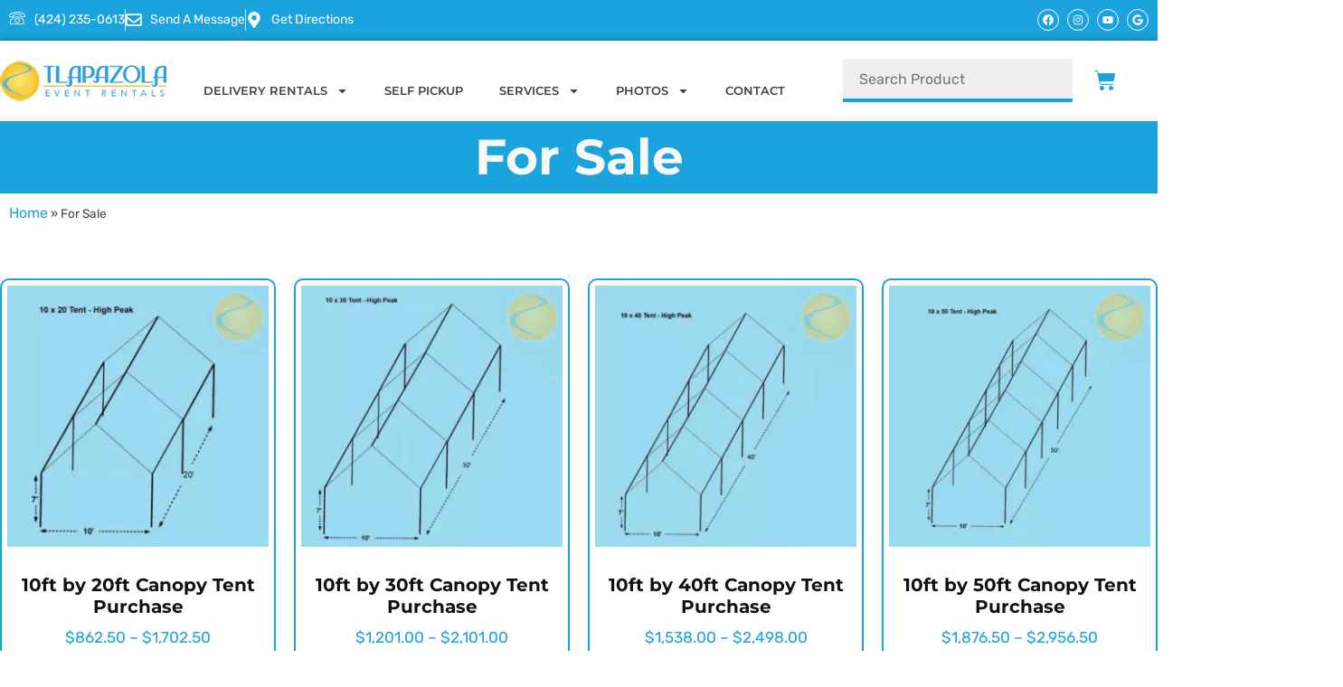

--- FILE ---
content_type: text/html; charset=UTF-8
request_url: https://tlapazola.com/party-rental/for-sale/
body_size: 107280
content:
<!DOCTYPE html>
<html lang="en-US"> <head><meta http-equiv="Content-Type" content="text/html;charset=UTF-8"><script>document.seraph_accel_usbpb=document.createElement;seraph_accel_izrbpb={add:function(b,a=10){void 0===this.a[a]&&(this.a[a]=[]);this.a[a].push(b)},a:{}}</script> <meta name="viewport" content="width=device-width, initial-scale=1"> <link rel="profile" href="https://gmpg.org/xfn/11"> <meta name="robots" content="index, follow, max-image-preview:large, max-snippet:-1, max-video-preview:-1"> <script id="google_gtagjs-js-consent-mode-data-layer" type="o/js-lzl">
window.dataLayerPYS = window.dataLayerPYS || [];function gtag(){dataLayerPYS.push(arguments);}
gtag('consent', 'default', {"ad_personalization":"denied","ad_storage":"denied","ad_user_data":"denied","analytics_storage":"denied","functionality_storage":"denied","security_storage":"denied","personalization_storage":"denied","region":["AT","BE","BG","CH","CY","CZ","DE","DK","EE","ES","FI","FR","GB","GR","HR","HU","IE","IS","IT","LI","LT","LU","LV","MT","NL","NO","PL","PT","RO","SE","SI","SK"],"wait_for_update":500});
window._googlesitekitConsentCategoryMap = {"statistics":["analytics_storage"],"marketing":["ad_storage","ad_user_data","ad_personalization"],"functional":["functionality_storage","security_storage"],"preferences":["personalization_storage"]};
window._googlesitekitConsents = {"ad_personalization":"denied","ad_storage":"denied","ad_user_data":"denied","analytics_storage":"denied","functionality_storage":"denied","security_storage":"denied","personalization_storage":"denied","region":["AT","BE","BG","CH","CY","CZ","DE","DK","EE","ES","FI","FR","GB","GR","HR","HU","IE","IS","IT","LI","LT","LU","LV","MT","NL","NO","PL","PT","RO","SE","SI","SK"],"wait_for_update":500};
</script> <script data-cfasync="false" data-pagespeed-no-defer type="o/js-lzl">
	    window.dataLayerPYS = window.dataLayerPYS || [];
	</script> <script data-cfasync="false" data-pagespeed-no-defer type="o/js-lzl">
	var pys_datalayer_name = "dataLayer";
	window.dataLayerPYS = window.dataLayerPYS || [];</script> <title>Party Rentals For Sale in Great Condition | Tlapazola Event Rentals</title> <meta name="description" content="Purchase lightly used party rentals for sale in Gardena, serving Los Angeles and South Bay. Find equipment rentals on sale in excellent condition."> <link rel="canonical" href="https://tlapazola.com/party-rental/for-sale/"> <meta property="og:locale" content="en_US"> <meta property="og:type" content="article"> <meta property="og:title" content="Party Rentals For Sale in Great Condition | Tlapazola Event Rentals"> <meta property="og:description" content="Purchase lightly used party rentals for sale in Gardena, serving Los Angeles and South Bay. Find equipment rentals on sale in excellent condition."> <meta property="og:url" content="https://tlapazola.com/party-rental/for-sale/"> <meta property="og:site_name" content="Tlapazola Event Rentals"> <meta name="twitter:card" content="summary_large_image"> <meta name="twitter:site" content="@tp_rentals"> <script type="application/ld+json" class="yoast-schema-graph">{"@context":"https://schema.org","@graph":[{"@type":"CollectionPage","@id":"https://tlapazola.com/party-rental/for-sale/","url":"https://tlapazola.com/party-rental/for-sale/","name":"Party Rentals For Sale in Great Condition | Tlapazola Event Rentals","isPartOf":{"@id":"/#website"},"primaryImageOfPage":{"@id":"https://tlapazola.com/party-rental/for-sale/#primaryimage"},"image":{"@id":"https://tlapazola.com/party-rental/for-sale/#primaryimage"},"thumbnailUrl":"https://tlapazola.com/wp-content/uploads/2021/01/Tlapazola-Party-Rentals-Los-Angeles-tents-10x20-plan.jpg","description":"Purchase lightly used party rentals for sale in Gardena, serving Los Angeles and South Bay. Find equipment rentals on sale in excellent condition.","breadcrumb":{"@id":"https://tlapazola.com/party-rental/for-sale/#breadcrumb"},"inLanguage":"en-US"},{"@type":"ImageObject","inLanguage":"en-US","@id":"https://tlapazola.com/party-rental/for-sale/#primaryimage","url":"https://tlapazola.com/wp-content/uploads/2021/01/Tlapazola-Party-Rentals-Los-Angeles-tents-10x20-plan.jpg","contentUrl":"https://tlapazola.com/wp-content/uploads/2021/01/Tlapazola-Party-Rentals-Los-Angeles-tents-10x20-plan.jpg","width":600,"height":600,"caption":"10x20 Tent Rental in Gardena"},{"@type":"BreadcrumbList","@id":"https://tlapazola.com/party-rental/for-sale/#breadcrumb","itemListElement":[{"@type":"ListItem","position":1,"name":"Home","item":"https://tlapazola.com/"},{"@type":"ListItem","position":2,"name":"For Sale"}]},{"@type":"WebSite","@id":"/#website","url":"/","name":"Tlapazola Party Rental South Bay Gardena","description":"Elevating Every Occasion in the South Bay, LA","publisher":{"@id":"/#organization"},"potentialAction":[{"@type":"SearchAction","target":{"@type":"EntryPoint","urlTemplate":"/?s={search_term_string}"},"query-input":{"@type":"PropertyValueSpecification","valueRequired":true,"valueName":"search_term_string"}}],"inLanguage":"en-US"},{"@type":"Organization","@id":"/#organization","name":"Tlapazola Party Rental South Bay Gardena","url":"/","logo":{"@type":"ImageObject","inLanguage":"en-US","@id":"/#/schema/logo/image/","url":"https://tlapazola.com/wp-content/uploads/2024/10/TER-Logo.png","contentUrl":"https://tlapazola.com/wp-content/uploads/2024/10/TER-Logo.png","width":184,"height":46,"caption":"Tlapazola Party Rental South Bay Gardena"},"image":{"@id":"/#/schema/logo/image/"},"sameAs":["https://www.facebook.com/TlapazolaParty","https://x.com/tp_rentals","https://www.youtube.com/channel/UCxfv8Vod8PhQVhfRG-4ypcA","https://www.instagram.com/tprentals/"]}]}</script> <script id="pys-version-script" type="o/js-lzl">console.log('PixelYourSite Free version 11.1.5.2');</script> <link rel="dns-prefetch" href="//www.googletagmanager.com"> <link rel="dns-prefetch" href="//t.cometlytrack.com"> <link rel="alternate" type="application/rss+xml" title="Tlapazola Event Rentals » Feed" href="https://tlapazola.com/feed/"> <link rel="alternate" type="application/rss+xml" title="Tlapazola Event Rentals » Comments Feed" href="https://tlapazola.com/comments/feed/"> <link rel="alternate" type="application/rss+xml" title="Tlapazola Event Rentals » For Sale Category Feed" href="https://tlapazola.com/party-rental/for-sale/feed/">                                             <script type="text/template" id="tmpl-variation-template">
	<div class="woocommerce-variation-description">{{{ data.variation.variation_description }}}</div>
	<div class="woocommerce-variation-price">{{{ data.variation.price_html }}}</div>
	<div class="woocommerce-variation-availability">{{{ data.variation.availability_html }}}</div>
</script> <script type="text/template" id="tmpl-unavailable-variation-template">
	<p role="alert">Sorry, this product is unavailable. Please choose a different combination.</p>
</script> <script id="woocommerce-google-analytics-integration-gtag-js-after" type="o/js-lzl">
/* Google Analytics for WooCommerce (gtag.js) */
					window.dataLayerPYS = window.dataLayerPYS || [];
					function gtag(){dataLayerPYS.push(arguments);}
					// Set up default consent state.
					for ( const mode of [{"analytics_storage":"denied","ad_storage":"denied","ad_user_data":"denied","ad_personalization":"denied","region":["AT","BE","BG","HR","CY","CZ","DK","EE","FI","FR","DE","GR","HU","IS","IE","IT","LV","LI","LT","LU","MT","NL","NO","PL","PT","RO","SK","SI","ES","SE","GB","CH"]}] || [] ) {
						gtag( "consent", "default", { "wait_for_update": 500, ...mode } );
					}
					gtag("js", new Date());
					gtag("set", "developer_id.dOGY3NW", true);
					gtag("config", "G-M4TQK9251Q", {"track_404":true,"allow_google_signals":true,"logged_in":false,"linker":{"domains":[],"allow_incoming":true},"custom_map":{"dimension1":"logged_in"}});
//# sourceURL=woocommerce-google-analytics-integration-gtag-js-after
</script> <script src="https://t.cometlytrack.com/e?uid=dca49d-3377699772000010-7c8b0f-s" id="cometly-tracking-main-js" type="o/js-lzl"></script> <script id="jquery-core-js-extra" type="o/js-lzl">
var pysFacebookRest = {"restApiUrl":"https://tlapazola.com/wp-json/pys-facebook/v1/event","debug":""};
//# sourceURL=jquery-core-js-extra
</script> <script src="https://tlapazola.com/wp-includes/js/jquery/jquery.min.js?ver=3.7.1" id="jquery-core-js" type="o/js-lzl"></script> <script src="https://tlapazola.com/wp-includes/js/jquery/jquery-migrate.min.js?ver=3.4.1" id="jquery-migrate-js" type="o/js-lzl"></script> <script src="https://tlapazola.com/wp-content/plugins/woocommerce/assets/js/jquery-blockui/jquery.blockUI.min.js?ver=2.7.0-wc.10.4.3" id="wc-jquery-blockui-js" data-wp-strategy="defer" type="o/js-lzl"></script> <script id="wc-add-to-cart-js-extra" type="o/js-lzl">
var wc_add_to_cart_params = {"ajax_url":"/wp-admin/admin-ajax.php","wc_ajax_url":"/?wc-ajax=%%endpoint%%","i18n_view_cart":"View cart","cart_url":"https://tlapazola.com/cart/","is_cart":"","cart_redirect_after_add":"no"};
//# sourceURL=wc-add-to-cart-js-extra
</script> <script src="https://tlapazola.com/wp-content/plugins/woocommerce/assets/js/frontend/add-to-cart.min.js?ver=10.4.3" id="wc-add-to-cart-js" defer data-wp-strategy="defer" type="o/js-lzl"></script> <script src="https://tlapazola.com/wp-content/plugins/woocommerce/assets/js/js-cookie/js.cookie.min.js?ver=2.1.4-wc.10.4.3" id="wc-js-cookie-js" data-wp-strategy="defer" type="o/js-lzl"></script> <script src="https://tlapazola.com/wp-includes/js/underscore.min.js?ver=1.13.7" id="underscore-js" type="o/js-lzl"></script> <script id="wp-util-js-extra" type="o/js-lzl">
var _wpUtilSettings = {"ajax":{"url":"/wp-admin/admin-ajax.php"}};
//# sourceURL=wp-util-js-extra
</script> <script src="https://tlapazola.com/wp-includes/js/wp-util.min.js?ver=6.9" id="wp-util-js" type="o/js-lzl"></script> <script src="https://tlapazola.com/wp-content/plugins/pixelyoursite/dist/scripts/jquery.bind-first-0.2.3.min.js?ver=0.2.3" id="jquery-bind-first-js" type="o/js-lzl"></script> <script src="https://tlapazola.com/wp-content/plugins/pixelyoursite/dist/scripts/js.cookie-2.1.3.min.js?ver=2.1.3" id="js-cookie-pys-js" type="o/js-lzl"></script> <script src="https://tlapazola.com/wp-content/plugins/pixelyoursite/dist/scripts/tld.min.js?ver=2.3.1" id="js-tld-js" type="o/js-lzl"></script> <script id="pys-js-extra" type="o/js-lzl">
var pysOptions = {"staticEvents":{"facebook":{"woo_view_category":[{"delay":0,"type":"static","name":"ViewCategory","pixelIds":["1224252911102257"],"eventID":"b70c43a8-eb0d-4172-965a-096ff4ff669f","params":{"content_type":"product","content_name":"For Sale","content_ids":["2659","2661","2663","2665","2667"],"page_title":"For Sale","post_type":"product_cat","post_id":39,"plugin":"PixelYourSite","user_role":"guest","event_url":"tlapazola.com/party-rental/for-sale/"},"e_id":"woo_view_category","ids":[],"hasTimeWindow":false,"timeWindow":0,"woo_order":"","edd_order":""}],"init_event":[{"delay":0,"type":"static","ajaxFire":false,"name":"PageView","pixelIds":["1224252911102257"],"eventID":"74ad157b-ba0f-48e6-9fe2-830cf12d33fe","params":{"page_title":"For Sale","post_type":"product_cat","post_id":39,"plugin":"PixelYourSite","user_role":"guest","event_url":"tlapazola.com/party-rental/for-sale/"},"e_id":"init_event","ids":[],"hasTimeWindow":false,"timeWindow":0,"woo_order":"","edd_order":""}]}},"dynamicEvents":[],"triggerEvents":[],"triggerEventTypes":[],"facebook":{"pixelIds":["1224252911102257"],"advancedMatching":[],"advancedMatchingEnabled":true,"removeMetadata":false,"wooVariableAsSimple":false,"serverApiEnabled":true,"wooCRSendFromServer":false,"send_external_id":null,"enabled_medical":false,"do_not_track_medical_param":["event_url","post_title","page_title","landing_page","content_name","categories","category_name","tags"],"meta_ldu":false},"ga":{"trackingIds":["G-RQH1WTWHS6"],"commentEventEnabled":true,"downloadEnabled":true,"formEventEnabled":true,"crossDomainEnabled":false,"crossDomainAcceptIncoming":false,"crossDomainDomains":[],"isDebugEnabled":["index_0"],"serverContainerUrls":{"G-RQH1WTWHS6":{"enable_server_container":"","server_container_url":"","transport_url":""}},"additionalConfig":{"G-RQH1WTWHS6":{"first_party_collection":true}},"disableAdvertisingFeatures":false,"disableAdvertisingPersonalization":false,"wooVariableAsSimple":true,"custom_page_view_event":false},"gtm":{"trackingIds":["GTM-5SSPKH3V"],"gtm_dataLayer_name":"dataLayer","gtm_container_domain":"www.googletagmanager.com","gtm_container_identifier":"gtm","gtm_auth":"","gtm_preview":"","gtm_just_data_layer":false,"check_list":"disabled","check_list_contain":[],"wooVariableAsSimple":false},"debug":"","siteUrl":"https://tlapazola.com","ajaxUrl":"https://tlapazola.com/wp-admin/admin-ajax.php","ajax_event":"5508a4be22","enable_remove_download_url_param":"1","cookie_duration":"7","last_visit_duration":"60","enable_success_send_form":"","ajaxForServerEvent":"1","ajaxForServerStaticEvent":"1","useSendBeacon":"1","send_external_id":"1","external_id_expire":"180","track_cookie_for_subdomains":"1","google_consent_mode":"1","gdpr":{"ajax_enabled":false,"all_disabled_by_api":false,"facebook_disabled_by_api":false,"analytics_disabled_by_api":false,"google_ads_disabled_by_api":false,"pinterest_disabled_by_api":false,"bing_disabled_by_api":false,"reddit_disabled_by_api":false,"externalID_disabled_by_api":false,"facebook_prior_consent_enabled":true,"analytics_prior_consent_enabled":true,"google_ads_prior_consent_enabled":null,"pinterest_prior_consent_enabled":true,"bing_prior_consent_enabled":true,"cookiebot_integration_enabled":false,"cookiebot_facebook_consent_category":"marketing","cookiebot_analytics_consent_category":"statistics","cookiebot_tiktok_consent_category":"marketing","cookiebot_google_ads_consent_category":"marketing","cookiebot_pinterest_consent_category":"marketing","cookiebot_bing_consent_category":"marketing","consent_magic_integration_enabled":false,"real_cookie_banner_integration_enabled":false,"cookie_notice_integration_enabled":false,"cookie_law_info_integration_enabled":false,"analytics_storage":{"enabled":true,"value":"granted","filter":false},"ad_storage":{"enabled":true,"value":"granted","filter":false},"ad_user_data":{"enabled":true,"value":"granted","filter":false},"ad_personalization":{"enabled":true,"value":"granted","filter":false}},"cookie":{"disabled_all_cookie":false,"disabled_start_session_cookie":false,"disabled_advanced_form_data_cookie":false,"disabled_landing_page_cookie":false,"disabled_first_visit_cookie":false,"disabled_trafficsource_cookie":false,"disabled_utmTerms_cookie":false,"disabled_utmId_cookie":false},"tracking_analytics":{"TrafficSource":"direct","TrafficLanding":"undefined","TrafficUtms":[],"TrafficUtmsId":[]},"GATags":{"ga_datalayer_type":"default","ga_datalayer_name":"dataLayerPYS"},"woo":{"enabled":true,"enabled_save_data_to_orders":true,"addToCartOnButtonEnabled":true,"addToCartOnButtonValueEnabled":true,"addToCartOnButtonValueOption":"price","singleProductId":null,"removeFromCartSelector":"form.woocommerce-cart-form .remove","addToCartCatchMethod":"add_cart_hook","is_order_received_page":false,"containOrderId":false},"edd":{"enabled":false},"cache_bypass":"1768686462"};
//# sourceURL=pys-js-extra
</script> <script src="https://tlapazola.com/wp-content/plugins/pixelyoursite/dist/scripts/public.js?ver=11.1.5.2" id="pys-js" type="o/js-lzl"></script> <script src="https://www.googletagmanager.com/gtag/js?id=AW-851959341&amp;l=dataLayerPYS" id="google_gtagjs-js" async type="o/js-lzl"></script> <script id="google_gtagjs-js-after" type="o/js-lzl">
window.dataLayerPYS = window.dataLayerPYS || [];function gtag(){dataLayerPYS.push(arguments);}
gtag("js", new Date());
gtag("set", "developer_id.dZTNiMT", true);
gtag("config", "AW-851959341");
 window._googlesitekit = window._googlesitekit || {}; window._googlesitekit.throttledEvents = []; window._googlesitekit.gtagEvent = (name, data) => { var key = JSON.stringify( { name, data } ); if ( !! window._googlesitekit.throttledEvents[ key ] ) { return; } window._googlesitekit.throttledEvents[ key ] = true; setTimeout( () => { delete window._googlesitekit.throttledEvents[ key ]; }, 5 ); gtag( "event", name, { ...data, event_source: "site-kit" } ); }; 
//# sourceURL=google_gtagjs-js-after
</script> <link rel="https://api.w.org/" href="https://tlapazola.com/wp-json/"><link rel="alternate" title="JSON" type="application/json" href="https://tlapazola.com/wp-json/wp/v2/product_cat/39"><link rel="EditURI" type="application/rsd+xml" title="RSD" href="https://tlapazola.com/xmlrpc.php?rsd"> <meta name="generator" content="WordPress 6.9"> <meta name="generator" content="WooCommerce 10.4.3"> <meta name="generator" content="Site Kit by Google 1.170.0"><script type="o/js-lzl">
    (function(c,l,a,r,i,t,y){
        c[a]=c[a]||function(){(c[a].q=c[a].q||[]).push(arguments)};
        t=l.createElement(r);t.async=1;t.src="https://www.clarity.ms/tag/"+i;
        y=l.getElementsByTagName(r)[0];y.parentNode.insertBefore(t,y);
    })(window, document, "clarity", "script", "optxzkzbpv");
</script> <script nowprocket nitro-exclude id="sa-dynamic-optimization" data-uuid="9ccb28a6-300d-4eeb-a542-f273c2404edf" src="[data-uri]" type="o/js-lzl"></script><meta name="ti-site-data" content="eyJyIjoiMTowITc6MCEzMDowIiwibyI6Imh0dHBzOlwvXC90bGFwYXpvbGEuY29tXC93cC1hZG1pblwvYWRtaW4tYWpheC5waHA/YWN0aW9uPXRpX29ubGluZV91c2Vyc195ZWxwJmFtcDtwPSUyRnBhcnR5LXJlbnRhbCUyRmZvci1zYWxlJTJGJmFtcDtfd3Bub25jZT0wOGJkZGZiMzFhIn0="> <script async src="https://www.googletagmanager.com/gtag/js?id=G-RQH1WTWHS6&amp;l=dataLayerPYS" type="o/js-lzl"></script> <script type="o/js-lzl">
  window.dataLayerPYS = window.dataLayerPYS || [];
  function gtag(){dataLayerPYS.push(arguments);}
  gtag('js', new Date());

  gtag('config', 'G-RQH1WTWHS6');
</script> <script type="o/js-lzl">
(function($) {
    /**
     * Collapse Divi mobile menu submenus.
     *
     * Works for both the Menu and the Fullwidth Menu modules.
     * The parent item links can be either disabled or clickable.
     * 
     * @site  https://divicio.us/
     *
     * @param  bool  parentClickable    Pass true to keep the parent menu item links clickable. Default: false.
     */
    function dvcs_collapse_menu_module_submenus_on_mobile(parentClickable = false) {

      // Mobile menu
      let $menu = $('.et_pb_module .et_mobile_menu');

      // Iterate the mobile menu links
      $menu.find('a').each(function() {
      
      // Menu hamburger icon
      let $menu_icon = $(this).parents('.mobile_nav').find('.mobile_menu_bar');

      // Remove click event handlers from the link
      $(this).off('click');

      // If the menu item DOESN'T HAVE submenus
      if( ! $(this).siblings('.sub-menu').length ) {

        // Close the mobile menu on link click
        $(this).on('click', (e) => $menu_icon.trigger('click'));

      } else {

        // If parent items links are DISABLED
        if( ! parentClickable ){

          // Replace the URL with the # symbol
          $(this).attr('href', '#');

          // Open/close the submenu on link click
          $(this).on('click', (e) => toggle_visible(e, $(this).parent()));

        } else {

          // Add the "clickable" class to the parent(<li> tag)
          $(this).parent().addClass('clickable')
            // Prepend the icon to parent
            .prepend('<span class="parent_icon"></span>')
            // Open/close the submenu on icon click
            .find('.parent_icon').on('click', (e) => toggle_visible(e, $(this).parent()));

          // Link click
          $(this).on('click', function(e){
            // Toggle the submenu if the link doesn't have a URL or anchor
            if ( $(this).attr('href') === '#' ) {
              toggle_visible(e, $(this).parent());
            } else {
              // Close the mobile menu
              $menu_icon.trigger('click');
            }
          });
        }
      }
    });
    
    /**
     * Toggles the 'visible' class on passed element.
     */
    const toggle_visible = (e, elem) => {
      e.preventDefault();
      elem.toggleClass('visible');
    }
   }

    $(function() {
    /**
     * Call the function with a delay to allow
     * the mobile menu(s) be ready first.
     * 
     * To keep parent links clickable pass true (boolean) as argument.
     */
     setTimeout(function() {
         dvcs_collapse_menu_module_submenus_on_mobile(true);
     }, 700);
   });

})(jQuery);
</script> <link rel="apple-touch-icon" sizes="180x180" href="/apple-touch-icon.png"> <link rel="icon" type="image/png" sizes="32x32" href="/favicon-32x32.png"> <link rel="icon" type="image/png" sizes="16x16" href="/favicon-16x16.png"> <link rel="manifest" href="/site.webmanifest"> <link rel="mask-icon" href="/safari-pinned-tab.svg" color="#5bbad5"> <meta name="msapplication-TileColor" content="#da532c"> <meta name="theme-color" content="#ffffff"> <meta name="ti-site-data" content="eyJyIjoiMTowITc6MCEzMDowIiwibyI6Imh0dHBzOlwvXC90bGFwYXpvbGEuY29tXC93cC1hZG1pblwvYWRtaW4tYWpheC5waHA/YWN0aW9uPXRpX29ubGluZV91c2Vyc19nb29nbGUmYW1wO3A9JTJGcGFydHktcmVudGFsJTJGZm9yLXNhbGUlMkYmYW1wO193cG5vbmNlPWMzNTFjMmI3MTMifQ=="> <meta name="google-site-verification" content="N7J1Q9HmuCOkyFUoXHsdwJUCepzfrGXg_aRLxtF2F9A"> <noscript><style>.woocommerce-product-gallery{opacity:1!important}</style></noscript> <meta name="generator" content="Elementor 3.34.1; features: e_font_icon_svg, additional_custom_breakpoints; settings: css_print_method-external, google_font-enabled, font_display-swap"> <script type="o/js-lzl">(function(w,d,s,l,i){w[l]=w[l]||[];w[l].push({'gtm.start':
new Date().getTime(),event:'gtm.js'});var f=d.getElementsByTagName(s)[0],
j=d.createElement(s),dl=l!='dataLayer'?'&l='+l:'';j.async=true;j.src=
'https://www.googletagmanager.com/gtm.js?id='+i+dl;f.parentNode.insertBefore(j,f);
})(window,document,'script','dataLayer','GTM-WM67L27');</script> <script type="o/js-lzl">
!function(f,b,e,v,n,t,s)
{if(f.fbq)return;n=f.fbq=function(){n.callMethod?
n.callMethod.apply(n,arguments):n.queue.push(arguments)};
if(!f._fbq)f._fbq=n;n.push=n;n.loaded=!0;n.version='2.0';
n.queue=[];t=b.createElement(e);t.async=!0;
t.src=v;s=b.getElementsByTagName(e)[0];
s.parentNode.insertBefore(t,s)}(window, document,'script',
'https://connect.facebook.net/en_US/fbevents.js');
fbq('init', '1224252911102257');
fbq('track', 'PageView');
</script> <noscript><img height="1" width="1" style="display:none" src="https://www.facebook.com/tr?id=1224252911102257&amp;ev=PageView&amp;noscript=1"></noscript> <script async src="https://www.googletagmanager.com/gtag/js?id=AW-851959341&amp;l=dataLayerPYS" type="o/js-lzl"></script> <script type="o/js-lzl">
  window.dataLayerPYS = window.dataLayerPYS || [];
  function gtag(){dataLayerPYS.push(arguments);}
  gtag('js', new Date());

  gtag('config', 'AW-851959341');
</script> <script type="o/js-lzl">jQuery(document).ready(function($) {
    $(document).on('click', 'button[name="apply_coupon"]', function() {
        setTimeout(function() {
            window.location.reload();
        }, 400);
    });
});</script><script type="o/js-lzl">jQuery(document).ready(function($) {
    $(document).on('click', 'button[name="calc_shipping"]', function() {
        setTimeout(function() {
            window.location.reload();
        }, 400);
    });
});</script><script type="o/js-lzl">jQuery(document).ready(function($) {
    $(document).on('click', 'button[name="update_cart"]', function() {
        setTimeout(function() {
            window.location.reload();
        }, 400);
    });
});</script><script type="o/js-lzl">jQuery(document).ready(function($) {

    $(document).on('click', 'a.remove', function(e) {
        e.preventDefault();
        var removeLink = $(this).attr('href');
           if (removeLink.indexOf('remove_item') !== -1) {
            $.get(removeLink, function() {
                window.location.reload();
            });
        }
    });
    $(document).on('click', 'button[name="update_cart"]', function() {
        setTimeout(function() {
            window.location.reload();
        }, 800);
    });
});</script><script type="o/js-lzl"><!-- Taboola Pixel Code -->
    _tfa.push({notify: 'event', name: 'contact', id: 1813834, revenue: 'REVENUE_PARAM'});
<!-- End of Taboola Pixel Code --></script><script type="o/js-lzl">    _tfa.push({notify: 'event', name: 'add_to_cart', id: 1813834, orderid: 'ORDER_ID_PARAM', revenue: 'REVENUE_PARAM'});</script><script type="o/js-lzl">(function(w,d,t,r,u)
  {
    var f,n,i;
    w[u]=w[u]||[],f=function()
    {
      var o={ti:"187179850", enableAutoSpaTracking: true}; 
      o.q=w[u],w[u]=new UET(o),w[u].push("pageLoad") 
    },
    n=d.createElement(t),n.src=r,n.async=1,n.onload=n.onreadystatechange=function()
    {
      var s=this.readyState;
      s&&s!=="loaded"&&s!=="complete"||(f(),n.onload=n.onreadystatechange=null)
    },
    i=d.getElementsByTagName(t)[0],i.parentNode.insertBefore(n,i)
  })
  (window,document,"script","//bat.bing.com/bat.js","uetq");</script><script type="o/js-lzl">window.smartlook||(function(d) {
    var o=smartlook=function(){ o.api.push(arguments)},h=d.getElementsByTagName('head')[0];
    var c=d.createElement('script');o.api=new Array();c.async=true;c.type='text/javascript';
    c.charset='utf-8';c.src='https://web-sdk.smartlook.com/recorder.js';h.appendChild(c);
    })(document);
    smartlook('init', 'a55f18001149578c5badbe86d87877516abf37b1', { region: 'eu' });</script><link rel="icon" href="https://tlapazola.com/wp-content/uploads/2022/10/cropped-Logo_Tlapazola-Icon-logo-32x32.png" sizes="32x32"> <link rel="icon" href="https://tlapazola.com/wp-content/uploads/2022/10/cropped-Logo_Tlapazola-Icon-logo-192x192.png" sizes="192x192"> <link rel="apple-touch-icon" href="https://tlapazola.com/wp-content/uploads/2022/10/cropped-Logo_Tlapazola-Icon-logo-180x180.png"> <meta name="msapplication-TileImage" content="https://tlapazola.com/wp-content/uploads/2022/10/cropped-Logo_Tlapazola-Icon-logo-270x270.png">  <noscript><style>.lzl{display:none!important;}</style></noscript><style>img.lzl,img.lzl-ing{opacity:0.01;}img.lzl-ed{transition:opacity .25s ease-in-out;}</style><style id="wp-img-auto-sizes-contain-inline-css">img:is([sizes=auto i],[sizes^="auto," i]){contain-intrinsic-size:3000px 1500px}</style><style id="wp-block-library-css-crit" media="all">@charset "UTF-8";.wp-block-avatar,.wp-block-avatar img{box-sizing:border-box}.wp-block-button[style*=text-decoration] .wp-block-button__link{text-decoration:inherit}.wp-block-buttons[style*=text-decoration] .wp-block-button,.wp-block-buttons[style*=text-decoration] .wp-block-button__link{text-decoration:inherit}@media (min-width:782px){.wp-block-columns:not(.is-not-stacked-on-mobile)>.wp-block-column[style*=flex-basis]{flex-grow:0}}.wp-block-columns.is-not-stacked-on-mobile>.wp-block-column[style*=flex-basis]{flex-grow:0}.blocks-gallery-grid:not(.has-nested-images) .blocks-gallery-image img,.blocks-gallery-grid:not(.has-nested-images) .blocks-gallery-item img,.wp-block-gallery:not(.has-nested-images) .blocks-gallery-image img,.wp-block-gallery:not(.has-nested-images) .blocks-gallery-item img{display:block;height:auto;max-width:100%;width:auto}.blocks-gallery-grid:not(.has-nested-images) .blocks-gallery-image figcaption img,.blocks-gallery-grid:not(.has-nested-images) .blocks-gallery-item figcaption img,.wp-block-gallery:not(.has-nested-images) .blocks-gallery-image figcaption img,.wp-block-gallery:not(.has-nested-images) .blocks-gallery-item figcaption img{display:inline}.blocks-gallery-grid:not(.has-nested-images).is-cropped .blocks-gallery-image a,.blocks-gallery-grid:not(.has-nested-images).is-cropped .blocks-gallery-image img,.blocks-gallery-grid:not(.has-nested-images).is-cropped .blocks-gallery-item a,.blocks-gallery-grid:not(.has-nested-images).is-cropped .blocks-gallery-item img,.wp-block-gallery:not(.has-nested-images).is-cropped .blocks-gallery-image a,.wp-block-gallery:not(.has-nested-images).is-cropped .blocks-gallery-image img,.wp-block-gallery:not(.has-nested-images).is-cropped .blocks-gallery-item a,.wp-block-gallery:not(.has-nested-images).is-cropped .blocks-gallery-item img{flex:1;height:100%;object-fit:cover;width:100%}.wp-block-gallery.has-nested-images figure.wp-block-image img{display:block;height:auto;max-width:100%!important;width:auto}.wp-block-gallery.has-nested-images figure.wp-block-image figcaption img{display:inline}.wp-block-gallery.has-nested-images figure.wp-block-image.has-custom-border img{box-sizing:border-box}.wp-block-gallery.has-nested-images.is-cropped figure.wp-block-image:not(#individual-image) a,.wp-block-gallery.has-nested-images.is-cropped figure.wp-block-image:not(#individual-image) img{flex:1 0 0%;height:100%;object-fit:cover;width:100%}h1.has-text-align-left[style*=writing-mode]:where([style*=vertical-lr]),h1.has-text-align-right[style*=writing-mode]:where([style*=vertical-rl]),h2.has-text-align-left[style*=writing-mode]:where([style*=vertical-lr]),h2.has-text-align-right[style*=writing-mode]:where([style*=vertical-rl]),h3.has-text-align-left[style*=writing-mode]:where([style*=vertical-lr]),h3.has-text-align-right[style*=writing-mode]:where([style*=vertical-rl]),h4.has-text-align-left[style*=writing-mode]:where([style*=vertical-lr]),h4.has-text-align-right[style*=writing-mode]:where([style*=vertical-rl]),h5.has-text-align-left[style*=writing-mode]:where([style*=vertical-lr]),h5.has-text-align-right[style*=writing-mode]:where([style*=vertical-rl]),h6.has-text-align-left[style*=writing-mode]:where([style*=vertical-lr]),h6.has-text-align-right[style*=writing-mode]:where([style*=vertical-rl]){rotate:180deg}.wp-block-image img{box-sizing:border-box;height:auto;max-width:100%;vertical-align:bottom}@media not (prefers-reduced-motion){.wp-block-image img.hide{visibility:hidden}.wp-block-image img.show{animation:show-content-image .4s}}.wp-block-image[style*=border-radius] img,.wp-block-image[style*=border-radius]>a{border-radius:inherit}.wp-block-image.has-custom-border img{box-sizing:border-box}.wp-block-image.alignfull img,.wp-block-image.alignwide img{height:auto;width:100%}.wp-block-image.is-style-circle-mask img{border-radius:9999px}@supports ((-webkit-mask-image:none) or (mask-image:none)) or (-webkit-mask-image:none){.wp-block-image.is-style-circle-mask img{border-radius:0;-webkit-mask-image:url('data:image/svg+xml;utf8,<svg viewBox="0 0 100 100" xmlns="http://www.w3.org/2000/svg"><circle cx="50" cy="50" r="50"/></svg>');mask-image:url('data:image/svg+xml;utf8,<svg viewBox="0 0 100 100" xmlns="http://www.w3.org/2000/svg"><circle cx="50" cy="50" r="50"/></svg>');mask-mode:alpha;-webkit-mask-position:center;mask-position:center;-webkit-mask-repeat:no-repeat;mask-repeat:no-repeat;-webkit-mask-size:contain;mask-size:contain}}:root :where(.wp-block-image.is-style-rounded img,.wp-block-image .is-style-rounded img){border-radius:9999px}.wp-lightbox-container img{cursor:zoom-in}.wp-lightbox-container img:hover+button{opacity:1}.wp-lightbox-overlay .wp-block-image img{height:var(--wp--lightbox-image-height);min-height:var(--wp--lightbox-image-height);min-width:var(--wp--lightbox-image-width);width:var(--wp--lightbox-image-width)}@media not (prefers-reduced-motion){.wp-lightbox-overlay.active img{animation:turn-on-visibility .35s both}.wp-lightbox-overlay.show-closing-animation:not(.active) img{animation:turn-off-visibility .25s both}.wp-lightbox-overlay.zoom.active .lightbox-image-container img{animation:none}.wp-lightbox-overlay.zoom.show-closing-animation:not(.active) .lightbox-image-container img{animation:none}}@keyframes show-content-image{0%{visibility:hidden}99%{visibility:hidden}to{visibility:visible}}@keyframes turn-on-visibility{0%{opacity:0}to{opacity:1}}@keyframes turn-off-visibility{0%{opacity:1;visibility:visible}99%{opacity:0;visibility:visible}to{opacity:0;visibility:hidden}}@keyframes lightbox-zoom-in{0%{transform:translate(calc(( -100vw + var(--wp--lightbox-scrollbar-width) ) / 2 + var(--wp--lightbox-initial-left-position)),calc(-50vh + var(--wp--lightbox-initial-top-position))) scale(var(--wp--lightbox-scale))}to{transform:translate(-50%,-50%) scale(1)}}@keyframes lightbox-zoom-out{0%{transform:translate(-50%,-50%) scale(1);visibility:visible}99%{visibility:visible}to{transform:translate(calc(( -100vw + var(--wp--lightbox-scrollbar-width) ) / 2 + var(--wp--lightbox-initial-left-position)),calc(-50vh + var(--wp--lightbox-initial-top-position))) scale(var(--wp--lightbox-scale));visibility:hidden}}:where(.wp-block-latest-comments:not([style*=line-height] .wp-block-latest-comments__comment)){line-height:1.1}:where(.wp-block-latest-comments:not([style*=line-height] .wp-block-latest-comments__comment-excerpt p)){line-height:1.8}.has-dates :where(.wp-block-latest-comments:not([style*=line-height])),.has-excerpts :where(.wp-block-latest-comments:not([style*=line-height])){line-height:1.5}.wp-block-latest-comments[class*=-font-size] a,.wp-block-latest-comments[style*=font-size] a{font-size:inherit}.wp-block-latest-posts__featured-image img{height:auto;max-width:100%;width:auto}ol,ul{box-sizing:border-box}.wp-block-media-text__media img,.wp-block-media-text__media video{height:auto;max-width:unset;vertical-align:middle;width:100%}.wp-block-media-text.is-image-fill>.wp-block-media-text__media img{height:1px;margin:-1px;overflow:hidden;padding:0;position:absolute;width:1px;clip:rect(0,0,0,0);border:0}.wp-block-media-text.is-image-fill-element>.wp-block-media-text__media img{height:100%;object-fit:cover;width:100%}@keyframes overlay-menu__fade-in-animation{0%{opacity:0;transform:translateY(.5em)}to{opacity:1;transform:translateY(0)}}p.has-text-align-left[style*="writing-mode:vertical-lr"],p.has-text-align-right[style*="writing-mode:vertical-rl"]{rotate:180deg}.wp-block-post-comments-form[style*=font-weight] :where(.comment-reply-title){font-weight:inherit}.wp-block-post-comments-form[style*=font-family] :where(.comment-reply-title){font-family:inherit}.wp-block-post-comments-form[class*=-font-size] :where(.comment-reply-title),.wp-block-post-comments-form[style*=font-size] :where(.comment-reply-title){font-size:inherit}.wp-block-post-comments-form[style*=line-height] :where(.comment-reply-title){line-height:inherit}.wp-block-post-comments-form[style*=font-style] :where(.comment-reply-title){font-style:inherit}.wp-block-post-comments-form[style*=letter-spacing] :where(.comment-reply-title){letter-spacing:inherit}.wp-block-post-featured-image :where(img){box-sizing:border-box;height:auto;max-width:100%;vertical-align:bottom;width:100%}.wp-block-post-featured-image.alignfull img,.wp-block-post-featured-image.alignwide img{width:100%}.wp-block-post-navigation-link.has-text-align-left[style*="writing-mode: vertical-lr"],.wp-block-post-navigation-link.has-text-align-right[style*="writing-mode: vertical-rl"]{rotate:180deg}.wp-block-read-more:where(:not([style*=text-decoration])){text-decoration:none}.wp-block-read-more:where(:not([style*=text-decoration])):active,.wp-block-read-more:where(:not([style*=text-decoration])):focus{text-decoration:none}.wp-block-site-logo.is-default-size img{height:auto;width:120px}.wp-block-site-logo img{height:auto;max-width:100%}.wp-block-site-logo a,.wp-block-site-logo img{border-radius:inherit}.wp-block-table table[style*=border-top-color] tr:first-child,.wp-block-table table[style*=border-top-color] tr:first-child td,.wp-block-table table[style*=border-top-color] tr:first-child th,.wp-block-table table[style*=border-top-color]>*,.wp-block-table table[style*=border-top-color]>* td,.wp-block-table table[style*=border-top-color]>* th{border-top-color:inherit}.wp-block-table table[style*=border-top-color] tr:not(:first-child){border-top-color:initial}.wp-block-table table[style*=border-right-color] td:last-child,.wp-block-table table[style*=border-right-color] th,.wp-block-table table[style*=border-right-color] tr,.wp-block-table table[style*=border-right-color]>*{border-right-color:inherit}.wp-block-table table[style*=border-bottom-color] tr:last-child,.wp-block-table table[style*=border-bottom-color] tr:last-child td,.wp-block-table table[style*=border-bottom-color] tr:last-child th,.wp-block-table table[style*=border-bottom-color]>*,.wp-block-table table[style*=border-bottom-color]>* td,.wp-block-table table[style*=border-bottom-color]>* th{border-bottom-color:inherit}.wp-block-table table[style*=border-bottom-color] tr:not(:last-child){border-bottom-color:initial}.wp-block-table table[style*=border-left-color] td:first-child,.wp-block-table table[style*=border-left-color] th,.wp-block-table table[style*=border-left-color] tr,.wp-block-table table[style*=border-left-color]>*{border-left-color:inherit}.wp-block-table table[style*=border-style] td,.wp-block-table table[style*=border-style] th,.wp-block-table table[style*=border-style] tr,.wp-block-table table[style*=border-style]>*{border-style:inherit}.wp-block-table table[style*=border-width] td,.wp-block-table table[style*=border-width] th,.wp-block-table table[style*=border-width] tr,.wp-block-table table[style*=border-width]>*{border-style:inherit;border-width:inherit}:root{--wp-block-synced-color:#7a00df;--wp-block-synced-color--rgb:122,0,223;--wp-bound-block-color:var(--wp-block-synced-color);--wp-editor-canvas-background:#ddd;--wp-admin-theme-color:#007cba;--wp-admin-theme-color--rgb:0,124,186;--wp-admin-theme-color-darker-10:#006ba1;--wp-admin-theme-color-darker-10--rgb:0,107,160.5;--wp-admin-theme-color-darker-20:#005a87;--wp-admin-theme-color-darker-20--rgb:0,90,135;--wp-admin-border-width-focus:2px}@media (min-resolution:192dpi){:root{--wp-admin-border-width-focus:1.5px}}:root{--wp--preset--font-size--normal:16px;--wp--preset--font-size--huge:42px}.screen-reader-text{border:0;clip-path:inset(50%);height:1px;margin:-1px;overflow:hidden;padding:0;position:absolute;width:1px;word-wrap:normal!important}.screen-reader-text:focus{background-color:#ddd;clip-path:none;color:#444;display:block;font-size:1em;height:auto;left:5px;line-height:normal;padding:15px 23px 14px;text-decoration:none;top:5px;width:auto;z-index:100000}html :where([style*=border-top-color]){border-top-style:solid}html :where([style*=border-right-color]){border-right-style:solid}html :where([style*=border-bottom-color]){border-bottom-style:solid}html :where([style*=border-left-color]){border-left-style:solid}html :where([style*=border-width]){border-style:solid}html :where([style*=border-top-width]){border-top-style:solid}html :where([style*=border-right-width]){border-right-style:solid}html :where([style*=border-bottom-width]){border-bottom-style:solid}html :where([style*=border-left-width]){border-left-style:solid}html :where(img[class*=wp-image-]){height:auto;max-width:100%}</style><link rel="stylesheet/lzl-nc" id="wp-block-library-css" href="https://tlapazola.com/wp-content/cache/seraphinite-accelerator/s/m/d/css/61044c06a953905401c374a742583472.1a32e.css" media="all"><noscript lzl=""><link rel="stylesheet" href="https://tlapazola.com/wp-content/cache/seraphinite-accelerator/s/m/d/css/61044c06a953905401c374a742583472.1a32e.css" media="all"></noscript><style id="global-styles-inline-css">:root{--wp--preset--aspect-ratio--square:1;--wp--preset--aspect-ratio--4-3:4/3;--wp--preset--aspect-ratio--3-4:3/4;--wp--preset--aspect-ratio--3-2:3/2;--wp--preset--aspect-ratio--2-3:2/3;--wp--preset--aspect-ratio--16-9:16/9;--wp--preset--aspect-ratio--9-16:9/16;--wp--preset--color--black:#000;--wp--preset--color--cyan-bluish-gray:#abb8c3;--wp--preset--color--white:#fff;--wp--preset--color--pale-pink:#f78da7;--wp--preset--color--vivid-red:#cf2e2e;--wp--preset--color--luminous-vivid-orange:#ff6900;--wp--preset--color--luminous-vivid-amber:#fcb900;--wp--preset--color--light-green-cyan:#7bdcb5;--wp--preset--color--vivid-green-cyan:#00d084;--wp--preset--color--pale-cyan-blue:#8ed1fc;--wp--preset--color--vivid-cyan-blue:#0693e3;--wp--preset--color--vivid-purple:#9b51e0;--wp--preset--gradient--vivid-cyan-blue-to-vivid-purple:linear-gradient(135deg,#0693e3 0%,#9b51e0 100%);--wp--preset--gradient--light-green-cyan-to-vivid-green-cyan:linear-gradient(135deg,#7adcb4 0%,#00d082 100%);--wp--preset--gradient--luminous-vivid-amber-to-luminous-vivid-orange:linear-gradient(135deg,#fcb900 0%,#ff6900 100%);--wp--preset--gradient--luminous-vivid-orange-to-vivid-red:linear-gradient(135deg,#ff6900 0%,#cf2e2e 100%);--wp--preset--gradient--very-light-gray-to-cyan-bluish-gray:linear-gradient(135deg,#eee 0%,#a9b8c3 100%);--wp--preset--gradient--cool-to-warm-spectrum:linear-gradient(135deg,#4aeadc 0%,#9778d1 20%,#cf2aba 40%,#ee2c82 60%,#fb6962 80%,#fef84c 100%);--wp--preset--gradient--blush-light-purple:linear-gradient(135deg,#ffceec 0%,#9896f0 100%);--wp--preset--gradient--blush-bordeaux:linear-gradient(135deg,#fecda5 0%,#fe2d2d 50%,#6b003e 100%);--wp--preset--gradient--luminous-dusk:linear-gradient(135deg,#ffcb70 0%,#c751c0 50%,#4158d0 100%);--wp--preset--gradient--pale-ocean:linear-gradient(135deg,#fff5cb 0%,#b6e3d4 50%,#33a7b5 100%);--wp--preset--gradient--electric-grass:linear-gradient(135deg,#caf880 0%,#71ce7e 100%);--wp--preset--gradient--midnight:linear-gradient(135deg,#020381 0%,#2874fc 100%);--wp--preset--font-size--small:13px;--wp--preset--font-size--medium:20px;--wp--preset--font-size--large:36px;--wp--preset--font-size--x-large:42px;--wp--preset--spacing--20:.44rem;--wp--preset--spacing--30:.67rem;--wp--preset--spacing--40:1rem;--wp--preset--spacing--50:1.5rem;--wp--preset--spacing--60:2.25rem;--wp--preset--spacing--70:3.38rem;--wp--preset--spacing--80:5.06rem;--wp--preset--shadow--natural:6px 6px 9px rgba(0,0,0,.2);--wp--preset--shadow--deep:12px 12px 50px rgba(0,0,0,.4);--wp--preset--shadow--sharp:6px 6px 0px rgba(0,0,0,.2);--wp--preset--shadow--outlined:6px 6px 0px -3px #fff,6px 6px #000;--wp--preset--shadow--crisp:6px 6px 0px #000}:root{--wp--style--global--content-size:800px;--wp--style--global--wide-size:1200px}:where(body){margin:0}:root{--wp--style--block-gap:24px}body{padding-top:0;padding-right:0;padding-bottom:0;padding-left:0}a:where(:not(.wp-element-button)){text-decoration:underline}</style><link id="global-styles-inline-css-nonCrit" rel="stylesheet/lzl-nc" href="/wp-content/cache/seraphinite-accelerator/s/m/d/css/841137963888e5cb5d7160731457de6a.1d38.css"><noscript lzl=""><link rel="stylesheet" href="/wp-content/cache/seraphinite-accelerator/s/m/d/css/841137963888e5cb5d7160731457de6a.1d38.css"></noscript><style id="woocommerce-layout-css-crit" media="all">:root{--woocommerce:#720eec;--wc-green:#7ad03a;--wc-red:#a00;--wc-orange:#ffba00;--wc-blue:#2ea2cc;--wc-primary:#720eec;--wc-primary-text:#fcfbfe;--wc-secondary:#e9e6ed;--wc-secondary-text:#515151;--wc-highlight:#958e09;--wc-highligh-text:white;--wc-content-bg:#fff;--wc-subtext:#767676;--wc-form-border-color:rgba(32,7,7,.8);--wc-form-border-radius:4px;--wc-form-border-width:1px}.woocommerce img,.woocommerce-page img{height:auto;max-width:100%}.woocommerce #content div.product #reviews .comment img,.woocommerce div.product #reviews .comment img,.woocommerce-page #content div.product #reviews .comment img,.woocommerce-page div.product #reviews .comment img{float:right;height:auto}.woocommerce ul.products,.woocommerce-page ul.products{clear:both}.woocommerce ul.products::after,.woocommerce ul.products::before,.woocommerce-page ul.products::after,.woocommerce-page ul.products::before{content:" ";display:table}.woocommerce ul.products::after,.woocommerce-page ul.products::after{clear:both}.woocommerce ul.products li.product,.woocommerce-page ul.products li.product{float:left;margin:0 3.8% 2.992em 0;padding:0;position:relative;width:22.05%;margin-left:0}.woocommerce ul.products li.first,.woocommerce-page ul.products li.first{clear:both}.woocommerce ul.products li.last,.woocommerce-page ul.products li.last{margin-right:0}.woocommerce ul.products.columns-1 li.product,.woocommerce-page ul.products.columns-1 li.product{width:100%;margin-right:0}.woocommerce ul.products.columns-2 li.product,.woocommerce-page ul.products.columns-2 li.product{width:48%}.woocommerce ul.products.columns-3 li.product,.woocommerce-page ul.products.columns-3 li.product{width:30.75%}.woocommerce ul.products.columns-5 li.product,.woocommerce-page ul.products.columns-5 li.product{width:16.95%}.woocommerce ul.products.columns-6 li.product,.woocommerce-page ul.products.columns-6 li.product{width:13.5%}.woocommerce-page.columns-1 ul.products li.product,.woocommerce.columns-1 ul.products li.product{width:100%;margin-right:0}.woocommerce-page.columns-2 ul.products li.product,.woocommerce.columns-2 ul.products li.product{width:48%}.woocommerce-page.columns-3 ul.products li.product,.woocommerce.columns-3 ul.products li.product{width:30.75%}.woocommerce-page.columns-5 ul.products li.product,.woocommerce.columns-5 ul.products li.product{width:16.95%}.woocommerce-page.columns-6 ul.products li.product,.woocommerce.columns-6 ul.products li.product{width:13.5%}.woocommerce #content table.cart img,.woocommerce table.cart img,.woocommerce-page #content table.cart img,.woocommerce-page table.cart img{height:auto}.woocommerce ul.cart_list li img,.woocommerce ul.product_list_widget li img,.woocommerce-page ul.cart_list li img,.woocommerce-page ul.product_list_widget li img{float:right;height:auto}</style><link rel="stylesheet/lzl-nc" id="woocommerce-layout-css" href="https://tlapazola.com/wp-content/cache/seraphinite-accelerator/s/m/d/css/ad5ef25b99a8967ef7cdf366105ac1aa.4223.css" media="all"><noscript lzl=""><link rel="stylesheet" href="https://tlapazola.com/wp-content/cache/seraphinite-accelerator/s/m/d/css/ad5ef25b99a8967ef7cdf366105ac1aa.4223.css" media="all"></noscript><style id="woocommerce-smallscreen-css-crit" media="only screen and (max-width: 768px)">:root{--woocommerce:#720eec;--wc-green:#7ad03a;--wc-red:#a00;--wc-orange:#ffba00;--wc-blue:#2ea2cc;--wc-primary:#720eec;--wc-primary-text:#fcfbfe;--wc-secondary:#e9e6ed;--wc-secondary-text:#515151;--wc-highlight:#958e09;--wc-highligh-text:white;--wc-content-bg:#fff;--wc-subtext:#767676;--wc-form-border-color:rgba(32,7,7,.8);--wc-form-border-radius:4px;--wc-form-border-width:1px}.woocommerce ul.products[class*=columns-] li.product,.woocommerce-page ul.products[class*=columns-] li.product{width:48%;float:left;clear:both;margin:0 0 2.992em}.woocommerce ul.products[class*=columns-] li.product:nth-child(2n),.woocommerce-page ul.products[class*=columns-] li.product:nth-child(2n){float:right;clear:none!important}</style><link rel="stylesheet/lzl-nc" id="woocommerce-smallscreen-css" href="https://tlapazola.com/wp-content/cache/seraphinite-accelerator/s/m/d/css/a01f5f083f68acc2d5d472674d5b1f6d.1a98.css" media="only screen and (max-width: 768px)"><noscript lzl=""><link rel="stylesheet" href="https://tlapazola.com/wp-content/cache/seraphinite-accelerator/s/m/d/css/a01f5f083f68acc2d5d472674d5b1f6d.1a98.css" media="only screen and (max-width: 768px)"></noscript><style id="woocommerce-general-css-crit" media="all">@charset "UTF-8";:root{--woocommerce:#720eec;--wc-green:#7ad03a;--wc-red:#a00;--wc-orange:#ffba00;--wc-blue:#2ea2cc;--wc-primary:#720eec;--wc-primary-text:#fcfbfe;--wc-secondary:#e9e6ed;--wc-secondary-text:#515151;--wc-highlight:#958e09;--wc-highligh-text:white;--wc-content-bg:#fff;--wc-subtext:#767676;--wc-form-border-color:rgba(32,7,7,.8);--wc-form-border-radius:4px;--wc-form-border-width:1px}@keyframes spin{100%{transform:rotate(360deg)}}.screen-reader-text{clip:rect(1px,1px,1px,1px);height:1px;overflow:hidden;position:absolute!important;width:1px;word-wrap:normal!important}.woocommerce div.product{margin-bottom:0;position:relative}.woocommerce div.product div.images img{display:block;width:100%;height:auto;box-shadow:none}.woocommerce div.product div.images .flex-control-thumbs li img{cursor:pointer;opacity:.5;margin:0}.woocommerce div.product div.images .flex-control-thumbs li img.flex-active,.woocommerce div.product div.images .flex-control-thumbs li img:hover{opacity:1}.woocommerce .products ul,.woocommerce ul.products{margin:0 0 1em;padding:0;list-style:none outside;clear:both}.woocommerce .products ul::after,.woocommerce .products ul::before,.woocommerce ul.products::after,.woocommerce ul.products::before{content:" ";display:table}.woocommerce .products ul::after,.woocommerce ul.products::after{clear:both}.woocommerce .products ul li,.woocommerce ul.products li{list-style:none outside}.woocommerce ul.products li.product .woocommerce-loop-category__title,.woocommerce ul.products li.product .woocommerce-loop-product__title,.woocommerce ul.products li.product h3{padding:.5em 0;margin:0;font-size:1em}.woocommerce ul.products li.product a{text-decoration:none}.woocommerce ul.products li.product a.woocommerce-loop-product__link{display:block}.woocommerce ul.products li.product a img{width:100%;height:auto;display:block;margin:0 0 1em;box-shadow:none}.woocommerce ul.products li.product .button{display:inline-block;margin-top:1em}.woocommerce ul.products li.product .price{display:block;font-weight:400;margin-bottom:.5em;font-size:.857em}.woocommerce #reviews #comments ol.commentlist li img.avatar{float:left;position:absolute;top:0;left:0;padding:3px;width:32px;height:auto;background:#e9e6ed;border:1px solid #e1dde7;margin:0;box-shadow:none}.woocommerce ul.cart_list li img,.woocommerce ul.product_list_widget li img{float:right;margin-left:4px;width:32px;height:auto;box-shadow:none}.woocommerce:where(body:not(.woocommerce-block-theme-has-button-styles)) #respond input#submit,.woocommerce:where(body:not(.woocommerce-block-theme-has-button-styles)) a.button,.woocommerce:where(body:not(.woocommerce-block-theme-has-button-styles)) button.button,.woocommerce:where(body:not(.woocommerce-block-theme-has-button-styles)) input.button,:where(body:not(.woocommerce-block-theme-has-button-styles)):where(:not(.edit-post-visual-editor)) .woocommerce #respond input#submit,:where(body:not(.woocommerce-block-theme-has-button-styles)):where(:not(.edit-post-visual-editor)) .woocommerce a.button,:where(body:not(.woocommerce-block-theme-has-button-styles)):where(:not(.edit-post-visual-editor)) .woocommerce button.button,:where(body:not(.woocommerce-block-theme-has-button-styles)):where(:not(.edit-post-visual-editor)) .woocommerce input.button{font-size:100%;margin:0;line-height:1;cursor:pointer;position:relative;text-decoration:none;overflow:visible;padding:.618em 1em;font-weight:700;border-radius:3px;left:auto;color:#515151;background-color:#e9e6ed;border:0;display:inline-block;background-image:none;box-shadow:none;text-shadow:none}.woocommerce:where(body:not(.woocommerce-block-theme-has-button-styles)) #respond input#submit:hover,.woocommerce:where(body:not(.woocommerce-block-theme-has-button-styles)) a.button:hover,.woocommerce:where(body:not(.woocommerce-block-theme-has-button-styles)) button.button:hover,.woocommerce:where(body:not(.woocommerce-block-theme-has-button-styles)) input.button:hover,:where(body:not(.woocommerce-block-theme-has-button-styles)):where(:not(.edit-post-visual-editor)) .woocommerce #respond input#submit:hover,:where(body:not(.woocommerce-block-theme-has-button-styles)):where(:not(.edit-post-visual-editor)) .woocommerce a.button:hover,:where(body:not(.woocommerce-block-theme-has-button-styles)):where(:not(.edit-post-visual-editor)) .woocommerce button.button:hover,:where(body:not(.woocommerce-block-theme-has-button-styles)):where(:not(.edit-post-visual-editor)) .woocommerce input.button:hover{background-color:#dcd7e2;text-decoration:none;background-image:none;color:#515151}.woocommerce:where(body:not(.woocommerce-block-theme-has-button-styles)) #respond input#submit.disabled,.woocommerce:where(body:not(.woocommerce-block-theme-has-button-styles)) #respond input#submit:disabled,.woocommerce:where(body:not(.woocommerce-block-theme-has-button-styles)) #respond input#submit:disabled[disabled],.woocommerce:where(body:not(.woocommerce-block-theme-has-button-styles)) a.button.disabled,.woocommerce:where(body:not(.woocommerce-block-theme-has-button-styles)) a.button:disabled,.woocommerce:where(body:not(.woocommerce-block-theme-has-button-styles)) a.button:disabled[disabled],.woocommerce:where(body:not(.woocommerce-block-theme-has-button-styles)) button.button.disabled,.woocommerce:where(body:not(.woocommerce-block-theme-has-button-styles)) button.button:disabled,.woocommerce:where(body:not(.woocommerce-block-theme-has-button-styles)) button.button:disabled[disabled],.woocommerce:where(body:not(.woocommerce-block-theme-has-button-styles)) input.button.disabled,.woocommerce:where(body:not(.woocommerce-block-theme-has-button-styles)) input.button:disabled,.woocommerce:where(body:not(.woocommerce-block-theme-has-button-styles)) input.button:disabled[disabled],:where(body:not(.woocommerce-block-theme-has-button-styles)):where(:not(.edit-post-visual-editor)) .woocommerce #respond input#submit.disabled,:where(body:not(.woocommerce-block-theme-has-button-styles)):where(:not(.edit-post-visual-editor)) .woocommerce #respond input#submit:disabled,:where(body:not(.woocommerce-block-theme-has-button-styles)):where(:not(.edit-post-visual-editor)) .woocommerce #respond input#submit:disabled[disabled],:where(body:not(.woocommerce-block-theme-has-button-styles)):where(:not(.edit-post-visual-editor)) .woocommerce a.button.disabled,:where(body:not(.woocommerce-block-theme-has-button-styles)):where(:not(.edit-post-visual-editor)) .woocommerce a.button:disabled,:where(body:not(.woocommerce-block-theme-has-button-styles)):where(:not(.edit-post-visual-editor)) .woocommerce a.button:disabled[disabled],:where(body:not(.woocommerce-block-theme-has-button-styles)):where(:not(.edit-post-visual-editor)) .woocommerce button.button.disabled,:where(body:not(.woocommerce-block-theme-has-button-styles)):where(:not(.edit-post-visual-editor)) .woocommerce button.button:disabled,:where(body:not(.woocommerce-block-theme-has-button-styles)):where(:not(.edit-post-visual-editor)) .woocommerce button.button:disabled[disabled],:where(body:not(.woocommerce-block-theme-has-button-styles)):where(:not(.edit-post-visual-editor)) .woocommerce input.button.disabled,:where(body:not(.woocommerce-block-theme-has-button-styles)):where(:not(.edit-post-visual-editor)) .woocommerce input.button:disabled,:where(body:not(.woocommerce-block-theme-has-button-styles)):where(:not(.edit-post-visual-editor)) .woocommerce input.button:disabled[disabled]{color:inherit;cursor:not-allowed;opacity:.5;padding:.618em 1em}.woocommerce:where(body:not(.woocommerce-block-theme-has-button-styles)) #respond input#submit.disabled:hover,.woocommerce:where(body:not(.woocommerce-block-theme-has-button-styles)) #respond input#submit:disabled:hover,.woocommerce:where(body:not(.woocommerce-block-theme-has-button-styles)) #respond input#submit:disabled[disabled]:hover,.woocommerce:where(body:not(.woocommerce-block-theme-has-button-styles)) a.button.disabled:hover,.woocommerce:where(body:not(.woocommerce-block-theme-has-button-styles)) a.button:disabled:hover,.woocommerce:where(body:not(.woocommerce-block-theme-has-button-styles)) a.button:disabled[disabled]:hover,.woocommerce:where(body:not(.woocommerce-block-theme-has-button-styles)) button.button.disabled:hover,.woocommerce:where(body:not(.woocommerce-block-theme-has-button-styles)) button.button:disabled:hover,.woocommerce:where(body:not(.woocommerce-block-theme-has-button-styles)) button.button:disabled[disabled]:hover,.woocommerce:where(body:not(.woocommerce-block-theme-has-button-styles)) input.button.disabled:hover,.woocommerce:where(body:not(.woocommerce-block-theme-has-button-styles)) input.button:disabled:hover,.woocommerce:where(body:not(.woocommerce-block-theme-has-button-styles)) input.button:disabled[disabled]:hover,:where(body:not(.woocommerce-block-theme-has-button-styles)):where(:not(.edit-post-visual-editor)) .woocommerce #respond input#submit.disabled:hover,:where(body:not(.woocommerce-block-theme-has-button-styles)):where(:not(.edit-post-visual-editor)) .woocommerce #respond input#submit:disabled:hover,:where(body:not(.woocommerce-block-theme-has-button-styles)):where(:not(.edit-post-visual-editor)) .woocommerce #respond input#submit:disabled[disabled]:hover,:where(body:not(.woocommerce-block-theme-has-button-styles)):where(:not(.edit-post-visual-editor)) .woocommerce a.button.disabled:hover,:where(body:not(.woocommerce-block-theme-has-button-styles)):where(:not(.edit-post-visual-editor)) .woocommerce a.button:disabled:hover,:where(body:not(.woocommerce-block-theme-has-button-styles)):where(:not(.edit-post-visual-editor)) .woocommerce a.button:disabled[disabled]:hover,:where(body:not(.woocommerce-block-theme-has-button-styles)):where(:not(.edit-post-visual-editor)) .woocommerce button.button.disabled:hover,:where(body:not(.woocommerce-block-theme-has-button-styles)):where(:not(.edit-post-visual-editor)) .woocommerce button.button:disabled:hover,:where(body:not(.woocommerce-block-theme-has-button-styles)):where(:not(.edit-post-visual-editor)) .woocommerce button.button:disabled[disabled]:hover,:where(body:not(.woocommerce-block-theme-has-button-styles)):where(:not(.edit-post-visual-editor)) .woocommerce input.button.disabled:hover,:where(body:not(.woocommerce-block-theme-has-button-styles)):where(:not(.edit-post-visual-editor)) .woocommerce input.button:disabled:hover,:where(body:not(.woocommerce-block-theme-has-button-styles)):where(:not(.edit-post-visual-editor)) .woocommerce input.button:disabled[disabled]:hover{color:inherit;background-color:#e9e6ed}.woocommerce:where(body:not(.woocommerce-uses-block-theme)) div.product p.price,.woocommerce:where(body:not(.woocommerce-uses-block-theme)) div.product span.price{color:#958e09;font-size:1.25em}.woocommerce:where(body:not(.woocommerce-uses-block-theme)) ul.products li.product .price{color:#958e09}#add_payment_method table.cart img,.woocommerce-cart table.cart img,.woocommerce-checkout table.cart img{width:32px;box-shadow:none}#add_payment_method #payment ul.payment_methods li img,.woocommerce-cart #payment ul.payment_methods li img,.woocommerce-checkout #payment ul.payment_methods li img{vertical-align:middle;margin:-2px 0 0 .5em;padding:0;position:relative;box-shadow:none}#add_payment_method #payment ul.payment_methods li img+img,.woocommerce-cart #payment ul.payment_methods li img+img,.woocommerce-checkout #payment ul.payment_methods li img+img{margin-left:2px}#add_payment_method #payment .payment_method_paypal img,.woocommerce-cart #payment .payment_method_paypal img,.woocommerce-checkout #payment .payment_method_paypal img{max-height:52px;vertical-align:middle}</style><link rel="stylesheet/lzl-nc" id="woocommerce-general-css" href="https://tlapazola.com/wp-content/cache/seraphinite-accelerator/s/m/d/css/d1a7e5d348e77347b0a6478b46eb5117.1666e.css" media="all"><noscript lzl=""><link rel="stylesheet" href="https://tlapazola.com/wp-content/cache/seraphinite-accelerator/s/m/d/css/d1a7e5d348e77347b0a6478b46eb5117.1666e.css" media="all"></noscript><style id="woocommerce-inline-inline-css"></style><link id="woocommerce-inline-inline-css-nonCrit" rel="stylesheet/lzl-nc" href="/wp-content/cache/seraphinite-accelerator/s/m/d/css/5db95e3c7eb4b3a48f4823ff4485b59e.39.css"><noscript lzl=""><link rel="stylesheet" href="/wp-content/cache/seraphinite-accelerator/s/m/d/css/5db95e3c7eb4b3a48f4823ff4485b59e.39.css"></noscript><link rel="stylesheet/lzl-nc" id="fuse-plugin-css" href="https://tlapazola.com/wp-content/cache/seraphinite-accelerator/s/m/d/css/92047f87bf765e706c7c022385ba6ef9.145.css" media="all"><noscript lzl=""><link rel="stylesheet" href="https://tlapazola.com/wp-content/cache/seraphinite-accelerator/s/m/d/css/92047f87bf765e706c7c022385ba6ef9.145.css" media="all"></noscript><style id="wpos-slick-style-css-crit" media="all">.slick-slide img{display:block}.slick-slide.slick-loading img{display:none}.slick-slide.dragging img{pointer-events:none}</style><link rel="stylesheet/lzl-nc" id="wpos-slick-style-css" href="https://tlapazola.com/wp-content/cache/seraphinite-accelerator/s/m/d/css/b83601fb85298bbe8828a7adb1df61fb.6f2.css" media="all"><noscript lzl=""><link rel="stylesheet" href="https://tlapazola.com/wp-content/cache/seraphinite-accelerator/s/m/d/css/b83601fb85298bbe8828a7adb1df61fb.6f2.css" media="all"></noscript><style id="wpsisac-public-style-css-crit" media="all">.wpsisac-image-fit .wpsisac-image-slide-wrap img,.wpsisac-image-fit .wpsisac-slide-wrap img{display:inline-block!important;height:100%;width:100%;-o-object-fit:cover;object-fit:cover;-o-object-position:top center;object-position:top center;max-width:100%;max-height:100%}.wpsisac-image-fit img.wpsisac-slider-img{-o-object-fit:cover;object-fit:cover;-o-object-position:top center;object-position:top center;height:100%;width:100%}.wpsisac-slick-slider.design-1 .wpsisac-image-slide img{display:inline-block!important}.wpsisac-slick-slider.design-2 .wpsisac-image-slide img{display:inline-block!important}.wpsisac-slick-slider.design-3 .wpsisac-image-slide img{display:inline-block!important}.wpsisac-slick-slider.design-4 .wpsisac-image-slide img{max-width:100%;height:auto;display:inline-block}.wpsisac-slick-slider.design-5 .wpsisac-image-slide img{max-width:100%;height:auto;display:inline-block}.wpsisac-slick-carousal.design-1 .wpsisac-image-slide img{display:inline-block!important}@media only screen and (max-width:40.0625em){.wpsisac-image-slide img{height:100%!important;width:100%!important;object-fit:cover;object-position:top center}}</style><link rel="stylesheet/lzl-nc" id="wpsisac-public-style-css" href="https://tlapazola.com/wp-content/cache/seraphinite-accelerator/s/m/d/css/d5ee475861109404b35f485152e88b47.28fe.css" media="all"><noscript lzl=""><link rel="stylesheet" href="https://tlapazola.com/wp-content/cache/seraphinite-accelerator/s/m/d/css/d5ee475861109404b35f485152e88b47.28fe.css" media="all"></noscript><style id="aws-style-css-crit" media="all">@-webkit-keyframes load8{0%{-webkit-transform:rotate(0deg);transform:rotate(0deg)}to{-webkit-transform:rotate(360deg);transform:rotate(360deg)}}@keyframes load8{0%{-webkit-transform:rotate(0deg);transform:rotate(0deg)}to{-webkit-transform:rotate(360deg);transform:rotate(360deg)}}.aws-container .aws-search-form{position:relative;width:100%;float:none!important;display:-webkit-box!important;display:-moz-box!important;display:-ms-flexbox!important;display:-webkit-flex!important;display:flex!important;align-items:stretch;height:44px}.aws-container .aws-search-form *,.aws-search-result{-moz-box-sizing:border-box;-webkit-box-sizing:border-box;box-sizing:border-box;-moz-hyphens:manual;-webkit-hyphens:manual;hyphens:manual;border-radius:0!important}.aws-container .aws-search-form .aws-loader,.aws-container .aws-search-form .aws-loader:after{border-radius:50%!important;width:20px;height:20px}.aws-container .aws-search-form .aws-wrapper{flex-grow:1;position:relative;vertical-align:top;padding:0;width:100%;overflow:hidden}.aws-container .aws-search-form .aws-loader{position:absolute;display:none;right:10px;top:50%;z-index:999;margin:-10px 0 0;font-size:10px;text-indent:-9999em;border-top:3px solid #ededed;border-right:3px solid #ededed;border-bottom:3px solid #ededed;border-left:3px solid #555}.aws-container .aws-search-label{position:absolute!important;left:-10000px;top:auto;width:1px;height:1px;overflow:hidden;clip:rect(1px,1px,1px,1px)}.aws-container .aws-search-field{width:100%;max-width:100%;color:#313131;padding:6px;line-height:30px;display:block;font-size:12px;position:relative;z-index:2;-webkit-appearance:none;height:100%;min-height:inherit;margin:0!important;border:1px solid #d8d8d8;outline:0}@media screen and (-webkit-min-device-pixel-ratio:0) and (max-width:1024px){.aws-container .aws-search-field{font-size:16px}}.aws-container .aws-search-field::-ms-clear{display:none;width:0;height:0}.aws-container .aws-search-field::-ms-reveal{display:none;width:0;height:0}.aws-container .aws-search-field::-webkit-search-cancel-button,.aws-container .aws-search-field::-webkit-search-decoration,.aws-container .aws-search-field::-webkit-search-results-button,.aws-container .aws-search-field::-webkit-search-results-decoration{display:none}.aws-container .aws-search-field:focus{background-color:#fff}.aws-container .aws-search-field:focus::-webkit-input-placeholder{color:transparent}.aws-container .aws-search-field:focus:-moz-placeholder{color:transparent}.aws-container .aws-search-field:focus::-moz-placeholder{color:transparent}.aws-container .aws-search-field:focus:-ms-input-placeholder{color:transparent}.aws-container .aws-search-form .aws-search-clear{display:none!important;position:absolute;top:0;right:0;z-index:2;cursor:pointer;color:#757575;height:100%;width:38px;padding:0 0 0 10px;text-align:left}.aws-container .aws-search-form .aws-search-clear span{position:relative;display:block;font-size:24px;line-height:24px;top:50%;margin-top:-12px}.aws-container[data-buttons-order="3"] .aws-search-form .aws-wrapper{-webkit-order:2;order:2}.aws-search-result .aws_result_image img{width:50px;height:auto;box-shadow:none}</style><link rel="stylesheet/lzl-nc" id="aws-style-css" href="https://tlapazola.com/wp-content/cache/seraphinite-accelerator/s/m/d/css/610024bd183d546183435720296850bd.1ca6.css" media="all"><noscript lzl=""><link rel="stylesheet" href="https://tlapazola.com/wp-content/cache/seraphinite-accelerator/s/m/d/css/610024bd183d546183435720296850bd.1ca6.css" media="all"></noscript><link rel="stylesheet/lzl-nc" id="dashicons-css" href="https://tlapazola.com/wp-content/cache/seraphinite-accelerator/s/m/d/css/dc2b71a185b781176717997addf6a97c.3cd9.css" media="all"><noscript lzl=""><link rel="stylesheet" href="https://tlapazola.com/wp-content/cache/seraphinite-accelerator/s/m/d/css/dc2b71a185b781176717997addf6a97c.3cd9.css" media="all"></noscript><link rel="stylesheet/lzl-nc" id="cfvsw_swatches_product-css" href="https://tlapazola.com/wp-content/cache/seraphinite-accelerator/s/m/d/css/dee6f88aa34c50e61a7d88a5f4deb5b5.17a7.css" media="all"><noscript lzl=""><link rel="stylesheet" href="https://tlapazola.com/wp-content/cache/seraphinite-accelerator/s/m/d/css/dee6f88aa34c50e61a7d88a5f4deb5b5.17a7.css" media="all"></noscript><style id="cfvsw_swatches_product-inline-css">:root{--cfvsw-swatches-font-size:12px;--cfvsw-swatches-border-color:#000;--cfvsw-swatches-border-color-hover:rgba(0,0,0,.5);--cfvsw-swatches-border-width:1px;--cfvsw-swatches-tooltip-font-size:12px}</style><link id="cfvsw_swatches_product-inline-css-nonCrit" rel="stylesheet/lzl-nc" href="/wp-content/cache/seraphinite-accelerator/s/m/d/css/164adcaf12cacf390af1e012eba926c2.50.css"><noscript lzl=""><link rel="stylesheet" href="/wp-content/cache/seraphinite-accelerator/s/m/d/css/164adcaf12cacf390af1e012eba926c2.50.css"></noscript><style id="hello-elementor-css-crit" media="all">html{line-height:1.15;-webkit-text-size-adjust:100%}*,:after,:before{box-sizing:border-box}body{background-color:#fff;color:#333;font-family:-apple-system,BlinkMacSystemFont,Segoe UI,Roboto,Helvetica Neue,Arial,Noto Sans,sans-serif,Apple Color Emoji,Segoe UI Emoji,Segoe UI Symbol,Noto Color Emoji;font-size:1rem;font-weight:400;line-height:1.5;margin:0;-webkit-font-smoothing:antialiased;-moz-osx-font-smoothing:grayscale}h1,h2,h3,h4,h5,h6{color:inherit;font-family:inherit;font-weight:500;line-height:1.2;margin-block-end:1rem;margin-block-start:.5rem}h1{font-size:2.5rem}h2{font-size:2rem}h3{font-size:1.75rem}p{margin-block-end:.9rem;margin-block-start:0}a{background-color:transparent;color:#c36;text-decoration:none}a:active,a:hover{color:#336}a:not([href]):not([tabindex]),a:not([href]):not([tabindex]):focus,a:not([href]):not([tabindex]):hover{color:inherit;text-decoration:none}a:not([href]):not([tabindex]):focus{outline:0}abbr[title]{border-block-end:none;-webkit-text-decoration:underline dotted;text-decoration:underline dotted}b,strong{font-weight:bolder}img{border-style:none;height:auto;max-width:100%}[hidden],template{display:none}@media print{*,:after,:before{background:0 0!important;box-shadow:none!important;color:#000!important;text-shadow:none!important}a,a:visited{text-decoration:underline}a[href]:after{content:" (" attr(href) ")"}abbr[title]:after{content:" (" attr(title) ")"}a[href^="#"]:after,a[href^="javascript:"]:after{content:""}img,tr{-moz-column-break-inside:avoid;break-inside:avoid}h2,h3,p{orphans:3;widows:3}h2,h3{-moz-column-break-after:avoid;break-after:avoid}}label{display:inline-block;line-height:1;vertical-align:middle}button,input,optgroup,select,textarea{font-family:inherit;font-size:1rem;line-height:1.5;margin:0}input[type=date],input[type=email],input[type=number],input[type=password],input[type=search],input[type=tel],input[type=text],input[type=url],select,textarea{border:1px solid #666;border-radius:3px;padding:.5rem 1rem;transition:all .3s;width:100%}input[type=date]:focus,input[type=email]:focus,input[type=number]:focus,input[type=password]:focus,input[type=search]:focus,input[type=tel]:focus,input[type=text]:focus,input[type=url]:focus,select:focus,textarea:focus{border-color:#333}button,input{overflow:visible}button,select{text-transform:none}[type=button],[type=reset],[type=submit],button{-webkit-appearance:button;width:auto}[type=button],[type=submit],button{background-color:transparent;border:1px solid #c36;border-radius:3px;color:#c36;display:inline-block;font-size:1rem;font-weight:400;padding:.5rem 1rem;text-align:center;transition:all .3s;-webkit-user-select:none;-moz-user-select:none;user-select:none;white-space:nowrap}[type=button]:focus:not(:focus-visible),[type=submit]:focus:not(:focus-visible),button:focus:not(:focus-visible){outline:none}[type=button]:focus,[type=button]:hover,[type=submit]:focus,[type=submit]:hover,button:focus,button:hover{background-color:#c36;color:#fff;text-decoration:none}[type=button]:not(:disabled),[type=submit]:not(:disabled),button:not(:disabled){cursor:pointer}[type=checkbox],[type=radio]{box-sizing:border-box;padding:0}[type=number]::-webkit-inner-spin-button,[type=number]::-webkit-outer-spin-button{height:auto}[type=search]{-webkit-appearance:textfield;outline-offset:-2px}[type=search]::-webkit-search-decoration{-webkit-appearance:none}::-webkit-file-upload-button{-webkit-appearance:button;font:inherit}select{display:block}dd,dl,dt,li,ol,ul{background:0 0;border:0;font-size:100%;margin-block-end:0;margin-block-start:0;outline:0;vertical-align:baseline}</style><link rel="stylesheet/lzl-nc" id="hello-elementor-css" href="https://tlapazola.com/wp-content/cache/seraphinite-accelerator/s/m/d/css/f3397132bffeeda631483370252faead.74a.css" media="all"><noscript lzl=""><link rel="stylesheet" href="https://tlapazola.com/wp-content/cache/seraphinite-accelerator/s/m/d/css/f3397132bffeeda631483370252faead.74a.css" media="all"></noscript><style id="hello-elementor-theme-style-css-crit" media="all">.alignfull,.alignfull img{width:100vw}.wp-caption img{display:block;margin-inline:auto}.screen-reader-text{clip:rect(1px,1px,1px,1px);height:1px;overflow:hidden;position:absolute!important;width:1px;word-wrap:normal!important}.screen-reader-text:focus{background-color:#eee;clip:auto!important;clip-path:none;color:#333;display:block;font-size:1rem;height:auto;left:5px;line-height:normal;padding:12px 24px;text-decoration:none;top:5px;width:auto;z-index:100000}</style><link rel="stylesheet/lzl-nc" id="hello-elementor-theme-style-css" href="https://tlapazola.com/wp-content/cache/seraphinite-accelerator/s/m/d/css/143048f9e23b6b6140d80148fbdc3d9d.1223.css" media="all"><noscript lzl=""><link rel="stylesheet" href="https://tlapazola.com/wp-content/cache/seraphinite-accelerator/s/m/d/css/143048f9e23b6b6140d80148fbdc3d9d.1223.css" media="all"></noscript><style id="hello-elementor-header-footer-css-crit" media="all">.site-header .header-inner .site-branding .site-logo img{display:block}.site-footer .footer-inner .site-branding .site-logo img{display:block}</style><link rel="stylesheet/lzl-nc" id="hello-elementor-header-footer-css" href="https://tlapazola.com/wp-content/cache/seraphinite-accelerator/s/m/d/css/06677c30de91d2c34fe60685de6e8cbe.1b85.css" media="all"><noscript lzl=""><link rel="stylesheet" href="https://tlapazola.com/wp-content/cache/seraphinite-accelerator/s/m/d/css/06677c30de91d2c34fe60685de6e8cbe.1b85.css" media="all"></noscript><style id="elementor-frontend-css-crit" media="all">:root{--direction-multiplier:1}body.rtl,html[dir=rtl]{--direction-multiplier:-1}.elementor-screen-only,.screen-reader-text,.screen-reader-text span,.ui-helper-hidden-accessible{height:1px;margin:-1px;overflow:hidden;padding:0;position:absolute;top:-10000em;width:1px;clip:rect(0,0,0,0);border:0}.elementor *,.elementor :after,.elementor :before{box-sizing:border-box}.elementor a{box-shadow:none;text-decoration:none}.elementor img{border:none;border-radius:0;box-shadow:none;height:auto;max-width:100%}.elementor-element{--flex-direction:initial;--flex-wrap:initial;--justify-content:initial;--align-items:initial;--align-content:initial;--gap:initial;--flex-basis:initial;--flex-grow:initial;--flex-shrink:initial;--order:initial;--align-self:initial;align-self:var(--align-self);flex-basis:var(--flex-basis);flex-grow:var(--flex-grow);flex-shrink:var(--flex-shrink);order:var(--order)}.elementor-element:where(.e-con-full,.elementor-widget){align-content:var(--align-content);align-items:var(--align-items);flex-direction:var(--flex-direction);flex-wrap:var(--flex-wrap);gap:var(--row-gap) var(--column-gap);justify-content:var(--justify-content)}@media (max-width:767px){.elementor-mobile-align-center{text-align:center}}:root{--page-title-display:block}@keyframes eicon-spin{0%{transform:rotate(0deg)}to{transform:rotate(359deg)}}.elementor-widget{position:relative}.elementor-widget:not(:last-child){margin-block-end:var(--kit-widget-spacing,20px)}.elementor-column{display:flex;min-height:1px;position:relative}@media (min-width:768px){.elementor-column.elementor-col-10,.elementor-column[data-col="10"]{width:10%}.elementor-column.elementor-col-11,.elementor-column[data-col="11"]{width:11.111%}.elementor-column.elementor-col-12,.elementor-column[data-col="12"]{width:12.5%}.elementor-column.elementor-col-14,.elementor-column[data-col="14"]{width:14.285%}.elementor-column.elementor-col-16,.elementor-column[data-col="16"]{width:16.666%}.elementor-column.elementor-col-20,.elementor-column[data-col="20"]{width:20%}.elementor-column.elementor-col-25,.elementor-column[data-col="25"]{width:25%}.elementor-column.elementor-col-30,.elementor-column[data-col="30"]{width:30%}.elementor-column.elementor-col-33,.elementor-column[data-col="33"]{width:33.333%}.elementor-column.elementor-col-40,.elementor-column[data-col="40"]{width:40%}.elementor-column.elementor-col-50,.elementor-column[data-col="50"]{width:50%}.elementor-column.elementor-col-60,.elementor-column[data-col="60"]{width:60%}.elementor-column.elementor-col-66,.elementor-column[data-col="66"]{width:66.666%}.elementor-column.elementor-col-70,.elementor-column[data-col="70"]{width:70%}.elementor-column.elementor-col-75,.elementor-column[data-col="75"]{width:75%}.elementor-column.elementor-col-80,.elementor-column[data-col="80"]{width:80%}.elementor-column.elementor-col-83,.elementor-column[data-col="83"]{width:83.333%}.elementor-column.elementor-col-90,.elementor-column[data-col="90"]{width:90%}.elementor-column.elementor-col-100,.elementor-column[data-col="100"]{width:100%}}@media (min-width:768px) and (max-width:1024px){.elementor-column.elementor-md-10{width:10%}.elementor-column.elementor-md-11{width:11.111%}.elementor-column.elementor-md-12{width:12.5%}.elementor-column.elementor-md-14{width:14.285%}.elementor-column.elementor-md-16{width:16.666%}.elementor-column.elementor-md-20{width:20%}.elementor-column.elementor-md-25{width:25%}.elementor-column.elementor-md-30{width:30%}.elementor-column.elementor-md-33{width:33.333%}.elementor-column.elementor-md-40{width:40%}.elementor-column.elementor-md-50{width:50%}.elementor-column.elementor-md-60{width:60%}.elementor-column.elementor-md-66{width:66.666%}.elementor-column.elementor-md-70{width:70%}.elementor-column.elementor-md-75{width:75%}.elementor-column.elementor-md-80{width:80%}.elementor-column.elementor-md-83{width:83.333%}.elementor-column.elementor-md-90{width:90%}.elementor-column.elementor-md-100{width:100%}}@media (max-width:767px){.elementor-column{width:100%}}.elementor-grid{display:grid;grid-column-gap:var(--grid-column-gap);grid-row-gap:var(--grid-row-gap)}.elementor-grid .elementor-grid-item{min-width:0}.elementor-grid-0 .elementor-grid{display:inline-block;margin-block-end:calc(-1 * var(--grid-row-gap));width:100%;word-spacing:var(--grid-column-gap)}.elementor-grid-0 .elementor-grid .elementor-grid-item{display:inline-block;margin-block-end:var(--grid-row-gap);word-break:break-word}.elementor-grid-1 .elementor-grid{grid-template-columns:repeat(1,1fr)}.elementor-grid-2 .elementor-grid{grid-template-columns:repeat(2,1fr)}.elementor-grid-3 .elementor-grid{grid-template-columns:repeat(3,1fr)}.elementor-grid-4 .elementor-grid{grid-template-columns:repeat(4,1fr)}.elementor-grid-5 .elementor-grid{grid-template-columns:repeat(5,1fr)}.elementor-grid-6 .elementor-grid{grid-template-columns:repeat(6,1fr)}.elementor-grid-7 .elementor-grid{grid-template-columns:repeat(7,1fr)}.elementor-grid-8 .elementor-grid{grid-template-columns:repeat(8,1fr)}.elementor-grid-9 .elementor-grid{grid-template-columns:repeat(9,1fr)}.elementor-grid-10 .elementor-grid{grid-template-columns:repeat(10,1fr)}.elementor-grid-11 .elementor-grid{grid-template-columns:repeat(11,1fr)}.elementor-grid-12 .elementor-grid{grid-template-columns:repeat(12,1fr)}@media (prefers-reduced-motion:no-preference){html{scroll-behavior:smooth}}.e-con{--border-radius:0;--border-top-width:0px;--border-right-width:0px;--border-bottom-width:0px;--border-left-width:0px;--border-style:initial;--border-color:initial;--container-widget-width:100%;--container-widget-height:initial;--container-widget-flex-grow:0;--container-widget-align-self:initial;--content-width:min(100%,var(--container-max-width,1140px));--width:100%;--min-height:initial;--height:auto;--text-align:initial;--margin-top:0px;--margin-right:0px;--margin-bottom:0px;--margin-left:0px;--padding-top:var(--container-default-padding-top,10px);--padding-right:var(--container-default-padding-right,10px);--padding-bottom:var(--container-default-padding-bottom,10px);--padding-left:var(--container-default-padding-left,10px);--position:relative;--z-index:revert;--overflow:visible;--gap:var(--widgets-spacing,20px);--row-gap:var(--widgets-spacing-row,20px);--column-gap:var(--widgets-spacing-column,20px);--overlay-mix-blend-mode:initial;--overlay-opacity:1;--overlay-transition:.3s;--e-con-grid-template-columns:repeat(3,1fr);--e-con-grid-template-rows:repeat(2,1fr);border-radius:var(--border-radius);height:var(--height);min-height:var(--min-height);min-width:0;overflow:var(--overflow);position:var(--position);width:var(--width);z-index:var(--z-index);--flex-wrap-mobile:wrap}.e-con:where(:not(.e-div-block-base)){transition:background var(--background-transition,.3s),border var(--border-transition,.3s),box-shadow var(--border-transition,.3s),transform var(--e-con-transform-transition-duration,.4s)}.e-con{--margin-block-start:var(--margin-top);--margin-block-end:var(--margin-bottom);--margin-inline-start:var(--margin-left);--margin-inline-end:var(--margin-right);--padding-inline-start:var(--padding-left);--padding-inline-end:var(--padding-right);--padding-block-start:var(--padding-top);--padding-block-end:var(--padding-bottom);--border-block-start-width:var(--border-top-width);--border-block-end-width:var(--border-bottom-width);--border-inline-start-width:var(--border-left-width);--border-inline-end-width:var(--border-right-width)}.e-con{margin-block-end:var(--margin-block-end);margin-block-start:var(--margin-block-start);margin-inline-end:var(--margin-inline-end);margin-inline-start:var(--margin-inline-start);padding-inline-end:var(--padding-inline-end);padding-inline-start:var(--padding-inline-start)}.e-con.e-flex{--flex-direction:column;--flex-basis:auto;--flex-grow:0;--flex-shrink:1;flex:var(--flex-grow) var(--flex-shrink) var(--flex-basis)}.e-con-full,.e-con>.e-con-inner{padding-block-end:var(--padding-block-end);padding-block-start:var(--padding-block-start);text-align:var(--text-align)}.e-con-full.e-flex,.e-con.e-flex>.e-con-inner{flex-direction:var(--flex-direction)}.e-con,.e-con>.e-con-inner{display:var(--display)}.e-con-boxed.e-flex{align-content:normal;align-items:normal;flex-direction:column;flex-wrap:nowrap;justify-content:normal}.e-con-boxed{gap:initial;text-align:initial}.e-con.e-flex>.e-con-inner{align-content:var(--align-content);align-items:var(--align-items);align-self:auto;flex-basis:auto;flex-grow:1;flex-shrink:1;flex-wrap:var(--flex-wrap);justify-content:var(--justify-content)}.e-con>.e-con-inner{gap:var(--row-gap) var(--column-gap);height:100%;margin:0 auto;max-width:var(--content-width);padding-inline-end:0;padding-inline-start:0;width:100%}:is(.elementor-section-wrap,[data-elementor-id])>.e-con{--margin-left:auto;--margin-right:auto;max-width:min(100%,var(--width))}.e-con .elementor-widget.elementor-widget{margin-block-end:0}.e-con:before,.e-con>.elementor-background-slideshow:before,.e-con>.elementor-motion-effects-container>.elementor-motion-effects-layer:before,:is(.e-con,.e-con>.e-con-inner)>.elementor-background-video-container:before{border-block-end-width:var(--border-block-end-width);border-block-start-width:var(--border-block-start-width);border-color:var(--border-color);border-inline-end-width:var(--border-inline-end-width);border-inline-start-width:var(--border-inline-start-width);border-radius:var(--border-radius);border-style:var(--border-style);content:var(--background-overlay);display:block;height:max(100% + var(--border-top-width) + var(--border-bottom-width),100%);left:calc(0px - var(--border-left-width));mix-blend-mode:var(--overlay-mix-blend-mode);opacity:var(--overlay-opacity);position:absolute;top:calc(0px - var(--border-top-width));transition:var(--overlay-transition,.3s);width:max(100% + var(--border-left-width) + var(--border-right-width),100%)}.e-con:before{transition:background var(--overlay-transition,.3s),border-radius var(--border-transition,.3s),opacity var(--overlay-transition,.3s)}.e-con .elementor-widget{min-width:0}.e-con>.e-con-inner>.elementor-widget>.elementor-widget-container,.e-con>.elementor-widget>.elementor-widget-container{height:100%}.e-con.e-con>.e-con-inner>.elementor-widget,.elementor.elementor .e-con>.elementor-widget{max-width:100%}.e-con .elementor-widget:not(:last-child){--kit-widget-spacing:0px}@media (max-width:767px){.e-con.e-flex{--width:100%;--flex-wrap:var(--flex-wrap-mobile)}}.elementor-form-fields-wrapper{display:flex;flex-wrap:wrap}.elementor-field-group{align-items:center;flex-wrap:wrap}.elementor-field-group.elementor-field-type-submit{align-items:flex-end}.elementor-field-group .elementor-field-textual{background-color:transparent;border:1px solid #69727d;color:#1f2124;flex-grow:1;max-width:100%;vertical-align:middle;width:100%}.elementor-field-group .elementor-field-textual:focus{box-shadow:inset 0 0 0 1px rgba(0,0,0,.1);outline:0}.elementor-field-group .elementor-field-textual::-moz-placeholder{color:inherit;font-family:inherit;opacity:.6}.elementor-field-group .elementor-field-textual::placeholder{color:inherit;font-family:inherit;opacity:.6}.elementor-field-group .elementor-select-wrapper{display:flex;position:relative;width:100%}.elementor-field-group .elementor-select-wrapper select{-webkit-appearance:none;-moz-appearance:none;appearance:none;color:inherit;flex-basis:100%;font-family:inherit;font-size:inherit;font-style:inherit;font-weight:inherit;letter-spacing:inherit;line-height:inherit;padding-inline-end:20px;text-transform:inherit}.elementor-field-group .elementor-select-wrapper:before{content:"";font-family:eicons;font-size:15px;inset-block-start:50%;inset-inline-end:10px;pointer-events:none;position:absolute;text-shadow:0 0 3px rgba(0,0,0,.3);transform:translateY(-50%)}.elementor-field-textual{border-radius:3px;font-size:15px;line-height:1.4;min-height:40px;padding:5px 14px}.elementor-field-textual.elementor-size-xs{border-radius:2px;font-size:13px;min-height:33px;padding:4px 12px}.elementor-button-align-stretch .elementor-field-type-submit:not(.e-form__buttons__wrapper) .elementor-button{flex-basis:100%}@media screen and (max-width:1024px){.elementor-tablet-button-align-stretch .elementor-field-type-submit:not(.e-form__buttons__wrapper) .elementor-button{flex-basis:100%}}@media screen and (max-width:767px){.elementor-mobile-button-align-stretch .elementor-field-type-submit:not(.e-form__buttons__wrapper) .elementor-button{flex-basis:100%}}.elementor-form .elementor-button{border:none;padding-block-end:0;padding-block-start:0}.elementor-form .elementor-button-content-wrapper,.elementor-form .elementor-button>span{display:flex;flex-direction:row;gap:5px;justify-content:center}.elementor-form .elementor-button.elementor-size-xs{min-height:33px}.elementor-element:where(:not(.e-con)):where(:not(.e-div-block-base)) .elementor-widget-container,.elementor-element:where(:not(.e-con)):where(:not(.e-div-block-base)):not(:has(.elementor-widget-container)){transition:background .3s,border .3s,border-radius .3s,box-shadow .3s,transform var(--e-transform-transition-duration,.4s)}.elementor-heading-title{line-height:1;margin:0;padding:0}.elementor-button{background-color:#69727d;border-radius:3px;color:#fff;display:inline-block;fill:#fff;font-size:15px;line-height:1;padding:12px 24px;text-align:center;transition:all .3s}.elementor-button:focus,.elementor-button:hover,.elementor-button:visited{color:#fff}.elementor-button-content-wrapper{display:flex;flex-direction:row;gap:5px;justify-content:center}.elementor-button-icon{align-items:center;display:flex}.elementor-button-icon svg{height:auto;width:1em}.elementor-button-icon .e-font-icon-svg{height:1em}.elementor-button-text{display:inline-block}.elementor-button.elementor-size-xs{border-radius:2px;font-size:13px;padding:10px 20px}.elementor-button span{text-decoration:inherit}.elementor-icon{color:#69727d;display:inline-block;font-size:50px;line-height:1;text-align:center;transition:all .3s}.elementor-icon:hover{color:#69727d}.elementor-icon i,.elementor-icon svg{display:block;height:1em;position:relative;width:1em}.elementor-icon i:before,.elementor-icon svg:before{left:50%;position:absolute;transform:translateX(-50%)}.elementor-shape-circle .elementor-icon{border-radius:50%}@media (prefers-reduced-motion:reduce){html *{transition-delay:0s!important;transition-duration:0s!important}}@media (max-width:767px){.elementor .elementor-hidden-mobile,.elementor .elementor-hidden-phone{display:none}}@media (min-width:768px) and (max-width:1024px){.elementor .elementor-hidden-tablet{display:none}}@media (min-width:1025px) and (max-width:99999px){.elementor .elementor-hidden-desktop{display:none}}</style><link rel="stylesheet/lzl-nc" id="elementor-frontend-css" href="https://tlapazola.com/wp-content/cache/seraphinite-accelerator/s/m/d/css/e22ac0ee464480db22e9f10cdcb6e588.9c7a.css" media="all"><noscript lzl=""><link rel="stylesheet" href="https://tlapazola.com/wp-content/cache/seraphinite-accelerator/s/m/d/css/e22ac0ee464480db22e9f10cdcb6e588.9c7a.css" media="all"></noscript><style id="elementor-post-19841-css-crit" media="all">.elementor-kit-19841{--e-global-color-primary:#1aa3dc;--e-global-color-secondary:#2ea2cc;--e-global-color-text:#414141;--e-global-color-accent:#ffba00;--e-global-color-fc28385:#0d6efd;--e-global-color-21bfb04:#fff;--e-global-color-ad41708:#082d53;--e-global-color-57a29b1:#f8f8f8;--e-global-color-d345fd2:#efefef;--e-global-color-08fcc9d:#787878;--e-global-color-e5e9561:#292929;--e-global-color-bfa38ca:#111;--e-global-typography-primary-font-family:"Montserrat";--e-global-typography-primary-font-size:55px;--e-global-typography-primary-font-weight:700;--e-global-typography-primary-line-height:1.1em;--e-global-typography-secondary-font-family:"Montserrat";--e-global-typography-secondary-font-size:50px;--e-global-typography-secondary-font-weight:700;--e-global-typography-secondary-line-height:1.2em;--e-global-typography-text-font-family:"Rubik";--e-global-typography-text-font-size:16px;--e-global-typography-text-font-weight:400;--e-global-typography-text-line-height:1.5em;--e-global-typography-accent-font-family:"Montserrat";--e-global-typography-accent-font-size:16px;--e-global-typography-accent-font-weight:600;--e-global-typography-accent-line-height:1em;--e-global-typography-61eed76-font-family:"Montserrat";--e-global-typography-61eed76-font-size:45px;--e-global-typography-61eed76-font-weight:700;--e-global-typography-61eed76-line-height:1.2em;--e-global-typography-92b0a2d-font-family:"Montserrat";--e-global-typography-92b0a2d-font-size:35px;--e-global-typography-92b0a2d-font-weight:700;--e-global-typography-92b0a2d-line-height:1.2em;--e-global-typography-f500460-font-family:"Montserrat";--e-global-typography-f500460-font-size:22px;--e-global-typography-f500460-font-weight:700;--e-global-typography-f500460-line-height:1.2em;--e-global-typography-ba6914a-font-family:"Montserrat";--e-global-typography-ba6914a-font-size:20px;--e-global-typography-ba6914a-font-weight:600;--e-global-typography-ba6914a-line-height:1.2em;--e-global-typography-317d263-font-family:"Montserrat";--e-global-typography-317d263-font-size:300px;--e-global-typography-317d263-font-weight:900;--e-global-typography-317d263-line-height:1.1em;--e-global-typography-99dd0b2-font-family:"Montserrat";--e-global-typography-99dd0b2-font-size:90px;--e-global-typography-99dd0b2-font-weight:900;--e-global-typography-99dd0b2-line-height:1.1em;--e-global-typography-2bd9da1-font-family:"Montserrat";--e-global-typography-2bd9da1-font-size:75px;--e-global-typography-2bd9da1-font-weight:800;--e-global-typography-2bd9da1-line-height:1.2em;--e-global-typography-f95c007-font-family:"Rubik";--e-global-typography-f95c007-font-size:13px;--e-global-typography-f95c007-font-weight:500;--e-global-typography-f95c007-line-height:1.2em;--e-global-typography-74bb46b-font-family:"Rubik";--e-global-typography-74bb46b-font-size:16px;--e-global-typography-74bb46b-font-weight:500;--e-global-typography-74bb46b-line-height:1.1em;color:var(--e-global-color-text);font-family:var(--e-global-typography-text-font-family),Sans-serif;font-size:var(--e-global-typography-text-font-size);font-weight:var(--e-global-typography-text-font-weight);line-height:var(--e-global-typography-text-line-height)}.elementor-kit-19841 button,.elementor-kit-19841 input[type=button],.elementor-kit-19841 input[type=submit],.elementor-kit-19841 .elementor-button{background-color:var(--e-global-color-accent);font-family:var(--e-global-typography-accent-font-family),Sans-serif;font-size:var(--e-global-typography-accent-font-size);font-weight:var(--e-global-typography-accent-font-weight);line-height:var(--e-global-typography-accent-line-height);color:var(--e-global-color-secondary);border-style:solid;border-width:0;border-radius:50px 50px 50px 50px;padding:15px 30px}.elementor-kit-19841 button:hover,.elementor-kit-19841 button:focus,.elementor-kit-19841 input[type=button]:hover,.elementor-kit-19841 input[type=button]:focus,.elementor-kit-19841 input[type=submit]:hover,.elementor-kit-19841 input[type=submit]:focus,.elementor-kit-19841 .elementor-button:hover,.elementor-kit-19841 .elementor-button:focus{background-color:var(--e-global-color-fc28385);color:var(--e-global-color-21bfb04);border-style:solid;border-width:0;border-radius:50px 50px 50px 50px}.elementor-kit-19841 p{margin-block-end:15px}.elementor-kit-19841 a{color:var(--e-global-color-bfa38ca)}.elementor-kit-19841 a:hover{color:var(--e-global-color-fc28385)}.elementor-kit-19841 h1{color:var(--e-global-color-bfa38ca);font-family:var(--e-global-typography-primary-font-family),Sans-serif;font-size:var(--e-global-typography-primary-font-size);font-weight:var(--e-global-typography-primary-font-weight);line-height:var(--e-global-typography-primary-line-height)}.elementor-kit-19841 h2{color:var(--e-global-color-bfa38ca);font-family:var(--e-global-typography-secondary-font-family),Sans-serif;font-size:var(--e-global-typography-secondary-font-size);font-weight:var(--e-global-typography-secondary-font-weight);line-height:var(--e-global-typography-secondary-line-height)}.elementor-kit-19841 h3{color:var(--e-global-color-bfa38ca);font-family:var(--e-global-typography-61eed76-font-family),Sans-serif;font-size:var(--e-global-typography-61eed76-font-size);font-weight:var(--e-global-typography-61eed76-font-weight);line-height:var(--e-global-typography-61eed76-line-height)}.elementor-kit-19841 label{color:var(--e-global-color-bfa38ca);font-family:var(--e-global-typography-accent-font-family),Sans-serif;font-size:var(--e-global-typography-accent-font-size);font-weight:var(--e-global-typography-accent-font-weight);line-height:var(--e-global-typography-accent-line-height)}.elementor-kit-19841 input:not([type=button]):not([type=submit]),.elementor-kit-19841 textarea,.elementor-kit-19841 .elementor-field-textual{font-family:var(--e-global-typography-text-font-family),Sans-serif;font-size:var(--e-global-typography-text-font-size);font-weight:var(--e-global-typography-text-font-weight);line-height:var(--e-global-typography-text-line-height);color:var(--e-global-color-text);background-color:var(--e-global-color-d345fd2);border-style:none;border-radius:50px 50px 50px 50px;padding:13px 18px}.elementor-kit-19841 input:focus:not([type=button]):not([type=submit]),.elementor-kit-19841 textarea:focus,.elementor-kit-19841 .elementor-field-textual:focus{border-radius:30px 30px 30px 30px}.e-con{--container-max-width:1140px}.elementor-widget:not(:last-child){margin-block-end:20px}.elementor-element{--widgets-spacing:20px 20px;--widgets-spacing-row:20px;--widgets-spacing-column:20px}@media (max-width:1024px){.elementor-kit-19841{--e-global-typography-primary-font-size:55px;--e-global-typography-secondary-font-size:45px;--e-global-typography-text-font-size:16px;--e-global-typography-accent-font-size:16px;--e-global-typography-317d263-font-size:250px;font-size:var(--e-global-typography-text-font-size);line-height:var(--e-global-typography-text-line-height)}.elementor-kit-19841 h1{font-size:var(--e-global-typography-primary-font-size);line-height:var(--e-global-typography-primary-line-height)}.elementor-kit-19841 h2{font-size:var(--e-global-typography-secondary-font-size);line-height:var(--e-global-typography-secondary-line-height)}.elementor-kit-19841 h3{font-size:var(--e-global-typography-61eed76-font-size);line-height:var(--e-global-typography-61eed76-line-height)}.elementor-kit-19841 button,.elementor-kit-19841 input[type=button],.elementor-kit-19841 input[type=submit],.elementor-kit-19841 .elementor-button{font-size:var(--e-global-typography-accent-font-size);line-height:var(--e-global-typography-accent-line-height)}.elementor-kit-19841 label{font-size:var(--e-global-typography-accent-font-size);line-height:var(--e-global-typography-accent-line-height)}.elementor-kit-19841 input:not([type=button]):not([type=submit]),.elementor-kit-19841 textarea,.elementor-kit-19841 .elementor-field-textual{font-size:var(--e-global-typography-text-font-size);line-height:var(--e-global-typography-text-line-height)}.e-con{--container-max-width:1024px}}@media (max-width:767px){.elementor-kit-19841{--e-global-typography-primary-font-size:32px;--e-global-typography-secondary-font-size:34px;--e-global-typography-text-font-size:15px;--e-global-typography-accent-font-size:13px;--e-global-typography-61eed76-font-size:28px;--e-global-typography-92b0a2d-font-size:24px;--e-global-typography-f500460-font-size:20px;--e-global-typography-ba6914a-font-size:16px;--e-global-typography-317d263-font-size:130px;--e-global-typography-99dd0b2-font-size:55px;--e-global-typography-2bd9da1-font-size:48px;--e-global-typography-f95c007-font-size:13px;--e-global-typography-f95c007-line-height:1.2em;--e-global-typography-74bb46b-font-size:13px;font-size:var(--e-global-typography-text-font-size);line-height:var(--e-global-typography-text-line-height)}.elementor-kit-19841 h1{font-size:var(--e-global-typography-primary-font-size);line-height:var(--e-global-typography-primary-line-height)}.elementor-kit-19841 h2{font-size:var(--e-global-typography-secondary-font-size);line-height:var(--e-global-typography-secondary-line-height)}.elementor-kit-19841 h3{font-size:var(--e-global-typography-61eed76-font-size);line-height:var(--e-global-typography-61eed76-line-height)}.elementor-kit-19841 button,.elementor-kit-19841 input[type=button],.elementor-kit-19841 input[type=submit],.elementor-kit-19841 .elementor-button{font-size:var(--e-global-typography-accent-font-size);line-height:var(--e-global-typography-accent-line-height)}.elementor-kit-19841 label{font-size:var(--e-global-typography-accent-font-size);line-height:var(--e-global-typography-accent-line-height)}.elementor-kit-19841 input:not([type=button]):not([type=submit]),.elementor-kit-19841 textarea,.elementor-kit-19841 .elementor-field-textual{font-size:var(--e-global-typography-text-font-size);line-height:var(--e-global-typography-text-line-height)}.e-con{--container-max-width:767px}}</style><link rel="stylesheet/lzl-nc" id="elementor-post-19841-css" href="https://tlapazola.com/wp-content/cache/seraphinite-accelerator/s/m/d/css/e85ee939b81aef71ef5f5fc8df0ad20d.92a.css" media="all"><noscript lzl=""><link rel="stylesheet" href="https://tlapazola.com/wp-content/cache/seraphinite-accelerator/s/m/d/css/e85ee939b81aef71ef5f5fc8df0ad20d.92a.css" media="all"></noscript><style id="widget-icon-list-css-crit" media="all">.elementor-widget.elementor-icon-list--layout-inline .elementor-widget-container,.elementor-widget:not(:has(.elementor-widget-container)) .elementor-widget-container{overflow:hidden}.elementor-widget .elementor-icon-list-items.elementor-inline-items{display:flex;flex-wrap:wrap;margin-inline:-8px}.elementor-widget .elementor-icon-list-items.elementor-inline-items .elementor-inline-item{word-break:break-word}.elementor-widget .elementor-icon-list-items.elementor-inline-items .elementor-icon-list-item{margin-inline:8px}.elementor-widget .elementor-icon-list-items.elementor-inline-items .elementor-icon-list-item:after{border-width:0;border-inline-start-width:1px;border-style:solid;height:100%;inset-inline-end:-8px;inset-inline-start:auto;position:relative;width:auto}.elementor-widget .elementor-icon-list-items{list-style-type:none;margin:0;padding:0}.elementor-widget .elementor-icon-list-item{margin:0;padding:0;position:relative}.elementor-widget .elementor-icon-list-item:after{inset-block-end:0;position:absolute;width:100%}.elementor-widget .elementor-icon-list-item,.elementor-widget .elementor-icon-list-item a{align-items:var(--icon-vertical-align,center);display:flex;font-size:inherit}.elementor-widget .elementor-icon-list-icon+.elementor-icon-list-text{align-self:center;padding-inline-start:5px}.elementor-widget .elementor-icon-list-icon{display:flex;inset-block-start:var(--icon-vertical-offset,initial);position:relative}.elementor-widget .elementor-icon-list-icon svg{height:var(--e-icon-list-icon-size,1em);width:var(--e-icon-list-icon-size,1em)}.elementor-widget .elementor-icon-list-icon i{font-size:var(--e-icon-list-icon-size);width:1.25em}.elementor-widget.elementor-widget-icon-list .elementor-icon-list-icon{text-align:var(--e-icon-list-icon-align)}.elementor-widget.elementor-widget-icon-list .elementor-icon-list-icon svg{margin:var(--e-icon-list-icon-margin,0 calc(var(--e-icon-list-icon-size,1em) * .25) 0 0)}.elementor-widget.elementor-list-item-link-full_width a{width:100%}.elementor-widget:not(.elementor-align-end) .elementor-icon-list-item:after{inset-inline-start:0}.elementor-widget:not(.elementor-align-start) .elementor-icon-list-item:after{inset-inline-end:0}@media (min-width:-1){.elementor-widget:not(.elementor-widescreen-align-end) .elementor-icon-list-item:after{inset-inline-start:0}.elementor-widget:not(.elementor-widescreen-align-start) .elementor-icon-list-item:after{inset-inline-end:0}}@media (max-width:-1){.elementor-widget:not(.elementor-laptop-align-end) .elementor-icon-list-item:after{inset-inline-start:0}.elementor-widget:not(.elementor-laptop-align-start) .elementor-icon-list-item:after{inset-inline-end:0}.elementor-widget:not(.elementor-tablet_extra-align-end) .elementor-icon-list-item:after{inset-inline-start:0}.elementor-widget:not(.elementor-tablet_extra-align-start) .elementor-icon-list-item:after{inset-inline-end:0}}@media (max-width:1024px){.elementor-widget:not(.elementor-tablet-align-end) .elementor-icon-list-item:after{inset-inline-start:0}.elementor-widget:not(.elementor-tablet-align-start) .elementor-icon-list-item:after{inset-inline-end:0}}@media (max-width:-1){.elementor-widget:not(.elementor-mobile_extra-align-end) .elementor-icon-list-item:after{inset-inline-start:0}.elementor-widget:not(.elementor-mobile_extra-align-start) .elementor-icon-list-item:after{inset-inline-end:0}}@media (max-width:767px){.elementor-widget.elementor-mobile-align-center .elementor-icon-list-item,.elementor-widget.elementor-mobile-align-center .elementor-icon-list-item a{justify-content:center}.elementor-widget.elementor-mobile-align-center .elementor-icon-list-item:after{margin:auto}.elementor-widget.elementor-mobile-align-center .elementor-inline-items{justify-content:center}.elementor-widget:not(.elementor-mobile-align-end) .elementor-icon-list-item:after{inset-inline-start:0}.elementor-widget:not(.elementor-mobile-align-start) .elementor-icon-list-item:after{inset-inline-end:0}}#left-area ul.elementor-icon-list-items,.elementor .elementor-element ul.elementor-icon-list-items,.elementor-edit-area .elementor-element ul.elementor-icon-list-items{padding:0}</style><link rel="stylesheet/lzl-nc" id="widget-icon-list-css" href="https://tlapazola.com/wp-content/cache/seraphinite-accelerator/s/m/d/css/5d22fa893d918000822769cdf2f634af.1855.css" media="all"><noscript lzl=""><link rel="stylesheet" href="https://tlapazola.com/wp-content/cache/seraphinite-accelerator/s/m/d/css/5d22fa893d918000822769cdf2f634af.1855.css" media="all"></noscript><style id="widget-social-icons-css-crit" media="all">.elementor-widget-social-icons.elementor-grid-0 .elementor-widget-container,.elementor-widget-social-icons.elementor-grid-0:not(:has(.elementor-widget-container)),.elementor-widget-social-icons.elementor-grid-mobile-0 .elementor-widget-container,.elementor-widget-social-icons.elementor-grid-mobile-0:not(:has(.elementor-widget-container)),.elementor-widget-social-icons.elementor-grid-tablet-0 .elementor-widget-container,.elementor-widget-social-icons.elementor-grid-tablet-0:not(:has(.elementor-widget-container)){font-size:0;line-height:1}.elementor-widget-social-icons:not(.elementor-grid-0):not(.elementor-grid-tablet-0):not(.elementor-grid-mobile-0) .elementor-grid{display:inline-grid}.elementor-widget-social-icons .elementor-grid{grid-column-gap:var(--grid-column-gap,5px);grid-row-gap:var(--grid-row-gap,5px);grid-template-columns:var(--grid-template-columns);justify-content:var(--justify-content,center);justify-items:var(--justify-content,center)}.elementor-icon.elementor-social-icon{font-size:var(--icon-size,25px);height:calc(var(--icon-size,25px) + 2 * var(--icon-padding,.5em));line-height:var(--icon-size,25px);width:calc(var(--icon-size,25px) + 2 * var(--icon-padding,.5em))}.elementor-social-icon{--e-social-icon-icon-color:#fff;align-items:center;background-color:#69727d;cursor:pointer;display:inline-flex;justify-content:center;text-align:center}.elementor-social-icon svg{fill:var(--e-social-icon-icon-color)}.elementor-social-icon:last-child{margin:0}.elementor-social-icon:hover{color:#fff;opacity:.9}.elementor-social-icon-facebook,.elementor-social-icon-facebook-f{background-color:#3b5998}.elementor-social-icon-instagram{background-color:#262626}.elementor-social-icon-youtube{background-color:#cd201f}</style><link rel="stylesheet/lzl-nc" id="widget-social-icons-css" href="https://tlapazola.com/wp-content/cache/seraphinite-accelerator/s/m/d/css/56ec879095d421e22f81aa1f781270b4.d2c.css" media="all"><noscript lzl=""><link rel="stylesheet" href="https://tlapazola.com/wp-content/cache/seraphinite-accelerator/s/m/d/css/56ec879095d421e22f81aa1f781270b4.d2c.css" media="all"></noscript><link rel="stylesheet/lzl-nc" id="e-apple-webkit-css" href="https://tlapazola.com/wp-content/cache/seraphinite-accelerator/s/m/d/css/f94a49c4961bc08d71abedf98d482d79.1a39.css" media="all"><noscript lzl=""><link rel="stylesheet" href="https://tlapazola.com/wp-content/cache/seraphinite-accelerator/s/m/d/css/f94a49c4961bc08d71abedf98d482d79.1a39.css" media="all"></noscript><style id="widget-image-css-crit" media="all">.elementor-widget-image{text-align:center}.elementor-widget-image a{display:inline-block}.elementor-widget-image a img[src$=".svg"]{width:48px}.elementor-widget-image img{display:inline-block;vertical-align:middle}</style><link rel="stylesheet/lzl-nc" id="widget-image-css" href="data:text/css," media="all"><noscript lzl=""><link rel="stylesheet" href="data:text/css," media="all"></noscript><style id="widget-nav-menu-css-crit" media="all">@charset "UTF-8";.elementor-item:after,.elementor-item:before{display:block;position:absolute;transition:.3s;transition-timing-function:cubic-bezier(.58,.3,.005,1)}.elementor-item:not(:hover):not(:focus):not(.elementor-item-active):not(.highlighted):after,.elementor-item:not(:hover):not(:focus):not(.elementor-item-active):not(.highlighted):before{opacity:0}.elementor-item-active:after,.elementor-item-active:before,.elementor-item.highlighted:after,.elementor-item.highlighted:before,.elementor-item:focus:after,.elementor-item:focus:before,.elementor-item:hover:after,.elementor-item:hover:before{transform:scale(1)}.e--pointer-double-line .elementor-item:after,.e--pointer-double-line .elementor-item:before,.e--pointer-overline .elementor-item:after,.e--pointer-overline .elementor-item:before,.e--pointer-underline .elementor-item:after,.e--pointer-underline .elementor-item:before{background-color:#3f444b;height:3px;left:0;width:100%;z-index:2}.e--pointer-double-line .elementor-item:after,.e--pointer-underline .elementor-item:after{bottom:0;content:""}.elementor-nav-menu--main .elementor-nav-menu a{transition:.4s}.elementor-nav-menu--main .elementor-nav-menu a,.elementor-nav-menu--main .elementor-nav-menu a.highlighted,.elementor-nav-menu--main .elementor-nav-menu a:focus,.elementor-nav-menu--main .elementor-nav-menu a:hover{padding:13px 20px}.elementor-nav-menu--main .elementor-nav-menu ul{border-style:solid;border-width:0;padding:0;position:absolute;width:12em}.elementor-nav-menu--layout-horizontal{display:flex}.elementor-nav-menu--layout-horizontal .elementor-nav-menu{display:flex;flex-wrap:wrap}.elementor-nav-menu--layout-horizontal .elementor-nav-menu a{flex-grow:1;white-space:nowrap}.elementor-nav-menu--layout-horizontal .elementor-nav-menu>li{display:flex}.elementor-nav-menu--layout-horizontal .elementor-nav-menu>li ul,.elementor-nav-menu--layout-horizontal .elementor-nav-menu>li>.scroll-down{top:100%!important}.elementor-nav-menu--layout-horizontal .elementor-nav-menu>li:not(:first-child)>a{margin-inline-start:var(--e-nav-menu-horizontal-menu-item-margin)}.elementor-nav-menu--layout-horizontal .elementor-nav-menu>li:not(:first-child)>.scroll-down,.elementor-nav-menu--layout-horizontal .elementor-nav-menu>li:not(:first-child)>.scroll-up,.elementor-nav-menu--layout-horizontal .elementor-nav-menu>li:not(:first-child)>ul{inset-inline-start:var(--e-nav-menu-horizontal-menu-item-margin)!important}.elementor-nav-menu--layout-horizontal .elementor-nav-menu>li:not(:last-child)>a{margin-inline-end:var(--e-nav-menu-horizontal-menu-item-margin)}.elementor-nav-menu--layout-horizontal .elementor-nav-menu>li:not(:last-child):after{align-self:center;border-color:var(--e-nav-menu-divider-color,#000);border-left-style:var(--e-nav-menu-divider-style,solid);border-left-width:var(--e-nav-menu-divider-width,2px);content:var(--e-nav-menu-divider-content,none);height:var(--e-nav-menu-divider-height,35%)}.elementor-nav-menu__align-justify .elementor-nav-menu--layout-horizontal .elementor-nav-menu{width:100%}.elementor-nav-menu__align-justify .elementor-nav-menu--layout-horizontal .elementor-nav-menu>li{flex-grow:1}.elementor-nav-menu__align-justify .elementor-nav-menu--layout-horizontal .elementor-nav-menu>li>a{justify-content:center}.elementor-widget-nav-menu .elementor-widget-container,.elementor-widget-nav-menu:not(:has(.elementor-widget-container)):not([class*=elementor-hidden-]){display:flex;flex-direction:column}.elementor-nav-menu{position:relative;z-index:2}.elementor-nav-menu:after{clear:both;content:" ";display:block;font:0/0 serif;height:0;overflow:hidden;visibility:hidden}.elementor-nav-menu,.elementor-nav-menu li,.elementor-nav-menu ul{display:block;line-height:normal;list-style:none;margin:0;padding:0;-webkit-tap-highlight-color:rgba(0,0,0,0)}.elementor-nav-menu ul{display:none}.elementor-nav-menu a,.elementor-nav-menu li{position:relative}.elementor-nav-menu li{border-width:0}.elementor-nav-menu a{align-items:center;display:flex}.elementor-nav-menu a,.elementor-nav-menu a:focus,.elementor-nav-menu a:hover{line-height:20px;padding:10px 20px}.elementor-nav-menu .sub-arrow{align-items:center;display:flex;line-height:1;margin-block-end:-10px;margin-block-start:-10px;padding:10px;padding-inline-end:0}.elementor-nav-menu .sub-arrow .e-font-icon-svg{height:1em;width:1em}.elementor-nav-menu--dropdown .elementor-item.elementor-item-active,.elementor-nav-menu--dropdown .elementor-item.highlighted,.elementor-nav-menu--dropdown .elementor-item:focus,.elementor-nav-menu--dropdown .elementor-item:hover,.elementor-sub-item.elementor-item-active,.elementor-sub-item.highlighted,.elementor-sub-item:focus,.elementor-sub-item:hover{background-color:#3f444b;color:#fff}.elementor-menu-toggle{align-items:center;background-color:rgba(0,0,0,.05);border:0 solid;border-radius:3px;color:#33373d;cursor:pointer;display:flex;font-size:var(--nav-menu-icon-size,22px);justify-content:center;padding:.25em}.elementor-menu-toggle.elementor-active .elementor-menu-toggle__icon--open,.elementor-menu-toggle:not(.elementor-active) .elementor-menu-toggle__icon--close{display:none}.elementor-menu-toggle .e-font-icon-svg{fill:#33373d;height:1em;width:1em}.elementor-menu-toggle svg{height:auto;width:1em;fill:var(--nav-menu-icon-color,currentColor)}.elementor-nav-menu--dropdown{background-color:#fff;font-size:13px}.elementor-nav-menu--dropdown.elementor-nav-menu__container{margin-top:10px;overflow-x:hidden;overflow-y:auto;transform-origin:top;transition:max-height .3s,transform .3s}.elementor-nav-menu--dropdown.elementor-nav-menu__container .elementor-sub-item{font-size:.85em}.elementor-nav-menu--dropdown a{color:#33373d}ul.elementor-nav-menu--dropdown a,ul.elementor-nav-menu--dropdown a:focus,ul.elementor-nav-menu--dropdown a:hover{border-inline-start:8px solid transparent;text-shadow:none}.elementor-nav-menu--toggle{--menu-height:100vh}.elementor-nav-menu--toggle .elementor-menu-toggle:not(.elementor-active)+.elementor-nav-menu__container{max-height:0;overflow:hidden;transform:scaleY(0)}.elementor-nav-menu--stretch .elementor-nav-menu__container.elementor-nav-menu--dropdown{position:absolute;z-index:9997}@media (max-width:1024px){.elementor-nav-menu--dropdown-tablet .elementor-nav-menu--main{display:none}}@media (min-width:1025px){.elementor-nav-menu--dropdown-tablet .elementor-menu-toggle,.elementor-nav-menu--dropdown-tablet .elementor-nav-menu--dropdown{display:none}.elementor-nav-menu--dropdown-tablet nav.elementor-nav-menu--dropdown.elementor-nav-menu__container{overflow-y:hidden}}@keyframes hide-scroll{0%,to{overflow:hidden}}</style><link rel="stylesheet/lzl-nc" id="widget-nav-menu-css" href="https://tlapazola.com/wp-content/cache/seraphinite-accelerator/s/m/d/css/7acd17d5e6a9fcf39961400d267a1e3e.50f3.css" media="all"><noscript lzl=""><link rel="stylesheet" href="https://tlapazola.com/wp-content/cache/seraphinite-accelerator/s/m/d/css/7acd17d5e6a9fcf39961400d267a1e3e.50f3.css" media="all"></noscript><style id="widget-woocommerce-menu-cart-css-crit" media="all">.elementor-menu-cart__wrapper{text-align:var(--main-alignment,start)}.elementor-menu-cart__toggle_wrapper{display:inline-block;position:relative}.elementor-menu-cart__toggle{display:inline-block}.elementor-menu-cart__toggle .elementor-button{align-items:center;background-color:var(--toggle-button-background-color,transparent);border-color:var(--toggle-button-border-color,#69727d);border-radius:var(--toggle-button-border-radius,0);border-style:var(--toggle-button-border-type,solid);border-width:var(--toggle-button-border-width,1px);color:var(--toggle-button-text-color,#69727d);display:inline-flex;flex-direction:row;gap:.3em;padding:var(--toggle-icon-padding,12px 24px)}.elementor-menu-cart__toggle .elementor-button:hover{background-color:var(--toggle-button-hover-background-color,transparent);border-color:var(--toggle-button-hover-border-color,#69727d);color:var(--toggle-button-hover-text-color,#69727d)}.elementor-menu-cart__toggle .elementor-button:hover .elementor-button-icon{color:var(--toggle-button-icon-hover-color,#69727d)}.elementor-menu-cart__toggle .elementor-button:hover svg{fill:var(--toggle-button-icon-hover-color,#69727d)}.elementor-menu-cart__toggle .elementor-button svg{fill:var(--toggle-button-icon-color,#69727d)}.elementor-menu-cart__toggle .elementor-button-icon{position:relative;transition:color .1s}.elementor-menu-cart__toggle .e-toggle-cart-custom-icon,.elementor-menu-cart__toggle .elementor-button-icon{color:var(--toggle-button-icon-color,#69727d);font-size:var(--toggle-icon-size,inherit)}.elementor-menu-cart__toggle .elementor-button-icon,.elementor-menu-cart__toggle .elementor-button-text{flex-grow:unset;order:unset}.elementor-menu-cart--items-indicator-bubble .elementor-menu-cart__toggle .elementor-button-icon .elementor-button-icon-qty[data-counter]{background-color:var(--items-indicator-background-color,#d9534f);border-radius:100%;color:var(--items-indicator-text-color,#fff);display:block;font-size:10px;height:1.6em;inset-inline-end:-.7em;line-height:1.5em;min-width:1.6em;position:absolute;text-align:center;top:-.7em}.elementor-menu-cart__container{background-color:rgba(0,0,0,.25);height:100%;left:0;overflow:hidden;position:fixed;text-align:start;top:0;transform:scale(1);transition:background-color .4s,transform 0s;width:100vw;z-index:9998}.elementor-menu-cart__main{align-items:stretch;background-color:var(--cart-background-color,#fff);border-color:var(--cart-border-color,initial);border-radius:var(--cart-border-radius,0);border-style:var(--cart-border-style,none);bottom:0;box-shadow:0 0 20px rgba(0,0,0,.2);display:flex;flex-direction:column;font-size:14px;left:var(--side-cart-alignment-left,auto);margin-top:var(--mini-cart-spacing,0);max-width:100%;min-height:200px;padding:var(--cart-padding,20px 30px);position:fixed;right:var(--side-cart-alignment-right,0);top:0;transform:translateX(0);transition:.3s;width:350px}.elementor-menu-cart__main .widget_shopping_cart_content{display:flex;flex-direction:column;height:100%}body.elementor-default .elementor-widget-woocommerce-menu-cart:not(.elementor-menu-cart--shown) .elementor-menu-cart__container{background-color:transparent;transform:scale(0);transition:background-color .4s,transform 0s .4s}body.elementor-default .elementor-widget-woocommerce-menu-cart:not(.elementor-menu-cart--shown) .elementor-menu-cart__main{opacity:0;overflow:hidden;transform:var(--side-cart-alignment-transform,translateX(calc(100% * var(--direction-multiplier,1))))}.elementor-menu-cart__close-button{align-self:flex-end;cursor:pointer;display:inline-block;font-family:eicons;font-size:20px;height:var(--cart-close-icon-size,25px);line-height:1;margin:0 0 20px;position:relative;transition:.3s;width:var(--cart-close-icon-size,25px)}.elementor-menu-cart__close-button:after,.elementor-menu-cart__close-button:before{background:var(--cart-close-button-color,#69727d);border-radius:1px;content:"";height:3px;left:0;margin-top:-1px;position:absolute;top:50%;transition:.3s;width:100%}.elementor-menu-cart__close-button:hover:after,.elementor-menu-cart__close-button:hover:before{background:var(--cart-close-button-hover-color,#69727d)}.elementor-menu-cart__close-button:before{transform:rotate(45deg)}.elementor-menu-cart__close-button:after{transform:rotate(-45deg)}.elementor-menu-cart__product-image a,.elementor-menu-cart__product-image img{display:block}.elementor-widget-woocommerce-menu-cart.elementor-menu-cart--empty-indicator-hide .elementor-menu-cart__toggle .elementor-button-icon .elementor-button-icon-qty[data-counter="0"],.elementor-widget-woocommerce-menu-cart:not(.elementor-menu-cart--show-subtotal-yes) .elementor-menu-cart__toggle .elementor-button-text{display:none}</style><link rel="stylesheet/lzl-nc" id="widget-woocommerce-menu-cart-css" href="https://tlapazola.com/wp-content/cache/seraphinite-accelerator/s/m/d/css/ccb6bfab026875e59433ec0af3807c9c.2577.css" media="all"><noscript lzl=""><link rel="stylesheet" href="https://tlapazola.com/wp-content/cache/seraphinite-accelerator/s/m/d/css/ccb6bfab026875e59433ec0af3807c9c.2577.css" media="all"></noscript><link rel="stylesheet/lzl-nc" id="e-sticky-css" href="https://tlapazola.com/wp-content/cache/seraphinite-accelerator/s/m/d/css/7305ed8a30b2e9610fea4e383b7d1756.a2.css" media="all"><noscript lzl=""><link rel="stylesheet" href="https://tlapazola.com/wp-content/cache/seraphinite-accelerator/s/m/d/css/7305ed8a30b2e9610fea4e383b7d1756.a2.css" media="all"></noscript><style id="widget-icon-box-css-crit" media="all">.elementor-widget-icon-box .elementor-icon-box-wrapper{display:flex;flex-direction:column;text-align:center}.elementor-widget-icon-box .elementor-icon-box-icon{display:inline-block;flex:0 0 auto;line-height:0}.elementor-widget-icon-box .elementor-icon-box-content{flex-grow:1;width:100%}.elementor-widget-icon-box .elementor-icon-box-title a{color:inherit}.elementor-widget-icon-box.elementor-position-inline-start .elementor-icon-box-wrapper{flex-direction:row;text-align:start}@media (max-width:767px){.elementor-widget-icon-box.elementor-mobile-position-inline-start .elementor-icon-box-wrapper{flex-direction:row;text-align:start}.elementor-widget-icon-box.elementor-mobile-position-block-start .elementor-icon-box-wrapper{align-items:unset!important;flex-direction:column;text-align:center}}</style><link rel="stylesheet/lzl-nc" id="widget-icon-box-css" href="https://tlapazola.com/wp-content/cache/seraphinite-accelerator/s/m/d/css/ac46399be9c448004c3108a151c96240.f74.css" media="all"><noscript lzl=""><link rel="stylesheet" href="https://tlapazola.com/wp-content/cache/seraphinite-accelerator/s/m/d/css/ac46399be9c448004c3108a151c96240.f74.css" media="all"></noscript><link rel="stylesheet/lzl-nc" id="widget-heading-css" href="https://tlapazola.com/wp-content/cache/seraphinite-accelerator/s/m/d/css/c3be9e612baf8fc4af612de8af4c0864.230.css" media="all"><noscript lzl=""><link rel="stylesheet" href="https://tlapazola.com/wp-content/cache/seraphinite-accelerator/s/m/d/css/c3be9e612baf8fc4af612de8af4c0864.230.css" media="all"></noscript><style id="e-animation-float-css-crit" media="all">.elementor-animation-float{transition-duration:.3s;transition-property:transform;transition-timing-function:ease-out}.elementor-animation-float:active,.elementor-animation-float:focus,.elementor-animation-float:hover{transform:translateY(-8px)}</style><link rel="stylesheet/lzl-nc" id="e-animation-float-css" href="data:text/css," media="all"><noscript lzl=""><link rel="stylesheet" href="data:text/css," media="all"></noscript><style id="widget-form-css-crit" media="all">.e-form__buttons{flex-wrap:wrap}.e-form__buttons,.e-form__buttons__wrapper{display:flex}.e-form__indicators__indicator__icon img,.e-form__indicators__indicator__icon object,.e-form__indicators__indicator__icon svg{height:auto;width:var(--e-form-steps-indicator-icon-size)}.elementor-form .elementor-button .elementor-button-content-wrapper{align-items:center}.elementor-form .elementor-button .elementor-button-text{white-space:normal}.elementor-form .elementor-button .elementor-button-content-wrapper{gap:5px}.elementor-form .elementor-button .elementor-button-icon,.elementor-form .elementor-button .elementor-button-text{flex-grow:unset;order:unset}.elementor-select-wrapper .select-caret-down-wrapper{font-size:11px;inset-inline-end:10px;pointer-events:none;position:absolute;top:50%;transform:translateY(-50%)}.elementor-select-wrapper .select-caret-down-wrapper svg{aspect-ratio:unset;display:unset;width:1em;fill:currentColor;overflow:visible}.elementor-select-wrapper.remove-before:before{content:""!important}</style><link rel="stylesheet/lzl-nc" id="widget-form-css" href="https://tlapazola.com/wp-content/cache/seraphinite-accelerator/s/m/d/css/9662ca1328e5e37283b33e0c79fce2a7.1665.css" media="all"><noscript lzl=""><link rel="stylesheet" href="https://tlapazola.com/wp-content/cache/seraphinite-accelerator/s/m/d/css/9662ca1328e5e37283b33e0c79fce2a7.1665.css" media="all"></noscript><style id="widget-breadcrumbs-css-crit" media="all">.elementor-widget-breadcrumbs{font-size:.85em}.elementor-widget-breadcrumbs p{margin-bottom:0}</style><link rel="stylesheet/lzl-nc" id="widget-breadcrumbs-css" href="data:text/css," media="all"><noscript lzl=""><link rel="stylesheet" href="data:text/css," media="all"></noscript><style id="widget-woocommerce-products-css-crit" media="all">.elementor-products-grid ul.products.elementor-grid{display:grid;margin:0;grid-column-gap:20px;grid-row-gap:40px}.elementor-products-grid ul.products.elementor-grid:after,.elementor-products-grid ul.products.elementor-grid:before{content:none;display:none}.elementor-products-grid ul.products.elementor-grid li.product{display:var(--button-align-display);flex-direction:var(--button-align-direction);float:none;justify-content:var(--button-align-justify);margin:0;padding:0;width:auto}.elementor-products-grid ul.products.elementor-grid li.product a.woocommerce-loop-product__link{display:block;position:relative}.woocommerce .elementor-element.elementor-products-grid ul.products li.product,.woocommerce div.product .elementor-element.elementor-products-grid .related.products ul.products li.product,.woocommerce div.product .elementor-element.elementor-products-grid .upsells.products ul.products li.product{width:auto}</style><link rel="stylesheet/lzl-nc" id="widget-woocommerce-products-css" href="https://tlapazola.com/wp-content/cache/seraphinite-accelerator/s/m/d/css/0fcf5e4e443781ed35a7d6558716df6b.578.css" media="all"><noscript lzl=""><link rel="stylesheet" href="https://tlapazola.com/wp-content/cache/seraphinite-accelerator/s/m/d/css/0fcf5e4e443781ed35a7d6558716df6b.578.css" media="all"></noscript><style id="widget-woocommerce-products-archive-css-crit" media="all">@media (min-width:1025px){.elementor-widget-wc-archive-products .woocommerce.columns-2 ul.products{grid-template-columns:repeat(2,1fr)}.elementor-widget-wc-archive-products .woocommerce.columns-3 ul.products{grid-template-columns:repeat(3,1fr)}.elementor-widget-wc-archive-products .woocommerce.columns-4 ul.products{grid-template-columns:repeat(4,1fr)}.elementor-widget-wc-archive-products .woocommerce.columns-5 ul.products{grid-template-columns:repeat(5,1fr)}.elementor-widget-wc-archive-products .woocommerce.columns-6 ul.products{grid-template-columns:repeat(6,1fr)}.elementor-widget-wc-archive-products .woocommerce.columns-7 ul.products{grid-template-columns:repeat(7,1fr)}.elementor-widget-wc-archive-products .woocommerce.columns-8 ul.products{grid-template-columns:repeat(8,1fr)}.elementor-widget-wc-archive-products .woocommerce.columns-9 ul.products{grid-template-columns:repeat(9,1fr)}.elementor-widget-wc-archive-products .woocommerce.columns-10 ul.products{grid-template-columns:repeat(10,1fr)}.elementor-widget-wc-archive-products .woocommerce.columns-11 ul.products{grid-template-columns:repeat(11,1fr)}.elementor-widget-wc-archive-products .woocommerce.columns-12 ul.products{grid-template-columns:repeat(12,1fr)}}@media (max-width:1024px){.elementor-widget-wc-archive-products .products{grid-template-columns:repeat(3,1fr)}}@media (max-width:767px){.elementor-widget-wc-archive-products .products{grid-template-columns:repeat(2,1fr)}}</style><link rel="stylesheet/lzl-nc" id="widget-woocommerce-products-archive-css" href="data:text/css," media="all"><noscript lzl=""><link rel="stylesheet" href="data:text/css," media="all"></noscript><style id="elementor-post-19747-css-crit" media="all">.elementor-19747 .elementor-element.elementor-element-fac14a9{--display:flex;--flex-direction:row;--container-widget-width:initial;--container-widget-height:100%;--container-widget-flex-grow:1;--container-widget-align-self:stretch;--flex-wrap-mobile:wrap;--padding-top:0px;--padding-bottom:0px;--padding-left:0px;--padding-right:0px}.elementor-19747 .elementor-element.elementor-element-fac14a9:not(.elementor-motion-effects-element-type-background),.elementor-19747 .elementor-element.elementor-element-fac14a9>.elementor-motion-effects-container>.elementor-motion-effects-layer{background-color:var(--e-global-color-primary)}.elementor-19747 .elementor-element.elementor-element-8b16991{--display:flex}.elementor-19747 .elementor-element.elementor-element-8b16991.e-con{--flex-grow:0;--flex-shrink:0}.elementor-19747 .elementor-element.elementor-element-b5e0fb2 .elementor-icon-list-item:not(:last-child):after{content:"";border-color:#ddd}.elementor-19747 .elementor-element.elementor-element-b5e0fb2 .elementor-icon-list-items:not(.elementor-inline-items) .elementor-icon-list-item:not(:last-child):after{border-block-start-style:solid;border-block-start-width:1px}.elementor-19747 .elementor-element.elementor-element-b5e0fb2 .elementor-icon-list-items.elementor-inline-items .elementor-icon-list-item:not(:last-child):after{border-inline-start-style:solid}.elementor-19747 .elementor-element.elementor-element-b5e0fb2 .elementor-inline-items .elementor-icon-list-item:not(:last-child):after{border-inline-start-width:1px}.elementor-19747 .elementor-element.elementor-element-b5e0fb2 .elementor-icon-list-icon i{color:var(--e-global-color-21bfb04);transition:color .3s}.elementor-19747 .elementor-element.elementor-element-b5e0fb2 .elementor-icon-list-icon svg{fill:var(--e-global-color-21bfb04);transition:fill .3s}.elementor-19747 .elementor-element.elementor-element-b5e0fb2 .elementor-icon-list-item:hover .elementor-icon-list-icon i{color:var(--e-global-color-accent)}.elementor-19747 .elementor-element.elementor-element-b5e0fb2 .elementor-icon-list-item:hover .elementor-icon-list-icon svg{fill:var(--e-global-color-accent)}.elementor-19747 .elementor-element.elementor-element-b5e0fb2{--e-icon-list-icon-size:18px;--icon-vertical-offset:0px}.elementor-19747 .elementor-element.elementor-element-b5e0fb2 .elementor-icon-list-item>.elementor-icon-list-text,.elementor-19747 .elementor-element.elementor-element-b5e0fb2 .elementor-icon-list-item>a{font-size:14px}.elementor-19747 .elementor-element.elementor-element-b5e0fb2 .elementor-icon-list-text{color:var(--e-global-color-21bfb04);transition:color .3s}.elementor-19747 .elementor-element.elementor-element-b5e0fb2 .elementor-icon-list-item:hover .elementor-icon-list-text{color:var(--e-global-color-accent)}.elementor-19747 .elementor-element.elementor-element-12c5a62{--display:flex}.elementor-19747 .elementor-element.elementor-element-0ece5d2{--grid-template-columns:repeat(0,auto);--icon-size:12px;--grid-column-gap:5px;--grid-row-gap:0px}.elementor-19747 .elementor-element.elementor-element-0ece5d2 .elementor-widget-container{text-align:right}.elementor-19747 .elementor-element.elementor-element-0ece5d2 .elementor-social-icon{background-color:var(--e-global-color-primary);border-style:solid;border-width:1px;border-color:var(--e-global-color-21bfb04)}.elementor-19747 .elementor-element.elementor-element-0ece5d2 .elementor-social-icon:hover{background-color:var(--e-global-color-accent)}.elementor-19747 .elementor-element.elementor-element-aad37c6{--display:flex;--flex-direction:row;--container-widget-width:calc(( 1 - var(--container-widget-flex-grow) ) * 100%);--container-widget-height:100%;--container-widget-flex-grow:1;--container-widget-align-self:stretch;--flex-wrap-mobile:wrap;--align-items:center;border-style:solid;--border-style:solid;border-width:0 0 1px;--border-top-width:0px;--border-right-width:0px;--border-bottom-width:1px;--border-left-width:0px;border-color:var(--e-global-color-d345fd2);--border-color:var(--e-global-color-d345fd2);box-shadow:0px 2px 10px 0px rgba(0,0,0,.5);--padding-top:10px;--padding-bottom:10px;--padding-left:0px;--padding-right:0px}.elementor-19747 .elementor-element.elementor-element-d1aeb12{--display:flex;--padding-top:0px;--padding-bottom:0px;--padding-left:0px;--padding-right:0px}.elementor-19747 .elementor-element.elementor-element-d1aeb12.e-con{--flex-grow:0;--flex-shrink:0}.elementor-19747 .elementor-element.elementor-element-26b3ecb{text-align:start}.elementor-19747 .elementor-element.elementor-element-26b3ecb img{width:100%;max-width:100%}.elementor-19747 .elementor-element.elementor-element-0ad5d1f{--display:flex;--flex-direction:row;--container-widget-width:calc(( 1 - var(--container-widget-flex-grow) ) * 100%);--container-widget-height:100%;--container-widget-flex-grow:1;--container-widget-align-self:stretch;--flex-wrap-mobile:wrap;--align-items:center;--gap:1px 1px;--row-gap:1px;--column-gap:1px;--border-radius:0px 0px 0px 0px;--padding-top:0px;--padding-bottom:0px;--padding-left:0px;--padding-right:0px}.elementor-19747 .elementor-element.elementor-element-0ad5d1f.e-con{--flex-grow:0;--flex-shrink:0}.elementor-19747 .elementor-element.elementor-element-711be6b{--display:flex;--flex-direction:row;--container-widget-width:calc(( 1 - var(--container-widget-flex-grow) ) * 100%);--container-widget-height:100%;--container-widget-flex-grow:1;--container-widget-align-self:stretch;--flex-wrap-mobile:wrap;--align-items:center;--padding-top:10px;--padding-bottom:0px;--padding-left:0px;--padding-right:0px}.elementor-19747 .elementor-element.elementor-element-711be6b.e-con{--flex-grow:0;--flex-shrink:0}.elementor-19747 .elementor-element.elementor-element-18d3e2c>.elementor-widget-container{padding:0}.elementor-19747 .elementor-element.elementor-element-18d3e2c.elementor-element{--align-self:flex-end}.elementor-19747 .elementor-element.elementor-element-18d3e2c .elementor-menu-toggle{margin:0 auto}.elementor-19747 .elementor-element.elementor-element-18d3e2c .elementor-nav-menu .elementor-item{font-family:"Montserrat",Sans-serif;font-size:13px;font-weight:600;text-transform:uppercase;line-height:1.5em}.elementor-19747 .elementor-element.elementor-element-18d3e2c .elementor-nav-menu--main .elementor-item{color:var(--e-global-color-text);fill:var(--e-global-color-text)}.elementor-19747 .elementor-element.elementor-element-18d3e2c .elementor-nav-menu--main .elementor-item:hover,.elementor-19747 .elementor-element.elementor-element-18d3e2c .elementor-nav-menu--main .elementor-item.elementor-item-active,.elementor-19747 .elementor-element.elementor-element-18d3e2c .elementor-nav-menu--main .elementor-item.highlighted,.elementor-19747 .elementor-element.elementor-element-18d3e2c .elementor-nav-menu--main .elementor-item:focus{color:var(--e-global-color-accent);fill:var(--e-global-color-accent)}.elementor-19747 .elementor-element.elementor-element-18d3e2c .elementor-nav-menu--main:not(.e--pointer-framed) .elementor-item:before,.elementor-19747 .elementor-element.elementor-element-18d3e2c .elementor-nav-menu--main:not(.e--pointer-framed) .elementor-item:after{background-color:var(--e-global-color-accent)}.elementor-19747 .elementor-element.elementor-element-18d3e2c .elementor-nav-menu--dropdown a:hover,.elementor-19747 .elementor-element.elementor-element-18d3e2c .elementor-nav-menu--dropdown a:focus,.elementor-19747 .elementor-element.elementor-element-18d3e2c .elementor-nav-menu--dropdown a.elementor-item-active,.elementor-19747 .elementor-element.elementor-element-18d3e2c .elementor-nav-menu--dropdown a.highlighted,.elementor-19747 .elementor-element.elementor-element-18d3e2c .elementor-menu-toggle:hover,.elementor-19747 .elementor-element.elementor-element-18d3e2c .elementor-menu-toggle:focus{color:var(--e-global-color-21bfb04)}.elementor-19747 .elementor-element.elementor-element-18d3e2c .elementor-nav-menu--dropdown a:hover,.elementor-19747 .elementor-element.elementor-element-18d3e2c .elementor-nav-menu--dropdown a:focus,.elementor-19747 .elementor-element.elementor-element-18d3e2c .elementor-nav-menu--dropdown a.elementor-item-active,.elementor-19747 .elementor-element.elementor-element-18d3e2c .elementor-nav-menu--dropdown a.highlighted{background-color:var(--e-global-color-accent)}.elementor-19747 .elementor-element.elementor-element-0ce00ec{--display:flex;--flex-direction:row;--container-widget-width:calc(( 1 - var(--container-widget-flex-grow) ) * 100%);--container-widget-height:100%;--container-widget-flex-grow:1;--container-widget-align-self:stretch;--flex-wrap-mobile:wrap;--justify-content:flex-end;--align-items:center}.elementor-19747 .elementor-element.elementor-element-0ce00ec.e-con{--flex-grow:0;--flex-shrink:0}.elementor-19747 .elementor-element.elementor-element-3385744 .ekit_navsearch-button :is(i,svg){font-size:20px}.elementor-19747 .elementor-element.elementor-element-3385744 .ekit_navsearch-button{margin:5px;padding:0;width:40px;height:40px;line-height:40px}.elementor-19747 .elementor-element.elementor-element-6ed9a91{--divider-style:solid;--subtotal-divider-style:solid;--elementor-remove-from-cart-button:none;--remove-from-cart-button:block;--toggle-button-border-width:0px;--cart-border-style:none;--cart-footer-layout:1fr 1fr;--products-max-height-sidecart:calc(100vh - 240px);--products-max-height-minicart:calc(100vh - 385px)}.elementor-19747 .elementor-element.elementor-element-6ed9a91 .widget_shopping_cart_content{--subtotal-divider-left-width:0;--subtotal-divider-right-width:0}.elementor-19747 .elementor-element.elementor-element-9d17371{--display:flex;--flex-direction:column;--container-widget-width:100%;--container-widget-height:initial;--container-widget-flex-grow:0;--container-widget-align-self:initial;--flex-wrap-mobile:wrap}.elementor-19747 .elementor-element.elementor-element-9d17371:not(.elementor-motion-effects-element-type-background),.elementor-19747 .elementor-element.elementor-element-9d17371>.elementor-motion-effects-container>.elementor-motion-effects-layer{background-color:#fff}.elementor-19747 .elementor-element.elementor-element-1fe6a2b{--display:flex}.elementor-19747 .elementor-element.elementor-element-7aeed2c{--display:flex}.elementor-19747 .elementor-element.elementor-element-7aeed2c:not(.elementor-motion-effects-element-type-background),.elementor-19747 .elementor-element.elementor-element-7aeed2c>.elementor-motion-effects-container>.elementor-motion-effects-layer{background-color:var(--e-global-color-d345fd2)}.elementor-19747 .elementor-element.elementor-element-58a8b15{--display:flex}.elementor-19747 .elementor-element.elementor-element-0f027cd{--display:flex}.elementor-19747 .elementor-element.elementor-element-0f027cd.e-con{--flex-grow:0;--flex-shrink:0}.elementor-19747 .elementor-element.elementor-element-e9f5f6a>.elementor-widget-container{padding:0}.elementor-19747 .elementor-element.elementor-element-e9f5f6a.elementor-element{--align-self:flex-end}.elementor-19747 .elementor-element.elementor-element-e9f5f6a .elementor-menu-toggle{margin:0 auto;background-color:var(--e-global-color-d345fd2)}.elementor-19747 .elementor-element.elementor-element-e9f5f6a .elementor-nav-menu .elementor-item{font-family:"Montserrat",Sans-serif;font-size:13px;font-weight:600;text-transform:uppercase;line-height:1.5em}.elementor-19747 .elementor-element.elementor-element-e9f5f6a .elementor-nav-menu--main .elementor-item{color:var(--e-global-color-text);fill:var(--e-global-color-text)}.elementor-19747 .elementor-element.elementor-element-e9f5f6a .elementor-nav-menu--main .elementor-item:hover,.elementor-19747 .elementor-element.elementor-element-e9f5f6a .elementor-nav-menu--main .elementor-item.elementor-item-active,.elementor-19747 .elementor-element.elementor-element-e9f5f6a .elementor-nav-menu--main .elementor-item.highlighted,.elementor-19747 .elementor-element.elementor-element-e9f5f6a .elementor-nav-menu--main .elementor-item:focus{color:var(--e-global-color-accent);fill:var(--e-global-color-accent)}.elementor-19747 .elementor-element.elementor-element-e9f5f6a .elementor-nav-menu--main:not(.e--pointer-framed) .elementor-item:before,.elementor-19747 .elementor-element.elementor-element-e9f5f6a .elementor-nav-menu--main:not(.e--pointer-framed) .elementor-item:after{background-color:var(--e-global-color-accent)}.elementor-19747 .elementor-element.elementor-element-e9f5f6a .elementor-nav-menu--dropdown a:hover,.elementor-19747 .elementor-element.elementor-element-e9f5f6a .elementor-nav-menu--dropdown a:focus,.elementor-19747 .elementor-element.elementor-element-e9f5f6a .elementor-nav-menu--dropdown a.elementor-item-active,.elementor-19747 .elementor-element.elementor-element-e9f5f6a .elementor-nav-menu--dropdown a.highlighted,.elementor-19747 .elementor-element.elementor-element-e9f5f6a .elementor-menu-toggle:hover,.elementor-19747 .elementor-element.elementor-element-e9f5f6a .elementor-menu-toggle:focus{color:var(--e-global-color-text)}.elementor-19747 .elementor-element.elementor-element-e9f5f6a .elementor-nav-menu--dropdown a:hover,.elementor-19747 .elementor-element.elementor-element-e9f5f6a .elementor-nav-menu--dropdown a:focus,.elementor-19747 .elementor-element.elementor-element-e9f5f6a .elementor-nav-menu--dropdown a.elementor-item-active,.elementor-19747 .elementor-element.elementor-element-e9f5f6a .elementor-nav-menu--dropdown a.highlighted{background-color:var(--e-global-color-accent)}.elementor-19747 .elementor-element.elementor-element-e9f5f6a div.elementor-menu-toggle{color:var(--e-global-color-primary)}.elementor-19747 .elementor-element.elementor-element-e9f5f6a div.elementor-menu-toggle svg{fill:var(--e-global-color-primary)}.elementor-19747 .elementor-element.elementor-element-e9f5f6a div.elementor-menu-toggle:hover,.elementor-19747 .elementor-element.elementor-element-e9f5f6a div.elementor-menu-toggle:focus{color:var(--e-global-color-secondary)}.elementor-19747 .elementor-element.elementor-element-e9f5f6a div.elementor-menu-toggle:hover svg,.elementor-19747 .elementor-element.elementor-element-e9f5f6a div.elementor-menu-toggle:focus svg{fill:var(--e-global-color-secondary)}.elementor-19747 .elementor-element.elementor-element-3539d38{--display:flex}.elementor-19747 .elementor-element.elementor-element-3539d38.e-con{--flex-grow:0;--flex-shrink:0}.elementor-19747 .elementor-element.elementor-element-17ff4f0 .elementor-icon-wrapper{text-align:center}.elementor-19747 .elementor-element.elementor-element-17ff4f0.elementor-view-framed .elementor-icon,.elementor-19747 .elementor-element.elementor-element-17ff4f0.elementor-view-default .elementor-icon{color:var(--e-global-color-primary);border-color:var(--e-global-color-primary)}.elementor-19747 .elementor-element.elementor-element-17ff4f0.elementor-view-framed .elementor-icon,.elementor-19747 .elementor-element.elementor-element-17ff4f0.elementor-view-default .elementor-icon svg{fill:var(--e-global-color-primary)}.elementor-19747 .elementor-element.elementor-element-17ff4f0.elementor-view-framed .elementor-icon:hover,.elementor-19747 .elementor-element.elementor-element-17ff4f0.elementor-view-default .elementor-icon:hover{color:var(--e-global-color-accent);border-color:var(--e-global-color-accent)}.elementor-19747 .elementor-element.elementor-element-17ff4f0.elementor-view-framed .elementor-icon:hover,.elementor-19747 .elementor-element.elementor-element-17ff4f0.elementor-view-default .elementor-icon:hover svg{fill:var(--e-global-color-accent)}.elementor-19747 .elementor-element.elementor-element-ebad9be{--display:flex}.elementor-19747 .elementor-element.elementor-element-f2fc970{--divider-style:solid;--subtotal-divider-style:solid;--elementor-remove-from-cart-button:none;--remove-from-cart-button:block;--toggle-button-icon-color:var(--e-global-color-primary);--toggle-button-icon-hover-color:var(--e-global-color-secondary);--toggle-button-border-width:0px;--cart-border-style:none;--cart-footer-layout:1fr 1fr;--products-max-height-sidecart:calc(100vh - 240px);--products-max-height-minicart:calc(100vh - 385px)}.elementor-19747 .elementor-element.elementor-element-f2fc970 .widget_shopping_cart_content{--subtotal-divider-left-width:0;--subtotal-divider-right-width:0}.elementor-19747 .elementor-element.elementor-element-bd3ca40{--display:flex;--flex-direction:column;--container-widget-width:100%;--container-widget-height:initial;--container-widget-flex-grow:0;--container-widget-align-self:initial;--flex-wrap-mobile:wrap}.elementor-19747 .elementor-element.elementor-element-bd3ca40:not(.elementor-motion-effects-element-type-background),.elementor-19747 .elementor-element.elementor-element-bd3ca40>.elementor-motion-effects-container>.elementor-motion-effects-layer{background-color:#fff}.elementor-19747 .elementor-element.elementor-element-8f516e0{--display:flex}.elementor-19747 .elementor-element.elementor-element-8f516e0:not(.elementor-motion-effects-element-type-background),.elementor-19747 .elementor-element.elementor-element-8f516e0>.elementor-motion-effects-container>.elementor-motion-effects-layer{background-color:var(--e-global-color-21bfb04)}.elementor-19747 .elementor-element.elementor-element-f4ec9d6{--display:flex}.elementor-19747 .elementor-element.elementor-element-0e1dfb9{--display:flex}.elementor-19747 .elementor-element.elementor-element-0e1dfb9.e-con{--flex-grow:0;--flex-shrink:0}.elementor-19747 .elementor-element.elementor-element-1aaaf91{--display:flex}.elementor-19747 .elementor-element.elementor-element-1aaaf91:not(.elementor-motion-effects-element-type-background),.elementor-19747 .elementor-element.elementor-element-1aaaf91>.elementor-motion-effects-container>.elementor-motion-effects-layer{background-color:var(--e-global-color-d345fd2)}.elementor-19747 .elementor-element.elementor-element-b918260{--display:flex}.elementor-19747 .elementor-element.elementor-element-d18e98e{--display:flex}.elementor-19747 .elementor-element.elementor-element-d18e98e.e-con{--flex-grow:0;--flex-shrink:0}.elementor-19747 .elementor-element.elementor-element-a5e2699>.elementor-widget-container{padding:0}.elementor-19747 .elementor-element.elementor-element-a5e2699.elementor-element{--align-self:flex-end}.elementor-19747 .elementor-element.elementor-element-a5e2699 .elementor-menu-toggle{margin:0 auto;background-color:var(--e-global-color-d345fd2)}.elementor-19747 .elementor-element.elementor-element-a5e2699 .elementor-nav-menu .elementor-item{font-family:"Montserrat",Sans-serif;font-size:13px;font-weight:600;line-height:1.5em}.elementor-19747 .elementor-element.elementor-element-a5e2699 .elementor-nav-menu--main .elementor-item{color:var(--e-global-color-text);fill:var(--e-global-color-text)}.elementor-19747 .elementor-element.elementor-element-a5e2699 .elementor-nav-menu--main .elementor-item:hover,.elementor-19747 .elementor-element.elementor-element-a5e2699 .elementor-nav-menu--main .elementor-item.elementor-item-active,.elementor-19747 .elementor-element.elementor-element-a5e2699 .elementor-nav-menu--main .elementor-item.highlighted,.elementor-19747 .elementor-element.elementor-element-a5e2699 .elementor-nav-menu--main .elementor-item:focus{color:var(--e-global-color-accent);fill:var(--e-global-color-accent)}.elementor-19747 .elementor-element.elementor-element-a5e2699 .elementor-nav-menu--main:not(.e--pointer-framed) .elementor-item:before,.elementor-19747 .elementor-element.elementor-element-a5e2699 .elementor-nav-menu--main:not(.e--pointer-framed) .elementor-item:after{background-color:var(--e-global-color-accent)}.elementor-19747 .elementor-element.elementor-element-a5e2699 .elementor-nav-menu--dropdown a:hover,.elementor-19747 .elementor-element.elementor-element-a5e2699 .elementor-nav-menu--dropdown a:focus,.elementor-19747 .elementor-element.elementor-element-a5e2699 .elementor-nav-menu--dropdown a.elementor-item-active,.elementor-19747 .elementor-element.elementor-element-a5e2699 .elementor-nav-menu--dropdown a.highlighted,.elementor-19747 .elementor-element.elementor-element-a5e2699 .elementor-menu-toggle:hover,.elementor-19747 .elementor-element.elementor-element-a5e2699 .elementor-menu-toggle:focus{color:var(--e-global-color-text)}.elementor-19747 .elementor-element.elementor-element-a5e2699 .elementor-nav-menu--dropdown a:hover,.elementor-19747 .elementor-element.elementor-element-a5e2699 .elementor-nav-menu--dropdown a:focus,.elementor-19747 .elementor-element.elementor-element-a5e2699 .elementor-nav-menu--dropdown a.elementor-item-active,.elementor-19747 .elementor-element.elementor-element-a5e2699 .elementor-nav-menu--dropdown a.highlighted{background-color:var(--e-global-color-accent)}.elementor-19747 .elementor-element.elementor-element-a5e2699 div.elementor-menu-toggle{color:var(--e-global-color-primary)}.elementor-19747 .elementor-element.elementor-element-a5e2699 div.elementor-menu-toggle svg{fill:var(--e-global-color-primary)}.elementor-19747 .elementor-element.elementor-element-a5e2699 div.elementor-menu-toggle:hover,.elementor-19747 .elementor-element.elementor-element-a5e2699 div.elementor-menu-toggle:focus{color:var(--e-global-color-secondary)}.elementor-19747 .elementor-element.elementor-element-a5e2699 div.elementor-menu-toggle:hover svg,.elementor-19747 .elementor-element.elementor-element-a5e2699 div.elementor-menu-toggle:focus svg{fill:var(--e-global-color-secondary)}.elementor-19747 .elementor-element.elementor-element-edde6b3{--display:flex}.elementor-19747 .elementor-element.elementor-element-edde6b3.e-con{--flex-grow:0;--flex-shrink:0}.elementor-19747 .elementor-element.elementor-element-c1aa77c .elementor-icon-wrapper{text-align:center}.elementor-19747 .elementor-element.elementor-element-c1aa77c.elementor-view-framed .elementor-icon,.elementor-19747 .elementor-element.elementor-element-c1aa77c.elementor-view-default .elementor-icon{color:var(--e-global-color-primary);border-color:var(--e-global-color-primary)}.elementor-19747 .elementor-element.elementor-element-c1aa77c.elementor-view-framed .elementor-icon,.elementor-19747 .elementor-element.elementor-element-c1aa77c.elementor-view-default .elementor-icon svg{fill:var(--e-global-color-primary)}.elementor-19747 .elementor-element.elementor-element-c1aa77c.elementor-view-framed .elementor-icon:hover,.elementor-19747 .elementor-element.elementor-element-c1aa77c.elementor-view-default .elementor-icon:hover{color:var(--e-global-color-accent);border-color:var(--e-global-color-accent)}.elementor-19747 .elementor-element.elementor-element-c1aa77c.elementor-view-framed .elementor-icon:hover,.elementor-19747 .elementor-element.elementor-element-c1aa77c.elementor-view-default .elementor-icon:hover svg{fill:var(--e-global-color-accent)}.elementor-19747 .elementor-element.elementor-element-8cc68b8{--display:flex}.elementor-19747 .elementor-element.elementor-element-8cc68b8.e-con{--flex-grow:0;--flex-shrink:0}.elementor-19747 .elementor-element.elementor-element-57d0aa3{--display:flex}.elementor-19747 .elementor-element.elementor-element-57d0aa3.e-con{--flex-grow:0;--flex-shrink:0}.elementor-19747 .elementor-element.elementor-element-5a79010 .elementor-icon-wrapper{text-align:center}.elementor-19747 .elementor-element.elementor-element-5a79010.elementor-view-framed .elementor-icon,.elementor-19747 .elementor-element.elementor-element-5a79010.elementor-view-default .elementor-icon{color:var(--e-global-color-primary);border-color:var(--e-global-color-primary)}.elementor-19747 .elementor-element.elementor-element-5a79010.elementor-view-framed .elementor-icon,.elementor-19747 .elementor-element.elementor-element-5a79010.elementor-view-default .elementor-icon svg{fill:var(--e-global-color-primary)}.elementor-19747 .elementor-element.elementor-element-5a79010.elementor-view-framed .elementor-icon:hover,.elementor-19747 .elementor-element.elementor-element-5a79010.elementor-view-default .elementor-icon:hover{color:var(--e-global-color-accent);border-color:var(--e-global-color-accent)}.elementor-19747 .elementor-element.elementor-element-5a79010.elementor-view-framed .elementor-icon:hover,.elementor-19747 .elementor-element.elementor-element-5a79010.elementor-view-default .elementor-icon:hover svg{fill:var(--e-global-color-accent)}.elementor-19747 .elementor-element.elementor-element-dc23ed8{--display:flex}.elementor-19747 .elementor-element.elementor-element-7e5cadd{--divider-style:solid;--subtotal-divider-style:solid;--elementor-remove-from-cart-button:none;--remove-from-cart-button:block;--toggle-button-icon-color:var(--e-global-color-primary);--toggle-button-icon-hover-color:var(--e-global-color-secondary);--toggle-button-border-width:0px;--cart-border-style:none;--cart-footer-layout:1fr 1fr;--products-max-height-sidecart:calc(100vh - 240px);--products-max-height-minicart:calc(100vh - 385px)}.elementor-19747 .elementor-element.elementor-element-7e5cadd .widget_shopping_cart_content{--subtotal-divider-left-width:0;--subtotal-divider-right-width:0}.elementor-19747 .elementor-element.elementor-element-bb8ae3d{--display:flex;--flex-direction:row;--container-widget-width:calc(( 1 - var(--container-widget-flex-grow) ) * 100%);--container-widget-height:100%;--container-widget-flex-grow:1;--container-widget-align-self:stretch;--flex-wrap-mobile:wrap;--align-items:center;border-style:solid;--border-style:solid;border-width:0 0 1px;--border-top-width:0px;--border-right-width:0px;--border-bottom-width:1px;--border-left-width:0px;border-color:var(--e-global-color-d345fd2);--border-color:var(--e-global-color-d345fd2);box-shadow:0px 2px 10px 0px rgba(0,0,0,.5);--padding-top:10px;--padding-bottom:10px;--padding-left:0px;--padding-right:0px}.elementor-19747 .elementor-element.elementor-element-a9bb214{--display:flex;--padding-top:0px;--padding-bottom:0px;--padding-left:0px;--padding-right:0px}.elementor-19747 .elementor-element.elementor-element-a9bb214.e-con{--flex-grow:0;--flex-shrink:0}.elementor-19747 .elementor-element.elementor-element-32907e4{text-align:start}.elementor-19747 .elementor-element.elementor-element-32907e4 img{width:100%;max-width:100%}.elementor-19747 .elementor-element.elementor-element-ec540ee{--display:flex;--flex-direction:row;--container-widget-width:calc(( 1 - var(--container-widget-flex-grow) ) * 100%);--container-widget-height:100%;--container-widget-flex-grow:1;--container-widget-align-self:stretch;--flex-wrap-mobile:wrap;--align-items:center;--gap:1px 1px;--row-gap:1px;--column-gap:1px;--border-radius:0px 0px 0px 0px;--padding-top:0px;--padding-bottom:0px;--padding-left:0px;--padding-right:0px}.elementor-19747 .elementor-element.elementor-element-ec540ee.e-con{--flex-grow:0;--flex-shrink:0}.elementor-19747 .elementor-element.elementor-element-d261ca1{--display:flex;--flex-direction:row;--container-widget-width:calc(( 1 - var(--container-widget-flex-grow) ) * 100%);--container-widget-height:100%;--container-widget-flex-grow:1;--container-widget-align-self:stretch;--flex-wrap-mobile:wrap;--align-items:center;--padding-top:10px;--padding-bottom:0px;--padding-left:0px;--padding-right:0px}.elementor-19747 .elementor-element.elementor-element-d261ca1.e-con{--flex-grow:0;--flex-shrink:0}.elementor-19747 .elementor-element.elementor-element-80ce1d7>.elementor-widget-container{padding:0}.elementor-19747 .elementor-element.elementor-element-80ce1d7.elementor-element{--align-self:flex-end}.elementor-19747 .elementor-element.elementor-element-80ce1d7 .elementor-menu-toggle{margin:0 auto}.elementor-19747 .elementor-element.elementor-element-80ce1d7 .elementor-nav-menu .elementor-item{font-family:"Montserrat",Sans-serif;font-size:13px;font-weight:600;text-transform:uppercase;line-height:1.5em}.elementor-19747 .elementor-element.elementor-element-80ce1d7 .elementor-nav-menu--main .elementor-item{color:var(--e-global-color-text);fill:var(--e-global-color-text)}.elementor-19747 .elementor-element.elementor-element-80ce1d7 .elementor-nav-menu--main .elementor-item:hover,.elementor-19747 .elementor-element.elementor-element-80ce1d7 .elementor-nav-menu--main .elementor-item.elementor-item-active,.elementor-19747 .elementor-element.elementor-element-80ce1d7 .elementor-nav-menu--main .elementor-item.highlighted,.elementor-19747 .elementor-element.elementor-element-80ce1d7 .elementor-nav-menu--main .elementor-item:focus{color:var(--e-global-color-accent);fill:var(--e-global-color-accent)}.elementor-19747 .elementor-element.elementor-element-80ce1d7 .elementor-nav-menu--main:not(.e--pointer-framed) .elementor-item:before,.elementor-19747 .elementor-element.elementor-element-80ce1d7 .elementor-nav-menu--main:not(.e--pointer-framed) .elementor-item:after{background-color:var(--e-global-color-accent)}.elementor-19747 .elementor-element.elementor-element-80ce1d7 .elementor-nav-menu--dropdown a:hover,.elementor-19747 .elementor-element.elementor-element-80ce1d7 .elementor-nav-menu--dropdown a:focus,.elementor-19747 .elementor-element.elementor-element-80ce1d7 .elementor-nav-menu--dropdown a.elementor-item-active,.elementor-19747 .elementor-element.elementor-element-80ce1d7 .elementor-nav-menu--dropdown a.highlighted,.elementor-19747 .elementor-element.elementor-element-80ce1d7 .elementor-menu-toggle:hover,.elementor-19747 .elementor-element.elementor-element-80ce1d7 .elementor-menu-toggle:focus{color:var(--e-global-color-text)}.elementor-19747 .elementor-element.elementor-element-80ce1d7 .elementor-nav-menu--dropdown a:hover,.elementor-19747 .elementor-element.elementor-element-80ce1d7 .elementor-nav-menu--dropdown a:focus,.elementor-19747 .elementor-element.elementor-element-80ce1d7 .elementor-nav-menu--dropdown a.elementor-item-active,.elementor-19747 .elementor-element.elementor-element-80ce1d7 .elementor-nav-menu--dropdown a.highlighted{background-color:var(--e-global-color-accent)}.elementor-19747 .elementor-element.elementor-element-80ce1d7 .elementor-nav-menu--dropdown .elementor-item,.elementor-19747 .elementor-element.elementor-element-80ce1d7 .elementor-nav-menu--dropdown .elementor-sub-item{font-size:16px}.elementor-19747 .elementor-element.elementor-element-80ce1d7 .elementor-nav-menu--dropdown a{padding-left:73px;padding-right:73px}.elementor-19747 .elementor-element.elementor-element-47302a2{--display:flex;--flex-direction:row;--container-widget-width:calc(( 1 - var(--container-widget-flex-grow) ) * 100%);--container-widget-height:100%;--container-widget-flex-grow:1;--container-widget-align-self:stretch;--flex-wrap-mobile:wrap;--justify-content:flex-end;--align-items:center;--gap:0px 0px;--row-gap:0px;--column-gap:0px}.elementor-19747 .elementor-element.elementor-element-47302a2.e-con{--flex-grow:0;--flex-shrink:0}.elementor-19747 .elementor-element.elementor-element-72a8ad6 .ekit_navsearch-button :is(i,svg){font-size:20px}.elementor-19747 .elementor-element.elementor-element-72a8ad6 .ekit_navsearch-button,.elementor-19747 .elementor-element.elementor-element-72a8ad6 .ekit_search-button{color:var(--e-global-color-primary);fill:var(--e-global-color-primary)}.elementor-19747 .elementor-element.elementor-element-72a8ad6 .ekit_navsearch-button:hover,.elementor-19747 .elementor-element.elementor-element-72a8ad6 .ekit_search-button:hover{color:var(--e-global-color-accent);fill:var(--e-global-color-accent)}.elementor-19747 .elementor-element.elementor-element-72a8ad6 .ekit_navsearch-button{margin:5px;padding:0}.elementor-19747 .elementor-element.elementor-element-5890bb7{--divider-style:solid;--subtotal-divider-style:solid;--elementor-remove-from-cart-button:none;--remove-from-cart-button:block;--toggle-button-icon-color:var(--e-global-color-primary);--toggle-button-icon-hover-color:var(--e-global-color-accent);--toggle-button-border-width:0px;--toggle-icon-size:24px;--cart-border-style:none;--cart-footer-layout:1fr 1fr;--products-max-height-sidecart:calc(100vh - 240px);--products-max-height-minicart:calc(100vh - 385px)}.elementor-19747 .elementor-element.elementor-element-5890bb7 .widget_shopping_cart_content{--subtotal-divider-left-width:0;--subtotal-divider-right-width:0}.elementor-19747 .elementor-element.elementor-element-f038418 .elementor-button{background-color:var(--e-global-color-accent);fill:var(--e-global-color-text);color:var(--e-global-color-text)}.elementor-19747 .elementor-element.elementor-element-f038418 .elementor-button:hover,.elementor-19747 .elementor-element.elementor-element-f038418 .elementor-button:focus{background-color:var(--e-global-color-secondary);color:var(--e-global-color-21bfb04)}.elementor-19747 .elementor-element.elementor-element-f038418 .elementor-button:hover svg,.elementor-19747 .elementor-element.elementor-element-f038418 .elementor-button:focus svg{fill:var(--e-global-color-21bfb04)}.elementor-19747 .elementor-element.elementor-element-efb6e04{--display:flex;--flex-direction:row;--container-widget-width:calc(( 1 - var(--container-widget-flex-grow) ) * 100%);--container-widget-height:100%;--container-widget-flex-grow:1;--container-widget-align-self:stretch;--flex-wrap-mobile:wrap;--align-items:center;border-style:solid;--border-style:solid;border-width:0 0 1px;--border-top-width:0px;--border-right-width:0px;--border-bottom-width:1px;--border-left-width:0px;border-color:var(--e-global-color-d345fd2);--border-color:var(--e-global-color-d345fd2);box-shadow:0px 2px 10px 0px rgba(0,0,0,.5);--padding-top:10px;--padding-bottom:10px;--padding-left:0px;--padding-right:0px}.elementor-19747 .elementor-element.elementor-element-cea7cd1{--display:flex;--padding-top:0px;--padding-bottom:0px;--padding-left:0px;--padding-right:0px}.elementor-19747 .elementor-element.elementor-element-cea7cd1.e-con{--flex-grow:0;--flex-shrink:0}.elementor-19747 .elementor-element.elementor-element-9cc4c97{text-align:start}.elementor-19747 .elementor-element.elementor-element-9cc4c97 img{width:100%;max-width:100%}.elementor-19747 .elementor-element.elementor-element-5e073a1{--display:flex;--flex-direction:row;--container-widget-width:calc(( 1 - var(--container-widget-flex-grow) ) * 100%);--container-widget-height:100%;--container-widget-flex-grow:1;--container-widget-align-self:stretch;--flex-wrap-mobile:wrap;--align-items:center;--gap:1px 1px;--row-gap:1px;--column-gap:1px;--border-radius:0px 0px 0px 0px;--padding-top:0px;--padding-bottom:0px;--padding-left:0px;--padding-right:0px}.elementor-19747 .elementor-element.elementor-element-5e073a1.e-con{--flex-grow:0;--flex-shrink:0}.elementor-19747 .elementor-element.elementor-element-329153e{--display:flex;--flex-direction:row;--container-widget-width:calc(( 1 - var(--container-widget-flex-grow) ) * 100%);--container-widget-height:100%;--container-widget-flex-grow:1;--container-widget-align-self:stretch;--flex-wrap-mobile:wrap;--align-items:center;--padding-top:10px;--padding-bottom:0px;--padding-left:0px;--padding-right:0px}.elementor-19747 .elementor-element.elementor-element-329153e.e-con{--flex-grow:0;--flex-shrink:0}.elementor-19747 .elementor-element.elementor-element-3964cca>.elementor-widget-container{padding:0}.elementor-19747 .elementor-element.elementor-element-3964cca.elementor-element{--align-self:flex-end}.elementor-19747 .elementor-element.elementor-element-3964cca .elementor-menu-toggle{margin:0 auto}.elementor-19747 .elementor-element.elementor-element-3964cca .elementor-nav-menu .elementor-item{font-family:"Montserrat",Sans-serif;font-size:13px;font-weight:600;text-transform:uppercase;line-height:1.5em}.elementor-19747 .elementor-element.elementor-element-3964cca .elementor-nav-menu--main .elementor-item{color:var(--e-global-color-text);fill:var(--e-global-color-text)}.elementor-19747 .elementor-element.elementor-element-3964cca .elementor-nav-menu--main .elementor-item:hover,.elementor-19747 .elementor-element.elementor-element-3964cca .elementor-nav-menu--main .elementor-item.elementor-item-active,.elementor-19747 .elementor-element.elementor-element-3964cca .elementor-nav-menu--main .elementor-item.highlighted,.elementor-19747 .elementor-element.elementor-element-3964cca .elementor-nav-menu--main .elementor-item:focus{color:var(--e-global-color-accent);fill:var(--e-global-color-accent)}.elementor-19747 .elementor-element.elementor-element-3964cca .elementor-nav-menu--main:not(.e--pointer-framed) .elementor-item:before,.elementor-19747 .elementor-element.elementor-element-3964cca .elementor-nav-menu--main:not(.e--pointer-framed) .elementor-item:after{background-color:var(--e-global-color-accent)}.elementor-19747 .elementor-element.elementor-element-3964cca .elementor-nav-menu--dropdown a:hover,.elementor-19747 .elementor-element.elementor-element-3964cca .elementor-nav-menu--dropdown a:focus,.elementor-19747 .elementor-element.elementor-element-3964cca .elementor-nav-menu--dropdown a.elementor-item-active,.elementor-19747 .elementor-element.elementor-element-3964cca .elementor-nav-menu--dropdown a.highlighted,.elementor-19747 .elementor-element.elementor-element-3964cca .elementor-menu-toggle:hover,.elementor-19747 .elementor-element.elementor-element-3964cca .elementor-menu-toggle:focus{color:var(--e-global-color-text)}.elementor-19747 .elementor-element.elementor-element-3964cca .elementor-nav-menu--dropdown a:hover,.elementor-19747 .elementor-element.elementor-element-3964cca .elementor-nav-menu--dropdown a:focus,.elementor-19747 .elementor-element.elementor-element-3964cca .elementor-nav-menu--dropdown a.elementor-item-active,.elementor-19747 .elementor-element.elementor-element-3964cca .elementor-nav-menu--dropdown a.highlighted{background-color:var(--e-global-color-accent)}.elementor-19747 .elementor-element.elementor-element-3964cca .elementor-nav-menu--dropdown .elementor-item,.elementor-19747 .elementor-element.elementor-element-3964cca .elementor-nav-menu--dropdown .elementor-sub-item{font-size:16px}.elementor-19747 .elementor-element.elementor-element-3964cca .elementor-nav-menu--dropdown a{padding-left:73px;padding-right:73px}.elementor-19747 .elementor-element.elementor-element-14fe7e3{--display:flex;--flex-direction:row;--container-widget-width:calc(( 1 - var(--container-widget-flex-grow) ) * 100%);--container-widget-height:100%;--container-widget-flex-grow:1;--container-widget-align-self:stretch;--flex-wrap-mobile:wrap;--justify-content:flex-end;--align-items:center;--gap:0px 0px;--row-gap:0px;--column-gap:0px}.elementor-19747 .elementor-element.elementor-element-14fe7e3.e-con{--flex-grow:0;--flex-shrink:0}.elementor-19747 .elementor-element.elementor-element-9fa80d0>.elementor-widget-container{background-color:var(--e-global-color-primary)}.elementor-19747 .elementor-element.elementor-element-14c87d3{--divider-style:solid;--subtotal-divider-style:solid;--elementor-remove-from-cart-button:none;--remove-from-cart-button:block;--toggle-button-icon-color:var(--e-global-color-primary);--toggle-button-icon-hover-color:var(--e-global-color-accent);--toggle-button-border-width:0px;--toggle-icon-size:24px;--cart-border-style:none;--cart-footer-layout:1fr 1fr;--products-max-height-sidecart:calc(100vh - 240px);--products-max-height-minicart:calc(100vh - 385px)}.elementor-19747 .elementor-element.elementor-element-14c87d3 .widget_shopping_cart_content{--subtotal-divider-left-width:0;--subtotal-divider-right-width:0}.elementor-19747 .elementor-element.elementor-element-8f655e5{--display:flex;--flex-direction:row;--container-widget-width:calc(( 1 - var(--container-widget-flex-grow) ) * 100%);--container-widget-height:100%;--container-widget-flex-grow:1;--container-widget-align-self:stretch;--flex-wrap-mobile:wrap;--align-items:center}.elementor-19747 .elementor-element.elementor-element-8f655e5:not(.elementor-motion-effects-element-type-background),.elementor-19747 .elementor-element.elementor-element-8f655e5>.elementor-motion-effects-container>.elementor-motion-effects-layer{background-color:var(--e-global-color-57a29b1)}.elementor-19747 .elementor-element.elementor-element-69dd246{--display:flex;--padding-top:0px;--padding-bottom:0px;--padding-left:0px;--padding-right:0px}.elementor-19747 .elementor-element.elementor-element-69dd246.e-con{--flex-grow:0;--flex-shrink:0}.elementor-19747 .elementor-element.elementor-element-d06abdf .elementor-menu-toggle{margin:0 auto}.elementor-19747 .elementor-element.elementor-element-d06abdf .elementor-nav-menu .elementor-item{font-weight:500}.elementor-19747 .elementor-element.elementor-element-d3faa9b{--display:flex;--align-items:flex-end;--container-widget-width:calc(( 1 - var(--container-widget-flex-grow) ) * 100%);--padding-top:0px;--padding-bottom:0px;--padding-left:0px;--padding-right:0px}.elementor-19747 .elementor-element.elementor-element-bf283c4 .ekit_navsearch-button :is(i,svg){font-size:20px}.elementor-19747 .elementor-element.elementor-element-bf283c4 .ekit_navsearch-button{margin:5px;padding:0;width:40px;height:40px;line-height:40px}.elementor-19747 .elementor-element.elementor-element-72c1207{--display:flex;--padding-top:0px;--padding-bottom:0px;--padding-left:0px;--padding-right:0px}.elementor-19747 .elementor-element.elementor-element-a757073 .elementor-button:hover,.elementor-19747 .elementor-element.elementor-element-a757073 .elementor-button:focus{background-color:var(--e-global-color-secondary);color:var(--e-global-color-21bfb04)}.elementor-19747 .elementor-element.elementor-element-a757073 .elementor-button{fill:var(--e-global-color-text);color:var(--e-global-color-text)}.elementor-19747 .elementor-element.elementor-element-a757073 .elementor-button:hover svg,.elementor-19747 .elementor-element.elementor-element-a757073 .elementor-button:focus svg{fill:var(--e-global-color-21bfb04)}.elementor-19747 .elementor-element.elementor-element-1cb14eb{--display:flex;--flex-direction:row;--container-widget-width:calc(( 1 - var(--container-widget-flex-grow) ) * 100%);--container-widget-height:100%;--container-widget-flex-grow:1;--container-widget-align-self:stretch;--flex-wrap-mobile:wrap;--align-items:center;--padding-top:10px;--padding-bottom:10px;--padding-left:0px;--padding-right:0px}.elementor-19747 .elementor-element.elementor-element-c264dca{--display:flex;--padding-top:0px;--padding-bottom:0px;--padding-left:0px;--padding-right:0px}.elementor-19747 .elementor-element.elementor-element-c264dca.e-con{--flex-grow:0;--flex-shrink:0}.elementor-19747 .elementor-element.elementor-element-92affe9{text-align:start}.elementor-19747 .elementor-element.elementor-element-92affe9 img{width:100%;max-width:100%}.elementor-19747 .elementor-element.elementor-element-d0797d0{--display:flex;--flex-direction:row;--container-widget-width:calc(( 1 - var(--container-widget-flex-grow) ) * 100%);--container-widget-height:100%;--container-widget-flex-grow:1;--container-widget-align-self:stretch;--flex-wrap-mobile:wrap;--align-items:center;--gap:1px 1px;--row-gap:1px;--column-gap:1px;--border-radius:0px 0px 0px 0px;--padding-top:0px;--padding-bottom:0px;--padding-left:0px;--padding-right:0px}.elementor-19747 .elementor-element.elementor-element-7dac087{--display:flex;border-style:solid;--border-style:solid;border-color:var(--e-global-color-primary);--border-color:var(--e-global-color-primary);--border-radius:30px 0px 0px 30px}.elementor-19747 .elementor-element.elementor-element-43871dd .elementor-icon-box-wrapper{align-items:center;gap:16px}.elementor-19747 .elementor-element.elementor-element-43871dd .elementor-icon-box-title{margin-block-end:8px}.elementor-19747 .elementor-element.elementor-element-43871dd.elementor-view-framed .elementor-icon,.elementor-19747 .elementor-element.elementor-element-43871dd.elementor-view-default .elementor-icon{fill:var(--e-global-color-primary);color:var(--e-global-color-primary);border-color:var(--e-global-color-primary)}.elementor-19747 .elementor-element.elementor-element-43871dd.elementor-view-framed:has(:hover) .elementor-icon,.elementor-19747 .elementor-element.elementor-element-43871dd.elementor-view-default:has(:hover) .elementor-icon,.elementor-19747 .elementor-element.elementor-element-43871dd.elementor-view-framed:has(:focus) .elementor-icon,.elementor-19747 .elementor-element.elementor-element-43871dd.elementor-view-default:has(:focus) .elementor-icon{fill:var(--e-global-color-accent);color:var(--e-global-color-accent);border-color:var(--e-global-color-accent)}.elementor-19747 .elementor-element.elementor-element-43871dd .elementor-icon{font-size:25px}.elementor-19747 .elementor-element.elementor-element-43871dd .elementor-icon-box-title,.elementor-19747 .elementor-element.elementor-element-43871dd .elementor-icon-box-title a{font-size:15px}.elementor-19747 .elementor-element.elementor-element-21bed43{--display:flex}.elementor-19747 .elementor-element.elementor-element-deac3f7 .elementor-icon-box-wrapper{align-items:center;gap:16px}.elementor-19747 .elementor-element.elementor-element-deac3f7 .elementor-icon-box-title{margin-block-end:8px}.elementor-19747 .elementor-element.elementor-element-deac3f7.elementor-view-framed .elementor-icon,.elementor-19747 .elementor-element.elementor-element-deac3f7.elementor-view-default .elementor-icon{fill:var(--e-global-color-primary);color:var(--e-global-color-primary);border-color:var(--e-global-color-primary)}.elementor-19747 .elementor-element.elementor-element-deac3f7.elementor-view-framed:has(:hover) .elementor-icon,.elementor-19747 .elementor-element.elementor-element-deac3f7.elementor-view-default:has(:hover) .elementor-icon,.elementor-19747 .elementor-element.elementor-element-deac3f7.elementor-view-framed:has(:focus) .elementor-icon,.elementor-19747 .elementor-element.elementor-element-deac3f7.elementor-view-default:has(:focus) .elementor-icon{fill:var(--e-global-color-accent);color:var(--e-global-color-accent);border-color:var(--e-global-color-accent)}.elementor-19747 .elementor-element.elementor-element-deac3f7 .elementor-icon{font-size:25px}.elementor-19747 .elementor-element.elementor-element-deac3f7 .elementor-icon-box-title,.elementor-19747 .elementor-element.elementor-element-deac3f7 .elementor-icon-box-title a{font-size:15px}.elementor-19747 .elementor-element.elementor-element-e3cc743{--display:flex}.elementor-19747 .elementor-element.elementor-element-349f0e1 .elementor-icon-box-wrapper{align-items:center;gap:16px}.elementor-19747 .elementor-element.elementor-element-349f0e1 .elementor-icon-box-title{margin-block-end:8px}.elementor-19747 .elementor-element.elementor-element-349f0e1.elementor-view-framed .elementor-icon,.elementor-19747 .elementor-element.elementor-element-349f0e1.elementor-view-default .elementor-icon{fill:var(--e-global-color-primary);color:var(--e-global-color-primary);border-color:var(--e-global-color-primary)}.elementor-19747 .elementor-element.elementor-element-349f0e1.elementor-view-framed:has(:hover) .elementor-icon,.elementor-19747 .elementor-element.elementor-element-349f0e1.elementor-view-default:has(:hover) .elementor-icon,.elementor-19747 .elementor-element.elementor-element-349f0e1.elementor-view-framed:has(:focus) .elementor-icon,.elementor-19747 .elementor-element.elementor-element-349f0e1.elementor-view-default:has(:focus) .elementor-icon{fill:var(--e-global-color-accent);color:var(--e-global-color-accent);border-color:var(--e-global-color-accent)}.elementor-19747 .elementor-element.elementor-element-349f0e1 .elementor-icon{font-size:25px}.elementor-19747 .elementor-element.elementor-element-349f0e1 .elementor-icon-box-title,.elementor-19747 .elementor-element.elementor-element-349f0e1 .elementor-icon-box-title a{font-size:15px}.elementor-location-header:before,.elementor-location-footer:before{content:"";display:table;clear:both}@media (min-width:768px){.elementor-19747 .elementor-element.elementor-element-fac14a9{--content-width:1280px}.elementor-19747 .elementor-element.elementor-element-8b16991{--width:67%}.elementor-19747 .elementor-element.elementor-element-aad37c6{--content-width:1280px}.elementor-19747 .elementor-element.elementor-element-d1aeb12{--width:16%}.elementor-19747 .elementor-element.elementor-element-711be6b{--width:60%}.elementor-19747 .elementor-element.elementor-element-0ce00ec{--width:22%}.elementor-19747 .elementor-element.elementor-element-bb8ae3d{--content-width:1280px}.elementor-19747 .elementor-element.elementor-element-a9bb214{--width:16%}.elementor-19747 .elementor-element.elementor-element-d261ca1{--width:56%}.elementor-19747 .elementor-element.elementor-element-47302a2{--width:27%}.elementor-19747 .elementor-element.elementor-element-efb6e04{--content-width:1280px}.elementor-19747 .elementor-element.elementor-element-cea7cd1{--width:16%}.elementor-19747 .elementor-element.elementor-element-329153e{--width:56%}.elementor-19747 .elementor-element.elementor-element-14fe7e3{--width:27%}.elementor-19747 .elementor-element.elementor-element-8f655e5{--content-width:1280px}.elementor-19747 .elementor-element.elementor-element-69dd246{--width:71%}.elementor-19747 .elementor-element.elementor-element-1cb14eb{--content-width:1280px}.elementor-19747 .elementor-element.elementor-element-c264dca{--width:42.18%}}@media (max-width:1024px) and (min-width:768px){.elementor-19747 .elementor-element.elementor-element-0ad5d1f{--width:300px}.elementor-19747 .elementor-element.elementor-element-711be6b{--width:359px}.elementor-19747 .elementor-element.elementor-element-0ce00ec{--width:232px}.elementor-19747 .elementor-element.elementor-element-ec540ee{--width:300px}.elementor-19747 .elementor-element.elementor-element-d261ca1{--width:98%}.elementor-19747 .elementor-element.elementor-element-47302a2{--width:100%}.elementor-19747 .elementor-element.elementor-element-5e073a1{--width:300px}.elementor-19747 .elementor-element.elementor-element-329153e{--width:98%}.elementor-19747 .elementor-element.elementor-element-14fe7e3{--width:100%}}@media (max-width:1024px){.elementor-19747 .elementor-element.elementor-element-aad37c6{--padding-top:7px;--padding-bottom:7px;--padding-left:12px;--padding-right:12px}.elementor-19747 .elementor-element.elementor-element-18d3e2c .elementor-nav-menu .elementor-item{font-size:16px}.elementor-19747 .elementor-element.elementor-element-0ce00ec{--justify-content:flex-end;--align-items:center;--container-widget-width:calc(( 1 - var(--container-widget-flex-grow) ) * 100%);--padding-top:0px;--padding-bottom:0px;--padding-left:0px;--padding-right:0px}.elementor-19747 .elementor-element.elementor-element-e9f5f6a .elementor-nav-menu .elementor-item{font-size:16px}.elementor-19747 .elementor-element.elementor-element-a5e2699 .elementor-nav-menu .elementor-item{font-size:16px}.elementor-19747 .elementor-element.elementor-element-bb8ae3d{--padding-top:7px;--padding-bottom:7px;--padding-left:12px;--padding-right:12px}.elementor-19747 .elementor-element.elementor-element-80ce1d7 .elementor-nav-menu .elementor-item{font-size:16px}.elementor-19747 .elementor-element.elementor-element-47302a2{--justify-content:flex-end;--align-items:center;--container-widget-width:calc(( 1 - var(--container-widget-flex-grow) ) * 100%);--padding-top:0px;--padding-bottom:0px;--padding-left:0px;--padding-right:0px}.elementor-19747 .elementor-element.elementor-element-efb6e04{--padding-top:7px;--padding-bottom:7px;--padding-left:12px;--padding-right:12px}.elementor-19747 .elementor-element.elementor-element-3964cca .elementor-nav-menu .elementor-item{font-size:16px}.elementor-19747 .elementor-element.elementor-element-14fe7e3{--justify-content:flex-end;--align-items:center;--container-widget-width:calc(( 1 - var(--container-widget-flex-grow) ) * 100%);--padding-top:0px;--padding-bottom:0px;--padding-left:0px;--padding-right:0px}}@media (max-width:767px){.elementor-19747 .elementor-element.elementor-element-fac14a9{--padding-top:5px;--padding-bottom:10px;--padding-left:0px;--padding-right:0px}.elementor-19747 .elementor-element.elementor-element-8b16991{--padding-top:10px;--padding-bottom:5px;--padding-left:0px;--padding-right:0px}.elementor-19747 .elementor-element.elementor-element-b5e0fb2 .elementor-icon-list-item>.elementor-icon-list-text,.elementor-19747 .elementor-element.elementor-element-b5e0fb2 .elementor-icon-list-item>a{font-size:9px}.elementor-19747 .elementor-element.elementor-element-12c5a62{--margin-top:-16px;--margin-bottom:0px;--margin-left:0px;--margin-right:0px;--padding-top:0px;--padding-bottom:0px;--padding-left:0px;--padding-right:0px}.elementor-19747 .elementor-element.elementor-element-0ece5d2 .elementor-widget-container{text-align:center}.elementor-19747 .elementor-element.elementor-element-26b3ecb{text-align:center}.elementor-19747 .elementor-element.elementor-element-26b3ecb img{width:80%}.elementor-19747 .elementor-element.elementor-element-711be6b{--width:11%}.elementor-19747 .elementor-element.elementor-element-18d3e2c .elementor-nav-menu .elementor-item{font-size:15px}.elementor-19747 .elementor-element.elementor-element-0ce00ec{--width:88%;--gap:0px 0px;--row-gap:0px;--column-gap:0px}.elementor-19747 .elementor-element.elementor-element-6ed9a91{--main-alignment:right}.elementor-19747 .elementor-element.elementor-element-9d17371{--gap:0px 0px;--row-gap:0px;--column-gap:0px;--padding-top:10px;--padding-bottom:0px;--padding-left:0px;--padding-right:0px}.elementor-19747 .elementor-element.elementor-element-1fe6a2b{--padding-top:10px;--padding-bottom:10px;--padding-left:0px;--padding-right:0px}.elementor-19747 .elementor-element.elementor-element-7aeed2c{--flex-direction:row;--container-widget-width:calc(( 1 - var(--container-widget-flex-grow) ) * 100%);--container-widget-height:100%;--container-widget-flex-grow:1;--container-widget-align-self:stretch;--flex-wrap-mobile:wrap;--align-items:center;--padding-top:5px;--padding-bottom:5px;--padding-left:12px;--padding-right:12px}.elementor-19747 .elementor-element.elementor-element-58a8b15{--flex-direction:row;--container-widget-width:initial;--container-widget-height:100%;--container-widget-flex-grow:1;--container-widget-align-self:stretch;--flex-wrap-mobile:wrap;--gap:0px 0px;--row-gap:0px;--column-gap:0px;--padding-top:-1px;--padding-bottom:-1px;--padding-left:-1px;--padding-right:-1px}.elementor-19747 .elementor-element.elementor-element-0f027cd{--width:10.924%;--justify-content:center;--align-items:center;--container-widget-width:calc(( 1 - var(--container-widget-flex-grow) ) * 100%);--padding-top:0px;--padding-bottom:0px;--padding-left:0px;--padding-right:0px}.elementor-19747 .elementor-element.elementor-element-e9f5f6a .elementor-nav-menu .elementor-item{font-size:15px}.elementor-19747 .elementor-element.elementor-element-3539d38{--width:70%;--justify-content:center;--align-items:flex-end;--container-widget-width:calc(( 1 - var(--container-widget-flex-grow) ) * 100%);--padding-top:0px;--padding-bottom:0px;--padding-left:0px;--padding-right:0px}.elementor-19747 .elementor-element.elementor-element-17ff4f0>.elementor-widget-container{padding:9px 0 0}.elementor-19747 .elementor-element.elementor-element-17ff4f0 .elementor-icon-wrapper{text-align:end}.elementor-19747 .elementor-element.elementor-element-17ff4f0 .elementor-icon{font-size:20px}.elementor-19747 .elementor-element.elementor-element-17ff4f0 .elementor-icon svg{height:20px}.elementor-19747 .elementor-element.elementor-element-ebad9be{--width:19%;--justify-content:center;--padding-top:0px;--padding-bottom:0px;--padding-left:0px;--padding-right:0px}.elementor-19747 .elementor-element.elementor-element-f2fc970{--main-alignment:right;--toggle-icon-size:20px}.elementor-19747 .elementor-element.elementor-element-bd3ca40{--gap:0px 0px;--row-gap:0px;--column-gap:0px;--padding-top:0px;--padding-bottom:0px;--padding-left:0px;--padding-right:0px}.elementor-19747 .elementor-element.elementor-element-8f516e0{--flex-direction:row;--container-widget-width:calc(( 1 - var(--container-widget-flex-grow) ) * 100%);--container-widget-height:100%;--container-widget-flex-grow:1;--container-widget-align-self:stretch;--flex-wrap-mobile:wrap;--align-items:center;--padding-top:5px;--padding-bottom:5px;--padding-left:12px;--padding-right:12px}.elementor-19747 .elementor-element.elementor-element-f4ec9d6{--flex-direction:row;--container-widget-width:initial;--container-widget-height:100%;--container-widget-flex-grow:1;--container-widget-align-self:stretch;--flex-wrap-mobile:wrap;--gap:0px 0px;--row-gap:0px;--column-gap:0px;--padding-top:-1px;--padding-bottom:-1px;--padding-left:-1px;--padding-right:-1px}.elementor-19747 .elementor-element.elementor-element-0e1dfb9{--width:100%;--justify-content:center;--align-items:center;--container-widget-width:calc(( 1 - var(--container-widget-flex-grow) ) * 100%);--padding-top:0px;--padding-bottom:0px;--padding-left:0px;--padding-right:0px}.elementor-19747 .elementor-element.elementor-element-1aaaf91{--flex-direction:row;--container-widget-width:calc(( 1 - var(--container-widget-flex-grow) ) * 100%);--container-widget-height:100%;--container-widget-flex-grow:1;--container-widget-align-self:stretch;--flex-wrap-mobile:wrap;--align-items:center;--padding-top:5px;--padding-bottom:5px;--padding-left:12px;--padding-right:12px}.elementor-19747 .elementor-element.elementor-element-b918260{--flex-direction:row;--container-widget-width:initial;--container-widget-height:100%;--container-widget-flex-grow:1;--container-widget-align-self:stretch;--flex-wrap-mobile:wrap;--gap:0px 0px;--row-gap:0px;--column-gap:0px;--padding-top:-1px;--padding-bottom:-1px;--padding-left:-1px;--padding-right:-1px}.elementor-19747 .elementor-element.elementor-element-d18e98e{--width:11%;--justify-content:center;--align-items:center;--container-widget-width:calc(( 1 - var(--container-widget-flex-grow) ) * 100%);--padding-top:0px;--padding-bottom:0px;--padding-left:0px;--padding-right:0px}.elementor-19747 .elementor-element.elementor-element-a5e2699 .elementor-nav-menu .elementor-item{font-size:15px}.elementor-19747 .elementor-element.elementor-element-a5e2699 .elementor-nav-menu--dropdown .elementor-item,.elementor-19747 .elementor-element.elementor-element-a5e2699 .elementor-nav-menu--dropdown .elementor-sub-item{font-size:16px}.elementor-19747 .elementor-element.elementor-element-edde6b3{--width:11%;--justify-content:center;--align-items:flex-end;--container-widget-width:calc(( 1 - var(--container-widget-flex-grow) ) * 100%);--padding-top:0px;--padding-bottom:0px;--padding-left:0px;--padding-right:0px}.elementor-19747 .elementor-element.elementor-element-c1aa77c>.elementor-widget-container{padding:9px 0 0}.elementor-19747 .elementor-element.elementor-element-c1aa77c .elementor-icon-wrapper{text-align:end}.elementor-19747 .elementor-element.elementor-element-c1aa77c .elementor-icon{font-size:20px}.elementor-19747 .elementor-element.elementor-element-c1aa77c .elementor-icon svg{height:20px}.elementor-19747 .elementor-element.elementor-element-8cc68b8{--width:53%;--justify-content:center;--align-items:center;--container-widget-width:calc(( 1 - var(--container-widget-flex-grow) ) * 100%);--padding-top:0px;--padding-bottom:0px;--padding-left:0px;--padding-right:0px}.elementor-19747 .elementor-element.elementor-element-3a06797 img{width:22%}.elementor-19747 .elementor-element.elementor-element-57d0aa3{--width:11%;--justify-content:center;--align-items:flex-end;--container-widget-width:calc(( 1 - var(--container-widget-flex-grow) ) * 100%);--padding-top:0px;--padding-bottom:0px;--padding-left:0px;--padding-right:0px}.elementor-19747 .elementor-element.elementor-element-5a79010>.elementor-widget-container{padding:9px 0 0}.elementor-19747 .elementor-element.elementor-element-5a79010 .elementor-icon-wrapper{text-align:end}.elementor-19747 .elementor-element.elementor-element-5a79010 .elementor-icon{font-size:20px}.elementor-19747 .elementor-element.elementor-element-5a79010 .elementor-icon svg{height:20px}.elementor-19747 .elementor-element.elementor-element-dc23ed8{--width:11%;--justify-content:center;--padding-top:0px;--padding-bottom:0px;--padding-left:0px;--padding-right:0px}.elementor-19747 .elementor-element.elementor-element-7e5cadd{--main-alignment:right;--toggle-icon-size:20px}.elementor-19747 .elementor-element.elementor-element-80ce1d7 .elementor-nav-menu .elementor-item{font-size:15px}.elementor-19747 .elementor-element.elementor-element-5890bb7{--main-alignment:right;--toggle-icon-size:20px}.elementor-19747 .elementor-element.elementor-element-3964cca .elementor-nav-menu .elementor-item{font-size:15px}.elementor-19747 .elementor-element.elementor-element-14c87d3{--main-alignment:right;--toggle-icon-size:20px}}.scroll-image{opacity:0;transition:opacity .5s ease-in-out}</style><link rel="stylesheet/lzl-nc" id="elementor-post-19747-css" href="https://tlapazola.com/wp-content/cache/seraphinite-accelerator/s/m/d/css/2d7433784bad871e50c3fda82eb70a1f.2101.css" media="all"><noscript lzl=""><link rel="stylesheet" href="https://tlapazola.com/wp-content/cache/seraphinite-accelerator/s/m/d/css/2d7433784bad871e50c3fda82eb70a1f.2101.css" media="all"></noscript><style id="elementor-post-19927-css-crit" media="all">.elementor-19927 .elementor-element.elementor-element-002ae3f{--display:flex;--flex-direction:row;--container-widget-width:initial;--container-widget-height:100%;--container-widget-flex-grow:1;--container-widget-align-self:stretch;--flex-wrap-mobile:wrap}.elementor-19927 .elementor-element.elementor-element-002ae3f:not(.elementor-motion-effects-element-type-background),.elementor-19927 .elementor-element.elementor-element-002ae3f>.elementor-motion-effects-container>.elementor-motion-effects-layer{background-color:var(--e-global-color-primary)}.elementor-19927 .elementor-element.elementor-element-e3ea192{--display:flex;--justify-content:center}.elementor-19927 .elementor-element.elementor-element-eb0d3b7 .elementor-heading-title{font-size:45px;color:var(--e-global-color-21bfb04)}.elementor-19927 .elementor-element.elementor-element-cec7494{color:var(--e-global-color-21bfb04)}.elementor-19927 .elementor-element.elementor-element-410f929{--display:flex}.elementor-19927 .elementor-element.elementor-element-637d61f>.elementor-widget-container{margin:3%}.elementor-19927 .elementor-element.elementor-element-637d61f .elementor-field-group{padding-right:calc(20px / 2);padding-left:calc(20px / 2);margin-bottom:13px}.elementor-19927 .elementor-element.elementor-element-637d61f .elementor-form-fields-wrapper{margin-left:calc(-20px / 2);margin-right:calc(-20px / 2);margin-bottom:-13px}.elementor-19927 .elementor-element.elementor-element-637d61f .elementor-field-group .elementor-field{color:var(--e-global-color-text)}.elementor-19927 .elementor-element.elementor-element-637d61f .elementor-field-group .elementor-field,.elementor-19927 .elementor-element.elementor-element-637d61f .elementor-field-subgroup label{font-size:15px;font-weight:400;text-transform:none;font-style:normal;text-decoration:none;line-height:1.3em;letter-spacing:2px;word-spacing:0em}.elementor-19927 .elementor-element.elementor-element-637d61f .elementor-field-group .elementor-field:not(.elementor-select-wrapper){background-color:var(--e-global-color-d345fd2);border-color:var(--e-global-color-secondary);border-width:2px;border-radius:30px 30px 30px 30px}.elementor-19927 .elementor-element.elementor-element-637d61f .elementor-field-group .elementor-select-wrapper select{background-color:var(--e-global-color-d345fd2);border-color:var(--e-global-color-secondary);border-width:2px;border-radius:30px 30px 30px 30px}.elementor-19927 .elementor-element.elementor-element-637d61f .elementor-field-group .elementor-select-wrapper::before{color:var(--e-global-color-secondary)}.elementor-19927 .elementor-element.elementor-element-637d61f .elementor-button{font-family:"Poppins",Sans-serif;font-size:22px;font-weight:500;text-transform:uppercase;font-style:normal;text-decoration:none;line-height:1em;letter-spacing:1px;word-spacing:0em;border-style:solid;border-width:2px;border-radius:300px 300px 300px 300px}.elementor-19927 .elementor-element.elementor-element-637d61f .elementor-button[type=submit]{background-color:var(--e-global-color-accent);color:#fff;border-color:#fff}.elementor-19927 .elementor-element.elementor-element-637d61f .elementor-button[type=submit] svg *{fill:#fff}.elementor-19927 .elementor-element.elementor-element-637d61f .elementor-button[type=submit]:hover{background-color:var(--e-global-color-primary);color:var(--e-global-color-21bfb04);border-color:#fff}.elementor-19927 .elementor-element.elementor-element-637d61f .elementor-button[type=submit]:hover svg *{fill:var(--e-global-color-21bfb04)}.elementor-19927 .elementor-element.elementor-element-637d61f{--e-form-steps-indicators-spacing:20px;--e-form-steps-indicator-padding:30px;--e-form-steps-indicator-inactive-secondary-color:#fff;--e-form-steps-indicator-active-secondary-color:#fff;--e-form-steps-indicator-completed-secondary-color:#fff;--e-form-steps-divider-width:1px;--e-form-steps-divider-gap:10px}.elementor-19927 .elementor-element.elementor-element-57d2330{--display:flex;--flex-direction:row;--container-widget-width:initial;--container-widget-height:100%;--container-widget-flex-grow:1;--container-widget-align-self:stretch;--flex-wrap-mobile:wrap;--padding-top:20px;--padding-bottom:0px;--padding-left:0px;--padding-right:0px}.elementor-19927 .elementor-element.elementor-element-57d2330:not(.elementor-motion-effects-element-type-background),.elementor-19927 .elementor-element.elementor-element-57d2330>.elementor-motion-effects-container>.elementor-motion-effects-layer{background-color:var(--e-global-color-d345fd2)}.elementor-19927 .elementor-element.elementor-element-c9fe848{--display:flex}.elementor-19927 .elementor-element.elementor-element-fe9da8a{text-align:start}.elementor-19927 .elementor-element.elementor-element-a27fd4d{line-height:30px}.elementor-19927 .elementor-element.elementor-element-1fad9c4{--grid-template-columns:repeat(0,auto);--icon-size:15px;--grid-column-gap:5px;--grid-row-gap:0px}.elementor-19927 .elementor-element.elementor-element-1fad9c4 .elementor-widget-container{text-align:left}.elementor-19927 .elementor-element.elementor-element-1fad9c4 .elementor-social-icon{background-color:var(--e-global-color-primary)}.elementor-19927 .elementor-element.elementor-element-763f558 .elementor-icon-box-wrapper{align-items:center;gap:16px}.elementor-19927 .elementor-element.elementor-element-763f558 .elementor-icon-box-title{margin-block-end:8px}.elementor-19927 .elementor-element.elementor-element-763f558.elementor-view-framed .elementor-icon,.elementor-19927 .elementor-element.elementor-element-763f558.elementor-view-default .elementor-icon{fill:var(--e-global-color-primary);color:var(--e-global-color-primary);border-color:var(--e-global-color-primary)}.elementor-19927 .elementor-element.elementor-element-763f558 .elementor-icon{font-size:20px}.elementor-19927 .elementor-element.elementor-element-763f558 .elementor-icon-box-title,.elementor-19927 .elementor-element.elementor-element-763f558 .elementor-icon-box-title a{font-size:13px}.elementor-19927 .elementor-element.elementor-element-15204f2 .elementor-icon-box-wrapper{align-items:center;gap:16px}.elementor-19927 .elementor-element.elementor-element-15204f2 .elementor-icon-box-title{margin-block-end:8px}.elementor-19927 .elementor-element.elementor-element-15204f2.elementor-view-framed .elementor-icon,.elementor-19927 .elementor-element.elementor-element-15204f2.elementor-view-default .elementor-icon{fill:var(--e-global-color-primary);color:var(--e-global-color-primary);border-color:var(--e-global-color-primary)}.elementor-19927 .elementor-element.elementor-element-15204f2 .elementor-icon{font-size:20px}.elementor-19927 .elementor-element.elementor-element-15204f2 .elementor-icon-box-title,.elementor-19927 .elementor-element.elementor-element-15204f2 .elementor-icon-box-title a{font-size:13px}.elementor-19927 .elementor-element.elementor-element-eda16d2 .elementor-icon-box-wrapper{align-items:center;gap:16px}.elementor-19927 .elementor-element.elementor-element-eda16d2 .elementor-icon-box-title{margin-block-end:8px}.elementor-19927 .elementor-element.elementor-element-eda16d2.elementor-view-framed .elementor-icon,.elementor-19927 .elementor-element.elementor-element-eda16d2.elementor-view-default .elementor-icon{fill:var(--e-global-color-primary);color:var(--e-global-color-primary);border-color:var(--e-global-color-primary)}.elementor-19927 .elementor-element.elementor-element-eda16d2 .elementor-icon{font-size:20px}.elementor-19927 .elementor-element.elementor-element-eda16d2 .elementor-icon-box-title,.elementor-19927 .elementor-element.elementor-element-eda16d2 .elementor-icon-box-title a{font-size:13px}.elementor-19927 .elementor-element.elementor-element-19275a5{--display:flex}.elementor-19927 .elementor-element.elementor-element-bd5d38a{text-align:start}.elementor-19927 .elementor-element.elementor-element-bd5d38a .elementor-heading-title{font-size:20px;color:var(--e-global-color-primary)}.elementor-19927 .elementor-element.elementor-element-218adc4 .elementor-icon-list-items:not(.elementor-inline-items) .elementor-icon-list-item:not(:last-child){padding-block-end:calc(2px / 2)}.elementor-19927 .elementor-element.elementor-element-218adc4 .elementor-icon-list-items:not(.elementor-inline-items) .elementor-icon-list-item:not(:first-child){margin-block-start:calc(2px / 2)}.elementor-19927 .elementor-element.elementor-element-218adc4 .elementor-icon-list-items.elementor-inline-items .elementor-icon-list-item{margin-inline:calc(2px / 2)}.elementor-19927 .elementor-element.elementor-element-218adc4 .elementor-icon-list-items.elementor-inline-items{margin-inline:calc(-2px / 2)}.elementor-19927 .elementor-element.elementor-element-218adc4 .elementor-icon-list-items.elementor-inline-items .elementor-icon-list-item:after{inset-inline-end:calc(-2px / 2)}.elementor-19927 .elementor-element.elementor-element-218adc4 .elementor-icon-list-icon i{transition:color .3s}.elementor-19927 .elementor-element.elementor-element-218adc4 .elementor-icon-list-icon svg{transition:fill .3s}.elementor-19927 .elementor-element.elementor-element-218adc4{--e-icon-list-icon-size:14px;--icon-vertical-offset:0px}.elementor-19927 .elementor-element.elementor-element-218adc4 .elementor-icon-list-item>.elementor-icon-list-text,.elementor-19927 .elementor-element.elementor-element-218adc4 .elementor-icon-list-item>a{font-size:14px}.elementor-19927 .elementor-element.elementor-element-218adc4 .elementor-icon-list-text{color:var(--e-global-color-text);transition:color .3s}.elementor-19927 .elementor-element.elementor-element-5bc17b4{--display:flex}.elementor-19927 .elementor-element.elementor-element-6f154cd{text-align:start}.elementor-19927 .elementor-element.elementor-element-6f154cd .elementor-heading-title{font-size:20px;color:var(--e-global-color-primary)}.elementor-19927 .elementor-element.elementor-element-6a6cb80 .elementor-icon-list-items:not(.elementor-inline-items) .elementor-icon-list-item:not(:last-child){padding-block-end:calc(2px / 2)}.elementor-19927 .elementor-element.elementor-element-6a6cb80 .elementor-icon-list-items:not(.elementor-inline-items) .elementor-icon-list-item:not(:first-child){margin-block-start:calc(2px / 2)}.elementor-19927 .elementor-element.elementor-element-6a6cb80 .elementor-icon-list-items.elementor-inline-items .elementor-icon-list-item{margin-inline:calc(2px / 2)}.elementor-19927 .elementor-element.elementor-element-6a6cb80 .elementor-icon-list-items.elementor-inline-items{margin-inline:calc(-2px / 2)}.elementor-19927 .elementor-element.elementor-element-6a6cb80 .elementor-icon-list-items.elementor-inline-items .elementor-icon-list-item:after{inset-inline-end:calc(-2px / 2)}.elementor-19927 .elementor-element.elementor-element-6a6cb80 .elementor-icon-list-icon i{transition:color .3s}.elementor-19927 .elementor-element.elementor-element-6a6cb80 .elementor-icon-list-icon svg{transition:fill .3s}.elementor-19927 .elementor-element.elementor-element-6a6cb80{--e-icon-list-icon-size:14px;--icon-vertical-offset:0px}.elementor-19927 .elementor-element.elementor-element-6a6cb80 .elementor-icon-list-item>.elementor-icon-list-text,.elementor-19927 .elementor-element.elementor-element-6a6cb80 .elementor-icon-list-item>a{font-size:14px}.elementor-19927 .elementor-element.elementor-element-6a6cb80 .elementor-icon-list-text{color:var(--e-global-color-text);transition:color .3s}.elementor-19927 .elementor-element.elementor-element-c4b5d0d{--display:flex}.elementor-19927 .elementor-element.elementor-element-478b92a{text-align:start}.elementor-19927 .elementor-element.elementor-element-478b92a .elementor-heading-title{font-size:20px;color:var(--e-global-color-primary)}.elementor-19927 .elementor-element.elementor-element-f7c516e .elementor-icon-list-items:not(.elementor-inline-items) .elementor-icon-list-item:not(:last-child){padding-block-end:calc(2px / 2)}.elementor-19927 .elementor-element.elementor-element-f7c516e .elementor-icon-list-items:not(.elementor-inline-items) .elementor-icon-list-item:not(:first-child){margin-block-start:calc(2px / 2)}.elementor-19927 .elementor-element.elementor-element-f7c516e .elementor-icon-list-items.elementor-inline-items .elementor-icon-list-item{margin-inline:calc(2px / 2)}.elementor-19927 .elementor-element.elementor-element-f7c516e .elementor-icon-list-items.elementor-inline-items{margin-inline:calc(-2px / 2)}.elementor-19927 .elementor-element.elementor-element-f7c516e .elementor-icon-list-items.elementor-inline-items .elementor-icon-list-item:after{inset-inline-end:calc(-2px / 2)}.elementor-19927 .elementor-element.elementor-element-f7c516e .elementor-icon-list-icon i{transition:color .3s}.elementor-19927 .elementor-element.elementor-element-f7c516e .elementor-icon-list-icon svg{transition:fill .3s}.elementor-19927 .elementor-element.elementor-element-f7c516e{--e-icon-list-icon-size:14px;--icon-vertical-offset:0px}.elementor-19927 .elementor-element.elementor-element-f7c516e .elementor-icon-list-item>.elementor-icon-list-text,.elementor-19927 .elementor-element.elementor-element-f7c516e .elementor-icon-list-item>a{font-size:14px}.elementor-19927 .elementor-element.elementor-element-f7c516e .elementor-icon-list-text{color:var(--e-global-color-text);transition:color .3s}.elementor-19927 .elementor-element.elementor-element-8e5a4a9{--display:flex}.elementor-19927 .elementor-element.elementor-element-439846b{text-align:start}.elementor-19927 .elementor-element.elementor-element-439846b .elementor-heading-title{font-size:20px;color:var(--e-global-color-primary)}.elementor-19927 .elementor-element.elementor-element-8ff35a5 .elementor-icon-list-items:not(.elementor-inline-items) .elementor-icon-list-item:not(:last-child){padding-block-end:calc(2px / 2)}.elementor-19927 .elementor-element.elementor-element-8ff35a5 .elementor-icon-list-items:not(.elementor-inline-items) .elementor-icon-list-item:not(:first-child){margin-block-start:calc(2px / 2)}.elementor-19927 .elementor-element.elementor-element-8ff35a5 .elementor-icon-list-items.elementor-inline-items .elementor-icon-list-item{margin-inline:calc(2px / 2)}.elementor-19927 .elementor-element.elementor-element-8ff35a5 .elementor-icon-list-items.elementor-inline-items{margin-inline:calc(-2px / 2)}.elementor-19927 .elementor-element.elementor-element-8ff35a5 .elementor-icon-list-items.elementor-inline-items .elementor-icon-list-item:after{inset-inline-end:calc(-2px / 2)}.elementor-19927 .elementor-element.elementor-element-8ff35a5 .elementor-icon-list-icon i{transition:color .3s}.elementor-19927 .elementor-element.elementor-element-8ff35a5 .elementor-icon-list-icon svg{transition:fill .3s}.elementor-19927 .elementor-element.elementor-element-8ff35a5{--e-icon-list-icon-size:14px;--icon-vertical-offset:0px}.elementor-19927 .elementor-element.elementor-element-8ff35a5 .elementor-icon-list-item>.elementor-icon-list-text,.elementor-19927 .elementor-element.elementor-element-8ff35a5 .elementor-icon-list-item>a{font-size:14px}.elementor-19927 .elementor-element.elementor-element-8ff35a5 .elementor-icon-list-text{color:var(--e-global-color-text);transition:color .3s}.elementor-19927 .elementor-element.elementor-element-7e8d749{--display:flex;--flex-direction:column;--container-widget-width:100%;--container-widget-height:initial;--container-widget-flex-grow:0;--container-widget-align-self:initial;--flex-wrap-mobile:wrap;--padding-top:14px;--padding-bottom:0px;--padding-left:0px;--padding-right:0px}.elementor-19927 .elementor-element.elementor-element-7e8d749:not(.elementor-motion-effects-element-type-background),.elementor-19927 .elementor-element.elementor-element-7e8d749>.elementor-motion-effects-container>.elementor-motion-effects-layer{background-color:var(--e-global-color-primary)}.elementor-19927 .elementor-element.elementor-element-6bb4807{text-align:center;color:var(--e-global-color-21bfb04)}.elementor-location-header:before,.elementor-location-footer:before{content:"";display:table;clear:both}@media (min-width:768px){.elementor-19927 .elementor-element.elementor-element-57d2330{--content-width:1280px}}@media (max-width:1024px){.elementor-19927 .elementor-element.elementor-element-637d61f .elementor-field-group .elementor-field,.elementor-19927 .elementor-element.elementor-element-637d61f .elementor-field-subgroup label{font-size:12px}.elementor-19927 .elementor-element.elementor-element-637d61f .elementor-button{font-size:18px}.elementor-19927 .elementor-element.elementor-element-a27fd4d{line-height:1.4em}}@media (max-width:767px){.elementor-19927 .elementor-element.elementor-element-002ae3f{--padding-top:15px;--padding-bottom:15px;--padding-left:12px;--padding-right:12px}.elementor-19927 .elementor-element.elementor-element-e3ea192{--padding-top:0px;--padding-bottom:0px;--padding-left:0px;--padding-right:0px}.elementor-19927 .elementor-element.elementor-element-eb0d3b7 .elementor-heading-title{font-size:25px}.elementor-19927 .elementor-element.elementor-element-410f929{--padding-top:0px;--padding-bottom:0px;--padding-left:0px;--padding-right:0px}.elementor-19927 .elementor-element.elementor-element-637d61f>.elementor-widget-container{margin:0}.elementor-19927 .elementor-element.elementor-element-637d61f .elementor-field-group .elementor-field,.elementor-19927 .elementor-element.elementor-element-637d61f .elementor-field-subgroup label{font-size:16px}.elementor-19927 .elementor-element.elementor-element-637d61f .elementor-button{font-size:16px;letter-spacing:2px}.elementor-19927 .elementor-element.elementor-element-57d2330{--padding-top:8px;--padding-bottom:0px;--padding-left:12px;--padding-right:12px}.elementor-19927 .elementor-element.elementor-element-fe9da8a{text-align:start}.elementor-19927 .elementor-element.elementor-element-fe9da8a img{width:100%}.elementor-19927 .elementor-element.elementor-element-763f558 .elementor-icon-box-wrapper{text-align:start;gap:15px}.elementor-19927 .elementor-element.elementor-element-763f558 .elementor-icon{font-size:30px}.elementor-19927 .elementor-element.elementor-element-15204f2 .elementor-icon-box-wrapper{text-align:start;gap:15px}.elementor-19927 .elementor-element.elementor-element-15204f2 .elementor-icon{font-size:30px}.elementor-19927 .elementor-element.elementor-element-eda16d2 .elementor-icon-box-wrapper{text-align:start;gap:15px}.elementor-19927 .elementor-element.elementor-element-eda16d2 .elementor-icon{font-size:30px}}</style><link rel="stylesheet/lzl-nc" id="elementor-post-19927-css" href="https://tlapazola.com/wp-content/cache/seraphinite-accelerator/s/m/d/css/3d26b5bfbf09886aae47ed9bd6e172ca.b24.css" media="all"><noscript lzl=""><link rel="stylesheet" href="https://tlapazola.com/wp-content/cache/seraphinite-accelerator/s/m/d/css/3d26b5bfbf09886aae47ed9bd6e172ca.b24.css" media="all"></noscript><style id="elementor-post-23357-css-crit" media="all">.elementor-23357 .elementor-element.elementor-element-dc806dd{--display:flex;--flex-direction:column;--container-widget-width:calc(( 1 - var(--container-widget-flex-grow) ) * 100%);--container-widget-height:initial;--container-widget-flex-grow:0;--container-widget-align-self:initial;--flex-wrap-mobile:wrap;--justify-content:center;--align-items:center}.elementor-23357 .elementor-element.elementor-element-dc806dd:not(.elementor-motion-effects-element-type-background),.elementor-23357 .elementor-element.elementor-element-dc806dd>.elementor-motion-effects-container>.elementor-motion-effects-layer{background-color:var(--e-global-color-primary)}.elementor-23357 .elementor-element.elementor-element-bd66d34 .elementor-heading-title{color:var(--e-global-color-57a29b1)}.elementor-23357 .elementor-element.elementor-element-fd75bd5{--display:flex}.elementor-23357 .elementor-element.elementor-element-d393c9b{color:var(--e-global-color-text)}.elementor-23357 .elementor-element.elementor-element-d393c9b a{color:var(--e-global-color-primary)}.elementor-23357 .elementor-element.elementor-element-e488139{--display:flex;--padding-top:50px;--padding-bottom:50px;--padding-left:0px;--padding-right:0px}.elementor-23357 .elementor-element.elementor-element-12138ac.elementor-wc-products ul.products li.product{text-align:center;--button-align-display:flex;--button-align-direction:column;--button-align-justify:space-between;border-style:solid;border-width:2px;border-radius:10px;padding:6px 6px 20px;border-color:var(--e-global-color-primary)}.elementor-23357 .elementor-element.elementor-element-12138ac>.elementor-widget-container{border-style:none}.elementor-23357 .elementor-element.elementor-element-12138ac.elementor-wc-products ul.products{grid-column-gap:20px;grid-row-gap:40px}.elementor-23357 .elementor-element.elementor-element-12138ac.elementor-wc-products ul.products li.product .woocommerce-loop-product__title,.elementor-23357 .elementor-element.elementor-element-12138ac.elementor-wc-products ul.products li.product .woocommerce-loop-category__title{font-size:20px}.elementor-23357 .elementor-element.elementor-element-12138ac.elementor-wc-products ul.products li.product .price{color:var(--e-global-color-primary)}.elementor-23357 .elementor-element.elementor-element-12138ac.elementor-wc-products ul.products li.product .button{color:var(--e-global-color-text);background-color:var(--e-global-color-accent);font-size:16px;font-weight:400;text-transform:uppercase;border-radius:30px 30px 30px 30px}.elementor-23357 .elementor-element.elementor-element-12138ac.elementor-wc-products ul.products li.product .button:hover{color:var(--e-global-color-21bfb04);background-color:var(--e-global-color-primary)}.elementor-23357 .elementor-element.elementor-element-12138ac.elementor-wc-products ul.products li.product:hover{box-shadow:0px 0px 10px 0px rgba(0,0,0,.5);border-color:var(--e-global-color-accent)}.elementor-23357 .elementor-element.elementor-element-4fed809{--display:flex;--flex-direction:column;--container-widget-width:100%;--container-widget-height:initial;--container-widget-flex-grow:0;--container-widget-align-self:initial;--flex-wrap-mobile:wrap;--margin-top:0px;--margin-bottom:0px;--margin-left:0px;--margin-right:0px;--padding-top:60px;--padding-bottom:0px;--padding-left:0px;--padding-right:0px}.elementor-23357 .elementor-element.elementor-element-4fed809:not(.elementor-motion-effects-element-type-background),.elementor-23357 .elementor-element.elementor-element-4fed809>.elementor-motion-effects-container>.elementor-motion-effects-layer{background-color:var(--e-global-color-57a29b1)}@media (min-width:768px){.elementor-23357 .elementor-element.elementor-element-dc806dd{--content-width:1280px}.elementor-23357 .elementor-element.elementor-element-fd75bd5{--content-width:1280px}.elementor-23357 .elementor-element.elementor-element-e488139{--content-width:1280px}.elementor-23357 .elementor-element.elementor-element-4fed809{--content-width:1280px}}@media (max-width:1024px){.elementor-23357 .elementor-element.elementor-element-bd66d34{text-align:center}.elementor-23357 .elementor-element.elementor-element-12138ac.elementor-wc-products ul.products{grid-column-gap:20px;grid-row-gap:40px}}@media (max-width:767px){.elementor-23357 .elementor-element.elementor-element-e488139{--padding-top:0px;--padding-bottom:0px;--padding-left:12px;--padding-right:12px}.elementor-23357 .elementor-element.elementor-element-12138ac.elementor-wc-products ul.products{grid-column-gap:20px;grid-row-gap:40px}.elementor-23357 .elementor-element.elementor-element-12138ac.elementor-wc-products ul.products li.product .woocommerce-loop-product__title,.elementor-23357 .elementor-element.elementor-element-12138ac.elementor-wc-products ul.products li.product .woocommerce-loop-category__title{font-size:14px}.elementor-23357 .elementor-element.elementor-element-4fed809{--padding-top:50px;--padding-bottom:50px;--padding-left:12px;--padding-right:12px}}</style><link rel="stylesheet/lzl-nc" id="elementor-post-23357-css" href="https://tlapazola.com/wp-content/cache/seraphinite-accelerator/s/m/d/css/bf53ad8d4ce2c98998790218294a29a8.13c.css" media="all"><noscript lzl=""><link rel="stylesheet" href="https://tlapazola.com/wp-content/cache/seraphinite-accelerator/s/m/d/css/bf53ad8d4ce2c98998790218294a29a8.13c.css" media="all"></noscript><style id="ekit-widget-styles-css-crit" media="all">@charset "UTF-8";.mfp-hide{display:none!important}button::-moz-focus-inner{padding:0;border:0}img.mfp-img{width:auto;max-width:100%;height:auto;display:block;line-height:0;-webkit-box-sizing:border-box;box-sizing:border-box;padding:40px 0;margin:0 auto}@media screen and (max-width:800px) and (orientation:landscape),screen and (max-height:300px){.mfp-img-mobile img.mfp-img{padding:0}}.twentytwenty-container img{max-width:100%;position:absolute;top:0;display:block}@-webkit-keyframes ekit_ajax_spinner_rotation{to{-webkit-transform:rotate(360deg);transform:rotate(360deg)}}@keyframes ekit_ajax_spinner_rotation{to{-webkit-transform:rotate(360deg);transform:rotate(360deg)}}@-webkit-keyframes xs-zoomIn{from{opacity:0;-webkit-transform:scale3d(.3,.3,.3);transform:scale3d(.3,.3,.3)}50%{opacity:1}}@keyframes xs-zoomIn{from{opacity:0;-webkit-transform:scale3d(.3,.3,.3);transform:scale3d(.3,.3,.3)}50%{opacity:1}}.ekit-vertical-menu-tigger img:not([draggable]).vertical-menu-icon{max-width:14px}@keyframes dtb-spinner{100%{-webkit-transform:rotate(360deg);transform:rotate(360deg)}}@-webkit-keyframes dtb-spinner{100%{-webkit-transform:rotate(360deg);transform:rotate(360deg)}}.ekit-enabled-bg-img .elementor-icon-list-item a>img{z-index:1}.ekit-wid-con .ekit-review-overview--thumbnail img{width:40px;height:40px;border-radius:50%}.ekit-wid-con .ekit-review-overview--title img{height:26px;margin-right:.5rem}.ekit-wid-con .ekit-review-card--image,.ekit-wid-con .ekit-review-card--image img,.ekit-wid-con .ekit-review-card--thumbnail img{border-radius:50%}.ekit-wid-con .ekit-review-card--image img{height:100%;width:100%}.ekit-wid-con .ekit-review-card--thumbnail-badge .badge img{width:16px;height:16px;top:50%;left:50%;-webkit-transform:translate(-50%,-50%);transform:translate(-50%,-50%);position:absolute}.ekit-wid-con a{text-decoration:none}.ekit-wid-con a,.ekit-wid-con b,.ekit-wid-con div,.ekit-wid-con li,.ekit-wid-con ul{-webkit-tap-highlight-color:transparent;-webkit-tap-highlight-color:transparent;outline:0}.ekit-wid-con a:active,.ekit-wid-con a:focus,.ekit-wid-con input,.ekit-wid-con input:active,.ekit-wid-con input:focus,.ekit-wid-con input:hover,.ekit-wid-con textarea,.ekit-wid-con textarea:active,.ekit-wid-con textarea:focus,.ekit-wid-con textarea:hover{-moz-outline:none;outline:0}.ekit-wid-con a:active,.ekit-wid-con a:focus,.ekit-wid-con a:hover,.ekit-wid-con a:visited{outline:0;text-decoration:none}.ekit-wid-con embed,.ekit-wid-con img:not([draggable]),.ekit-wid-con object,.ekit-wid-con video{max-width:100%;height:auto}.ekit-wid-con [type=button]:focus:not(:focus-visible),.ekit-wid-con [type=submit]:focus:not(:focus-visible),.ekit-wid-con button:focus:not(:focus-visible){outline:0}.ekit-wid-con a:focus-visible,.ekit-wid-con button:focus-visible,.ekit-wid-con input:focus-visible,.ekit-wid-con textarea:focus-visible{outline:-webkit-focus-ring-color auto 1px}.ekit-wid-con img{border:none;max-width:100%}.ekit-wid-con svg{width:1em;height:1em}.ekit-wid-con .elementor-icon-list-item a>img{width:100px;margin-right:15px}.ekit-wid-con img{-webkit-user-select:none;-moz-user-select:none;-o-user-select:none;-ms-user-select:none;user-select:none}.ekit-wid-con button{cursor:pointer;-webkit-transition:all .4s ease;transition:all .4s ease}.ekit-wid-con input{-webkit-box-sizing:border-box;box-sizing:border-box}.ekit-wid-con [data-ajax-post-id]:not(.is--loaded):before{content:"";display:block;width:30px;height:30px;margin:20px auto;border-style:solid;border-width:3px;border-color:#acacac #ddd #ddd;border-radius:50%;-webkit-animation:eicon-spin 1.5s infinite linear;animation:eicon-spin 1.5s infinite linear}.screen-reader-text{clip:rect(1px,1px,1px,1px);height:1px;overflow:hidden;position:absolute!important;width:1px;word-wrap:normal!important}.screen-reader-text:focus{background-color:#eee;clip:auto!important;clip-path:none;color:#333;display:block;font-size:1rem;height:auto;left:5px;line-height:normal;padding:12px 24px;text-decoration:none;top:5px;width:auto;z-index:100000}@-webkit-keyframes bounceAnim{0%,100%,20%,50%,80%{-webkit-transform:translateY(0);transform:translateY(0)}40%{-webkit-transform:translateY(-16px);transform:translateY(-16px)}60%{-webkit-transform:translateY(-8px);transform:translateY(-8px)}}@keyframes bounceAnim{0%,100%,20%,50%,80%{-webkit-transform:translateY(0);transform:translateY(0)}40%{-webkit-transform:translateY(-16px);transform:translateY(-16px)}60%{-webkit-transform:translateY(-8px);transform:translateY(-8px)}}@-webkit-keyframes menu-animation{0%{opacity:0;-webkit-transform:scale(.04) translateY(300%);transform:scale(.04) translateY(300%)}40%{-webkit-transform:scale(.04) translateY(0);transform:scale(.04) translateY(0);-webkit-transition:ease-out;transition:ease-out}40%{-webkit-transform:scale(.04) translateY(0);transform:scale(.04) translateY(0)}60%{opacity:1;-webkit-transform:scale(.02) translateY(0);transform:scale(.02) translateY(0)}61%{opacity:1;-webkit-transform:scale(.04) translateY(0);transform:scale(.04) translateY(0)}99.9%{opacity:1;height:0;padding-bottom:100%;border-radius:100%}100%{opacity:1;-webkit-transform:scale(2) translateY(0);transform:scale(2) translateY(0);height:100%;padding-bottom:0;border-radius:0}}@keyframes menu-animation{0%{opacity:0;-webkit-transform:scale(.04) translateY(300%);transform:scale(.04) translateY(300%)}40%{-webkit-transform:scale(.04) translateY(0);transform:scale(.04) translateY(0);-webkit-transition:ease-out;transition:ease-out}40%{-webkit-transform:scale(.04) translateY(0);transform:scale(.04) translateY(0)}60%{opacity:1;-webkit-transform:scale(.02) translateY(0);transform:scale(.02) translateY(0)}61%{opacity:1;-webkit-transform:scale(.04) translateY(0);transform:scale(.04) translateY(0)}99.9%{opacity:1;height:0;padding-bottom:100%;border-radius:100%}100%{opacity:1;-webkit-transform:scale(2) translateY(0);transform:scale(2) translateY(0);height:100%;padding-bottom:0;border-radius:0}}@-webkit-keyframes show-fadein{0%{opacity:0}100%{opacity:1}}@keyframes show-fadein{0%{opacity:0}100%{opacity:1}}@-webkit-keyframes hide-fadeout{0%{opacity:1}100%{opacity:0}}@keyframes hide-fadeout{0%{opacity:1}100%{opacity:0}}@-webkit-keyframes show-animation{0%{-webkit-transform:translateY(20px);transform:translateY(20px);opacity:0}100%{-webkit-transform:translateY(0);transform:translateY(0)}}@keyframes show-animation{0%{-webkit-transform:translateY(20px);transform:translateY(20px);opacity:0}100%{-webkit-transform:translateY(0);transform:translateY(0)}}@-webkit-keyframes hide-animation{0%{-webkit-transform:translateY(0);transform:translateY(0)}100%{-webkit-transform:translateY(20px);transform:translateY(20px);opacity:0}}@keyframes hide-animation{0%{-webkit-transform:translateY(0);transform:translateY(0)}100%{-webkit-transform:translateY(20px);transform:translateY(20px);opacity:0}}@-webkit-keyframes progress-bar-stripes{from{background-position:1rem 0}to{background-position:0 0}}@keyframes progress-bar-stripes{from{background-position:1rem 0}to{background-position:0 0}}@-webkit-keyframes button-ripple{70%{-webkit-box-shadow:0 0 0 var(--glow-size,15px) currentColor;box-shadow:0 0 0 var(--glow-size,15px) currentColor;opacity:0}100%{-webkit-box-shadow:0 0 0 0 currentColor;box-shadow:0 0 0 0 currentColor;opacity:0}}@keyframes button-ripple{70%{-webkit-box-shadow:0 0 0 var(--glow-size,15px) currentColor;box-shadow:0 0 0 var(--glow-size,15px) currentColor;opacity:0}100%{-webkit-box-shadow:0 0 0 0 currentColor;box-shadow:0 0 0 0 currentColor;opacity:0}}@-webkit-keyframes radio-wave{0%{opacity:.8;border-width:2px}70%{opacity:.4}100%{-webkit-transform:scale(var(--ekit-radio-wave-scale));transform:scale(var(--ekit-radio-wave-scale));opacity:0;border-width:0}}@keyframes radio-wave{0%{opacity:.8;border-width:2px}70%{opacity:.4}100%{-webkit-transform:scale(var(--ekit-radio-wave-scale));transform:scale(var(--ekit-radio-wave-scale));opacity:0;border-width:0}}@-webkit-keyframes open{0%{opacity:0}100%{opacity:1}}@keyframes open{0%{opacity:0}100%{opacity:1}}@-webkit-keyframes close{0%{opacity:1}100%{opacity:0}}@keyframes close{0%{opacity:1}100%{opacity:0}}@-webkit-keyframes galleryopen{0%{opacity:0}100%{opacity:1}}@keyframes galleryopen{0%{opacity:0}100%{opacity:1}}@-webkit-keyframes location-indicator{0%{-webkit-box-shadow:0 0 0 0 rgba(12,90,219,.2);box-shadow:0 0 0 0 rgba(12,90,219,.2)}70%{-webkit-box-shadow:0 0 0 30px rgba(12,90,219,0);box-shadow:0 0 0 30px rgba(12,90,219,0)}100%{-webkit-box-shadow:0 0 0 0 rgba(12,90,219,0);box-shadow:0 0 0 0 rgba(12,90,219,0)}}@keyframes location-indicator{0%{-webkit-box-shadow:0 0 0 0 rgba(12,90,219,.2);box-shadow:0 0 0 0 rgba(12,90,219,.2)}70%{-webkit-box-shadow:0 0 0 30px rgba(12,90,219,0);box-shadow:0 0 0 30px rgba(12,90,219,0)}100%{-webkit-box-shadow:0 0 0 0 rgba(12,90,219,0);box-shadow:0 0 0 0 rgba(12,90,219,0)}}@-webkit-keyframes iconTranslateY{49%{-webkit-transform:translateY(100%);transform:translateY(100%)}50%{opacity:0;-webkit-transform:translateY(-100%);transform:translateY(-100%)}51%{opacity:1}}@keyframes iconTranslateY{49%{-webkit-transform:translateY(100%);transform:translateY(100%)}50%{opacity:0;-webkit-transform:translateY(-100%);transform:translateY(-100%)}51%{opacity:1}}@-webkit-keyframes RainDrop{0%,100%,25%,55%,75%,87%,97%{-webkit-transform:scaleX(1);transform:scaleX(1)}26%,56%,76%{-webkit-transform:scaleX(1.3) scaleY(.8);transform:scaleX(1.3) scaleY(.8)}31%,61%,81%{-webkit-transform:scaleX(.8) scaleY(1.2);transform:scaleX(.8) scaleY(1.2)}76%,88%{-webkit-transform:scaleX(1.2);transform:scaleX(1.2)}98%{-webkit-transform:scaleX(1.1);transform:scaleX(1.1)}}@keyframes RainDrop{0%,100%,25%,55%,75%,87%,97%{-webkit-transform:scaleX(1);transform:scaleX(1)}26%,56%,76%{-webkit-transform:scaleX(1.3) scaleY(.8);transform:scaleX(1.3) scaleY(.8)}31%,61%,81%{-webkit-transform:scaleX(.8) scaleY(1.2);transform:scaleX(.8) scaleY(1.2)}76%,88%{-webkit-transform:scaleX(1.2);transform:scaleX(1.2)}98%{-webkit-transform:scaleX(1.1);transform:scaleX(1.1)}}@-webkit-keyframes WaterWave{50%{-webkit-transform:skewY(1deg) skewX(-1deg) scale(1.06);transform:skewY(1deg) skewX(-1deg) scale(1.06)}}@keyframes WaterWave{50%{-webkit-transform:skewY(1deg) skewX(-1deg) scale(1.06);transform:skewY(1deg) skewX(-1deg) scale(1.06)}}@-webkit-keyframes lightning{50%,from,to{opacity:1}25%,75%{opacity:0}}@keyframes lightning{50%,from,to{opacity:1}25%,75%{opacity:0}}@-webkit-keyframes JoltZoom{10%{font-size:140%}40%{font-size:80%}100%{font-size:100%}}@keyframes JoltZoom{10%{font-size:140%}40%{font-size:80%}100%{font-size:100%}}@-webkit-keyframes typing{from{width:0}}@keyframes typing{from{width:0}}@-webkit-keyframes cursor{50%{border-color:transparent}}@keyframes cursor{50%{border-color:transparent}}@-webkit-keyframes wipe{to{width:0}}@keyframes wipe{to{width:0}}@keyframes open{from{width:0}}@-webkit-keyframes Magnify{50%{-webkit-transform:scale(1.8);transform:scale(1.8);letter-spacing:26px}}@keyframes Magnify{50%{-webkit-transform:scale(1.8);transform:scale(1.8);letter-spacing:26px}}@-webkit-keyframes Beat{14%,42%{-webkit-transform:scale(1.3);transform:scale(1.3)}28%,70%{-webkit-transform:scale(1);transform:scale(1)}}@keyframes Beat{14%,42%{-webkit-transform:scale(1.3);transform:scale(1.3)}28%,70%{-webkit-transform:scale(1);transform:scale(1)}}@-webkit-keyframes FadeIn{from{opacity:0}to{opacity:1}}@keyframes FadeIn{from{opacity:0}to{opacity:1}}@-webkit-keyframes FadeInLeft{from{opacity:0;-webkit-transform:translate3d(-100%,0,0);transform:translate3d(-100%,0,0)}to{opacity:1;-webkit-transform:translate3d(0,0,0);transform:translate3d(0,0,0)}}@keyframes FadeInLeft{from{opacity:0;-webkit-transform:translate3d(-100%,0,0);transform:translate3d(-100%,0,0)}to{opacity:1;-webkit-transform:translate3d(0,0,0);transform:translate3d(0,0,0)}}@-webkit-keyframes FadeInRight{from{opacity:0;-webkit-transform:translate3d(100%,0,0);transform:translate3d(100%,0,0)}to{opacity:1;-webkit-transform:translate3d(0,0,0);transform:translate3d(0,0,0)}}@keyframes FadeInRight{from{opacity:0;-webkit-transform:translate3d(100%,0,0);transform:translate3d(100%,0,0)}to{opacity:1;-webkit-transform:translate3d(0,0,0);transform:translate3d(0,0,0)}}@-webkit-keyframes FadeInTop{from{opacity:0;-webkit-transform:translateY(-100%);transform:translateY(-100%)}to{opacity:1}}@keyframes FadeInTop{from{opacity:0;-webkit-transform:translateY(-100%);transform:translateY(-100%)}to{opacity:1}}@-webkit-keyframes FadeInBottom{from{opacity:0;-webkit-transform:translateY(100%);transform:translateY(100%)}to{opacity:1}}@keyframes FadeInBottom{from{opacity:0;-webkit-transform:translateY(100%);transform:translateY(100%)}to{opacity:1}}@-webkit-keyframes FadeOut{from{opacity:1}to{opacity:0}}@keyframes FadeOut{from{opacity:1}to{opacity:0}}@-webkit-keyframes FadeOutLeft{from{opacity:1}to{opacity:0;-webkit-transform:translate3d(-100%,0,0);transform:translate3d(-100%,0,0)}}@keyframes FadeOutLeft{from{opacity:1}to{opacity:0;-webkit-transform:translate3d(-100%,0,0);transform:translate3d(-100%,0,0)}}@-webkit-keyframes FadeOutRight{from{opacity:1}to{opacity:0;-webkit-transform:translate3d(100%,0,0);transform:translate3d(100%,0,0)}}@keyframes FadeOutRight{from{opacity:1}to{opacity:0;-webkit-transform:translate3d(100%,0,0);transform:translate3d(100%,0,0)}}@-webkit-keyframes FadeOutTop{from{opacity:1}to{opacity:0;-webkit-transform:translateY(-100%);transform:translateY(-100%)}}@keyframes FadeOutTop{from{opacity:1}to{opacity:0;-webkit-transform:translateY(-100%);transform:translateY(-100%)}}@-webkit-keyframes FadeOutBottom{from{opacity:1}to{opacity:0;-webkit-transform:translateY(100%);transform:translateY(100%)}}@keyframes FadeOutBottom{from{opacity:1}to{opacity:0;-webkit-transform:translateY(100%);transform:translateY(100%)}}@-webkit-keyframes MovingBackFromRight{40%{-webkit-transform:rotate(45deg);transform:rotate(45deg)}100%{-webkit-transform:rotate(0);transform:rotate(0);-webkit-animation-timing-function:cubic-bezier(0,.9,.7,1.45);animation-timing-function:cubic-bezier(0,.9,.7,1.45)}}@keyframes MovingBackFromRight{40%{-webkit-transform:rotate(45deg);transform:rotate(45deg)}100%{-webkit-transform:rotate(0);transform:rotate(0);-webkit-animation-timing-function:cubic-bezier(0,.9,.7,1.45);animation-timing-function:cubic-bezier(0,.9,.7,1.45)}}@-webkit-keyframes MovingBackFromLeft{40%{-webkit-transform:rotate(-45deg);transform:rotate(-45deg)}100%{-webkit-transform:rotate(0);transform:rotate(0);-webkit-animation-timing-function:cubic-bezier(0,.9,.7,1.45);animation-timing-function:cubic-bezier(0,.9,.7,1.45)}}@keyframes MovingBackFromLeft{40%{-webkit-transform:rotate(-45deg);transform:rotate(-45deg)}100%{-webkit-transform:rotate(0);transform:rotate(0);-webkit-animation-timing-function:cubic-bezier(0,.9,.7,1.45);animation-timing-function:cubic-bezier(0,.9,.7,1.45)}}@-webkit-keyframes KickOutFront{40%{-webkit-transform:rotate(45deg);transform:rotate(45deg)}100%{-webkit-transform:rotate(0);transform:rotate(0);-webkit-animation-timing-function:cubic-bezier(0,.9,.7,1.45);animation-timing-function:cubic-bezier(0,.9,.7,1.45)}}@keyframes KickOutFront{40%{-webkit-transform:rotate(45deg);transform:rotate(45deg)}100%{-webkit-transform:rotate(0);transform:rotate(0);-webkit-animation-timing-function:cubic-bezier(0,.9,.7,1.45);animation-timing-function:cubic-bezier(0,.9,.7,1.45)}}@-webkit-keyframes KickOutBehind{40%{-webkit-transform:rotate(-45deg);transform:rotate(-45deg)}100%{-webkit-transform:rotate(0);transform:rotate(0);-webkit-animation-timing-function:cubic-bezier(0,.9,.7,1.45);animation-timing-function:cubic-bezier(0,.9,.7,1.45)}}@keyframes KickOutBehind{40%{-webkit-transform:rotate(-45deg);transform:rotate(-45deg)}100%{-webkit-transform:rotate(0);transform:rotate(0);-webkit-animation-timing-function:cubic-bezier(0,.9,.7,1.45);animation-timing-function:cubic-bezier(0,.9,.7,1.45)}}@-webkit-keyframes ScaleXIn{from{-webkit-transform:perspective(400px) rotateX(90deg);transform:perspective(400px) rotateX(90deg);opacity:0}50%{opacity:1}}@keyframes ScaleXIn{from{-webkit-transform:perspective(400px) rotateX(90deg);transform:perspective(400px) rotateX(90deg);opacity:0}50%{opacity:1}}@-webkit-keyframes ScaleXOut{to{-webkit-transform:perspective(400px) rotateX(90deg);transform:perspective(400px) rotateX(90deg);opacity:0}from{opacity:1}}@keyframes ScaleXOut{to{-webkit-transform:perspective(400px) rotateX(90deg);transform:perspective(400px) rotateX(90deg);opacity:0}from{opacity:1}}@-webkit-keyframes ScaleYIn{from{-webkit-transform:perspective(400px) rotateY(90deg);transform:perspective(400px) rotateY(90deg);opacity:0}50%{opacity:1}}@keyframes ScaleYIn{from{-webkit-transform:perspective(400px) rotateY(90deg);transform:perspective(400px) rotateY(90deg);opacity:0}50%{opacity:1}}@-webkit-keyframes ScaleYOut{to{-webkit-transform:perspective(400px) rotateY(90deg);transform:perspective(400px) rotateY(90deg);opacity:0}from{opacity:1}}@keyframes ScaleYOut{to{-webkit-transform:perspective(400px) rotateY(90deg);transform:perspective(400px) rotateY(90deg);opacity:0}from{opacity:1}}@-webkit-keyframes Jump{to{-webkit-transform:translateY(-20px);transform:translateY(-20px)}}@keyframes Jump{to{-webkit-transform:translateY(-20px);transform:translateY(-20px)}}@-webkit-keyframes AboundTop{50%{-webkit-transform:translateY(-100px);transform:translateY(-100px);-webkit-animation-timing-function:ease-in;animation-timing-function:ease-in}}@keyframes AboundTop{50%{-webkit-transform:translateY(-100px);transform:translateY(-100px);-webkit-animation-timing-function:ease-in;animation-timing-function:ease-in}}@-webkit-keyframes AboundBottom{50%{-webkit-transform:translateY(100px);transform:translateY(100px);-webkit-animation-timing-function:ease-in;animation-timing-function:ease-in}}@keyframes AboundBottom{50%{-webkit-transform:translateY(100px);transform:translateY(100px);-webkit-animation-timing-function:ease-in;animation-timing-function:ease-in}}@-webkit-keyframes AboundLeft{50%{-webkit-transform:translateX(-100px);transform:translateX(-100px);-webkit-animation-timing-function:ease-in;animation-timing-function:ease-in}}@keyframes AboundLeft{50%{-webkit-transform:translateX(-100px);transform:translateX(-100px);-webkit-animation-timing-function:ease-in;animation-timing-function:ease-in}}@-webkit-keyframes AboundRight{50%{-webkit-transform:translateX(100px);transform:translateX(100px);-webkit-animation-timing-function:ease-in;animation-timing-function:ease-in}}@keyframes AboundRight{50%{-webkit-transform:translateX(100px);transform:translateX(100px);-webkit-animation-timing-function:ease-in;animation-timing-function:ease-in}}@-webkit-keyframes FlyInTop{0%{-webkit-transform:translate(0,-80px);transform:translate(0,-80px);opacity:0}50%{-webkit-transform:translate(10px,50px);transform:translate(10px,50px);-webkit-animation-timing-function:ease-in-out;animation-timing-function:ease-in-out}}@keyframes FlyInTop{0%{-webkit-transform:translate(0,-80px);transform:translate(0,-80px);opacity:0}50%{-webkit-transform:translate(10px,50px);transform:translate(10px,50px);-webkit-animation-timing-function:ease-in-out;animation-timing-function:ease-in-out}}@-webkit-keyframes FlyInLeft{0%{-webkit-transform:translate(-40px,0);transform:translate(-40px,0);opacity:0}50%{-webkit-transform:translate(40px,0);transform:translate(40px,0)}}@keyframes FlyInLeft{0%{-webkit-transform:translate(-40px,0);transform:translate(-40px,0);opacity:0}50%{-webkit-transform:translate(40px,0);transform:translate(40px,0)}}@-webkit-keyframes FlyInRight{0%{-webkit-transform:translate(40px,0);transform:translate(40px,0);opacity:0}50%{-webkit-transform:translate(-40px,0);transform:translate(-40px,0)}}@keyframes FlyInRight{0%{-webkit-transform:translate(40px,0);transform:translate(40px,0);opacity:0}50%{-webkit-transform:translate(-40px,0);transform:translate(-40px,0)}}@-webkit-keyframes FlyInBottom{0%{-webkit-transform:translate(0,80px);transform:translate(0,80px);opacity:0}50%{-webkit-transform:translate(10px,-50px);transform:translate(10px,-50px);-webkit-animation-timing-function:ease-in-out;animation-timing-function:ease-in-out}}@keyframes FlyInBottom{0%{-webkit-transform:translate(0,80px);transform:translate(0,80px);opacity:0}50%{-webkit-transform:translate(10px,-50px);transform:translate(10px,-50px);-webkit-animation-timing-function:ease-in-out;animation-timing-function:ease-in-out}}@-webkit-keyframes FlyOutTop{50%{-webkit-transform:translate(0,50px);transform:translate(0,50px)}to{-webkit-transform:translate(0,-100px);transform:translate(0,-100px);opacity:0}}@keyframes FlyOutTop{50%{-webkit-transform:translate(0,50px);transform:translate(0,50px)}to{-webkit-transform:translate(0,-100px);transform:translate(0,-100px);opacity:0}}@-webkit-keyframes FlyOutLeft{50%{-webkit-transform:translate(40px,0);transform:translate(40px,0)}to{-webkit-transform:translate(-100px,0);transform:translate(-100px,0);opacity:0}}@keyframes FlyOutLeft{50%{-webkit-transform:translate(40px,0);transform:translate(40px,0)}to{-webkit-transform:translate(-100px,0);transform:translate(-100px,0);opacity:0}}@-webkit-keyframes FlyOutRight{50%{-webkit-transform:translate(-40px,0);transform:translate(-40px,0)}to{-webkit-transform:translate(100px,0);transform:translate(100px,0);opacity:0}}@keyframes FlyOutRight{50%{-webkit-transform:translate(-40px,0);transform:translate(-40px,0)}to{-webkit-transform:translate(100px,0);transform:translate(100px,0);opacity:0}}@-webkit-keyframes FlyOutBottom{50%{-webkit-transform:translate(0,-40px);transform:translate(0,-40px)}to{-webkit-transform:translate(0,100px);transform:translate(0,100px);opacity:0}}@keyframes FlyOutBottom{50%{-webkit-transform:translate(0,-40px);transform:translate(0,-40px)}to{-webkit-transform:translate(0,100px);transform:translate(0,100px);opacity:0}}@-webkit-keyframes DoorCloseLeft{from,to{-webkit-transform:perspective(400px);transform:perspective(400px);-webkit-transform-origin:left;transform-origin:left}from{-webkit-transform:rotateY(90deg);transform:rotateY(90deg);opacity:0}to{opacity:1}}@keyframes DoorCloseLeft{from,to{-webkit-transform:perspective(400px);transform:perspective(400px);-webkit-transform-origin:left;transform-origin:left}from{-webkit-transform:rotateY(90deg);transform:rotateY(90deg);opacity:0}to{opacity:1}}@-webkit-keyframes DoorOpenRight{from,to{-webkit-transform:perspective(400px);transform:perspective(400px);-webkit-transform-origin:left;transform-origin:left}to{-webkit-transform:rotateY(90deg);transform:rotateY(90deg);opacity:0}}@keyframes DoorOpenRight{from,to{-webkit-transform:perspective(400px);transform:perspective(400px);-webkit-transform-origin:left;transform-origin:left}to{-webkit-transform:rotateY(90deg);transform:rotateY(90deg);opacity:0}}@-webkit-keyframes DoorCloseRight{from,to{-webkit-transform:perspective(400px);transform:perspective(400px);-webkit-transform-origin:right;transform-origin:right}from{-webkit-transform:rotateY(-90deg);transform:rotateY(-90deg);opacity:0}to{opacity:1}}@keyframes DoorCloseRight{from,to{-webkit-transform:perspective(400px);transform:perspective(400px);-webkit-transform-origin:right;transform-origin:right}from{-webkit-transform:rotateY(-90deg);transform:rotateY(-90deg);opacity:0}to{opacity:1}}@-webkit-keyframes DoorOpenLeft{from,to{-webkit-transform:perspective(400px);transform:perspective(400px);-webkit-transform-origin:right;transform-origin:right}to{-webkit-transform:rotateY(-90deg);transform:rotateY(-90deg);opacity:0}}@keyframes DoorOpenLeft{from,to{-webkit-transform:perspective(400px);transform:perspective(400px);-webkit-transform-origin:right;transform-origin:right}to{-webkit-transform:rotateY(-90deg);transform:rotateY(-90deg);opacity:0}}@-webkit-keyframes HangAndDropLeft{from{-webkit-transform-origin:left;transform-origin:left}50%{-webkit-transform:rotate(100deg);transform:rotate(100deg);-webkit-transform-origin:left;transform-origin:left}60%{-webkit-transform:rotate(90deg);transform:rotate(90deg);-webkit-transform-origin:left;transform-origin:left}to{-webkit-transform:translateY(800px) rotate(70deg);transform:translateY(800px) rotate(70deg);-webkit-transform-origin:left;transform-origin:left}}@keyframes HangAndDropLeft{from{-webkit-transform-origin:left;transform-origin:left}50%{-webkit-transform:rotate(100deg);transform:rotate(100deg);-webkit-transform-origin:left;transform-origin:left}60%{-webkit-transform:rotate(90deg);transform:rotate(90deg);-webkit-transform-origin:left;transform-origin:left}to{-webkit-transform:translateY(800px) rotate(70deg);transform:translateY(800px) rotate(70deg);-webkit-transform-origin:left;transform-origin:left}}@-webkit-keyframes HangAndDropRight{from{-webkit-transform-origin:right;transform-origin:right}50%{-webkit-transform:rotate(-100deg);transform:rotate(-100deg);-webkit-transform-origin:right;transform-origin:right}60%{-webkit-transform:rotate(-90deg);transform:rotate(-90deg);-webkit-transform-origin:right;transform-origin:right}to{-webkit-transform:translateY(800px) rotate(-70deg);transform:translateY(800px) rotate(-70deg);-webkit-transform-origin:right;transform-origin:right}}@keyframes HangAndDropRight{from{-webkit-transform-origin:right;transform-origin:right}50%{-webkit-transform:rotate(-100deg);transform:rotate(-100deg);-webkit-transform-origin:right;transform-origin:right}60%{-webkit-transform:rotate(-90deg);transform:rotate(-90deg);-webkit-transform-origin:right;transform-origin:right}to{-webkit-transform:translateY(800px) rotate(-70deg);transform:translateY(800px) rotate(-70deg);-webkit-transform-origin:right;transform-origin:right}}@-webkit-keyframes PushReleaseFrom{from{-webkit-transform:scale(3,3);transform:scale(3,3);opacity:0}50%{-webkit-transform:scale(.5,.5);transform:scale(.5,.5)}}@keyframes PushReleaseFrom{from{-webkit-transform:scale(3,3);transform:scale(3,3);opacity:0}50%{-webkit-transform:scale(.5,.5);transform:scale(.5,.5)}}@-webkit-keyframes PushReleaseFromLeft{from{-webkit-transform:translateX(-100%);transform:translateX(-100%);opacity:0}30%{-webkit-transform:translateX(100px);transform:translateX(100px)}}@keyframes PushReleaseFromLeft{from{-webkit-transform:translateX(-100%);transform:translateX(-100%);opacity:0}30%{-webkit-transform:translateX(100px);transform:translateX(100px)}}@-webkit-keyframes PushReleaseFromTop{from{-webkit-transform:translateY(-100%);transform:translateY(-100%);opacity:0}30%{-webkit-transform:translateY(100px);transform:translateY(100px)}}@keyframes PushReleaseFromTop{from{-webkit-transform:translateY(-100%);transform:translateY(-100%);opacity:0}30%{-webkit-transform:translateY(100px);transform:translateY(100px)}}@-webkit-keyframes PushReleaseFromBottom{from{-webkit-transform:translateY(100%);transform:translateY(100%);opacity:0}30%{-webkit-transform:translateY(-100px);transform:translateY(-100px)}}@keyframes PushReleaseFromBottom{from{-webkit-transform:translateY(100%);transform:translateY(100%);opacity:0}30%{-webkit-transform:translateY(-100px);transform:translateY(-100px)}}@-webkit-keyframes PushReleaseTo{30%{-webkit-transform:scale(.5,.5);transform:scale(.5,.5)}to{-webkit-transform:scale(5,5);transform:scale(5,5);opacity:0}}@keyframes PushReleaseTo{30%{-webkit-transform:scale(.5,.5);transform:scale(.5,.5)}to{-webkit-transform:scale(5,5);transform:scale(5,5);opacity:0}}@-webkit-keyframes PushReleaseToTop{30%{-webkit-transform:translateY(100px);transform:translateY(100px)}to{-webkit-transform:translateY(-100%);transform:translateY(-100%);opacity:0}}@keyframes PushReleaseToTop{30%{-webkit-transform:translateY(100px);transform:translateY(100px)}to{-webkit-transform:translateY(-100%);transform:translateY(-100%);opacity:0}}@-webkit-keyframes PushReleaseToBottom{30%{-webkit-transform:translateY(-100px);transform:translateY(-100px)}to{-webkit-transform:translateY(100%);transform:translateY(100%);opacity:0}}@keyframes PushReleaseToBottom{30%{-webkit-transform:translateY(-100px);transform:translateY(-100px)}to{-webkit-transform:translateY(100%);transform:translateY(100%);opacity:0}}@-webkit-keyframes FlipInTop{from{-webkit-transform:perspective(600px);transform:perspective(600px);opacity:0}30%{-webkit-transform:perspective(600px) rotateX(180deg);transform:perspective(600px) rotateX(180deg);-webkit-transform-origin:0 0;transform-origin:0 0;-webkit-animation-timing-function:ease-out;animation-timing-function:ease-out}to{-webkit-transform:perspective(600px);transform:perspective(600px)}}@keyframes FlipInTop{from{-webkit-transform:perspective(600px);transform:perspective(600px);opacity:0}30%{-webkit-transform:perspective(600px) rotateX(180deg);transform:perspective(600px) rotateX(180deg);-webkit-transform-origin:0 0;transform-origin:0 0;-webkit-animation-timing-function:ease-out;animation-timing-function:ease-out}to{-webkit-transform:perspective(600px);transform:perspective(600px)}}@-webkit-keyframes FlipOutTop{to{-webkit-transform:perspective(600px);transform:perspective(600px);opacity:0}70%{-webkit-transform:perspective(600px) rotateX(180deg);transform:perspective(600px) rotateX(180deg);-webkit-transform-origin:0 0;transform-origin:0 0;-webkit-animation-timing-function:ease-out;animation-timing-function:ease-out}to{-webkit-transform:perspective(600px);transform:perspective(600px)}}@keyframes FlipOutTop{to{-webkit-transform:perspective(600px);transform:perspective(600px);opacity:0}70%{-webkit-transform:perspective(600px) rotateX(180deg);transform:perspective(600px) rotateX(180deg);-webkit-transform-origin:0 0;transform-origin:0 0;-webkit-animation-timing-function:ease-out;animation-timing-function:ease-out}to{-webkit-transform:perspective(600px);transform:perspective(600px)}}@-webkit-keyframes FlipInBottom{from{-webkit-transform:perspective(600px);transform:perspective(600px);opacity:0}30%{-webkit-transform:perspective(600px) rotateX(180deg);transform:perspective(600px) rotateX(180deg);-webkit-transform-origin:bottom;transform-origin:bottom;-webkit-animation-timing-function:ease-out;animation-timing-function:ease-out}to{-webkit-transform:perspective(600px);transform:perspective(600px)}}@keyframes FlipInBottom{from{-webkit-transform:perspective(600px);transform:perspective(600px);opacity:0}30%{-webkit-transform:perspective(600px) rotateX(180deg);transform:perspective(600px) rotateX(180deg);-webkit-transform-origin:bottom;transform-origin:bottom;-webkit-animation-timing-function:ease-out;animation-timing-function:ease-out}to{-webkit-transform:perspective(600px);transform:perspective(600px)}}@-webkit-keyframes FlipOutBottom{to{-webkit-transform:perspective(600px);transform:perspective(600px);opacity:0}70%{-webkit-transform:perspective(600px) rotateX(180deg);transform:perspective(600px) rotateX(180deg);-webkit-transform-origin:bottom;transform-origin:bottom;-webkit-animation-timing-function:ease-out;animation-timing-function:ease-out}to{-webkit-transform:perspective(600px);transform:perspective(600px)}}@keyframes FlipOutBottom{to{-webkit-transform:perspective(600px);transform:perspective(600px);opacity:0}70%{-webkit-transform:perspective(600px) rotateX(180deg);transform:perspective(600px) rotateX(180deg);-webkit-transform-origin:bottom;transform-origin:bottom;-webkit-animation-timing-function:ease-out;animation-timing-function:ease-out}to{-webkit-transform:perspective(600px);transform:perspective(600px)}}@-webkit-keyframes ElevateLeft{from{-webkit-transform:translateY(100%) rotate(-20deg);transform:translateY(100%) rotate(-20deg);-webkit-transform-origin:right;transform-origin:right;opacity:0}40%{-webkit-transform:rotate(20deg);transform:rotate(20deg);-webkit-transform-origin:right;transform-origin:right}65%{-webkit-transform:rotate(0);transform:rotate(0);-webkit-transform-origin:right;transform-origin:right}}@keyframes ElevateLeft{from{-webkit-transform:translateY(100%) rotate(-20deg);transform:translateY(100%) rotate(-20deg);-webkit-transform-origin:right;transform-origin:right;opacity:0}40%{-webkit-transform:rotate(20deg);transform:rotate(20deg);-webkit-transform-origin:right;transform-origin:right}65%{-webkit-transform:rotate(0);transform:rotate(0);-webkit-transform-origin:right;transform-origin:right}}@-webkit-keyframes ElevateRight{from{-webkit-transform:translateY(100%) rotate(20deg);transform:translateY(100%) rotate(20deg);-webkit-transform-origin:left;transform-origin:left;opacity:0}40%{-webkit-transform:rotate(-20deg);transform:rotate(-20deg);-webkit-transform-origin:left;transform-origin:left}65%{-webkit-transform:rotate(0);transform:rotate(0);-webkit-transform-origin:left;transform-origin:left}}@keyframes ElevateRight{from{-webkit-transform:translateY(100%) rotate(20deg);transform:translateY(100%) rotate(20deg);-webkit-transform-origin:left;transform-origin:left;opacity:0}40%{-webkit-transform:rotate(-20deg);transform:rotate(-20deg);-webkit-transform-origin:left;transform-origin:left}65%{-webkit-transform:rotate(0);transform:rotate(0);-webkit-transform-origin:left;transform-origin:left}}@-webkit-keyframes RollFromLeft{from{-webkit-transform:translateX(-60px) perspective(600px) rotateY(180deg);transform:translateX(-60px) perspective(600px) rotateY(180deg);opacity:0}}@keyframes RollFromLeft{from{-webkit-transform:translateX(-60px) perspective(600px) rotateY(180deg);transform:translateX(-60px) perspective(600px) rotateY(180deg);opacity:0}}@-webkit-keyframes RollFromRight{from{-webkit-transform:translateX(60px) perspective(600px) rotateY(-180deg);transform:translateX(60px) perspective(600px) rotateY(-180deg);opacity:0}}@keyframes RollFromRight{from{-webkit-transform:translateX(60px) perspective(600px) rotateY(-180deg);transform:translateX(60px) perspective(600px) rotateY(-180deg);opacity:0}}@-webkit-keyframes RollFromTop{from{-webkit-transform:translateY(-60px) perspective(600px) rotateX(180deg);transform:translateY(-60px) perspective(600px) rotateX(180deg);opacity:0}}@keyframes RollFromTop{from{-webkit-transform:translateY(-60px) perspective(600px) rotateX(180deg);transform:translateY(-60px) perspective(600px) rotateX(180deg);opacity:0}}@-webkit-keyframes RollFromBottom{from{-webkit-transform:translateY(60px) perspective(600px) rotateX(-180deg);transform:translateY(60px) perspective(600px) rotateX(-180deg);opacity:0}}@keyframes RollFromBottom{from{-webkit-transform:translateY(60px) perspective(600px) rotateX(-180deg);transform:translateY(60px) perspective(600px) rotateX(-180deg);opacity:0}}@-webkit-keyframes RollToLeft{to{-webkit-transform:translateX(-60px) perspective(600px) rotateY(180deg);transform:translateX(-60px) perspective(600px) rotateY(180deg);opacity:0}}@keyframes RollToLeft{to{-webkit-transform:translateX(-60px) perspective(600px) rotateY(180deg);transform:translateX(-60px) perspective(600px) rotateY(180deg);opacity:0}}@-webkit-keyframes RollToRight{to{-webkit-transform:translateX(60px) perspective(600px) rotateY(-180deg);transform:translateX(60px) perspective(600px) rotateY(-180deg);opacity:0}}@keyframes RollToRight{to{-webkit-transform:translateX(60px) perspective(600px) rotateY(-180deg);transform:translateX(60px) perspective(600px) rotateY(-180deg);opacity:0}}@-webkit-keyframes RollToTop{to{-webkit-transform:translateY(-60px) perspective(600px) rotateX(180deg);transform:translateY(-60px) perspective(600px) rotateX(180deg);opacity:0}}@keyframes RollToTop{to{-webkit-transform:translateY(-60px) perspective(600px) rotateX(180deg);transform:translateY(-60px) perspective(600px) rotateX(180deg);opacity:0}}@-webkit-keyframes RollToBottom{to{-webkit-transform:translateY(60px) perspective(600px) rotateX(-180deg);transform:translateY(60px) perspective(600px) rotateX(-180deg);opacity:0}}@keyframes RollToBottom{to{-webkit-transform:translateY(60px) perspective(600px) rotateX(-180deg);transform:translateY(60px) perspective(600px) rotateX(-180deg);opacity:0}}@-webkit-keyframes RotateSkateInRight{from{-webkit-transform:scaleX(.2) translateX(100px);transform:scaleX(.2) translateX(100px);opacity:0}}@keyframes RotateSkateInRight{from{-webkit-transform:scaleX(.2) translateX(100px);transform:scaleX(.2) translateX(100px);opacity:0}}@-webkit-keyframes RotateSkateInLeft{from{-webkit-transform:scaleX(.2) translateX(-100px);transform:scaleX(.2) translateX(-100px);opacity:0}}@keyframes RotateSkateInLeft{from{-webkit-transform:scaleX(.2) translateX(-100px);transform:scaleX(.2) translateX(-100px);opacity:0}}@-webkit-keyframes RotateSkateInTop{from{-webkit-transform:scaleY(.2) translateY(-100px);transform:scaleY(.2) translateY(-100px);opacity:0}}@keyframes RotateSkateInTop{from{-webkit-transform:scaleY(.2) translateY(-100px);transform:scaleY(.2) translateY(-100px);opacity:0}}@-webkit-keyframes RotateSkateInBottom{from{-webkit-transform:scaleY(.2) translateY(100px);transform:scaleY(.2) translateY(100px);opacity:0}}@keyframes RotateSkateInBottom{from{-webkit-transform:scaleY(.2) translateY(100px);transform:scaleY(.2) translateY(100px);opacity:0}}@-webkit-keyframes RotateSkateOutRight{to{-webkit-transform:scaleX(.2) translateX(100px);transform:scaleX(.2) translateX(100px);opacity:0}}@keyframes RotateSkateOutRight{to{-webkit-transform:scaleX(.2) translateX(100px);transform:scaleX(.2) translateX(100px);opacity:0}}@-webkit-keyframes RotateSkateOutLeft{to{-webkit-transform:scaleX(.2) translateX(-100px);transform:scaleX(.2) translateX(-100px);opacity:0}}@keyframes RotateSkateOutLeft{to{-webkit-transform:scaleX(.2) translateX(-100px);transform:scaleX(.2) translateX(-100px);opacity:0}}@-webkit-keyframes RotateSkateOutTop{to{-webkit-transform:scaleY(.2) translateY(-100px);transform:scaleY(.2) translateY(-100px);opacity:0}}@keyframes RotateSkateOutTop{to{-webkit-transform:scaleY(.2) translateY(-100px);transform:scaleY(.2) translateY(-100px);opacity:0}}@-webkit-keyframes RotateSkateOutBottom{to{-webkit-transform:scaleY(.2) translateY(100px);transform:scaleY(.2) translateY(100px);opacity:0}}@keyframes RotateSkateOutBottom{to{-webkit-transform:scaleY(.2) translateY(100px);transform:scaleY(.2) translateY(100px);opacity:0}}@-webkit-keyframes RotateXZoomIn{from{-webkit-transform:perspective(600px) translate3d(0,-60px,-2000px) rotateX(75deg);transform:perspective(600px) translate3d(0,-60px,-2000px) rotateX(75deg);opacity:0}5%{-webkit-transform:perspective(600px) translate3d(0,-60px,-1500px) rotateX(75deg);transform:perspective(600px) translate3d(0,-60px,-1500px) rotateX(75deg)}}@keyframes RotateXZoomIn{from{-webkit-transform:perspective(600px) translate3d(0,-60px,-2000px) rotateX(75deg);transform:perspective(600px) translate3d(0,-60px,-2000px) rotateX(75deg);opacity:0}5%{-webkit-transform:perspective(600px) translate3d(0,-60px,-1500px) rotateX(75deg);transform:perspective(600px) translate3d(0,-60px,-1500px) rotateX(75deg)}}@-webkit-keyframes RotateXZoomOut{95%{-webkit-transform:perspective(600px) translate3d(0,-60px,-1500px) rotateX(75deg);transform:perspective(600px) translate3d(0,-60px,-1500px) rotateX(75deg)}to{-webkit-transform:perspective(600px) translate3d(0,-60px,-2000px) rotateX(75deg);transform:perspective(600px) translate3d(0,-60px,-2000px) rotateX(75deg);opacity:0}}@keyframes RotateXZoomOut{95%{-webkit-transform:perspective(600px) translate3d(0,-60px,-1500px) rotateX(75deg);transform:perspective(600px) translate3d(0,-60px,-1500px) rotateX(75deg)}to{-webkit-transform:perspective(600px) translate3d(0,-60px,-2000px) rotateX(75deg);transform:perspective(600px) translate3d(0,-60px,-2000px) rotateX(75deg);opacity:0}}@-webkit-keyframes RotateYZoomIn{from{-webkit-transform:perspective(600px) translate3d(0,-60px,-2000px) rotateY(75deg);transform:perspective(600px) translate3d(0,-60px,-2000px) rotateY(75deg);opacity:0}5%{-webkit-transform:perspective(600px) translate3d(0,-60px,-1500px) rotateY(75deg);transform:perspective(600px) translate3d(0,-60px,-1500px) rotateY(75deg)}}@keyframes RotateYZoomIn{from{-webkit-transform:perspective(600px) translate3d(0,-60px,-2000px) rotateY(75deg);transform:perspective(600px) translate3d(0,-60px,-2000px) rotateY(75deg);opacity:0}5%{-webkit-transform:perspective(600px) translate3d(0,-60px,-1500px) rotateY(75deg);transform:perspective(600px) translate3d(0,-60px,-1500px) rotateY(75deg)}}@-webkit-keyframes RotateYZoomOut{95%{-webkit-transform:perspective(600px) translate3d(0,-60px,-1500px) rotateY(75deg);transform:perspective(600px) translate3d(0,-60px,-1500px) rotateY(75deg)}to{-webkit-transform:perspective(600px) translate3d(0,-60px,-2000px) rotateY(75deg);transform:perspective(600px) translate3d(0,-60px,-2000px) rotateY(75deg);opacity:0}}@keyframes RotateYZoomOut{95%{-webkit-transform:perspective(600px) translate3d(0,-60px,-1500px) rotateY(75deg);transform:perspective(600px) translate3d(0,-60px,-1500px) rotateY(75deg)}to{-webkit-transform:perspective(600px) translate3d(0,-60px,-2000px) rotateY(75deg);transform:perspective(600px) translate3d(0,-60px,-2000px) rotateY(75deg);opacity:0}}@-webkit-keyframes RotateIn{from{-webkit-transform:rotate3d(0,0,1,-200deg);transform:rotate3d(0,0,1,-200deg);opacity:0}to{-webkit-transform:translate3d(0,0,0);transform:translate3d(0,0,0);opacity:1}}@keyframes RotateIn{from{-webkit-transform:rotate3d(0,0,1,-200deg);transform:rotate3d(0,0,1,-200deg);opacity:0}to{-webkit-transform:translate3d(0,0,0);transform:translate3d(0,0,0);opacity:1}}@-webkit-keyframes RotateOut{from{opacity:1}to{-webkit-transform:rotate3d(0,0,1,200deg);transform:rotate3d(0,0,1,200deg);opacity:0}}@keyframes RotateOut{from{opacity:1}to{-webkit-transform:rotate3d(0,0,1,200deg);transform:rotate3d(0,0,1,200deg);opacity:0}}@-webkit-keyframes RotateInLeft{from{-webkit-transform:rotate(-180deg) translateX(150px);transform:rotate(-180deg) translateX(150px);opacity:0}to{opacity:1}}@keyframes RotateInLeft{from{-webkit-transform:rotate(-180deg) translateX(150px);transform:rotate(-180deg) translateX(150px);opacity:0}to{opacity:1}}@-webkit-keyframes RotateOutLeft{from{opacity:1}to{-webkit-transform:rotate(180deg) translateX(150px);transform:rotate(180deg) translateX(150px);opacity:0}}@keyframes RotateOutLeft{from{opacity:1}to{-webkit-transform:rotate(180deg) translateX(150px);transform:rotate(180deg) translateX(150px);opacity:0}}@-webkit-keyframes RotateInRight{from{-webkit-transform:rotate(-180deg) translateX(-150px);transform:rotate(-180deg) translateX(-150px);opacity:0}to{opacity:1}}@keyframes RotateInRight{from{-webkit-transform:rotate(-180deg) translateX(-150px);transform:rotate(-180deg) translateX(-150px);opacity:0}to{opacity:1}}@-webkit-keyframes RotateOutRight{from{opacity:1}to{-webkit-transform:rotate(180deg) translateX(-150px);transform:rotate(180deg) translateX(-150px);opacity:0}}@keyframes RotateOutRight{from{opacity:1}to{-webkit-transform:rotate(180deg) translateX(-150px);transform:rotate(180deg) translateX(-150px);opacity:0}}@-webkit-keyframes SpinInLeft{from,to{-webkit-transform-origin:left bottom;transform-origin:left bottom}from{-webkit-transform:rotate(90deg);transform:rotate(90deg);opacity:0}}@keyframes SpinInLeft{from,to{-webkit-transform-origin:left bottom;transform-origin:left bottom}from{-webkit-transform:rotate(90deg);transform:rotate(90deg);opacity:0}}@-webkit-keyframes SpinInRight{from,to{-webkit-transform-origin:right bottom;transform-origin:right bottom}from{-webkit-transform:rotate(-90deg);transform:rotate(-90deg);opacity:0}}@keyframes SpinInRight{from,to{-webkit-transform-origin:right bottom;transform-origin:right bottom}from{-webkit-transform:rotate(-90deg);transform:rotate(-90deg);opacity:0}}@-webkit-keyframes SpinOutLeft{from,to{-webkit-transform-origin:left bottom;transform-origin:left bottom}to{-webkit-transform:rotate(90deg);transform:rotate(90deg);opacity:0}}@keyframes SpinOutLeft{from,to{-webkit-transform-origin:left bottom;transform-origin:left bottom}to{-webkit-transform:rotate(90deg);transform:rotate(90deg);opacity:0}}@-webkit-keyframes SpinOutRight{from,to{-webkit-transform-origin:right bottom;transform-origin:right bottom}to{-webkit-transform:rotate(-90deg);transform:rotate(-90deg);opacity:0}}@keyframes SpinOutRight{from,to{-webkit-transform-origin:right bottom;transform-origin:right bottom}to{-webkit-transform:rotate(-90deg);transform:rotate(-90deg);opacity:0}}@-webkit-keyframes BlurIn{from{-webkit-transform:scaleX(.2);transform:scaleX(.2);-webkit-filter:blur(20px);filter:blur(20px);opacity:0}}@keyframes BlurIn{from{-webkit-transform:scaleX(.2);transform:scaleX(.2);-webkit-filter:blur(20px);filter:blur(20px);opacity:0}}@-webkit-keyframes BlurInRight{from{-webkit-transform:scaleX(.2) translateX(100px);transform:scaleX(.2) translateX(100px);-webkit-filter:blur(20px);filter:blur(20px);opacity:0}}@keyframes BlurInRight{from{-webkit-transform:scaleX(.2) translateX(100px);transform:scaleX(.2) translateX(100px);-webkit-filter:blur(20px);filter:blur(20px);opacity:0}}@-webkit-keyframes BlurInLeft{from{-webkit-transform:scaleX(.2) translateX(-100px);transform:scaleX(.2) translateX(-100px);-webkit-filter:blur(20px);filter:blur(20px);opacity:0}}@keyframes BlurInLeft{from{-webkit-transform:scaleX(.2) translateX(-100px);transform:scaleX(.2) translateX(-100px);-webkit-filter:blur(20px);filter:blur(20px);opacity:0}}@-webkit-keyframes BlurInTop{from{-webkit-transform:scaleY(.2) translateY(-100px);transform:scaleY(.2) translateY(-100px);-webkit-filter:blur(20px);filter:blur(20px);opacity:0}}@keyframes BlurInTop{from{-webkit-transform:scaleY(.2) translateY(-100px);transform:scaleY(.2) translateY(-100px);-webkit-filter:blur(20px);filter:blur(20px);opacity:0}}@-webkit-keyframes BlurInBottom{from{-webkit-transform:scaleY(.2) translateY(100px);transform:scaleY(.2) translateY(100px);-webkit-filter:blur(20px);filter:blur(20px);opacity:0}}@keyframes BlurInBottom{from{-webkit-transform:scaleY(.2) translateY(100px);transform:scaleY(.2) translateY(100px);-webkit-filter:blur(20px);filter:blur(20px);opacity:0}}@-webkit-keyframes BlurOut{to{-webkit-transform:scaleX(.2);transform:scaleX(.2);-webkit-filter:blur(20px);filter:blur(20px);opacity:0}}@keyframes BlurOut{to{-webkit-transform:scaleX(.2);transform:scaleX(.2);-webkit-filter:blur(20px);filter:blur(20px);opacity:0}}@-webkit-keyframes BlurOutRight{to{-webkit-transform:scaleX(.2) translateX(100px);transform:scaleX(.2) translateX(100px);-webkit-filter:blur(20px);filter:blur(20px);opacity:0}}@keyframes BlurOutRight{to{-webkit-transform:scaleX(.2) translateX(100px);transform:scaleX(.2) translateX(100px);-webkit-filter:blur(20px);filter:blur(20px);opacity:0}}@-webkit-keyframes BlurOutLeft{to{-webkit-transform:scaleX(.2) translateX(-100px);transform:scaleX(.2) translateX(-100px);-webkit-filter:blur(20px);filter:blur(20px);opacity:0}}@keyframes BlurOutLeft{to{-webkit-transform:scaleX(.2) translateX(-100px);transform:scaleX(.2) translateX(-100px);-webkit-filter:blur(20px);filter:blur(20px);opacity:0}}@-webkit-keyframes BlurOutTop{to{-webkit-transform:scaleY(.2) translateY(-100px);transform:scaleY(.2) translateY(-100px);-webkit-filter:blur(20px);filter:blur(20px);opacity:0}}@keyframes BlurOutTop{to{-webkit-transform:scaleY(.2) translateY(-100px);transform:scaleY(.2) translateY(-100px);-webkit-filter:blur(20px);filter:blur(20px);opacity:0}}@-webkit-keyframes BlurOutBottom{to{-webkit-transform:scaleY(.2) translateY(100px);transform:scaleY(.2) translateY(100px);-webkit-filter:blur(20px);filter:blur(20px);opacity:0}}@keyframes BlurOutBottom{to{-webkit-transform:scaleY(.2) translateY(100px);transform:scaleY(.2) translateY(100px);-webkit-filter:blur(20px);filter:blur(20px);opacity:0}}@-webkit-keyframes PopUp{50%{-webkit-transform:scale(1.5);transform:scale(1.5)}}@keyframes PopUp{50%{-webkit-transform:scale(1.5);transform:scale(1.5)}}@-webkit-keyframes PopUpLeft{50%{-webkit-transform:translateX(-50px) scale(1.5);transform:translateX(-50px) scale(1.5);-webkit-animation-timing-function:ease-in;animation-timing-function:ease-in}}@keyframes PopUpLeft{50%{-webkit-transform:translateX(-50px) scale(1.5);transform:translateX(-50px) scale(1.5);-webkit-animation-timing-function:ease-in;animation-timing-function:ease-in}}@-webkit-keyframes PopUpRight{50%{-webkit-transform:translateX(50px) scale(1.5);transform:translateX(50px) scale(1.5);-webkit-animation-timing-function:ease-in;animation-timing-function:ease-in}}@keyframes PopUpRight{50%{-webkit-transform:translateX(50px) scale(1.5);transform:translateX(50px) scale(1.5);-webkit-animation-timing-function:ease-in;animation-timing-function:ease-in}}@-webkit-keyframes PopOut{50%{-webkit-transform:scale(.5);transform:scale(.5)}}@keyframes PopOut{50%{-webkit-transform:scale(.5);transform:scale(.5)}}@-webkit-keyframes PopOutLeft{50%{-webkit-transform:translateX(-50px) scale(.5);transform:translateX(-50px) scale(.5);-webkit-animation-timing-function:ease-in;animation-timing-function:ease-in}}@keyframes PopOutLeft{50%{-webkit-transform:translateX(-50px) scale(.5);transform:translateX(-50px) scale(.5);-webkit-animation-timing-function:ease-in;animation-timing-function:ease-in}}@-webkit-keyframes PopOutRight{50%{-webkit-transform:translateX(50px) scale(.5);transform:translateX(50px) scale(.5);-webkit-animation-timing-function:ease-in;animation-timing-function:ease-in}}@keyframes PopOutRight{50%{-webkit-transform:translateX(50px) scale(.5);transform:translateX(50px) scale(.5);-webkit-animation-timing-function:ease-in;animation-timing-function:ease-in}}@-webkit-keyframes BounceFromTop{0%,100%,25%,55%,85%{-webkit-animation-timing-function:ease-out;animation-timing-function:ease-out;-webkit-transform:translate3d(0,0,0);transform:translate3d(0,0,0)}41%,44%{-webkit-animation-timing-function:ease-in;animation-timing-function:ease-in;-webkit-transform:translate3d(0,-80px,0) scale3d(1,1.2,1);transform:translate3d(0,-80px,0) scale3d(1,1.2,1)}70%{-webkit-animation-timing-function:ease-in;animation-timing-function:ease-in;-webkit-transform:translate3d(0,-20px,0);transform:translate3d(0,-20px,0)}90%{-webkit-transform:translate3d(0,-4px,0);transform:translate3d(0,-4px,0)}}@keyframes BounceFromTop{0%,100%,25%,55%,85%{-webkit-animation-timing-function:ease-out;animation-timing-function:ease-out;-webkit-transform:translate3d(0,0,0);transform:translate3d(0,0,0)}41%,44%{-webkit-animation-timing-function:ease-in;animation-timing-function:ease-in;-webkit-transform:translate3d(0,-80px,0) scale3d(1,1.2,1);transform:translate3d(0,-80px,0) scale3d(1,1.2,1)}70%{-webkit-animation-timing-function:ease-in;animation-timing-function:ease-in;-webkit-transform:translate3d(0,-20px,0);transform:translate3d(0,-20px,0)}90%{-webkit-transform:translate3d(0,-4px,0);transform:translate3d(0,-4px,0)}}@-webkit-keyframes BounceFromDown{0%,100%,25%,55%,85%{-webkit-animation-timing-function:ease-out;animation-timing-function:ease-out;-webkit-transform:translate3d(0,0,0);transform:translate3d(0,0,0)}41%,44%{-webkit-animation-timing-function:ease-in;animation-timing-function:ease-in;-webkit-transform:translate3d(0,80px,0) scale3d(1,1.2,1);transform:translate3d(0,80px,0) scale3d(1,1.2,1)}70%{-webkit-animation-timing-function:ease-in;animation-timing-function:ease-in;-webkit-transform:translate3d(0,20px,0);transform:translate3d(0,20px,0)}90%{-webkit-transform:translate3d(0,4px,0);transform:translate3d(0,4px,0)}}@keyframes BounceFromDown{0%,100%,25%,55%,85%{-webkit-animation-timing-function:ease-out;animation-timing-function:ease-out;-webkit-transform:translate3d(0,0,0);transform:translate3d(0,0,0)}41%,44%{-webkit-animation-timing-function:ease-in;animation-timing-function:ease-in;-webkit-transform:translate3d(0,80px,0) scale3d(1,1.2,1);transform:translate3d(0,80px,0) scale3d(1,1.2,1)}70%{-webkit-animation-timing-function:ease-in;animation-timing-function:ease-in;-webkit-transform:translate3d(0,20px,0);transform:translate3d(0,20px,0)}90%{-webkit-transform:translate3d(0,4px,0);transform:translate3d(0,4px,0)}}@-webkit-keyframes BounceY{0%,100%,25%,55%,85%{-webkit-animation-timing-function:ease-out;animation-timing-function:ease-out;-webkit-transform:scale3d(1,1,1);transform:scale3d(1,1,1)}41%,44%{-webkit-animation-timing-function:ease-in;animation-timing-function:ease-in;-webkit-transform:scale3d(1,2,1);transform:scale3d(1,2,1)}70%{-webkit-animation-timing-function:ease-in;animation-timing-function:ease-in;-webkit-transform:scale3d(1,1.5,1);transform:scale3d(1,1.5,1)}90%{-webkit-transform:scale3d(1,1.1,1);transform:scale3d(1,1.1,1)}}@keyframes BounceY{0%,100%,25%,55%,85%{-webkit-animation-timing-function:ease-out;animation-timing-function:ease-out;-webkit-transform:scale3d(1,1,1);transform:scale3d(1,1,1)}41%,44%{-webkit-animation-timing-function:ease-in;animation-timing-function:ease-in;-webkit-transform:scale3d(1,2,1);transform:scale3d(1,2,1)}70%{-webkit-animation-timing-function:ease-in;animation-timing-function:ease-in;-webkit-transform:scale3d(1,1.5,1);transform:scale3d(1,1.5,1)}90%{-webkit-transform:scale3d(1,1.1,1);transform:scale3d(1,1.1,1)}}@-webkit-keyframes BounceZoomIn{0%,100%,25%,55%,85%{-webkit-animation-timing-function:ease-out;animation-timing-function:ease-out;-webkit-transform:scale(1);transform:scale(1)}41%,44%{-webkit-animation-timing-function:ease-in;animation-timing-function:ease-in;-webkit-transform:scale(1.7);transform:scale(1.7)}70%{-webkit-animation-timing-function:ease-in;animation-timing-function:ease-in;-webkit-transform:scale(1.9);transform:scale(1.9)}90%{-webkit-transform:scale(1.1);transform:scale(1.1)}}@keyframes BounceZoomIn{0%,100%,25%,55%,85%{-webkit-animation-timing-function:ease-out;animation-timing-function:ease-out;-webkit-transform:scale(1);transform:scale(1)}41%,44%{-webkit-animation-timing-function:ease-in;animation-timing-function:ease-in;-webkit-transform:scale(1.7);transform:scale(1.7)}70%{-webkit-animation-timing-function:ease-in;animation-timing-function:ease-in;-webkit-transform:scale(1.9);transform:scale(1.9)}90%{-webkit-transform:scale(1.1);transform:scale(1.1)}}@-webkit-keyframes BounceZoomOut{0%,100%,25%,55%,85%{-webkit-animation-timing-function:ease-out;animation-timing-function:ease-out;-webkit-transform:scale(1);transform:scale(1)}41%,44%{-webkit-animation-timing-function:ease-in;animation-timing-function:ease-in;-webkit-transform:scale(.5);transform:scale(.5)}70%{-webkit-animation-timing-function:ease-in;animation-timing-function:ease-in;-webkit-transform:scale(.7);transform:scale(.7)}90%{-webkit-transform:scale(.9);transform:scale(.9)}}@keyframes BounceZoomOut{0%,100%,25%,55%,85%{-webkit-animation-timing-function:ease-out;animation-timing-function:ease-out;-webkit-transform:scale(1);transform:scale(1)}41%,44%{-webkit-animation-timing-function:ease-in;animation-timing-function:ease-in;-webkit-transform:scale(.5);transform:scale(.5)}70%{-webkit-animation-timing-function:ease-in;animation-timing-function:ease-in;-webkit-transform:scale(.7);transform:scale(.7)}90%{-webkit-transform:scale(.9);transform:scale(.9)}}@-webkit-keyframes PerspectiveOutTop{50%{opacity:1}to{-webkit-transform:perspective(500px) rotateX(90deg) translateY(-50px) translateZ(50px);transform:perspective(500px) rotateX(90deg) translateY(-50px) translateZ(50px);opacity:0}}@keyframes PerspectiveOutTop{50%{opacity:1}to{-webkit-transform:perspective(500px) rotateX(90deg) translateY(-50px) translateZ(50px);transform:perspective(500px) rotateX(90deg) translateY(-50px) translateZ(50px);opacity:0}}@-webkit-keyframes PerspectiveOutBottom{50%{opacity:1}to{-webkit-transform:perspective(500px) rotateX(90deg) translateY(50px) translateZ(-50px);transform:perspective(500px) rotateX(90deg) translateY(50px) translateZ(-50px);opacity:0}}@keyframes PerspectiveOutBottom{50%{opacity:1}to{-webkit-transform:perspective(500px) rotateX(90deg) translateY(50px) translateZ(-50px);transform:perspective(500px) rotateX(90deg) translateY(50px) translateZ(-50px);opacity:0}}@-webkit-keyframes ZoomIn{from{opacity:0;-webkit-transform:scale3d(.3,.3,.3);transform:scale3d(.3,.3,.3)}50%{opacity:1}}@keyframes ZoomIn{from{opacity:0;-webkit-transform:scale3d(.3,.3,.3);transform:scale3d(.3,.3,.3)}50%{opacity:1}}@-webkit-keyframes ZoomInLeft{from{opacity:0;-webkit-transform:scale3d(.1,.1,.1) translate3d(-1000px,0,0);transform:scale3d(.1,.1,.1) translate3d(-1000px,0,0);-webkit-animation-timing-function:cubic-bezier(.55,.055,.675,.19);animation-timing-function:cubic-bezier(.55,.055,.675,.19)}60%{opacity:1;-webkit-transform:scale3d(.475,.475,.475) translate3d(10px,0,0);transform:scale3d(.475,.475,.475) translate3d(10px,0,0);-webkit-animation-timing-function:cubic-bezier(.175,.885,.32,1);animation-timing-function:cubic-bezier(.175,.885,.32,1)}}@keyframes ZoomInLeft{from{opacity:0;-webkit-transform:scale3d(.1,.1,.1) translate3d(-1000px,0,0);transform:scale3d(.1,.1,.1) translate3d(-1000px,0,0);-webkit-animation-timing-function:cubic-bezier(.55,.055,.675,.19);animation-timing-function:cubic-bezier(.55,.055,.675,.19)}60%{opacity:1;-webkit-transform:scale3d(.475,.475,.475) translate3d(10px,0,0);transform:scale3d(.475,.475,.475) translate3d(10px,0,0);-webkit-animation-timing-function:cubic-bezier(.175,.885,.32,1);animation-timing-function:cubic-bezier(.175,.885,.32,1)}}@-webkit-keyframes ZoomInRight{from{opacity:0;-webkit-transform:scale3d(.1,.1,.1) translate3d(1000px,0,0);transform:scale3d(.1,.1,.1) translate3d(1000px,0,0);-webkit-animation-timing-function:cubic-bezier(.55,.055,.675,.19);animation-timing-function:cubic-bezier(.55,.055,.675,.19)}60%{opacity:1;-webkit-transform:scale3d(.475,.475,.475) translate3d(-10px,0,0);transform:scale3d(.475,.475,.475) translate3d(-10px,0,0);-webkit-animation-timing-function:cubic-bezier(.175,.885,.32,1);animation-timing-function:cubic-bezier(.175,.885,.32,1)}}@keyframes ZoomInRight{from{opacity:0;-webkit-transform:scale3d(.1,.1,.1) translate3d(1000px,0,0);transform:scale3d(.1,.1,.1) translate3d(1000px,0,0);-webkit-animation-timing-function:cubic-bezier(.55,.055,.675,.19);animation-timing-function:cubic-bezier(.55,.055,.675,.19)}60%{opacity:1;-webkit-transform:scale3d(.475,.475,.475) translate3d(-10px,0,0);transform:scale3d(.475,.475,.475) translate3d(-10px,0,0);-webkit-animation-timing-function:cubic-bezier(.175,.885,.32,1);animation-timing-function:cubic-bezier(.175,.885,.32,1)}}@-webkit-keyframes LetterZoomInTop{from{-webkit-transform:scale(10) translateY(-50%);transform:scale(10) translateY(-50%);opacity:0}}@keyframes LetterZoomInTop{from{-webkit-transform:scale(10) translateY(-50%);transform:scale(10) translateY(-50%);opacity:0}}@-webkit-keyframes ZoomInBottom{from{-webkit-transform:scale(10) translateY(50%);transform:scale(10) translateY(50%);opacity:0}}@keyframes ZoomInBottom{from{-webkit-transform:scale(10) translateY(50%);transform:scale(10) translateY(50%);opacity:0}}@-webkit-keyframes ZoomOut{from{opacity:1}50%{opacity:0;-webkit-transform:scale3d(.3,.3,.3);transform:scale3d(.3,.3,.3)}to{opacity:0}}@keyframes ZoomOut{from{opacity:1}50%{opacity:0;-webkit-transform:scale3d(.3,.3,.3);transform:scale3d(.3,.3,.3)}to{opacity:0}}@-webkit-keyframes ZoomOutLeft{40%{opacity:1;-webkit-transform:scale3d(.475,.475,.475) translate3d(42px,0,0);transform:scale3d(.475,.475,.475) translate3d(42px,0,0)}to{opacity:0;-webkit-transform:scale(.1) translate3d(-2000px,0,0);transform:scale(.1) translate3d(-2000px,0,0)}}@keyframes ZoomOutLeft{40%{opacity:1;-webkit-transform:scale3d(.475,.475,.475) translate3d(42px,0,0);transform:scale3d(.475,.475,.475) translate3d(42px,0,0)}to{opacity:0;-webkit-transform:scale(.1) translate3d(-2000px,0,0);transform:scale(.1) translate3d(-2000px,0,0)}}@-webkit-keyframes ZoomOutRight{40%{opacity:1;-webkit-transform:scale3d(.475,.475,.475) translate3d(-42px,0,0);transform:scale3d(.475,.475,.475) translate3d(-42px,0,0)}to{opacity:0;-webkit-transform:scale(.1) translate3d(2000px,0,0);transform:scale(.1) translate3d(2000px,0,0)}}@keyframes ZoomOutRight{40%{opacity:1;-webkit-transform:scale3d(.475,.475,.475) translate3d(-42px,0,0);transform:scale3d(.475,.475,.475) translate3d(-42px,0,0)}to{opacity:0;-webkit-transform:scale(.1) translate3d(2000px,0,0);transform:scale(.1) translate3d(2000px,0,0)}}@-webkit-keyframes ZoomOutTop{to{-webkit-transform:scale(10) translateY(-50%);transform:scale(10) translateY(-50%);opacity:0}}@keyframes ZoomOutTop{to{-webkit-transform:scale(10) translateY(-50%);transform:scale(10) translateY(-50%);opacity:0}}@-webkit-keyframes ZoomOutBottom{to{-webkit-transform:scale(10) translateY(50%);transform:scale(10) translateY(50%);opacity:0}}@keyframes ZoomOutBottom{to{-webkit-transform:scale(10) translateY(50%);transform:scale(10) translateY(50%);opacity:0}}@-webkit-keyframes oaoFadeInTop{from{-webkit-transform:translateY(-100px);transform:translateY(-100px);opacity:0}}@keyframes oaoFadeInTop{from{-webkit-transform:translateY(-100px);transform:translateY(-100px);opacity:0}}@-webkit-keyframes oaoFadeInBottom{from{-webkit-transform:translateY(100px);transform:translateY(100px);opacity:0}}@keyframes oaoFadeInBottom{from{-webkit-transform:translateY(100px);transform:translateY(100px);opacity:0}}@-webkit-keyframes oaoFadeOutop{to{-webkit-transform:translateY(-100px);transform:translateY(-100px);opacity:0}}@keyframes oaoFadeOutop{to{-webkit-transform:translateY(-100px);transform:translateY(-100px);opacity:0}}@-webkit-keyframes oaoFadeOutBottom{to{-webkit-transform:translateY(100%);transform:translateY(100%);opacity:0}}@keyframes oaoFadeOutBottom{to{-webkit-transform:translateY(100%);transform:translateY(100%);opacity:0}}@-webkit-keyframes oaoFlyInTop{0%{-webkit-transform:translateY(80px);transform:translateY(80px);opacity:0}50%{-webkit-transform:translateY(-50px);transform:translateY(-50px);-webkit-animation-timing-function:ease-out;animation-timing-function:ease-out}}@keyframes oaoFlyInTop{0%{-webkit-transform:translateY(80px);transform:translateY(80px);opacity:0}50%{-webkit-transform:translateY(-50px);transform:translateY(-50px);-webkit-animation-timing-function:ease-out;animation-timing-function:ease-out}}@-webkit-keyframes oaoFlyInBottom{0%{-webkit-transform:translateY(-80px);transform:translateY(-80px);opacity:0}50%{-webkit-transform:translateY(50px);transform:translateY(50px);-webkit-animation-timing-function:ease-out;animation-timing-function:ease-out}}@keyframes oaoFlyInBottom{0%{-webkit-transform:translateY(-80px);transform:translateY(-80px);opacity:0}50%{-webkit-transform:translateY(50px);transform:translateY(50px);-webkit-animation-timing-function:ease-out;animation-timing-function:ease-out}}@-webkit-keyframes oaoFlyOutTop{30%{-webkit-transform:translateY(80px);transform:translateY(80px);-webkit-animation-timing-function:ease-out;animation-timing-function:ease-out}80%{-webkit-transform:translateY(-50px);transform:translateY(-50px);-webkit-animation-timing-function:ease-out;animation-timing-function:ease-out}to{opacity:0}}@keyframes oaoFlyOutTop{30%{-webkit-transform:translateY(80px);transform:translateY(80px);-webkit-animation-timing-function:ease-out;animation-timing-function:ease-out}80%{-webkit-transform:translateY(-50px);transform:translateY(-50px);-webkit-animation-timing-function:ease-out;animation-timing-function:ease-out}to{opacity:0}}@-webkit-keyframes oaoFlyOutBottom{30%{-webkit-transform:translateY(-80px);transform:translateY(-80px);-webkit-animation-timing-function:ease-out;animation-timing-function:ease-out}80%{-webkit-transform:translateY(50px);transform:translateY(50px);-webkit-animation-timing-function:ease-out;animation-timing-function:ease-out}to{opacity:0}}@keyframes oaoFlyOutBottom{30%{-webkit-transform:translateY(-80px);transform:translateY(-80px);-webkit-animation-timing-function:ease-out;animation-timing-function:ease-out}80%{-webkit-transform:translateY(50px);transform:translateY(50px);-webkit-animation-timing-function:ease-out;animation-timing-function:ease-out}to{opacity:0}}@-webkit-keyframes oaoRotateInTop{from{-webkit-transform:translateY(-100px) rotate(360deg);transform:translateY(-100px) rotate(360deg);opacity:0}}@keyframes oaoRotateInTop{from{-webkit-transform:translateY(-100px) rotate(360deg);transform:translateY(-100px) rotate(360deg);opacity:0}}@-webkit-keyframes oaoRotateInBottom{from{-webkit-transform:translateY(100px) rotate(360deg);transform:translateY(100px) rotate(360deg);opacity:0}}@keyframes oaoRotateInBottom{from{-webkit-transform:translateY(100px) rotate(360deg);transform:translateY(100px) rotate(360deg);opacity:0}}@-webkit-keyframes oaoRotateOutTop{to{-webkit-transform:translateY(-100px) rotate(360deg);transform:translateY(-100px) rotate(360deg);opacity:0}}@keyframes oaoRotateOutTop{to{-webkit-transform:translateY(-100px) rotate(360deg);transform:translateY(-100px) rotate(360deg);opacity:0}}@-webkit-keyframes oaoRotateOutBottom{to{-webkit-transform:translateY(100px) rotate(360deg);transform:translateY(100px) rotate(360deg);opacity:0}}@keyframes oaoRotateOutBottom{to{-webkit-transform:translateY(100px) rotate(360deg);transform:translateY(100px) rotate(360deg);opacity:0}}@-webkit-keyframes oaoRotateXInTop{from{-webkit-transform:translateY(-100px) rotateX(360deg);transform:translateY(-100px) rotateX(360deg);opacity:0}}@keyframes oaoRotateXInTop{from{-webkit-transform:translateY(-100px) rotateX(360deg);transform:translateY(-100px) rotateX(360deg);opacity:0}}@-webkit-keyframes oaoRotateXInBottom{from{-webkit-transform:translateY(100px) rotateX(360deg);transform:translateY(100px) rotateX(360deg);opacity:0}}@keyframes oaoRotateXInBottom{from{-webkit-transform:translateY(100px) rotateX(360deg);transform:translateY(100px) rotateX(360deg);opacity:0}}@-webkit-keyframes oaoRotateXOutTop{to{-webkit-transform:translateY(-100px) rotateX(360deg);transform:translateY(-100px) rotateX(360deg);opacity:0}}@keyframes oaoRotateXOutTop{to{-webkit-transform:translateY(-100px) rotateX(360deg);transform:translateY(-100px) rotateX(360deg);opacity:0}}@-webkit-keyframes oaoRotateXOutBottom{to{-webkit-transform:translateY(100px) rotateX(360deg);transform:translateY(100px) rotateX(360deg);opacity:0}}@keyframes oaoRotateXOutBottom{to{-webkit-transform:translateY(100px) rotateX(360deg);transform:translateY(100px) rotateX(360deg);opacity:0}}@-webkit-keyframes oaoRotateYInTop{from{-webkit-transform:translateY(-100px) rotateY(360deg);transform:translateY(-100px) rotateY(360deg);opacity:0}}@keyframes oaoRotateYInTop{from{-webkit-transform:translateY(-100px) rotateY(360deg);transform:translateY(-100px) rotateY(360deg);opacity:0}}@-webkit-keyframes oaoRotateYInBottom{from{-webkit-transform:translateY(100px) rotateY(360deg);transform:translateY(100px) rotateY(360deg);opacity:0}}@keyframes oaoRotateYInBottom{from{-webkit-transform:translateY(100px) rotateY(360deg);transform:translateY(100px) rotateY(360deg);opacity:0}}@-webkit-keyframes oaoRotateYOutTop{to{-webkit-transform:translateY(-100px) rotateY(360deg);transform:translateY(-100px) rotateY(360deg);opacity:0}}@keyframes oaoRotateYOutTop{to{-webkit-transform:translateY(-100px) rotateY(360deg);transform:translateY(-100px) rotateY(360deg);opacity:0}}@-webkit-keyframes oaoRotateYOutBottom{to{-webkit-transform:translateY(100px) rotateY(360deg);transform:translateY(100px) rotateY(360deg);opacity:0}}@keyframes oaoRotateYOutBottom{to{-webkit-transform:translateY(100px) rotateY(360deg);transform:translateY(100px) rotateY(360deg);opacity:0}}@-webkit-keyframes fadeIn{from{opacity:0}to{opacity:1}}@keyframes fadeIn{from{opacity:0}to{opacity:1}}@-webkit-keyframes fadeInLeft{from{opacity:0;-webkit-transform:translate3d(-100%,0,0);transform:translate3d(-100%,0,0)}to{opacity:1;-webkit-transform:translate3d(0,0,0);transform:translate3d(0,0,0)}}@keyframes fadeInLeft{from{opacity:0;-webkit-transform:translate3d(-100%,0,0);transform:translate3d(-100%,0,0)}to{opacity:1;-webkit-transform:translate3d(0,0,0);transform:translate3d(0,0,0)}}@-webkit-keyframes fadeInRight{from{opacity:0;-webkit-transform:translate3d(100%,0,0);transform:translate3d(100%,0,0)}to{opacity:1;-webkit-transform:translate3d(0,0,0);transform:translate3d(0,0,0)}}@keyframes fadeInRight{from{opacity:0;-webkit-transform:translate3d(100%,0,0);transform:translate3d(100%,0,0)}to{opacity:1;-webkit-transform:translate3d(0,0,0);transform:translate3d(0,0,0)}}@-webkit-keyframes fadeInTop{from{opacity:0;-webkit-transform:translateY(-100%);transform:translateY(-100%)}to{opacity:1}}@keyframes fadeInTop{from{opacity:0;-webkit-transform:translateY(-100%);transform:translateY(-100%)}to{opacity:1}}@-webkit-keyframes fadeInBottom{from{opacity:0;-webkit-transform:translateY(100%);transform:translateY(100%)}to{opacity:1}}@keyframes fadeInBottom{from{opacity:0;-webkit-transform:translateY(100%);transform:translateY(100%)}to{opacity:1}}@-webkit-keyframes fadeOut{from{opacity:1}to{opacity:0}}@keyframes fadeOut{from{opacity:1}to{opacity:0}}@-webkit-keyframes fadeOutLeft{from{opacity:1}to{opacity:0;-webkit-transform:translate3d(-100%,0,0);transform:translate3d(-100%,0,0)}}@keyframes fadeOutLeft{from{opacity:1}to{opacity:0;-webkit-transform:translate3d(-100%,0,0);transform:translate3d(-100%,0,0)}}@-webkit-keyframes fadeOutRight{from{opacity:1}to{opacity:0;-webkit-transform:translate3d(100%,0,0);transform:translate3d(100%,0,0)}}@keyframes fadeOutRight{from{opacity:1}to{opacity:0;-webkit-transform:translate3d(100%,0,0);transform:translate3d(100%,0,0)}}@-webkit-keyframes fadeOutTop{from{opacity:1}to{opacity:0;-webkit-transform:translateY(-100%);transform:translateY(-100%)}}@keyframes fadeOutTop{from{opacity:1}to{opacity:0;-webkit-transform:translateY(-100%);transform:translateY(-100%)}}@-webkit-keyframes fadeOutBottom{from{opacity:1}to{opacity:0;-webkit-transform:translateY(100%);transform:translateY(100%)}}@keyframes fadeOutBottom{from{opacity:1}to{opacity:0;-webkit-transform:translateY(100%);transform:translateY(100%)}}@-webkit-keyframes moveFromLeft{from{-webkit-transform:translateX(-800px);transform:translateX(-800px)}}@keyframes moveFromLeft{from{-webkit-transform:translateX(-800px);transform:translateX(-800px)}}@-webkit-keyframes moveFromRight{from{-webkit-transform:translateX(800px);transform:translateX(800px)}}@keyframes moveFromRight{from{-webkit-transform:translateX(800px);transform:translateX(800px)}}@-webkit-keyframes moveFromTop{from{-webkit-transform:translateY(-800px);transform:translateY(-800px)}}@keyframes moveFromTop{from{-webkit-transform:translateY(-800px);transform:translateY(-800px)}}@-webkit-keyframes moveFromBottom{from{-webkit-transform:translateY(800px);transform:translateY(800px)}}@keyframes moveFromBottom{from{-webkit-transform:translateY(800px);transform:translateY(800px)}}@-webkit-keyframes moveToLeft{to{-webkit-transform:translateX(-800px);transform:translateX(-800px)}}@keyframes moveToLeft{to{-webkit-transform:translateX(-800px);transform:translateX(-800px)}}@-webkit-keyframes moveToRight{to{-webkit-transform:translateX(800px);transform:translateX(800px)}}@keyframes moveToRight{to{-webkit-transform:translateX(800px);transform:translateX(800px)}}@-webkit-keyframes moveToTop{to{-webkit-transform:translateY(-800px);transform:translateY(-800px)}}@keyframes moveToTop{to{-webkit-transform:translateY(-800px);transform:translateY(-800px)}}@-webkit-keyframes moveToBottom{to{-webkit-transform:translateY(800px);transform:translateY(800px)}}@keyframes moveToBottom{to{-webkit-transform:translateY(800px);transform:translateY(800px)}}@-webkit-keyframes doorCloseFromLeft{from{-webkit-transform:perspective(400px) rotateY(90deg);transform:perspective(400px) rotateY(90deg);-webkit-transform-origin:left;transform-origin:left;opacity:0}50%,to{-webkit-transform:perspective(400px) rotateY(0);transform:perspective(400px) rotateY(0);-webkit-transform-origin:left;transform-origin:left;opacity:1}}@keyframes doorCloseFromLeft{from{-webkit-transform:perspective(400px) rotateY(90deg);transform:perspective(400px) rotateY(90deg);-webkit-transform-origin:left;transform-origin:left;opacity:0}50%,to{-webkit-transform:perspective(400px) rotateY(0);transform:perspective(400px) rotateY(0);-webkit-transform-origin:left;transform-origin:left;opacity:1}}@-webkit-keyframes doorOpenFromRight{from{-webkit-transform:perspective(400px) rotateY(0);transform:perspective(400px) rotateY(0);-webkit-transform-origin:left;transform-origin:left;opacity:1}50%,to{-webkit-transform:perspective(400px) rotateY(90deg);transform:perspective(400px) rotateY(90deg);-webkit-transform-origin:left;transform-origin:left;opacity:0}}@keyframes doorOpenFromRight{from{-webkit-transform:perspective(400px) rotateY(0);transform:perspective(400px) rotateY(0);-webkit-transform-origin:left;transform-origin:left;opacity:1}50%,to{-webkit-transform:perspective(400px) rotateY(90deg);transform:perspective(400px) rotateY(90deg);-webkit-transform-origin:left;transform-origin:left;opacity:0}}@-webkit-keyframes doorCloseFromRight{from{-webkit-transform:perspective(400px) rotateY(-90deg);transform:perspective(400px) rotateY(-90deg);-webkit-transform-origin:right;transform-origin:right;opacity:0}50%,to{-webkit-transform:perspective(400px) rotateY(0);transform:perspective(400px) rotateY(0);-webkit-transform-origin:right;transform-origin:right;opacity:1}}@keyframes doorCloseFromRight{from{-webkit-transform:perspective(400px) rotateY(-90deg);transform:perspective(400px) rotateY(-90deg);-webkit-transform-origin:right;transform-origin:right;opacity:0}50%,to{-webkit-transform:perspective(400px) rotateY(0);transform:perspective(400px) rotateY(0);-webkit-transform-origin:right;transform-origin:right;opacity:1}}@-webkit-keyframes doorOpenFromLeft{from{-webkit-transform:perspective(400px) rotateY(0);transform:perspective(400px) rotateY(0);-webkit-transform-origin:right;transform-origin:right;opacity:1}50%,to{-webkit-transform:perspective(400px) rotateY(-90deg);transform:perspective(400px) rotateY(-90deg);-webkit-transform-origin:right;transform-origin:right;opacity:0}}@keyframes doorOpenFromLeft{from{-webkit-transform:perspective(400px) rotateY(0);transform:perspective(400px) rotateY(0);-webkit-transform-origin:right;transform-origin:right;opacity:1}50%,to{-webkit-transform:perspective(400px) rotateY(-90deg);transform:perspective(400px) rotateY(-90deg);-webkit-transform-origin:right;transform-origin:right;opacity:0}}@-webkit-keyframes pushReleaseFrom{from{-webkit-transform:scale(3,3);transform:scale(3,3);opacity:0}30%{-webkit-transform:scale(.5,.5);transform:scale(.5,.5)}}@keyframes pushReleaseFrom{from{-webkit-transform:scale(3,3);transform:scale(3,3);opacity:0}30%{-webkit-transform:scale(.5,.5);transform:scale(.5,.5)}}@-webkit-keyframes pushReleaseFromLeft{from{-webkit-transform:translateX(-100%);transform:translateX(-100%)}30%{-webkit-transform:translateX(100px);transform:translateX(100px)}}@keyframes pushReleaseFromLeft{from{-webkit-transform:translateX(-100%);transform:translateX(-100%)}30%{-webkit-transform:translateX(100px);transform:translateX(100px)}}@-webkit-keyframes pushReleaseFromRight{from{-webkit-transform:translateX(100%);transform:translateX(100%)}30%{-webkit-transform:translateX(-100px);transform:translateX(-100px)}}@keyframes pushReleaseFromRight{from{-webkit-transform:translateX(100%);transform:translateX(100%)}30%{-webkit-transform:translateX(-100px);transform:translateX(-100px)}}@-webkit-keyframes pushReleaseFromTop{from{-webkit-transform:translateY(-100%);transform:translateY(-100%)}30%{-webkit-transform:translateY(100px);transform:translateY(100px)}}@keyframes pushReleaseFromTop{from{-webkit-transform:translateY(-100%);transform:translateY(-100%)}30%{-webkit-transform:translateY(100px);transform:translateY(100px)}}@-webkit-keyframes pushReleaseFromBottom{from{-webkit-transform:translateY(100%);transform:translateY(100%)}30%{-webkit-transform:translateY(-100px);transform:translateY(-100px)}}@keyframes pushReleaseFromBottom{from{-webkit-transform:translateY(100%);transform:translateY(100%)}30%{-webkit-transform:translateY(-100px);transform:translateY(-100px)}}@-webkit-keyframes pushReleaseTo{30%{-webkit-transform:scale(.5,.5);transform:scale(.5,.5)}to{-webkit-transform:scale(5,5);transform:scale(5,5);opacity:0}}@keyframes pushReleaseTo{30%{-webkit-transform:scale(.5,.5);transform:scale(.5,.5)}to{-webkit-transform:scale(5,5);transform:scale(5,5);opacity:0}}@-webkit-keyframes pushReleaseToLeft{30%{-webkit-transform:translateX(100px);transform:translateX(100px)}to{-webkit-transform:translateX(-100%);transform:translateX(-100%);opacity:0}}@keyframes pushReleaseToLeft{30%{-webkit-transform:translateX(100px);transform:translateX(100px)}to{-webkit-transform:translateX(-100%);transform:translateX(-100%);opacity:0}}@-webkit-keyframes pushReleaseToRight{30%{-webkit-transform:translateX(-100px);transform:translateX(-100px)}to{-webkit-transform:translateX(100%);transform:translateX(100%);opacity:0}}@keyframes pushReleaseToRight{30%{-webkit-transform:translateX(-100px);transform:translateX(-100px)}to{-webkit-transform:translateX(100%);transform:translateX(100%);opacity:0}}@-webkit-keyframes pushReleaseToTop{30%{-webkit-transform:translateY(100px);transform:translateY(100px)}to{-webkit-transform:translateY(-100%);transform:translateY(-100%);opacity:0}}@keyframes pushReleaseToTop{30%{-webkit-transform:translateY(100px);transform:translateY(100px)}to{-webkit-transform:translateY(-100%);transform:translateY(-100%);opacity:0}}@-webkit-keyframes pushReleaseToBottom{30%{-webkit-transform:translateY(-100px);transform:translateY(-100px)}to{-webkit-transform:translateY(100%);transform:translateY(100%);opacity:0}}@keyframes pushReleaseToBottom{30%{-webkit-transform:translateY(-100px);transform:translateY(-100px)}to{-webkit-transform:translateY(100%);transform:translateY(100%);opacity:0}}@-webkit-keyframes flipX{from{-webkit-transform:perspective(600px) rotateX(-180deg);transform:perspective(600px) rotateX(-180deg);opacity:0}to{-webkit-transform:perspective(600px) rotateX(-360deg);transform:perspective(600px) rotateX(-360deg)}}@keyframes flipX{from{-webkit-transform:perspective(600px) rotateX(-180deg);transform:perspective(600px) rotateX(-180deg);opacity:0}to{-webkit-transform:perspective(600px) rotateX(-360deg);transform:perspective(600px) rotateX(-360deg)}}@-webkit-keyframes flipXZoomIn{from{-webkit-transform:perspective(600px) rotateX(0) scale(1);transform:perspective(600px) rotateX(0) scale(1);-webkit-animation-timing-function:ease-out;animation-timing-function:ease-out}40%{-webkit-transform:perspective(600px) rotateX(-180deg) scale(1.8);transform:perspective(600px) rotateX(-180deg) scale(1.8);-webkit-animation-timing-function:ease-out;animation-timing-function:ease-out}80%{-webkit-transform:perspective(600px) rotateX(-360deg) scale(.7);transform:perspective(600px) rotateX(-360deg) scale(.7);-webkit-animation-timing-function:ease-in;animation-timing-function:ease-in}to{-webkit-transform:scale(1);transform:scale(1)}}@keyframes flipXZoomIn{from{-webkit-transform:perspective(600px) rotateX(0) scale(1);transform:perspective(600px) rotateX(0) scale(1);-webkit-animation-timing-function:ease-out;animation-timing-function:ease-out}40%{-webkit-transform:perspective(600px) rotateX(-180deg) scale(1.8);transform:perspective(600px) rotateX(-180deg) scale(1.8);-webkit-animation-timing-function:ease-out;animation-timing-function:ease-out}80%{-webkit-transform:perspective(600px) rotateX(-360deg) scale(.7);transform:perspective(600px) rotateX(-360deg) scale(.7);-webkit-animation-timing-function:ease-in;animation-timing-function:ease-in}to{-webkit-transform:scale(1);transform:scale(1)}}@-webkit-keyframes flipXZoomOut{from{-webkit-transform:perspective(600px) rotateX(0) scale(1);transform:perspective(600px) rotateX(0) scale(1);-webkit-animation-timing-function:ease-out;animation-timing-function:ease-out}40%{-webkit-transform:perspective(600px) rotateX(180deg) scale(1.8);transform:perspective(600px) rotateX(180deg) scale(1.8);-webkit-animation-timing-function:ease-out;animation-timing-function:ease-out}80%{-webkit-transform:perspective(600px) rotateX(360deg) scale(.7);transform:perspective(600px) rotateX(360deg) scale(.7);-webkit-animation-timing-function:ease-in;animation-timing-function:ease-in}to{-webkit-transform:scale(1);transform:scale(1)}}@keyframes flipXZoomOut{from{-webkit-transform:perspective(600px) rotateX(0) scale(1);transform:perspective(600px) rotateX(0) scale(1);-webkit-animation-timing-function:ease-out;animation-timing-function:ease-out}40%{-webkit-transform:perspective(600px) rotateX(180deg) scale(1.8);transform:perspective(600px) rotateX(180deg) scale(1.8);-webkit-animation-timing-function:ease-out;animation-timing-function:ease-out}80%{-webkit-transform:perspective(600px) rotateX(360deg) scale(.7);transform:perspective(600px) rotateX(360deg) scale(.7);-webkit-animation-timing-function:ease-in;animation-timing-function:ease-in}to{-webkit-transform:scale(1);transform:scale(1)}}@-webkit-keyframes flipY{from{-webkit-transform:perspective(600px) rotateY(180deg);transform:perspective(600px) rotateY(180deg);opacity:0}to{-webkit-transform:perspective(600px) rotateY(360deg);transform:perspective(600px) rotateY(360deg)}}@keyframes flipY{from{-webkit-transform:perspective(600px) rotateY(180deg);transform:perspective(600px) rotateY(180deg);opacity:0}to{-webkit-transform:perspective(600px) rotateY(360deg);transform:perspective(600px) rotateY(360deg)}}@-webkit-keyframes flipYZoomIn{from{-webkit-transform:perspective(600px) rotateY(0) scale(1);transform:perspective(600px) rotateY(0) scale(1);-webkit-animation-timing-function:ease-out;animation-timing-function:ease-out}40%{-webkit-transform:perspective(600px) rotateY(180deg) scale(1.6);transform:perspective(600px) rotateY(180deg) scale(1.6);-webkit-animation-timing-function:ease-out;animation-timing-function:ease-out}80%{-webkit-transform:perspective(600px) rotateY(360deg) scale(.7);transform:perspective(600px) rotateY(360deg) scale(.7);-webkit-animation-timing-function:ease-in;animation-timing-function:ease-in}to{-webkit-transform:scale(1);transform:scale(1)}}@keyframes flipYZoomIn{from{-webkit-transform:perspective(600px) rotateY(0) scale(1);transform:perspective(600px) rotateY(0) scale(1);-webkit-animation-timing-function:ease-out;animation-timing-function:ease-out}40%{-webkit-transform:perspective(600px) rotateY(180deg) scale(1.6);transform:perspective(600px) rotateY(180deg) scale(1.6);-webkit-animation-timing-function:ease-out;animation-timing-function:ease-out}80%{-webkit-transform:perspective(600px) rotateY(360deg) scale(.7);transform:perspective(600px) rotateY(360deg) scale(.7);-webkit-animation-timing-function:ease-in;animation-timing-function:ease-in}to{-webkit-transform:scale(1);transform:scale(1)}}@-webkit-keyframes flipYZoomOut{from{-webkit-transform:perspective(600px) rotateY(0) scale(1);transform:perspective(600px) rotateY(0) scale(1);-webkit-animation-timing-function:ease-out;animation-timing-function:ease-out}40%{-webkit-transform:perspective(600px) rotateY(180deg) scale(.6);transform:perspective(600px) rotateY(180deg) scale(.6);-webkit-animation-timing-function:ease-out;animation-timing-function:ease-out}80%{-webkit-transform:perspective(600px) rotateY(360deg) scale(1.8);transform:perspective(600px) rotateY(360deg) scale(1.8);-webkit-animation-timing-function:ease-in;animation-timing-function:ease-in}to{-webkit-transform:scale(1);transform:scale(1)}}@keyframes flipYZoomOut{from{-webkit-transform:perspective(600px) rotateY(0) scale(1);transform:perspective(600px) rotateY(0) scale(1);-webkit-animation-timing-function:ease-out;animation-timing-function:ease-out}40%{-webkit-transform:perspective(600px) rotateY(180deg) scale(.6);transform:perspective(600px) rotateY(180deg) scale(.6);-webkit-animation-timing-function:ease-out;animation-timing-function:ease-out}80%{-webkit-transform:perspective(600px) rotateY(360deg) scale(1.8);transform:perspective(600px) rotateY(360deg) scale(1.8);-webkit-animation-timing-function:ease-in;animation-timing-function:ease-in}to{-webkit-transform:scale(1);transform:scale(1)}}@-webkit-keyframes skewLeft{70%{-webkit-transform:skewX(40deg);transform:skewX(40deg)}}@keyframes skewLeft{70%{-webkit-transform:skewX(40deg);transform:skewX(40deg)}}@-webkit-keyframes skewRight{70%{-webkit-transform:skewX(-40deg);transform:skewX(-40deg)}}@keyframes skewRight{70%{-webkit-transform:skewX(-40deg);transform:skewX(-40deg)}}@-webkit-keyframes skewInLeft{from{opacity:0;-webkit-transform:translateX(-100%) skewX(-40deg);transform:translateX(-100%) skewX(-40deg)}70%{-webkit-transform:skewX(-30deg);transform:skewX(-30deg)}}@keyframes skewInLeft{from{opacity:0;-webkit-transform:translateX(-100%) skewX(-40deg);transform:translateX(-100%) skewX(-40deg)}70%{-webkit-transform:skewX(-30deg);transform:skewX(-30deg)}}@-webkit-keyframes skewInRight{from{opacity:0;-webkit-transform:translateX(100%) skewX(40deg);transform:translateX(100%) skewX(40deg)}70%{-webkit-transform:skewX(30deg);transform:skewX(30deg)}}@keyframes skewInRight{from{opacity:0;-webkit-transform:translateX(100%) skewX(40deg);transform:translateX(100%) skewX(40deg)}70%{-webkit-transform:skewX(30deg);transform:skewX(30deg)}}@-webkit-keyframes skewOutLeft{20%{-webkit-transform:skewX(40deg);transform:skewX(40deg)}to{-webkit-transform:translateX(-100%) skewX(40deg);transform:translateX(-100%) skewX(40deg);opacity:0}}@keyframes skewOutLeft{20%{-webkit-transform:skewX(40deg);transform:skewX(40deg)}to{-webkit-transform:translateX(-100%) skewX(40deg);transform:translateX(-100%) skewX(40deg);opacity:0}}@-webkit-keyframes skewOutRight{20%{-webkit-transform:skewX(-40deg);transform:skewX(-40deg)}to{-webkit-transform:translateX(100%) skewX(-40deg);transform:translateX(100%) skewX(-40deg);opacity:0}}@keyframes skewOutRight{20%{-webkit-transform:skewX(-40deg);transform:skewX(-40deg)}to{-webkit-transform:translateX(100%) skewX(-40deg);transform:translateX(100%) skewX(-40deg);opacity:0}}@-webkit-keyframes pullRelease{15%{-webkit-transform:scale(1.8);transform:scale(1.8)}}@keyframes pullRelease{15%{-webkit-transform:scale(1.8);transform:scale(1.8)}}@-webkit-keyframes pushRelease{15%{-webkit-transform:scale(.5);transform:scale(.5)}}@keyframes pushRelease{15%{-webkit-transform:scale(.5);transform:scale(.5)}}@-webkit-keyframes swingInLeft{from{-webkit-transform:matrix(3,0,0,3,-800,0);transform:matrix(3,0,0,3,-800,0);-webkit-animation-timing-function:ease-out;animation-timing-function:ease-out}50%{-webkit-transform:matrix(1.3,0,0,1.3,20,0);transform:matrix(1.3,0,0,1.3,20,0)}}@keyframes swingInLeft{from{-webkit-transform:matrix(3,0,0,3,-800,0);transform:matrix(3,0,0,3,-800,0);-webkit-animation-timing-function:ease-out;animation-timing-function:ease-out}50%{-webkit-transform:matrix(1.3,0,0,1.3,20,0);transform:matrix(1.3,0,0,1.3,20,0)}}@-webkit-keyframes swingInRight{from{-webkit-transform:matrix(3,0,0,3,800,0);transform:matrix(3,0,0,3,800,0);-webkit-animation-timing-function:ease-out;animation-timing-function:ease-out}50%{-webkit-transform:matrix(1.3,0,0,1.3,-20,0);transform:matrix(1.3,0,0,1.3,-20,0)}}@keyframes swingInRight{from{-webkit-transform:matrix(3,0,0,3,800,0);transform:matrix(3,0,0,3,800,0);-webkit-animation-timing-function:ease-out;animation-timing-function:ease-out}50%{-webkit-transform:matrix(1.3,0,0,1.3,-20,0);transform:matrix(1.3,0,0,1.3,-20,0)}}@-webkit-keyframes swingInTop{from{-webkit-transform:matrix(3,0,0,3,0,-800);transform:matrix(3,0,0,3,0,-800);-webkit-animation-timing-function:ease-out;animation-timing-function:ease-out}50%{-webkit-transform:matrix(1.3,0,0,1.3,0,20);transform:matrix(1.3,0,0,1.3,0,20)}}@keyframes swingInTop{from{-webkit-transform:matrix(3,0,0,3,0,-800);transform:matrix(3,0,0,3,0,-800);-webkit-animation-timing-function:ease-out;animation-timing-function:ease-out}50%{-webkit-transform:matrix(1.3,0,0,1.3,0,20);transform:matrix(1.3,0,0,1.3,0,20)}}@-webkit-keyframes swingInBottom{from{-webkit-transform:matrix(3,0,0,3,0,800);transform:matrix(3,0,0,3,0,800);-webkit-animation-timing-function:ease-out;animation-timing-function:ease-out}50%{-webkit-transform:matrix(1.3,0,0,1.3,0,-20);transform:matrix(1.3,0,0,1.3,0,-20)}}@keyframes swingInBottom{from{-webkit-transform:matrix(3,0,0,3,0,800);transform:matrix(3,0,0,3,0,800);-webkit-animation-timing-function:ease-out;animation-timing-function:ease-out}50%{-webkit-transform:matrix(1.3,0,0,1.3,0,-20);transform:matrix(1.3,0,0,1.3,0,-20)}}@-webkit-keyframes elevateLeft{from{-webkit-transform:translateY(100%) rotate(-20deg);transform:translateY(100%) rotate(-20deg);-webkit-transform-origin:right;transform-origin:right}40%{-webkit-transform:rotate(20deg);transform:rotate(20deg);-webkit-transform-origin:right;transform-origin:right}65%{-webkit-transform:rotate(0);transform:rotate(0);-webkit-transform-origin:right;transform-origin:right}}@keyframes elevateLeft{from{-webkit-transform:translateY(100%) rotate(-20deg);transform:translateY(100%) rotate(-20deg);-webkit-transform-origin:right;transform-origin:right}40%{-webkit-transform:rotate(20deg);transform:rotate(20deg);-webkit-transform-origin:right;transform-origin:right}65%{-webkit-transform:rotate(0);transform:rotate(0);-webkit-transform-origin:right;transform-origin:right}}@-webkit-keyframes elevateRight{from{-webkit-transform:translateY(100%) rotate(20deg);transform:translateY(100%) rotate(20deg);-webkit-transform-origin:left;transform-origin:left}40%{-webkit-transform:rotate(-20deg);transform:rotate(-20deg);-webkit-transform-origin:left;transform-origin:left}65%{-webkit-transform:rotate(0);transform:rotate(0);-webkit-transform-origin:left;transform-origin:left}}@keyframes elevateRight{from{-webkit-transform:translateY(100%) rotate(20deg);transform:translateY(100%) rotate(20deg);-webkit-transform-origin:left;transform-origin:left}40%{-webkit-transform:rotate(-20deg);transform:rotate(-20deg);-webkit-transform-origin:left;transform-origin:left}65%{-webkit-transform:rotate(0);transform:rotate(0);-webkit-transform-origin:left;transform-origin:left}}@-webkit-keyframes rollFromLeft{from{-webkit-transform:translateX(-100%) perspective(600px) rotateY(180deg);transform:translateX(-100%) perspective(600px) rotateY(180deg);opacity:0}to{-webkit-transform:translateX(0) perspective(600px) rotateY(0);transform:translateX(0) perspective(600px) rotateY(0);opacity:1}}@keyframes rollFromLeft{from{-webkit-transform:translateX(-100%) perspective(600px) rotateY(180deg);transform:translateX(-100%) perspective(600px) rotateY(180deg);opacity:0}to{-webkit-transform:translateX(0) perspective(600px) rotateY(0);transform:translateX(0) perspective(600px) rotateY(0);opacity:1}}@-webkit-keyframes rollFromRight{from{-webkit-transform:translateX(100%) perspective(600px) rotateY(-180deg);transform:translateX(100%) perspective(600px) rotateY(-180deg);opacity:0}to{-webkit-transform:translateX(0) perspective(600px) rotateY(0);transform:translateX(0) perspective(600px) rotateY(0);opacity:1}}@keyframes rollFromRight{from{-webkit-transform:translateX(100%) perspective(600px) rotateY(-180deg);transform:translateX(100%) perspective(600px) rotateY(-180deg);opacity:0}to{-webkit-transform:translateX(0) perspective(600px) rotateY(0);transform:translateX(0) perspective(600px) rotateY(0);opacity:1}}@-webkit-keyframes rollFromTop{from{-webkit-transform:translateY(-100%) perspective(600px) rotateY(180deg);transform:translateY(-100%) perspective(600px) rotateY(180deg);opacity:0}to{-webkit-transform:translateY(0) perspective(600px) rotateY(0);transform:translateY(0) perspective(600px) rotateY(0);opacity:1}}@keyframes rollFromTop{from{-webkit-transform:translateY(-100%) perspective(600px) rotateY(180deg);transform:translateY(-100%) perspective(600px) rotateY(180deg);opacity:0}to{-webkit-transform:translateY(0) perspective(600px) rotateY(0);transform:translateY(0) perspective(600px) rotateY(0);opacity:1}}@-webkit-keyframes rollFromBottom{from{-webkit-transform:translateY(100%) perspective(600px) rotateY(-180deg);transform:translateY(100%) perspective(600px) rotateY(-180deg);opacity:0}to{-webkit-transform:translateY(0) perspective(600px) rotateY(0);transform:translateY(0) perspective(600px) rotateY(0);opacity:1}}@keyframes rollFromBottom{from{-webkit-transform:translateY(100%) perspective(600px) rotateY(-180deg);transform:translateY(100%) perspective(600px) rotateY(-180deg);opacity:0}to{-webkit-transform:translateY(0) perspective(600px) rotateY(0);transform:translateY(0) perspective(600px) rotateY(0);opacity:1}}@-webkit-keyframes rollToLeft{from{-webkit-transform:translateX(0) perspective(600px) rotateY(0);transform:translateX(0) perspective(600px) rotateY(0);opacity:1}to{-webkit-transform:translateX(-100%) perspective(600px) rotateY(180deg);transform:translateX(-100%) perspective(600px) rotateY(180deg);opacity:0}}@keyframes rollToLeft{from{-webkit-transform:translateX(0) perspective(600px) rotateY(0);transform:translateX(0) perspective(600px) rotateY(0);opacity:1}to{-webkit-transform:translateX(-100%) perspective(600px) rotateY(180deg);transform:translateX(-100%) perspective(600px) rotateY(180deg);opacity:0}}@-webkit-keyframes rollToRight{from{-webkit-transform:translateX(0) perspective(600px) rotateY(0);transform:translateX(0) perspective(600px) rotateY(0);opacity:1}to{-webkit-transform:translateX(100%) perspective(600px) rotateY(-180deg);transform:translateX(100%) perspective(600px) rotateY(-180deg);opacity:0}}@keyframes rollToRight{from{-webkit-transform:translateX(0) perspective(600px) rotateY(0);transform:translateX(0) perspective(600px) rotateY(0);opacity:1}to{-webkit-transform:translateX(100%) perspective(600px) rotateY(-180deg);transform:translateX(100%) perspective(600px) rotateY(-180deg);opacity:0}}@-webkit-keyframes rollToTop{from{-webkit-transform:translateY(0) perspective(600px) rotateX(0);transform:translateY(0) perspective(600px) rotateX(0);opacity:1}to{-webkit-transform:translateY(-100%) perspective(600px) rotateX(180deg);transform:translateY(-100%) perspective(600px) rotateX(180deg);opacity:0}}@keyframes rollToTop{from{-webkit-transform:translateY(0) perspective(600px) rotateX(0);transform:translateY(0) perspective(600px) rotateX(0);opacity:1}to{-webkit-transform:translateY(-100%) perspective(600px) rotateX(180deg);transform:translateY(-100%) perspective(600px) rotateX(180deg);opacity:0}}@-webkit-keyframes rollToBottom{to{-webkit-transform:translateY(0) perspective(600px) rotateX(0);transform:translateY(0) perspective(600px) rotateX(0);opacity:1}to{-webkit-transform:translateY(100%) perspective(600px) rotateX(-180deg);transform:translateY(100%) perspective(600px) rotateX(-180deg);opacity:0}}@keyframes rollToBottom{to{-webkit-transform:translateY(0) perspective(600px) rotateX(0);transform:translateY(0) perspective(600px) rotateX(0);opacity:1}to{-webkit-transform:translateY(100%) perspective(600px) rotateX(-180deg);transform:translateY(100%) perspective(600px) rotateX(-180deg);opacity:0}}@-webkit-keyframes rotate{from{-webkit-transform:rotate(0);transform:rotate(0)}to{-webkit-transform:rotate(360deg);transform:rotate(360deg)}}@keyframes rotate{from{-webkit-transform:rotate(0);transform:rotate(0)}to{-webkit-transform:rotate(360deg);transform:rotate(360deg)}}@-webkit-keyframes rotateX{from{-webkit-transform:perspective(600px) rotateX(0);transform:perspective(600px) rotateX(0)}to{-webkit-transform:perspective(600px) rotateX(90deg);transform:perspective(600px) rotateX(90deg)}}@keyframes rotateX{from{-webkit-transform:perspective(600px) rotateX(0);transform:perspective(600px) rotateX(0)}to{-webkit-transform:perspective(600px) rotateX(90deg);transform:perspective(600px) rotateX(90deg)}}@-webkit-keyframes rotateXIn{from{-webkit-transform:perspective(600px) translate3d(0,-60px,-2000px) rotateX(75deg);transform:perspective(600px) translate3d(0,-60px,-2000px) rotateX(75deg);opacity:0}5%{-webkit-transform:perspective(600px) translate3d(0,-60px,-1500px) rotateX(75deg);transform:perspective(600px) translate3d(0,-60px,-1500px) rotateX(75deg)}}@keyframes rotateXIn{from{-webkit-transform:perspective(600px) translate3d(0,-60px,-2000px) rotateX(75deg);transform:perspective(600px) translate3d(0,-60px,-2000px) rotateX(75deg);opacity:0}5%{-webkit-transform:perspective(600px) translate3d(0,-60px,-1500px) rotateX(75deg);transform:perspective(600px) translate3d(0,-60px,-1500px) rotateX(75deg)}}@-webkit-keyframes rotateXOut{95%{-webkit-transform:perspective(600px) translate3d(0,-60px,-1500px) rotateX(75deg);transform:perspective(600px) translate3d(0,-60px,-1500px) rotateX(75deg)}to{-webkit-transform:perspective(600px) translate3d(0,-60px,-2000px) rotateX(75deg);transform:perspective(600px) translate3d(0,-60px,-2000px) rotateX(75deg);opacity:0}}@keyframes rotateXOut{95%{-webkit-transform:perspective(600px) translate3d(0,-60px,-1500px) rotateX(75deg);transform:perspective(600px) translate3d(0,-60px,-1500px) rotateX(75deg)}to{-webkit-transform:perspective(600px) translate3d(0,-60px,-2000px) rotateX(75deg);transform:perspective(600px) translate3d(0,-60px,-2000px) rotateX(75deg);opacity:0}}@-webkit-keyframes rotateY{from{-webkit-transform:perspective(600px) rotateY(0);transform:perspective(600px) rotateY(0)}to{-webkit-transform:perspective(600px) rotateY(90deg);transform:perspective(600px) rotateY(90deg)}}@keyframes rotateY{from{-webkit-transform:perspective(600px) rotateY(0);transform:perspective(600px) rotateY(0)}to{-webkit-transform:perspective(600px) rotateY(90deg);transform:perspective(600px) rotateY(90deg)}}@-webkit-keyframes rotateYIn{from{-webkit-transform:perspective(600px) translate3d(0,-60px,-2000px) rotateY(75deg);transform:perspective(600px) translate3d(0,-60px,-2000px) rotateY(75deg);opacity:0}5%{-webkit-transform:perspective(600px) translate3d(0,-60px,-1500px) rotateY(75deg);transform:perspective(600px) translate3d(0,-60px,-1500px) rotateY(75deg)}}@keyframes rotateYIn{from{-webkit-transform:perspective(600px) translate3d(0,-60px,-2000px) rotateY(75deg);transform:perspective(600px) translate3d(0,-60px,-2000px) rotateY(75deg);opacity:0}5%{-webkit-transform:perspective(600px) translate3d(0,-60px,-1500px) rotateY(75deg);transform:perspective(600px) translate3d(0,-60px,-1500px) rotateY(75deg)}}@-webkit-keyframes rotateYOut{95%{-webkit-transform:perspective(600px) translate3d(0,-60px,-1500px) rotateY(75deg);transform:perspective(600px) translate3d(0,-60px,-1500px) rotateY(75deg)}to{-webkit-transform:perspective(600px) translate3d(0,-60px,-2000px) rotateY(75deg);transform:perspective(600px) translate3d(0,-60px,-2000px) rotateY(75deg);opacity:0}}@keyframes rotateYOut{95%{-webkit-transform:perspective(600px) translate3d(0,-60px,-1500px) rotateY(75deg);transform:perspective(600px) translate3d(0,-60px,-1500px) rotateY(75deg)}to{-webkit-transform:perspective(600px) translate3d(0,-60px,-2000px) rotateY(75deg);transform:perspective(600px) translate3d(0,-60px,-2000px) rotateY(75deg);opacity:0}}@-webkit-keyframes rotateInLeft{from{opacity:0;-webkit-transform:translateX(-100%) rotate(0);transform:translateX(-100%) rotate(0)}to{-webkit-transform:translateX(0) rotate(360deg);transform:translateX(0) rotate(360deg)}}@keyframes rotateInLeft{from{opacity:0;-webkit-transform:translateX(-100%) rotate(0);transform:translateX(-100%) rotate(0)}to{-webkit-transform:translateX(0) rotate(360deg);transform:translateX(0) rotate(360deg)}}@-webkit-keyframes rotateInRight{from{opacity:0;-webkit-transform:translateX(100%) rotate(0);transform:translateX(100%) rotate(0)}to{-webkit-transform:translateX(0) rotate(-360deg);transform:translateX(0) rotate(-360deg)}}@keyframes rotateInRight{from{opacity:0;-webkit-transform:translateX(100%) rotate(0);transform:translateX(100%) rotate(0)}to{-webkit-transform:translateX(0) rotate(-360deg);transform:translateX(0) rotate(-360deg)}}@-webkit-keyframes rotateInTop{from{opacity:0;-webkit-transform:translateY(-400%) rotate(0);transform:translateY(-400%) rotate(0)}to{-webkit-transform:translateX(0) rotate(360deg);transform:translateX(0) rotate(360deg)}}@keyframes rotateInTop{from{opacity:0;-webkit-transform:translateY(-400%) rotate(0);transform:translateY(-400%) rotate(0)}to{-webkit-transform:translateX(0) rotate(360deg);transform:translateX(0) rotate(360deg)}}@-webkit-keyframes rotateInBottom{from{opacity:0;-webkit-transform:translateY(400%) rotate(0);transform:translateY(400%) rotate(0)}to{-webkit-transform:translateX(0) rotate(360deg);transform:translateX(0) rotate(360deg)}}@keyframes rotateInBottom{from{opacity:0;-webkit-transform:translateY(400%) rotate(0);transform:translateY(400%) rotate(0)}to{-webkit-transform:translateX(0) rotate(360deg);transform:translateX(0) rotate(360deg)}}@-webkit-keyframes rotateOutLeft{from{-webkit-transform:translateX(0) rotate(360deg);transform:translateX(0) rotate(360deg)}to{-webkit-transform:translateX(-800px) rotate(0);transform:translateX(-800px) rotate(0);opacity:0}}@keyframes rotateOutLeft{from{-webkit-transform:translateX(0) rotate(360deg);transform:translateX(0) rotate(360deg)}to{-webkit-transform:translateX(-800px) rotate(0);transform:translateX(-800px) rotate(0);opacity:0}}@-webkit-keyframes rotateOutRight{from{-webkit-transform:translateX(0) rotate(-360deg);transform:translateX(0) rotate(-360deg)}to{-webkit-transform:translateX(800px) rotate(0);transform:translateX(800px) rotate(0);opacity:0}}@keyframes rotateOutRight{from{-webkit-transform:translateX(0) rotate(-360deg);transform:translateX(0) rotate(-360deg)}to{-webkit-transform:translateX(800px) rotate(0);transform:translateX(800px) rotate(0);opacity:0}}@-webkit-keyframes rotateOutTop{from{-webkit-transform:translateX(0) rotate(360deg);transform:translateX(0) rotate(360deg)}to{-webkit-transform:translateY(-800px) rotate(0);transform:translateY(-800px) rotate(0);opacity:0}}@keyframes rotateOutTop{from{-webkit-transform:translateX(0) rotate(360deg);transform:translateX(0) rotate(360deg)}to{-webkit-transform:translateY(-800px) rotate(0);transform:translateY(-800px) rotate(0);opacity:0}}@-webkit-keyframes rotateOutBottom{from{-webkit-transform:translateX(0) rotate(360deg);transform:translateX(0) rotate(360deg)}to{-webkit-transform:translateY(800px) rotate(0);transform:translateY(800px) rotate(0);opacity:0}}@keyframes rotateOutBottom{from{-webkit-transform:translateX(0) rotate(360deg);transform:translateX(0) rotate(360deg)}to{-webkit-transform:translateY(800px) rotate(0);transform:translateY(800px) rotate(0);opacity:0}}@-webkit-keyframes spinToLeft{from,to{-webkit-transform-origin:left bottom;transform-origin:left bottom}from{-webkit-transform:rotate(90deg);transform:rotate(90deg);opacity:0}}@keyframes spinToLeft{from,to{-webkit-transform-origin:left bottom;transform-origin:left bottom}from{-webkit-transform:rotate(90deg);transform:rotate(90deg);opacity:0}}@-webkit-keyframes spinToRight{from,to{-webkit-transform-origin:right bottom;transform-origin:right bottom}from{-webkit-transform:rotate(-90deg);transform:rotate(-90deg);opacity:0}}@keyframes spinToRight{from,to{-webkit-transform-origin:right bottom;transform-origin:right bottom}from{-webkit-transform:rotate(-90deg);transform:rotate(-90deg);opacity:0}}@-webkit-keyframes spinToTop{from,to{-webkit-transform-origin:left bottom;transform-origin:left bottom}from{-webkit-transform:rotate(-90deg);transform:rotate(-90deg);opacity:0}}@keyframes spinToTop{from,to{-webkit-transform-origin:left bottom;transform-origin:left bottom}from{-webkit-transform:rotate(-90deg);transform:rotate(-90deg);opacity:0}}@-webkit-keyframes spinToBottom{from,to{-webkit-transform-origin:right bottom;transform-origin:right bottom}from{-webkit-transform:rotate(90deg);transform:rotate(90deg);opacity:0}}@keyframes spinToBottom{from,to{-webkit-transform-origin:right bottom;transform-origin:right bottom}from{-webkit-transform:rotate(90deg);transform:rotate(90deg);opacity:0}}@-webkit-keyframes spinFromLeft{from,to{-webkit-transform-origin:left bottom;transform-origin:left bottom}to{-webkit-transform:rotate(90deg);transform:rotate(90deg);opacity:0}}@keyframes spinFromLeft{from,to{-webkit-transform-origin:left bottom;transform-origin:left bottom}to{-webkit-transform:rotate(90deg);transform:rotate(90deg);opacity:0}}@-webkit-keyframes spinFromRight{from,to{-webkit-transform-origin:right bottom;transform-origin:right bottom}to{-webkit-transform:rotate(-90deg);transform:rotate(-90deg);opacity:0}}@keyframes spinFromRight{from,to{-webkit-transform-origin:right bottom;transform-origin:right bottom}to{-webkit-transform:rotate(-90deg);transform:rotate(-90deg);opacity:0}}@-webkit-keyframes spinFromTop{from,to{-webkit-transform-origin:left bottom;transform-origin:left bottom}to{-webkit-transform:rotate(-90deg);transform:rotate(-90deg);opacity:0}}@keyframes spinFromTop{from,to{-webkit-transform-origin:left bottom;transform-origin:left bottom}to{-webkit-transform:rotate(-90deg);transform:rotate(-90deg);opacity:0}}@-webkit-keyframes spinFromBottom{from,to{-webkit-transform-origin:right bottom;transform-origin:right bottom}to{-webkit-transform:rotate(90deg);transform:rotate(90deg);opacity:0}}@keyframes spinFromBottom{from,to{-webkit-transform-origin:right bottom;transform-origin:right bottom}to{-webkit-transform:rotate(90deg);transform:rotate(90deg);opacity:0}}@-webkit-keyframes blurIn{from{-webkit-filter:blur(20px);filter:blur(20px);opacity:0}}@keyframes blurIn{from{-webkit-filter:blur(20px);filter:blur(20px);opacity:0}}@-webkit-keyframes blurInLeft{from{-webkit-transform:translateX(100%);transform:translateX(100%);-webkit-filter:blur(20px);filter:blur(20px);opacity:0}}@keyframes blurInLeft{from{-webkit-transform:translateX(100%);transform:translateX(100%);-webkit-filter:blur(20px);filter:blur(20px);opacity:0}}@-webkit-keyframes blurInRight{from{-webkit-transform:translateX(-100%);transform:translateX(-100%);-webkit-filter:blur(20px);filter:blur(20px);opacity:0}}@keyframes blurInRight{from{-webkit-transform:translateX(-100%);transform:translateX(-100%);-webkit-filter:blur(20px);filter:blur(20px);opacity:0}}@-webkit-keyframes blurInTop{from{-webkit-transform:translateY(100%);transform:translateY(100%);-webkit-filter:blur(20px);filter:blur(20px);opacity:0}}@keyframes blurInTop{from{-webkit-transform:translateY(100%);transform:translateY(100%);-webkit-filter:blur(20px);filter:blur(20px);opacity:0}}@-webkit-keyframes blurInBottom{from{-webkit-transform:translateY(-100%);transform:translateY(-100%);-webkit-filter:blur(20px);filter:blur(20px);opacity:0}}@keyframes blurInBottom{from{-webkit-transform:translateY(-100%);transform:translateY(-100%);-webkit-filter:blur(20px);filter:blur(20px);opacity:0}}@-webkit-keyframes blurOut{85%,to{-webkit-filter:blur(20px);filter:blur(20px)}to{opacity:0}}@keyframes blurOut{85%,to{-webkit-filter:blur(20px);filter:blur(20px)}to{opacity:0}}@-webkit-keyframes blurOutLeft{85%,to{-webkit-filter:blur(20px);filter:blur(20px);-webkit-transform:translateX(100%);transform:translateX(100%)}to{opacity:0}}@keyframes blurOutLeft{85%,to{-webkit-filter:blur(20px);filter:blur(20px);-webkit-transform:translateX(100%);transform:translateX(100%)}to{opacity:0}}@-webkit-keyframes blurOutRight{85%,to{-webkit-filter:blur(20px);filter:blur(20px);-webkit-transform:translateX(-100%);transform:translateX(-100%)}to{opacity:0}}@keyframes blurOutRight{85%,to{-webkit-filter:blur(20px);filter:blur(20px);-webkit-transform:translateX(-100%);transform:translateX(-100%)}to{opacity:0}}@-webkit-keyframes blurOutTop{85%,to{-webkit-filter:blur(20px);filter:blur(20px);-webkit-transform:translateY(100%);transform:translateY(100%)}to{opacity:0}}@keyframes blurOutTop{85%,to{-webkit-filter:blur(20px);filter:blur(20px);-webkit-transform:translateY(100%);transform:translateY(100%)}to{opacity:0}}@-webkit-keyframes blurOutBottom{85%,to{-webkit-filter:blur(20px);filter:blur(20px);-webkit-transform:translateY(-100%);transform:translateY(-100%)}to{opacity:0}}@keyframes blurOutBottom{85%,to{-webkit-filter:blur(20px);filter:blur(20px);-webkit-transform:translateY(-100%);transform:translateY(-100%)}to{opacity:0}}@-webkit-keyframes bounceFromTop{0%,100%,25%,55%,85%{-webkit-animation-timing-function:ease-out;animation-timing-function:ease-out;-webkit-transform:translate3d(0,0,0);transform:translate3d(0,0,0)}41%,44%{-webkit-animation-timing-function:ease-in;animation-timing-function:ease-in;-webkit-transform:translate3d(0,-80px,0) scale3d(1,1.6,1);transform:translate3d(0,-80px,0) scale3d(1,1.6,1)}70%{-webkit-animation-timing-function:ease-in;animation-timing-function:ease-in;-webkit-transform:translate3d(0,-20px,0);transform:translate3d(0,-20px,0)}90%{-webkit-transform:translate3d(0,-4px,0);transform:translate3d(0,-4px,0)}}@keyframes bounceFromTop{0%,100%,25%,55%,85%{-webkit-animation-timing-function:ease-out;animation-timing-function:ease-out;-webkit-transform:translate3d(0,0,0);transform:translate3d(0,0,0)}41%,44%{-webkit-animation-timing-function:ease-in;animation-timing-function:ease-in;-webkit-transform:translate3d(0,-80px,0) scale3d(1,1.6,1);transform:translate3d(0,-80px,0) scale3d(1,1.6,1)}70%{-webkit-animation-timing-function:ease-in;animation-timing-function:ease-in;-webkit-transform:translate3d(0,-20px,0);transform:translate3d(0,-20px,0)}90%{-webkit-transform:translate3d(0,-4px,0);transform:translate3d(0,-4px,0)}}@-webkit-keyframes bounceFromDown{0%,100%,25%,55%,85%{-webkit-animation-timing-function:ease-out;animation-timing-function:ease-out;-webkit-transform:translate3d(0,0,0);transform:translate3d(0,0,0)}41%,44%{-webkit-animation-timing-function:ease-in;animation-timing-function:ease-in;-webkit-transform:translate3d(0,80px,0) scale3d(1,1.2,1);transform:translate3d(0,80px,0) scale3d(1,1.2,1)}70%{-webkit-animation-timing-function:ease-in;animation-timing-function:ease-in;-webkit-transform:translate3d(0,20px,0);transform:translate3d(0,20px,0)}90%{-webkit-transform:translate3d(0,4px,0);transform:translate3d(0,4px,0)}}@keyframes bounceFromDown{0%,100%,25%,55%,85%{-webkit-animation-timing-function:ease-out;animation-timing-function:ease-out;-webkit-transform:translate3d(0,0,0);transform:translate3d(0,0,0)}41%,44%{-webkit-animation-timing-function:ease-in;animation-timing-function:ease-in;-webkit-transform:translate3d(0,80px,0) scale3d(1,1.2,1);transform:translate3d(0,80px,0) scale3d(1,1.2,1)}70%{-webkit-animation-timing-function:ease-in;animation-timing-function:ease-in;-webkit-transform:translate3d(0,20px,0);transform:translate3d(0,20px,0)}90%{-webkit-transform:translate3d(0,4px,0);transform:translate3d(0,4px,0)}}@-webkit-keyframes bounceX{0%,100%,25%,55%,85%{-webkit-animation-timing-function:ease-out;animation-timing-function:ease-out;-webkit-transform:scale3d(1,1,1);transform:scale3d(1,1,1)}41%,44%{-webkit-animation-timing-function:ease-in;animation-timing-function:ease-in;-webkit-transform:scale3d(1.8,1,1);transform:scale3d(1.8,1,1)}70%{-webkit-animation-timing-function:ease-in;animation-timing-function:ease-in;-webkit-transform:scale3d(1.5,1,1);transform:scale3d(1.5,1,1)}90%{-webkit-transform:scale3d(1.1,1,1);transform:scale3d(1.1,1,1)}}@keyframes bounceX{0%,100%,25%,55%,85%{-webkit-animation-timing-function:ease-out;animation-timing-function:ease-out;-webkit-transform:scale3d(1,1,1);transform:scale3d(1,1,1)}41%,44%{-webkit-animation-timing-function:ease-in;animation-timing-function:ease-in;-webkit-transform:scale3d(1.8,1,1);transform:scale3d(1.8,1,1)}70%{-webkit-animation-timing-function:ease-in;animation-timing-function:ease-in;-webkit-transform:scale3d(1.5,1,1);transform:scale3d(1.5,1,1)}90%{-webkit-transform:scale3d(1.1,1,1);transform:scale3d(1.1,1,1)}}@-webkit-keyframes bounceY{0%,100%,25%,55%,85%{-webkit-animation-timing-function:ease-out;animation-timing-function:ease-out;-webkit-transform:scale3d(1,1,1);transform:scale3d(1,1,1)}41%,44%{-webkit-animation-timing-function:ease-in;animation-timing-function:ease-in;-webkit-transform:scale3d(1,2,1);transform:scale3d(1,2,1)}70%{-webkit-animation-timing-function:ease-in;animation-timing-function:ease-in;-webkit-transform:scale3d(1,1.5,1);transform:scale3d(1,1.5,1)}90%{-webkit-transform:scale3d(1,1.1,1);transform:scale3d(1,1.1,1)}}@keyframes bounceY{0%,100%,25%,55%,85%{-webkit-animation-timing-function:ease-out;animation-timing-function:ease-out;-webkit-transform:scale3d(1,1,1);transform:scale3d(1,1,1)}41%,44%{-webkit-animation-timing-function:ease-in;animation-timing-function:ease-in;-webkit-transform:scale3d(1,2,1);transform:scale3d(1,2,1)}70%{-webkit-animation-timing-function:ease-in;animation-timing-function:ease-in;-webkit-transform:scale3d(1,1.5,1);transform:scale3d(1,1.5,1)}90%{-webkit-transform:scale3d(1,1.1,1);transform:scale3d(1,1.1,1)}}@-webkit-keyframes bounceZoomIn{0%,100%,25%,55%,85%{-webkit-animation-timing-function:ease-out;animation-timing-function:ease-out;-webkit-transform:scale(1);transform:scale(1)}41%,44%{-webkit-animation-timing-function:ease-in;animation-timing-function:ease-in;-webkit-transform:scale(1.5);transform:scale(1.5)}70%{-webkit-animation-timing-function:ease-in;animation-timing-function:ease-in;-webkit-transform:scale(1.3);transform:scale(1.3)}90%{-webkit-transform:scale(1.1);transform:scale(1.1)}}@keyframes bounceZoomIn{0%,100%,25%,55%,85%{-webkit-animation-timing-function:ease-out;animation-timing-function:ease-out;-webkit-transform:scale(1);transform:scale(1)}41%,44%{-webkit-animation-timing-function:ease-in;animation-timing-function:ease-in;-webkit-transform:scale(1.5);transform:scale(1.5)}70%{-webkit-animation-timing-function:ease-in;animation-timing-function:ease-in;-webkit-transform:scale(1.3);transform:scale(1.3)}90%{-webkit-transform:scale(1.1);transform:scale(1.1)}}@-webkit-keyframes bounceZoomOut{0%,100%,25%,55%,85%{-webkit-animation-timing-function:ease-out;animation-timing-function:ease-out;-webkit-transform:scale(1);transform:scale(1)}41%,44%{-webkit-animation-timing-function:ease-in;animation-timing-function:ease-in;-webkit-transform:scale(.3);transform:scale(.3)}70%{-webkit-animation-timing-function:ease-in;animation-timing-function:ease-in;-webkit-transform:scale(.5);transform:scale(.5)}90%{-webkit-transform:scale(.9);transform:scale(.9)}}@keyframes bounceZoomOut{0%,100%,25%,55%,85%{-webkit-animation-timing-function:ease-out;animation-timing-function:ease-out;-webkit-transform:scale(1);transform:scale(1)}41%,44%{-webkit-animation-timing-function:ease-in;animation-timing-function:ease-in;-webkit-transform:scale(.3);transform:scale(.3)}70%{-webkit-animation-timing-function:ease-in;animation-timing-function:ease-in;-webkit-transform:scale(.5);transform:scale(.5)}90%{-webkit-transform:scale(.9);transform:scale(.9)}}@-webkit-keyframes bounceInTop{0%{-webkit-transform:translate3d(0,-300%,0);transform:translate3d(0,-300%,0)}58%{-webkit-transform:translate3d(0,27px,0);transform:translate3d(0,27px,0)}73%{-webkit-transform:translate3d(0,-12px,0);transform:translate3d(0,-12px,0)}88%{-webkit-transform:translate3d(0,7px,0);transform:translate3d(0,7px,0)}}@keyframes bounceInTop{0%{-webkit-transform:translate3d(0,-300%,0);transform:translate3d(0,-300%,0)}58%{-webkit-transform:translate3d(0,27px,0);transform:translate3d(0,27px,0)}73%{-webkit-transform:translate3d(0,-12px,0);transform:translate3d(0,-12px,0)}88%{-webkit-transform:translate3d(0,7px,0);transform:translate3d(0,7px,0)}}@-webkit-keyframes bounceInBottom{0%{-webkit-transform:translate3d(0,300%,0);transform:translate3d(0,300%,0)}58%{-webkit-transform:translate3d(0,-27px,0);transform:translate3d(0,-27px,0)}73%{-webkit-transform:translate3d(0,12px,0);transform:translate3d(0,12px,0)}88%{-webkit-transform:translate3d(0,-8px,0);transform:translate3d(0,-8px,0)}}@keyframes bounceInBottom{0%{-webkit-transform:translate3d(0,300%,0);transform:translate3d(0,300%,0)}58%{-webkit-transform:translate3d(0,-27px,0);transform:translate3d(0,-27px,0)}73%{-webkit-transform:translate3d(0,12px,0);transform:translate3d(0,12px,0)}88%{-webkit-transform:translate3d(0,-8px,0);transform:translate3d(0,-8px,0)}}@-webkit-keyframes bounceInLeft{60%,75%,90%,from,to{-webkit-animation-timing-function:cubic-bezier(.215,.61,.355,1);animation-timing-function:cubic-bezier(.215,.61,.355,1)}0%{opacity:0;-webkit-transform:translate3d(-3000px,0,0) scaleX(3);transform:translate3d(-3000px,0,0) scaleX(3)}60%{opacity:1;-webkit-transform:translate3d(25px,0,0) scaleX(1);transform:translate3d(25px,0,0) scaleX(1)}75%{-webkit-transform:translate3d(-10px,0,0) scaleX(.98);transform:translate3d(-10px,0,0) scaleX(.98)}90%{-webkit-transform:translate3d(5px,0,0) scaleX(.995);transform:translate3d(5px,0,0) scaleX(.995)}to{-webkit-transform:translate3d(0,0,0);transform:translate3d(0,0,0)}}@keyframes bounceInLeft{60%,75%,90%,from,to{-webkit-animation-timing-function:cubic-bezier(.215,.61,.355,1);animation-timing-function:cubic-bezier(.215,.61,.355,1)}0%{opacity:0;-webkit-transform:translate3d(-3000px,0,0) scaleX(3);transform:translate3d(-3000px,0,0) scaleX(3)}60%{opacity:1;-webkit-transform:translate3d(25px,0,0) scaleX(1);transform:translate3d(25px,0,0) scaleX(1)}75%{-webkit-transform:translate3d(-10px,0,0) scaleX(.98);transform:translate3d(-10px,0,0) scaleX(.98)}90%{-webkit-transform:translate3d(5px,0,0) scaleX(.995);transform:translate3d(5px,0,0) scaleX(.995)}to{-webkit-transform:translate3d(0,0,0);transform:translate3d(0,0,0)}}@-webkit-keyframes bounceInRight{60%,75%,90%,from,to{-webkit-animation-timing-function:cubic-bezier(.215,.61,.355,1);animation-timing-function:cubic-bezier(.215,.61,.355,1)}from{opacity:0;-webkit-transform:translate3d(3000px,0,0) scaleX(3);transform:translate3d(3000px,0,0) scaleX(3)}60%{opacity:1;-webkit-transform:translate3d(-25px,0,0) scaleX(1);transform:translate3d(-25px,0,0) scaleX(1)}75%{-webkit-transform:translate3d(10px,0,0) scaleX(.98);transform:translate3d(10px,0,0) scaleX(.98)}90%{-webkit-transform:translate3d(-5px,0,0) scaleX(.995);transform:translate3d(-5px,0,0) scaleX(.995)}to{-webkit-transform:translate3d(0,0,0);transform:translate3d(0,0,0)}}@keyframes bounceInRight{60%,75%,90%,from,to{-webkit-animation-timing-function:cubic-bezier(.215,.61,.355,1);animation-timing-function:cubic-bezier(.215,.61,.355,1)}from{opacity:0;-webkit-transform:translate3d(3000px,0,0) scaleX(3);transform:translate3d(3000px,0,0) scaleX(3)}60%{opacity:1;-webkit-transform:translate3d(-25px,0,0) scaleX(1);transform:translate3d(-25px,0,0) scaleX(1)}75%{-webkit-transform:translate3d(10px,0,0) scaleX(.98);transform:translate3d(10px,0,0) scaleX(.98)}90%{-webkit-transform:translate3d(-5px,0,0) scaleX(.995);transform:translate3d(-5px,0,0) scaleX(.995)}to{-webkit-transform:translate3d(0,0,0);transform:translate3d(0,0,0)}}@-webkit-keyframes bounceOutTop{18%,33%,48%{opacity:1}18%{-webkit-transform:translate3d(0,27px,0);transform:translate3d(0,27px,0)}33%{-webkit-transform:translate3d(0,-12px,0);transform:translate3d(0,-12px,0)}48%{-webkit-transform:translate3d(0,8px,0);transform:translate3d(0,8px,0)}100%{opacity:0;-webkit-transform:translate3d(0,-300%,0);transform:translate3d(0,-300%,0)}}@keyframes bounceOutTop{18%,33%,48%{opacity:1}18%{-webkit-transform:translate3d(0,27px,0);transform:translate3d(0,27px,0)}33%{-webkit-transform:translate3d(0,-12px,0);transform:translate3d(0,-12px,0)}48%{-webkit-transform:translate3d(0,8px,0);transform:translate3d(0,8px,0)}100%{opacity:0;-webkit-transform:translate3d(0,-300%,0);transform:translate3d(0,-300%,0)}}@-webkit-keyframes bounceOutBottom{18%,33%,48%{opacity:1}18%{-webkit-transform:translate3d(0,-27px,0);transform:translate3d(0,-27px,0)}33%{-webkit-transform:translate3d(0,12px,0);transform:translate3d(0,12px,0)}48%{-webkit-transform:translate3d(0,-8px,0);transform:translate3d(0,-8px,0)}100%{opacity:0;-webkit-transform:translate3d(0,300%,0);transform:translate3d(0,300%,0)}}@keyframes bounceOutBottom{18%,33%,48%{opacity:1}18%{-webkit-transform:translate3d(0,-27px,0);transform:translate3d(0,-27px,0)}33%{-webkit-transform:translate3d(0,12px,0);transform:translate3d(0,12px,0)}48%{-webkit-transform:translate3d(0,-8px,0);transform:translate3d(0,-8px,0)}100%{opacity:0;-webkit-transform:translate3d(0,300%,0);transform:translate3d(0,300%,0)}}@-webkit-keyframes bounceOutLeft{20%{opacity:1;-webkit-transform:translate3d(20px,0,0) scaleX(.9);transform:translate3d(20px,0,0) scaleX(.9)}to{opacity:0;-webkit-transform:translate3d(-2000px,0,0) scaleX(2);transform:translate3d(-2000px,0,0) scaleX(2)}}@keyframes bounceOutLeft{20%{opacity:1;-webkit-transform:translate3d(20px,0,0) scaleX(.9);transform:translate3d(20px,0,0) scaleX(.9)}to{opacity:0;-webkit-transform:translate3d(-2000px,0,0) scaleX(2);transform:translate3d(-2000px,0,0) scaleX(2)}}@-webkit-keyframes bounceOutRight{20%{opacity:1;-webkit-transform:translate3d(-20px,0,0) scaleX(.9);transform:translate3d(-20px,0,0) scaleX(.9)}to{opacity:0;-webkit-transform:translate3d(2000px,0,0) scaleX(2);transform:translate3d(2000px,0,0) scaleX(2)}}@keyframes bounceOutRight{20%{opacity:1;-webkit-transform:translate3d(-20px,0,0) scaleX(.9);transform:translate3d(-20px,0,0) scaleX(.9)}to{opacity:0;-webkit-transform:translate3d(2000px,0,0) scaleX(2);transform:translate3d(2000px,0,0) scaleX(2)}}@-webkit-keyframes perspectiveToTop{50%{opacity:1}to{-webkit-transform:perspective(500px) rotateX(90deg) translateY(-50px) translateZ(50px);transform:perspective(500px) rotateX(90deg) translateY(-50px) translateZ(50px);opacity:0}}@keyframes perspectiveToTop{50%{opacity:1}to{-webkit-transform:perspective(500px) rotateX(90deg) translateY(-50px) translateZ(50px);transform:perspective(500px) rotateX(90deg) translateY(-50px) translateZ(50px);opacity:0}}@-webkit-keyframes perspectiveToBottom{50%{opacity:1}to{-webkit-transform:perspective(500px) rotateX(90deg) translateY(50px) translateZ(-50px);transform:perspective(500px) rotateX(90deg) translateY(50px) translateZ(-50px);opacity:0}}@keyframes perspectiveToBottom{50%{opacity:1}to{-webkit-transform:perspective(500px) rotateX(90deg) translateY(50px) translateZ(-50px);transform:perspective(500px) rotateX(90deg) translateY(50px) translateZ(-50px);opacity:0}}@-webkit-keyframes zoomIn{from{opacity:0;-webkit-transform:scale3d(.3,.3,.3);transform:scale3d(.3,.3,.3)}50%{opacity:1}}@keyframes zoomIn{from{opacity:0;-webkit-transform:scale3d(.3,.3,.3);transform:scale3d(.3,.3,.3)}50%{opacity:1}}@-webkit-keyframes zoomInLeft{from{opacity:0;-webkit-transform:scale3d(.1,.1,.1) translate3d(-1000px,0,0);transform:scale3d(.1,.1,.1) translate3d(-1000px,0,0);-webkit-animation-timing-function:cubic-bezier(.55,.055,.675,.19);animation-timing-function:cubic-bezier(.55,.055,.675,.19)}60%{opacity:1;-webkit-transform:scale3d(.475,.475,.475) translate3d(10px,0,0);transform:scale3d(.475,.475,.475) translate3d(10px,0,0);-webkit-animation-timing-function:cubic-bezier(.175,.885,.32,1);animation-timing-function:cubic-bezier(.175,.885,.32,1)}}@keyframes zoomInLeft{from{opacity:0;-webkit-transform:scale3d(.1,.1,.1) translate3d(-1000px,0,0);transform:scale3d(.1,.1,.1) translate3d(-1000px,0,0);-webkit-animation-timing-function:cubic-bezier(.55,.055,.675,.19);animation-timing-function:cubic-bezier(.55,.055,.675,.19)}60%{opacity:1;-webkit-transform:scale3d(.475,.475,.475) translate3d(10px,0,0);transform:scale3d(.475,.475,.475) translate3d(10px,0,0);-webkit-animation-timing-function:cubic-bezier(.175,.885,.32,1);animation-timing-function:cubic-bezier(.175,.885,.32,1)}}@-webkit-keyframes zoomInRight{from{opacity:0;-webkit-transform:scale3d(.1,.1,.1) translate3d(1000px,0,0);transform:scale3d(.1,.1,.1) translate3d(1000px,0,0);-webkit-animation-timing-function:cubic-bezier(.55,.055,.675,.19);animation-timing-function:cubic-bezier(.55,.055,.675,.19)}60%{opacity:1;-webkit-transform:scale3d(.475,.475,.475) translate3d(-10px,0,0);transform:scale3d(.475,.475,.475) translate3d(-10px,0,0);-webkit-animation-timing-function:cubic-bezier(.175,.885,.32,1);animation-timing-function:cubic-bezier(.175,.885,.32,1)}}@keyframes zoomInRight{from{opacity:0;-webkit-transform:scale3d(.1,.1,.1) translate3d(1000px,0,0);transform:scale3d(.1,.1,.1) translate3d(1000px,0,0);-webkit-animation-timing-function:cubic-bezier(.55,.055,.675,.19);animation-timing-function:cubic-bezier(.55,.055,.675,.19)}60%{opacity:1;-webkit-transform:scale3d(.475,.475,.475) translate3d(-10px,0,0);transform:scale3d(.475,.475,.475) translate3d(-10px,0,0);-webkit-animation-timing-function:cubic-bezier(.175,.885,.32,1);animation-timing-function:cubic-bezier(.175,.885,.32,1)}}@-webkit-keyframes zoomInTop{from{-webkit-transform:scale(10) translateY(-50%);transform:scale(10) translateY(-50%);opacity:0}}@keyframes zoomInTop{from{-webkit-transform:scale(10) translateY(-50%);transform:scale(10) translateY(-50%);opacity:0}}@-webkit-keyframes zoomInBottom{from{-webkit-transform:scale(10) translateY(50%);transform:scale(10) translateY(50%);opacity:0}}@keyframes zoomInBottom{from{-webkit-transform:scale(10) translateY(50%);transform:scale(10) translateY(50%);opacity:0}}@-webkit-keyframes zoomOut{from{opacity:1}50%{opacity:0;-webkit-transform:scale3d(.3,.3,.3);transform:scale3d(.3,.3,.3)}to{opacity:0}}@keyframes zoomOut{from{opacity:1}50%{opacity:0;-webkit-transform:scale3d(.3,.3,.3);transform:scale3d(.3,.3,.3)}to{opacity:0}}@-webkit-keyframes zoomOutLeft{40%{opacity:1;-webkit-transform:scale3d(.475,.475,.475) translate3d(42px,0,0);transform:scale3d(.475,.475,.475) translate3d(42px,0,0)}to{opacity:0;-webkit-transform:scale(.1) translate3d(-2000px,0,0);transform:scale(.1) translate3d(-2000px,0,0)}}@keyframes zoomOutLeft{40%{opacity:1;-webkit-transform:scale3d(.475,.475,.475) translate3d(42px,0,0);transform:scale3d(.475,.475,.475) translate3d(42px,0,0)}to{opacity:0;-webkit-transform:scale(.1) translate3d(-2000px,0,0);transform:scale(.1) translate3d(-2000px,0,0)}}@-webkit-keyframes zoomOutRight{40%{opacity:1;-webkit-transform:scale3d(.475,.475,.475) translate3d(-42px,0,0);transform:scale3d(.475,.475,.475) translate3d(-42px,0,0)}to{opacity:0;-webkit-transform:scale(.1) translate3d(2000px,0,0);transform:scale(.1) translate3d(2000px,0,0)}}@keyframes zoomOutRight{40%{opacity:1;-webkit-transform:scale3d(.475,.475,.475) translate3d(-42px,0,0);transform:scale3d(.475,.475,.475) translate3d(-42px,0,0)}to{opacity:0;-webkit-transform:scale(.1) translate3d(2000px,0,0);transform:scale(.1) translate3d(2000px,0,0)}}@-webkit-keyframes zoomOutTop{to{-webkit-transform:scale(10) translateY(-50%);transform:scale(10) translateY(-50%);opacity:0}}@keyframes zoomOutTop{to{-webkit-transform:scale(10) translateY(-50%);transform:scale(10) translateY(-50%);opacity:0}}@-webkit-keyframes zoomOutBottom{to{-webkit-transform:scale(10) translateY(50%);transform:scale(10) translateY(50%);opacity:0}}@keyframes zoomOutBottom{to{-webkit-transform:scale(10) translateY(50%);transform:scale(10) translateY(50%);opacity:0}}@-webkit-keyframes ekitRevealInTop{form{-webkit-transform:scaleY(1);transform:scaleY(1)}to{-webkit-transform:scaleY(0);transform:scaleY(0)}}@keyframes ekitRevealInTop{form{-webkit-transform:scaleY(1);transform:scaleY(1)}to{-webkit-transform:scaleY(0);transform:scaleY(0)}}@-webkit-keyframes ekitRevealInBottom{form{-webkit-transform:scaleY(1);transform:scaleY(1)}to{-webkit-transform:scaleY(0);transform:scaleY(0)}}@keyframes ekitRevealInBottom{form{-webkit-transform:scaleY(1);transform:scaleY(1)}to{-webkit-transform:scaleY(0);transform:scaleY(0)}}@-webkit-keyframes ekitRevealInLeft{form{-webkit-transform:scaleX(1);transform:scaleX(1)}to{-webkit-transform:scaleX(0);transform:scaleX(0)}}@keyframes ekitRevealInLeft{form{-webkit-transform:scaleX(1);transform:scaleX(1)}to{-webkit-transform:scaleX(0);transform:scaleX(0)}}@-webkit-keyframes ekitRevealInRight{form{-webkit-transform:scaleX(1);transform:scaleX(1)}to{-webkit-transform:scaleX(0);transform:scaleX(0)}}@keyframes ekitRevealInRight{form{-webkit-transform:scaleX(1);transform:scaleX(1)}to{-webkit-transform:scaleX(0);transform:scaleX(0)}}.ekit-wid-con .round-img img{border-radius:100%}.ekit-wid-con .elementskit-infobox:hover.image-active .image-hover>img{opacity:1;-webkit-transform:scale(1.06);transform:scale(1.06)}.ekit-wid-con .elementskit-infobox .elementskit-box-header .icon-switcher>img{-webkit-transition:all .4s ease;transition:all .4s ease}.ekit-wid-con .elementskit-infobox.image-active .image-hover>img{opacity:0;width:100%;height:100%;-webkit-transition:all .4s ease;transition:all .4s ease}.ekit-wid-con .profile-header>img,body .profile-header>img{width:160px;height:160px;-webkit-transition:all .4s ease;transition:all .4s ease}.ekit-wid-con .image-card-v2.style-circle .profile-image-card>img,body .image-card-v2.style-circle .profile-image-card>img{position:absolute;top:0;left:0;width:100%;height:100%;-o-object-fit:cover;object-fit:cover;-o-object-position:center;object-position:center}.ekit-wid-con .profile-square-v.square-v4 .profile-card.text-left .profile-header img,body .profile-square-v.square-v4 .profile-card.text-left .profile-header img{left:0;-webkit-transform:translate(0,-50%);transform:translate(0,-50%)}.ekit-wid-con .profile-square-v.square-v4 .profile-card.text-right .profile-header img,body .profile-square-v.square-v4 .profile-card.text-right .profile-header img{left:auto;right:0;-webkit-transform:translate(0,-50%);transform:translate(0,-50%)}.ekit-wid-con .elementskit-portfolio-thumb img,body .elementskit-portfolio-thumb img{width:100%}.ekit-wid-con .ekit-team-style-long_height_hover>img,.ekit-wid-con .ekit-team-style-overlay>img,.ekit-wid-con .ekit-team-style-overlay_details>img,body .ekit-team-style-long_height_hover>img,body .ekit-team-style-overlay>img,body .ekit-team-style-overlay_details>img{display:block}.ekit-wid-con .ekit-team-img>img,body .ekit-team-img>img{margin-left:auto;margin-right:auto;border-radius:inherit}.ekit-wid-con .ekit-team-img.profile-header>img,body .ekit-team-img.profile-header>img{-o-object-fit:cover;object-fit:cover}.ekit-wid-con .ekit-team-img.profile-image-card>img,body .ekit-team-img.profile-image-card>img{width:100%}.ekit-wid-con .ekit-team-modal-img>img,body .ekit-team-modal-img>img{display:block;width:100%;-webkit-box-shadow:0 28px 40px 0 rgba(0,0,0,.1);box-shadow:0 28px 40px 0 rgba(0,0,0,.1)}.ekit-wid-con .ekit-team-img-block>img,body .ekit-team-img-block>img{display:block}.ekit-wid-con .ekit-team-img-fit>.profile-image-card>img,body .ekit-team-img-fit>.profile-image-card>img{height:100%;-o-object-fit:cover;object-fit:cover;-o-object-position:center;object-position:center}.ekit-wid-con .elementskit-blog-block-post .elementskit-entry-thumb>img{display:block;width:100%}.ekit-wid-con .elementskit-blog-block-post:hover .elementskit-entry-thumb>img{-webkit-transform:scale(1.05);transform:scale(1.05);opacity:.8}.ekit-wid-con .elementskit-post-image-card:hover .elementskit-entry-thumb>img{-webkit-transform:scale(1.05) rotate(2deg);transform:scale(1.05) rotate(2deg);opacity:.8}.ekit-wid-con .elementskit-post-image-card:hover .post-author .author-img>img{-webkit-box-shadow:9.899px 9.899px 30px 0 rgba(0,0,0,.3);box-shadow:9.899px 9.899px 30px 0 rgba(0,0,0,.3)}.ekit-wid-con .elementskit-post-image-card .elementskit-entry-header .elementskit-entry-thumb>img{-webkit-transition:all .4s ease;transition:all .4s ease;width:100%}.ekit-wid-con .elementskit-post-image-card.modern:hover .elementskit-entry-thumb>img{opacity:1}.ekit-wid-con .meta-author .author-img img{max-width:100%}.ekit-wid-con .elementskit-entry-thumb>img{-webkit-transition:all .4s ease;transition:all .4s ease}.ekit-wid-con .meta-author .author-img>img{margin:0}.ekit-wid-con .elementskit-clients-slider .single-client img{-webkit-transition:all .4s ease;transition:all .4s ease}.ekit-wid-con .elementskit-info-image-box .elementskit-box-header .box-thumb>img{-webkit-transition:all .4s ease;transition:all .4s ease;width:100%}.ekit-wid-con .elementskit-info-image-box .elementskit-box-header img{display:block;-webkit-transition:all .4s ease;transition:all .4s ease;-webkit-backface-visibility:hidden;backface-visibility:hidden}.ekit-wid-con .image-box-img-center img{margin:0 auto}.ekit-wid-con .image-box-img-left img{margin-right:auto}.ekit-wid-con .image-box-img-right img{margin-left:auto}.ekit-wid-con .elementskit-image-comparison>img{width:100%}.ekit-wid-con .elementskit-single-pricing .elementskit-pricing-header>img{margin-bottom:45px}.ekit-wid-con .elementskit-commentor-bio .elementskit-commentor-image>img{border-radius:50%;height:70px;width:70px}.ekit-wid-con .elementskit-commentor-bio.style-2 .elementskit-commentor-image>img{border:5px solid #fff;-webkit-box-shadow:19.799px 19.799px 40px 0 rgba(0,0,0,.1);box-shadow:19.799px 19.799px 40px 0 rgba(0,0,0,.1);width:80px;height:80px}.ekit-wid-con .elementskit-commentor-bio.style-3 .elementskit-commentor-image>img{width:120px;height:120px}.ekit-wid-con .elementskit-profile-image-card>img{width:100%;-webkit-backface-visibility:hidden;backface-visibility:hidden}.ekit-wid-con .elementskit-commentor-bio.client_center .elementskit-commentor-image>img{margin-left:auto;margin-right:auto}.ekit-wid-con .elementskit-commentor-bio.client_right .elementskit-commentor-image>img{margin-left:auto}.ekit-wid-con .ekit-testimonia-style-4 .elementskit-single-testimonial-slider .elementskit-commentor-image img{margin:auto}.ekit-wid-con .ekit_testimonial_style_6 .elementskit-commentor-image>img{margin-left:auto;margin-right:auto}@-webkit-keyframes ekit-hvr-pulse{25%{-webkit-transform:scale(1.1);transform:scale(1.1)}75%{-webkit-transform:scale(.9);transform:scale(.9)}}@keyframes ekit-hvr-pulse{25%{-webkit-transform:scale(1.1);transform:scale(1.1)}75%{-webkit-transform:scale(.9);transform:scale(.9)}}@-webkit-keyframes ekit-hvr-push{50%{-webkit-transform:scale(.8);transform:scale(.8)}100%{-webkit-transform:scale(1);transform:scale(1)}}@keyframes ekit-hvr-push{50%{-webkit-transform:scale(.8);transform:scale(.8)}100%{-webkit-transform:scale(1);transform:scale(1)}}@-webkit-keyframes ekit-hvr-pop{50%{-webkit-transform:scale(1.2);transform:scale(1.2)}}@keyframes ekit-hvr-pop{50%{-webkit-transform:scale(1.2);transform:scale(1.2)}}@-webkit-keyframes ekit-hvr-wobble-horizontal{16.65%{-webkit-transform:translateX(8px);transform:translateX(8px)}33.3%{-webkit-transform:translateX(-6px);transform:translateX(-6px)}49.95%{-webkit-transform:translateX(4px);transform:translateX(4px)}66.6%{-webkit-transform:translateX(-2px);transform:translateX(-2px)}83.25%{-webkit-transform:translateX(1px);transform:translateX(1px)}100%{-webkit-transform:translateX(0);transform:translateX(0)}}@keyframes ekit-hvr-wobble-horizontal{16.65%{-webkit-transform:translateX(8px);transform:translateX(8px)}33.3%{-webkit-transform:translateX(-6px);transform:translateX(-6px)}49.95%{-webkit-transform:translateX(4px);transform:translateX(4px)}66.6%{-webkit-transform:translateX(-2px);transform:translateX(-2px)}83.25%{-webkit-transform:translateX(1px);transform:translateX(1px)}100%{-webkit-transform:translateX(0);transform:translateX(0)}}@-webkit-keyframes ekit-hvr-wobble-vertical{16.65%{-webkit-transform:translateY(8px);transform:translateY(8px)}33.3%{-webkit-transform:translateY(-6px);transform:translateY(-6px)}49.95%{-webkit-transform:translateY(4px);transform:translateY(4px)}66.6%{-webkit-transform:translateY(-2px);transform:translateY(-2px)}83.25%{-webkit-transform:translateY(1px);transform:translateY(1px)}100%{-webkit-transform:translateY(0);transform:translateY(0)}}@keyframes ekit-hvr-wobble-vertical{16.65%{-webkit-transform:translateY(8px);transform:translateY(8px)}33.3%{-webkit-transform:translateY(-6px);transform:translateY(-6px)}49.95%{-webkit-transform:translateY(4px);transform:translateY(4px)}66.6%{-webkit-transform:translateY(-2px);transform:translateY(-2px)}83.25%{-webkit-transform:translateY(1px);transform:translateY(1px)}100%{-webkit-transform:translateY(0);transform:translateY(0)}}@-webkit-keyframes ekit-hover-glow-out{0%{opacity:.3}40%{opacity:.5;-webkit-box-shadow:0 0 0 2px rgba(51,51,51,.1),0 0 10px 10px #333,0 0 0 10px rgba(51,51,51,.5);box-shadow:0 0 0 2px rgba(51,51,51,.1),0 0 10px 10px #333,0 0 0 10px rgba(51,51,51,.5)}100%{-webkit-box-shadow:0 0 0 2px rgba(51,51,51,.1),0 0 10px 10px #333,0 0 0 10px rgba(51,51,51,.5);box-shadow:0 0 0 2px rgba(51,51,51,.1),0 0 10px 10px #333,0 0 0 10px rgba(51,51,51,.5);-webkit-transform:scale(1.5);transform:scale(1.5);opacity:0}}@keyframes ekit-hover-glow-out{0%{opacity:.3}40%{opacity:.5;-webkit-box-shadow:0 0 0 2px rgba(51,51,51,.1),0 0 10px 10px #333,0 0 0 10px rgba(51,51,51,.5);box-shadow:0 0 0 2px rgba(51,51,51,.1),0 0 10px 10px #333,0 0 0 10px rgba(51,51,51,.5)}100%{-webkit-box-shadow:0 0 0 2px rgba(51,51,51,.1),0 0 10px 10px #333,0 0 0 10px rgba(51,51,51,.5);box-shadow:0 0 0 2px rgba(51,51,51,.1),0 0 10px 10px #333,0 0 0 10px rgba(51,51,51,.5);-webkit-transform:scale(1.5);transform:scale(1.5);opacity:0}}@-webkit-keyframes ekit-hover-spined{from{-webkit-transform:rotate(0);transform:rotate(0)}to{-webkit-transform:rotate(360deg);transform:rotate(360deg)}}@keyframes ekit-hover-spined{from{-webkit-transform:rotate(0);transform:rotate(0)}to{-webkit-transform:rotate(360deg);transform:rotate(360deg)}}.ekit-wid-con .ekit-video-inline-overlay-wrapper .ekit-inline-video-overlay-image img{position:absolute;top:0;left:0;cursor:pointer}.ekit-wid-con .ekit-heading .ekit_border_custom img{display:inline-block}.ekit-wid-con .ekit--tab__post__details .tab__post__single--item:hover .tab__post--header>img{-webkit-transform:scale(1.2);transform:scale(1.2)}.ekit-wid-con .ekit--tab__post__details .tab__post--header>img{-webkit-transition:all .4s ease-in-out;transition:all .4s ease-in-out;width:100%}.ekit-wid-con .post--tab.disbale-hover img{-webkit-transform:inherit!important;transform:inherit!important}.ekit_modal-searchPanel .ekit-search-group{position:relative}.ekit_modal-searchPanel .ekit-search-group input:not([type=submit]){height:70px;background-color:transparent;border-radius:50px;border:2px solid #fff;color:#fff;padding:0 30px;width:100%}.ekit_modal-searchPanel .ekit-search-group input:not([type=submit]):focus{outline:0}.ekit_modal-searchPanel .ekit-search-group input:not([type=submit])::-moz-placeholder{color:#fff;opacity:1}.ekit_modal-searchPanel .ekit-search-group input:not([type=submit])::-webkit-input-placeholder{color:#fff;opacity:1}.ekit_modal-searchPanel .ekit-search-group input:not([type=submit]):-ms-input-placeholder{color:#fff;opacity:1}.ekit_modal-searchPanel .ekit-search-group input:not([type=submit])::-ms-input-placeholder{color:#fff;opacity:1}.ekit_modal-searchPanel .ekit-search-group input:not([type=submit])::placeholder{color:#fff;opacity:1}.ekit_modal-searchPanel .ekit-search-group .ekit_search-button{background-color:transparent;border:0;padding:0;color:#fff;fill:#fff;position:absolute;right:0;cursor:pointer;top:50%;-webkit-transform:translateY(-50%);transform:translateY(-50%);height:100%;width:70px;border-radius:0 50px 50px 0}.ekit_modal-searchPanel .ekit-search-group .ekit_search-button svg{width:1em;height:1em}.ekit_modal-searchPanel .ekit-search-group input[type=search]::-webkit-search-cancel-button,.ekit_modal-searchPanel .ekit-search-group input[type=search]::-webkit-search-decoration,.ekit_modal-searchPanel .ekit-search-group input[type=search]::-webkit-search-results-button,.ekit_modal-searchPanel .ekit-search-group input[type=search]::-webkit-search-results-decoration{display:none}.ekit_modal-searchPanel .ekit-search-panel{max-width:800px;margin:1.75rem auto}.ekit_navsearch-button{display:inline-block}@-webkit-keyframes ekit-btt-fadein{from{opacity:0;-webkit-transform:translateY(80px);transform:translateY(80px)}to{opacity:1;-webkit-transform:translateY(0);transform:translateY(0)}}@keyframes ekit-btt-fadein{from{opacity:0;-webkit-transform:translateY(80px);transform:translateY(80px)}to{opacity:1;-webkit-transform:translateY(0);transform:translateY(0)}}@-webkit-keyframes ekit-btt-fadeOut{from{opacity:1;-webkit-transform:translateY(0);transform:translateY(0)}to{opacity:0;-webkit-transform:translateY(80px);transform:translateY(80px)}}@keyframes ekit-btt-fadeOut{from{opacity:1;-webkit-transform:translateY(0);transform:translateY(0)}to{opacity:0;-webkit-transform:translateY(80px);transform:translateY(80px)}}</style><link rel="stylesheet/lzl-nc" id="ekit-widget-styles-css" href="https://tlapazola.com/wp-content/cache/seraphinite-accelerator/s/m/d/css/6d75cfba6a0028aa1395fbd35cc58936.501b2.css" media="all"><noscript lzl=""><link rel="stylesheet" href="https://tlapazola.com/wp-content/cache/seraphinite-accelerator/s/m/d/css/6d75cfba6a0028aa1395fbd35cc58936.501b2.css" media="all"></noscript><style id="ekit-responsive-css-crit" media="all">@media (max-width:991px){.ekit-wid-con .owl-carousel .owl-item .profile-header img{width:100%}}</style><link rel="stylesheet/lzl-nc" id="ekit-responsive-css" href="https://tlapazola.com/wp-content/cache/seraphinite-accelerator/s/m/d/css/ad9f73480b08aaa65a14220092456a7d.7647.css" media="all"><noscript lzl=""><link rel="stylesheet" href="https://tlapazola.com/wp-content/cache/seraphinite-accelerator/s/m/d/css/ad9f73480b08aaa65a14220092456a7d.7647.css" media="all"></noscript><style id="moove_gdpr_frontend-css-crit" media="all">.gdpr_lightbox-image img{max-width:100%;display:block;line-height:0;border:0}.gdpr_lightbox-hide,body.logged-in.et_divi_builder.et-fb #moove_gdpr_cookie_info_bar.moove-gdpr-light-scheme{display:none}#moove_gdpr_cookie_info_bar .moove-gdpr-cookie-notice button.change-settings-button{padding:0;display:inline-block;border:none;box-shadow:none;background-color:transparent;color:inherit;text-decoration:underline;cursor:pointer;transition:all .2s ease;font-size:inherit;text-transform:inherit;font-weight:inherit;letter-spacing:inherit;line-height:inherit}.cookie-switch.focus-g,.cookie-switch:focus,.gdpr-shr-switch.focus-g,.gdpr-shr-switch:focus{box-shadow:1px 1px 5px #010101;border-radius:50px}#moove_gdpr_cookie_modal .mgbutton.focus-g,#moove_gdpr_cookie_modal .mgbutton:focus{box-shadow:1px 1px 5px #010101}#moove_gdpr_cookie_info_bar .gdpr-fbo-0{-ms-flex-order:1;order:1}#moove_gdpr_cookie_info_bar .gdpr-fbo-1{-ms-flex-order:2;order:2}#moove_gdpr_cookie_info_bar .gdpr-fbo-2{-ms-flex-order:3;order:3}#moove_gdpr_cookie_info_bar .gdpr-fbo-3{-ms-flex-order:4;order:4}#moove_gdpr_cookie_info_bar .gdpr-fbo-4{-ms-flex-order:5;order:5}#moove_gdpr_cookie_info_bar .gdpr-fbo-5{-ms-flex-order:6;order:6}.gdpr-sr-only{position:absolute;width:1px;height:1px;padding:0;margin:-1px;overflow:hidden;clip:rect(0,0,0,0);white-space:nowrap;border:0}#moove_gdpr_cookie_info_bar{content-visibility:auto}#moove_gdpr_cookie_info_bar .moove-gdpr-button-holder{display:-ms-flexbox;display:flex;-ms-flex-align:center;align-items:center}#moove_gdpr_cookie_info_bar .moove-gdpr-infobar-close-btn{background-color:transparent;padding:0;display:inline-block;float:right;position:relative;font-size:14px;line-height:20px;margin:3px 4px;width:36px;height:36px;border-radius:50%;box-shadow:inset 0 0 0 1px #626262;color:#626262;transition:all .3s ease}#moove_gdpr_cookie_info_bar .moove-gdpr-infobar-close-btn.gdpr-content-close-btn{display:none}#moove_gdpr_cookie_info_bar .moove-gdpr-infobar-close-btn.focus-g,#moove_gdpr_cookie_info_bar .moove-gdpr-infobar-close-btn:focus,#moove_gdpr_cookie_info_bar .moove-gdpr-infobar-close-btn:hover{background-color:#626262;color:#fff}#moove_gdpr_cookie_info_bar .moove-gdpr-infobar-close-btn i{font-size:32px;top:-1px;position:relative;height:30px;display:block;overflow:hidden}#moove_gdpr_cookie_info_bar.moove-gdpr-dark-scheme .moove-gdpr-button-holder .moove-gdpr-infobar-close-btn{color:#fff;opacity:.7;box-shadow:inset 0 0 0 1px #fff}#moove_gdpr_cookie_info_bar.moove-gdpr-dark-scheme .moove-gdpr-button-holder .moove-gdpr-infobar-close-btn.focus-g,#moove_gdpr_cookie_info_bar.moove-gdpr-dark-scheme .moove-gdpr-button-holder .moove-gdpr-infobar-close-btn:focus,#moove_gdpr_cookie_info_bar.moove-gdpr-dark-scheme .moove-gdpr-button-holder .moove-gdpr-infobar-close-btn:hover{background-color:#fff;opacity:1;color:#fff}#moove_gdpr_cookie_modal .cookie-switch .cookie-slider,#moove_gdpr_cookie_modal .switch .slider{overflow:visible;box-shadow:1px 1px transparent}#moove_gdpr_cookie_modal{margin:0 auto;margin-top:0;min-height:60vh;font-family:Nunito,sans-serif;content-visibility:hidden}#moove_gdpr_cookie_modal span.tab-title{display:block}#moove_gdpr_cookie_modal button{letter-spacing:0;outline:none;cursor:pointer}#moove_gdpr_cookie_modal *{-webkit-font-smoothing:antialiased;-moz-osx-font-smoothing:grayscale;font-family:inherit}#moove_gdpr_cookie_modal .cookie-switch,#moove_gdpr_cookie_modal .switch{position:relative;display:inline-block;width:50px;height:30px;padding:0}#moove_gdpr_cookie_modal .cookie-switch input,#moove_gdpr_cookie_modal .switch input{display:none}#moove_gdpr_cookie_modal .cookie-switch .cookie-slider,#moove_gdpr_cookie_modal .cookie-switch .slider,#moove_gdpr_cookie_modal .switch .cookie-slider,#moove_gdpr_cookie_modal .switch .slider{position:absolute;cursor:pointer;top:0;left:0;right:0;bottom:0;background-color:red;transition:.4s;margin:0;padding:0}#moove_gdpr_cookie_modal .cookie-switch .cookie-slider:before,#moove_gdpr_cookie_modal .cookie-switch .slider:before,#moove_gdpr_cookie_modal .switch .cookie-slider:before,#moove_gdpr_cookie_modal .switch .slider:before{position:absolute;content:"";height:26px;width:26px;left:1px;bottom:1px;transition:.4s;border:1px solid #f2f2f2;border-radius:50%;background-color:#fff;box-shadow:0 5px 15px 0 rgba(0,0,0,.25);display:block;box-sizing:content-box}#moove_gdpr_cookie_modal .cookie-switch .cookie-slider:after,#moove_gdpr_cookie_modal .cookie-switch .slider:after,#moove_gdpr_cookie_modal .switch .cookie-slider:after,#moove_gdpr_cookie_modal .switch .slider:after{content:attr(data-text-disabled);position:absolute;top:0;left:60px;font-weight:700;font-size:16px;line-height:30px;color:red;display:block;white-space:nowrap}#moove_gdpr_cookie_modal .cookie-switch .cookie-slider.cookie-round,#moove_gdpr_cookie_modal .cookie-switch .cookie-slider.round,#moove_gdpr_cookie_modal .cookie-switch .slider.cookie-round,#moove_gdpr_cookie_modal .cookie-switch .slider.round,#moove_gdpr_cookie_modal .switch .cookie-slider.cookie-round,#moove_gdpr_cookie_modal .switch .cookie-slider.round,#moove_gdpr_cookie_modal .switch .slider.cookie-round,#moove_gdpr_cookie_modal .switch .slider.round{border-radius:34px}#moove_gdpr_cookie_modal .cookie-switch .cookie-slider.cookie-round:before,#moove_gdpr_cookie_modal .cookie-switch .cookie-slider.round:before,#moove_gdpr_cookie_modal .cookie-switch .slider.cookie-round:before,#moove_gdpr_cookie_modal .cookie-switch .slider.round:before,#moove_gdpr_cookie_modal .switch .cookie-slider.cookie-round:before,#moove_gdpr_cookie_modal .switch .cookie-slider.round:before,#moove_gdpr_cookie_modal .switch .slider.cookie-round:before,#moove_gdpr_cookie_modal .switch .slider.round:before{border-radius:50%}#moove_gdpr_cookie_modal .cookie-switch .cookie-slider.gdpr-sr:after,#moove_gdpr_cookie_modal .cookie-switch .slider.gdpr-sr:after,#moove_gdpr_cookie_modal .switch .cookie-slider.gdpr-sr:after,#moove_gdpr_cookie_modal .switch .slider.gdpr-sr:after{display:none}#moove_gdpr_cookie_modal .cookie-switch .gdpr-sr-enable,#moove_gdpr_cookie_modal .switch .gdpr-sr-enable{display:none;color:#2e9935}#moove_gdpr_cookie_modal .cookie-switch .gdpr-sr-disable,#moove_gdpr_cookie_modal .switch .gdpr-sr-disable{display:block;color:red}#moove_gdpr_cookie_modal .cookie-switch .gdpr-sr-label,#moove_gdpr_cookie_modal .switch .gdpr-sr-label{position:absolute;top:0;left:60px;font-weight:700;font-size:16px;line-height:30px;color:red;display:block;white-space:nowrap}#moove_gdpr_cookie_modal .cookie-switch input:checked+.cookie-slider,#moove_gdpr_cookie_modal .cookie-switch input:checked+.slider,#moove_gdpr_cookie_modal .switch input:checked+.cookie-slider,#moove_gdpr_cookie_modal .switch input:checked+.slider{background-color:#2e9935}#moove_gdpr_cookie_modal .cookie-switch input:checked+.cookie-slider:after,#moove_gdpr_cookie_modal .cookie-switch input:checked+.slider:after,#moove_gdpr_cookie_modal .switch input:checked+.cookie-slider:after,#moove_gdpr_cookie_modal .switch input:checked+.slider:after{content:attr(data-text-enable);color:#2e9935;white-space:nowrap}#moove_gdpr_cookie_modal .cookie-switch input:checked+.cookie-slider .gdpr-sr-enable,#moove_gdpr_cookie_modal .cookie-switch input:checked+.slider .gdpr-sr-enable,#moove_gdpr_cookie_modal .switch input:checked+.cookie-slider .gdpr-sr-enable,#moove_gdpr_cookie_modal .switch input:checked+.slider .gdpr-sr-enable{display:block}#moove_gdpr_cookie_modal .cookie-switch input:checked+.cookie-slider .gdpr-sr-disable,#moove_gdpr_cookie_modal .cookie-switch input:checked+.slider .gdpr-sr-disable,#moove_gdpr_cookie_modal .switch input:checked+.cookie-slider .gdpr-sr-disable,#moove_gdpr_cookie_modal .switch input:checked+.slider .gdpr-sr-disable{display:none}#moove_gdpr_cookie_modal .cookie-switch input:focus+.cookie-slider,#moove_gdpr_cookie_modal .cookie-switch input:focus+.slider,#moove_gdpr_cookie_modal .switch input:focus+.cookie-slider,#moove_gdpr_cookie_modal .switch input:focus+.slider{box-shadow:0 0 1px #2e9935}#moove_gdpr_cookie_modal .cookie-switch input:checked+.cookie-slider:before,#moove_gdpr_cookie_modal .cookie-switch input:checked+.slider:before,#moove_gdpr_cookie_modal .switch input:checked+.cookie-slider:before,#moove_gdpr_cookie_modal .switch input:checked+.slider:before{transform:translateX(20px)}#moove_gdpr_cookie_modal a,#moove_gdpr_cookie_modal button{outline:none;box-shadow:none;text-shadow:none}#moove_gdpr_cookie_modal .moove-gdpr-modal-content{color:#000;background-color:#fff;width:900px;width:80vw;max-width:1170px;min-height:600px;border-radius:10px;position:relative;margin:0 auto}#moove_gdpr_cookie_modal .moove-gdpr-modal-content .gdpr-cc-form-fieldset,#moove_gdpr_cookie_modal .moove-gdpr-modal-content fieldset{background-color:transparent}#moove_gdpr_cookie_modal .moove-gdpr-modal-content.logo-position-left .moove-gdpr-company-logo-holder{text-align:left}#moove_gdpr_cookie_modal .moove-gdpr-modal-content.moove_gdpr_modal_theme_v1 .main-modal-content{display:-ms-flexbox;display:flex;-ms-flex-flow:column;flex-flow:column;height:100%}#moove_gdpr_cookie_modal .moove-gdpr-modal-content.moove_gdpr_modal_theme_v1 .moove-gdpr-modal-footer-content .moove-gdpr-button-holder a.mgbutton,#moove_gdpr_cookie_modal .moove-gdpr-modal-content.moove_gdpr_modal_theme_v1 .moove-gdpr-modal-footer-content .moove-gdpr-button-holder button.mgbutton{margin:2px}#moove_gdpr_cookie_modal .moove-gdpr-modal-content.moove_gdpr_modal_theme_v2 .moove-gdpr-modal-title .moove-gdpr-company-logo-holder img{max-width:100%;text-align:center}#moove_gdpr_cookie_modal .moove-gdpr-modal-content .moove-gdpr-modal-close{position:absolute;text-decoration:none;top:-30px;right:-30px;display:block;width:60px;height:60px;line-height:60px;text-align:center;border-radius:50%;background:0 0;padding:0;z-index:99;margin:0;outline:none;box-shadow:none;border:none}#moove_gdpr_cookie_modal .moove-gdpr-modal-content .moove-gdpr-modal-close.focus-g i,#moove_gdpr_cookie_modal .moove-gdpr-modal-content .moove-gdpr-modal-close.focus-g span.gdpr-icon,#moove_gdpr_cookie_modal .moove-gdpr-modal-content .moove-gdpr-modal-close:hover i,#moove_gdpr_cookie_modal .moove-gdpr-modal-content .moove-gdpr-modal-close:hover span.gdpr-icon{background-color:#fff;color:#0c4da2}#moove_gdpr_cookie_modal .moove-gdpr-modal-content .moove-gdpr-modal-close i,#moove_gdpr_cookie_modal .moove-gdpr-modal-content .moove-gdpr-modal-close span.gdpr-icon{display:block;width:60px;height:60px;line-height:60px;font-size:48px;background-color:#0c4da2;border:1px solid #0c4da2;color:#fff;border-radius:50%;transition:all .3s ease}#moove_gdpr_cookie_modal .moove-gdpr-modal-content .moove-gdpr-company-logo-holder{padding:0;margin-bottom:25px}#moove_gdpr_cookie_modal .moove-gdpr-modal-content .moove-gdpr-company-logo-holder img{max-height:75px;max-width:70%;width:auto;display:inline-block}#moove_gdpr_cookie_modal .moove-gdpr-modal-content .moove-gdpr-tab-main h3.tab-title,#moove_gdpr_cookie_modal .moove-gdpr-modal-content .moove-gdpr-tab-main span.tab-title{font-weight:700;font-size:28px;line-height:1.2;margin:0;padding:0;color:#000;margin-bottom:25px}#moove_gdpr_cookie_modal .moove-gdpr-modal-content .moove-gdpr-tab-main .moove-gdpr-tab-main-content{display:-ms-flexbox;display:flex;-ms-flex-flow:column;flex-flow:column;max-height:calc(100% - 155px);overflow-y:auto;padding-right:20px;padding-bottom:15px}#moove_gdpr_cookie_modal .moove-gdpr-modal-content .moove-gdpr-tab-main .moove-gdpr-tab-main-content a,#moove_gdpr_cookie_modal .moove-gdpr-modal-content .moove-gdpr-tab-main .moove-gdpr-tab-main-content button,#moove_gdpr_cookie_modal .moove-gdpr-modal-content .moove-gdpr-tab-main .moove-gdpr-tab-main-content li,#moove_gdpr_cookie_modal .moove-gdpr-modal-content .moove-gdpr-tab-main .moove-gdpr-tab-main-content p{font-weight:400;font-size:16px;line-height:1.4;margin-bottom:18px;margin-top:0;padding:0;color:#000}#moove_gdpr_cookie_modal .moove-gdpr-modal-content .moove-gdpr-tab-main .moove-gdpr-tab-main-content a{color:#000;text-decoration:underline}#moove_gdpr_cookie_modal .moove-gdpr-modal-content .moove-gdpr-tab-main .moove-gdpr-status-bar{padding:5px;margin-right:10px;margin-bottom:15px}#moove_gdpr_cookie_modal .moove-gdpr-modal-content .moove-gdpr-tab-main .moove-gdpr-status-bar .gdpr-cc-form-wrap,#moove_gdpr_cookie_modal .moove-gdpr-modal-content .moove-gdpr-tab-main .moove-gdpr-status-bar .gdpr-cc-form-wrap .gdpr-cc-form-fieldset,#moove_gdpr_cookie_modal .moove-gdpr-modal-content .moove-gdpr-tab-main .moove-gdpr-status-bar .gdpr-cc-form-wrap fieldset,#moove_gdpr_cookie_modal .moove-gdpr-modal-content .moove-gdpr-tab-main .moove-gdpr-status-bar form,#moove_gdpr_cookie_modal .moove-gdpr-modal-content .moove-gdpr-tab-main .moove-gdpr-status-bar form .gdpr-cc-form-fieldset,#moove_gdpr_cookie_modal .moove-gdpr-modal-content .moove-gdpr-tab-main .moove-gdpr-status-bar form fieldset{border:none;padding:0;margin:0;box-shadow:none}#moove_gdpr_cookie_modal .moove-gdpr-modal-content .moove-gdpr-tab-main .moove-gdpr-status-bar .gdpr-cc-form-wrap .gdpr-cc-form-fieldset:hover label,#moove_gdpr_cookie_modal .moove-gdpr-modal-content .moove-gdpr-tab-main .moove-gdpr-status-bar .gdpr-cc-form-wrap fieldset:hover label,#moove_gdpr_cookie_modal .moove-gdpr-modal-content .moove-gdpr-tab-main .moove-gdpr-status-bar form .gdpr-cc-form-fieldset:hover label,#moove_gdpr_cookie_modal .moove-gdpr-modal-content .moove-gdpr-tab-main .moove-gdpr-status-bar form fieldset:hover label{color:#09a501}#moove_gdpr_cookie_modal .moove-gdpr-modal-content .moove-gdpr-modal-footer-content{display:-ms-flexbox;display:flex;-ms-flex-align:center;align-items:center;height:130px;position:absolute;left:0;bottom:0;width:100%;background-color:#f1f1f1;z-index:15;border-radius:5px}#moove_gdpr_cookie_modal .moove-gdpr-modal-content .moove-gdpr-modal-footer-content:before{content:"";position:absolute;bottom:130px;left:60px;right:60px;height:1px;display:block;background-color:#c9c8c8}#moove_gdpr_cookie_modal .moove-gdpr-modal-content .moove-gdpr-modal-footer-content .moove-gdpr-branding img{height:15px;margin-left:5px}#moove_gdpr_cookie_modal .moove-gdpr-modal-content .moove-gdpr-modal-footer-content .moove-gdpr-button-holder{width:calc(100% + 16px);display:-ms-flexbox;display:flex;padding:0 60px;-ms-flex-pack:justify;justify-content:space-between;margin:0 -2px;-ms-flex-wrap:wrap;flex-wrap:wrap}#moove_gdpr_cookie_modal .moove-gdpr-modal-content .moove-gdpr-modal-footer-content .moove-gdpr-button-holder a.mgbutton,#moove_gdpr_cookie_modal .moove-gdpr-modal-content .moove-gdpr-modal-footer-content .moove-gdpr-button-holder button.mgbutton{margin:8px;text-decoration:none;border-radius:150px;color:#fff;padding:15px 10px;transition:all .3s ease;border:1px solid transparent;min-width:160px;text-align:center;text-transform:none;letter-spacing:0;font-weight:700;font-size:14px;line-height:20px;cursor:pointer}#moove_gdpr_cookie_modal .moove-gdpr-modal-content .moove-gdpr-modal-footer-content .moove-gdpr-button-holder a.mgbutton:hover,#moove_gdpr_cookie_modal .moove-gdpr-modal-content .moove-gdpr-modal-footer-content .moove-gdpr-button-holder button.mgbutton:hover{background-color:#fff}#moove_gdpr_cookie_modal .moove-gdpr-modal-content .moove-gdpr-modal-footer-content .moove-gdpr-button-holder a.mgbutton.moove-gdpr-modal-save-settings,#moove_gdpr_cookie_modal .moove-gdpr-modal-content .moove-gdpr-modal-footer-content .moove-gdpr-button-holder button.mgbutton.moove-gdpr-modal-save-settings{color:#fff;display:none}#moove_gdpr_cookie_modal .moove-gdpr-modal-content .moove-gdpr-modal-footer-content .moove-gdpr-button-holder a.mgbutton.moove-gdpr-modal-save-settings:hover,#moove_gdpr_cookie_modal .moove-gdpr-modal-content .moove-gdpr-modal-footer-content .moove-gdpr-button-holder button.mgbutton.moove-gdpr-modal-save-settings:hover{background-color:#fff}#moove_gdpr_cookie_modal .moove-gdpr-modal-content .moove-gdpr-modal-left-content{width:40%;display:inline-block;float:left;padding:40px 60px;position:absolute;height:100%;top:0;box-shadow:0 0 30px 0 rgba(35,35,35,.1);background:#fff;z-index:10;left:0;border-top-left-radius:5px;border-bottom-left-radius:5px}#moove_gdpr_cookie_modal .moove-gdpr-modal-content .moove-gdpr-modal-left-content .moove-gdpr-branding-cnt{position:absolute;bottom:0;padding-bottom:30px;left:60px;right:60px}#moove_gdpr_cookie_modal .moove-gdpr-modal-content .moove-gdpr-modal-left-content .moove-gdpr-branding-cnt a{color:#000;font-weight:700;font-size:13px;letter-spacing:-.3px;padding:20px 0;position:relative;top:10px;text-decoration:none;display:block}#moove_gdpr_cookie_modal .moove-gdpr-modal-content .moove-gdpr-modal-left-content .moove-gdpr-branding-cnt a img{width:60px;height:auto;display:inline-block;margin-left:5px;position:relative;top:0}#moove_gdpr_cookie_modal .moove-gdpr-modal-content .moove-gdpr-modal-left-content .moove-gdpr-branding-cnt a span{display:inline-block;text-decoration:underline}#moove_gdpr_cookie_modal .moove-gdpr-modal-content .moove-gdpr-modal-left-content #moove-gdpr-menu{padding:0;list-style:none;margin:0;z-index:12}#moove_gdpr_cookie_modal .moove-gdpr-modal-content .moove-gdpr-modal-left-content #moove-gdpr-menu li{margin:0;padding:0;list-style:none;margin-bottom:7px}#moove_gdpr_cookie_modal .moove-gdpr-modal-content .moove-gdpr-modal-left-content #moove-gdpr-menu li.menu-item-selected a,#moove_gdpr_cookie_modal .moove-gdpr-modal-content .moove-gdpr-modal-left-content #moove-gdpr-menu li.menu-item-selected button{background-color:#fff;border-color:#f1f1f1;color:#000}#moove_gdpr_cookie_modal .moove-gdpr-modal-content .moove-gdpr-modal-left-content #moove-gdpr-menu li a,#moove_gdpr_cookie_modal .moove-gdpr-modal-content .moove-gdpr-modal-left-content #moove-gdpr-menu li button{display:-ms-flexbox;display:flex;-ms-flex-align:center;align-items:center;font-weight:800;font-size:14px;text-decoration:none;text-transform:uppercase;background-color:#f1f1f1;border:1px solid #f1f1f1;line-height:1.1;padding:13px 20px;color:#0c4da2;width:100%;transition:all .3s ease;border-radius:5px;text-align:left;white-space:normal}#moove_gdpr_cookie_modal .moove-gdpr-modal-content .moove-gdpr-modal-left-content #moove-gdpr-menu li a span.gdpr-nav-tab-title,#moove_gdpr_cookie_modal .moove-gdpr-modal-content .moove-gdpr-modal-left-content #moove-gdpr-menu li button span.gdpr-nav-tab-title{display:-ms-inline-flexbox;display:inline-flex;-ms-flex-align:center;align-items:center;width:calc(100% - 40px)}#moove_gdpr_cookie_modal .moove-gdpr-modal-content .moove-gdpr-modal-right-content{width:60%;display:inline-block;float:right;padding:40px 60px;position:absolute;top:0;height:auto;right:0;background-color:#f1f1f1;border-top-right-radius:5px;border-bottom-right-radius:5px}#moove_gdpr_cookie_modal .moove-gdpr-modal-content .moove-gdpr-tab-main .moove-gdpr-status-bar:after,.moove-clearfix:after{content:"";display:table;clear:both}#moove_gdpr_cookie_info_bar{position:fixed;bottom:0;left:0;width:100%;min-height:60px;max-height:400px;color:#fff;z-index:9900;background-color:#202020;border-top:1px solid #fff;font-family:Nunito,sans-serif;transition:bottom .3s cubic-bezier(.17,.04,.03,.94)}#moove_gdpr_cookie_info_bar *{font-family:inherit;-webkit-font-smoothing:antialiased;-moz-osx-font-smoothing:grayscale}#moove_gdpr_cookie_info_bar.moove-gdpr-info-bar-hidden{bottom:-400px}#moove_gdpr_cookie_info_bar.moove-gdpr-align-center,#moove_gdpr_cookie_info_bar.moove-gdpr-align-right{text-align:center}#moove_gdpr_cookie_info_bar button.moove-gdpr-infobar-close-btn{border:none}#moove_gdpr_cookie_info_bar.moove-gdpr-dark-scheme{background-color:#202020;border-top:1px solid #fff}#moove_gdpr_cookie_info_bar.moove-gdpr-dark-scheme .moove-gdpr-info-bar-container .moove-gdpr-info-bar-content h1,#moove_gdpr_cookie_info_bar.moove-gdpr-dark-scheme .moove-gdpr-info-bar-container .moove-gdpr-info-bar-content h2,#moove_gdpr_cookie_info_bar.moove-gdpr-dark-scheme .moove-gdpr-info-bar-container .moove-gdpr-info-bar-content h3,#moove_gdpr_cookie_info_bar.moove-gdpr-dark-scheme .moove-gdpr-info-bar-container .moove-gdpr-info-bar-content h4,#moove_gdpr_cookie_info_bar.moove-gdpr-dark-scheme .moove-gdpr-info-bar-container .moove-gdpr-info-bar-content h5,#moove_gdpr_cookie_info_bar.moove-gdpr-dark-scheme .moove-gdpr-info-bar-container .moove-gdpr-info-bar-content h6,#moove_gdpr_cookie_info_bar.moove-gdpr-dark-scheme .moove-gdpr-info-bar-container .moove-gdpr-info-bar-content p,#moove_gdpr_cookie_info_bar.moove-gdpr-dark-scheme .moove-gdpr-info-bar-container .moove-gdpr-info-bar-content p a,#moove_gdpr_cookie_info_bar.moove-gdpr-dark-scheme p{color:#fff}#moove_gdpr_cookie_info_bar.moove-gdpr-dark-scheme .moove-gdpr-info-bar-container .moove-gdpr-info-bar-content a,#moove_gdpr_cookie_info_bar.moove-gdpr-dark-scheme .moove-gdpr-info-bar-container .moove-gdpr-info-bar-content button{text-decoration:underline;outline:none;transition:all .2s ease}#moove_gdpr_cookie_info_bar.moove-gdpr-dark-scheme .moove-gdpr-info-bar-container .moove-gdpr-info-bar-content a.mgbutton.focus-g,#moove_gdpr_cookie_info_bar.moove-gdpr-dark-scheme .moove-gdpr-info-bar-container .moove-gdpr-info-bar-content a.mgbutton:focus,#moove_gdpr_cookie_info_bar.moove-gdpr-dark-scheme .moove-gdpr-info-bar-container .moove-gdpr-info-bar-content a.mgbutton:hover,#moove_gdpr_cookie_info_bar.moove-gdpr-dark-scheme .moove-gdpr-info-bar-container .moove-gdpr-info-bar-content button.mgbutton.focus-g,#moove_gdpr_cookie_info_bar.moove-gdpr-dark-scheme .moove-gdpr-info-bar-container .moove-gdpr-info-bar-content button.mgbutton:focus,#moove_gdpr_cookie_info_bar.moove-gdpr-dark-scheme .moove-gdpr-info-bar-container .moove-gdpr-info-bar-content button.mgbutton:hover{background-color:#fff}#moove_gdpr_cookie_info_bar .moove-gdpr-info-bar-container{padding:10px 40px;position:static;display:inline-block}#moove_gdpr_cookie_info_bar .moove-gdpr-info-bar-container .moove-gdpr-info-bar-content{padding-left:30px;padding-right:30px;text-align:left;display:-ms-flexbox;display:flex;-ms-flex-align:center;align-items:center;width:100%}#moove_gdpr_cookie_info_bar .moove-gdpr-info-bar-container .moove-gdpr-info-bar-content p,#moove_gdpr_cookie_info_bar .moove-gdpr-info-bar-container .moove-gdpr-info-bar-content p a{margin:0;font-size:14px;line-height:18px;font-weight:700;padding-bottom:0;color:#fff}#moove_gdpr_cookie_info_bar .moove-gdpr-info-bar-container .moove-gdpr-info-bar-content a.mgbutton,#moove_gdpr_cookie_info_bar .moove-gdpr-info-bar-container .moove-gdpr-info-bar-content button.mgbutton{font-size:14px;line-height:20px;color:#fff;font-weight:700;text-decoration:none;border-radius:150px;padding:8px 30px;transition:all .3s ease;border:none;display:inline-block;margin:3px 4px;white-space:nowrap;text-transform:none;letter-spacing:0;cursor:pointer}#moove_gdpr_cookie_info_bar .moove-gdpr-info-bar-container .moove-gdpr-info-bar-content a.mgbutton.focus-g,#moove_gdpr_cookie_info_bar .moove-gdpr-info-bar-container .moove-gdpr-info-bar-content a.mgbutton:focus,#moove_gdpr_cookie_info_bar .moove-gdpr-info-bar-container .moove-gdpr-info-bar-content a.mgbutton:hover,#moove_gdpr_cookie_info_bar .moove-gdpr-info-bar-container .moove-gdpr-info-bar-content button.mgbutton.focus-g,#moove_gdpr_cookie_info_bar .moove-gdpr-info-bar-container .moove-gdpr-info-bar-content button.mgbutton:focus,#moove_gdpr_cookie_info_bar .moove-gdpr-info-bar-container .moove-gdpr-info-bar-content button.mgbutton:hover{color:#fff;background-color:#202020}#moove_gdpr_cookie_info_bar .moove-gdpr-info-bar-container .moove-gdpr-info-bar-content .moove-gdpr-button-holder{padding-left:15px;padding-left:3vw}#moove_gdpr_cookie_info_bar *{box-sizing:border-box}@media (max-width:767px){#moove_gdpr_cookie_modal .moove-gdpr-modal-content .moove-gdpr-modal-left-content .moove-gdpr-branding-cnt a{font-size:10px;line-height:1.2}#moove_gdpr_cookie_info_bar .moove-gdpr-infobar-close-btn.moovegdpr-arrow-close:after,#moove_gdpr_cookie_info_bar .moove-gdpr-infobar-close-btn.moovegdpr-arrow-close:before,.gdpr-icon.moovegdpr-arrow-close:after,.gdpr-icon.moovegdpr-arrow-close:before,i.moovegdpr-arrow-close.moovegdpr-arrow-close:after,i.moovegdpr-arrow-close.moovegdpr-arrow-close:before{height:14px;top:calc(50% - 7px)}#moove_gdpr_cookie_info_bar .moove-gdpr-button-holder{-ms-flex-wrap:wrap;flex-wrap:wrap}#moove_gdpr_cookie_info_bar .moove-gdpr-infobar-close-btn{width:30px;height:30px;border:none}#moove_gdpr_cookie_info_bar .moove-gdpr-infobar-close-btn i{font-size:27px;height:25px}#moove_gdpr_cookie_modal .moove-gdpr-modal-content{width:calc(100vw - 50px)}#moove_gdpr_cookie_modal .cookie-switch,#moove_gdpr_cookie_modal .switch{width:40px;height:24px}#moove_gdpr_cookie_modal .cookie-switch .cookie-slider:before,#moove_gdpr_cookie_modal .cookie-switch .slider:before,#moove_gdpr_cookie_modal .switch .cookie-slider:before,#moove_gdpr_cookie_modal .switch .slider:before{height:20px;width:20px}#moove_gdpr_cookie_modal .cookie-switch input:checked+.cookie-slider:before,#moove_gdpr_cookie_modal .cookie-switch input:checked+.slider:before,#moove_gdpr_cookie_modal .switch input:checked+.cookie-slider:before,#moove_gdpr_cookie_modal .switch input:checked+.slider:before{transform:translateX(16px)}#moove_gdpr_cookie_modal .moove-gdpr-modal-content.moove_gdpr_modal_theme_v1 .moove-gdpr-tab-main .moove-gdpr-tab-main-content{max-height:auto}#moove_gdpr_cookie_modal .moove-gdpr-modal-content{max-height:500px;max-height:90vh;min-height:auto}#moove_gdpr_cookie_modal .moove-gdpr-modal-content .cookie-switch .cookie-slider:after,#moove_gdpr_cookie_modal .moove-gdpr-modal-content .cookie-switch .gdpr-sr-label,#moove_gdpr_cookie_modal .moove-gdpr-modal-content .switch .gdpr-sr-label,#moove_gdpr_cookie_modal .moove-gdpr-modal-content .switch .slider:after{font-weight:800;font-size:12px;line-height:30px;min-width:130px}#moove_gdpr_cookie_modal .moove-gdpr-modal-content .cookie-switch .gdpr-sr-label,#moove_gdpr_cookie_modal .moove-gdpr-modal-content .switch .gdpr-sr-label{line-height:1.8}#moove_gdpr_cookie_modal .moove-gdpr-modal-content .moove-gdpr-modal-close{position:absolute;top:-15px;right:-15px;display:block;width:30px;height:30px;line-height:30px;text-decoration:none}#moove_gdpr_cookie_modal .moove-gdpr-modal-content .moove-gdpr-modal-close i,#moove_gdpr_cookie_modal .moove-gdpr-modal-content .moove-gdpr-modal-close span.gdpr-icon{width:30px;height:30px;line-height:30px;font-size:30px}#moove_gdpr_cookie_modal .moove-gdpr-modal-content .moove-gdpr-company-logo-holder{margin-bottom:15px}#moove_gdpr_cookie_modal .moove-gdpr-modal-content .moove-gdpr-modal-left-content{padding:10px;padding-top:30px;position:relative;top:0;left:0;text-align:center;min-height:140px;border-radius:0;border-top-left-radius:5px;border-top-right-radius:5px}#moove_gdpr_cookie_modal .moove-gdpr-modal-content .moove-gdpr-modal-left-content #moove-gdpr-menu{display:-ms-flexbox;display:flex;margin:0 -3px;-ms-flex-wrap:wrap;flex-wrap:wrap}#moove_gdpr_cookie_modal .moove-gdpr-modal-content .moove-gdpr-modal-left-content #moove-gdpr-menu li{list-style:none;margin-bottom:20px;display:-ms-inline-flexbox;display:inline-flex;margin:3px;-ms-flex:1;flex:1}#moove_gdpr_cookie_modal .moove-gdpr-modal-content .moove-gdpr-modal-left-content #moove-gdpr-menu li a,#moove_gdpr_cookie_modal .moove-gdpr-modal-content .moove-gdpr-modal-left-content #moove-gdpr-menu li button{padding:5px}#moove_gdpr_cookie_modal .moove-gdpr-modal-content .moove-gdpr-modal-left-content #moove-gdpr-menu li a span.gdpr-nav-tab-title,#moove_gdpr_cookie_modal .moove-gdpr-modal-content .moove-gdpr-modal-left-content #moove-gdpr-menu li button span.gdpr-nav-tab-title{font-size:8px;line-height:1.2}#moove_gdpr_cookie_modal .moove-gdpr-modal-content .moove-gdpr-modal-left-content .moove-gdpr-branding-cnt{top:3px;right:3px;left:auto;padding:0;bottom:auto;transform:scale(.8)}#moove_gdpr_cookie_modal .moove-gdpr-modal-content .moove-gdpr-modal-left-content .moove-gdpr-branding-cnt a{text-align:right}#moove_gdpr_cookie_modal .moove-gdpr-modal-content .moove-gdpr-modal-left-content .moove-gdpr-branding-cnt a span{display:block}#moove_gdpr_cookie_modal .moove-gdpr-modal-content .moove-gdpr-modal-right-content{width:100%;position:relative;padding:15px 10px;border-radius:0;border-bottom-left-radius:5px;border-bottom-right-radius:5px}#moove_gdpr_cookie_modal .moove-gdpr-modal-content .moove-gdpr-tab-main h3.tab-title,#moove_gdpr_cookie_modal .moove-gdpr-modal-content .moove-gdpr-tab-main span.tab-title{font-weight:700;font-size:16px}#moove_gdpr_cookie_modal .moove-gdpr-modal-content .moove-gdpr-tab-main .moove-gdpr-status-bar{padding:0}#moove_gdpr_cookie_modal .moove-gdpr-modal-content .moove-gdpr-tab-main .moove-gdpr-tab-main-content{padding:0;position:relative;overflow:auto;max-height:calc(100% - 110px)}#moove_gdpr_cookie_modal .moove-gdpr-modal-content .moove-gdpr-tab-main .moove-gdpr-tab-main-content a,#moove_gdpr_cookie_modal .moove-gdpr-modal-content .moove-gdpr-tab-main .moove-gdpr-tab-main-content li,#moove_gdpr_cookie_modal .moove-gdpr-modal-content .moove-gdpr-tab-main .moove-gdpr-tab-main-content p{font-weight:400;font-size:14px;line-height:1.3}#moove_gdpr_cookie_modal .moove-gdpr-modal-content.moove_gdpr_modal_theme_v1 .moove-gdpr-tab-main{margin-bottom:55px}#moove_gdpr_cookie_modal .moove-gdpr-modal-content.moove_gdpr_modal_theme_v1 .moove-gdpr-tab-main .moove-gdpr-tab-main-content{height:100%;max-height:calc(90vh - 320px)}#moove_gdpr_cookie_modal .moove-gdpr-modal-content .moove-gdpr-modal-footer-content{height:70px}#moove_gdpr_cookie_modal .moove-gdpr-modal-content .moove-gdpr-modal-footer-content:before{left:10px;right:10px;bottom:70px}#moove_gdpr_cookie_modal .moove-gdpr-modal-content .moove-gdpr-modal-footer-content .moove-gdpr-button-holder{padding:0 10px}#moove_gdpr_cookie_modal .moove-gdpr-modal-content .moove-gdpr-modal-footer-content .moove-gdpr-button-holder a.mgbutton,#moove_gdpr_cookie_modal .moove-gdpr-modal-content .moove-gdpr-modal-footer-content .moove-gdpr-button-holder button.mgbutton{margin:0;background-color:#fff;text-decoration:none;border-radius:150px;font-weight:700;font-size:12px;line-height:18px;padding:5px;transition:all .3s ease;border:1px solid #fff;color:#fff;min-width:110px;text-align:center;text-transform:none}#moove_gdpr_cookie_modal .moove-gdpr-modal-content .moove-gdpr-modal-left-content{width:100%}#moove_gdpr_cookie_modal .moove-gdpr-modal-content .moove-gdpr-modal-left-content .moove-gdpr-branding-cnt a,#moove_gdpr_cookie_modal .moove-gdpr-modal-content .moove-gdpr-modal-left-content .moove-gdpr-branding-cnt button{top:0;padding:5px 0}#moove_gdpr_cookie_modal .moove-gdpr-modal-content .moove-gdpr-company-logo-holder img{max-height:40px}#moove_gdpr_cookie_modal .moove-gdpr-modal-content .moove-gdpr-company-logo-holder{text-align:center}#moove_gdpr_cookie_info_bar .moove-gdpr-info-bar-container{padding:15px}#moove_gdpr_cookie_info_bar .moove-gdpr-info-bar-container .moove-gdpr-info-bar-content{padding-left:0;padding-right:0;display:block;min-height:auto}#moove_gdpr_cookie_info_bar .moove-gdpr-info-bar-container .moove-gdpr-info-bar-content .moove-gdpr-cookie-notice{padding-left:4px;margin-bottom:10px}#moove_gdpr_cookie_info_bar .moove-gdpr-info-bar-container .moove-gdpr-info-bar-content .moove-gdpr-button-holder{padding-left:0}#moove_gdpr_cookie_info_bar .moove-gdpr-info-bar-container .moove-gdpr-info-bar-content a.mgbutton,#moove_gdpr_cookie_info_bar .moove-gdpr-info-bar-container .moove-gdpr-info-bar-content button.mgbutton{font-size:12px;font-weight:700;padding:5px 20px}.moove-gdpr-branding-cnt a{padding:10px 0}}@media screen and (max-width:767px) and (orientation:landscape){#moove_gdpr_cookie_modal .moove-gdpr-modal-content.moove_gdpr_modal_theme_v1 .moove-gdpr-modal-right-content .main-modal-content .moove-gdpr-tab-content{margin-bottom:35px;max-height:55vh;overflow:auto}#moove_gdpr_cookie_modal .moove-gdpr-modal-content .moove-gdpr-modal-left-content .moove-gdpr-branding-cnt a span{display:inline-block}#moove_gdpr_cookie_modal .moove-gdpr-modal-content .moove-gdpr-company-logo-holder{text-align:left;margin:0;display:inline-block;float:left;width:40%}#moove_gdpr_cookie_modal .moove-gdpr-modal-content .moove-gdpr-modal-left-content #moove-gdpr-menu{max-width:60%;float:right}#moove_gdpr_cookie_modal .moove-gdpr-modal-content .moove-gdpr-modal-left-content{padding-top:30px;min-height:75px}#moove_gdpr_cookie_modal .moove-gdpr-modal-content .moove-gdpr-tab-main h3.tab-title,#moove_gdpr_cookie_modal .moove-gdpr-modal-content .moove-gdpr-tab-main span.tab-title{margin-bottom:10px}#moove_gdpr_cookie_modal .moove-gdpr-modal-content .moove-gdpr-modal-footer-content{height:45px}#moove_gdpr_cookie_modal .moove-gdpr-modal-content .moove-gdpr-modal-footer-content:before{bottom:45px}#moove_gdpr_cookie_modal .moove-gdpr-modal-content .moove-gdpr-tab-main .moove-gdpr-tab-main-content{display:-ms-flexbox;display:flex;-ms-flex-flow:column;flex-flow:column;max-height:350px;max-height:calc(100% - 70px)}#moove_gdpr_cookie_modal{background:0 0;border-radius:5px}#moove_gdpr_cookie_modal .moove-gdpr-modal-content .moove-gdpr-modal-right-content{min-height:55vh}#moove_gdpr_cookie_modal .moove-gdpr-modal-content .moove-gdpr-modal-left-content .moove-gdpr-branding-cnt a.moove-gdpr-branding{top:0;padding:0}#moove_gdpr_cookie_modal .moove-gdpr-modal-content.moove_gdpr_modal_theme_v1 .moove-gdpr-tab-main .moove-gdpr-tab-main-content{max-height:100%}}@media (min-width:768px){#moove_gdpr_cookie_modal .moove-gdpr-modal-content.moove_gdpr_modal_theme_v1 .moove-gdpr-modal-right-content,#moove_gdpr_cookie_modal .moove-gdpr-modal-content.moove_gdpr_modal_theme_v1 .moove-gdpr-tab-content,#moove_gdpr_cookie_modal .moove-gdpr-modal-content.moove_gdpr_modal_theme_v1 .moove-gdpr-tab-main{height:100%}}@media (min-width:768px) and (max-width:999px){#moove_gdpr_cookie_modal .moove-gdpr-modal-content .moove-gdpr-modal-right-content{padding:30px 20px}#moove_gdpr_cookie_modal .moove-gdpr-modal-content .moove-gdpr-modal-footer-content{height:120px}#moove_gdpr_cookie_modal .moove-gdpr-modal-content .moove-gdpr-modal-footer-content .moove-gdpr-button-holder{padding:0 20px}#moove_gdpr_cookie_modal .moove-gdpr-modal-content .moove-gdpr-modal-footer-content:before{bottom:120px;left:20px;right:20px}#moove_gdpr_cookie_modal .moove-gdpr-modal-content .moove-gdpr-modal-left-content{padding:30px 20px}#moove_gdpr_cookie_modal .moove-gdpr-modal-content{min-height:620px;transform:scale(.75)}#moove_gdpr_cookie_modal .moove-gdpr-modal-content .moove-gdpr-modal-left-content .moove-gdpr-branding-cnt{left:20px;right:20px}#moove_gdpr_cookie_info_bar .moove-gdpr-info-bar-container .moove-gdpr-info-bar-content p,#moove_gdpr_cookie_info_bar .moove-gdpr-info-bar-container .moove-gdpr-info-bar-content p>a{font-size:13px}#moove_gdpr_cookie_modal .moove-gdpr-modal-content .moove-gdpr-modal-left-content #moove-gdpr-menu li a,#moove_gdpr_cookie_modal .moove-gdpr-modal-content .moove-gdpr-modal-left-content #moove-gdpr-menu li button{padding:10px 15px;font-weight:700;font-size:12px}#moove_gdpr_cookie_info_bar .moove-gdpr-info-bar-container .moove-gdpr-info-bar-content{padding-left:20px;padding-right:20px}#moove_gdpr_cookie_modal .moove-gdpr-modal-content .moove-gdpr-tab-main h3.tab-title,#moove_gdpr_cookie_modal .moove-gdpr-modal-content .moove-gdpr-tab-main span.tab-title{font-weight:700;font-size:24px}#moove_gdpr_cookie_info_bar .moove-gdpr-info-bar-container{padding:10px 20px}#moove_gdpr_cookie_modal .moove-gdpr-modal-content .moove-gdpr-modal-footer-content .moove-gdpr-button-holder a.mgbutton,#moove_gdpr_cookie_modal .moove-gdpr-modal-content .moove-gdpr-modal-footer-content .moove-gdpr-button-holder button.mgbutton{min-width:auto;padding:7px 15px;font-size:13px;margin:4px 8px}}@media (min-width:1000px) and (max-width:1300px){#moove_gdpr_cookie_modal .moove-gdpr-modal-content .moove-gdpr-modal-right-content{padding:40px 30px}#moove_gdpr_cookie_modal .moove-gdpr-modal-content .moove-gdpr-modal-footer-content{height:120px}#moove_gdpr_cookie_modal .moove-gdpr-modal-content .moove-gdpr-modal-footer-content .moove-gdpr-button-holder{padding:0 30px}#moove_gdpr_cookie_modal .moove-gdpr-modal-content .moove-gdpr-modal-footer-content:before{bottom:120px;left:30px;right:30px}#moove_gdpr_cookie_modal .moove-gdpr-modal-content .moove-gdpr-modal-left-content .moove-gdpr-branding-cnt{left:30px;right:30px}#moove_gdpr_cookie_modal .moove-gdpr-modal-content .moove-gdpr-modal-left-content{padding:30px}#moove_gdpr_cookie_modal .moove-gdpr-modal-content{min-width:700px}#moove_gdpr_cookie_modal .moove-gdpr-modal-content .moove-gdpr-modal-footer-content .moove-gdpr-button-holder a.mgbutton,#moove_gdpr_cookie_modal .moove-gdpr-modal-content .moove-gdpr-modal-footer-content .moove-gdpr-button-holder button.mgbutton{min-width:auto;padding:10px 30px;margin-left:8px;margin-right:8px}}@media (min-width:768px) and (max-height:700px){#moove_gdpr_cookie_modal .moove-gdpr-modal-content{min-height:600px;transform:scale(.7)}}@media (-ms-high-contrast:none),screen and (-ms-high-contrast:active){#moove_gdpr_cookie_info_bar .moove-gdpr-info-bar-container .moove-gdpr-info-bar-content{display:block;max-width:100%;text-align:center}#moove_gdpr_cookie_info_bar .moove-gdpr-info-bar-container .moove-gdpr-info-bar-content .moove-gdpr-button-holder{margin-top:10px}#moove_gdpr_cookie_modal .moove-gdpr-modal-content .moove-gdpr-tab-main .moove-gdpr-tab-main-content{display:block;max-width:100%}#moove_gdpr_cookie_modal .moove-gdpr-modal-content .moove-gdpr-modal-left-content #moove-gdpr-menu li a span,#moove_gdpr_cookie_modal .moove-gdpr-modal-content .moove-gdpr-modal-left-content #moove-gdpr-menu li button span{display:block}}@media (-ms-high-contrast:active),(-ms-high-contrast:none){#moove_gdpr_cookie_info_bar .moove-gdpr-info-bar-container .moove-gdpr-info-bar-content{display:block;max-width:100%;text-align:center}#moove_gdpr_cookie_info_bar .moove-gdpr-info-bar-container .moove-gdpr-info-bar-content .moove-gdpr-button-holder{margin-top:10px}#moove_gdpr_cookie_modal .moove-gdpr-modal-content .moove-gdpr-tab-main .moove-gdpr-tab-main-content{display:block;max-width:100%}#moove_gdpr_cookie_modal .moove-gdpr-modal-content .moove-gdpr-modal-left-content #moove-gdpr-menu li a span,#moove_gdpr_cookie_modal .moove-gdpr-modal-content .moove-gdpr-modal-left-content #moove-gdpr-menu li button span{display:block}}@media print{#moove_gdpr_cookie_info_bar,#moove_gdpr_cookie_modal,#moove_gdpr_save_popup_settings_button,.gdpr_cookie_settings_shortcode_content{display:none!important}}#moove_gdpr_cookie_info_bar .moove-gdpr-infobar-close-btn.moovegdpr-arrow-close,.gdpr-icon.moovegdpr-arrow-close,i.moovegdpr-arrow-close.moovegdpr-arrow-close{position:relative}#moove_gdpr_cookie_info_bar .moove-gdpr-infobar-close-btn.moovegdpr-arrow-close:after,#moove_gdpr_cookie_info_bar .moove-gdpr-infobar-close-btn.moovegdpr-arrow-close:before,.gdpr-icon.moovegdpr-arrow-close:after,.gdpr-icon.moovegdpr-arrow-close:before,i.moovegdpr-arrow-close.moovegdpr-arrow-close:after,i.moovegdpr-arrow-close.moovegdpr-arrow-close:before{position:absolute;content:" ";height:24px;width:1px;top:calc(50% - 12px);background-color:currentColor}#moove_gdpr_cookie_info_bar .moove-gdpr-infobar-close-btn.moovegdpr-arrow-close:before,.gdpr-icon.moovegdpr-arrow-close:before,i.moovegdpr-arrow-close.moovegdpr-arrow-close:before{transform:rotate(45deg)}#moove_gdpr_cookie_info_bar .moove-gdpr-infobar-close-btn.moovegdpr-arrow-close:after,.gdpr-icon.moovegdpr-arrow-close:after,i.moovegdpr-arrow-close.moovegdpr-arrow-close:after{transform:rotate(-45deg)}#moove_gdpr_cookie_info_bar .moove-gdpr-infobar-close-btn i.moovegdpr-arrow-close:after,#moove_gdpr_cookie_info_bar .moove-gdpr-infobar-close-btn i.moovegdpr-arrow-close:before,.gdpr-icon i.moovegdpr-arrow-close:after,.gdpr-icon i.moovegdpr-arrow-close:before,i.moovegdpr-arrow-close i.moovegdpr-arrow-close:after,i.moovegdpr-arrow-close i.moovegdpr-arrow-close:before{height:18px;top:calc(50% - 8px)}@media (max-width:767px){#moove_gdpr_cookie_info_bar .moove-gdpr-infobar-close-btn.moovegdpr-arrow-close:after,#moove_gdpr_cookie_info_bar .moove-gdpr-infobar-close-btn.moovegdpr-arrow-close:before,.gdpr-icon.moovegdpr-arrow-close:after,.gdpr-icon.moovegdpr-arrow-close:before,i.moovegdpr-arrow-close.moovegdpr-arrow-close:after,i.moovegdpr-arrow-close.moovegdpr-arrow-close:before{height:14px;top:calc(50% - 7px)}#moove_gdpr_cookie_modal .moove-gdpr-modal-content{display:-ms-flexbox;display:flex;-ms-flex-wrap:wrap;flex-wrap:wrap}#moove_gdpr_cookie_modal .moove-gdpr-modal-content.moove_gdpr_modal_theme_v1 .moove-gdpr-tab-main .moove-gdpr-tab-main-content{height:auto}#moove_gdpr_cookie_modal .moove-gdpr-modal-content .moove-gdpr-modal-footer-content{display:-ms-flexbox;display:flex;padding:5px 0;-ms-flex-wrap:wrap;flex-wrap:wrap}#moove_gdpr_cookie_modal .moove-gdpr-modal-content .moove-gdpr-modal-footer-content .moove-gdpr-button-holder{display:-ms-flexbox;display:flex;-ms-flex-align:center;align-items:center;-ms-flex-pack:justify;justify-content:space-between;margin-bottom:10px}#moove_gdpr_cookie_modal .moove-gdpr-modal-content .moove-gdpr-modal-footer-content .moove-gdpr-button-holder a.mgbutton,#moove_gdpr_cookie_modal .moove-gdpr-modal-content .moove-gdpr-modal-footer-content .moove-gdpr-button-holder button.mgbutton,#moove_gdpr_cookie_modal .moove-gdpr-modal-content.moove_gdpr_modal_theme_v2 .moove-gdpr-button-holder a.mgbutton,#moove_gdpr_cookie_modal .moove-gdpr-modal-content.moove_gdpr_modal_theme_v2 .moove-gdpr-modal-footer-content .moove-gdpr-button-holder button.mgbutton{min-width:auto;padding:5px 15px}#moove_gdpr_cookie_modal .moove-gdpr-modal-content.moove_gdpr_modal_theme_v1 .moove-gdpr-modal-left-content #moove-gdpr-menu{display:none}#moove_gdpr_cookie_modal .moove-gdpr-modal-content .moove-gdpr-modal-left-content{min-height:auto}#moove_gdpr_cookie_modal .moove-gdpr-modal-content.moove_gdpr_modal_theme_v1 .main-modal-content .moove-gdpr-tab-main{display:block!important;min-height:auto;max-height:100%;margin-bottom:0}#moove_gdpr_cookie_modal .moove-gdpr-modal-content.moove_gdpr_modal_theme_v1 .main-modal-content .moove-gdpr-tab-content{margin-bottom:80px;max-height:50vh;overflow:auto}#moove_gdpr_cookie_modal .moove-gdpr-modal-content.moove_gdpr_modal_theme_v1 .main-modal-content #advanced-cookies .tab-title,#moove_gdpr_cookie_modal .moove-gdpr-modal-content.moove_gdpr_modal_theme_v1 .main-modal-content #cookie_policy_modal .tab-title,#moove_gdpr_cookie_modal .moove-gdpr-modal-content.moove_gdpr_modal_theme_v1 .main-modal-content #performance-ccat .tab-title,#moove_gdpr_cookie_modal .moove-gdpr-modal-content.moove_gdpr_modal_theme_v1 .main-modal-content #preference-ccat .tab-title,#moove_gdpr_cookie_modal .moove-gdpr-modal-content.moove_gdpr_modal_theme_v1 .main-modal-content #strict-necessary-cookies .tab-title,#moove_gdpr_cookie_modal .moove-gdpr-modal-content.moove_gdpr_modal_theme_v1 .main-modal-content #third_party_cookies .tab-title{padding:10px;background-color:#fff;border:1px solid #fff;display:block;margin:10px 0 0;cursor:pointer;transition:all .3s ease;border-radius:5px;position:relative;padding-left:30px}#moove_gdpr_cookie_modal .moove-gdpr-modal-content.moove_gdpr_modal_theme_v1 .main-modal-content #advanced-cookies .tab-title:before,#moove_gdpr_cookie_modal .moove-gdpr-modal-content.moove_gdpr_modal_theme_v1 .main-modal-content #cookie_policy_modal .tab-title:before,#moove_gdpr_cookie_modal .moove-gdpr-modal-content.moove_gdpr_modal_theme_v1 .main-modal-content #performance-ccat .tab-title:before,#moove_gdpr_cookie_modal .moove-gdpr-modal-content.moove_gdpr_modal_theme_v1 .main-modal-content #preference-ccat .tab-title:before,#moove_gdpr_cookie_modal .moove-gdpr-modal-content.moove_gdpr_modal_theme_v1 .main-modal-content #strict-necessary-cookies .tab-title:before,#moove_gdpr_cookie_modal .moove-gdpr-modal-content.moove_gdpr_modal_theme_v1 .main-modal-content #third_party_cookies .tab-title:before{content:"›";position:absolute;left:0;top:0;bottom:2px;font-size:24px;color:currentColor;width:30px;display:-ms-flexbox;display:flex;-ms-flex-align:center;align-items:center;-ms-flex-pack:center;justify-content:center;line-height:1;font-family:Georgia,serif}#moove_gdpr_cookie_modal .moove-gdpr-modal-content.moove_gdpr_modal_theme_v1 .main-modal-content #advanced-cookies .moove-gdpr-tab-main-content,#moove_gdpr_cookie_modal .moove-gdpr-modal-content.moove_gdpr_modal_theme_v1 .main-modal-content #cookie_policy_modal .moove-gdpr-tab-main-content,#moove_gdpr_cookie_modal .moove-gdpr-modal-content.moove_gdpr_modal_theme_v1 .main-modal-content #performance-ccat .moove-gdpr-tab-main-content,#moove_gdpr_cookie_modal .moove-gdpr-modal-content.moove_gdpr_modal_theme_v1 .main-modal-content #preference-ccat .moove-gdpr-tab-main-content,#moove_gdpr_cookie_modal .moove-gdpr-modal-content.moove_gdpr_modal_theme_v1 .main-modal-content #strict-necessary-cookies .moove-gdpr-tab-main-content,#moove_gdpr_cookie_modal .moove-gdpr-modal-content.moove_gdpr_modal_theme_v1 .main-modal-content #third_party_cookies .moove-gdpr-tab-main-content{display:none;padding:10px;background-color:#fff}}@media (max-width:350px){#moove_gdpr_cookie_modal .moove-gdpr-modal-content .moove-gdpr-modal-footer-content .moove-gdpr-button-holder a.mgbutton,#moove_gdpr_cookie_modal .moove-gdpr-modal-content .moove-gdpr-modal-footer-content .moove-gdpr-button-holder button.mgbutton,#moove_gdpr_cookie_modal .moove-gdpr-modal-content.moove_gdpr_modal_theme_v2 .moove-gdpr-button-holder a.mgbutton,#moove_gdpr_cookie_modal .moove-gdpr-modal-content.moove_gdpr_modal_theme_v2 .moove-gdpr-modal-footer-content .moove-gdpr-button-holder button.mgbutton{padding:3px 12px}}</style><link rel="stylesheet/lzl-nc" id="moove_gdpr_frontend-css" href="https://tlapazola.com/wp-content/cache/seraphinite-accelerator/s/m/d/css/2a4cc2a2c847d20663c31664bff35e67.af5d.css" media="all"><noscript lzl=""><link rel="stylesheet" href="https://tlapazola.com/wp-content/cache/seraphinite-accelerator/s/m/d/css/2a4cc2a2c847d20663c31664bff35e67.af5d.css" media="all"></noscript><style id="moove_gdpr_frontend-inline-css">#moove_gdpr_cookie_modal .moove-gdpr-modal-content .moove-gdpr-tab-main h3.tab-title,#moove_gdpr_cookie_modal .moove-gdpr-modal-content .moove-gdpr-tab-main span.tab-title,#moove_gdpr_cookie_modal .moove-gdpr-modal-content .moove-gdpr-modal-left-content #moove-gdpr-menu li a,#moove_gdpr_cookie_modal .moove-gdpr-modal-content .moove-gdpr-modal-left-content #moove-gdpr-menu li button,#moove_gdpr_cookie_modal .moove-gdpr-modal-content .moove-gdpr-modal-left-content .moove-gdpr-branding-cnt a,#moove_gdpr_cookie_modal .moove-gdpr-modal-content .moove-gdpr-modal-footer-content .moove-gdpr-button-holder a.mgbutton,#moove_gdpr_cookie_modal .moove-gdpr-modal-content .moove-gdpr-modal-footer-content .moove-gdpr-button-holder button.mgbutton,#moove_gdpr_cookie_modal .cookie-switch .cookie-slider:after,#moove_gdpr_cookie_modal .cookie-switch .slider:after,#moove_gdpr_cookie_modal .switch .cookie-slider:after,#moove_gdpr_cookie_modal .switch .slider:after,#moove_gdpr_cookie_info_bar .moove-gdpr-info-bar-container .moove-gdpr-info-bar-content p,#moove_gdpr_cookie_info_bar .moove-gdpr-info-bar-container .moove-gdpr-info-bar-content p a,#moove_gdpr_cookie_info_bar .moove-gdpr-info-bar-container .moove-gdpr-info-bar-content a.mgbutton,#moove_gdpr_cookie_info_bar .moove-gdpr-info-bar-container .moove-gdpr-info-bar-content button.mgbutton,#moove_gdpr_cookie_modal .moove-gdpr-modal-content .moove-gdpr-tab-main .moove-gdpr-tab-main-content h1,#moove_gdpr_cookie_modal .moove-gdpr-modal-content .moove-gdpr-tab-main .moove-gdpr-tab-main-content h2,#moove_gdpr_cookie_modal .moove-gdpr-modal-content .moove-gdpr-tab-main .moove-gdpr-tab-main-content h3,#moove_gdpr_cookie_modal .moove-gdpr-modal-content .moove-gdpr-tab-main .moove-gdpr-tab-main-content h4,#moove_gdpr_cookie_modal .moove-gdpr-modal-content .moove-gdpr-tab-main .moove-gdpr-tab-main-content h5,#moove_gdpr_cookie_modal .moove-gdpr-modal-content .moove-gdpr-tab-main .moove-gdpr-tab-main-content h6,#moove_gdpr_cookie_modal .moove-gdpr-modal-content.moove_gdpr_modal_theme_v2 .moove-gdpr-modal-title .tab-title,#moove_gdpr_cookie_modal .moove-gdpr-modal-content.moove_gdpr_modal_theme_v2 .moove-gdpr-tab-main h3.tab-title,#moove_gdpr_cookie_modal .moove-gdpr-modal-content.moove_gdpr_modal_theme_v2 .moove-gdpr-tab-main span.tab-title,#moove_gdpr_cookie_modal .moove-gdpr-modal-content.moove_gdpr_modal_theme_v2 .moove-gdpr-branding-cnt a{font-weight:inherit}#moove_gdpr_cookie_modal,#moove_gdpr_cookie_info_bar,.gdpr_cookie_settings_shortcode_content{font-family:inherit}#moove_gdpr_cookie_info_bar .moove-gdpr-info-bar-container .moove-gdpr-info-bar-content a.mgbutton,#moove_gdpr_cookie_info_bar .moove-gdpr-info-bar-container .moove-gdpr-info-bar-content button.mgbutton{background-color:#1aa3dc}#moove_gdpr_cookie_modal .moove-gdpr-modal-content .moove-gdpr-modal-footer-content .moove-gdpr-button-holder a.mgbutton,#moove_gdpr_cookie_modal .moove-gdpr-modal-content .moove-gdpr-modal-footer-content .moove-gdpr-button-holder button.mgbutton,.gdpr_cookie_settings_shortcode_content .gdpr-shr-button.button-green{background-color:#1aa3dc;border-color:#1aa3dc}#moove_gdpr_cookie_modal .moove-gdpr-modal-content .moove-gdpr-modal-footer-content .moove-gdpr-button-holder a.mgbutton:hover,#moove_gdpr_cookie_modal .moove-gdpr-modal-content .moove-gdpr-modal-footer-content .moove-gdpr-button-holder button.mgbutton:hover,.gdpr_cookie_settings_shortcode_content .gdpr-shr-button.button-green:hover{background-color:#fff;color:#1aa3dc}#moove_gdpr_cookie_modal .moove-gdpr-modal-content .moove-gdpr-modal-close i,#moove_gdpr_cookie_modal .moove-gdpr-modal-content .moove-gdpr-modal-close span.gdpr-icon{background-color:#1aa3dc;border:1px solid #1aa3dc}#moove_gdpr_cookie_info_bar span.moove-gdpr-infobar-allow-all.focus-g,#moove_gdpr_cookie_info_bar span.moove-gdpr-infobar-allow-all:focus,#moove_gdpr_cookie_info_bar button.moove-gdpr-infobar-allow-all.focus-g,#moove_gdpr_cookie_info_bar button.moove-gdpr-infobar-allow-all:focus,#moove_gdpr_cookie_info_bar span.moove-gdpr-infobar-reject-btn.focus-g,#moove_gdpr_cookie_info_bar span.moove-gdpr-infobar-reject-btn:focus,#moove_gdpr_cookie_info_bar button.moove-gdpr-infobar-reject-btn.focus-g,#moove_gdpr_cookie_info_bar button.moove-gdpr-infobar-reject-btn:focus,#moove_gdpr_cookie_info_bar span.change-settings-button.focus-g,#moove_gdpr_cookie_info_bar span.change-settings-button:focus,#moove_gdpr_cookie_info_bar button.change-settings-button.focus-g,#moove_gdpr_cookie_info_bar button.change-settings-button:focus{-webkit-box-shadow:0 0 1px 3px #1aa3dc;-moz-box-shadow:0 0 1px 3px #1aa3dc;box-shadow:0 0 1px 3px #1aa3dc}#moove_gdpr_cookie_modal .moove-gdpr-modal-content .moove-gdpr-modal-close i:hover,#moove_gdpr_cookie_modal .moove-gdpr-modal-content .moove-gdpr-modal-close span.gdpr-icon:hover,#moove_gdpr_cookie_info_bar span[data-href]>u.change-settings-button{color:#1aa3dc}#moove_gdpr_cookie_modal .moove-gdpr-modal-content .moove-gdpr-modal-close:hover i,#moove_gdpr_cookie_modal .moove-gdpr-modal-content .moove-gdpr-modal-left-content #moove-gdpr-menu li a,#moove_gdpr_cookie_modal .moove-gdpr-modal-content .moove-gdpr-modal-left-content #moove-gdpr-menu li button,#moove_gdpr_cookie_modal .moove-gdpr-modal-content .moove-gdpr-modal-left-content #moove-gdpr-menu li button i,#moove_gdpr_cookie_modal .moove-gdpr-modal-content .moove-gdpr-modal-left-content #moove-gdpr-menu li a i,#moove_gdpr_cookie_modal .moove-gdpr-modal-content .moove-gdpr-tab-main .moove-gdpr-tab-main-content a:hover,#moove_gdpr_cookie_info_bar.moove-gdpr-dark-scheme .moove-gdpr-info-bar-container .moove-gdpr-info-bar-content a.mgbutton:hover,#moove_gdpr_cookie_info_bar.moove-gdpr-dark-scheme .moove-gdpr-info-bar-container .moove-gdpr-info-bar-content button.mgbutton:hover,#moove_gdpr_cookie_info_bar.moove-gdpr-dark-scheme .moove-gdpr-info-bar-container .moove-gdpr-info-bar-content a:hover,#moove_gdpr_cookie_info_bar.moove-gdpr-dark-scheme .moove-gdpr-info-bar-container .moove-gdpr-info-bar-content button:hover,#moove_gdpr_cookie_info_bar.moove-gdpr-dark-scheme .moove-gdpr-info-bar-container .moove-gdpr-info-bar-content span.change-settings-button:hover,#moove_gdpr_cookie_info_bar.moove-gdpr-dark-scheme .moove-gdpr-info-bar-container .moove-gdpr-info-bar-content button.change-settings-button:hover,#moove_gdpr_cookie_info_bar.moove-gdpr-dark-scheme .moove-gdpr-info-bar-container .moove-gdpr-info-bar-content u.change-settings-button:hover,#moove_gdpr_cookie_info_bar span[data-href]>u.change-settings-button,#moove_gdpr_cookie_info_bar.moove-gdpr-dark-scheme .moove-gdpr-info-bar-container .moove-gdpr-info-bar-content a.mgbutton.focus-g,#moove_gdpr_cookie_info_bar.moove-gdpr-dark-scheme .moove-gdpr-info-bar-container .moove-gdpr-info-bar-content button.mgbutton.focus-g,#moove_gdpr_cookie_info_bar.moove-gdpr-dark-scheme .moove-gdpr-info-bar-container .moove-gdpr-info-bar-content a.focus-g,#moove_gdpr_cookie_info_bar.moove-gdpr-dark-scheme .moove-gdpr-info-bar-container .moove-gdpr-info-bar-content button.focus-g,#moove_gdpr_cookie_info_bar.moove-gdpr-dark-scheme .moove-gdpr-info-bar-container .moove-gdpr-info-bar-content a.mgbutton:focus,#moove_gdpr_cookie_info_bar.moove-gdpr-dark-scheme .moove-gdpr-info-bar-container .moove-gdpr-info-bar-content button.mgbutton:focus,#moove_gdpr_cookie_info_bar.moove-gdpr-dark-scheme .moove-gdpr-info-bar-container .moove-gdpr-info-bar-content a:focus,#moove_gdpr_cookie_info_bar.moove-gdpr-dark-scheme .moove-gdpr-info-bar-container .moove-gdpr-info-bar-content button:focus,#moove_gdpr_cookie_info_bar.moove-gdpr-dark-scheme .moove-gdpr-info-bar-container .moove-gdpr-info-bar-content span.change-settings-button.focus-g,span.change-settings-button:focus,button.change-settings-button.focus-g,button.change-settings-button:focus,#moove_gdpr_cookie_info_bar.moove-gdpr-dark-scheme .moove-gdpr-info-bar-container .moove-gdpr-info-bar-content u.change-settings-button.focus-g,#moove_gdpr_cookie_info_bar.moove-gdpr-dark-scheme .moove-gdpr-info-bar-container .moove-gdpr-info-bar-content u.change-settings-button:focus{color:#1aa3dc}#moove_gdpr_cookie_modal.gdpr_lightbox-hide{display:none}</style><link id="moove_gdpr_frontend-inline-css-nonCrit" rel="stylesheet/lzl-nc" href="/wp-content/cache/seraphinite-accelerator/s/m/d/css/f15c28ca7598d2a14745ef1cef5d5c0f.41f.css"><noscript lzl=""><link rel="stylesheet" href="/wp-content/cache/seraphinite-accelerator/s/m/d/css/f15c28ca7598d2a14745ef1cef5d5c0f.41f.css"></noscript><link rel="stylesheet/lzl-nc" id="elementor-gf-local-montserrat-css" href="data:text/css," media="all"><noscript lzl=""><link rel="stylesheet" href="data:text/css," media="all"></noscript><link rel="stylesheet/lzl-nc" id="elementor-gf-local-rubik-css" href="data:text/css," media="all"><noscript lzl=""><link rel="stylesheet" href="data:text/css," media="all"></noscript><link rel="stylesheet/lzl-nc" id="elementor-gf-local-poppins-css" href="data:text/css," media="all"><noscript lzl=""><link rel="stylesheet" href="data:text/css," media="all"></noscript><style id="elementor-icons-ekiticons-css-crit" media="all">.ekit-wid-con .icon::before,.elementor-editor-active .icon::before,.elementor-widget .icon::before{font-family:elementskit!important;font-style:normal;font-weight:400;font-variant:normal;text-transform:none;line-height:1;-webkit-font-smoothing:antialiased;-moz-osx-font-smoothing:grayscale}.ekit-wid-con .icon.icon-phone::before,.icon.icon-phone::before{content:""}</style><link rel="stylesheet/lzl-nc" id="elementor-icons-ekiticons-css" href="https://tlapazola.com/wp-content/cache/seraphinite-accelerator/s/m/d/css/ff2ab4b04faabf1c444288955b48ddb4.13942.css" media="all"><noscript lzl=""><link rel="stylesheet" href="https://tlapazola.com/wp-content/cache/seraphinite-accelerator/s/m/d/css/ff2ab4b04faabf1c444288955b48ddb4.13942.css" media="all"></noscript><style id="wp-custom-css">p a:link{color:#1aa3dc;font-size:16px}.woocommerce ul.products li.product .woocommerce-loop-category__title{font-size:25px;color:#1aa3dc}@media (max-width:767px){.woocommerce ul.products li.product .woocommerce-loop-category__title{font-size:16px;color:#1aa3dc}}.elementor-kit-19841 h2{font-size:25px}.elementor-kit-19841 h3{font-size:23px}.elementor-kit-19841 a{font-size:20px}b,strong{font-weight:500px;font-weight:700;font-size:20px}.woocommerce ul.products li.product .button{border-radius:20px;color:#414141;background-color:#ffc702}.woocommerce ul.products li.product a{text-decoration:none;display:none}li.product-category.product{display:none!important}</style><link id="wp-custom-css-nonCrit" rel="stylesheet/lzl-nc" href="/wp-content/cache/seraphinite-accelerator/s/m/d/css/06025ad4c55640dc5bca417563020f30.c7b.css"><noscript lzl=""><link rel="stylesheet" href="/wp-content/cache/seraphinite-accelerator/s/m/d/css/06025ad4c55640dc5bca417563020f30.c7b.css"></noscript><style>.elementor-widget-nav-menu ul[data-smartmenus-id] .sub-arrow.js-lzl-ing{display:none!important}</style><link rel="stylesheet/lzl-nc" href="data:text/css,"><noscript lzl=""><link rel="stylesheet" href="data:text/css,"></noscript><style id="seraph-accel-css-custom-jet-testimonials"></style><link id="seraph-accel-css-custom-jet-testimonials-nonCrit" rel="stylesheet/lzl-nc" href="/wp-content/cache/seraphinite-accelerator/s/m/d/css/1aed6e10b4078d18b3fbdd428dff7575.cd.css"><noscript lzl=""><link rel="stylesheet" href="/wp-content/cache/seraphinite-accelerator/s/m/d/css/1aed6e10b4078d18b3fbdd428dff7575.cd.css"></noscript><style id="seraph-accel-css-custom-xo-slider"></style><link id="seraph-accel-css-custom-xo-slider-nonCrit" rel="stylesheet/lzl-nc" href="/wp-content/cache/seraphinite-accelerator/s/m/d/css/087a97f2583855f8909d61f63886a761.32.css"><noscript lzl=""><link rel="stylesheet" href="/wp-content/cache/seraphinite-accelerator/s/m/d/css/087a97f2583855f8909d61f63886a761.32.css"></noscript><style id="seraph-accel-css-custom-jqSldNivo"></style><link id="seraph-accel-css-custom-jqSldNivo-nonCrit" rel="stylesheet/lzl-nc" href="/wp-content/cache/seraphinite-accelerator/s/m/d/css/7e7e04721ae045445818287bcc04dd40.7c.css"><noscript lzl=""><link rel="stylesheet" href="/wp-content/cache/seraphinite-accelerator/s/m/d/css/7e7e04721ae045445818287bcc04dd40.7c.css"></noscript><style id="seraph-accel-css-custom-owl-carousel"></style><link id="seraph-accel-css-custom-owl-carousel-nonCrit" rel="stylesheet/lzl-nc" href="/wp-content/cache/seraphinite-accelerator/s/m/d/css/249a3cbe38edb0f12a510e99120b943e.ed.css"><noscript lzl=""><link rel="stylesheet" href="/wp-content/cache/seraphinite-accelerator/s/m/d/css/249a3cbe38edb0f12a510e99120b943e.ed.css"></noscript><style id="seraph-accel-css-custom-ult-carousel"></style><link id="seraph-accel-css-custom-ult-carousel-nonCrit" rel="stylesheet/lzl-nc" href="/wp-content/cache/seraphinite-accelerator/s/m/d/css/d97037189ec1434a885009a6788da172.a9.css"><noscript lzl=""><link rel="stylesheet" href="/wp-content/cache/seraphinite-accelerator/s/m/d/css/d97037189ec1434a885009a6788da172.a9.css"></noscript><style id="seraph-accel-css-custom-bdt-slideshow"></style><link id="seraph-accel-css-custom-bdt-slideshow-nonCrit" rel="stylesheet/lzl-nc" href="/wp-content/cache/seraphinite-accelerator/s/m/d/css/5b247d952c41ec7ca3ed7ae69a501815.ce.css"><noscript lzl=""><link rel="stylesheet" href="/wp-content/cache/seraphinite-accelerator/s/m/d/css/5b247d952c41ec7ca3ed7ae69a501815.ce.css"></noscript><style id="seraph-accel-css-custom-n2-ss-slider">.n2-ss-slider:not(.n2-ss-loaded):not([data-ss-carousel]) .n2-ss-slide:not([data-slide-public-id][data-lzl-first="1"]),.n2-ss-slider:not(.n2-ss-loaded) .n2-ss-layer.js-lzl-n-ing,.n2-ss-slider:not(.n2-ss-loaded):not([style*=ss-responsive-scale]) [data-responsiveposition],.n2-ss-slider:not(.n2-ss-loaded):not([style*=ss-responsive-scale]) [data-responsivesize],.n2-ss-slider.n2-ss-loaded .n2-ss-layer.js-lzl-ing{visibility:hidden!important}</style><link id="seraph-accel-css-custom-n2-ss-slider-nonCrit" rel="stylesheet/lzl-nc" href="/wp-content/cache/seraphinite-accelerator/s/m/d/css/c5c808d9ecbcb711075fd0b1d99c6c42.47c.css"><noscript lzl=""><link rel="stylesheet" href="/wp-content/cache/seraphinite-accelerator/s/m/d/css/c5c808d9ecbcb711075fd0b1d99c6c42.47c.css"></noscript><style id="seraph-accel-css-custom-wp-block-ultimate-post-slider"></style><link id="seraph-accel-css-custom-wp-block-ultimate-post-slider-nonCrit" rel="stylesheet/lzl-nc" href="/wp-content/cache/seraphinite-accelerator/s/m/d/css/6d6a6ec6b26fc16febae6c942bef4a1d.95.css"><noscript lzl=""><link rel="stylesheet" href="/wp-content/cache/seraphinite-accelerator/s/m/d/css/6d6a6ec6b26fc16febae6c942bef4a1d.95.css"></noscript><style id="seraph-accel-css-custom-preloaders"></style><link id="seraph-accel-css-custom-preloaders-nonCrit" rel="stylesheet/lzl-nc" href="/wp-content/cache/seraphinite-accelerator/s/m/d/css/79253296fc4df014c530aa64c18affe5.239.css"><noscript lzl=""><link rel="stylesheet" href="/wp-content/cache/seraphinite-accelerator/s/m/d/css/79253296fc4df014c530aa64c18affe5.239.css"></noscript><style id="seraph-accel-css-custom-elementor"></style><link id="seraph-accel-css-custom-elementor-nonCrit" rel="stylesheet/lzl-nc" href="/wp-content/cache/seraphinite-accelerator/s/m/d/css/23c12632bc61fa6887090ac423f2498e.4b9.css"><noscript lzl=""><link rel="stylesheet" href="/wp-content/cache/seraphinite-accelerator/s/m/d/css/23c12632bc61fa6887090ac423f2498e.4b9.css"></noscript><style id="seraph-accel-css-custom-et"></style><link id="seraph-accel-css-custom-et-nonCrit" rel="stylesheet/lzl-nc" href="/wp-content/cache/seraphinite-accelerator/s/m/d/css/055e647f9fb83c24aeccf41fa6f322fb.21c.css"><noscript lzl=""><link rel="stylesheet" href="/wp-content/cache/seraphinite-accelerator/s/m/d/css/055e647f9fb83c24aeccf41fa6f322fb.21c.css"></noscript><style id="seraph-accel-css-custom-tag-div">body.td-animation-stack-type0 .td-animation-stack .entry-thumb,body.td-animation-stack-type0 .post img:not(.woocommerce-product-gallery img):not(.rs-pzimg),body.td-animation-stack-type0 .td-animation-stack .td-lazy-img,.tdb_header_menu .tdb-menu-items-pulldown.tdb-menu-items-pulldown-inactive{opacity:1!important}</style><style id="seraph-accel-css-custom-photonic-thumb">.photonic-thumb,.photonic-thumb a img{display:unset!important}</style><link id="seraph-accel-css-custom-photonic-thumb-nonCrit" rel="stylesheet/lzl-nc" href="/wp-content/cache/seraphinite-accelerator/s/m/d/css/5153316178214d6c766fb9a3ddd5ae82.5a.css"><noscript lzl=""><link rel="stylesheet" href="/wp-content/cache/seraphinite-accelerator/s/m/d/css/5153316178214d6c766fb9a3ddd5ae82.5a.css"></noscript><style id="seraph-accel-css-custom-avia-slideshow"></style><link id="seraph-accel-css-custom-avia-slideshow-nonCrit" rel="stylesheet/lzl-nc" href="/wp-content/cache/seraphinite-accelerator/s/m/d/css/ecb583d0aabb9b3dea7ca3ce8b1fd93f.80.css"><noscript lzl=""><link rel="stylesheet" href="/wp-content/cache/seraphinite-accelerator/s/m/d/css/ecb583d0aabb9b3dea7ca3ce8b1fd93f.80.css"></noscript><style id="seraph-accel-css-custom-rev-slider"></style><link id="seraph-accel-css-custom-rev-slider-nonCrit" rel="stylesheet/lzl-nc" href="/wp-content/cache/seraphinite-accelerator/s/m/d/css/944cc1105f417a9dabfddc0c57079b7a.208.css"><noscript lzl=""><link rel="stylesheet" href="/wp-content/cache/seraphinite-accelerator/s/m/d/css/944cc1105f417a9dabfddc0c57079b7a.208.css"></noscript><style id="seraph-accel-css-custom-fusion-menu"></style><link id="seraph-accel-css-custom-fusion-menu-nonCrit" rel="stylesheet/lzl-nc" href="/wp-content/cache/seraphinite-accelerator/s/m/d/css/b8f0a25484c53178d2d866dd99fe9ac4.ff.css"><noscript lzl=""><link rel="stylesheet" href="/wp-content/cache/seraphinite-accelerator/s/m/d/css/b8f0a25484c53178d2d866dd99fe9ac4.ff.css"></noscript><style id="seraph-accel-css-custom-jnews">.thumbnail-container.animate-lazy>img{opacity:1!important}</style><style id="seraph-accel-css-custom-grve"></style><link id="seraph-accel-css-custom-grve-nonCrit" rel="stylesheet/lzl-nc" href="/wp-content/cache/seraphinite-accelerator/s/m/d/css/9b205ca30234263fa79aed221f66c4da.179.css"><noscript lzl=""><link rel="stylesheet" href="/wp-content/cache/seraphinite-accelerator/s/m/d/css/9b205ca30234263fa79aed221f66c4da.179.css"></noscript><style id="seraph-accel-css-custom-wpb"></style><link id="seraph-accel-css-custom-wpb-nonCrit" rel="stylesheet/lzl-nc" href="/wp-content/cache/seraphinite-accelerator/s/m/d/css/1a219adfd099b6da33ceafc5e46a31ca.340.css"><noscript lzl=""><link rel="stylesheet" href="/wp-content/cache/seraphinite-accelerator/s/m/d/css/1a219adfd099b6da33ceafc5e46a31ca.340.css"></noscript><style id="seraph-accel-css-custom-tm"></style><link id="seraph-accel-css-custom-tm-nonCrit" rel="stylesheet/lzl-nc" href="/wp-content/cache/seraphinite-accelerator/s/m/d/css/a09cd868f4ff31f483d91b5de9b379da.4a.css"><noscript lzl=""><link rel="stylesheet" href="/wp-content/cache/seraphinite-accelerator/s/m/d/css/a09cd868f4ff31f483d91b5de9b379da.4a.css"></noscript><style id="seraph-accel-css-custom-packery">[data-packery-options].row.row-grid>.col:not([style*=position]),[data-packery-options].row.row-masonry>.col:not([style*=position]){float:unset;display:inline-block!important;vertical-align:top}</style><style id="seraph-accel-css-custom-htmlGen">html,body{display:block!important;opacity:1!important;visibility:unset!important}</style><style id="seraph-accel-css-custom-cookie-law-info"></style><link id="seraph-accel-css-custom-cookie-law-info-nonCrit" rel="stylesheet/lzl-nc" href="/wp-content/cache/seraphinite-accelerator/s/m/d/css/847c4cffc3a05285ef5cb633eb609e0b.44.css"><noscript lzl=""><link rel="stylesheet" href="/wp-content/cache/seraphinite-accelerator/s/m/d/css/847c4cffc3a05285ef5cb633eb609e0b.44.css"></noscript><style id="wc-blocks-style-css-crit" media="all">@keyframes wc-skeleton-shimmer{to{transform:translateX(100%)}}.wc-block-grid__products .wc-block-grid__product-image img{height:auto;max-width:100%;width:100%}.wc-block-grid__products .wc-block-grid__product-image img[hidden]{display:none}.wc-block-grid__products .wc-block-grid__product-image img[alt=""]{border:1px solid #f2f2f2}.screen-reader-text{clip:rect(1px,1px,1px,1px);word-wrap:normal!important;border:0;clip-path:inset(50%);height:1px;margin:-1px;overflow:hidden;overflow-wrap:normal!important;padding:0;position:absolute!important;width:1px}.screen-reader-text:focus{clip:auto!important;background-color:#fff;border-radius:3px;box-shadow:0 0 2px 2px rgba(0,0,0,.6);clip-path:none;color:#2b2d2f;display:block;font-size:.875rem;font-weight:700;height:auto;left:5px;line-height:normal;padding:15px 23px 14px;text-decoration:none;top:5px;width:auto;z-index:100000}@keyframes wc-skeleton-shimmer{to{transform:translateX(100%)}}</style><link rel="stylesheet/lzl-nc" id="wc-blocks-style-css" href="https://tlapazola.com/wp-content/cache/seraphinite-accelerator/s/m/d/css/8d9537163b2c4024b73a8c73d5319039.3306.css" media="all"><noscript lzl=""><link rel="stylesheet" href="https://tlapazola.com/wp-content/cache/seraphinite-accelerator/s/m/d/css/8d9537163b2c4024b73a8c73d5319039.3306.css" media="all"></noscript><style id="elementor-post-21683-css-crit" media="all">.elementor-21683 .elementor-element.elementor-element-4f9c2f5{--display:flex}.elementor-21683 .elementor-element.elementor-element-ff937a8>.elementor-widget-container{background-color:var(--e-global-color-primary)}@media (max-width:767px){.elementor-21683 .elementor-element.elementor-element-4f9c2f5{--padding-top:30px;--padding-bottom:30px;--padding-left:30px;--padding-right:30px}}</style><link rel="stylesheet/lzl-nc" id="elementor-post-21683-css" href="https://tlapazola.com/wp-content/cache/seraphinite-accelerator/s/m/d/css/e59b30e20b193bf3a311bf27f6a39d60.165.css" media="all"><noscript lzl=""><link rel="stylesheet" href="https://tlapazola.com/wp-content/cache/seraphinite-accelerator/s/m/d/css/e59b30e20b193bf3a311bf27f6a39d60.165.css" media="all"></noscript><style id="e-popup-css-crit" media="all">[data-elementor-type=popup] .elementor-section-wrap:not(:empty)+#elementor-add-new-section,[data-elementor-type=popup]:not(.elementor-edit-area){display:none}</style><link rel="stylesheet/lzl-nc" id="e-popup-css" href="https://tlapazola.com/wp-content/cache/seraphinite-accelerator/s/m/d/css/16e53519e0f2259f4647bc5d9bd1de3b.345.css" media="all"><noscript lzl=""><link rel="stylesheet" href="https://tlapazola.com/wp-content/cache/seraphinite-accelerator/s/m/d/css/16e53519e0f2259f4647bc5d9bd1de3b.345.css" media="all"></noscript><link rel="stylesheet/lzl" href="?seraph_accel_gp=1768686461_0_css"><noscript lzl=""><link rel="stylesheet" href="?seraph_accel_gp=1768686461_0_css"></noscript><link rel="preload" href="?seraph_accel_gp=1768686461_0_css" as="style"><script id="seraph-accel-lzl">window.lzl_lazysizesConfig={};function _typeof(v){_typeof="function"===typeof Symbol&&"symbol"===typeof Symbol.iterator?function(l){return typeof l}:function(l){return l&&"function"===typeof Symbol&&l.constructor===Symbol&&l!==Symbol.prototype?"symbol":typeof l};return _typeof(v)}
(function(v,l){l=l(v,v.document,Date);v.lzl_lazySizes=l;"object"==("undefined"===typeof module?"undefined":_typeof(module))&&module.exports&&(module.exports=l)})("undefined"!=typeof window?window:{},function(v,l,I){var F,c;(function(){var x,b={lazyClass:"lzl",loadedClass:"lzl-ed",loadingClass:"lzl-ing",preloadClass:"lzl-ped",errorClass:"lzl-err",autosizesClass:"lzl-asz",fastLoadedClass:"lzl-cached",iframeLoadMode:1,srcAttr:"data-lzl-src",srcsetAttr:"data-lzl-srcset",sizesAttr:"data-lzl-sizes",minSize:40,
customMedia:{},init:!0,expFactor:1.5,hFac:.8,loadMode:2,loadHidden:!0,ricTimeout:0,throttleDelay:125};c=v.lzl_lazysizesConfig||{};for(x in b)x in c||(c[x]=b[x])})();if(!l||!l.getElementsByClassName)return{init:function(){},cfg:c,noSupport:!0};var J=l.documentElement,sa=v.HTMLPictureElement,G=v.addEventListener.bind(v),z=v.setTimeout,ca=v.requestAnimationFrame||z,X=v.requestIdleCallback,da=/^picture$/i,ta=["load","error","lzl-lazyincluded","_lzl-lazyloaded"],T={},ua=Array.prototype.forEach,M=function(x,
b){T[b]||(T[b]=new RegExp("(\\s|^)"+b+"(\\s|$)"));return T[b].test(x.getAttribute("class")||"")&&T[b]},N=function(x,b){M(x,b)||x.setAttribute("class",(x.getAttribute("class")||"").trim()+" "+b)},Y=function(x,b){var d;(d=M(x,b))&&x.setAttribute("class",(x.getAttribute("class")||"").replace(d," "))},ea=function q(b,d,f){var g=f?"addEventListener":"removeEventListener";f&&q(b,d);ta.forEach(function(h){b[g](h,d)})},O=function(b,d,f,q,g){var h=l.createEvent("Event");f||(f={});f.instance=F;h.initEvent(d,
!q,!g);h.detail=f;b.dispatchEvent(h);return h},Z=function(b,d){var f;!sa&&(f=v.picturefill||c.pf)?(d&&d.src&&!b.getAttribute("srcset")&&b.setAttribute("srcset",d.src),f({reevaluate:!0,elements:[b]})):d&&d.src&&(b.src=d.src)},P=function(b,d){if(b&&1==b.nodeType)return(getComputedStyle(b,null)||{})[d]},fa=function(b,d,f){for(f=f||b.offsetWidth;f<c.minSize&&d&&!b._lzl_lazysizesWidth;)f=d.offsetWidth,d=d.parentNode;return f},Q=function(){var b,d,f=[],q=[],g=f,h=function(){var m=g;g=f.length?q:f;b=!0;
for(d=!1;m.length;)m.shift()();b=!1},r=function(m,w){b&&!w?m.apply(this,arguments):(g.push(m),d||(d=!0,(l.hidden?z:ca)(h)))};r._lsFlush=h;return r}(),U=function(b,d){return d?function(){Q(b)}:function(){var f=this,q=arguments;Q(function(){b.apply(f,q)})}},va=function(b){var d,f=0,q=c.throttleDelay,g=c.ricTimeout,h=function(){d=!1;f=I.now();b()},r=X&&49<g?function(){X(h,{timeout:g});g!==c.ricTimeout&&(g=c.ricTimeout)}:U(function(){z(h)},!0);return function(m){if(m=!0===m)g=33;if(!d){d=!0;var w=q-(I.now()-
f);0>w&&(w=0);m||9>w?r():z(r,w)}}},ha=function(b){var d,f,q=function(){d=null;b()},g=function r(){var m=I.now()-f;99>m?z(r,99-m):(X||q)(q)};return function(){f=I.now();d||(d=z(g,99))}},qa=function(){var b,d,f,q,g,h,r,m,w,C,R,V,wa=/^img$/i,xa=/^iframe$/i,ya="onscroll"in v&&!/(gle|ing)bot/.test(navigator.userAgent),W=0,B=0,K=-1,ia=function(a){B--;if(!a||0>B||!a.target)B=0},ja=function(a){null==V&&(V="hidden"==P(l.body,"visibility"));return V||!("hidden"==P(a.parentNode,"visibility")&&"hidden"==P(a,
"visibility"))},ma=function(){var a,e,n,p,D,t=F.elements;if((q=c.loadMode)&&8>B&&(a=t.length)){K++;var k=[];var u=0,A=0;for(e=0;e<a;e++){var E=t[e];if(E&&!E._lzl_lazyRace)switch(E.getAttribute("fetchpriority")){case "high":k.splice(u++,0,E);break;case "low":k.push(E);break;default:k.splice(u+A++,0,E)}}a=k.length;t=k;for(e=0;e<a;e++)if(c.beforeCheckElem&&c.beforeCheckElem(t[e]),!ya||F.prematureUnveil&&F.prematureUnveil(t[e]))S(t[e]);else{(D=t[e].getAttribute("data-lzl-expand"))&&(p=1*D)||(p=W);if(!H){var H=
!c.expand||1>c.expand?500<J.clientHeight&&500<J.clientWidth?500:370:c.expand;F._defEx=H;k=H*c.expFactor;var L=c.hFac;V=null;W<k&&1>B&&2<K&&2<q&&!l.hidden?(W=k,K=0):W=1<q&&1<K&&6>B?H:0}if(za!==p){h=innerWidth+p*L;r=innerHeight+p;var ka=-1*p;var za=p}k=t[e].getBoundingClientRect();if((k=(R=k.bottom)>=ka&&(m=k.top)<=r&&(C=k.right)>=ka*L&&(w=k.left)<=h&&(R||C||w||m)&&(c.loadHidden||ja(t[e])))&&!(k=d&&3>B&&!D&&(3>q||4>K))){A=t[e];u=p;k=A;A=ja(A);m-=u;R+=u;w-=u;for(C+=u;A&&(k=k.offsetParent)&&k!=l.body&&
k!=J;)(A=0<(P(k,"opacity")||1))&&"visible"!=P(k,"overflow")&&(u=k.getBoundingClientRect(),A=C>u.left&&w<u.right&&R>u.top-1&&m<u.bottom+1);k=A}if(k){S(t[e]);var la=!0;if(9<B)break}else!la&&d&&!n&&4>B&&4>K&&2<q&&(b[0]||c.preloadAfterLoad)&&(b[0]||!D&&(R||C||w||m||"auto"!=t[e].getAttribute(c.sizesAttr)))&&(n=b[0]||t[e])}n&&!la&&S(n)}},y=va(ma),oa=function(a){var e=a.target;e._lzl_lazyCache?delete e._lzl_lazyCache:(ia(a),N(e,c.loadedClass),Y(e,c.loadingClass),ea(e,na),O(e,"lzl-lazyloaded"))},Aa=U(oa),
na=function(a){Aa({target:a.target})},Ba=function(a,e){var n=a.getAttribute("data-lzl-load-mode")||c.iframeLoadMode;0==n?a.contentWindow.location.replace(e):1==n&&(a.src=e)},Ca=function(a){var e,n=a.getAttribute(c.srcsetAttr);(e=c.customMedia[a.getAttribute("data-lzl-media")||a.getAttribute("media")])&&a.setAttribute("media",e);n&&a.setAttribute("srcset",n)},Da=U(function(a,e,n,p,D){var t,k;if(!(k=O(a,"lzl-lazybeforeunveil",e)).defaultPrevented){p&&(n?N(a,c.autosizesClass):a.setAttribute("sizes",
p));p=a.getAttribute(c.srcsetAttr);n=a.getAttribute(c.srcAttr);if(D)var u=(t=a.parentNode)&&da.test(t.nodeName||"");var A=e.firesLoad||"src"in a&&(p||n||u);k={target:a};N(a,c.loadingClass);A&&(clearTimeout(f),f=z(ia,2500),ea(a,na,!0));u&&ua.call(t.getElementsByTagName("source"),Ca);p?a.setAttribute("srcset",p):n&&!u&&(xa.test(a.nodeName)?Ba(a,n):a.src=n);D&&(p||u)&&Z(a,{src:n})}a._lzl_lazyRace&&delete a._lzl_lazyRace;Y(a,c.lazyClass);Q(function(){function E(){var L=a.complete&&1<a.naturalWidth;H||
(L=!0);!A||L?(L&&N(a,c.fastLoadedClass),oa(k),a._lzl_lazyCache=!0,z(function(){"_lzl_lazyCache"in a&&delete a._lzl_lazyCache},9)):(H--,z(E,100));"lazy"==a.loading&&B--}var H=50;E()},!0)}),S=function(a){if(!a._lzl_lazyRace){var e=wa.test(a.nodeName),n=e&&(a.getAttribute(c.sizesAttr)||a.getAttribute("sizes")),p="auto"==n;if(!p&&d||!e||!a.getAttribute("src")&&!a.srcset||a.complete||M(a,c.errorClass)||!M(a,c.lazyClass)){var D=O(a,"lzl-lazyunveilread").detail;p&&aa.updateElem(a,!0,a.offsetWidth);a._lzl_lazyRace=
!0;B++;Da(a,D,p,n,e)}}},Ea=ha(function(){c.loadMode=3;y()}),pa=function(){3==c.loadMode&&(c.loadMode=2);Ea()},ba=function e(){d||(999>I.now()-g?z(e,999):(d=!0,c.loadMode=3,y(),G("scroll",pa,!0)))};return{_:function(){g=I.now();F.elements=l.getElementsByClassName(c.lazyClass);b=l.getElementsByClassName(c.lazyClass+" "+c.preloadClass);G("scroll",y,!0);G("resize",y,!0);G("pageshow",function(e){if(e.persisted){var n=l.querySelectorAll("."+c.loadingClass);n.length&&n.forEach&&ca(function(){n.forEach(function(p){p.complete&&
S(p)})})}});v.MutationObserver?(new MutationObserver(y)).observe(J,{childList:!0,subtree:!0,attributes:!0}):(J.addEventListener("DOMNodeInserted",y,!0),J.addEventListener("DOMAttrModified",y,!0),setInterval(y,999));G("hashchange",y,!0);"focus mouseover click load transitionend animationend".split(" ").forEach(function(e){l.addEventListener(e,y,!0)});/d$|^c/.test(l.readyState)?ba():(G("load",ba),l.addEventListener("DOMContentLoaded",y),z(ba,2E4));F.elements.length?(ma(),Q._lsFlush()):y()},checkElems:y,
unveil:S,_aLSL:pa}}(),aa=function(){var b,d=U(function(g,h,r,m){var w;g._lzl_lazysizesWidth=m;m+="px";g.setAttribute("sizes",m);if(da.test(h.nodeName||"")){h=h.getElementsByTagName("source");var C=0;for(w=h.length;C<w;C++)h[C].setAttribute("sizes",m)}r.detail.dataAttr||Z(g,r.detail)}),f=function(g,h,r){var m=g.parentNode;m&&(r=fa(g,m,r),h=O(g,"lzl-lazybeforesizes",{width:r,dataAttr:!!h}),h.defaultPrevented||(r=h.detail.width)&&r!==g._lzl_lazysizesWidth&&d(g,m,h,r))},q=ha(function(){var g,h=b.length;
if(h)for(g=0;g<h;g++)f(b[g])});return{_:function(){b=l.getElementsByClassName(c.autosizesClass);G("resize",q)},checkElems:q,updateElem:f}}(),ra=function d(){!d.i&&l.getElementsByClassName&&(d.i=!0,aa._(),qa._())};z(function(){c.init&&ra()});return F={cfg:c,autoSizer:aa,loader:qa,init:ra,uP:Z,aC:N,rC:Y,hC:M,fire:O,gW:fa,rAF:Q}});
function _typeof(h){_typeof="function"===typeof Symbol&&"symbol"===typeof Symbol.iterator?function(c){return typeof c}:function(c){return c&&"function"===typeof Symbol&&c.constructor===Symbol&&c!==Symbol.prototype?"symbol":typeof c};return _typeof(h)}
(function(h,c){var f=function l(){c(h.lzl_lazySizes);h.removeEventListener("lzl-lazyunveilread",l,!0)};c=c.bind(null,h,h.document);"object"==("undefined"===typeof module?"undefined":_typeof(module))&&module.exports?c(require("lazysizes")):"function"==typeof define&&define.amd?define(["lazysizes"],c):h.lzl_lazySizes?f():h.addEventListener("lzl-lazyunveilread",f,!0)})(window,function(h,c,f){function n(d,g,b){if(!l[d]){var e=c.createElement(g?"link":"script"),a=c.getElementsByTagName("script")[0];g?
(e.rel="stylesheet",e.href=d):(e.onload=function(){e.onerror=null;e.onload=null;b()},e.onerror=e.onload,e.src=d);l[d]=!0;l[e.src||e.href]=!0;a.parentNode.insertBefore(e,a)}}var l={};if(c.addEventListener){var q=/\(|\)|\s|'/;var p=function(d,g){var b=c.createElement("img");b.onload=function(){b.onload=null;b=b.onerror=null;g()};b.onerror=b.onload;b.src=d;if(b&&b.complete&&b.onload)b.onload()};addEventListener("lzl-lazybeforeunveil",function(d){if(d.detail.instance==f){var g,b,e;if(!d.defaultPrevented){var a=
d.target;"none"==a.preload&&(a.preload=a.getAttribute("data-lzl-preload")||"auto");if(null!=a.getAttribute("data-lzl-autoplay"))if(a.getAttribute("data-lzl-expand")&&!a.autoplay)try{a.play()}catch(m){}else requestAnimationFrame(function(){a.setAttribute("data-lzl-expand","-10");f.aC(a,f.cfg.lazyClass)});(g=a.getAttribute("data-lzl-link"))&&"img"!=a.tagName.toLowerCase()&&n(g,!0);if(g=a.getAttribute("data-lzl-script"))d.detail.firesLoad=!0,n(g,null,function(){d.detail.firesLoad=!1;f.fire(a,"_lzl-lazyloaded",
{},!0,!0)});(g=a.getAttribute("data-lzl-require"))&&(f.cfg.requireJs?f.cfg.requireJs([g]):n(g));f.cfg.beforeUnveil&&f.cfg.beforeUnveil(a,f);if((b=a.getAttribute("data-lzl-bg"))||a.hasAttribute("data-lzl-bg")){var k=getComputedStyle(a).getPropertyValue("--lzl-bg-img");!k||'"'!=k[0]&&"'"!=k[0]||(k=k.substr(1,k.length-2))}if(k||b)a.classList.add("lzl-ing"),d.detail.firesLoad=!0,g=function(){if(b){var m=a.style.backgroundImage;"string"===typeof m&&m.trim()||(m="url()");a.style.backgroundImage=m.replace(/url\([^\(\)]*\)/,
"url("+(q.test(b)?JSON.stringify(b):b)+")")}a.classList.remove("lzl-ing");d.detail.firesLoad=!1;f.fire(a,"_lzl-lazyloaded",{},!0,!0)},p(k?k:b,g);if(e=a.getAttribute("data-lzl-poster"))d.detail.firesLoad=!0,p(e,function(){a.poster=e;d.detail.firesLoad=!1;f.fire(a,"_lzl-lazyloaded",{},!0,!0)})}}},!1)}});
</script></head> <body class="archive tax-product_cat term-for-sale term-39 wp-custom-logo wp-embed-responsive wp-theme-hello-elementor theme-hello-elementor woocommerce woocommerce-page fuse-divi-off fuse-divi-inactive hello-elementor-default elementor-page-23357 elementor-default elementor-template-full-width elementor-kit-19841 seraph-accel-js-lzl-ing seraph-accel-view-cmn woocommerce-js"><img style="z-index:-99999;position:fixed;top:0;left:0;margin:1px;max-width:none!important;max-height:none!important;width:100vw!important;height:100vh!important;" onload='var i=this,d=document;function c(e){d.removeEventListener(e.type,c);setTimeout(function(){i.parentNode.removeChild(i)},250)}d.addEventListener("DOMContentLoaded",c)' src="[data-uri]" alt="..."><script>function seraph_accel_cmn_calcSizes(a){var b=a.ownerDocument.body;b.style.setProperty("--seraph-accel-client-width",""+a.clientWidth+"px");b.style.setProperty("--seraph-accel-client-width-px",""+a.clientWidth);b.style.setProperty("--seraph-accel-client-height",""+a.clientHeight+"px");b.style.setProperty("--seraph-accel-dvh",""+window.innerHeight+"px")}(function(a){a.addEventListener("seraph_accel_calcSizes",function(b){seraph_accel_cmn_calcSizes(a.documentElement)},{capture:!0,passive:!0});seraph_accel_cmn_calcSizes(a.documentElement)})(document)</script> <noscript><iframe src="https://www.googletagmanager.com/ns.html?id=GTM-5SSPKH3V" height="0" width="0" style="display:none;visibility:hidden"></iframe></noscript> <a class="skip-link screen-reader-text" href="#content">Skip to content</a> <header data-elementor-type="header" data-elementor-id="19747" class="elementor elementor-19747 elementor-location-header" data-elementor-post-type="elementor_library"> <div class="elementor-element elementor-element-fac14a9 e-flex e-con-boxed e-con e-parent" data-id="fac14a9" data-element_type="container" data-settings='{"background_background":"classic"}'> <div class="e-con-inner"> <div class="elementor-element elementor-element-8b16991 e-con-full e-flex e-con e-child" data-id="8b16991" data-element_type="container"> <div class="elementor-element elementor-element-b5e0fb2 elementor-icon-list--layout-inline elementor-mobile-align-center elementor-list-item-link-full_width elementor-widget elementor-widget-icon-list" data-id="b5e0fb2" data-element_type="widget" data-widget_type="icon-list.default"> <div class="elementor-widget-container"> <ul class="elementor-icon-list-items elementor-inline-items"> <li class="elementor-icon-list-item elementor-inline-item"> <a href="tel:424-235-0613" aria-label="424-235-0613"> <span class="elementor-icon-list-icon">
							<i aria-hidden="true" class="icon icon-phone"></i>						</span> <span class="elementor-icon-list-text">(424) 235-0613</span> </a> </li> <li class="elementor-icon-list-item elementor-inline-item"> <a href="https://tlapazola.com/contact-party-planner/" aria-label="message"> <span class="elementor-icon-list-icon">
							<svg aria-hidden="true" class="e-font-icon-svg e-far-envelope" viewbox="0 0 512 512" xmlns="http://www.w3.org/2000/svg"><path d="M464 64H48C21.49 64 0 85.49 0 112v288c0 26.51 21.49 48 48 48h416c26.51 0 48-21.49 48-48V112c0-26.51-21.49-48-48-48zm0 48v40.805c-22.422 18.259-58.168 46.651-134.587 106.49-16.841 13.247-50.201 45.072-73.413 44.701-23.208.375-56.579-31.459-73.413-44.701C106.18 199.465 70.425 171.067 48 152.805V112h416zM48 400V214.398c22.914 18.251 55.409 43.862 104.938 82.646 21.857 17.205 60.134 55.186 103.062 54.955 42.717.231 80.509-37.199 103.053-54.947 49.528-38.783 82.032-64.401 104.947-82.653V400H48z"></path></svg>						</span> <span class="elementor-icon-list-text">Send A Message</span> </a> </li> <li class="elementor-icon-list-item elementor-inline-item"> <a href="https://www.google.com/maps/dir//1545+W+134th+St+B,+Gardena,+CA+90249,+United+States/@33.9112676,-118.3864482,12z/data=!4m8!4m7!1m0!1m5!1m1!1s0x80c2b55131167257:0x27011a3094e255ac!2m2!1d-118.304047!2d33.911295?entry=ttu&g_ep=EgoyMDI0MTAwOC4wIKXMDSoASAFQAw%3D%3D" aria-label="message"> <span class="elementor-icon-list-icon">
							<svg aria-hidden="true" class="e-font-icon-svg e-fas-map-marker-alt" viewbox="0 0 384 512" xmlns="http://www.w3.org/2000/svg"><path d="M172.268 501.67C26.97 291.031 0 269.413 0 192 0 85.961 85.961 0 192 0s192 85.961 192 192c0 77.413-26.97 99.031-172.268 309.67-9.535 13.774-29.93 13.773-39.464 0zM192 272c44.183 0 80-35.817 80-80s-35.817-80-80-80-80 35.817-80 80 35.817 80 80 80z"></path></svg>						</span> <span class="elementor-icon-list-text">Get Directions</span> </a> </li> </ul> </div> </div> </div> <div class="elementor-element elementor-element-12c5a62 e-con-full elementor-hidden-mobile e-flex e-con e-child" data-id="12c5a62" data-element_type="container"> <div class="elementor-element elementor-element-0ece5d2 elementor-shape-circle e-grid-align-right e-grid-align-mobile-center elementor-grid-0 elementor-widget elementor-widget-social-icons" data-id="0ece5d2" data-element_type="widget" data-widget_type="social-icons.default"> <div class="elementor-widget-container"> <div class="elementor-social-icons-wrapper elementor-grid" role="list"> <span class="elementor-grid-item" role="listitem">
					<a class="elementor-icon elementor-social-icon elementor-social-icon-facebook elementor-repeater-item-59c54d9" href="https://www.facebook.com/TlapazolaParty" target="_blank" data-lzl-clk-nodef="*"> <span class="elementor-screen-only">Facebook</span> <svg aria-hidden="true" class="e-font-icon-svg e-fab-facebook" viewbox="0 0 512 512" xmlns="http://www.w3.org/2000/svg"><path d="M504 256C504 119 393 8 256 8S8 119 8 256c0 123.78 90.69 226.38 209.25 245V327.69h-63V256h63v-54.64c0-62.15 37-96.48 93.67-96.48 27.14 0 55.52 4.84 55.52 4.84v61h-31.28c-30.8 0-40.41 19.12-40.41 38.73V256h68.78l-11 71.69h-57.78V501C413.31 482.38 504 379.78 504 256z"></path></svg> </a>
				</span> <span class="elementor-grid-item" role="listitem">
					<a class="elementor-icon elementor-social-icon elementor-social-icon-instagram elementor-repeater-item-87314bc" href="https://www.instagram.com/tprentals/" target="_blank" data-lzl-clk-nodef="*"> <span class="elementor-screen-only">Instagram</span> <svg aria-hidden="true" class="e-font-icon-svg e-fab-instagram" viewbox="0 0 448 512" xmlns="http://www.w3.org/2000/svg"><path d="M224.1 141c-63.6 0-114.9 51.3-114.9 114.9s51.3 114.9 114.9 114.9S339 319.5 339 255.9 287.7 141 224.1 141zm0 189.6c-41.1 0-74.7-33.5-74.7-74.7s33.5-74.7 74.7-74.7 74.7 33.5 74.7 74.7-33.6 74.7-74.7 74.7zm146.4-194.3c0 14.9-12 26.8-26.8 26.8-14.9 0-26.8-12-26.8-26.8s12-26.8 26.8-26.8 26.8 12 26.8 26.8zm76.1 27.2c-1.7-35.9-9.9-67.7-36.2-93.9-26.2-26.2-58-34.4-93.9-36.2-37-2.1-147.9-2.1-184.9 0-35.8 1.7-67.6 9.9-93.9 36.1s-34.4 58-36.2 93.9c-2.1 37-2.1 147.9 0 184.9 1.7 35.9 9.9 67.7 36.2 93.9s58 34.4 93.9 36.2c37 2.1 147.9 2.1 184.9 0 35.9-1.7 67.7-9.9 93.9-36.2 26.2-26.2 34.4-58 36.2-93.9 2.1-37 2.1-147.8 0-184.8zM398.8 388c-7.8 19.6-22.9 34.7-42.6 42.6-29.5 11.7-99.5 9-132.1 9s-102.7 2.6-132.1-9c-19.6-7.8-34.7-22.9-42.6-42.6-11.7-29.5-9-99.5-9-132.1s-2.6-102.7 9-132.1c7.8-19.6 22.9-34.7 42.6-42.6 29.5-11.7 99.5-9 132.1-9s102.7-2.6 132.1 9c19.6 7.8 34.7 22.9 42.6 42.6 11.7 29.5 9 99.5 9 132.1s2.7 102.7-9 132.1z"></path></svg> </a>
				</span> <span class="elementor-grid-item" role="listitem">
					<a class="elementor-icon elementor-social-icon elementor-social-icon-youtube elementor-repeater-item-de95564" href="https://www.youtube.com/@tlapazolaeventrentals" target="_blank" data-lzl-clk-nodef="*"> <span class="elementor-screen-only">Youtube</span> <svg aria-hidden="true" class="e-font-icon-svg e-fab-youtube" viewbox="0 0 576 512" xmlns="http://www.w3.org/2000/svg"><path d="M549.655 124.083c-6.281-23.65-24.787-42.276-48.284-48.597C458.781 64 288 64 288 64S117.22 64 74.629 75.486c-23.497 6.322-42.003 24.947-48.284 48.597-11.412 42.867-11.412 132.305-11.412 132.305s0 89.438 11.412 132.305c6.281 23.65 24.787 41.5 48.284 47.821C117.22 448 288 448 288 448s170.78 0 213.371-11.486c23.497-6.321 42.003-24.171 48.284-47.821 11.412-42.867 11.412-132.305 11.412-132.305s0-89.438-11.412-132.305zm-317.51 213.508V175.185l142.739 81.205-142.739 81.201z"></path></svg> </a>
				</span> <span class="elementor-grid-item" role="listitem">
					<a class="elementor-icon elementor-social-icon elementor-social-icon-google elementor-repeater-item-51684ab" href="https://www.google.com/search?q=tlapazola+party+rentals&oq=tlap&gs_lcrp=EgZjaHJvbWUqDAgDECMYJxiABBiKBTIGCAAQRRg8Mg0IARAuGK8BGMcBGIAEMg0IAhAuGK8BGMcBGIAEMgwIAxAjGCcYgAQYigUyBwgEEC4YgAQyBggFEEUYPDIGCAYQRRg8MgYIBxBFGDzSAQg1MDk4ajBqN6gCALACAA#lrd=0x80c2b55131167257:0x27011a3094e255ac,3" target="_blank" data-lzl-clk-nodef="*"> <span class="elementor-screen-only">Google</span> <svg aria-hidden="true" class="e-font-icon-svg e-fab-google" viewbox="0 0 488 512" xmlns="http://www.w3.org/2000/svg"><path d="M488 261.8C488 403.3 391.1 504 248 504 110.8 504 0 393.2 0 256S110.8 8 248 8c66.8 0 123 24.5 166.3 64.9l-67.5 64.9C258.5 52.6 94.3 116.6 94.3 256c0 86.5 69.1 156.6 153.7 156.6 98.2 0 135-70.4 140.8-106.9H248v-85.3h236.1c2.3 12.7 3.9 24.9 3.9 41.4z"></path></svg> </a>
				</span> </div> </div> </div> </div> </div> </div> <div class="elementor-element elementor-element-aad37c6 elementor-hidden-desktop elementor-hidden-tablet elementor-hidden-mobile e-flex e-con-boxed e-con e-parent" data-id="aad37c6" data-element_type="container"> <div class="e-con-inner"> <div class="elementor-element elementor-element-d1aeb12 e-con-full e-flex e-con e-child" data-id="d1aeb12" data-element_type="container"> <div class="elementor-element elementor-element-26b3ecb elementor-widget elementor-widget-theme-site-logo elementor-widget-image" data-id="26b3ecb" data-element_type="widget" data-widget_type="theme-site-logo.default"> <div class="elementor-widget-container"> <a href="https://tlapazola.com"> <img width="184" height="46" src="[data-uri]" class="attachment-full size-full wp-image-23680 lzl" alt="" data-lzl-src="https://tlapazola.com/wp-content/uploads/2024/10/TER-Logo.png"><noscript lzl=""><img width="184" height="46" src="https://tlapazola.com/wp-content/uploads/2024/10/TER-Logo.png" class="attachment-full size-full wp-image-23680" alt=""></noscript> </a> </div> </div> </div> <div class="elementor-element elementor-element-0ad5d1f e-con-full e-flex e-con e-child" data-id="0ad5d1f" data-element_type="container"> <div class="elementor-element elementor-element-711be6b e-con-full e-flex e-con e-child" data-id="711be6b" data-element_type="container"> <div class="elementor-element elementor-element-18d3e2c elementor-nav-menu__align-justify elementor-nav-menu--stretch elementor-nav-menu--dropdown-tablet elementor-nav-menu__text-align-aside elementor-nav-menu--toggle elementor-nav-menu--burger elementor-widget elementor-widget-nav-menu" data-id="18d3e2c" data-element_type="widget" data-settings='{"full_width":"stretch","layout":"horizontal","submenu_icon":{"value":"&lt;svg aria-hidden=\"true\" class=\"e-font-icon-svg e-fas-caret-down\" viewBox=\"0 0 320 512\" xmlns=\"http:\/\/www.w3.org\/2000\/svg\"&gt;&lt;path d=\"M31.3 192h257.3c17.8 0 26.7 21.5 14.1 34.1L174.1 354.8c-7.8 7.8-20.5 7.8-28.3 0L17.2 226.1C4.6 213.5 13.5 192 31.3 192z\"&gt;&lt;\/path&gt;&lt;\/svg&gt;","library":"fa-solid"},"toggle":"burger"}' data-widget_type="nav-menu.default"> <div class="elementor-widget-container"> <nav aria-label="Menu" class="elementor-nav-menu--main elementor-nav-menu__container elementor-nav-menu--layout-horizontal e--pointer-underline e--animation-fade"> <ul id="menu-1-18d3e2c" class="elementor-nav-menu"><li class="menu-item menu-item-type-custom menu-item-object-custom menu-item-has-children menu-item-20478"><a href="https://tlapazola.com/party-equipment/" class="elementor-item">Delivery Rentals<span class="sub-arrow js-lzl-ing"><svg aria-hidden="true" class="e-font-icon-svg e-fas-caret-down" viewbox="0 0 320 512" xmlns="http://www.w3.org/2000/svg"><path d="M31.3 192h257.3c17.8 0 26.7 21.5 14.1 34.1L174.1 354.8c-7.8 7.8-20.5 7.8-28.3 0L17.2 226.1C4.6 213.5 13.5 192 31.3 192z"></path></svg></span></a> <ul class="sub-menu elementor-nav-menu--dropdown"> <li class="menu-item menu-item-type-custom menu-item-object-custom menu-item-5528"><a href="/party-rental/corporate-event-rentals/" class="elementor-sub-item">Corporate Event Rentals</a></li> <li class="menu-item menu-item-type-custom menu-item-object-custom menu-item-23193"><a href="https://tlapazola.com/party-rental/lounge-rentals/" class="elementor-sub-item">Lounge Rentals</a></li> <li class="second-level menu-item menu-item-type-taxonomy menu-item-object-product_cat menu-item-2640"><a href="https://tlapazola.com/party-rental/tables/" class="elementor-sub-item">Table Rentals</a></li> <li class="second-level menu-item menu-item-type-taxonomy menu-item-object-product_cat menu-item-2632"><a href="https://tlapazola.com/party-rental/chairs/" class="elementor-sub-item">Chair Rentals</a></li> <li class="second-level menu-item menu-item-type-taxonomy menu-item-object-product_cat menu-item-2638"><a href="https://tlapazola.com/party-rental/linens/" class="elementor-sub-item">Linen Rentals</a></li> <li class="second-level menu-item menu-item-type-taxonomy menu-item-object-product_cat menu-item-2641"><a href="https://tlapazola.com/party-rental/tents-canopy/" class="elementor-sub-item">Canopy &amp; Tent Rentals</a></li> <li class="second-level menu-item menu-item-type-taxonomy menu-item-object-product_cat menu-item-2633"><a href="https://tlapazola.com/party-rental/chinaware/" class="elementor-sub-item">Chinaware Rentals</a></li> <li class="second-level menu-item menu-item-type-taxonomy menu-item-object-product_cat menu-item-2635"><a href="https://tlapazola.com/party-rental/flatware/" class="elementor-sub-item">Flatware Rentals</a></li> <li class="second-level menu-item menu-item-type-taxonomy menu-item-object-product_cat menu-item-2630"><a href="https://tlapazola.com/party-rental/bars/" class="elementor-sub-item">Bar Rentals</a></li> <li class="second-level menu-item menu-item-type-taxonomy menu-item-object-product_cat menu-item-2636"><a href="https://tlapazola.com/party-rental/glassware/" class="elementor-sub-item">Glassware Rentals</a></li> <li class="second-level menu-item menu-item-type-taxonomy menu-item-object-product_cat menu-item-2631"><a href="https://tlapazola.com/party-rental/catering-equipment/" class="elementor-sub-item">Catering Equipment Rentals</a></li> <li class="second-level menu-item menu-item-type-taxonomy menu-item-object-product_cat menu-item-2639"><a href="https://tlapazola.com/party-rental/outdoor-equipment/" class="elementor-sub-item">Outdoor Equipment Rentals</a></li> <li class="second-level menu-item menu-item-type-taxonomy menu-item-object-product_cat menu-item-2637"><a href="https://tlapazola.com/party-rental/lighting/" class="elementor-sub-item">Lighting Rentals</a></li> <li class="menu-item menu-item-type-custom menu-item-object-custom menu-item-9283"><a href="/party-rental/dance-floors/" class="elementor-sub-item">Dance Floor</a></li> <li class="menu-item menu-item-type-custom menu-item-object-custom menu-item-14360"><a href="/party-rental/podiums-p-a-systems/" class="elementor-sub-item">Podiums &amp; P.A. Systems</a></li> <li class="second-level menu-item menu-item-type-taxonomy menu-item-object-product_cat menu-item-2634"><a href="https://tlapazola.com/party-rental/extras/" class="elementor-sub-item">Extras</a></li> </ul> </li> <li class="menu-item menu-item-type-custom menu-item-object-custom menu-item-23865"><a href="https://tlapazola.com/party-rental/will-call-pick-up/" class="elementor-item">Self Pickup</a></li> <li class="menu-item menu-item-type-custom menu-item-object-custom menu-item-has-children menu-item-25160"><a href="https://tlapazola.com/services/" class="elementor-item">Services<span class="sub-arrow js-lzl-ing"><svg aria-hidden="true" class="e-font-icon-svg e-fas-caret-down" viewbox="0 0 320 512" xmlns="http://www.w3.org/2000/svg"><path d="M31.3 192h257.3c17.8 0 26.7 21.5 14.1 34.1L174.1 354.8c-7.8 7.8-20.5 7.8-28.3 0L17.2 226.1C4.6 213.5 13.5 192 31.3 192z"></path></svg></span></a> <ul class="sub-menu elementor-nav-menu--dropdown"> <li class="menu-item menu-item-type-post_type menu-item-object-page menu-item-25222"><a href="https://tlapazola.com/mexican-food-catering/" class="elementor-sub-item">Mexican Food Catering</a></li> <li class="menu-item menu-item-type-post_type menu-item-object-page menu-item-25161"><a href="https://tlapazola.com/services/bartending-event-rentals/" class="elementor-sub-item">Bartender Services</a></li> <li class="menu-item menu-item-type-post_type menu-item-object-page menu-item-25162"><a href="https://tlapazola.com/flower-artist-service/" class="elementor-sub-item">Flower Artist Service</a></li> <li class="menu-item menu-item-type-custom menu-item-object-custom menu-item-29724"><a href="https://tlapazola.com/services/" class="elementor-sub-item">Additional Add On Services</a></li> </ul> </li> <li class="first-level menu-item menu-item-type-post_type menu-item-object-page menu-item-has-children menu-item-2019"><a href="https://tlapazola.com/party-rental-photos/" class="elementor-item">Photos<span class="sub-arrow js-lzl-ing"><svg aria-hidden="true" class="e-font-icon-svg e-fas-caret-down" viewbox="0 0 320 512" xmlns="http://www.w3.org/2000/svg"><path d="M31.3 192h257.3c17.8 0 26.7 21.5 14.1 34.1L174.1 354.8c-7.8 7.8-20.5 7.8-28.3 0L17.2 226.1C4.6 213.5 13.5 192 31.3 192z"></path></svg></span></a> <ul class="sub-menu elementor-nav-menu--dropdown"> <li class="menu-item menu-item-type-post_type menu-item-object-page menu-item-29521"><a href="https://tlapazola.com/wedding-gallery/" class="elementor-sub-item">Weddings Gallery</a></li> <li class="menu-item menu-item-type-post_type menu-item-object-page menu-item-29524"><a href="https://tlapazola.com/large-events-gallery/" class="elementor-sub-item">Large Events Gallery</a></li> <li class="menu-item menu-item-type-post_type menu-item-object-page menu-item-29523"><a href="https://tlapazola.com/corporate-events-gallery/" class="elementor-sub-item">Corporate Events Gallery</a></li> <li class="menu-item menu-item-type-post_type menu-item-object-page menu-item-29522"><a href="https://tlapazola.com/small-gatherings-gallery/" class="elementor-sub-item">Small Gatherings Gallery</a></li> </ul> </li> <li class="first-level menu-item menu-item-type-post_type menu-item-object-page menu-item-1351"><a href="https://tlapazola.com/contact-party-planner/" class="elementor-item">Contact</a></li> </ul> </nav> <div class="elementor-menu-toggle" role="button" tabindex="0" aria-label="Menu Toggle" aria-expanded="false"> <svg aria-hidden="true" role="presentation" class="elementor-menu-toggle__icon--open e-font-icon-svg e-eicon-menu-bar" viewbox="0 0 1000 1000" xmlns="http://www.w3.org/2000/svg"><path d="M104 333H896C929 333 958 304 958 271S929 208 896 208H104C71 208 42 237 42 271S71 333 104 333ZM104 583H896C929 583 958 554 958 521S929 458 896 458H104C71 458 42 487 42 521S71 583 104 583ZM104 833H896C929 833 958 804 958 771S929 708 896 708H104C71 708 42 737 42 771S71 833 104 833Z"></path></svg><svg aria-hidden="true" role="presentation" class="elementor-menu-toggle__icon--close e-font-icon-svg e-eicon-close" viewbox="0 0 1000 1000" xmlns="http://www.w3.org/2000/svg"><path d="M742 167L500 408 258 167C246 154 233 150 217 150 196 150 179 158 167 167 154 179 150 196 150 212 150 229 154 242 171 254L408 500 167 742C138 771 138 800 167 829 196 858 225 858 254 829L496 587 738 829C750 842 767 846 783 846 800 846 817 842 829 829 842 817 846 804 846 783 846 767 842 750 829 737L588 500 833 258C863 229 863 200 833 171 804 137 775 137 742 167Z"></path></svg> </div> <nav class="elementor-nav-menu--dropdown elementor-nav-menu__container" aria-hidden="true"> <ul id="menu-2-18d3e2c" class="elementor-nav-menu"><li class="menu-item menu-item-type-custom menu-item-object-custom menu-item-has-children menu-item-20478"><a href="https://tlapazola.com/party-equipment/" class="elementor-item" tabindex="-1">Delivery Rentals</a> <ul class="sub-menu elementor-nav-menu--dropdown"> <li class="menu-item menu-item-type-custom menu-item-object-custom menu-item-5528"><a href="/party-rental/corporate-event-rentals/" class="elementor-sub-item" tabindex="-1">Corporate Event Rentals</a></li> <li class="menu-item menu-item-type-custom menu-item-object-custom menu-item-23193"><a href="https://tlapazola.com/party-rental/lounge-rentals/" class="elementor-sub-item" tabindex="-1">Lounge Rentals</a></li> <li class="second-level menu-item menu-item-type-taxonomy menu-item-object-product_cat menu-item-2640"><a href="https://tlapazola.com/party-rental/tables/" class="elementor-sub-item" tabindex="-1">Table Rentals</a></li> <li class="second-level menu-item menu-item-type-taxonomy menu-item-object-product_cat menu-item-2632"><a href="https://tlapazola.com/party-rental/chairs/" class="elementor-sub-item" tabindex="-1">Chair Rentals</a></li> <li class="second-level menu-item menu-item-type-taxonomy menu-item-object-product_cat menu-item-2638"><a href="https://tlapazola.com/party-rental/linens/" class="elementor-sub-item" tabindex="-1">Linen Rentals</a></li> <li class="second-level menu-item menu-item-type-taxonomy menu-item-object-product_cat menu-item-2641"><a href="https://tlapazola.com/party-rental/tents-canopy/" class="elementor-sub-item" tabindex="-1">Canopy &amp; Tent Rentals</a></li> <li class="second-level menu-item menu-item-type-taxonomy menu-item-object-product_cat menu-item-2633"><a href="https://tlapazola.com/party-rental/chinaware/" class="elementor-sub-item" tabindex="-1">Chinaware Rentals</a></li> <li class="second-level menu-item menu-item-type-taxonomy menu-item-object-product_cat menu-item-2635"><a href="https://tlapazola.com/party-rental/flatware/" class="elementor-sub-item" tabindex="-1">Flatware Rentals</a></li> <li class="second-level menu-item menu-item-type-taxonomy menu-item-object-product_cat menu-item-2630"><a href="https://tlapazola.com/party-rental/bars/" class="elementor-sub-item" tabindex="-1">Bar Rentals</a></li> <li class="second-level menu-item menu-item-type-taxonomy menu-item-object-product_cat menu-item-2636"><a href="https://tlapazola.com/party-rental/glassware/" class="elementor-sub-item" tabindex="-1">Glassware Rentals</a></li> <li class="second-level menu-item menu-item-type-taxonomy menu-item-object-product_cat menu-item-2631"><a href="https://tlapazola.com/party-rental/catering-equipment/" class="elementor-sub-item" tabindex="-1">Catering Equipment Rentals</a></li> <li class="second-level menu-item menu-item-type-taxonomy menu-item-object-product_cat menu-item-2639"><a href="https://tlapazola.com/party-rental/outdoor-equipment/" class="elementor-sub-item" tabindex="-1">Outdoor Equipment Rentals</a></li> <li class="second-level menu-item menu-item-type-taxonomy menu-item-object-product_cat menu-item-2637"><a href="https://tlapazola.com/party-rental/lighting/" class="elementor-sub-item" tabindex="-1">Lighting Rentals</a></li> <li class="menu-item menu-item-type-custom menu-item-object-custom menu-item-9283"><a href="/party-rental/dance-floors/" class="elementor-sub-item" tabindex="-1">Dance Floor</a></li> <li class="menu-item menu-item-type-custom menu-item-object-custom menu-item-14360"><a href="/party-rental/podiums-p-a-systems/" class="elementor-sub-item" tabindex="-1">Podiums &amp; P.A. Systems</a></li> <li class="second-level menu-item menu-item-type-taxonomy menu-item-object-product_cat menu-item-2634"><a href="https://tlapazola.com/party-rental/extras/" class="elementor-sub-item" tabindex="-1">Extras</a></li> </ul> </li> <li class="menu-item menu-item-type-custom menu-item-object-custom menu-item-23865"><a href="https://tlapazola.com/party-rental/will-call-pick-up/" class="elementor-item" tabindex="-1">Self Pickup</a></li> <li class="menu-item menu-item-type-custom menu-item-object-custom menu-item-has-children menu-item-25160"><a href="https://tlapazola.com/services/" class="elementor-item" tabindex="-1">Services</a> <ul class="sub-menu elementor-nav-menu--dropdown"> <li class="menu-item menu-item-type-post_type menu-item-object-page menu-item-25222"><a href="https://tlapazola.com/mexican-food-catering/" class="elementor-sub-item" tabindex="-1">Mexican Food Catering</a></li> <li class="menu-item menu-item-type-post_type menu-item-object-page menu-item-25161"><a href="https://tlapazola.com/services/bartending-event-rentals/" class="elementor-sub-item" tabindex="-1">Bartender Services</a></li> <li class="menu-item menu-item-type-post_type menu-item-object-page menu-item-25162"><a href="https://tlapazola.com/flower-artist-service/" class="elementor-sub-item" tabindex="-1">Flower Artist Service</a></li> <li class="menu-item menu-item-type-custom menu-item-object-custom menu-item-29724"><a href="https://tlapazola.com/services/" class="elementor-sub-item" tabindex="-1">Additional Add On Services</a></li> </ul> </li> <li class="first-level menu-item menu-item-type-post_type menu-item-object-page menu-item-has-children menu-item-2019"><a href="https://tlapazola.com/party-rental-photos/" class="elementor-item" tabindex="-1">Photos</a> <ul class="sub-menu elementor-nav-menu--dropdown"> <li class="menu-item menu-item-type-post_type menu-item-object-page menu-item-29521"><a href="https://tlapazola.com/wedding-gallery/" class="elementor-sub-item" tabindex="-1">Weddings Gallery</a></li> <li class="menu-item menu-item-type-post_type menu-item-object-page menu-item-29524"><a href="https://tlapazola.com/large-events-gallery/" class="elementor-sub-item" tabindex="-1">Large Events Gallery</a></li> <li class="menu-item menu-item-type-post_type menu-item-object-page menu-item-29523"><a href="https://tlapazola.com/corporate-events-gallery/" class="elementor-sub-item" tabindex="-1">Corporate Events Gallery</a></li> <li class="menu-item menu-item-type-post_type menu-item-object-page menu-item-29522"><a href="https://tlapazola.com/small-gatherings-gallery/" class="elementor-sub-item" tabindex="-1">Small Gatherings Gallery</a></li> </ul> </li> <li class="first-level menu-item menu-item-type-post_type menu-item-object-page menu-item-1351"><a href="https://tlapazola.com/contact-party-planner/" class="elementor-item" tabindex="-1">Contact</a></li> </ul> </nav> </div> </div> </div> <div class="elementor-element elementor-element-0ce00ec e-con-full e-flex e-con e-child" data-id="0ce00ec" data-element_type="container"> <div class="elementor-element elementor-element-3385744 elementor-widget elementor-widget-elementskit-header-search" data-id="3385744" data-element_type="widget" data-widget_type="elementskit-header-search.default"> <div class="elementor-widget-container"> <div class="ekit-wid-con"> <a href="#ekit_modal-popup-3385744" class="ekit_navsearch-button ekit-modal-popup" aria-label="navsearch-button"> <svg aria-hidden="true" class="e-font-icon-svg e-fas-search" viewbox="0 0 512 512" xmlns="http://www.w3.org/2000/svg"><path d="M505 442.7L405.3 343c-4.5-4.5-10.6-7-17-7H372c27.6-35.3 44-79.7 44-128C416 93.1 322.9 0 208 0S0 93.1 0 208s93.1 208 208 208c48.3 0 92.7-16.4 128-44v16.3c0 6.4 2.5 12.5 7 17l99.7 99.7c9.4 9.4 24.6 9.4 33.9 0l28.3-28.3c9.4-9.4 9.4-24.6.1-34zM208 336c-70.7 0-128-57.2-128-128 0-70.7 57.2-128 128-128 70.7 0 128 57.2 128 128 0 70.7-57.2 128-128 128z"></path></svg> </a> <div class="zoom-anim-dialog mfp-hide ekit_modal-searchPanel" id="ekit_modal-popup-3385744"> <div class="ekit-search-panel"> <form role="search" method="get" class="ekit-search-group" action="https://tlapazola.com/"> <input type="search" class="ekit_search-field" aria-label="search-form" placeholder="Search..." value="" name="s"> <button type="submit" class="ekit_search-button" aria-label="search-button"> <svg aria-hidden="true" class="e-font-icon-svg e-fas-search" viewbox="0 0 512 512" xmlns="http://www.w3.org/2000/svg"><path d="M505 442.7L405.3 343c-4.5-4.5-10.6-7-17-7H372c27.6-35.3 44-79.7 44-128C416 93.1 322.9 0 208 0S0 93.1 0 208s93.1 208 208 208c48.3 0 92.7-16.4 128-44v16.3c0 6.4 2.5 12.5 7 17l99.7 99.7c9.4 9.4 24.6 9.4 33.9 0l28.3-28.3c9.4-9.4 9.4-24.6.1-34zM208 336c-70.7 0-128-57.2-128-128 0-70.7 57.2-128 128-128 70.7 0 128 57.2 128 128 0 70.7-57.2 128-128 128z"></path></svg> </button> </form> </div> </div> </div> </div> </div> <div class="elementor-element elementor-element-6ed9a91 toggle-icon--cart-solid elementor-menu-cart--empty-indicator-hide elementor-menu-cart--items-indicator-bubble elementor-menu-cart--cart-type-side-cart elementor-menu-cart--show-remove-button-yes elementor-widget elementor-widget-woocommerce-menu-cart" data-id="6ed9a91" data-element_type="widget" data-settings='{"cart_type":"side-cart","open_cart":"click","automatically_open_cart":"no"}' data-widget_type="woocommerce-menu-cart.default"> <div class="elementor-widget-container"> <div class="elementor-menu-cart__wrapper"> <div class="elementor-menu-cart__toggle_wrapper"> <div class="elementor-menu-cart__container elementor-lightbox" aria-hidden="true"> <div class="elementor-menu-cart__main" aria-hidden="true"> <div class="elementor-menu-cart__close-button"> </div> <div class="widget_shopping_cart_content"> </div> </div> </div> <div class="elementor-menu-cart__toggle elementor-button-wrapper"> <a id="elementor-menu-cart__toggle_button" href="#" class="elementor-menu-cart__toggle_button elementor-button elementor-size-sm" aria-expanded="false" data-lzl-clk-nodef="*"> <span class="elementor-button-text"><span class="woocommerce-Price-amount amount"><bdi><span class="woocommerce-Price-currencySymbol">$</span>0.00</bdi></span></span> <span class="elementor-button-icon">
					<span class="elementor-button-icon-qty" data-counter="0">0</span>
					<svg class="e-font-icon-svg e-eicon-cart-solid" viewbox="0 0 1000 1000" xmlns="http://www.w3.org/2000/svg"><path d="M188 167H938C943 167 949 169 953 174 957 178 959 184 958 190L926 450C919 502 875 542 823 542H263L271 583C281 631 324 667 373 667H854C866 667 875 676 875 687S866 708 854 708H373C304 708 244 659 230 591L129 83H21C9 83 0 74 0 62S9 42 21 42H146C156 42 164 49 166 58L188 167ZM771 750C828 750 875 797 875 854S828 958 771 958 667 912 667 854 713 750 771 750ZM354 750C412 750 458 797 458 854S412 958 354 958 250 912 250 854 297 750 354 750Z"></path></svg>					<span class="elementor-screen-only">Cart</span>
				</span> </a> </div> </div> </div> </div> </div> </div> </div> </div> </div> <div class="elementor-element elementor-element-9d17371 elementor-hidden-desktop elementor-hidden-tablet elementor-hidden-mobile e-flex e-con-boxed e-con e-parent" data-id="9d17371" data-element_type="container" data-settings='{"background_background":"classic","sticky":"top","sticky_on":["desktop","tablet","mobile"],"sticky_offset":0,"sticky_effects_offset":0,"sticky_anchor_link_offset":0}'> <div class="e-con-inner"> <div class="elementor-element elementor-element-1fe6a2b e-con-full e-flex e-con e-child" data-id="1fe6a2b" data-element_type="container"> <div class="elementor-element elementor-element-bd80705 elementor-widget elementor-widget-theme-site-logo elementor-widget-image" data-id="bd80705" data-element_type="widget" data-widget_type="theme-site-logo.default"> <div class="elementor-widget-container"> <a href="https://tlapazola.com"> <img width="184" height="46" src="[data-uri]" class="attachment-full size-full wp-image-23680 lzl" alt="" data-lzl-src="https://tlapazola.com/wp-content/uploads/2024/10/TER-Logo.png"><noscript lzl=""><img width="184" height="46" src="https://tlapazola.com/wp-content/uploads/2024/10/TER-Logo.png" class="attachment-full size-full wp-image-23680" alt=""></noscript> </a> </div> </div> </div> <div class="elementor-element elementor-element-7aeed2c e-con-full e-flex e-con e-child" data-id="7aeed2c" data-element_type="container" data-settings='{"background_background":"classic"}'> <div class="elementor-element elementor-element-58a8b15 e-con-full e-flex e-con e-child" data-id="58a8b15" data-element_type="container"> <div class="elementor-element elementor-element-0f027cd e-con-full e-flex e-con e-child" data-id="0f027cd" data-element_type="container"> <div class="elementor-element elementor-element-e9f5f6a elementor-nav-menu__align-justify elementor-nav-menu--stretch elementor-nav-menu--dropdown-tablet elementor-nav-menu__text-align-aside elementor-nav-menu--toggle elementor-nav-menu--burger elementor-widget elementor-widget-nav-menu" data-id="e9f5f6a" data-element_type="widget" data-settings='{"full_width":"stretch","layout":"horizontal","submenu_icon":{"value":"&lt;svg aria-hidden=\"true\" class=\"e-font-icon-svg e-fas-caret-down\" viewBox=\"0 0 320 512\" xmlns=\"http:\/\/www.w3.org\/2000\/svg\"&gt;&lt;path d=\"M31.3 192h257.3c17.8 0 26.7 21.5 14.1 34.1L174.1 354.8c-7.8 7.8-20.5 7.8-28.3 0L17.2 226.1C4.6 213.5 13.5 192 31.3 192z\"&gt;&lt;\/path&gt;&lt;\/svg&gt;","library":"fa-solid"},"toggle":"burger"}' data-widget_type="nav-menu.default"> <div class="elementor-widget-container"> <nav aria-label="Menu" class="elementor-nav-menu--main elementor-nav-menu__container elementor-nav-menu--layout-horizontal e--pointer-underline e--animation-fade"> <ul id="menu-1-e9f5f6a" class="elementor-nav-menu"><li class="menu-item menu-item-type-custom menu-item-object-custom menu-item-has-children menu-item-20478"><a href="https://tlapazola.com/party-equipment/" class="elementor-item">Delivery Rentals<span class="sub-arrow js-lzl-ing"><svg aria-hidden="true" class="e-font-icon-svg e-fas-caret-down" viewbox="0 0 320 512" xmlns="http://www.w3.org/2000/svg"><path d="M31.3 192h257.3c17.8 0 26.7 21.5 14.1 34.1L174.1 354.8c-7.8 7.8-20.5 7.8-28.3 0L17.2 226.1C4.6 213.5 13.5 192 31.3 192z"></path></svg></span></a> <ul class="sub-menu elementor-nav-menu--dropdown"> <li class="menu-item menu-item-type-custom menu-item-object-custom menu-item-5528"><a href="/party-rental/corporate-event-rentals/" class="elementor-sub-item">Corporate Event Rentals</a></li> <li class="menu-item menu-item-type-custom menu-item-object-custom menu-item-23193"><a href="https://tlapazola.com/party-rental/lounge-rentals/" class="elementor-sub-item">Lounge Rentals</a></li> <li class="second-level menu-item menu-item-type-taxonomy menu-item-object-product_cat menu-item-2640"><a href="https://tlapazola.com/party-rental/tables/" class="elementor-sub-item">Table Rentals</a></li> <li class="second-level menu-item menu-item-type-taxonomy menu-item-object-product_cat menu-item-2632"><a href="https://tlapazola.com/party-rental/chairs/" class="elementor-sub-item">Chair Rentals</a></li> <li class="second-level menu-item menu-item-type-taxonomy menu-item-object-product_cat menu-item-2638"><a href="https://tlapazola.com/party-rental/linens/" class="elementor-sub-item">Linen Rentals</a></li> <li class="second-level menu-item menu-item-type-taxonomy menu-item-object-product_cat menu-item-2641"><a href="https://tlapazola.com/party-rental/tents-canopy/" class="elementor-sub-item">Canopy &amp; Tent Rentals</a></li> <li class="second-level menu-item menu-item-type-taxonomy menu-item-object-product_cat menu-item-2633"><a href="https://tlapazola.com/party-rental/chinaware/" class="elementor-sub-item">Chinaware Rentals</a></li> <li class="second-level menu-item menu-item-type-taxonomy menu-item-object-product_cat menu-item-2635"><a href="https://tlapazola.com/party-rental/flatware/" class="elementor-sub-item">Flatware Rentals</a></li> <li class="second-level menu-item menu-item-type-taxonomy menu-item-object-product_cat menu-item-2630"><a href="https://tlapazola.com/party-rental/bars/" class="elementor-sub-item">Bar Rentals</a></li> <li class="second-level menu-item menu-item-type-taxonomy menu-item-object-product_cat menu-item-2636"><a href="https://tlapazola.com/party-rental/glassware/" class="elementor-sub-item">Glassware Rentals</a></li> <li class="second-level menu-item menu-item-type-taxonomy menu-item-object-product_cat menu-item-2631"><a href="https://tlapazola.com/party-rental/catering-equipment/" class="elementor-sub-item">Catering Equipment Rentals</a></li> <li class="second-level menu-item menu-item-type-taxonomy menu-item-object-product_cat menu-item-2639"><a href="https://tlapazola.com/party-rental/outdoor-equipment/" class="elementor-sub-item">Outdoor Equipment Rentals</a></li> <li class="second-level menu-item menu-item-type-taxonomy menu-item-object-product_cat menu-item-2637"><a href="https://tlapazola.com/party-rental/lighting/" class="elementor-sub-item">Lighting Rentals</a></li> <li class="menu-item menu-item-type-custom menu-item-object-custom menu-item-9283"><a href="/party-rental/dance-floors/" class="elementor-sub-item">Dance Floor</a></li> <li class="menu-item menu-item-type-custom menu-item-object-custom menu-item-14360"><a href="/party-rental/podiums-p-a-systems/" class="elementor-sub-item">Podiums &amp; P.A. Systems</a></li> <li class="second-level menu-item menu-item-type-taxonomy menu-item-object-product_cat menu-item-2634"><a href="https://tlapazola.com/party-rental/extras/" class="elementor-sub-item">Extras</a></li> </ul> </li> <li class="menu-item menu-item-type-custom menu-item-object-custom menu-item-23865"><a href="https://tlapazola.com/party-rental/will-call-pick-up/" class="elementor-item">Self Pickup</a></li> <li class="menu-item menu-item-type-custom menu-item-object-custom menu-item-has-children menu-item-25160"><a href="https://tlapazola.com/services/" class="elementor-item">Services<span class="sub-arrow js-lzl-ing"><svg aria-hidden="true" class="e-font-icon-svg e-fas-caret-down" viewbox="0 0 320 512" xmlns="http://www.w3.org/2000/svg"><path d="M31.3 192h257.3c17.8 0 26.7 21.5 14.1 34.1L174.1 354.8c-7.8 7.8-20.5 7.8-28.3 0L17.2 226.1C4.6 213.5 13.5 192 31.3 192z"></path></svg></span></a> <ul class="sub-menu elementor-nav-menu--dropdown"> <li class="menu-item menu-item-type-post_type menu-item-object-page menu-item-25222"><a href="https://tlapazola.com/mexican-food-catering/" class="elementor-sub-item">Mexican Food Catering</a></li> <li class="menu-item menu-item-type-post_type menu-item-object-page menu-item-25161"><a href="https://tlapazola.com/services/bartending-event-rentals/" class="elementor-sub-item">Bartender Services</a></li> <li class="menu-item menu-item-type-post_type menu-item-object-page menu-item-25162"><a href="https://tlapazola.com/flower-artist-service/" class="elementor-sub-item">Flower Artist Service</a></li> <li class="menu-item menu-item-type-custom menu-item-object-custom menu-item-29724"><a href="https://tlapazola.com/services/" class="elementor-sub-item">Additional Add On Services</a></li> </ul> </li> <li class="first-level menu-item menu-item-type-post_type menu-item-object-page menu-item-has-children menu-item-2019"><a href="https://tlapazola.com/party-rental-photos/" class="elementor-item">Photos<span class="sub-arrow js-lzl-ing"><svg aria-hidden="true" class="e-font-icon-svg e-fas-caret-down" viewbox="0 0 320 512" xmlns="http://www.w3.org/2000/svg"><path d="M31.3 192h257.3c17.8 0 26.7 21.5 14.1 34.1L174.1 354.8c-7.8 7.8-20.5 7.8-28.3 0L17.2 226.1C4.6 213.5 13.5 192 31.3 192z"></path></svg></span></a> <ul class="sub-menu elementor-nav-menu--dropdown"> <li class="menu-item menu-item-type-post_type menu-item-object-page menu-item-29521"><a href="https://tlapazola.com/wedding-gallery/" class="elementor-sub-item">Weddings Gallery</a></li> <li class="menu-item menu-item-type-post_type menu-item-object-page menu-item-29524"><a href="https://tlapazola.com/large-events-gallery/" class="elementor-sub-item">Large Events Gallery</a></li> <li class="menu-item menu-item-type-post_type menu-item-object-page menu-item-29523"><a href="https://tlapazola.com/corporate-events-gallery/" class="elementor-sub-item">Corporate Events Gallery</a></li> <li class="menu-item menu-item-type-post_type menu-item-object-page menu-item-29522"><a href="https://tlapazola.com/small-gatherings-gallery/" class="elementor-sub-item">Small Gatherings Gallery</a></li> </ul> </li> <li class="first-level menu-item menu-item-type-post_type menu-item-object-page menu-item-1351"><a href="https://tlapazola.com/contact-party-planner/" class="elementor-item">Contact</a></li> </ul> </nav> <div class="elementor-menu-toggle" role="button" tabindex="0" aria-label="Menu Toggle" aria-expanded="false"> <svg aria-hidden="true" role="presentation" class="elementor-menu-toggle__icon--open e-font-icon-svg e-eicon-menu-bar" viewbox="0 0 1000 1000" xmlns="http://www.w3.org/2000/svg"><path d="M104 333H896C929 333 958 304 958 271S929 208 896 208H104C71 208 42 237 42 271S71 333 104 333ZM104 583H896C929 583 958 554 958 521S929 458 896 458H104C71 458 42 487 42 521S71 583 104 583ZM104 833H896C929 833 958 804 958 771S929 708 896 708H104C71 708 42 737 42 771S71 833 104 833Z"></path></svg><svg aria-hidden="true" role="presentation" class="elementor-menu-toggle__icon--close e-font-icon-svg e-eicon-close" viewbox="0 0 1000 1000" xmlns="http://www.w3.org/2000/svg"><path d="M742 167L500 408 258 167C246 154 233 150 217 150 196 150 179 158 167 167 154 179 150 196 150 212 150 229 154 242 171 254L408 500 167 742C138 771 138 800 167 829 196 858 225 858 254 829L496 587 738 829C750 842 767 846 783 846 800 846 817 842 829 829 842 817 846 804 846 783 846 767 842 750 829 737L588 500 833 258C863 229 863 200 833 171 804 137 775 137 742 167Z"></path></svg> </div> <nav class="elementor-nav-menu--dropdown elementor-nav-menu__container" aria-hidden="true"> <ul id="menu-2-e9f5f6a" class="elementor-nav-menu"><li class="menu-item menu-item-type-custom menu-item-object-custom menu-item-has-children menu-item-20478"><a href="https://tlapazola.com/party-equipment/" class="elementor-item" tabindex="-1">Delivery Rentals</a> <ul class="sub-menu elementor-nav-menu--dropdown"> <li class="menu-item menu-item-type-custom menu-item-object-custom menu-item-5528"><a href="/party-rental/corporate-event-rentals/" class="elementor-sub-item" tabindex="-1">Corporate Event Rentals</a></li> <li class="menu-item menu-item-type-custom menu-item-object-custom menu-item-23193"><a href="https://tlapazola.com/party-rental/lounge-rentals/" class="elementor-sub-item" tabindex="-1">Lounge Rentals</a></li> <li class="second-level menu-item menu-item-type-taxonomy menu-item-object-product_cat menu-item-2640"><a href="https://tlapazola.com/party-rental/tables/" class="elementor-sub-item" tabindex="-1">Table Rentals</a></li> <li class="second-level menu-item menu-item-type-taxonomy menu-item-object-product_cat menu-item-2632"><a href="https://tlapazola.com/party-rental/chairs/" class="elementor-sub-item" tabindex="-1">Chair Rentals</a></li> <li class="second-level menu-item menu-item-type-taxonomy menu-item-object-product_cat menu-item-2638"><a href="https://tlapazola.com/party-rental/linens/" class="elementor-sub-item" tabindex="-1">Linen Rentals</a></li> <li class="second-level menu-item menu-item-type-taxonomy menu-item-object-product_cat menu-item-2641"><a href="https://tlapazola.com/party-rental/tents-canopy/" class="elementor-sub-item" tabindex="-1">Canopy &amp; Tent Rentals</a></li> <li class="second-level menu-item menu-item-type-taxonomy menu-item-object-product_cat menu-item-2633"><a href="https://tlapazola.com/party-rental/chinaware/" class="elementor-sub-item" tabindex="-1">Chinaware Rentals</a></li> <li class="second-level menu-item menu-item-type-taxonomy menu-item-object-product_cat menu-item-2635"><a href="https://tlapazola.com/party-rental/flatware/" class="elementor-sub-item" tabindex="-1">Flatware Rentals</a></li> <li class="second-level menu-item menu-item-type-taxonomy menu-item-object-product_cat menu-item-2630"><a href="https://tlapazola.com/party-rental/bars/" class="elementor-sub-item" tabindex="-1">Bar Rentals</a></li> <li class="second-level menu-item menu-item-type-taxonomy menu-item-object-product_cat menu-item-2636"><a href="https://tlapazola.com/party-rental/glassware/" class="elementor-sub-item" tabindex="-1">Glassware Rentals</a></li> <li class="second-level menu-item menu-item-type-taxonomy menu-item-object-product_cat menu-item-2631"><a href="https://tlapazola.com/party-rental/catering-equipment/" class="elementor-sub-item" tabindex="-1">Catering Equipment Rentals</a></li> <li class="second-level menu-item menu-item-type-taxonomy menu-item-object-product_cat menu-item-2639"><a href="https://tlapazola.com/party-rental/outdoor-equipment/" class="elementor-sub-item" tabindex="-1">Outdoor Equipment Rentals</a></li> <li class="second-level menu-item menu-item-type-taxonomy menu-item-object-product_cat menu-item-2637"><a href="https://tlapazola.com/party-rental/lighting/" class="elementor-sub-item" tabindex="-1">Lighting Rentals</a></li> <li class="menu-item menu-item-type-custom menu-item-object-custom menu-item-9283"><a href="/party-rental/dance-floors/" class="elementor-sub-item" tabindex="-1">Dance Floor</a></li> <li class="menu-item menu-item-type-custom menu-item-object-custom menu-item-14360"><a href="/party-rental/podiums-p-a-systems/" class="elementor-sub-item" tabindex="-1">Podiums &amp; P.A. Systems</a></li> <li class="second-level menu-item menu-item-type-taxonomy menu-item-object-product_cat menu-item-2634"><a href="https://tlapazola.com/party-rental/extras/" class="elementor-sub-item" tabindex="-1">Extras</a></li> </ul> </li> <li class="menu-item menu-item-type-custom menu-item-object-custom menu-item-23865"><a href="https://tlapazola.com/party-rental/will-call-pick-up/" class="elementor-item" tabindex="-1">Self Pickup</a></li> <li class="menu-item menu-item-type-custom menu-item-object-custom menu-item-has-children menu-item-25160"><a href="https://tlapazola.com/services/" class="elementor-item" tabindex="-1">Services</a> <ul class="sub-menu elementor-nav-menu--dropdown"> <li class="menu-item menu-item-type-post_type menu-item-object-page menu-item-25222"><a href="https://tlapazola.com/mexican-food-catering/" class="elementor-sub-item" tabindex="-1">Mexican Food Catering</a></li> <li class="menu-item menu-item-type-post_type menu-item-object-page menu-item-25161"><a href="https://tlapazola.com/services/bartending-event-rentals/" class="elementor-sub-item" tabindex="-1">Bartender Services</a></li> <li class="menu-item menu-item-type-post_type menu-item-object-page menu-item-25162"><a href="https://tlapazola.com/flower-artist-service/" class="elementor-sub-item" tabindex="-1">Flower Artist Service</a></li> <li class="menu-item menu-item-type-custom menu-item-object-custom menu-item-29724"><a href="https://tlapazola.com/services/" class="elementor-sub-item" tabindex="-1">Additional Add On Services</a></li> </ul> </li> <li class="first-level menu-item menu-item-type-post_type menu-item-object-page menu-item-has-children menu-item-2019"><a href="https://tlapazola.com/party-rental-photos/" class="elementor-item" tabindex="-1">Photos</a> <ul class="sub-menu elementor-nav-menu--dropdown"> <li class="menu-item menu-item-type-post_type menu-item-object-page menu-item-29521"><a href="https://tlapazola.com/wedding-gallery/" class="elementor-sub-item" tabindex="-1">Weddings Gallery</a></li> <li class="menu-item menu-item-type-post_type menu-item-object-page menu-item-29524"><a href="https://tlapazola.com/large-events-gallery/" class="elementor-sub-item" tabindex="-1">Large Events Gallery</a></li> <li class="menu-item menu-item-type-post_type menu-item-object-page menu-item-29523"><a href="https://tlapazola.com/corporate-events-gallery/" class="elementor-sub-item" tabindex="-1">Corporate Events Gallery</a></li> <li class="menu-item menu-item-type-post_type menu-item-object-page menu-item-29522"><a href="https://tlapazola.com/small-gatherings-gallery/" class="elementor-sub-item" tabindex="-1">Small Gatherings Gallery</a></li> </ul> </li> <li class="first-level menu-item menu-item-type-post_type menu-item-object-page menu-item-1351"><a href="https://tlapazola.com/contact-party-planner/" class="elementor-item" tabindex="-1">Contact</a></li> </ul> </nav> </div> </div> </div> <div class="elementor-element elementor-element-3539d38 e-con-full e-flex e-con e-child" data-id="3539d38" data-element_type="container"> <div class="elementor-element elementor-element-17ff4f0 elementor-view-default elementor-widget elementor-widget-icon" data-id="17ff4f0" data-element_type="widget" data-widget_type="icon.default"> <div class="elementor-widget-container"> <div class="elementor-icon-wrapper"> <a class="elementor-icon" href="#elementor-action%3Aaction%3Dpopup%3Aopen%26settings%3DeyJpZCI6IjIxNjgzIiwidG9nZ2xlIjpmYWxzZX0%3D" data-lzl-clk-nodef="*"> <svg aria-hidden="true" class="e-font-icon-svg e-fas-search" viewbox="0 0 512 512" xmlns="http://www.w3.org/2000/svg"><path d="M505 442.7L405.3 343c-4.5-4.5-10.6-7-17-7H372c27.6-35.3 44-79.7 44-128C416 93.1 322.9 0 208 0S0 93.1 0 208s93.1 208 208 208c48.3 0 92.7-16.4 128-44v16.3c0 6.4 2.5 12.5 7 17l99.7 99.7c9.4 9.4 24.6 9.4 33.9 0l28.3-28.3c9.4-9.4 9.4-24.6.1-34zM208 336c-70.7 0-128-57.2-128-128 0-70.7 57.2-128 128-128 70.7 0 128 57.2 128 128 0 70.7-57.2 128-128 128z"></path></svg> </a> </div> </div> </div> </div> <div class="elementor-element elementor-element-ebad9be e-con-full e-flex e-con e-child" data-id="ebad9be" data-element_type="container"> <div class="elementor-element elementor-element-f2fc970 toggle-icon--cart-solid elementor-menu-cart--empty-indicator-hide elementor-menu-cart--items-indicator-bubble elementor-menu-cart--cart-type-side-cart elementor-menu-cart--show-remove-button-yes elementor-widget elementor-widget-woocommerce-menu-cart" data-id="f2fc970" data-element_type="widget" data-settings='{"cart_type":"side-cart","open_cart":"click","automatically_open_cart":"no"}' data-widget_type="woocommerce-menu-cart.default"> <div class="elementor-widget-container"> <div class="elementor-menu-cart__wrapper"> <div class="elementor-menu-cart__toggle_wrapper"> <div class="elementor-menu-cart__container elementor-lightbox" aria-hidden="true"> <div class="elementor-menu-cart__main" aria-hidden="true"> <div class="elementor-menu-cart__close-button"> </div> <div class="widget_shopping_cart_content"> </div> </div> </div> <div class="elementor-menu-cart__toggle elementor-button-wrapper"> <a id="elementor-menu-cart__toggle_button" href="#" class="elementor-menu-cart__toggle_button elementor-button elementor-size-sm" aria-expanded="false" data-lzl-clk-nodef="*"> <span class="elementor-button-text"><span class="woocommerce-Price-amount amount"><bdi><span class="woocommerce-Price-currencySymbol">$</span>0.00</bdi></span></span> <span class="elementor-button-icon">
					<span class="elementor-button-icon-qty" data-counter="0">0</span>
					<svg class="e-font-icon-svg e-eicon-cart-solid" viewbox="0 0 1000 1000" xmlns="http://www.w3.org/2000/svg"><path d="M188 167H938C943 167 949 169 953 174 957 178 959 184 958 190L926 450C919 502 875 542 823 542H263L271 583C281 631 324 667 373 667H854C866 667 875 676 875 687S866 708 854 708H373C304 708 244 659 230 591L129 83H21C9 83 0 74 0 62S9 42 21 42H146C156 42 164 49 166 58L188 167ZM771 750C828 750 875 797 875 854S828 958 771 958 667 912 667 854 713 750 771 750ZM354 750C412 750 458 797 458 854S412 958 354 958 250 912 250 854 297 750 354 750Z"></path></svg>					<span class="elementor-screen-only">Cart</span>
				</span> </a> </div> </div> </div> </div> </div> </div> </div> </div> </div> </div> <div class="elementor-element elementor-element-bd3ca40 elementor-hidden-desktop elementor-hidden-tablet e-flex e-con-boxed e-con e-parent" data-id="bd3ca40" data-element_type="container" data-settings='{"background_background":"classic"}'> <div class="e-con-inner"> <div class="elementor-element elementor-element-8f516e0 e-con-full e-flex e-con e-child" data-id="8f516e0" data-element_type="container" data-settings='{"background_background":"classic"}'> <div class="elementor-element elementor-element-f4ec9d6 e-con-full e-flex e-con e-child" data-id="f4ec9d6" data-element_type="container"> <div class="elementor-element elementor-element-0e1dfb9 e-con-full e-flex e-con e-child" data-id="0e1dfb9" data-element_type="container"> <div class="elementor-element elementor-element-3ea5639 elementor-widget elementor-widget-image" data-id="3ea5639" data-element_type="widget" data-widget_type="image.default"> <div class="elementor-widget-container"> <a href="https://tlapazola.com"> <img width="184" height="46" src="[data-uri]" class="attachment-medium_large size-medium_large wp-image-23680 lzl" alt="" data-lzl-src="https://tlapazola.com/wp-content/uploads/2024/10/TER-Logo.png"><noscript lzl=""><img width="184" height="46" src="https://tlapazola.com/wp-content/uploads/2024/10/TER-Logo.png" class="attachment-medium_large size-medium_large wp-image-23680" alt=""></noscript> </a> </div> </div> </div> </div> </div> <div class="elementor-element elementor-element-1aaaf91 e-con-full e-flex e-con e-child" data-id="1aaaf91" data-element_type="container" data-settings='{"background_background":"classic","sticky":"top","sticky_on":["desktop","tablet","mobile"],"sticky_offset":0,"sticky_effects_offset":0,"sticky_anchor_link_offset":0}'> <div class="elementor-element elementor-element-b918260 e-con-full e-flex e-con e-child" data-id="b918260" data-element_type="container"> <div class="elementor-element elementor-element-d18e98e e-con-full e-flex e-con e-child" data-id="d18e98e" data-element_type="container"> <div class="elementor-element elementor-element-a5e2699 elementor-nav-menu__align-justify elementor-nav-menu--stretch elementor-nav-menu--dropdown-tablet elementor-nav-menu__text-align-aside elementor-nav-menu--toggle elementor-nav-menu--burger elementor-widget elementor-widget-nav-menu" data-id="a5e2699" data-element_type="widget" data-settings='{"full_width":"stretch","layout":"horizontal","submenu_icon":{"value":"&lt;svg aria-hidden=\"true\" class=\"e-font-icon-svg e-fas-caret-down\" viewBox=\"0 0 320 512\" xmlns=\"http:\/\/www.w3.org\/2000\/svg\"&gt;&lt;path d=\"M31.3 192h257.3c17.8 0 26.7 21.5 14.1 34.1L174.1 354.8c-7.8 7.8-20.5 7.8-28.3 0L17.2 226.1C4.6 213.5 13.5 192 31.3 192z\"&gt;&lt;\/path&gt;&lt;\/svg&gt;","library":"fa-solid"},"toggle":"burger"}' data-widget_type="nav-menu.default"> <div class="elementor-widget-container"> <nav aria-label="Menu" class="elementor-nav-menu--main elementor-nav-menu__container elementor-nav-menu--layout-horizontal e--pointer-underline e--animation-fade"> <ul id="menu-1-a5e2699" class="elementor-nav-menu"><li class="menu-item menu-item-type-custom menu-item-object-custom menu-item-has-children menu-item-20478"><a href="https://tlapazola.com/party-equipment/" class="elementor-item">Delivery Rentals<span class="sub-arrow js-lzl-ing"><svg aria-hidden="true" class="e-font-icon-svg e-fas-caret-down" viewbox="0 0 320 512" xmlns="http://www.w3.org/2000/svg"><path d="M31.3 192h257.3c17.8 0 26.7 21.5 14.1 34.1L174.1 354.8c-7.8 7.8-20.5 7.8-28.3 0L17.2 226.1C4.6 213.5 13.5 192 31.3 192z"></path></svg></span></a> <ul class="sub-menu elementor-nav-menu--dropdown"> <li class="menu-item menu-item-type-custom menu-item-object-custom menu-item-5528"><a href="/party-rental/corporate-event-rentals/" class="elementor-sub-item">Corporate Event Rentals</a></li> <li class="menu-item menu-item-type-custom menu-item-object-custom menu-item-23193"><a href="https://tlapazola.com/party-rental/lounge-rentals/" class="elementor-sub-item">Lounge Rentals</a></li> <li class="second-level menu-item menu-item-type-taxonomy menu-item-object-product_cat menu-item-2640"><a href="https://tlapazola.com/party-rental/tables/" class="elementor-sub-item">Table Rentals</a></li> <li class="second-level menu-item menu-item-type-taxonomy menu-item-object-product_cat menu-item-2632"><a href="https://tlapazola.com/party-rental/chairs/" class="elementor-sub-item">Chair Rentals</a></li> <li class="second-level menu-item menu-item-type-taxonomy menu-item-object-product_cat menu-item-2638"><a href="https://tlapazola.com/party-rental/linens/" class="elementor-sub-item">Linen Rentals</a></li> <li class="second-level menu-item menu-item-type-taxonomy menu-item-object-product_cat menu-item-2641"><a href="https://tlapazola.com/party-rental/tents-canopy/" class="elementor-sub-item">Canopy &amp; Tent Rentals</a></li> <li class="second-level menu-item menu-item-type-taxonomy menu-item-object-product_cat menu-item-2633"><a href="https://tlapazola.com/party-rental/chinaware/" class="elementor-sub-item">Chinaware Rentals</a></li> <li class="second-level menu-item menu-item-type-taxonomy menu-item-object-product_cat menu-item-2635"><a href="https://tlapazola.com/party-rental/flatware/" class="elementor-sub-item">Flatware Rentals</a></li> <li class="second-level menu-item menu-item-type-taxonomy menu-item-object-product_cat menu-item-2630"><a href="https://tlapazola.com/party-rental/bars/" class="elementor-sub-item">Bar Rentals</a></li> <li class="second-level menu-item menu-item-type-taxonomy menu-item-object-product_cat menu-item-2636"><a href="https://tlapazola.com/party-rental/glassware/" class="elementor-sub-item">Glassware Rentals</a></li> <li class="second-level menu-item menu-item-type-taxonomy menu-item-object-product_cat menu-item-2631"><a href="https://tlapazola.com/party-rental/catering-equipment/" class="elementor-sub-item">Catering Equipment Rentals</a></li> <li class="second-level menu-item menu-item-type-taxonomy menu-item-object-product_cat menu-item-2639"><a href="https://tlapazola.com/party-rental/outdoor-equipment/" class="elementor-sub-item">Outdoor Equipment Rentals</a></li> <li class="second-level menu-item menu-item-type-taxonomy menu-item-object-product_cat menu-item-2637"><a href="https://tlapazola.com/party-rental/lighting/" class="elementor-sub-item">Lighting Rentals</a></li> <li class="menu-item menu-item-type-custom menu-item-object-custom menu-item-9283"><a href="/party-rental/dance-floors/" class="elementor-sub-item">Dance Floor</a></li> <li class="menu-item menu-item-type-custom menu-item-object-custom menu-item-14360"><a href="/party-rental/podiums-p-a-systems/" class="elementor-sub-item">Podiums &amp; P.A. Systems</a></li> <li class="second-level menu-item menu-item-type-taxonomy menu-item-object-product_cat menu-item-2634"><a href="https://tlapazola.com/party-rental/extras/" class="elementor-sub-item">Extras</a></li> </ul> </li> <li class="menu-item menu-item-type-custom menu-item-object-custom menu-item-23865"><a href="https://tlapazola.com/party-rental/will-call-pick-up/" class="elementor-item">Self Pickup</a></li> <li class="menu-item menu-item-type-custom menu-item-object-custom menu-item-has-children menu-item-25160"><a href="https://tlapazola.com/services/" class="elementor-item">Services<span class="sub-arrow js-lzl-ing"><svg aria-hidden="true" class="e-font-icon-svg e-fas-caret-down" viewbox="0 0 320 512" xmlns="http://www.w3.org/2000/svg"><path d="M31.3 192h257.3c17.8 0 26.7 21.5 14.1 34.1L174.1 354.8c-7.8 7.8-20.5 7.8-28.3 0L17.2 226.1C4.6 213.5 13.5 192 31.3 192z"></path></svg></span></a> <ul class="sub-menu elementor-nav-menu--dropdown"> <li class="menu-item menu-item-type-post_type menu-item-object-page menu-item-25222"><a href="https://tlapazola.com/mexican-food-catering/" class="elementor-sub-item">Mexican Food Catering</a></li> <li class="menu-item menu-item-type-post_type menu-item-object-page menu-item-25161"><a href="https://tlapazola.com/services/bartending-event-rentals/" class="elementor-sub-item">Bartender Services</a></li> <li class="menu-item menu-item-type-post_type menu-item-object-page menu-item-25162"><a href="https://tlapazola.com/flower-artist-service/" class="elementor-sub-item">Flower Artist Service</a></li> <li class="menu-item menu-item-type-custom menu-item-object-custom menu-item-29724"><a href="https://tlapazola.com/services/" class="elementor-sub-item">Additional Add On Services</a></li> </ul> </li> <li class="first-level menu-item menu-item-type-post_type menu-item-object-page menu-item-has-children menu-item-2019"><a href="https://tlapazola.com/party-rental-photos/" class="elementor-item">Photos<span class="sub-arrow js-lzl-ing"><svg aria-hidden="true" class="e-font-icon-svg e-fas-caret-down" viewbox="0 0 320 512" xmlns="http://www.w3.org/2000/svg"><path d="M31.3 192h257.3c17.8 0 26.7 21.5 14.1 34.1L174.1 354.8c-7.8 7.8-20.5 7.8-28.3 0L17.2 226.1C4.6 213.5 13.5 192 31.3 192z"></path></svg></span></a> <ul class="sub-menu elementor-nav-menu--dropdown"> <li class="menu-item menu-item-type-post_type menu-item-object-page menu-item-29521"><a href="https://tlapazola.com/wedding-gallery/" class="elementor-sub-item">Weddings Gallery</a></li> <li class="menu-item menu-item-type-post_type menu-item-object-page menu-item-29524"><a href="https://tlapazola.com/large-events-gallery/" class="elementor-sub-item">Large Events Gallery</a></li> <li class="menu-item menu-item-type-post_type menu-item-object-page menu-item-29523"><a href="https://tlapazola.com/corporate-events-gallery/" class="elementor-sub-item">Corporate Events Gallery</a></li> <li class="menu-item menu-item-type-post_type menu-item-object-page menu-item-29522"><a href="https://tlapazola.com/small-gatherings-gallery/" class="elementor-sub-item">Small Gatherings Gallery</a></li> </ul> </li> <li class="first-level menu-item menu-item-type-post_type menu-item-object-page menu-item-1351"><a href="https://tlapazola.com/contact-party-planner/" class="elementor-item">Contact</a></li> </ul> </nav> <div class="elementor-menu-toggle" role="button" tabindex="0" aria-label="Menu Toggle" aria-expanded="false"> <svg aria-hidden="true" role="presentation" class="elementor-menu-toggle__icon--open e-font-icon-svg e-eicon-menu-bar" viewbox="0 0 1000 1000" xmlns="http://www.w3.org/2000/svg"><path d="M104 333H896C929 333 958 304 958 271S929 208 896 208H104C71 208 42 237 42 271S71 333 104 333ZM104 583H896C929 583 958 554 958 521S929 458 896 458H104C71 458 42 487 42 521S71 583 104 583ZM104 833H896C929 833 958 804 958 771S929 708 896 708H104C71 708 42 737 42 771S71 833 104 833Z"></path></svg><svg aria-hidden="true" role="presentation" class="elementor-menu-toggle__icon--close e-font-icon-svg e-eicon-close" viewbox="0 0 1000 1000" xmlns="http://www.w3.org/2000/svg"><path d="M742 167L500 408 258 167C246 154 233 150 217 150 196 150 179 158 167 167 154 179 150 196 150 212 150 229 154 242 171 254L408 500 167 742C138 771 138 800 167 829 196 858 225 858 254 829L496 587 738 829C750 842 767 846 783 846 800 846 817 842 829 829 842 817 846 804 846 783 846 767 842 750 829 737L588 500 833 258C863 229 863 200 833 171 804 137 775 137 742 167Z"></path></svg> </div> <nav class="elementor-nav-menu--dropdown elementor-nav-menu__container" aria-hidden="true"> <ul id="menu-2-a5e2699" class="elementor-nav-menu"><li class="menu-item menu-item-type-custom menu-item-object-custom menu-item-has-children menu-item-20478"><a href="https://tlapazola.com/party-equipment/" class="elementor-item" tabindex="-1">Delivery Rentals</a> <ul class="sub-menu elementor-nav-menu--dropdown"> <li class="menu-item menu-item-type-custom menu-item-object-custom menu-item-5528"><a href="/party-rental/corporate-event-rentals/" class="elementor-sub-item" tabindex="-1">Corporate Event Rentals</a></li> <li class="menu-item menu-item-type-custom menu-item-object-custom menu-item-23193"><a href="https://tlapazola.com/party-rental/lounge-rentals/" class="elementor-sub-item" tabindex="-1">Lounge Rentals</a></li> <li class="second-level menu-item menu-item-type-taxonomy menu-item-object-product_cat menu-item-2640"><a href="https://tlapazola.com/party-rental/tables/" class="elementor-sub-item" tabindex="-1">Table Rentals</a></li> <li class="second-level menu-item menu-item-type-taxonomy menu-item-object-product_cat menu-item-2632"><a href="https://tlapazola.com/party-rental/chairs/" class="elementor-sub-item" tabindex="-1">Chair Rentals</a></li> <li class="second-level menu-item menu-item-type-taxonomy menu-item-object-product_cat menu-item-2638"><a href="https://tlapazola.com/party-rental/linens/" class="elementor-sub-item" tabindex="-1">Linen Rentals</a></li> <li class="second-level menu-item menu-item-type-taxonomy menu-item-object-product_cat menu-item-2641"><a href="https://tlapazola.com/party-rental/tents-canopy/" class="elementor-sub-item" tabindex="-1">Canopy &amp; Tent Rentals</a></li> <li class="second-level menu-item menu-item-type-taxonomy menu-item-object-product_cat menu-item-2633"><a href="https://tlapazola.com/party-rental/chinaware/" class="elementor-sub-item" tabindex="-1">Chinaware Rentals</a></li> <li class="second-level menu-item menu-item-type-taxonomy menu-item-object-product_cat menu-item-2635"><a href="https://tlapazola.com/party-rental/flatware/" class="elementor-sub-item" tabindex="-1">Flatware Rentals</a></li> <li class="second-level menu-item menu-item-type-taxonomy menu-item-object-product_cat menu-item-2630"><a href="https://tlapazola.com/party-rental/bars/" class="elementor-sub-item" tabindex="-1">Bar Rentals</a></li> <li class="second-level menu-item menu-item-type-taxonomy menu-item-object-product_cat menu-item-2636"><a href="https://tlapazola.com/party-rental/glassware/" class="elementor-sub-item" tabindex="-1">Glassware Rentals</a></li> <li class="second-level menu-item menu-item-type-taxonomy menu-item-object-product_cat menu-item-2631"><a href="https://tlapazola.com/party-rental/catering-equipment/" class="elementor-sub-item" tabindex="-1">Catering Equipment Rentals</a></li> <li class="second-level menu-item menu-item-type-taxonomy menu-item-object-product_cat menu-item-2639"><a href="https://tlapazola.com/party-rental/outdoor-equipment/" class="elementor-sub-item" tabindex="-1">Outdoor Equipment Rentals</a></li> <li class="second-level menu-item menu-item-type-taxonomy menu-item-object-product_cat menu-item-2637"><a href="https://tlapazola.com/party-rental/lighting/" class="elementor-sub-item" tabindex="-1">Lighting Rentals</a></li> <li class="menu-item menu-item-type-custom menu-item-object-custom menu-item-9283"><a href="/party-rental/dance-floors/" class="elementor-sub-item" tabindex="-1">Dance Floor</a></li> <li class="menu-item menu-item-type-custom menu-item-object-custom menu-item-14360"><a href="/party-rental/podiums-p-a-systems/" class="elementor-sub-item" tabindex="-1">Podiums &amp; P.A. Systems</a></li> <li class="second-level menu-item menu-item-type-taxonomy menu-item-object-product_cat menu-item-2634"><a href="https://tlapazola.com/party-rental/extras/" class="elementor-sub-item" tabindex="-1">Extras</a></li> </ul> </li> <li class="menu-item menu-item-type-custom menu-item-object-custom menu-item-23865"><a href="https://tlapazola.com/party-rental/will-call-pick-up/" class="elementor-item" tabindex="-1">Self Pickup</a></li> <li class="menu-item menu-item-type-custom menu-item-object-custom menu-item-has-children menu-item-25160"><a href="https://tlapazola.com/services/" class="elementor-item" tabindex="-1">Services</a> <ul class="sub-menu elementor-nav-menu--dropdown"> <li class="menu-item menu-item-type-post_type menu-item-object-page menu-item-25222"><a href="https://tlapazola.com/mexican-food-catering/" class="elementor-sub-item" tabindex="-1">Mexican Food Catering</a></li> <li class="menu-item menu-item-type-post_type menu-item-object-page menu-item-25161"><a href="https://tlapazola.com/services/bartending-event-rentals/" class="elementor-sub-item" tabindex="-1">Bartender Services</a></li> <li class="menu-item menu-item-type-post_type menu-item-object-page menu-item-25162"><a href="https://tlapazola.com/flower-artist-service/" class="elementor-sub-item" tabindex="-1">Flower Artist Service</a></li> <li class="menu-item menu-item-type-custom menu-item-object-custom menu-item-29724"><a href="https://tlapazola.com/services/" class="elementor-sub-item" tabindex="-1">Additional Add On Services</a></li> </ul> </li> <li class="first-level menu-item menu-item-type-post_type menu-item-object-page menu-item-has-children menu-item-2019"><a href="https://tlapazola.com/party-rental-photos/" class="elementor-item" tabindex="-1">Photos</a> <ul class="sub-menu elementor-nav-menu--dropdown"> <li class="menu-item menu-item-type-post_type menu-item-object-page menu-item-29521"><a href="https://tlapazola.com/wedding-gallery/" class="elementor-sub-item" tabindex="-1">Weddings Gallery</a></li> <li class="menu-item menu-item-type-post_type menu-item-object-page menu-item-29524"><a href="https://tlapazola.com/large-events-gallery/" class="elementor-sub-item" tabindex="-1">Large Events Gallery</a></li> <li class="menu-item menu-item-type-post_type menu-item-object-page menu-item-29523"><a href="https://tlapazola.com/corporate-events-gallery/" class="elementor-sub-item" tabindex="-1">Corporate Events Gallery</a></li> <li class="menu-item menu-item-type-post_type menu-item-object-page menu-item-29522"><a href="https://tlapazola.com/small-gatherings-gallery/" class="elementor-sub-item" tabindex="-1">Small Gatherings Gallery</a></li> </ul> </li> <li class="first-level menu-item menu-item-type-post_type menu-item-object-page menu-item-1351"><a href="https://tlapazola.com/contact-party-planner/" class="elementor-item" tabindex="-1">Contact</a></li> </ul> </nav> </div> </div> </div> <div class="elementor-element elementor-element-edde6b3 e-con-full e-flex e-con e-child" data-id="edde6b3" data-element_type="container"> <div class="elementor-element elementor-element-c1aa77c elementor-view-default elementor-widget elementor-widget-icon" data-id="c1aa77c" data-element_type="widget" data-widget_type="icon.default"> <div class="elementor-widget-container"> <div class="elementor-icon-wrapper"> <a class="elementor-icon" href="#elementor-action%3Aaction%3Dpopup%3Aopen%26settings%3DeyJpZCI6IjIxNjgzIiwidG9nZ2xlIjpmYWxzZX0%3D" data-lzl-clk-nodef="*"> <svg aria-hidden="true" class="e-font-icon-svg e-fas-search" viewbox="0 0 512 512" xmlns="http://www.w3.org/2000/svg"><path d="M505 442.7L405.3 343c-4.5-4.5-10.6-7-17-7H372c27.6-35.3 44-79.7 44-128C416 93.1 322.9 0 208 0S0 93.1 0 208s93.1 208 208 208c48.3 0 92.7-16.4 128-44v16.3c0 6.4 2.5 12.5 7 17l99.7 99.7c9.4 9.4 24.6 9.4 33.9 0l28.3-28.3c9.4-9.4 9.4-24.6.1-34zM208 336c-70.7 0-128-57.2-128-128 0-70.7 57.2-128 128-128 70.7 0 128 57.2 128 128 0 70.7-57.2 128-128 128z"></path></svg> </a> </div> </div> </div> </div> <div class="elementor-element elementor-element-8cc68b8 e-con-full e-flex e-con e-child" data-id="8cc68b8" data-element_type="container"> <div class="elementor-element elementor-element-3a06797 scroll-image elementor-widget elementor-widget-image" data-id="3a06797" data-element_type="widget" data-widget_type="image.default"> <div class="elementor-widget-container"> <a href="https://tlapazola.com"> <img width="150" height="150" src="[data-uri]" class="attachment-thumbnail size-thumbnail wp-image-12559 lzl" alt="Tlapazola Party Rentals Favicon" data-lzl-srcset="https://tlapazola.com/wp-content/uploads/2022/10/cropped-Logo_Tlapazola-Icon-logo-150x150.png 150w, https://tlapazola.com/wp-content/uploads/2022/10/cropped-Logo_Tlapazola-Icon-logo-300x300.png 300w, https://tlapazola.com/wp-content/uploads/2022/10/cropped-Logo_Tlapazola-Icon-logo-100x100.png 100w, https://tlapazola.com/wp-content/uploads/2022/10/cropped-Logo_Tlapazola-Icon-logo-270x270.png 270w, https://tlapazola.com/wp-content/uploads/2022/10/cropped-Logo_Tlapazola-Icon-logo-192x192.png 192w, https://tlapazola.com/wp-content/uploads/2022/10/cropped-Logo_Tlapazola-Icon-logo-180x180.png 180w, https://tlapazola.com/wp-content/uploads/2022/10/cropped-Logo_Tlapazola-Icon-logo-32x32.png 32w, https://tlapazola.com/wp-content/uploads/2022/10/cropped-Logo_Tlapazola-Icon-logo.png 512w" data-lzl-sizes="(max-width: 150px) 100vw, 150px" data-lzl-src="https://tlapazola.com/wp-content/uploads/2022/10/cropped-Logo_Tlapazola-Icon-logo-150x150.png"><noscript lzl=""><img width="150" height="150" src="https://tlapazola.com/wp-content/uploads/2022/10/cropped-Logo_Tlapazola-Icon-logo-150x150.png" class="attachment-thumbnail size-thumbnail wp-image-12559" alt="Tlapazola Party Rentals Favicon" srcset="https://tlapazola.com/wp-content/uploads/2022/10/cropped-Logo_Tlapazola-Icon-logo-150x150.png 150w, https://tlapazola.com/wp-content/uploads/2022/10/cropped-Logo_Tlapazola-Icon-logo-300x300.png 300w, https://tlapazola.com/wp-content/uploads/2022/10/cropped-Logo_Tlapazola-Icon-logo-100x100.png 100w, https://tlapazola.com/wp-content/uploads/2022/10/cropped-Logo_Tlapazola-Icon-logo-270x270.png 270w, https://tlapazola.com/wp-content/uploads/2022/10/cropped-Logo_Tlapazola-Icon-logo-192x192.png 192w, https://tlapazola.com/wp-content/uploads/2022/10/cropped-Logo_Tlapazola-Icon-logo-180x180.png 180w, https://tlapazola.com/wp-content/uploads/2022/10/cropped-Logo_Tlapazola-Icon-logo-32x32.png 32w, https://tlapazola.com/wp-content/uploads/2022/10/cropped-Logo_Tlapazola-Icon-logo.png 512w" sizes="(max-width: 150px) 100vw, 150px"></noscript> </a> </div> </div> </div> <div class="elementor-element elementor-element-57d0aa3 e-con-full e-flex e-con e-child" data-id="57d0aa3" data-element_type="container"> <div class="elementor-element elementor-element-5a79010 elementor-view-default elementor-widget elementor-widget-icon" data-id="5a79010" data-element_type="widget" data-widget_type="icon.default"> <div class="elementor-widget-container"> <div class="elementor-icon-wrapper"> <a class="elementor-icon" href="tel:424-235-0613" data-lzl-clk-nodef="*"> <svg aria-hidden="true" class="e-font-icon-svg e-fas-phone-alt" viewbox="0 0 512 512" xmlns="http://www.w3.org/2000/svg"><path d="M497.39 361.8l-112-48a24 24 0 0 0-28 6.9l-49.6 60.6A370.66 370.66 0 0 1 130.6 204.11l60.6-49.6a23.94 23.94 0 0 0 6.9-28l-48-112A24.16 24.16 0 0 0 122.6.61l-104 24A24 24 0 0 0 0 48c0 256.5 207.9 464 464 464a24 24 0 0 0 23.4-18.6l24-104a24.29 24.29 0 0 0-14.01-27.6z"></path></svg> </a> </div> </div> </div> </div> <div class="elementor-element elementor-element-dc23ed8 e-con-full e-flex e-con e-child" data-id="dc23ed8" data-element_type="container"> <div class="elementor-element elementor-element-7e5cadd toggle-icon--cart-solid elementor-menu-cart--empty-indicator-hide elementor-menu-cart--items-indicator-bubble elementor-menu-cart--cart-type-side-cart elementor-menu-cart--show-remove-button-yes elementor-widget elementor-widget-woocommerce-menu-cart" data-id="7e5cadd" data-element_type="widget" data-settings='{"cart_type":"side-cart","open_cart":"click","automatically_open_cart":"no"}' data-widget_type="woocommerce-menu-cart.default"> <div class="elementor-widget-container"> <div class="elementor-menu-cart__wrapper"> <div class="elementor-menu-cart__toggle_wrapper"> <div class="elementor-menu-cart__container elementor-lightbox" aria-hidden="true"> <div class="elementor-menu-cart__main" aria-hidden="true"> <div class="elementor-menu-cart__close-button"> </div> <div class="widget_shopping_cart_content"> </div> </div> </div> <div class="elementor-menu-cart__toggle elementor-button-wrapper"> <a id="elementor-menu-cart__toggle_button" href="#" class="elementor-menu-cart__toggle_button elementor-button elementor-size-sm" aria-expanded="false" data-lzl-clk-nodef="*"> <span class="elementor-button-text"><span class="woocommerce-Price-amount amount"><bdi><span class="woocommerce-Price-currencySymbol">$</span>0.00</bdi></span></span> <span class="elementor-button-icon">
					<span class="elementor-button-icon-qty" data-counter="0">0</span>
					<svg class="e-font-icon-svg e-eicon-cart-solid" viewbox="0 0 1000 1000" xmlns="http://www.w3.org/2000/svg"><path d="M188 167H938C943 167 949 169 953 174 957 178 959 184 958 190L926 450C919 502 875 542 823 542H263L271 583C281 631 324 667 373 667H854C866 667 875 676 875 687S866 708 854 708H373C304 708 244 659 230 591L129 83H21C9 83 0 74 0 62S9 42 21 42H146C156 42 164 49 166 58L188 167ZM771 750C828 750 875 797 875 854S828 958 771 958 667 912 667 854 713 750 771 750ZM354 750C412 750 458 797 458 854S412 958 354 958 250 912 250 854 297 750 354 750Z"></path></svg>					<span class="elementor-screen-only">Cart</span>
				</span> </a> </div> </div> </div> </div> </div> </div> </div> </div> </div> </div> <div class="elementor-element elementor-element-bb8ae3d elementor-hidden-mobile elementor-hidden-desktop elementor-hidden-tablet e-flex e-con-boxed e-con e-parent" data-id="bb8ae3d" data-element_type="container"> <div class="e-con-inner"> <div class="elementor-element elementor-element-a9bb214 e-con-full e-flex e-con e-child" data-id="a9bb214" data-element_type="container"> <div class="elementor-element elementor-element-32907e4 elementor-widget elementor-widget-theme-site-logo elementor-widget-image" data-id="32907e4" data-element_type="widget" data-widget_type="theme-site-logo.default"> <div class="elementor-widget-container"> <a href="https://tlapazola.com"> <img width="184" height="46" src="[data-uri]" class="attachment-full size-full wp-image-23680 lzl" alt="" data-lzl-src="https://tlapazola.com/wp-content/uploads/2024/10/TER-Logo.png"><noscript lzl=""><img width="184" height="46" src="https://tlapazola.com/wp-content/uploads/2024/10/TER-Logo.png" class="attachment-full size-full wp-image-23680" alt=""></noscript> </a> </div> </div> </div> <div class="elementor-element elementor-element-ec540ee e-con-full e-flex e-con e-child" data-id="ec540ee" data-element_type="container"> <div class="elementor-element elementor-element-d261ca1 e-con-full e-flex e-con e-child" data-id="d261ca1" data-element_type="container"> <div class="elementor-element elementor-element-80ce1d7 elementor-nav-menu__align-justify elementor-nav-menu--stretch elementor-nav-menu--dropdown-tablet elementor-nav-menu__text-align-aside elementor-nav-menu--toggle elementor-nav-menu--burger elementor-widget elementor-widget-nav-menu" data-id="80ce1d7" data-element_type="widget" data-settings='{"full_width":"stretch","layout":"horizontal","submenu_icon":{"value":"&lt;svg aria-hidden=\"true\" class=\"e-font-icon-svg e-fas-caret-down\" viewBox=\"0 0 320 512\" xmlns=\"http:\/\/www.w3.org\/2000\/svg\"&gt;&lt;path d=\"M31.3 192h257.3c17.8 0 26.7 21.5 14.1 34.1L174.1 354.8c-7.8 7.8-20.5 7.8-28.3 0L17.2 226.1C4.6 213.5 13.5 192 31.3 192z\"&gt;&lt;\/path&gt;&lt;\/svg&gt;","library":"fa-solid"},"toggle":"burger"}' data-widget_type="nav-menu.default"> <div class="elementor-widget-container"> <nav aria-label="Menu" class="elementor-nav-menu--main elementor-nav-menu__container elementor-nav-menu--layout-horizontal e--pointer-underline e--animation-fade"> <ul id="menu-1-80ce1d7" class="elementor-nav-menu"><li class="menu-item menu-item-type-custom menu-item-object-custom menu-item-has-children menu-item-20478"><a href="https://tlapazola.com/party-equipment/" class="elementor-item">Delivery Rentals<span class="sub-arrow js-lzl-ing"><svg aria-hidden="true" class="e-font-icon-svg e-fas-caret-down" viewbox="0 0 320 512" xmlns="http://www.w3.org/2000/svg"><path d="M31.3 192h257.3c17.8 0 26.7 21.5 14.1 34.1L174.1 354.8c-7.8 7.8-20.5 7.8-28.3 0L17.2 226.1C4.6 213.5 13.5 192 31.3 192z"></path></svg></span></a> <ul class="sub-menu elementor-nav-menu--dropdown"> <li class="menu-item menu-item-type-custom menu-item-object-custom menu-item-5528"><a href="/party-rental/corporate-event-rentals/" class="elementor-sub-item">Corporate Event Rentals</a></li> <li class="menu-item menu-item-type-custom menu-item-object-custom menu-item-23193"><a href="https://tlapazola.com/party-rental/lounge-rentals/" class="elementor-sub-item">Lounge Rentals</a></li> <li class="second-level menu-item menu-item-type-taxonomy menu-item-object-product_cat menu-item-2640"><a href="https://tlapazola.com/party-rental/tables/" class="elementor-sub-item">Table Rentals</a></li> <li class="second-level menu-item menu-item-type-taxonomy menu-item-object-product_cat menu-item-2632"><a href="https://tlapazola.com/party-rental/chairs/" class="elementor-sub-item">Chair Rentals</a></li> <li class="second-level menu-item menu-item-type-taxonomy menu-item-object-product_cat menu-item-2638"><a href="https://tlapazola.com/party-rental/linens/" class="elementor-sub-item">Linen Rentals</a></li> <li class="second-level menu-item menu-item-type-taxonomy menu-item-object-product_cat menu-item-2641"><a href="https://tlapazola.com/party-rental/tents-canopy/" class="elementor-sub-item">Canopy &amp; Tent Rentals</a></li> <li class="second-level menu-item menu-item-type-taxonomy menu-item-object-product_cat menu-item-2633"><a href="https://tlapazola.com/party-rental/chinaware/" class="elementor-sub-item">Chinaware Rentals</a></li> <li class="second-level menu-item menu-item-type-taxonomy menu-item-object-product_cat menu-item-2635"><a href="https://tlapazola.com/party-rental/flatware/" class="elementor-sub-item">Flatware Rentals</a></li> <li class="second-level menu-item menu-item-type-taxonomy menu-item-object-product_cat menu-item-2630"><a href="https://tlapazola.com/party-rental/bars/" class="elementor-sub-item">Bar Rentals</a></li> <li class="second-level menu-item menu-item-type-taxonomy menu-item-object-product_cat menu-item-2636"><a href="https://tlapazola.com/party-rental/glassware/" class="elementor-sub-item">Glassware Rentals</a></li> <li class="second-level menu-item menu-item-type-taxonomy menu-item-object-product_cat menu-item-2631"><a href="https://tlapazola.com/party-rental/catering-equipment/" class="elementor-sub-item">Catering Equipment Rentals</a></li> <li class="second-level menu-item menu-item-type-taxonomy menu-item-object-product_cat menu-item-2639"><a href="https://tlapazola.com/party-rental/outdoor-equipment/" class="elementor-sub-item">Outdoor Equipment Rentals</a></li> <li class="second-level menu-item menu-item-type-taxonomy menu-item-object-product_cat menu-item-2637"><a href="https://tlapazola.com/party-rental/lighting/" class="elementor-sub-item">Lighting Rentals</a></li> <li class="menu-item menu-item-type-custom menu-item-object-custom menu-item-9283"><a href="/party-rental/dance-floors/" class="elementor-sub-item">Dance Floor</a></li> <li class="menu-item menu-item-type-custom menu-item-object-custom menu-item-14360"><a href="/party-rental/podiums-p-a-systems/" class="elementor-sub-item">Podiums &amp; P.A. Systems</a></li> <li class="second-level menu-item menu-item-type-taxonomy menu-item-object-product_cat menu-item-2634"><a href="https://tlapazola.com/party-rental/extras/" class="elementor-sub-item">Extras</a></li> </ul> </li> <li class="menu-item menu-item-type-custom menu-item-object-custom menu-item-23865"><a href="https://tlapazola.com/party-rental/will-call-pick-up/" class="elementor-item">Self Pickup</a></li> <li class="menu-item menu-item-type-custom menu-item-object-custom menu-item-has-children menu-item-25160"><a href="https://tlapazola.com/services/" class="elementor-item">Services<span class="sub-arrow js-lzl-ing"><svg aria-hidden="true" class="e-font-icon-svg e-fas-caret-down" viewbox="0 0 320 512" xmlns="http://www.w3.org/2000/svg"><path d="M31.3 192h257.3c17.8 0 26.7 21.5 14.1 34.1L174.1 354.8c-7.8 7.8-20.5 7.8-28.3 0L17.2 226.1C4.6 213.5 13.5 192 31.3 192z"></path></svg></span></a> <ul class="sub-menu elementor-nav-menu--dropdown"> <li class="menu-item menu-item-type-post_type menu-item-object-page menu-item-25222"><a href="https://tlapazola.com/mexican-food-catering/" class="elementor-sub-item">Mexican Food Catering</a></li> <li class="menu-item menu-item-type-post_type menu-item-object-page menu-item-25161"><a href="https://tlapazola.com/services/bartending-event-rentals/" class="elementor-sub-item">Bartender Services</a></li> <li class="menu-item menu-item-type-post_type menu-item-object-page menu-item-25162"><a href="https://tlapazola.com/flower-artist-service/" class="elementor-sub-item">Flower Artist Service</a></li> <li class="menu-item menu-item-type-custom menu-item-object-custom menu-item-29724"><a href="https://tlapazola.com/services/" class="elementor-sub-item">Additional Add On Services</a></li> </ul> </li> <li class="first-level menu-item menu-item-type-post_type menu-item-object-page menu-item-has-children menu-item-2019"><a href="https://tlapazola.com/party-rental-photos/" class="elementor-item">Photos<span class="sub-arrow js-lzl-ing"><svg aria-hidden="true" class="e-font-icon-svg e-fas-caret-down" viewbox="0 0 320 512" xmlns="http://www.w3.org/2000/svg"><path d="M31.3 192h257.3c17.8 0 26.7 21.5 14.1 34.1L174.1 354.8c-7.8 7.8-20.5 7.8-28.3 0L17.2 226.1C4.6 213.5 13.5 192 31.3 192z"></path></svg></span></a> <ul class="sub-menu elementor-nav-menu--dropdown"> <li class="menu-item menu-item-type-post_type menu-item-object-page menu-item-29521"><a href="https://tlapazola.com/wedding-gallery/" class="elementor-sub-item">Weddings Gallery</a></li> <li class="menu-item menu-item-type-post_type menu-item-object-page menu-item-29524"><a href="https://tlapazola.com/large-events-gallery/" class="elementor-sub-item">Large Events Gallery</a></li> <li class="menu-item menu-item-type-post_type menu-item-object-page menu-item-29523"><a href="https://tlapazola.com/corporate-events-gallery/" class="elementor-sub-item">Corporate Events Gallery</a></li> <li class="menu-item menu-item-type-post_type menu-item-object-page menu-item-29522"><a href="https://tlapazola.com/small-gatherings-gallery/" class="elementor-sub-item">Small Gatherings Gallery</a></li> </ul> </li> <li class="first-level menu-item menu-item-type-post_type menu-item-object-page menu-item-1351"><a href="https://tlapazola.com/contact-party-planner/" class="elementor-item">Contact</a></li> </ul> </nav> <div class="elementor-menu-toggle" role="button" tabindex="0" aria-label="Menu Toggle" aria-expanded="false"> <svg aria-hidden="true" role="presentation" class="elementor-menu-toggle__icon--open e-font-icon-svg e-eicon-menu-bar" viewbox="0 0 1000 1000" xmlns="http://www.w3.org/2000/svg"><path d="M104 333H896C929 333 958 304 958 271S929 208 896 208H104C71 208 42 237 42 271S71 333 104 333ZM104 583H896C929 583 958 554 958 521S929 458 896 458H104C71 458 42 487 42 521S71 583 104 583ZM104 833H896C929 833 958 804 958 771S929 708 896 708H104C71 708 42 737 42 771S71 833 104 833Z"></path></svg><svg aria-hidden="true" role="presentation" class="elementor-menu-toggle__icon--close e-font-icon-svg e-eicon-close" viewbox="0 0 1000 1000" xmlns="http://www.w3.org/2000/svg"><path d="M742 167L500 408 258 167C246 154 233 150 217 150 196 150 179 158 167 167 154 179 150 196 150 212 150 229 154 242 171 254L408 500 167 742C138 771 138 800 167 829 196 858 225 858 254 829L496 587 738 829C750 842 767 846 783 846 800 846 817 842 829 829 842 817 846 804 846 783 846 767 842 750 829 737L588 500 833 258C863 229 863 200 833 171 804 137 775 137 742 167Z"></path></svg> </div> <nav class="elementor-nav-menu--dropdown elementor-nav-menu__container" aria-hidden="true"> <ul id="menu-2-80ce1d7" class="elementor-nav-menu"><li class="menu-item menu-item-type-custom menu-item-object-custom menu-item-has-children menu-item-20478"><a href="https://tlapazola.com/party-equipment/" class="elementor-item" tabindex="-1">Delivery Rentals</a> <ul class="sub-menu elementor-nav-menu--dropdown"> <li class="menu-item menu-item-type-custom menu-item-object-custom menu-item-5528"><a href="/party-rental/corporate-event-rentals/" class="elementor-sub-item" tabindex="-1">Corporate Event Rentals</a></li> <li class="menu-item menu-item-type-custom menu-item-object-custom menu-item-23193"><a href="https://tlapazola.com/party-rental/lounge-rentals/" class="elementor-sub-item" tabindex="-1">Lounge Rentals</a></li> <li class="second-level menu-item menu-item-type-taxonomy menu-item-object-product_cat menu-item-2640"><a href="https://tlapazola.com/party-rental/tables/" class="elementor-sub-item" tabindex="-1">Table Rentals</a></li> <li class="second-level menu-item menu-item-type-taxonomy menu-item-object-product_cat menu-item-2632"><a href="https://tlapazola.com/party-rental/chairs/" class="elementor-sub-item" tabindex="-1">Chair Rentals</a></li> <li class="second-level menu-item menu-item-type-taxonomy menu-item-object-product_cat menu-item-2638"><a href="https://tlapazola.com/party-rental/linens/" class="elementor-sub-item" tabindex="-1">Linen Rentals</a></li> <li class="second-level menu-item menu-item-type-taxonomy menu-item-object-product_cat menu-item-2641"><a href="https://tlapazola.com/party-rental/tents-canopy/" class="elementor-sub-item" tabindex="-1">Canopy &amp; Tent Rentals</a></li> <li class="second-level menu-item menu-item-type-taxonomy menu-item-object-product_cat menu-item-2633"><a href="https://tlapazola.com/party-rental/chinaware/" class="elementor-sub-item" tabindex="-1">Chinaware Rentals</a></li> <li class="second-level menu-item menu-item-type-taxonomy menu-item-object-product_cat menu-item-2635"><a href="https://tlapazola.com/party-rental/flatware/" class="elementor-sub-item" tabindex="-1">Flatware Rentals</a></li> <li class="second-level menu-item menu-item-type-taxonomy menu-item-object-product_cat menu-item-2630"><a href="https://tlapazola.com/party-rental/bars/" class="elementor-sub-item" tabindex="-1">Bar Rentals</a></li> <li class="second-level menu-item menu-item-type-taxonomy menu-item-object-product_cat menu-item-2636"><a href="https://tlapazola.com/party-rental/glassware/" class="elementor-sub-item" tabindex="-1">Glassware Rentals</a></li> <li class="second-level menu-item menu-item-type-taxonomy menu-item-object-product_cat menu-item-2631"><a href="https://tlapazola.com/party-rental/catering-equipment/" class="elementor-sub-item" tabindex="-1">Catering Equipment Rentals</a></li> <li class="second-level menu-item menu-item-type-taxonomy menu-item-object-product_cat menu-item-2639"><a href="https://tlapazola.com/party-rental/outdoor-equipment/" class="elementor-sub-item" tabindex="-1">Outdoor Equipment Rentals</a></li> <li class="second-level menu-item menu-item-type-taxonomy menu-item-object-product_cat menu-item-2637"><a href="https://tlapazola.com/party-rental/lighting/" class="elementor-sub-item" tabindex="-1">Lighting Rentals</a></li> <li class="menu-item menu-item-type-custom menu-item-object-custom menu-item-9283"><a href="/party-rental/dance-floors/" class="elementor-sub-item" tabindex="-1">Dance Floor</a></li> <li class="menu-item menu-item-type-custom menu-item-object-custom menu-item-14360"><a href="/party-rental/podiums-p-a-systems/" class="elementor-sub-item" tabindex="-1">Podiums &amp; P.A. Systems</a></li> <li class="second-level menu-item menu-item-type-taxonomy menu-item-object-product_cat menu-item-2634"><a href="https://tlapazola.com/party-rental/extras/" class="elementor-sub-item" tabindex="-1">Extras</a></li> </ul> </li> <li class="menu-item menu-item-type-custom menu-item-object-custom menu-item-23865"><a href="https://tlapazola.com/party-rental/will-call-pick-up/" class="elementor-item" tabindex="-1">Self Pickup</a></li> <li class="menu-item menu-item-type-custom menu-item-object-custom menu-item-has-children menu-item-25160"><a href="https://tlapazola.com/services/" class="elementor-item" tabindex="-1">Services</a> <ul class="sub-menu elementor-nav-menu--dropdown"> <li class="menu-item menu-item-type-post_type menu-item-object-page menu-item-25222"><a href="https://tlapazola.com/mexican-food-catering/" class="elementor-sub-item" tabindex="-1">Mexican Food Catering</a></li> <li class="menu-item menu-item-type-post_type menu-item-object-page menu-item-25161"><a href="https://tlapazola.com/services/bartending-event-rentals/" class="elementor-sub-item" tabindex="-1">Bartender Services</a></li> <li class="menu-item menu-item-type-post_type menu-item-object-page menu-item-25162"><a href="https://tlapazola.com/flower-artist-service/" class="elementor-sub-item" tabindex="-1">Flower Artist Service</a></li> <li class="menu-item menu-item-type-custom menu-item-object-custom menu-item-29724"><a href="https://tlapazola.com/services/" class="elementor-sub-item" tabindex="-1">Additional Add On Services</a></li> </ul> </li> <li class="first-level menu-item menu-item-type-post_type menu-item-object-page menu-item-has-children menu-item-2019"><a href="https://tlapazola.com/party-rental-photos/" class="elementor-item" tabindex="-1">Photos</a> <ul class="sub-menu elementor-nav-menu--dropdown"> <li class="menu-item menu-item-type-post_type menu-item-object-page menu-item-29521"><a href="https://tlapazola.com/wedding-gallery/" class="elementor-sub-item" tabindex="-1">Weddings Gallery</a></li> <li class="menu-item menu-item-type-post_type menu-item-object-page menu-item-29524"><a href="https://tlapazola.com/large-events-gallery/" class="elementor-sub-item" tabindex="-1">Large Events Gallery</a></li> <li class="menu-item menu-item-type-post_type menu-item-object-page menu-item-29523"><a href="https://tlapazola.com/corporate-events-gallery/" class="elementor-sub-item" tabindex="-1">Corporate Events Gallery</a></li> <li class="menu-item menu-item-type-post_type menu-item-object-page menu-item-29522"><a href="https://tlapazola.com/small-gatherings-gallery/" class="elementor-sub-item" tabindex="-1">Small Gatherings Gallery</a></li> </ul> </li> <li class="first-level menu-item menu-item-type-post_type menu-item-object-page menu-item-1351"><a href="https://tlapazola.com/contact-party-planner/" class="elementor-item" tabindex="-1">Contact</a></li> </ul> </nav> </div> </div> </div> <div class="elementor-element elementor-element-47302a2 e-con-full e-flex e-con e-child" data-id="47302a2" data-element_type="container"> <div class="elementor-element elementor-element-72a8ad6 elementor-widget elementor-widget-elementskit-header-search" data-id="72a8ad6" data-element_type="widget" data-widget_type="elementskit-header-search.default"> <div class="elementor-widget-container"> <div class="ekit-wid-con"> <a href="#ekit_modal-popup-72a8ad6" class="ekit_navsearch-button ekit-modal-popup" aria-label="navsearch-button"> <svg aria-hidden="true" class="e-font-icon-svg e-fas-search" viewbox="0 0 512 512" xmlns="http://www.w3.org/2000/svg"><path d="M505 442.7L405.3 343c-4.5-4.5-10.6-7-17-7H372c27.6-35.3 44-79.7 44-128C416 93.1 322.9 0 208 0S0 93.1 0 208s93.1 208 208 208c48.3 0 92.7-16.4 128-44v16.3c0 6.4 2.5 12.5 7 17l99.7 99.7c9.4 9.4 24.6 9.4 33.9 0l28.3-28.3c9.4-9.4 9.4-24.6.1-34zM208 336c-70.7 0-128-57.2-128-128 0-70.7 57.2-128 128-128 70.7 0 128 57.2 128 128 0 70.7-57.2 128-128 128z"></path></svg> </a> <div class="zoom-anim-dialog mfp-hide ekit_modal-searchPanel" id="ekit_modal-popup-72a8ad6"> <div class="ekit-search-panel"> <form role="search" method="get" class="ekit-search-group" action="https://tlapazola.com/"> <input type="search" class="ekit_search-field" aria-label="search-form" placeholder="Search..." value="" name="s"> <button type="submit" class="ekit_search-button" aria-label="search-button"> <svg aria-hidden="true" class="e-font-icon-svg e-fas-search" viewbox="0 0 512 512" xmlns="http://www.w3.org/2000/svg"><path d="M505 442.7L405.3 343c-4.5-4.5-10.6-7-17-7H372c27.6-35.3 44-79.7 44-128C416 93.1 322.9 0 208 0S0 93.1 0 208s93.1 208 208 208c48.3 0 92.7-16.4 128-44v16.3c0 6.4 2.5 12.5 7 17l99.7 99.7c9.4 9.4 24.6 9.4 33.9 0l28.3-28.3c9.4-9.4 9.4-24.6.1-34zM208 336c-70.7 0-128-57.2-128-128 0-70.7 57.2-128 128-128 70.7 0 128 57.2 128 128 0 70.7-57.2 128-128 128z"></path></svg> </button> </form> </div> </div> </div> </div> </div> <div class="elementor-element elementor-element-5890bb7 toggle-icon--cart-solid elementor-menu-cart--empty-indicator-hide elementor-menu-cart--items-indicator-bubble elementor-menu-cart--cart-type-side-cart elementor-menu-cart--show-remove-button-yes elementor-widget elementor-widget-woocommerce-menu-cart" data-id="5890bb7" data-element_type="widget" data-settings='{"cart_type":"side-cart","open_cart":"click","automatically_open_cart":"no"}' data-widget_type="woocommerce-menu-cart.default"> <div class="elementor-widget-container"> <div class="elementor-menu-cart__wrapper"> <div class="elementor-menu-cart__toggle_wrapper"> <div class="elementor-menu-cart__container elementor-lightbox" aria-hidden="true"> <div class="elementor-menu-cart__main" aria-hidden="true"> <div class="elementor-menu-cart__close-button"> </div> <div class="widget_shopping_cart_content"> </div> </div> </div> <div class="elementor-menu-cart__toggle elementor-button-wrapper"> <a id="elementor-menu-cart__toggle_button" href="#" class="elementor-menu-cart__toggle_button elementor-button elementor-size-sm" aria-expanded="false" data-lzl-clk-nodef="*"> <span class="elementor-button-text"><span class="woocommerce-Price-amount amount"><bdi><span class="woocommerce-Price-currencySymbol">$</span>0.00</bdi></span></span> <span class="elementor-button-icon">
					<span class="elementor-button-icon-qty" data-counter="0">0</span>
					<svg class="e-font-icon-svg e-eicon-cart-solid" viewbox="0 0 1000 1000" xmlns="http://www.w3.org/2000/svg"><path d="M188 167H938C943 167 949 169 953 174 957 178 959 184 958 190L926 450C919 502 875 542 823 542H263L271 583C281 631 324 667 373 667H854C866 667 875 676 875 687S866 708 854 708H373C304 708 244 659 230 591L129 83H21C9 83 0 74 0 62S9 42 21 42H146C156 42 164 49 166 58L188 167ZM771 750C828 750 875 797 875 854S828 958 771 958 667 912 667 854 713 750 771 750ZM354 750C412 750 458 797 458 854S412 958 354 958 250 912 250 854 297 750 354 750Z"></path></svg>					<span class="elementor-screen-only">Cart</span>
				</span> </a> </div> </div> </div> </div> </div> <div class="elementor-element elementor-element-f038418 elementor-widget elementor-widget-button" data-id="f038418" data-element_type="widget" data-widget_type="button.default"> <div class="elementor-widget-container"> <div class="elementor-button-wrapper"> <a class="elementor-button elementor-button-link elementor-size-sm" href="https://tlapazola.com/party-equipment/"> <span class="elementor-button-content-wrapper">
									<span class="elementor-button-text">RENT NOW</span>
					</span> </a> </div> </div> </div> </div> </div> </div> </div> <div class="elementor-element elementor-element-efb6e04 elementor-hidden-mobile e-flex e-con-boxed e-con e-parent" data-id="efb6e04" data-element_type="container"> <div class="e-con-inner"> <div class="elementor-element elementor-element-cea7cd1 e-con-full e-flex e-con e-child" data-id="cea7cd1" data-element_type="container"> <div class="elementor-element elementor-element-9cc4c97 elementor-widget elementor-widget-theme-site-logo elementor-widget-image" data-id="9cc4c97" data-element_type="widget" data-widget_type="theme-site-logo.default"> <div class="elementor-widget-container"> <a href="https://tlapazola.com"> <img width="184" height="46" src="[data-uri]" class="attachment-full size-full wp-image-23680 lzl" alt="" data-lzl-src="https://tlapazola.com/wp-content/uploads/2024/10/TER-Logo.png"><noscript lzl=""><img width="184" height="46" src="https://tlapazola.com/wp-content/uploads/2024/10/TER-Logo.png" class="attachment-full size-full wp-image-23680" alt=""></noscript> </a> </div> </div> </div> <div class="elementor-element elementor-element-5e073a1 e-con-full e-flex e-con e-child" data-id="5e073a1" data-element_type="container"> <div class="elementor-element elementor-element-329153e e-con-full e-flex e-con e-child" data-id="329153e" data-element_type="container"> <div class="elementor-element elementor-element-3964cca elementor-nav-menu__align-justify elementor-nav-menu--stretch elementor-nav-menu--dropdown-tablet elementor-nav-menu__text-align-aside elementor-nav-menu--toggle elementor-nav-menu--burger elementor-widget elementor-widget-nav-menu" data-id="3964cca" data-element_type="widget" data-settings='{"full_width":"stretch","layout":"horizontal","submenu_icon":{"value":"&lt;svg aria-hidden=\"true\" class=\"e-font-icon-svg e-fas-caret-down\" viewBox=\"0 0 320 512\" xmlns=\"http:\/\/www.w3.org\/2000\/svg\"&gt;&lt;path d=\"M31.3 192h257.3c17.8 0 26.7 21.5 14.1 34.1L174.1 354.8c-7.8 7.8-20.5 7.8-28.3 0L17.2 226.1C4.6 213.5 13.5 192 31.3 192z\"&gt;&lt;\/path&gt;&lt;\/svg&gt;","library":"fa-solid"},"toggle":"burger"}' data-widget_type="nav-menu.default"> <div class="elementor-widget-container"> <nav aria-label="Menu" class="elementor-nav-menu--main elementor-nav-menu__container elementor-nav-menu--layout-horizontal e--pointer-underline e--animation-fade"> <ul id="menu-1-3964cca" class="elementor-nav-menu"><li class="menu-item menu-item-type-custom menu-item-object-custom menu-item-has-children menu-item-20478"><a href="https://tlapazola.com/party-equipment/" class="elementor-item">Delivery Rentals<span class="sub-arrow js-lzl-ing"><svg aria-hidden="true" class="e-font-icon-svg e-fas-caret-down" viewbox="0 0 320 512" xmlns="http://www.w3.org/2000/svg"><path d="M31.3 192h257.3c17.8 0 26.7 21.5 14.1 34.1L174.1 354.8c-7.8 7.8-20.5 7.8-28.3 0L17.2 226.1C4.6 213.5 13.5 192 31.3 192z"></path></svg></span></a> <ul class="sub-menu elementor-nav-menu--dropdown"> <li class="menu-item menu-item-type-custom menu-item-object-custom menu-item-5528"><a href="/party-rental/corporate-event-rentals/" class="elementor-sub-item">Corporate Event Rentals</a></li> <li class="menu-item menu-item-type-custom menu-item-object-custom menu-item-23193"><a href="https://tlapazola.com/party-rental/lounge-rentals/" class="elementor-sub-item">Lounge Rentals</a></li> <li class="second-level menu-item menu-item-type-taxonomy menu-item-object-product_cat menu-item-2640"><a href="https://tlapazola.com/party-rental/tables/" class="elementor-sub-item">Table Rentals</a></li> <li class="second-level menu-item menu-item-type-taxonomy menu-item-object-product_cat menu-item-2632"><a href="https://tlapazola.com/party-rental/chairs/" class="elementor-sub-item">Chair Rentals</a></li> <li class="second-level menu-item menu-item-type-taxonomy menu-item-object-product_cat menu-item-2638"><a href="https://tlapazola.com/party-rental/linens/" class="elementor-sub-item">Linen Rentals</a></li> <li class="second-level menu-item menu-item-type-taxonomy menu-item-object-product_cat menu-item-2641"><a href="https://tlapazola.com/party-rental/tents-canopy/" class="elementor-sub-item">Canopy &amp; Tent Rentals</a></li> <li class="second-level menu-item menu-item-type-taxonomy menu-item-object-product_cat menu-item-2633"><a href="https://tlapazola.com/party-rental/chinaware/" class="elementor-sub-item">Chinaware Rentals</a></li> <li class="second-level menu-item menu-item-type-taxonomy menu-item-object-product_cat menu-item-2635"><a href="https://tlapazola.com/party-rental/flatware/" class="elementor-sub-item">Flatware Rentals</a></li> <li class="second-level menu-item menu-item-type-taxonomy menu-item-object-product_cat menu-item-2630"><a href="https://tlapazola.com/party-rental/bars/" class="elementor-sub-item">Bar Rentals</a></li> <li class="second-level menu-item menu-item-type-taxonomy menu-item-object-product_cat menu-item-2636"><a href="https://tlapazola.com/party-rental/glassware/" class="elementor-sub-item">Glassware Rentals</a></li> <li class="second-level menu-item menu-item-type-taxonomy menu-item-object-product_cat menu-item-2631"><a href="https://tlapazola.com/party-rental/catering-equipment/" class="elementor-sub-item">Catering Equipment Rentals</a></li> <li class="second-level menu-item menu-item-type-taxonomy menu-item-object-product_cat menu-item-2639"><a href="https://tlapazola.com/party-rental/outdoor-equipment/" class="elementor-sub-item">Outdoor Equipment Rentals</a></li> <li class="second-level menu-item menu-item-type-taxonomy menu-item-object-product_cat menu-item-2637"><a href="https://tlapazola.com/party-rental/lighting/" class="elementor-sub-item">Lighting Rentals</a></li> <li class="menu-item menu-item-type-custom menu-item-object-custom menu-item-9283"><a href="/party-rental/dance-floors/" class="elementor-sub-item">Dance Floor</a></li> <li class="menu-item menu-item-type-custom menu-item-object-custom menu-item-14360"><a href="/party-rental/podiums-p-a-systems/" class="elementor-sub-item">Podiums &amp; P.A. Systems</a></li> <li class="second-level menu-item menu-item-type-taxonomy menu-item-object-product_cat menu-item-2634"><a href="https://tlapazola.com/party-rental/extras/" class="elementor-sub-item">Extras</a></li> </ul> </li> <li class="menu-item menu-item-type-custom menu-item-object-custom menu-item-23865"><a href="https://tlapazola.com/party-rental/will-call-pick-up/" class="elementor-item">Self Pickup</a></li> <li class="menu-item menu-item-type-custom menu-item-object-custom menu-item-has-children menu-item-25160"><a href="https://tlapazola.com/services/" class="elementor-item">Services<span class="sub-arrow js-lzl-ing"><svg aria-hidden="true" class="e-font-icon-svg e-fas-caret-down" viewbox="0 0 320 512" xmlns="http://www.w3.org/2000/svg"><path d="M31.3 192h257.3c17.8 0 26.7 21.5 14.1 34.1L174.1 354.8c-7.8 7.8-20.5 7.8-28.3 0L17.2 226.1C4.6 213.5 13.5 192 31.3 192z"></path></svg></span></a> <ul class="sub-menu elementor-nav-menu--dropdown"> <li class="menu-item menu-item-type-post_type menu-item-object-page menu-item-25222"><a href="https://tlapazola.com/mexican-food-catering/" class="elementor-sub-item">Mexican Food Catering</a></li> <li class="menu-item menu-item-type-post_type menu-item-object-page menu-item-25161"><a href="https://tlapazola.com/services/bartending-event-rentals/" class="elementor-sub-item">Bartender Services</a></li> <li class="menu-item menu-item-type-post_type menu-item-object-page menu-item-25162"><a href="https://tlapazola.com/flower-artist-service/" class="elementor-sub-item">Flower Artist Service</a></li> <li class="menu-item menu-item-type-custom menu-item-object-custom menu-item-29724"><a href="https://tlapazola.com/services/" class="elementor-sub-item">Additional Add On Services</a></li> </ul> </li> <li class="first-level menu-item menu-item-type-post_type menu-item-object-page menu-item-has-children menu-item-2019"><a href="https://tlapazola.com/party-rental-photos/" class="elementor-item">Photos<span class="sub-arrow js-lzl-ing"><svg aria-hidden="true" class="e-font-icon-svg e-fas-caret-down" viewbox="0 0 320 512" xmlns="http://www.w3.org/2000/svg"><path d="M31.3 192h257.3c17.8 0 26.7 21.5 14.1 34.1L174.1 354.8c-7.8 7.8-20.5 7.8-28.3 0L17.2 226.1C4.6 213.5 13.5 192 31.3 192z"></path></svg></span></a> <ul class="sub-menu elementor-nav-menu--dropdown"> <li class="menu-item menu-item-type-post_type menu-item-object-page menu-item-29521"><a href="https://tlapazola.com/wedding-gallery/" class="elementor-sub-item">Weddings Gallery</a></li> <li class="menu-item menu-item-type-post_type menu-item-object-page menu-item-29524"><a href="https://tlapazola.com/large-events-gallery/" class="elementor-sub-item">Large Events Gallery</a></li> <li class="menu-item menu-item-type-post_type menu-item-object-page menu-item-29523"><a href="https://tlapazola.com/corporate-events-gallery/" class="elementor-sub-item">Corporate Events Gallery</a></li> <li class="menu-item menu-item-type-post_type menu-item-object-page menu-item-29522"><a href="https://tlapazola.com/small-gatherings-gallery/" class="elementor-sub-item">Small Gatherings Gallery</a></li> </ul> </li> <li class="first-level menu-item menu-item-type-post_type menu-item-object-page menu-item-1351"><a href="https://tlapazola.com/contact-party-planner/" class="elementor-item">Contact</a></li> </ul> </nav> <div class="elementor-menu-toggle" role="button" tabindex="0" aria-label="Menu Toggle" aria-expanded="false"> <svg aria-hidden="true" role="presentation" class="elementor-menu-toggle__icon--open e-font-icon-svg e-eicon-menu-bar" viewbox="0 0 1000 1000" xmlns="http://www.w3.org/2000/svg"><path d="M104 333H896C929 333 958 304 958 271S929 208 896 208H104C71 208 42 237 42 271S71 333 104 333ZM104 583H896C929 583 958 554 958 521S929 458 896 458H104C71 458 42 487 42 521S71 583 104 583ZM104 833H896C929 833 958 804 958 771S929 708 896 708H104C71 708 42 737 42 771S71 833 104 833Z"></path></svg><svg aria-hidden="true" role="presentation" class="elementor-menu-toggle__icon--close e-font-icon-svg e-eicon-close" viewbox="0 0 1000 1000" xmlns="http://www.w3.org/2000/svg"><path d="M742 167L500 408 258 167C246 154 233 150 217 150 196 150 179 158 167 167 154 179 150 196 150 212 150 229 154 242 171 254L408 500 167 742C138 771 138 800 167 829 196 858 225 858 254 829L496 587 738 829C750 842 767 846 783 846 800 846 817 842 829 829 842 817 846 804 846 783 846 767 842 750 829 737L588 500 833 258C863 229 863 200 833 171 804 137 775 137 742 167Z"></path></svg> </div> <nav class="elementor-nav-menu--dropdown elementor-nav-menu__container" aria-hidden="true"> <ul id="menu-2-3964cca" class="elementor-nav-menu"><li class="menu-item menu-item-type-custom menu-item-object-custom menu-item-has-children menu-item-20478"><a href="https://tlapazola.com/party-equipment/" class="elementor-item" tabindex="-1">Delivery Rentals</a> <ul class="sub-menu elementor-nav-menu--dropdown"> <li class="menu-item menu-item-type-custom menu-item-object-custom menu-item-5528"><a href="/party-rental/corporate-event-rentals/" class="elementor-sub-item" tabindex="-1">Corporate Event Rentals</a></li> <li class="menu-item menu-item-type-custom menu-item-object-custom menu-item-23193"><a href="https://tlapazola.com/party-rental/lounge-rentals/" class="elementor-sub-item" tabindex="-1">Lounge Rentals</a></li> <li class="second-level menu-item menu-item-type-taxonomy menu-item-object-product_cat menu-item-2640"><a href="https://tlapazola.com/party-rental/tables/" class="elementor-sub-item" tabindex="-1">Table Rentals</a></li> <li class="second-level menu-item menu-item-type-taxonomy menu-item-object-product_cat menu-item-2632"><a href="https://tlapazola.com/party-rental/chairs/" class="elementor-sub-item" tabindex="-1">Chair Rentals</a></li> <li class="second-level menu-item menu-item-type-taxonomy menu-item-object-product_cat menu-item-2638"><a href="https://tlapazola.com/party-rental/linens/" class="elementor-sub-item" tabindex="-1">Linen Rentals</a></li> <li class="second-level menu-item menu-item-type-taxonomy menu-item-object-product_cat menu-item-2641"><a href="https://tlapazola.com/party-rental/tents-canopy/" class="elementor-sub-item" tabindex="-1">Canopy &amp; Tent Rentals</a></li> <li class="second-level menu-item menu-item-type-taxonomy menu-item-object-product_cat menu-item-2633"><a href="https://tlapazola.com/party-rental/chinaware/" class="elementor-sub-item" tabindex="-1">Chinaware Rentals</a></li> <li class="second-level menu-item menu-item-type-taxonomy menu-item-object-product_cat menu-item-2635"><a href="https://tlapazola.com/party-rental/flatware/" class="elementor-sub-item" tabindex="-1">Flatware Rentals</a></li> <li class="second-level menu-item menu-item-type-taxonomy menu-item-object-product_cat menu-item-2630"><a href="https://tlapazola.com/party-rental/bars/" class="elementor-sub-item" tabindex="-1">Bar Rentals</a></li> <li class="second-level menu-item menu-item-type-taxonomy menu-item-object-product_cat menu-item-2636"><a href="https://tlapazola.com/party-rental/glassware/" class="elementor-sub-item" tabindex="-1">Glassware Rentals</a></li> <li class="second-level menu-item menu-item-type-taxonomy menu-item-object-product_cat menu-item-2631"><a href="https://tlapazola.com/party-rental/catering-equipment/" class="elementor-sub-item" tabindex="-1">Catering Equipment Rentals</a></li> <li class="second-level menu-item menu-item-type-taxonomy menu-item-object-product_cat menu-item-2639"><a href="https://tlapazola.com/party-rental/outdoor-equipment/" class="elementor-sub-item" tabindex="-1">Outdoor Equipment Rentals</a></li> <li class="second-level menu-item menu-item-type-taxonomy menu-item-object-product_cat menu-item-2637"><a href="https://tlapazola.com/party-rental/lighting/" class="elementor-sub-item" tabindex="-1">Lighting Rentals</a></li> <li class="menu-item menu-item-type-custom menu-item-object-custom menu-item-9283"><a href="/party-rental/dance-floors/" class="elementor-sub-item" tabindex="-1">Dance Floor</a></li> <li class="menu-item menu-item-type-custom menu-item-object-custom menu-item-14360"><a href="/party-rental/podiums-p-a-systems/" class="elementor-sub-item" tabindex="-1">Podiums &amp; P.A. Systems</a></li> <li class="second-level menu-item menu-item-type-taxonomy menu-item-object-product_cat menu-item-2634"><a href="https://tlapazola.com/party-rental/extras/" class="elementor-sub-item" tabindex="-1">Extras</a></li> </ul> </li> <li class="menu-item menu-item-type-custom menu-item-object-custom menu-item-23865"><a href="https://tlapazola.com/party-rental/will-call-pick-up/" class="elementor-item" tabindex="-1">Self Pickup</a></li> <li class="menu-item menu-item-type-custom menu-item-object-custom menu-item-has-children menu-item-25160"><a href="https://tlapazola.com/services/" class="elementor-item" tabindex="-1">Services</a> <ul class="sub-menu elementor-nav-menu--dropdown"> <li class="menu-item menu-item-type-post_type menu-item-object-page menu-item-25222"><a href="https://tlapazola.com/mexican-food-catering/" class="elementor-sub-item" tabindex="-1">Mexican Food Catering</a></li> <li class="menu-item menu-item-type-post_type menu-item-object-page menu-item-25161"><a href="https://tlapazola.com/services/bartending-event-rentals/" class="elementor-sub-item" tabindex="-1">Bartender Services</a></li> <li class="menu-item menu-item-type-post_type menu-item-object-page menu-item-25162"><a href="https://tlapazola.com/flower-artist-service/" class="elementor-sub-item" tabindex="-1">Flower Artist Service</a></li> <li class="menu-item menu-item-type-custom menu-item-object-custom menu-item-29724"><a href="https://tlapazola.com/services/" class="elementor-sub-item" tabindex="-1">Additional Add On Services</a></li> </ul> </li> <li class="first-level menu-item menu-item-type-post_type menu-item-object-page menu-item-has-children menu-item-2019"><a href="https://tlapazola.com/party-rental-photos/" class="elementor-item" tabindex="-1">Photos</a> <ul class="sub-menu elementor-nav-menu--dropdown"> <li class="menu-item menu-item-type-post_type menu-item-object-page menu-item-29521"><a href="https://tlapazola.com/wedding-gallery/" class="elementor-sub-item" tabindex="-1">Weddings Gallery</a></li> <li class="menu-item menu-item-type-post_type menu-item-object-page menu-item-29524"><a href="https://tlapazola.com/large-events-gallery/" class="elementor-sub-item" tabindex="-1">Large Events Gallery</a></li> <li class="menu-item menu-item-type-post_type menu-item-object-page menu-item-29523"><a href="https://tlapazola.com/corporate-events-gallery/" class="elementor-sub-item" tabindex="-1">Corporate Events Gallery</a></li> <li class="menu-item menu-item-type-post_type menu-item-object-page menu-item-29522"><a href="https://tlapazola.com/small-gatherings-gallery/" class="elementor-sub-item" tabindex="-1">Small Gatherings Gallery</a></li> </ul> </li> <li class="first-level menu-item menu-item-type-post_type menu-item-object-page menu-item-1351"><a href="https://tlapazola.com/contact-party-planner/" class="elementor-item" tabindex="-1">Contact</a></li> </ul> </nav> </div> </div> </div> <div class="elementor-element elementor-element-14fe7e3 e-con-full e-flex e-con e-child" data-id="14fe7e3" data-element_type="container"> <div class="elementor-element elementor-element-9fa80d0 elementor-widget elementor-widget-aws" data-id="9fa80d0" data-element_type="widget" data-widget_type="aws.default"> <div class="elementor-widget-container"> <div class="aws-container" data-url="/?wc-ajax=aws_action" data-siteurl="https://tlapazola.com" data-lang="" data-show-loader="true" data-show-more="true" data-show-page="true" data-ajax-search="true" data-show-clear="true" data-mobile-screen="false" data-use-analytics="false" data-min-chars="1" data-buttons-order="1" data-timeout="300" data-is-mobile="false" data-page-id="39" data-tax="product_cat"><form class="aws-search-form" action="https://tlapazola.com/" method="get" role="search"><div class="aws-wrapper"><label class="aws-search-label" for="aws-search-1">Search Product</label><input type="search" name="s" id="aws-search-1" value="" class="aws-search-field" placeholder="Search Product" autocomplete="off"><input type="hidden" name="post_type" value="product"><input type="hidden" name="type_aws" value="true"><div class="aws-search-clear"><span>×</span></div><div class="aws-loader"></div></div></form></div> </div> </div> <div class="elementor-element elementor-element-14c87d3 toggle-icon--cart-solid elementor-menu-cart--empty-indicator-hide elementor-menu-cart--items-indicator-bubble elementor-menu-cart--cart-type-side-cart elementor-menu-cart--show-remove-button-yes elementor-widget elementor-widget-woocommerce-menu-cart" data-id="14c87d3" data-element_type="widget" data-settings='{"cart_type":"side-cart","open_cart":"click","automatically_open_cart":"no"}' data-widget_type="woocommerce-menu-cart.default"> <div class="elementor-widget-container"> <div class="elementor-menu-cart__wrapper"> <div class="elementor-menu-cart__toggle_wrapper"> <div class="elementor-menu-cart__container elementor-lightbox" aria-hidden="true"> <div class="elementor-menu-cart__main" aria-hidden="true"> <div class="elementor-menu-cart__close-button"> </div> <div class="widget_shopping_cart_content"> </div> </div> </div> <div class="elementor-menu-cart__toggle elementor-button-wrapper"> <a id="elementor-menu-cart__toggle_button" href="#" class="elementor-menu-cart__toggle_button elementor-button elementor-size-sm" aria-expanded="false" data-lzl-clk-nodef="*"> <span class="elementor-button-text"><span class="woocommerce-Price-amount amount"><bdi><span class="woocommerce-Price-currencySymbol">$</span>0.00</bdi></span></span> <span class="elementor-button-icon">
					<span class="elementor-button-icon-qty" data-counter="0">0</span>
					<svg class="e-font-icon-svg e-eicon-cart-solid" viewbox="0 0 1000 1000" xmlns="http://www.w3.org/2000/svg"><path d="M188 167H938C943 167 949 169 953 174 957 178 959 184 958 190L926 450C919 502 875 542 823 542H263L271 583C281 631 324 667 373 667H854C866 667 875 676 875 687S866 708 854 708H373C304 708 244 659 230 591L129 83H21C9 83 0 74 0 62S9 42 21 42H146C156 42 164 49 166 58L188 167ZM771 750C828 750 875 797 875 854S828 958 771 958 667 912 667 854 713 750 771 750ZM354 750C412 750 458 797 458 854S412 958 354 958 250 912 250 854 297 750 354 750Z"></path></svg>					<span class="elementor-screen-only">Cart</span>
				</span> </a> </div> </div> </div> </div> </div> </div> </div> </div> </div> <div class="elementor-element elementor-element-8f655e5 elementor-hidden-desktop elementor-hidden-tablet elementor-hidden-mobile e-flex e-con-boxed e-con e-parent" data-id="8f655e5" data-element_type="container" data-settings='{"background_background":"classic"}'> <div class="e-con-inner"> <div class="elementor-element elementor-element-69dd246 e-con-full e-flex e-con e-child" data-id="69dd246" data-element_type="container"> <div class="elementor-element elementor-element-d06abdf elementor-nav-menu--dropdown-tablet elementor-nav-menu__text-align-aside elementor-nav-menu--toggle elementor-nav-menu--burger elementor-widget elementor-widget-nav-menu" data-id="d06abdf" data-element_type="widget" data-settings='{"layout":"horizontal","submenu_icon":{"value":"&lt;svg aria-hidden=\"true\" class=\"e-font-icon-svg e-fas-caret-down\" viewBox=\"0 0 320 512\" xmlns=\"http:\/\/www.w3.org\/2000\/svg\"&gt;&lt;path d=\"M31.3 192h257.3c17.8 0 26.7 21.5 14.1 34.1L174.1 354.8c-7.8 7.8-20.5 7.8-28.3 0L17.2 226.1C4.6 213.5 13.5 192 31.3 192z\"&gt;&lt;\/path&gt;&lt;\/svg&gt;","library":"fa-solid"},"toggle":"burger"}' data-widget_type="nav-menu.default"> <div class="elementor-widget-container"> <nav aria-label="Menu" class="elementor-nav-menu--main elementor-nav-menu__container elementor-nav-menu--layout-horizontal e--pointer-underline e--animation-fade"> <ul id="menu-1-d06abdf" class="elementor-nav-menu"><li class="menu-item menu-item-type-custom menu-item-object-custom menu-item-has-children menu-item-20478"><a href="https://tlapazola.com/party-equipment/" class="elementor-item">Delivery Rentals<span class="sub-arrow js-lzl-ing"><svg aria-hidden="true" class="e-font-icon-svg e-fas-caret-down" viewbox="0 0 320 512" xmlns="http://www.w3.org/2000/svg"><path d="M31.3 192h257.3c17.8 0 26.7 21.5 14.1 34.1L174.1 354.8c-7.8 7.8-20.5 7.8-28.3 0L17.2 226.1C4.6 213.5 13.5 192 31.3 192z"></path></svg></span></a> <ul class="sub-menu elementor-nav-menu--dropdown"> <li class="menu-item menu-item-type-custom menu-item-object-custom menu-item-5528"><a href="/party-rental/corporate-event-rentals/" class="elementor-sub-item">Corporate Event Rentals</a></li> <li class="menu-item menu-item-type-custom menu-item-object-custom menu-item-23193"><a href="https://tlapazola.com/party-rental/lounge-rentals/" class="elementor-sub-item">Lounge Rentals</a></li> <li class="second-level menu-item menu-item-type-taxonomy menu-item-object-product_cat menu-item-2640"><a href="https://tlapazola.com/party-rental/tables/" class="elementor-sub-item">Table Rentals</a></li> <li class="second-level menu-item menu-item-type-taxonomy menu-item-object-product_cat menu-item-2632"><a href="https://tlapazola.com/party-rental/chairs/" class="elementor-sub-item">Chair Rentals</a></li> <li class="second-level menu-item menu-item-type-taxonomy menu-item-object-product_cat menu-item-2638"><a href="https://tlapazola.com/party-rental/linens/" class="elementor-sub-item">Linen Rentals</a></li> <li class="second-level menu-item menu-item-type-taxonomy menu-item-object-product_cat menu-item-2641"><a href="https://tlapazola.com/party-rental/tents-canopy/" class="elementor-sub-item">Canopy &amp; Tent Rentals</a></li> <li class="second-level menu-item menu-item-type-taxonomy menu-item-object-product_cat menu-item-2633"><a href="https://tlapazola.com/party-rental/chinaware/" class="elementor-sub-item">Chinaware Rentals</a></li> <li class="second-level menu-item menu-item-type-taxonomy menu-item-object-product_cat menu-item-2635"><a href="https://tlapazola.com/party-rental/flatware/" class="elementor-sub-item">Flatware Rentals</a></li> <li class="second-level menu-item menu-item-type-taxonomy menu-item-object-product_cat menu-item-2630"><a href="https://tlapazola.com/party-rental/bars/" class="elementor-sub-item">Bar Rentals</a></li> <li class="second-level menu-item menu-item-type-taxonomy menu-item-object-product_cat menu-item-2636"><a href="https://tlapazola.com/party-rental/glassware/" class="elementor-sub-item">Glassware Rentals</a></li> <li class="second-level menu-item menu-item-type-taxonomy menu-item-object-product_cat menu-item-2631"><a href="https://tlapazola.com/party-rental/catering-equipment/" class="elementor-sub-item">Catering Equipment Rentals</a></li> <li class="second-level menu-item menu-item-type-taxonomy menu-item-object-product_cat menu-item-2639"><a href="https://tlapazola.com/party-rental/outdoor-equipment/" class="elementor-sub-item">Outdoor Equipment Rentals</a></li> <li class="second-level menu-item menu-item-type-taxonomy menu-item-object-product_cat menu-item-2637"><a href="https://tlapazola.com/party-rental/lighting/" class="elementor-sub-item">Lighting Rentals</a></li> <li class="menu-item menu-item-type-custom menu-item-object-custom menu-item-9283"><a href="/party-rental/dance-floors/" class="elementor-sub-item">Dance Floor</a></li> <li class="menu-item menu-item-type-custom menu-item-object-custom menu-item-14360"><a href="/party-rental/podiums-p-a-systems/" class="elementor-sub-item">Podiums &amp; P.A. Systems</a></li> <li class="second-level menu-item menu-item-type-taxonomy menu-item-object-product_cat menu-item-2634"><a href="https://tlapazola.com/party-rental/extras/" class="elementor-sub-item">Extras</a></li> </ul> </li> <li class="menu-item menu-item-type-custom menu-item-object-custom menu-item-23865"><a href="https://tlapazola.com/party-rental/will-call-pick-up/" class="elementor-item">Self Pickup</a></li> <li class="menu-item menu-item-type-custom menu-item-object-custom menu-item-has-children menu-item-25160"><a href="https://tlapazola.com/services/" class="elementor-item">Services<span class="sub-arrow js-lzl-ing"><svg aria-hidden="true" class="e-font-icon-svg e-fas-caret-down" viewbox="0 0 320 512" xmlns="http://www.w3.org/2000/svg"><path d="M31.3 192h257.3c17.8 0 26.7 21.5 14.1 34.1L174.1 354.8c-7.8 7.8-20.5 7.8-28.3 0L17.2 226.1C4.6 213.5 13.5 192 31.3 192z"></path></svg></span></a> <ul class="sub-menu elementor-nav-menu--dropdown"> <li class="menu-item menu-item-type-post_type menu-item-object-page menu-item-25222"><a href="https://tlapazola.com/mexican-food-catering/" class="elementor-sub-item">Mexican Food Catering</a></li> <li class="menu-item menu-item-type-post_type menu-item-object-page menu-item-25161"><a href="https://tlapazola.com/services/bartending-event-rentals/" class="elementor-sub-item">Bartender Services</a></li> <li class="menu-item menu-item-type-post_type menu-item-object-page menu-item-25162"><a href="https://tlapazola.com/flower-artist-service/" class="elementor-sub-item">Flower Artist Service</a></li> <li class="menu-item menu-item-type-custom menu-item-object-custom menu-item-29724"><a href="https://tlapazola.com/services/" class="elementor-sub-item">Additional Add On Services</a></li> </ul> </li> <li class="first-level menu-item menu-item-type-post_type menu-item-object-page menu-item-has-children menu-item-2019"><a href="https://tlapazola.com/party-rental-photos/" class="elementor-item">Photos<span class="sub-arrow js-lzl-ing"><svg aria-hidden="true" class="e-font-icon-svg e-fas-caret-down" viewbox="0 0 320 512" xmlns="http://www.w3.org/2000/svg"><path d="M31.3 192h257.3c17.8 0 26.7 21.5 14.1 34.1L174.1 354.8c-7.8 7.8-20.5 7.8-28.3 0L17.2 226.1C4.6 213.5 13.5 192 31.3 192z"></path></svg></span></a> <ul class="sub-menu elementor-nav-menu--dropdown"> <li class="menu-item menu-item-type-post_type menu-item-object-page menu-item-29521"><a href="https://tlapazola.com/wedding-gallery/" class="elementor-sub-item">Weddings Gallery</a></li> <li class="menu-item menu-item-type-post_type menu-item-object-page menu-item-29524"><a href="https://tlapazola.com/large-events-gallery/" class="elementor-sub-item">Large Events Gallery</a></li> <li class="menu-item menu-item-type-post_type menu-item-object-page menu-item-29523"><a href="https://tlapazola.com/corporate-events-gallery/" class="elementor-sub-item">Corporate Events Gallery</a></li> <li class="menu-item menu-item-type-post_type menu-item-object-page menu-item-29522"><a href="https://tlapazola.com/small-gatherings-gallery/" class="elementor-sub-item">Small Gatherings Gallery</a></li> </ul> </li> <li class="first-level menu-item menu-item-type-post_type menu-item-object-page menu-item-1351"><a href="https://tlapazola.com/contact-party-planner/" class="elementor-item">Contact</a></li> </ul> </nav> <div class="elementor-menu-toggle" role="button" tabindex="0" aria-label="Menu Toggle" aria-expanded="false"> <svg aria-hidden="true" role="presentation" class="elementor-menu-toggle__icon--open e-font-icon-svg e-eicon-menu-bar" viewbox="0 0 1000 1000" xmlns="http://www.w3.org/2000/svg"><path d="M104 333H896C929 333 958 304 958 271S929 208 896 208H104C71 208 42 237 42 271S71 333 104 333ZM104 583H896C929 583 958 554 958 521S929 458 896 458H104C71 458 42 487 42 521S71 583 104 583ZM104 833H896C929 833 958 804 958 771S929 708 896 708H104C71 708 42 737 42 771S71 833 104 833Z"></path></svg><svg aria-hidden="true" role="presentation" class="elementor-menu-toggle__icon--close e-font-icon-svg e-eicon-close" viewbox="0 0 1000 1000" xmlns="http://www.w3.org/2000/svg"><path d="M742 167L500 408 258 167C246 154 233 150 217 150 196 150 179 158 167 167 154 179 150 196 150 212 150 229 154 242 171 254L408 500 167 742C138 771 138 800 167 829 196 858 225 858 254 829L496 587 738 829C750 842 767 846 783 846 800 846 817 842 829 829 842 817 846 804 846 783 846 767 842 750 829 737L588 500 833 258C863 229 863 200 833 171 804 137 775 137 742 167Z"></path></svg> </div> <nav class="elementor-nav-menu--dropdown elementor-nav-menu__container" aria-hidden="true"> <ul id="menu-2-d06abdf" class="elementor-nav-menu"><li class="menu-item menu-item-type-custom menu-item-object-custom menu-item-has-children menu-item-20478"><a href="https://tlapazola.com/party-equipment/" class="elementor-item" tabindex="-1">Delivery Rentals</a> <ul class="sub-menu elementor-nav-menu--dropdown"> <li class="menu-item menu-item-type-custom menu-item-object-custom menu-item-5528"><a href="/party-rental/corporate-event-rentals/" class="elementor-sub-item" tabindex="-1">Corporate Event Rentals</a></li> <li class="menu-item menu-item-type-custom menu-item-object-custom menu-item-23193"><a href="https://tlapazola.com/party-rental/lounge-rentals/" class="elementor-sub-item" tabindex="-1">Lounge Rentals</a></li> <li class="second-level menu-item menu-item-type-taxonomy menu-item-object-product_cat menu-item-2640"><a href="https://tlapazola.com/party-rental/tables/" class="elementor-sub-item" tabindex="-1">Table Rentals</a></li> <li class="second-level menu-item menu-item-type-taxonomy menu-item-object-product_cat menu-item-2632"><a href="https://tlapazola.com/party-rental/chairs/" class="elementor-sub-item" tabindex="-1">Chair Rentals</a></li> <li class="second-level menu-item menu-item-type-taxonomy menu-item-object-product_cat menu-item-2638"><a href="https://tlapazola.com/party-rental/linens/" class="elementor-sub-item" tabindex="-1">Linen Rentals</a></li> <li class="second-level menu-item menu-item-type-taxonomy menu-item-object-product_cat menu-item-2641"><a href="https://tlapazola.com/party-rental/tents-canopy/" class="elementor-sub-item" tabindex="-1">Canopy &amp; Tent Rentals</a></li> <li class="second-level menu-item menu-item-type-taxonomy menu-item-object-product_cat menu-item-2633"><a href="https://tlapazola.com/party-rental/chinaware/" class="elementor-sub-item" tabindex="-1">Chinaware Rentals</a></li> <li class="second-level menu-item menu-item-type-taxonomy menu-item-object-product_cat menu-item-2635"><a href="https://tlapazola.com/party-rental/flatware/" class="elementor-sub-item" tabindex="-1">Flatware Rentals</a></li> <li class="second-level menu-item menu-item-type-taxonomy menu-item-object-product_cat menu-item-2630"><a href="https://tlapazola.com/party-rental/bars/" class="elementor-sub-item" tabindex="-1">Bar Rentals</a></li> <li class="second-level menu-item menu-item-type-taxonomy menu-item-object-product_cat menu-item-2636"><a href="https://tlapazola.com/party-rental/glassware/" class="elementor-sub-item" tabindex="-1">Glassware Rentals</a></li> <li class="second-level menu-item menu-item-type-taxonomy menu-item-object-product_cat menu-item-2631"><a href="https://tlapazola.com/party-rental/catering-equipment/" class="elementor-sub-item" tabindex="-1">Catering Equipment Rentals</a></li> <li class="second-level menu-item menu-item-type-taxonomy menu-item-object-product_cat menu-item-2639"><a href="https://tlapazola.com/party-rental/outdoor-equipment/" class="elementor-sub-item" tabindex="-1">Outdoor Equipment Rentals</a></li> <li class="second-level menu-item menu-item-type-taxonomy menu-item-object-product_cat menu-item-2637"><a href="https://tlapazola.com/party-rental/lighting/" class="elementor-sub-item" tabindex="-1">Lighting Rentals</a></li> <li class="menu-item menu-item-type-custom menu-item-object-custom menu-item-9283"><a href="/party-rental/dance-floors/" class="elementor-sub-item" tabindex="-1">Dance Floor</a></li> <li class="menu-item menu-item-type-custom menu-item-object-custom menu-item-14360"><a href="/party-rental/podiums-p-a-systems/" class="elementor-sub-item" tabindex="-1">Podiums &amp; P.A. Systems</a></li> <li class="second-level menu-item menu-item-type-taxonomy menu-item-object-product_cat menu-item-2634"><a href="https://tlapazola.com/party-rental/extras/" class="elementor-sub-item" tabindex="-1">Extras</a></li> </ul> </li> <li class="menu-item menu-item-type-custom menu-item-object-custom menu-item-23865"><a href="https://tlapazola.com/party-rental/will-call-pick-up/" class="elementor-item" tabindex="-1">Self Pickup</a></li> <li class="menu-item menu-item-type-custom menu-item-object-custom menu-item-has-children menu-item-25160"><a href="https://tlapazola.com/services/" class="elementor-item" tabindex="-1">Services</a> <ul class="sub-menu elementor-nav-menu--dropdown"> <li class="menu-item menu-item-type-post_type menu-item-object-page menu-item-25222"><a href="https://tlapazola.com/mexican-food-catering/" class="elementor-sub-item" tabindex="-1">Mexican Food Catering</a></li> <li class="menu-item menu-item-type-post_type menu-item-object-page menu-item-25161"><a href="https://tlapazola.com/services/bartending-event-rentals/" class="elementor-sub-item" tabindex="-1">Bartender Services</a></li> <li class="menu-item menu-item-type-post_type menu-item-object-page menu-item-25162"><a href="https://tlapazola.com/flower-artist-service/" class="elementor-sub-item" tabindex="-1">Flower Artist Service</a></li> <li class="menu-item menu-item-type-custom menu-item-object-custom menu-item-29724"><a href="https://tlapazola.com/services/" class="elementor-sub-item" tabindex="-1">Additional Add On Services</a></li> </ul> </li> <li class="first-level menu-item menu-item-type-post_type menu-item-object-page menu-item-has-children menu-item-2019"><a href="https://tlapazola.com/party-rental-photos/" class="elementor-item" tabindex="-1">Photos</a> <ul class="sub-menu elementor-nav-menu--dropdown"> <li class="menu-item menu-item-type-post_type menu-item-object-page menu-item-29521"><a href="https://tlapazola.com/wedding-gallery/" class="elementor-sub-item" tabindex="-1">Weddings Gallery</a></li> <li class="menu-item menu-item-type-post_type menu-item-object-page menu-item-29524"><a href="https://tlapazola.com/large-events-gallery/" class="elementor-sub-item" tabindex="-1">Large Events Gallery</a></li> <li class="menu-item menu-item-type-post_type menu-item-object-page menu-item-29523"><a href="https://tlapazola.com/corporate-events-gallery/" class="elementor-sub-item" tabindex="-1">Corporate Events Gallery</a></li> <li class="menu-item menu-item-type-post_type menu-item-object-page menu-item-29522"><a href="https://tlapazola.com/small-gatherings-gallery/" class="elementor-sub-item" tabindex="-1">Small Gatherings Gallery</a></li> </ul> </li> <li class="first-level menu-item menu-item-type-post_type menu-item-object-page menu-item-1351"><a href="https://tlapazola.com/contact-party-planner/" class="elementor-item" tabindex="-1">Contact</a></li> </ul> </nav> </div> </div> </div> <div class="elementor-element elementor-element-d3faa9b e-con-full e-flex e-con e-child" data-id="d3faa9b" data-element_type="container"> <div class="elementor-element elementor-element-bf283c4 elementor-widget elementor-widget-elementskit-header-search" data-id="bf283c4" data-element_type="widget" data-widget_type="elementskit-header-search.default"> <div class="elementor-widget-container"> <div class="ekit-wid-con"> <a href="#ekit_modal-popup-bf283c4" class="ekit_navsearch-button ekit-modal-popup" aria-label="navsearch-button"> <svg aria-hidden="true" class="e-font-icon-svg e-fas-search" viewbox="0 0 512 512" xmlns="http://www.w3.org/2000/svg"><path d="M505 442.7L405.3 343c-4.5-4.5-10.6-7-17-7H372c27.6-35.3 44-79.7 44-128C416 93.1 322.9 0 208 0S0 93.1 0 208s93.1 208 208 208c48.3 0 92.7-16.4 128-44v16.3c0 6.4 2.5 12.5 7 17l99.7 99.7c9.4 9.4 24.6 9.4 33.9 0l28.3-28.3c9.4-9.4 9.4-24.6.1-34zM208 336c-70.7 0-128-57.2-128-128 0-70.7 57.2-128 128-128 70.7 0 128 57.2 128 128 0 70.7-57.2 128-128 128z"></path></svg> </a> <div class="zoom-anim-dialog mfp-hide ekit_modal-searchPanel" id="ekit_modal-popup-bf283c4"> <div class="ekit-search-panel"> <form role="search" method="get" class="ekit-search-group" action="https://tlapazola.com/"> <input type="search" class="ekit_search-field" aria-label="search-form" placeholder="Search..." value="" name="s"> <button type="submit" class="ekit_search-button" aria-label="search-button"> <svg aria-hidden="true" class="e-font-icon-svg e-fas-search" viewbox="0 0 512 512" xmlns="http://www.w3.org/2000/svg"><path d="M505 442.7L405.3 343c-4.5-4.5-10.6-7-17-7H372c27.6-35.3 44-79.7 44-128C416 93.1 322.9 0 208 0S0 93.1 0 208s93.1 208 208 208c48.3 0 92.7-16.4 128-44v16.3c0 6.4 2.5 12.5 7 17l99.7 99.7c9.4 9.4 24.6 9.4 33.9 0l28.3-28.3c9.4-9.4 9.4-24.6.1-34zM208 336c-70.7 0-128-57.2-128-128 0-70.7 57.2-128 128-128 70.7 0 128 57.2 128 128 0 70.7-57.2 128-128 128z"></path></svg> </button> </form> </div> </div> </div> </div> </div> </div> <div class="elementor-element elementor-element-72c1207 e-con-full e-flex e-con e-child" data-id="72c1207" data-element_type="container"> <div class="elementor-element elementor-element-a757073 elementor-widget elementor-widget-button" data-id="a757073" data-element_type="widget" data-widget_type="button.default"> <div class="elementor-widget-container"> <div class="elementor-button-wrapper"> <a class="elementor-button elementor-button-link elementor-size-sm" href="#" data-lzl-clk-nodef="*"> <span class="elementor-button-content-wrapper">
									<span class="elementor-button-text">RENT NOW</span>
					</span> </a> </div> </div> </div> </div> </div> </div> <div class="elementor-element elementor-element-1cb14eb elementor-hidden-desktop elementor-hidden-tablet elementor-hidden-mobile e-flex e-con-boxed e-con e-parent" data-id="1cb14eb" data-element_type="container"> <div class="e-con-inner"> <div class="elementor-element elementor-element-c264dca e-con-full e-flex e-con e-child" data-id="c264dca" data-element_type="container"> <div class="elementor-element elementor-element-92affe9 elementor-widget elementor-widget-theme-site-logo elementor-widget-image" data-id="92affe9" data-element_type="widget" data-widget_type="theme-site-logo.default"> <div class="elementor-widget-container"> <a href="https://tlapazola.com"> <img width="184" height="46" src="[data-uri]" class="attachment-full size-full wp-image-23680 lzl" alt="" data-lzl-src="https://tlapazola.com/wp-content/uploads/2024/10/TER-Logo.png"><noscript lzl=""><img width="184" height="46" src="https://tlapazola.com/wp-content/uploads/2024/10/TER-Logo.png" class="attachment-full size-full wp-image-23680" alt=""></noscript> </a> </div> </div> </div> <div class="elementor-element elementor-element-d0797d0 e-con-full e-flex e-con e-child" data-id="d0797d0" data-element_type="container"> <div class="elementor-element elementor-element-7dac087 e-con-full e-flex e-con e-child" data-id="7dac087" data-element_type="container"> <div class="elementor-element elementor-element-43871dd elementor-position-inline-start elementor-view-default elementor-mobile-position-block-start elementor-widget elementor-widget-icon-box" data-id="43871dd" data-element_type="widget" data-widget_type="icon-box.default"> <div class="elementor-widget-container"> <div class="elementor-icon-box-wrapper"> <div class="elementor-icon-box-icon"> <a href="tel:424-235-0613" class="elementor-icon" tabindex="-1" aria-label="(424) 235-0613" data-lzl-clk-nodef="*"> <svg aria-hidden="true" class="e-font-icon-svg e-fas-phone-alt" viewbox="0 0 512 512" xmlns="http://www.w3.org/2000/svg"><path d="M497.39 361.8l-112-48a24 24 0 0 0-28 6.9l-49.6 60.6A370.66 370.66 0 0 1 130.6 204.11l60.6-49.6a23.94 23.94 0 0 0 6.9-28l-48-112A24.16 24.16 0 0 0 122.6.61l-104 24A24 24 0 0 0 0 48c0 256.5 207.9 464 464 464a24 24 0 0 0 23.4-18.6l24-104a24.29 24.29 0 0 0-14.01-27.6z"></path></svg> </a> </div> <div class="elementor-icon-box-content"> <h3 class="elementor-icon-box-title"> <a href="tel:424-235-0613">
							(424) 235-0613						</a> </h3> </div> </div> </div> </div> </div> <div class="elementor-element elementor-element-21bed43 e-con-full e-flex e-con e-child" data-id="21bed43" data-element_type="container"> <div class="elementor-element elementor-element-deac3f7 elementor-position-inline-start elementor-view-default elementor-mobile-position-block-start elementor-widget elementor-widget-icon-box" data-id="deac3f7" data-element_type="widget" data-widget_type="icon-box.default"> <div class="elementor-widget-container"> <div class="elementor-icon-box-wrapper"> <div class="elementor-icon-box-icon"> <a href="https://tlapazola.com/contact-party-planner/" class="elementor-icon" tabindex="-1" aria-label="Send A Message" data-lzl-clk-nodef="*"> <svg aria-hidden="true" class="e-font-icon-svg e-far-envelope" viewbox="0 0 512 512" xmlns="http://www.w3.org/2000/svg"><path d="M464 64H48C21.49 64 0 85.49 0 112v288c0 26.51 21.49 48 48 48h416c26.51 0 48-21.49 48-48V112c0-26.51-21.49-48-48-48zm0 48v40.805c-22.422 18.259-58.168 46.651-134.587 106.49-16.841 13.247-50.201 45.072-73.413 44.701-23.208.375-56.579-31.459-73.413-44.701C106.18 199.465 70.425 171.067 48 152.805V112h416zM48 400V214.398c22.914 18.251 55.409 43.862 104.938 82.646 21.857 17.205 60.134 55.186 103.062 54.955 42.717.231 80.509-37.199 103.053-54.947 49.528-38.783 82.032-64.401 104.947-82.653V400H48z"></path></svg> </a> </div> <div class="elementor-icon-box-content"> <h3 class="elementor-icon-box-title"> <a href="https://tlapazola.com/contact-party-planner/">
							Send A Message						</a> </h3> </div> </div> </div> </div> </div> <div class="elementor-element elementor-element-e3cc743 e-con-full e-flex e-con e-child" data-id="e3cc743" data-element_type="container"> <div class="elementor-element elementor-element-349f0e1 elementor-position-inline-start elementor-view-default elementor-mobile-position-block-start elementor-widget elementor-widget-icon-box" data-id="349f0e1" data-element_type="widget" data-widget_type="icon-box.default"> <div class="elementor-widget-container"> <div class="elementor-icon-box-wrapper"> <div class="elementor-icon-box-icon"> <a href="https://www.google.com/maps/dir//1545+W+134th+St+B,+Gardena,+CA+90249,+United+States/@33.9112676,-118.3864482,12z/data=!4m8!4m7!1m0!1m5!1m1!1s0x80c2b55131167257:0x27011a3094e255ac!2m2!1d-118.304047!2d33.911295?entry=ttu&g_ep=EgoyMDI0MTAwOC4wIKXMDSoASAFQAw%3D%3D" class="elementor-icon" tabindex="-1" aria-label="Get Directions" data-lzl-clk-nodef="*"> <svg aria-hidden="true" class="e-font-icon-svg e-fas-map-marker-alt" viewbox="0 0 384 512" xmlns="http://www.w3.org/2000/svg"><path d="M172.268 501.67C26.97 291.031 0 269.413 0 192 0 85.961 85.961 0 192 0s192 85.961 192 192c0 77.413-26.97 99.031-172.268 309.67-9.535 13.774-29.93 13.773-39.464 0zM192 272c44.183 0 80-35.817 80-80s-35.817-80-80-80-80 35.817-80 80 35.817 80 80 80z"></path></svg> </a> </div> <div class="elementor-icon-box-content"> <h3 class="elementor-icon-box-title"> <a href="https://www.google.com/maps/dir//1545+W+134th+St+B,+Gardena,+CA+90249,+United+States/@33.9112676,-118.3864482,12z/data=!4m8!4m7!1m0!1m5!1m1!1s0x80c2b55131167257:0x27011a3094e255ac!2m2!1d-118.304047!2d33.911295?entry=ttu&g_ep=EgoyMDI0MTAwOC4wIKXMDSoASAFQAw%3D%3D">
							Get Directions						</a> </h3> </div> </div> </div> </div> </div> </div> </div> </div> </header> <div data-elementor-type="product-archive" data-elementor-id="23357" class="elementor elementor-23357 elementor-location-archive product" data-elementor-post-type="elementor_library"> <div class="elementor-element elementor-element-dc806dd e-flex e-con-boxed e-con e-parent" data-id="dc806dd" data-element_type="container" data-settings='{"background_background":"classic"}'> <div class="e-con-inner"> <div class="elementor-element elementor-element-bd66d34 elementor-widget elementor-widget-heading" data-id="bd66d34" data-element_type="widget" data-widget_type="heading.default"> <div class="elementor-widget-container"> <h1 class="elementor-heading-title elementor-size-default">For Sale</h1> </div> </div> </div> </div> <div class="elementor-element elementor-element-fd75bd5 e-flex e-con-boxed e-con e-parent" data-id="fd75bd5" data-element_type="container"> <div class="e-con-inner"> <div class="elementor-element elementor-element-d393c9b elementor-widget elementor-widget-breadcrumbs" data-id="d393c9b" data-element_type="widget" data-widget_type="breadcrumbs.default"> <div class="elementor-widget-container"> <p id="breadcrumbs"><span><span><a href="https://tlapazola.com/">Home</a></span> » <span class="breadcrumb_last" aria-current="page">For Sale</span></span></p> </div> </div> </div> </div> <div class="elementor-element elementor-element-e488139 e-flex e-con-boxed e-con e-parent" data-id="e488139" data-element_type="container"> <div class="e-con-inner"> <div class="elementor-element elementor-element-12138ac elementor-product-loop-item--align-center elementor-products-grid elementor-wc-products elementor-show-pagination-border-yes elementor-widget elementor-widget-wc-archive-products" data-id="12138ac" data-element_type="widget" data-widget_type="wc-archive-products.default"> <div class="elementor-widget-container"> <div class="woocommerce columns-4"><div class="woocommerce-notices-wrapper"></div><ul class="products elementor-grid columns-4"> <li class="product-category product first"> <a aria-label="Visit product category Canopy Tent Purchase" href="https://tlapazola.com/party-rental/for-sale/canopy-tent-purchase/"><img src="[data-uri]" alt="Canopy Tent Purchase" width="300" height="300" class="lzl" data-lzl-srcset="https://tlapazola.com/wp-content/uploads/2021/01/Category-Product-Item_tents-purchase-300x300.jpg 300w, https://tlapazola.com/wp-content/uploads/2021/01/Category-Product-Item_tents-purchase-150x150.jpg 150w, https://tlapazola.com/wp-content/uploads/2021/01/Category-Product-Item_tents-purchase-100x100.jpg 100w, https://tlapazola.com/wp-content/uploads/2021/01/Category-Product-Item_tents-purchase.jpg 600w" data-lzl-sizes="(max-width: 300px) 100vw, 300px" data-lzl-src="https://tlapazola.com/wp-content/uploads/2021/01/Category-Product-Item_tents-purchase-300x300.jpg"><noscript lzl=""><img src="https://tlapazola.com/wp-content/uploads/2021/01/Category-Product-Item_tents-purchase-300x300.jpg" alt="Canopy Tent Purchase" width="300" height="300" srcset="https://tlapazola.com/wp-content/uploads/2021/01/Category-Product-Item_tents-purchase-300x300.jpg 300w, https://tlapazola.com/wp-content/uploads/2021/01/Category-Product-Item_tents-purchase-150x150.jpg 150w, https://tlapazola.com/wp-content/uploads/2021/01/Category-Product-Item_tents-purchase-100x100.jpg 100w, https://tlapazola.com/wp-content/uploads/2021/01/Category-Product-Item_tents-purchase.jpg 600w" sizes="(max-width: 300px) 100vw, 300px"></noscript> <h2 class="woocommerce-loop-category__title">
			Canopy Tent Purchase		</h2> </a></li> <li class="product-category product"> <a aria-label="Visit product category Table and Chair Purchase" href="https://tlapazola.com/party-rental/for-sale/table-chair-purchase/"><img src="[data-uri]" alt="Table and Chair Purchase" width="300" height="300" class="lzl" data-lzl-srcset="https://tlapazola.com/wp-content/uploads/2021/01/Top-Categories_for-sale_Tables-300x300.jpg 300w, https://tlapazola.com/wp-content/uploads/2021/01/Top-Categories_for-sale_Tables-150x150.jpg 150w, https://tlapazola.com/wp-content/uploads/2021/01/Top-Categories_for-sale_Tables-100x100.jpg 100w, https://tlapazola.com/wp-content/uploads/2021/01/Top-Categories_for-sale_Tables.jpg 600w" data-lzl-sizes="(max-width: 300px) 100vw, 300px" data-lzl-src="https://tlapazola.com/wp-content/uploads/2021/01/Top-Categories_for-sale_Tables-300x300.jpg"><noscript lzl=""><img src="https://tlapazola.com/wp-content/uploads/2021/01/Top-Categories_for-sale_Tables-300x300.jpg" alt="Table and Chair Purchase" width="300" height="300" srcset="https://tlapazola.com/wp-content/uploads/2021/01/Top-Categories_for-sale_Tables-300x300.jpg 300w, https://tlapazola.com/wp-content/uploads/2021/01/Top-Categories_for-sale_Tables-150x150.jpg 150w, https://tlapazola.com/wp-content/uploads/2021/01/Top-Categories_for-sale_Tables-100x100.jpg 100w, https://tlapazola.com/wp-content/uploads/2021/01/Top-Categories_for-sale_Tables.jpg 600w" sizes="(max-width: 300px) 100vw, 300px"></noscript> <h2 class="woocommerce-loop-category__title">
			Table and Chair Purchase		</h2> </a></li> <li class="product type-product post-2667 status-publish outofstock product_cat-canopy-tent-purchase product_cat-for-sale product_tag-canopy-purchase product_tag-tent-purchase has-post-thumbnail taxable shipping-taxable purchasable product-type-variable"> <a href="https://tlapazola.com/product/10x20-canopy-tent-purchase/" class="woocommerce-LoopProduct-link woocommerce-loop-product__link"><img width="300" height="300" src="[data-uri]" class="attachment-woocommerce_thumbnail size-woocommerce_thumbnail lzl" alt="10x20 Tent Rental in Gardena" decoding="async" fetchpriority="high" data-lzl-srcset="https://tlapazola.com/wp-content/uploads/2021/01/Tlapazola-Party-Rentals-Los-Angeles-tents-10x20-plan-300x300.jpg 300w, https://tlapazola.com/wp-content/uploads/2021/01/Tlapazola-Party-Rentals-Los-Angeles-tents-10x20-plan-150x150.jpg 150w, https://tlapazola.com/wp-content/uploads/2021/01/Tlapazola-Party-Rentals-Los-Angeles-tents-10x20-plan-100x100.jpg 100w, https://tlapazola.com/wp-content/uploads/2021/01/Tlapazola-Party-Rentals-Los-Angeles-tents-10x20-plan.jpg 600w" data-lzl-sizes="(max-width: 300px) 100vw, 300px" data-lzl-src="https://tlapazola.com/wp-content/uploads/2021/01/Tlapazola-Party-Rentals-Los-Angeles-tents-10x20-plan-300x300.jpg"><noscript lzl=""><img width="300" height="300" src="https://tlapazola.com/wp-content/uploads/2021/01/Tlapazola-Party-Rentals-Los-Angeles-tents-10x20-plan-300x300.jpg" class="attachment-woocommerce_thumbnail size-woocommerce_thumbnail" alt="10x20 Tent Rental in Gardena" decoding="async" fetchpriority="high" srcset="https://tlapazola.com/wp-content/uploads/2021/01/Tlapazola-Party-Rentals-Los-Angeles-tents-10x20-plan-300x300.jpg 300w, https://tlapazola.com/wp-content/uploads/2021/01/Tlapazola-Party-Rentals-Los-Angeles-tents-10x20-plan-150x150.jpg 150w, https://tlapazola.com/wp-content/uploads/2021/01/Tlapazola-Party-Rentals-Los-Angeles-tents-10x20-plan-100x100.jpg 100w, https://tlapazola.com/wp-content/uploads/2021/01/Tlapazola-Party-Rentals-Los-Angeles-tents-10x20-plan.jpg 600w" sizes="(max-width: 300px) 100vw, 300px"></noscript><h2 class="woocommerce-loop-product__title">10ft by 20ft Canopy Tent Purchase</h2> <span class="price"><span class="woocommerce-Price-amount amount" aria-hidden="true"><bdi><span class="woocommerce-Price-currencySymbol">$</span>862.50</bdi></span> <span aria-hidden="true">–</span> <span class="woocommerce-Price-amount amount" aria-hidden="true"><bdi><span class="woocommerce-Price-currencySymbol">$</span>1,702.50</bdi></span><span class="screen-reader-text">Price range: $862.50 through $1,702.50</span></span> </a><div class="woocommerce-loop-product__buttons"><a href="https://tlapazola.com/product/10x20-canopy-tent-purchase/" aria-describedby="woocommerce_loop_add_to_cart_link_describedby_2667" data-quantity="1" class="button product_type_variable cfvsw_ajax_add_to_cart" data-product_id="2667" data-product_sku="" aria-label="Select options for “10ft by 20ft Canopy Tent Purchase”" rel="nofollow" data-add_to_cart_text="Add to Cart" data-select_options_text="Select options">Select options</a></div> <span id="woocommerce_loop_add_to_cart_link_describedby_2667" class="screen-reader-text">
		This product has multiple variants. The options may be chosen on the product page	</span> </li> <li class="product type-product post-2665 status-publish last outofstock product_cat-canopy-tent-purchase product_cat-for-sale product_tag-canopy-purchase product_tag-tent-purchase has-post-thumbnail taxable shipping-taxable purchasable product-type-variable"> <a href="https://tlapazola.com/product/10x30-canopy-tent-purchase/" class="woocommerce-LoopProduct-link woocommerce-loop-product__link"><img width="300" height="300" src="[data-uri]" class="attachment-woocommerce_thumbnail size-woocommerce_thumbnail lzl" alt="10x30 Tent Tent Canopy Rentals in Gardena" decoding="async" data-lzl-srcset="https://tlapazola.com/wp-content/uploads/2020/10/Tlapazola-Party-Rentals-Los-Angeles-Tents10x30-300x300.jpg 300w, https://tlapazola.com/wp-content/uploads/2020/10/Tlapazola-Party-Rentals-Los-Angeles-Tents10x30-150x150.jpg 150w, https://tlapazola.com/wp-content/uploads/2020/10/Tlapazola-Party-Rentals-Los-Angeles-Tents10x30-100x100.jpg 100w, https://tlapazola.com/wp-content/uploads/2020/10/Tlapazola-Party-Rentals-Los-Angeles-Tents10x30.jpg 600w" data-lzl-sizes="(max-width: 300px) 100vw, 300px" data-lzl-src="https://tlapazola.com/wp-content/uploads/2020/10/Tlapazola-Party-Rentals-Los-Angeles-Tents10x30-300x300.jpg"><noscript lzl=""><img width="300" height="300" src="https://tlapazola.com/wp-content/uploads/2020/10/Tlapazola-Party-Rentals-Los-Angeles-Tents10x30-300x300.jpg" class="attachment-woocommerce_thumbnail size-woocommerce_thumbnail" alt="10x30 Tent Tent Canopy Rentals in Gardena" decoding="async" srcset="https://tlapazola.com/wp-content/uploads/2020/10/Tlapazola-Party-Rentals-Los-Angeles-Tents10x30-300x300.jpg 300w, https://tlapazola.com/wp-content/uploads/2020/10/Tlapazola-Party-Rentals-Los-Angeles-Tents10x30-150x150.jpg 150w, https://tlapazola.com/wp-content/uploads/2020/10/Tlapazola-Party-Rentals-Los-Angeles-Tents10x30-100x100.jpg 100w, https://tlapazola.com/wp-content/uploads/2020/10/Tlapazola-Party-Rentals-Los-Angeles-Tents10x30.jpg 600w" sizes="(max-width: 300px) 100vw, 300px"></noscript><h2 class="woocommerce-loop-product__title">10ft by 30ft Canopy Tent Purchase</h2> <span class="price"><span class="woocommerce-Price-amount amount" aria-hidden="true"><bdi><span class="woocommerce-Price-currencySymbol">$</span>1,201.00</bdi></span> <span aria-hidden="true">–</span> <span class="woocommerce-Price-amount amount" aria-hidden="true"><bdi><span class="woocommerce-Price-currencySymbol">$</span>2,101.00</bdi></span><span class="screen-reader-text">Price range: $1,201.00 through $2,101.00</span></span> </a><div class="woocommerce-loop-product__buttons"><a href="https://tlapazola.com/product/10x30-canopy-tent-purchase/" aria-describedby="woocommerce_loop_add_to_cart_link_describedby_2665" data-quantity="1" class="button product_type_variable cfvsw_ajax_add_to_cart" data-product_id="2665" data-product_sku="" aria-label="Select options for “10ft by 30ft Canopy Tent Purchase”" rel="nofollow" data-add_to_cart_text="Add to Cart" data-select_options_text="Select options">Select options</a></div> <span id="woocommerce_loop_add_to_cart_link_describedby_2665" class="screen-reader-text">
		This product has multiple variants. The options may be chosen on the product page	</span> </li> <li class="product type-product post-2663 status-publish first outofstock product_cat-canopy-tent-purchase product_cat-for-sale product_tag-canopy-purchase product_tag-tent-purchase has-post-thumbnail taxable shipping-taxable purchasable product-type-variable"> <a href="https://tlapazola.com/product/10x40-canopy-tent-purchase/" class="woocommerce-LoopProduct-link woocommerce-loop-product__link"><img width="300" height="300" src="[data-uri]" class="attachment-woocommerce_thumbnail size-woocommerce_thumbnail lzl" alt="10 by 40 White Tent Canopy Rentals in Gardena" decoding="async" data-lzl-srcset="https://tlapazola.com/wp-content/uploads/2020/02/Tlapazola-Party-Rentals-Los-Angeles-Tents10x40-300x300.jpg 300w, https://tlapazola.com/wp-content/uploads/2020/02/Tlapazola-Party-Rentals-Los-Angeles-Tents10x40-150x150.jpg 150w, https://tlapazola.com/wp-content/uploads/2020/02/Tlapazola-Party-Rentals-Los-Angeles-Tents10x40-100x100.jpg 100w, https://tlapazola.com/wp-content/uploads/2020/02/Tlapazola-Party-Rentals-Los-Angeles-Tents10x40.jpg 600w" data-lzl-sizes="(max-width: 300px) 100vw, 300px" data-lzl-src="https://tlapazola.com/wp-content/uploads/2020/02/Tlapazola-Party-Rentals-Los-Angeles-Tents10x40-300x300.jpg"><noscript lzl=""><img width="300" height="300" src="https://tlapazola.com/wp-content/uploads/2020/02/Tlapazola-Party-Rentals-Los-Angeles-Tents10x40-300x300.jpg" class="attachment-woocommerce_thumbnail size-woocommerce_thumbnail" alt="10 by 40 White Tent Canopy Rentals in Gardena" decoding="async" srcset="https://tlapazola.com/wp-content/uploads/2020/02/Tlapazola-Party-Rentals-Los-Angeles-Tents10x40-300x300.jpg 300w, https://tlapazola.com/wp-content/uploads/2020/02/Tlapazola-Party-Rentals-Los-Angeles-Tents10x40-150x150.jpg 150w, https://tlapazola.com/wp-content/uploads/2020/02/Tlapazola-Party-Rentals-Los-Angeles-Tents10x40-100x100.jpg 100w, https://tlapazola.com/wp-content/uploads/2020/02/Tlapazola-Party-Rentals-Los-Angeles-Tents10x40.jpg 600w" sizes="(max-width: 300px) 100vw, 300px"></noscript><h2 class="woocommerce-loop-product__title">10ft by 40ft Canopy Tent Purchase</h2> <span class="price"><span class="woocommerce-Price-amount amount" aria-hidden="true"><bdi><span class="woocommerce-Price-currencySymbol">$</span>1,538.00</bdi></span> <span aria-hidden="true">–</span> <span class="woocommerce-Price-amount amount" aria-hidden="true"><bdi><span class="woocommerce-Price-currencySymbol">$</span>2,498.00</bdi></span><span class="screen-reader-text">Price range: $1,538.00 through $2,498.00</span></span> </a><div class="woocommerce-loop-product__buttons"><a href="https://tlapazola.com/product/10x40-canopy-tent-purchase/" aria-describedby="woocommerce_loop_add_to_cart_link_describedby_2663" data-quantity="1" class="button product_type_variable cfvsw_ajax_add_to_cart" data-product_id="2663" data-product_sku="" aria-label="Select options for “10ft by 40ft Canopy Tent Purchase”" rel="nofollow" data-add_to_cart_text="Add to Cart" data-select_options_text="Select options">Select options</a></div> <span id="woocommerce_loop_add_to_cart_link_describedby_2663" class="screen-reader-text">
		This product has multiple variants. The options may be chosen on the product page	</span> </li> <li class="product type-product post-2661 status-publish outofstock product_cat-canopy-tent-purchase product_cat-for-sale product_tag-canopy-purchase product_tag-tent-purchase has-post-thumbnail taxable shipping-taxable purchasable product-type-variable"> <a href="https://tlapazola.com/product/10x50-canopy-tent-purchase/" class="woocommerce-LoopProduct-link woocommerce-loop-product__link"><img width="300" height="300" src="[data-uri]" class="attachment-woocommerce_thumbnail size-woocommerce_thumbnail lzl" alt="10 feet by 50 feet White Tent Canopy Rentals in Gardena" decoding="async" data-lzl-srcset="https://tlapazola.com/wp-content/uploads/2020/02/Tlapazola-Party-Rentals-Los-Angeles-Tents10x50-300x300.jpg 300w, https://tlapazola.com/wp-content/uploads/2020/02/Tlapazola-Party-Rentals-Los-Angeles-Tents10x50-150x150.jpg 150w, https://tlapazola.com/wp-content/uploads/2020/02/Tlapazola-Party-Rentals-Los-Angeles-Tents10x50-100x100.jpg 100w, https://tlapazola.com/wp-content/uploads/2020/02/Tlapazola-Party-Rentals-Los-Angeles-Tents10x50.jpg 600w" data-lzl-sizes="(max-width: 300px) 100vw, 300px" data-lzl-src="https://tlapazola.com/wp-content/uploads/2020/02/Tlapazola-Party-Rentals-Los-Angeles-Tents10x50-300x300.jpg"><noscript lzl=""><img width="300" height="300" src="https://tlapazola.com/wp-content/uploads/2020/02/Tlapazola-Party-Rentals-Los-Angeles-Tents10x50-300x300.jpg" class="attachment-woocommerce_thumbnail size-woocommerce_thumbnail" alt="10 feet by 50 feet White Tent Canopy Rentals in Gardena" decoding="async" srcset="https://tlapazola.com/wp-content/uploads/2020/02/Tlapazola-Party-Rentals-Los-Angeles-Tents10x50-300x300.jpg 300w, https://tlapazola.com/wp-content/uploads/2020/02/Tlapazola-Party-Rentals-Los-Angeles-Tents10x50-150x150.jpg 150w, https://tlapazola.com/wp-content/uploads/2020/02/Tlapazola-Party-Rentals-Los-Angeles-Tents10x50-100x100.jpg 100w, https://tlapazola.com/wp-content/uploads/2020/02/Tlapazola-Party-Rentals-Los-Angeles-Tents10x50.jpg 600w" sizes="(max-width: 300px) 100vw, 300px"></noscript><h2 class="woocommerce-loop-product__title">10ft by 50ft Canopy Tent Purchase</h2> <span class="price"><span class="woocommerce-Price-amount amount" aria-hidden="true"><bdi><span class="woocommerce-Price-currencySymbol">$</span>1,876.50</bdi></span> <span aria-hidden="true">–</span> <span class="woocommerce-Price-amount amount" aria-hidden="true"><bdi><span class="woocommerce-Price-currencySymbol">$</span>2,956.50</bdi></span><span class="screen-reader-text">Price range: $1,876.50 through $2,956.50</span></span> </a><div class="woocommerce-loop-product__buttons"><a href="https://tlapazola.com/product/10x50-canopy-tent-purchase/" aria-describedby="woocommerce_loop_add_to_cart_link_describedby_2661" data-quantity="1" class="button product_type_variable cfvsw_ajax_add_to_cart" data-product_id="2661" data-product_sku="" aria-label="Select options for “10ft by 50ft Canopy Tent Purchase”" rel="nofollow" data-add_to_cart_text="Add to Cart" data-select_options_text="Select options">Select options</a></div> <span id="woocommerce_loop_add_to_cart_link_describedby_2661" class="screen-reader-text">
		This product has multiple variants. The options may be chosen on the product page	</span> </li> <li class="product type-product post-2659 status-publish outofstock product_cat-canopy-tent-purchase product_cat-for-sale product_tag-canopy-purchase product_tag-tent-purchase has-post-thumbnail taxable shipping-taxable purchasable product-type-variable"> <a href="https://tlapazola.com/product/10x60-canopy-tent-purchase/" class="woocommerce-LoopProduct-link woocommerce-loop-product__link"><img width="300" height="300" src="[data-uri]" class="attachment-woocommerce_thumbnail size-woocommerce_thumbnail lzl" alt="Tent, Canopy Rental 10 feet by 60 feet white top in Gardena" decoding="async" data-lzl-srcset="https://tlapazola.com/wp-content/uploads/2020/02/Tlapazola-Party-Rentals-Los-Angeles-tents-10x60-plan-300x300.jpg 300w, https://tlapazola.com/wp-content/uploads/2020/02/Tlapazola-Party-Rentals-Los-Angeles-tents-10x60-plan-150x150.jpg 150w, https://tlapazola.com/wp-content/uploads/2020/02/Tlapazola-Party-Rentals-Los-Angeles-tents-10x60-plan-100x100.jpg 100w, https://tlapazola.com/wp-content/uploads/2020/02/Tlapazola-Party-Rentals-Los-Angeles-tents-10x60-plan.jpg 600w" data-lzl-sizes="(max-width: 300px) 100vw, 300px" data-lzl-src="https://tlapazola.com/wp-content/uploads/2020/02/Tlapazola-Party-Rentals-Los-Angeles-tents-10x60-plan-300x300.jpg"><noscript lzl=""><img width="300" height="300" src="https://tlapazola.com/wp-content/uploads/2020/02/Tlapazola-Party-Rentals-Los-Angeles-tents-10x60-plan-300x300.jpg" class="attachment-woocommerce_thumbnail size-woocommerce_thumbnail" alt="Tent, Canopy Rental 10 feet by 60 feet white top in Gardena" decoding="async" srcset="https://tlapazola.com/wp-content/uploads/2020/02/Tlapazola-Party-Rentals-Los-Angeles-tents-10x60-plan-300x300.jpg 300w, https://tlapazola.com/wp-content/uploads/2020/02/Tlapazola-Party-Rentals-Los-Angeles-tents-10x60-plan-150x150.jpg 150w, https://tlapazola.com/wp-content/uploads/2020/02/Tlapazola-Party-Rentals-Los-Angeles-tents-10x60-plan-100x100.jpg 100w, https://tlapazola.com/wp-content/uploads/2020/02/Tlapazola-Party-Rentals-Los-Angeles-tents-10x60-plan.jpg 600w" sizes="(max-width: 300px) 100vw, 300px"></noscript><h2 class="woocommerce-loop-product__title">10ft by 60ft Canopy Tent Purchase</h2> <span class="price"><span class="woocommerce-Price-amount amount" aria-hidden="true"><bdi><span class="woocommerce-Price-currencySymbol">$</span>2,214.00</bdi></span> <span aria-hidden="true">–</span> <span class="woocommerce-Price-amount amount" aria-hidden="true"><bdi><span class="woocommerce-Price-currencySymbol">$</span>3,294.00</bdi></span><span class="screen-reader-text">Price range: $2,214.00 through $3,294.00</span></span> </a><div class="woocommerce-loop-product__buttons"><a href="https://tlapazola.com/product/10x60-canopy-tent-purchase/" aria-describedby="woocommerce_loop_add_to_cart_link_describedby_2659" data-quantity="1" class="button product_type_variable cfvsw_ajax_add_to_cart" data-product_id="2659" data-product_sku="" aria-label="Select options for “10ft by 60ft Canopy Tent Purchase”" rel="nofollow" data-add_to_cart_text="Add to Cart" data-select_options_text="Select options">Select options</a></div> <span id="woocommerce_loop_add_to_cart_link_describedby_2659" class="screen-reader-text">
		This product has multiple variants. The options may be chosen on the product page	</span> </li> <li class="product type-product post-3030 status-publish last outofstock product_cat-canopy-tent-purchase product_cat-for-sale product_tag-canopy-purchase product_tag-tent-purchase has-post-thumbnail taxable shipping-taxable purchasable product-type-variable"> <a href="https://tlapazola.com/product/15x20-canopy-tent-purchase/" class="woocommerce-LoopProduct-link woocommerce-loop-product__link"><img width="300" height="300" src="[data-uri]" class="attachment-woocommerce_thumbnail size-woocommerce_thumbnail lzl" alt="Tent Rental 15 by 20 Feet with White Top" decoding="async" data-lzl-srcset="https://tlapazola.com/wp-content/uploads/2020/10/Tlapazola-Party-Rentals-Los-Angeles-Tents15by20-300x300.jpg 300w, https://tlapazola.com/wp-content/uploads/2020/10/Tlapazola-Party-Rentals-Los-Angeles-Tents15by20-150x150.jpg 150w, https://tlapazola.com/wp-content/uploads/2020/10/Tlapazola-Party-Rentals-Los-Angeles-Tents15by20-100x100.jpg 100w, https://tlapazola.com/wp-content/uploads/2020/10/Tlapazola-Party-Rentals-Los-Angeles-Tents15by20.jpg 600w" data-lzl-sizes="(max-width: 300px) 100vw, 300px" data-lzl-src="https://tlapazola.com/wp-content/uploads/2020/10/Tlapazola-Party-Rentals-Los-Angeles-Tents15by20-300x300.jpg"><noscript lzl=""><img width="300" height="300" src="https://tlapazola.com/wp-content/uploads/2020/10/Tlapazola-Party-Rentals-Los-Angeles-Tents15by20-300x300.jpg" class="attachment-woocommerce_thumbnail size-woocommerce_thumbnail" alt="Tent Rental 15 by 20 Feet with White Top" decoding="async" srcset="https://tlapazola.com/wp-content/uploads/2020/10/Tlapazola-Party-Rentals-Los-Angeles-Tents15by20-300x300.jpg 300w, https://tlapazola.com/wp-content/uploads/2020/10/Tlapazola-Party-Rentals-Los-Angeles-Tents15by20-150x150.jpg 150w, https://tlapazola.com/wp-content/uploads/2020/10/Tlapazola-Party-Rentals-Los-Angeles-Tents15by20-100x100.jpg 100w, https://tlapazola.com/wp-content/uploads/2020/10/Tlapazola-Party-Rentals-Los-Angeles-Tents15by20.jpg 600w" sizes="(max-width: 300px) 100vw, 300px"></noscript><h2 class="woocommerce-loop-product__title">15ft by 20ft Canopy Tent Purchase</h2> <span class="price"><span class="woocommerce-Price-amount amount" aria-hidden="true"><bdi><span class="woocommerce-Price-currencySymbol">$</span>949.00</bdi></span> <span aria-hidden="true">–</span> <span class="woocommerce-Price-amount amount" aria-hidden="true"><bdi><span class="woocommerce-Price-currencySymbol">$</span>1,789.00</bdi></span><span class="screen-reader-text">Price range: $949.00 through $1,789.00</span></span> </a><div class="woocommerce-loop-product__buttons"><a href="https://tlapazola.com/product/15x20-canopy-tent-purchase/" aria-describedby="woocommerce_loop_add_to_cart_link_describedby_3030" data-quantity="1" class="button product_type_variable cfvsw_ajax_add_to_cart" data-product_id="3030" data-product_sku="" aria-label="Select options for “15ft by 20ft Canopy Tent Purchase”" rel="nofollow" data-add_to_cart_text="Add to Cart" data-select_options_text="Select options">Select options</a></div> <span id="woocommerce_loop_add_to_cart_link_describedby_3030" class="screen-reader-text">
		This product has multiple variants. The options may be chosen on the product page	</span> </li> <li class="product type-product post-3025 status-publish first outofstock product_cat-canopy-tent-purchase product_cat-for-sale product_tag-canopy-purchase product_tag-tent-purchase has-post-thumbnail taxable shipping-taxable purchasable product-type-variable"> <a href="https://tlapazola.com/product/15x30-canopy-tent-purchase/" class="woocommerce-LoopProduct-link woocommerce-loop-product__link"><img width="300" height="300" src="[data-uri]" class="attachment-woocommerce_thumbnail size-woocommerce_thumbnail lzl" alt="Tent, Canopy rental 15 by 30 feet with White Top" decoding="async" data-lzl-srcset="https://tlapazola.com/wp-content/uploads/2020/10/Tlapazola-Party-Rentals-Los-Angeles-Tents15by30-300x300.jpg 300w, https://tlapazola.com/wp-content/uploads/2020/10/Tlapazola-Party-Rentals-Los-Angeles-Tents15by30-150x150.jpg 150w, https://tlapazola.com/wp-content/uploads/2020/10/Tlapazola-Party-Rentals-Los-Angeles-Tents15by30-100x100.jpg 100w, https://tlapazola.com/wp-content/uploads/2020/10/Tlapazola-Party-Rentals-Los-Angeles-Tents15by30.jpg 600w" data-lzl-sizes="(max-width: 300px) 100vw, 300px" data-lzl-src="https://tlapazola.com/wp-content/uploads/2020/10/Tlapazola-Party-Rentals-Los-Angeles-Tents15by30-300x300.jpg"><noscript lzl=""><img width="300" height="300" src="https://tlapazola.com/wp-content/uploads/2020/10/Tlapazola-Party-Rentals-Los-Angeles-Tents15by30-300x300.jpg" class="attachment-woocommerce_thumbnail size-woocommerce_thumbnail" alt="Tent, Canopy rental 15 by 30 feet with White Top" decoding="async" srcset="https://tlapazola.com/wp-content/uploads/2020/10/Tlapazola-Party-Rentals-Los-Angeles-Tents15by30-300x300.jpg 300w, https://tlapazola.com/wp-content/uploads/2020/10/Tlapazola-Party-Rentals-Los-Angeles-Tents15by30-150x150.jpg 150w, https://tlapazola.com/wp-content/uploads/2020/10/Tlapazola-Party-Rentals-Los-Angeles-Tents15by30-100x100.jpg 100w, https://tlapazola.com/wp-content/uploads/2020/10/Tlapazola-Party-Rentals-Los-Angeles-Tents15by30.jpg 600w" sizes="(max-width: 300px) 100vw, 300px"></noscript><h2 class="woocommerce-loop-product__title">15ft by 30ft Canopy Tent Purchase</h2> <span class="price"><span class="woocommerce-Price-amount amount" aria-hidden="true"><bdi><span class="woocommerce-Price-currencySymbol">$</span>1,322.00</bdi></span> <span aria-hidden="true">–</span> <span class="woocommerce-Price-amount amount" aria-hidden="true"><bdi><span class="woocommerce-Price-currencySymbol">$</span>2,282.00</bdi></span><span class="screen-reader-text">Price range: $1,322.00 through $2,282.00</span></span> </a><div class="woocommerce-loop-product__buttons"><a href="https://tlapazola.com/product/15x30-canopy-tent-purchase/" aria-describedby="woocommerce_loop_add_to_cart_link_describedby_3025" data-quantity="1" class="button product_type_variable cfvsw_ajax_add_to_cart" data-product_id="3025" data-product_sku="" aria-label="Select options for “15ft by 30ft Canopy Tent Purchase”" rel="nofollow" data-add_to_cart_text="Add to Cart" data-select_options_text="Select options">Select options</a></div> <span id="woocommerce_loop_add_to_cart_link_describedby_3025" class="screen-reader-text">
		This product has multiple variants. The options may be chosen on the product page	</span> </li> <li class="product type-product post-3020 status-publish outofstock product_cat-canopy-tent-purchase product_cat-for-sale product_tag-canopy-purchase product_tag-tent-purchase has-post-thumbnail taxable shipping-taxable purchasable product-type-variable"> <a href="https://tlapazola.com/product/15x40-canopy-tent-purchase/" class="woocommerce-LoopProduct-link woocommerce-loop-product__link"><img width="300" height="300" src="[data-uri]" class="attachment-woocommerce_thumbnail size-woocommerce_thumbnail lzl" alt="Tent, Canopy rental 15 by 40 feet white top" decoding="async" data-lzl-srcset="https://tlapazola.com/wp-content/uploads/2020/10/Tlapazola-Party-Rentals-Los-Angeles-Tents15by40-300x300.jpg 300w, https://tlapazola.com/wp-content/uploads/2020/10/Tlapazola-Party-Rentals-Los-Angeles-Tents15by40-150x150.jpg 150w, https://tlapazola.com/wp-content/uploads/2020/10/Tlapazola-Party-Rentals-Los-Angeles-Tents15by40-100x100.jpg 100w, https://tlapazola.com/wp-content/uploads/2020/10/Tlapazola-Party-Rentals-Los-Angeles-Tents15by40.jpg 600w" data-lzl-sizes="(max-width: 300px) 100vw, 300px" data-lzl-src="https://tlapazola.com/wp-content/uploads/2020/10/Tlapazola-Party-Rentals-Los-Angeles-Tents15by40-300x300.jpg"><noscript lzl=""><img width="300" height="300" src="https://tlapazola.com/wp-content/uploads/2020/10/Tlapazola-Party-Rentals-Los-Angeles-Tents15by40-300x300.jpg" class="attachment-woocommerce_thumbnail size-woocommerce_thumbnail" alt="Tent, Canopy rental 15 by 40 feet white top" decoding="async" srcset="https://tlapazola.com/wp-content/uploads/2020/10/Tlapazola-Party-Rentals-Los-Angeles-Tents15by40-300x300.jpg 300w, https://tlapazola.com/wp-content/uploads/2020/10/Tlapazola-Party-Rentals-Los-Angeles-Tents15by40-150x150.jpg 150w, https://tlapazola.com/wp-content/uploads/2020/10/Tlapazola-Party-Rentals-Los-Angeles-Tents15by40-100x100.jpg 100w, https://tlapazola.com/wp-content/uploads/2020/10/Tlapazola-Party-Rentals-Los-Angeles-Tents15by40.jpg 600w" sizes="(max-width: 300px) 100vw, 300px"></noscript><h2 class="woocommerce-loop-product__title">15ft by 40ft Canopy Tent Purchase</h2> <span class="price"><span class="woocommerce-Price-amount amount" aria-hidden="true"><bdi><span class="woocommerce-Price-currencySymbol">$</span>1,706.00</bdi></span> <span aria-hidden="true">–</span> <span class="woocommerce-Price-amount amount" aria-hidden="true"><bdi><span class="woocommerce-Price-currencySymbol">$</span>2,966.00</bdi></span><span class="screen-reader-text">Price range: $1,706.00 through $2,966.00</span></span> </a><div class="woocommerce-loop-product__buttons"><a href="https://tlapazola.com/product/15x40-canopy-tent-purchase/" aria-describedby="woocommerce_loop_add_to_cart_link_describedby_3020" data-quantity="1" class="button product_type_variable cfvsw_ajax_add_to_cart" data-product_id="3020" data-product_sku="" aria-label="Select options for “15ft by 40ft Canopy Tent Purchase”" rel="nofollow" data-add_to_cart_text="Add to Cart" data-select_options_text="Select options">Select options</a></div> <span id="woocommerce_loop_add_to_cart_link_describedby_3020" class="screen-reader-text">
		This product has multiple variants. The options may be chosen on the product page	</span> </li> <li class="product type-product post-3015 status-publish outofstock product_cat-canopy-tent-purchase product_cat-for-sale product_tag-canopy-purchase product_tag-tent-purchase has-post-thumbnail taxable shipping-taxable purchasable product-type-variable"> <a href="https://tlapazola.com/product/15x50-canopy-tent-purchase/" class="woocommerce-LoopProduct-link woocommerce-loop-product__link"><img width="300" height="300" src="[data-uri]" class="attachment-woocommerce_thumbnail size-woocommerce_thumbnail lzl" alt="Tent, Canopy rentals 15 by 50 with white top" decoding="async" data-lzl-srcset="https://tlapazola.com/wp-content/uploads/2020/10/Tlapazola-Party-Rentals-Los-Angeles-Tents15by50-300x300.jpg 300w, https://tlapazola.com/wp-content/uploads/2020/10/Tlapazola-Party-Rentals-Los-Angeles-Tents15by50-150x150.jpg 150w, https://tlapazola.com/wp-content/uploads/2020/10/Tlapazola-Party-Rentals-Los-Angeles-Tents15by50-100x100.jpg 100w, https://tlapazola.com/wp-content/uploads/2020/10/Tlapazola-Party-Rentals-Los-Angeles-Tents15by50.jpg 600w" data-lzl-sizes="(max-width: 300px) 100vw, 300px" data-lzl-src="https://tlapazola.com/wp-content/uploads/2020/10/Tlapazola-Party-Rentals-Los-Angeles-Tents15by50-300x300.jpg"><noscript lzl=""><img width="300" height="300" src="https://tlapazola.com/wp-content/uploads/2020/10/Tlapazola-Party-Rentals-Los-Angeles-Tents15by50-300x300.jpg" class="attachment-woocommerce_thumbnail size-woocommerce_thumbnail" alt="Tent, Canopy rentals 15 by 50 with white top" decoding="async" srcset="https://tlapazola.com/wp-content/uploads/2020/10/Tlapazola-Party-Rentals-Los-Angeles-Tents15by50-300x300.jpg 300w, https://tlapazola.com/wp-content/uploads/2020/10/Tlapazola-Party-Rentals-Los-Angeles-Tents15by50-150x150.jpg 150w, https://tlapazola.com/wp-content/uploads/2020/10/Tlapazola-Party-Rentals-Los-Angeles-Tents15by50-100x100.jpg 100w, https://tlapazola.com/wp-content/uploads/2020/10/Tlapazola-Party-Rentals-Los-Angeles-Tents15by50.jpg 600w" sizes="(max-width: 300px) 100vw, 300px"></noscript><h2 class="woocommerce-loop-product__title">15ft by 50ft Canopy Tent Purchase</h2> <span class="price"><span class="woocommerce-Price-amount amount" aria-hidden="true"><bdi><span class="woocommerce-Price-currencySymbol">$</span>1,904.00</bdi></span> <span aria-hidden="true">–</span> <span class="woocommerce-Price-amount amount" aria-hidden="true"><bdi><span class="woocommerce-Price-currencySymbol">$</span>3,224.00</bdi></span><span class="screen-reader-text">Price range: $1,904.00 through $3,224.00</span></span> </a><div class="woocommerce-loop-product__buttons"><a href="https://tlapazola.com/product/15x50-canopy-tent-purchase/" aria-describedby="woocommerce_loop_add_to_cart_link_describedby_3015" data-quantity="1" class="button product_type_variable cfvsw_ajax_add_to_cart" data-product_id="3015" data-product_sku="" aria-label="Select options for “15ft by 50ft Canopy Tent Purchase”" rel="nofollow" data-add_to_cart_text="Add to Cart" data-select_options_text="Select options">Select options</a></div> <span id="woocommerce_loop_add_to_cart_link_describedby_3015" class="screen-reader-text">
		This product has multiple variants. The options may be chosen on the product page	</span> </li> <li class="product type-product post-2668 status-publish last outofstock product_cat-canopy-tent-purchase product_cat-for-sale product_tag-canopy-purchase product_tag-tent-purchase has-post-thumbnail taxable shipping-taxable purchasable product-type-variable"> <a href="https://tlapazola.com/product/15x60-canopy-tent-purchase/" class="woocommerce-LoopProduct-link woocommerce-loop-product__link"><img width="300" height="300" src="[data-uri]" class="attachment-woocommerce_thumbnail size-woocommerce_thumbnail lzl" alt="Tent, Canopy rentals 15 by 60 feet white top" decoding="async" data-lzl-srcset="https://tlapazola.com/wp-content/uploads/2020/10/Tlapazola-Party-Rentals-Los-Angeles-Tents15by60-300x300.jpg 300w, https://tlapazola.com/wp-content/uploads/2020/10/Tlapazola-Party-Rentals-Los-Angeles-Tents15by60-150x150.jpg 150w, https://tlapazola.com/wp-content/uploads/2020/10/Tlapazola-Party-Rentals-Los-Angeles-Tents15by60-100x100.jpg 100w, https://tlapazola.com/wp-content/uploads/2020/10/Tlapazola-Party-Rentals-Los-Angeles-Tents15by60.jpg 600w" data-lzl-sizes="(max-width: 300px) 100vw, 300px" data-lzl-src="https://tlapazola.com/wp-content/uploads/2020/10/Tlapazola-Party-Rentals-Los-Angeles-Tents15by60-300x300.jpg"><noscript lzl=""><img width="300" height="300" src="https://tlapazola.com/wp-content/uploads/2020/10/Tlapazola-Party-Rentals-Los-Angeles-Tents15by60-300x300.jpg" class="attachment-woocommerce_thumbnail size-woocommerce_thumbnail" alt="Tent, Canopy rentals 15 by 60 feet white top" decoding="async" srcset="https://tlapazola.com/wp-content/uploads/2020/10/Tlapazola-Party-Rentals-Los-Angeles-Tents15by60-300x300.jpg 300w, https://tlapazola.com/wp-content/uploads/2020/10/Tlapazola-Party-Rentals-Los-Angeles-Tents15by60-150x150.jpg 150w, https://tlapazola.com/wp-content/uploads/2020/10/Tlapazola-Party-Rentals-Los-Angeles-Tents15by60-100x100.jpg 100w, https://tlapazola.com/wp-content/uploads/2020/10/Tlapazola-Party-Rentals-Los-Angeles-Tents15by60.jpg 600w" sizes="(max-width: 300px) 100vw, 300px"></noscript><h2 class="woocommerce-loop-product__title">15ft by 60ft Canopy Tent Purchase</h2> <span class="price"><span class="woocommerce-Price-amount amount" aria-hidden="true"><bdi><span class="woocommerce-Price-currencySymbol">$</span>2,434.50</bdi></span> <span aria-hidden="true">–</span> <span class="woocommerce-Price-amount amount" aria-hidden="true"><bdi><span class="woocommerce-Price-currencySymbol">$</span>3,814.50</bdi></span><span class="screen-reader-text">Price range: $2,434.50 through $3,814.50</span></span> </a><div class="woocommerce-loop-product__buttons"><a href="https://tlapazola.com/product/15x60-canopy-tent-purchase/" aria-describedby="woocommerce_loop_add_to_cart_link_describedby_2668" data-quantity="1" class="button product_type_variable cfvsw_ajax_add_to_cart" data-product_id="2668" data-product_sku="" aria-label="Select options for “15ft by 60ft Canopy Tent Purchase”" rel="nofollow" data-add_to_cart_text="Add to Cart" data-select_options_text="Select options">Select options</a></div> <span id="woocommerce_loop_add_to_cart_link_describedby_2668" class="screen-reader-text">
		This product has multiple variants. The options may be chosen on the product page	</span> </li> <li class="product type-product post-3056 status-publish first outofstock product_cat-canopy-tent-purchase product_cat-for-sale product_tag-canopy-purchase product_tag-tent-purchase has-post-thumbnail taxable shipping-taxable purchasable product-type-variable"> <a href="https://tlapazola.com/product/20x20-canopy-tent-purchase/" class="woocommerce-LoopProduct-link woocommerce-loop-product__link"><img width="300" height="300" src="[data-uri]" class="attachment-woocommerce_thumbnail size-woocommerce_thumbnail lzl" alt="Tent, Canopy rentals 20 by 20 Feet" decoding="async" data-lzl-srcset="https://tlapazola.com/wp-content/uploads/2020/10/Tlapazola-Party-Rentals-Los-Angeles-Tents20by20-300x300.jpg 300w, https://tlapazola.com/wp-content/uploads/2020/10/Tlapazola-Party-Rentals-Los-Angeles-Tents20by20-150x150.jpg 150w, https://tlapazola.com/wp-content/uploads/2020/10/Tlapazola-Party-Rentals-Los-Angeles-Tents20by20-100x100.jpg 100w, https://tlapazola.com/wp-content/uploads/2020/10/Tlapazola-Party-Rentals-Los-Angeles-Tents20by20.jpg 600w" data-lzl-sizes="(max-width: 300px) 100vw, 300px" data-lzl-src="https://tlapazola.com/wp-content/uploads/2020/10/Tlapazola-Party-Rentals-Los-Angeles-Tents20by20-300x300.jpg"><noscript lzl=""><img width="300" height="300" src="https://tlapazola.com/wp-content/uploads/2020/10/Tlapazola-Party-Rentals-Los-Angeles-Tents20by20-300x300.jpg" class="attachment-woocommerce_thumbnail size-woocommerce_thumbnail" alt="Tent, Canopy rentals 20 by 20 Feet" decoding="async" srcset="https://tlapazola.com/wp-content/uploads/2020/10/Tlapazola-Party-Rentals-Los-Angeles-Tents20by20-300x300.jpg 300w, https://tlapazola.com/wp-content/uploads/2020/10/Tlapazola-Party-Rentals-Los-Angeles-Tents20by20-150x150.jpg 150w, https://tlapazola.com/wp-content/uploads/2020/10/Tlapazola-Party-Rentals-Los-Angeles-Tents20by20-100x100.jpg 100w, https://tlapazola.com/wp-content/uploads/2020/10/Tlapazola-Party-Rentals-Los-Angeles-Tents20by20.jpg 600w" sizes="(max-width: 300px) 100vw, 300px"></noscript><h2 class="woocommerce-loop-product__title">20ft by 20ft Canopy Tent Purchase</h2> <span class="price"><span class="woocommerce-Price-amount amount" aria-hidden="true"><bdi><span class="woocommerce-Price-currencySymbol">$</span>1,015.00</bdi></span> <span aria-hidden="true">–</span> <span class="woocommerce-Price-amount amount" aria-hidden="true"><bdi><span class="woocommerce-Price-currencySymbol">$</span>1,855.00</bdi></span><span class="screen-reader-text">Price range: $1,015.00 through $1,855.00</span></span> </a><div class="woocommerce-loop-product__buttons"><a href="https://tlapazola.com/product/20x20-canopy-tent-purchase/" aria-describedby="woocommerce_loop_add_to_cart_link_describedby_3056" data-quantity="1" class="button product_type_variable cfvsw_ajax_add_to_cart" data-product_id="3056" data-product_sku="" aria-label="Select options for “20ft by 20ft Canopy Tent Purchase”" rel="nofollow" data-add_to_cart_text="Add to Cart" data-select_options_text="Select options">Select options</a></div> <span id="woocommerce_loop_add_to_cart_link_describedby_3056" class="screen-reader-text">
		This product has multiple variants. The options may be chosen on the product page	</span> </li> <li class="product type-product post-3051 status-publish outofstock product_cat-canopy-tent-purchase product_cat-for-sale product_tag-canopy-purchase product_tag-tent-purchase has-post-thumbnail taxable shipping-taxable purchasable product-type-variable"> <a href="https://tlapazola.com/product/20x30-canopy-tent-purchase/" class="woocommerce-LoopProduct-link woocommerce-loop-product__link"><img width="300" height="300" src="[data-uri]" class="attachment-woocommerce_thumbnail size-woocommerce_thumbnail lzl" alt="Tent, Canopy rentals 20 by 30 Feet" decoding="async" data-lzl-srcset="https://tlapazola.com/wp-content/uploads/2020/10/Tlapazola-Party-Rentals-Los-Angeles-Tents20by30-300x300.jpg 300w, https://tlapazola.com/wp-content/uploads/2020/10/Tlapazola-Party-Rentals-Los-Angeles-Tents20by30-150x150.jpg 150w, https://tlapazola.com/wp-content/uploads/2020/10/Tlapazola-Party-Rentals-Los-Angeles-Tents20by30-100x100.jpg 100w, https://tlapazola.com/wp-content/uploads/2020/10/Tlapazola-Party-Rentals-Los-Angeles-Tents20by30.jpg 600w" data-lzl-sizes="(max-width: 300px) 100vw, 300px" data-lzl-src="https://tlapazola.com/wp-content/uploads/2020/10/Tlapazola-Party-Rentals-Los-Angeles-Tents20by30-300x300.jpg"><noscript lzl=""><img width="300" height="300" src="https://tlapazola.com/wp-content/uploads/2020/10/Tlapazola-Party-Rentals-Los-Angeles-Tents20by30-300x300.jpg" class="attachment-woocommerce_thumbnail size-woocommerce_thumbnail" alt="Tent, Canopy rentals 20 by 30 Feet" decoding="async" srcset="https://tlapazola.com/wp-content/uploads/2020/10/Tlapazola-Party-Rentals-Los-Angeles-Tents20by30-300x300.jpg 300w, https://tlapazola.com/wp-content/uploads/2020/10/Tlapazola-Party-Rentals-Los-Angeles-Tents20by30-150x150.jpg 150w, https://tlapazola.com/wp-content/uploads/2020/10/Tlapazola-Party-Rentals-Los-Angeles-Tents20by30-100x100.jpg 100w, https://tlapazola.com/wp-content/uploads/2020/10/Tlapazola-Party-Rentals-Los-Angeles-Tents20by30.jpg 600w" sizes="(max-width: 300px) 100vw, 300px"></noscript><h2 class="woocommerce-loop-product__title">20ft by 30ft Canopy Tent Purchase</h2> <span class="price"><span class="woocommerce-Price-amount amount" aria-hidden="true"><bdi><span class="woocommerce-Price-currencySymbol">$</span>1,419.50</bdi></span> <span aria-hidden="true">–</span> <span class="woocommerce-Price-amount amount" aria-hidden="true"><bdi><span class="woocommerce-Price-currencySymbol">$</span>2,379.50</bdi></span><span class="screen-reader-text">Price range: $1,419.50 through $2,379.50</span></span> </a><div class="woocommerce-loop-product__buttons"><a href="https://tlapazola.com/product/20x30-canopy-tent-purchase/" aria-describedby="woocommerce_loop_add_to_cart_link_describedby_3051" data-quantity="1" class="button product_type_variable cfvsw_ajax_add_to_cart" data-product_id="3051" data-product_sku="" aria-label="Select options for “20ft by 30ft Canopy Tent Purchase”" rel="nofollow" data-add_to_cart_text="Add to Cart" data-select_options_text="Select options">Select options</a></div> <span id="woocommerce_loop_add_to_cart_link_describedby_3051" class="screen-reader-text">
		This product has multiple variants. The options may be chosen on the product page	</span> </li> <li class="product type-product post-3046 status-publish outofstock product_cat-canopy-tent-purchase product_cat-for-sale product_tag-canopy-purchase product_tag-tent-purchase has-post-thumbnail taxable shipping-taxable purchasable product-type-variable"> <a href="https://tlapazola.com/product/20x40-canopy-tent-purchase/" class="woocommerce-LoopProduct-link woocommerce-loop-product__link"><img width="300" height="300" src="[data-uri]" class="attachment-woocommerce_thumbnail size-woocommerce_thumbnail lzl" alt="Tent, Canopy rentals 20 by 40 Feet" decoding="async" data-lzl-srcset="https://tlapazola.com/wp-content/uploads/2020/10/Tlapazola-Party-Rentals-Los-Angeles-Tents20by40-300x300.jpg 300w, https://tlapazola.com/wp-content/uploads/2020/10/Tlapazola-Party-Rentals-Los-Angeles-Tents20by40-150x150.jpg 150w, https://tlapazola.com/wp-content/uploads/2020/10/Tlapazola-Party-Rentals-Los-Angeles-Tents20by40-100x100.jpg 100w, https://tlapazola.com/wp-content/uploads/2020/10/Tlapazola-Party-Rentals-Los-Angeles-Tents20by40.jpg 600w" data-lzl-sizes="(max-width: 300px) 100vw, 300px" data-lzl-src="https://tlapazola.com/wp-content/uploads/2020/10/Tlapazola-Party-Rentals-Los-Angeles-Tents20by40-300x300.jpg"><noscript lzl=""><img width="300" height="300" src="https://tlapazola.com/wp-content/uploads/2020/10/Tlapazola-Party-Rentals-Los-Angeles-Tents20by40-300x300.jpg" class="attachment-woocommerce_thumbnail size-woocommerce_thumbnail" alt="Tent, Canopy rentals 20 by 40 Feet" decoding="async" srcset="https://tlapazola.com/wp-content/uploads/2020/10/Tlapazola-Party-Rentals-Los-Angeles-Tents20by40-300x300.jpg 300w, https://tlapazola.com/wp-content/uploads/2020/10/Tlapazola-Party-Rentals-Los-Angeles-Tents20by40-150x150.jpg 150w, https://tlapazola.com/wp-content/uploads/2020/10/Tlapazola-Party-Rentals-Los-Angeles-Tents20by40-100x100.jpg 100w, https://tlapazola.com/wp-content/uploads/2020/10/Tlapazola-Party-Rentals-Los-Angeles-Tents20by40.jpg 600w" sizes="(max-width: 300px) 100vw, 300px"></noscript><h2 class="woocommerce-loop-product__title">20ft by 40ft Canopy Tent Purchase</h2> <span class="price"><span class="woocommerce-Price-amount amount" aria-hidden="true"><bdi><span class="woocommerce-Price-currencySymbol">$</span>1,826.00</bdi></span> <span aria-hidden="true">–</span> <span class="woocommerce-Price-amount amount" aria-hidden="true"><bdi><span class="woocommerce-Price-currencySymbol">$</span>3,086.00</bdi></span><span class="screen-reader-text">Price range: $1,826.00 through $3,086.00</span></span> </a><div class="woocommerce-loop-product__buttons"><a href="https://tlapazola.com/product/20x40-canopy-tent-purchase/" aria-describedby="woocommerce_loop_add_to_cart_link_describedby_3046" data-quantity="1" class="button product_type_variable cfvsw_ajax_add_to_cart" data-product_id="3046" data-product_sku="" aria-label="Select options for “20ft by 40ft Canopy Tent Purchase”" rel="nofollow" data-add_to_cart_text="Add to Cart" data-select_options_text="Select options">Select options</a></div> <span id="woocommerce_loop_add_to_cart_link_describedby_3046" class="screen-reader-text">
		This product has multiple variants. The options may be chosen on the product page	</span> </li> <li class="product type-product post-3041 status-publish last outofstock product_cat-canopy-tent-purchase product_cat-for-sale product_tag-canopy-purchase product_tag-tent-purchase has-post-thumbnail taxable shipping-taxable purchasable product-type-variable"> <a href="https://tlapazola.com/product/20x50-canopy-tent-purchase/" class="woocommerce-LoopProduct-link woocommerce-loop-product__link"><img width="300" height="300" src="[data-uri]" class="attachment-woocommerce_thumbnail size-woocommerce_thumbnail lzl" alt="20x50 Tent Rental in Los Angeles" decoding="async" data-lzl-srcset="https://tlapazola.com/wp-content/uploads/2020/10/Tlapazola-Party-Rentals-Los-Angeles-Tents20by50-300x300.jpg 300w, https://tlapazola.com/wp-content/uploads/2020/10/Tlapazola-Party-Rentals-Los-Angeles-Tents20by50-150x150.jpg 150w, https://tlapazola.com/wp-content/uploads/2020/10/Tlapazola-Party-Rentals-Los-Angeles-Tents20by50-100x100.jpg 100w, https://tlapazola.com/wp-content/uploads/2020/10/Tlapazola-Party-Rentals-Los-Angeles-Tents20by50.jpg 600w" data-lzl-sizes="(max-width: 300px) 100vw, 300px" data-lzl-src="https://tlapazola.com/wp-content/uploads/2020/10/Tlapazola-Party-Rentals-Los-Angeles-Tents20by50-300x300.jpg"><noscript lzl=""><img width="300" height="300" src="https://tlapazola.com/wp-content/uploads/2020/10/Tlapazola-Party-Rentals-Los-Angeles-Tents20by50-300x300.jpg" class="attachment-woocommerce_thumbnail size-woocommerce_thumbnail" alt="20x50 Tent Rental in Los Angeles" decoding="async" srcset="https://tlapazola.com/wp-content/uploads/2020/10/Tlapazola-Party-Rentals-Los-Angeles-Tents20by50-300x300.jpg 300w, https://tlapazola.com/wp-content/uploads/2020/10/Tlapazola-Party-Rentals-Los-Angeles-Tents20by50-150x150.jpg 150w, https://tlapazola.com/wp-content/uploads/2020/10/Tlapazola-Party-Rentals-Los-Angeles-Tents20by50-100x100.jpg 100w, https://tlapazola.com/wp-content/uploads/2020/10/Tlapazola-Party-Rentals-Los-Angeles-Tents20by50.jpg 600w" sizes="(max-width: 300px) 100vw, 300px"></noscript><h2 class="woocommerce-loop-product__title">20ft by 50ft Canopy Tent Purchase</h2> <span class="price"><span class="woocommerce-Price-amount amount" aria-hidden="true"><bdi><span class="woocommerce-Price-currencySymbol">$</span>2,230.50</bdi></span> <span aria-hidden="true">–</span> <span class="woocommerce-Price-amount amount" aria-hidden="true"><bdi><span class="woocommerce-Price-currencySymbol">$</span>3,550.50</bdi></span><span class="screen-reader-text">Price range: $2,230.50 through $3,550.50</span></span> </a><div class="woocommerce-loop-product__buttons"><a href="https://tlapazola.com/product/20x50-canopy-tent-purchase/" aria-describedby="woocommerce_loop_add_to_cart_link_describedby_3041" data-quantity="1" class="button product_type_variable cfvsw_ajax_add_to_cart" data-product_id="3041" data-product_sku="" aria-label="Select options for “20ft by 50ft Canopy Tent Purchase”" rel="nofollow" data-add_to_cart_text="Add to Cart" data-select_options_text="Select options">Select options</a></div> <span id="woocommerce_loop_add_to_cart_link_describedby_3041" class="screen-reader-text">
		This product has multiple variants. The options may be chosen on the product page	</span> </li> <li class="product type-product post-3036 status-publish first outofstock product_cat-canopy-tent-purchase product_cat-for-sale product_tag-canopy-purchase product_tag-tent-purchase has-post-thumbnail taxable shipping-taxable purchasable product-type-variable"> <a href="https://tlapazola.com/product/20x60-canopy-tent-purchase/" class="woocommerce-LoopProduct-link woocommerce-loop-product__link"><img width="300" height="300" src="[data-uri]" class="attachment-woocommerce_thumbnail size-woocommerce_thumbnail lzl" alt="Tents, Canopy rentals 20 by 60 feet white top" decoding="async" data-lzl-srcset="https://tlapazola.com/wp-content/uploads/2020/02/Tlapazola-Party-Rentals-Los-Angeles-Tents20by60-300x300.jpg 300w, https://tlapazola.com/wp-content/uploads/2020/02/Tlapazola-Party-Rentals-Los-Angeles-Tents20by60-150x150.jpg 150w, https://tlapazola.com/wp-content/uploads/2020/02/Tlapazola-Party-Rentals-Los-Angeles-Tents20by60-100x100.jpg 100w, https://tlapazola.com/wp-content/uploads/2020/02/Tlapazola-Party-Rentals-Los-Angeles-Tents20by60.jpg 600w" data-lzl-sizes="(max-width: 300px) 100vw, 300px" data-lzl-src="https://tlapazola.com/wp-content/uploads/2020/02/Tlapazola-Party-Rentals-Los-Angeles-Tents20by60-300x300.jpg"><noscript lzl=""><img width="300" height="300" src="https://tlapazola.com/wp-content/uploads/2020/02/Tlapazola-Party-Rentals-Los-Angeles-Tents20by60-300x300.jpg" class="attachment-woocommerce_thumbnail size-woocommerce_thumbnail" alt="Tents, Canopy rentals 20 by 60 feet white top" decoding="async" srcset="https://tlapazola.com/wp-content/uploads/2020/02/Tlapazola-Party-Rentals-Los-Angeles-Tents20by60-300x300.jpg 300w, https://tlapazola.com/wp-content/uploads/2020/02/Tlapazola-Party-Rentals-Los-Angeles-Tents20by60-150x150.jpg 150w, https://tlapazola.com/wp-content/uploads/2020/02/Tlapazola-Party-Rentals-Los-Angeles-Tents20by60-100x100.jpg 100w, https://tlapazola.com/wp-content/uploads/2020/02/Tlapazola-Party-Rentals-Los-Angeles-Tents20by60.jpg 600w" sizes="(max-width: 300px) 100vw, 300px"></noscript><h2 class="woocommerce-loop-product__title">20ft by 60ft Canopy Tent Purchase</h2> <span class="price"><span class="woocommerce-Price-amount amount" aria-hidden="true"><bdi><span class="woocommerce-Price-currencySymbol">$</span>2,637.50</bdi></span> <span aria-hidden="true">–</span> <span class="woocommerce-Price-amount amount" aria-hidden="true"><bdi><span class="woocommerce-Price-currencySymbol">$</span>4,017.50</bdi></span><span class="screen-reader-text">Price range: $2,637.50 through $4,017.50</span></span> </a><div class="woocommerce-loop-product__buttons"><a href="https://tlapazola.com/product/20x60-canopy-tent-purchase/" aria-describedby="woocommerce_loop_add_to_cart_link_describedby_3036" data-quantity="1" class="button product_type_variable cfvsw_ajax_add_to_cart" data-product_id="3036" data-product_sku="" aria-label="Select options for “20ft by 60ft Canopy Tent Purchase”" rel="nofollow" data-add_to_cart_text="Add to Cart" data-select_options_text="Select options">Select options</a></div> <span id="woocommerce_loop_add_to_cart_link_describedby_3036" class="screen-reader-text">
		This product has multiple variants. The options may be chosen on the product page	</span> </li> <li class="product type-product post-3757 status-publish instock product_cat-for-sale product_tag-cool product_tag-cool-fan product_tag-fan product_tag-mist product_tag-misting product_tag-misting-fan has-post-thumbnail taxable shipping-taxable purchasable product-type-simple"> <a href="https://tlapazola.com/product/cool-misting-fan/" class="woocommerce-LoopProduct-link woocommerce-loop-product__link"><img width="300" height="300" src="[data-uri]" class="attachment-woocommerce_thumbnail size-woocommerce_thumbnail lzl" alt="Cool Misting Fan" decoding="async" data-lzl-srcset="https://tlapazola.com/wp-content/uploads/2021/04/Tlapazola-Party-Rentals-Los-Ange-300x300.jpg 300w, https://tlapazola.com/wp-content/uploads/2021/04/Tlapazola-Party-Rentals-Los-Ange-150x150.jpg 150w, https://tlapazola.com/wp-content/uploads/2021/04/Tlapazola-Party-Rentals-Los-Ange-480x480.jpg 480w, https://tlapazola.com/wp-content/uploads/2021/04/Tlapazola-Party-Rentals-Los-Ange-100x100.jpg 100w, https://tlapazola.com/wp-content/uploads/2021/04/Tlapazola-Party-Rentals-Los-Ange.jpg 600w" data-lzl-sizes="(max-width: 300px) 100vw, 300px" data-lzl-src="https://tlapazola.com/wp-content/uploads/2021/04/Tlapazola-Party-Rentals-Los-Ange-300x300.jpg"><noscript lzl=""><img width="300" height="300" src="https://tlapazola.com/wp-content/uploads/2021/04/Tlapazola-Party-Rentals-Los-Ange-300x300.jpg" class="attachment-woocommerce_thumbnail size-woocommerce_thumbnail" alt="Cool Misting Fan" decoding="async" srcset="https://tlapazola.com/wp-content/uploads/2021/04/Tlapazola-Party-Rentals-Los-Ange-300x300.jpg 300w, https://tlapazola.com/wp-content/uploads/2021/04/Tlapazola-Party-Rentals-Los-Ange-150x150.jpg 150w, https://tlapazola.com/wp-content/uploads/2021/04/Tlapazola-Party-Rentals-Los-Ange-480x480.jpg 480w, https://tlapazola.com/wp-content/uploads/2021/04/Tlapazola-Party-Rentals-Los-Ange-100x100.jpg 100w, https://tlapazola.com/wp-content/uploads/2021/04/Tlapazola-Party-Rentals-Los-Ange.jpg 600w" sizes="(max-width: 300px) 100vw, 300px"></noscript><h2 class="woocommerce-loop-product__title">26in Cool Misting Fan</h2> <span class="price"><span class="woocommerce-Price-amount amount"><bdi><span class="woocommerce-Price-currencySymbol">$</span>600.00</bdi></span></span> </a><div class="woocommerce-loop-product__buttons"><a href="/party-rental/for-sale/?add-to-cart=3757" aria-describedby="woocommerce_loop_add_to_cart_link_describedby_3757" data-quantity="1" class="button product_type_simple add_to_cart_button ajax_add_to_cart" data-product_id="3757" data-product_sku="" aria-label="Add to cart: “26in Cool Misting Fan”" rel="nofollow" data-success_message="“26in Cool Misting Fan” has been added to your cart" role="button" data-lzl-clk-nodef="*">Add to cart</a></div> <span id="woocommerce_loop_add_to_cart_link_describedby_3757" class="screen-reader-text">
			</span> </li> <li class="product type-product post-3076 status-publish outofstock product_cat-canopy-tent-purchase product_cat-for-sale product_tag-canopy-purchase product_tag-tent-purchase has-post-thumbnail taxable shipping-taxable purchasable product-type-variable"> <a href="https://tlapazola.com/product/30x30-canopy-tent-purchase/" class="woocommerce-LoopProduct-link woocommerce-loop-product__link"><img width="300" height="300" src="[data-uri]" class="attachment-woocommerce_thumbnail size-woocommerce_thumbnail lzl" alt="Tent, Canopy rentals 30 by 30 feet white top" decoding="async" data-lzl-srcset="https://tlapazola.com/wp-content/uploads/2020/02/Tlapazola-Party-Rentals-Los-Angeles-Tents30by30-300x300.jpg 300w, https://tlapazola.com/wp-content/uploads/2020/02/Tlapazola-Party-Rentals-Los-Angeles-Tents30by30-150x150.jpg 150w, https://tlapazola.com/wp-content/uploads/2020/02/Tlapazola-Party-Rentals-Los-Angeles-Tents30by30-100x100.jpg 100w, https://tlapazola.com/wp-content/uploads/2020/02/Tlapazola-Party-Rentals-Los-Angeles-Tents30by30.jpg 600w" data-lzl-sizes="(max-width: 300px) 100vw, 300px" data-lzl-src="https://tlapazola.com/wp-content/uploads/2020/02/Tlapazola-Party-Rentals-Los-Angeles-Tents30by30-300x300.jpg"><noscript lzl=""><img width="300" height="300" src="https://tlapazola.com/wp-content/uploads/2020/02/Tlapazola-Party-Rentals-Los-Angeles-Tents30by30-300x300.jpg" class="attachment-woocommerce_thumbnail size-woocommerce_thumbnail" alt="Tent, Canopy rentals 30 by 30 feet white top" decoding="async" srcset="https://tlapazola.com/wp-content/uploads/2020/02/Tlapazola-Party-Rentals-Los-Angeles-Tents30by30-300x300.jpg 300w, https://tlapazola.com/wp-content/uploads/2020/02/Tlapazola-Party-Rentals-Los-Angeles-Tents30by30-150x150.jpg 150w, https://tlapazola.com/wp-content/uploads/2020/02/Tlapazola-Party-Rentals-Los-Angeles-Tents30by30-100x100.jpg 100w, https://tlapazola.com/wp-content/uploads/2020/02/Tlapazola-Party-Rentals-Los-Angeles-Tents30by30.jpg 600w" sizes="(max-width: 300px) 100vw, 300px"></noscript><h2 class="woocommerce-loop-product__title">30ft by 30ft Canopy Tent Purchase</h2> <span class="price"><span class="woocommerce-Price-amount amount" aria-hidden="true"><bdi><span class="woocommerce-Price-currencySymbol">$</span>2,220.00</bdi></span> <span aria-hidden="true">–</span> <span class="woocommerce-Price-amount amount" aria-hidden="true"><bdi><span class="woocommerce-Price-currencySymbol">$</span>3,120.00</bdi></span><span class="screen-reader-text">Price range: $2,220.00 through $3,120.00</span></span> </a><div class="woocommerce-loop-product__buttons"><a href="https://tlapazola.com/product/30x30-canopy-tent-purchase/" aria-describedby="woocommerce_loop_add_to_cart_link_describedby_3076" data-quantity="1" class="button product_type_variable cfvsw_ajax_add_to_cart" data-product_id="3076" data-product_sku="" aria-label="Select options for “30ft by 30ft Canopy Tent Purchase”" rel="nofollow" data-add_to_cart_text="Add to Cart" data-select_options_text="Select options">Select options</a></div> <span id="woocommerce_loop_add_to_cart_link_describedby_3076" class="screen-reader-text">
		This product has multiple variants. The options may be chosen on the product page	</span> </li> <li class="product type-product post-3071 status-publish last outofstock product_cat-canopy-tent-purchase product_cat-for-sale product_tag-canopy-purchase product_tag-tent-purchase has-post-thumbnail taxable shipping-taxable purchasable product-type-variable"> <a href="https://tlapazola.com/product/30x40-canopy-tent-purchase/" class="woocommerce-LoopProduct-link woocommerce-loop-product__link"><img width="300" height="300" src="[data-uri]" class="attachment-woocommerce_thumbnail size-woocommerce_thumbnail lzl" alt="Tent, Canopy rentals 30 by 40 feet white top" decoding="async" data-lzl-srcset="https://tlapazola.com/wp-content/uploads/2020/02/Tlapazola-Party-Rentals-Los-Angeles-Tents30by40-300x300.jpg 300w, https://tlapazola.com/wp-content/uploads/2020/02/Tlapazola-Party-Rentals-Los-Angeles-Tents30by40-150x150.jpg 150w, https://tlapazola.com/wp-content/uploads/2020/02/Tlapazola-Party-Rentals-Los-Angeles-Tents30by40-100x100.jpg 100w, https://tlapazola.com/wp-content/uploads/2020/02/Tlapazola-Party-Rentals-Los-Angeles-Tents30by40.jpg 600w" data-lzl-sizes="(max-width: 300px) 100vw, 300px" data-lzl-src="https://tlapazola.com/wp-content/uploads/2020/02/Tlapazola-Party-Rentals-Los-Angeles-Tents30by40-300x300.jpg"><noscript lzl=""><img width="300" height="300" src="https://tlapazola.com/wp-content/uploads/2020/02/Tlapazola-Party-Rentals-Los-Angeles-Tents30by40-300x300.jpg" class="attachment-woocommerce_thumbnail size-woocommerce_thumbnail" alt="Tent, Canopy rentals 30 by 40 feet white top" decoding="async" srcset="https://tlapazola.com/wp-content/uploads/2020/02/Tlapazola-Party-Rentals-Los-Angeles-Tents30by40-300x300.jpg 300w, https://tlapazola.com/wp-content/uploads/2020/02/Tlapazola-Party-Rentals-Los-Angeles-Tents30by40-150x150.jpg 150w, https://tlapazola.com/wp-content/uploads/2020/02/Tlapazola-Party-Rentals-Los-Angeles-Tents30by40-100x100.jpg 100w, https://tlapazola.com/wp-content/uploads/2020/02/Tlapazola-Party-Rentals-Los-Angeles-Tents30by40.jpg 600w" sizes="(max-width: 300px) 100vw, 300px"></noscript><h2 class="woocommerce-loop-product__title">30ft by 40ft Canopy Tent Purchase</h2> <span class="price"><span class="woocommerce-Price-amount amount" aria-hidden="true"><bdi><span class="woocommerce-Price-currencySymbol">$</span>2,754.00</bdi></span> <span aria-hidden="true">–</span> <span class="woocommerce-Price-amount amount" aria-hidden="true"><bdi><span class="woocommerce-Price-currencySymbol">$</span>4,074.00</bdi></span><span class="screen-reader-text">Price range: $2,754.00 through $4,074.00</span></span> </a><div class="woocommerce-loop-product__buttons"><a href="https://tlapazola.com/product/30x40-canopy-tent-purchase/" aria-describedby="woocommerce_loop_add_to_cart_link_describedby_3071" data-quantity="1" class="button product_type_variable cfvsw_ajax_add_to_cart" data-product_id="3071" data-product_sku="" aria-label="Select options for “30ft by 40ft Canopy Tent Purchase”" rel="nofollow" data-add_to_cart_text="Add to Cart" data-select_options_text="Select options">Select options</a></div> <span id="woocommerce_loop_add_to_cart_link_describedby_3071" class="screen-reader-text">
		This product has multiple variants. The options may be chosen on the product page	</span> </li> <li class="product type-product post-3061 status-publish first outofstock product_cat-canopy-tent-purchase product_cat-for-sale product_tag-canopy-purchase product_tag-tent-purchase has-post-thumbnail taxable shipping-taxable purchasable product-type-variable"> <a href="https://tlapazola.com/product/30x50-canopy-tent-purchase/" class="woocommerce-LoopProduct-link woocommerce-loop-product__link"><img width="300" height="300" src="[data-uri]" class="attachment-woocommerce_thumbnail size-woocommerce_thumbnail lzl" alt="Tent, Canopy rentals 30 by 50 White Top" decoding="async" data-lzl-srcset="https://tlapazola.com/wp-content/uploads/2020/10/Tlapazola-Party-Rentals-Los-Angeles-Tents30by50-300x300.jpg 300w, https://tlapazola.com/wp-content/uploads/2020/10/Tlapazola-Party-Rentals-Los-Angeles-Tents30by50-150x150.jpg 150w, https://tlapazola.com/wp-content/uploads/2020/10/Tlapazola-Party-Rentals-Los-Angeles-Tents30by50-100x100.jpg 100w, https://tlapazola.com/wp-content/uploads/2020/10/Tlapazola-Party-Rentals-Los-Angeles-Tents30by50.jpg 600w" data-lzl-sizes="(max-width: 300px) 100vw, 300px" data-lzl-src="https://tlapazola.com/wp-content/uploads/2020/10/Tlapazola-Party-Rentals-Los-Angeles-Tents30by50-300x300.jpg"><noscript lzl=""><img width="300" height="300" src="https://tlapazola.com/wp-content/uploads/2020/10/Tlapazola-Party-Rentals-Los-Angeles-Tents30by50-300x300.jpg" class="attachment-woocommerce_thumbnail size-woocommerce_thumbnail" alt="Tent, Canopy rentals 30 by 50 White Top" decoding="async" srcset="https://tlapazola.com/wp-content/uploads/2020/10/Tlapazola-Party-Rentals-Los-Angeles-Tents30by50-300x300.jpg 300w, https://tlapazola.com/wp-content/uploads/2020/10/Tlapazola-Party-Rentals-Los-Angeles-Tents30by50-150x150.jpg 150w, https://tlapazola.com/wp-content/uploads/2020/10/Tlapazola-Party-Rentals-Los-Angeles-Tents30by50-100x100.jpg 100w, https://tlapazola.com/wp-content/uploads/2020/10/Tlapazola-Party-Rentals-Los-Angeles-Tents30by50.jpg 600w" sizes="(max-width: 300px) 100vw, 300px"></noscript><h2 class="woocommerce-loop-product__title">30ft by 50ft Canopy Tent Purchase</h2> <span class="price"><span class="woocommerce-Price-amount amount" aria-hidden="true"><bdi><span class="woocommerce-Price-currencySymbol">$</span>3,367.00</bdi></span> <span aria-hidden="true">–</span> <span class="woocommerce-Price-amount amount" aria-hidden="true"><bdi><span class="woocommerce-Price-currencySymbol">$</span>4,867.00</bdi></span><span class="screen-reader-text">Price range: $3,367.00 through $4,867.00</span></span> </a><div class="woocommerce-loop-product__buttons"><a href="https://tlapazola.com/product/30x50-canopy-tent-purchase/" aria-describedby="woocommerce_loop_add_to_cart_link_describedby_3061" data-quantity="1" class="button product_type_variable cfvsw_ajax_add_to_cart" data-product_id="3061" data-product_sku="" aria-label="Select options for “30ft by 50ft Canopy Tent Purchase”" rel="nofollow" data-add_to_cart_text="Add to Cart" data-select_options_text="Select options">Select options</a></div> <span id="woocommerce_loop_add_to_cart_link_describedby_3061" class="screen-reader-text">
		This product has multiple variants. The options may be chosen on the product page	</span> </li> <li class="product type-product post-3066 status-publish outofstock product_cat-canopy-tent-purchase product_cat-for-sale product_tag-canopy-purchase product_tag-tent-purchase has-post-thumbnail taxable shipping-taxable purchasable product-type-variable"> <a href="https://tlapazola.com/product/30x60-canopy-tent-purchase/" class="woocommerce-LoopProduct-link woocommerce-loop-product__link"><img width="300" height="300" src="[data-uri]" class="attachment-woocommerce_thumbnail size-woocommerce_thumbnail lzl" alt="Tent, Canopy rentals 30 by 60 White Top" decoding="async" data-lzl-srcset="https://tlapazola.com/wp-content/uploads/2020/10/Tlapazola-Party-Rentals-Los-Angeles-Tents30by60-300x300.jpg 300w, https://tlapazola.com/wp-content/uploads/2020/10/Tlapazola-Party-Rentals-Los-Angeles-Tents30by60-150x150.jpg 150w, https://tlapazola.com/wp-content/uploads/2020/10/Tlapazola-Party-Rentals-Los-Angeles-Tents30by60-100x100.jpg 100w, https://tlapazola.com/wp-content/uploads/2020/10/Tlapazola-Party-Rentals-Los-Angeles-Tents30by60.jpg 600w" data-lzl-sizes="(max-width: 300px) 100vw, 300px" data-lzl-src="https://tlapazola.com/wp-content/uploads/2020/10/Tlapazola-Party-Rentals-Los-Angeles-Tents30by60-300x300.jpg"><noscript lzl=""><img width="300" height="300" src="https://tlapazola.com/wp-content/uploads/2020/10/Tlapazola-Party-Rentals-Los-Angeles-Tents30by60-300x300.jpg" class="attachment-woocommerce_thumbnail size-woocommerce_thumbnail" alt="Tent, Canopy rentals 30 by 60 White Top" decoding="async" srcset="https://tlapazola.com/wp-content/uploads/2020/10/Tlapazola-Party-Rentals-Los-Angeles-Tents30by60-300x300.jpg 300w, https://tlapazola.com/wp-content/uploads/2020/10/Tlapazola-Party-Rentals-Los-Angeles-Tents30by60-150x150.jpg 150w, https://tlapazola.com/wp-content/uploads/2020/10/Tlapazola-Party-Rentals-Los-Angeles-Tents30by60-100x100.jpg 100w, https://tlapazola.com/wp-content/uploads/2020/10/Tlapazola-Party-Rentals-Los-Angeles-Tents30by60.jpg 600w" sizes="(max-width: 300px) 100vw, 300px"></noscript><h2 class="woocommerce-loop-product__title">30ft by 60ft Canopy Tent Purchase</h2> <span class="price"><span class="woocommerce-Price-amount amount" aria-hidden="true"><bdi><span class="woocommerce-Price-currencySymbol">$</span>3,924.00</bdi></span> <span aria-hidden="true">–</span> <span class="woocommerce-Price-amount amount" aria-hidden="true"><bdi><span class="woocommerce-Price-currencySymbol">$</span>5,784.00</bdi></span><span class="screen-reader-text">Price range: $3,924.00 through $5,784.00</span></span> </a><div class="woocommerce-loop-product__buttons"><a href="https://tlapazola.com/product/30x60-canopy-tent-purchase/" aria-describedby="woocommerce_loop_add_to_cart_link_describedby_3066" data-quantity="1" class="button product_type_variable cfvsw_ajax_add_to_cart" data-product_id="3066" data-product_sku="" aria-label="Select options for “30ft by 60ft Canopy Tent Purchase”" rel="nofollow" data-add_to_cart_text="Add to Cart" data-select_options_text="Select options">Select options</a></div> <span id="woocommerce_loop_add_to_cart_link_describedby_3066" class="screen-reader-text">
		This product has multiple variants. The options may be chosen on the product page	</span> </li> <li class="product type-product post-853 status-publish instock product_cat-for-sale product_tag-balloon product_tag-foil-balloon product_tag-foil-letter has-post-thumbnail taxable shipping-taxable purchasable product-type-variable"> <a href="https://tlapazola.com/product/foil-letter-balloon/" class="woocommerce-LoopProduct-link woocommerce-loop-product__link"><img width="300" height="300" src="[data-uri]" class="attachment-woocommerce_thumbnail size-woocommerce_thumbnail lzl" alt="34in Foil Letter Balloon" decoding="async" data-lzl-srcset="https://tlapazola.com/wp-content/uploads/2020/02/Product-Item_for-sale_Foil-Letter-Balloon-300x300.jpg 300w, https://tlapazola.com/wp-content/uploads/2020/02/Product-Item_for-sale_Foil-Letter-Balloon-150x150.jpg 150w, https://tlapazola.com/wp-content/uploads/2020/02/Product-Item_for-sale_Foil-Letter-Balloon-100x100.jpg 100w, https://tlapazola.com/wp-content/uploads/2020/02/Product-Item_for-sale_Foil-Letter-Balloon.jpg 600w" data-lzl-sizes="(max-width: 300px) 100vw, 300px" data-lzl-src="https://tlapazola.com/wp-content/uploads/2020/02/Product-Item_for-sale_Foil-Letter-Balloon-300x300.jpg"><noscript lzl=""><img width="300" height="300" src="https://tlapazola.com/wp-content/uploads/2020/02/Product-Item_for-sale_Foil-Letter-Balloon-300x300.jpg" class="attachment-woocommerce_thumbnail size-woocommerce_thumbnail" alt="34in Foil Letter Balloon" decoding="async" srcset="https://tlapazola.com/wp-content/uploads/2020/02/Product-Item_for-sale_Foil-Letter-Balloon-300x300.jpg 300w, https://tlapazola.com/wp-content/uploads/2020/02/Product-Item_for-sale_Foil-Letter-Balloon-150x150.jpg 150w, https://tlapazola.com/wp-content/uploads/2020/02/Product-Item_for-sale_Foil-Letter-Balloon-100x100.jpg 100w, https://tlapazola.com/wp-content/uploads/2020/02/Product-Item_for-sale_Foil-Letter-Balloon.jpg 600w" sizes="(max-width: 300px) 100vw, 300px"></noscript><h2 class="woocommerce-loop-product__title">34in Foil Letter Balloon</h2> <span class="price"><span class="woocommerce-Price-amount amount"><bdi><span class="woocommerce-Price-currencySymbol">$</span>15.50</bdi></span></span> </a><div class="woocommerce-loop-product__buttons"><a href="https://tlapazola.com/product/foil-letter-balloon/" aria-describedby="woocommerce_loop_add_to_cart_link_describedby_853" data-quantity="1" class="button product_type_variable add_to_cart_button cfvsw_ajax_add_to_cart" data-product_id="853" data-product_sku="" aria-label="Select options for “34in Foil Letter Balloon”" rel="nofollow" data-add_to_cart_text="Add to Cart" data-select_options_text="Select options">Select options</a></div> <span id="woocommerce_loop_add_to_cart_link_describedby_853" class="screen-reader-text">
		This product has multiple variants. The options may be chosen on the product page	</span> </li> <li class="product type-product post-852 status-publish last instock product_cat-for-sale has-post-thumbnail taxable shipping-taxable purchasable product-type-variable"> <a href="https://tlapazola.com/product/foil-number-balloon/" class="woocommerce-LoopProduct-link woocommerce-loop-product__link"><img width="300" height="300" src="[data-uri]" class="attachment-woocommerce_thumbnail size-woocommerce_thumbnail lzl" alt="34in Foil Number Balloon" decoding="async" data-lzl-srcset="https://tlapazola.com/wp-content/uploads/2020/02/Product-Item_for-sale_foil-number-300x300.jpg 300w, https://tlapazola.com/wp-content/uploads/2020/02/Product-Item_for-sale_foil-number-150x150.jpg 150w, https://tlapazola.com/wp-content/uploads/2020/02/Product-Item_for-sale_foil-number-100x100.jpg 100w, https://tlapazola.com/wp-content/uploads/2020/02/Product-Item_for-sale_foil-number.jpg 600w" data-lzl-sizes="(max-width: 300px) 100vw, 300px" data-lzl-src="https://tlapazola.com/wp-content/uploads/2020/02/Product-Item_for-sale_foil-number-300x300.jpg"><noscript lzl=""><img width="300" height="300" src="https://tlapazola.com/wp-content/uploads/2020/02/Product-Item_for-sale_foil-number-300x300.jpg" class="attachment-woocommerce_thumbnail size-woocommerce_thumbnail" alt="34in Foil Number Balloon" decoding="async" srcset="https://tlapazola.com/wp-content/uploads/2020/02/Product-Item_for-sale_foil-number-300x300.jpg 300w, https://tlapazola.com/wp-content/uploads/2020/02/Product-Item_for-sale_foil-number-150x150.jpg 150w, https://tlapazola.com/wp-content/uploads/2020/02/Product-Item_for-sale_foil-number-100x100.jpg 100w, https://tlapazola.com/wp-content/uploads/2020/02/Product-Item_for-sale_foil-number.jpg 600w" sizes="(max-width: 300px) 100vw, 300px"></noscript><h2 class="woocommerce-loop-product__title">34in Foil Number Balloon</h2> <span class="price"><span class="woocommerce-Price-amount amount"><bdi><span class="woocommerce-Price-currencySymbol">$</span>15.50</bdi></span></span> </a><div class="woocommerce-loop-product__buttons"><a href="https://tlapazola.com/product/foil-number-balloon/" aria-describedby="woocommerce_loop_add_to_cart_link_describedby_852" data-quantity="1" class="button product_type_variable add_to_cart_button cfvsw_ajax_add_to_cart" data-product_id="852" data-product_sku="" aria-label="Select options for “34in Foil Number Balloon”" rel="nofollow" data-add_to_cart_text="Add to Cart" data-select_options_text="Select options">Select options</a></div> <span id="woocommerce_loop_add_to_cart_link_describedby_852" class="screen-reader-text">
		This product has multiple variants. The options may be chosen on the product page	</span> </li> <li class="product type-product post-2655 status-publish first outofstock product_cat-for-sale product_cat-table-chair-purchase has-post-thumbnail taxable shipping-taxable purchasable product-type-simple"> <a href="https://tlapazola.com/product/round-plastic-table/" class="woocommerce-LoopProduct-link woocommerce-loop-product__link"><img width="300" height="300" src="[data-uri]" class="attachment-woocommerce_thumbnail size-woocommerce_thumbnail lzl" alt="48in Round Plastic Table" decoding="async" data-lzl-srcset="https://tlapazola.com/wp-content/uploads/2021/01/0K3A1978-Edit.jpg-48-in-table-Wa-300x300.jpg 300w, https://tlapazola.com/wp-content/uploads/2021/01/0K3A1978-Edit.jpg-48-in-table-Wa-150x150.jpg 150w, https://tlapazola.com/wp-content/uploads/2021/01/0K3A1978-Edit.jpg-48-in-table-Wa-768x768.jpg 768w, https://tlapazola.com/wp-content/uploads/2021/01/0K3A1978-Edit.jpg-48-in-table-Wa-980x980.jpg 980w, https://tlapazola.com/wp-content/uploads/2021/01/0K3A1978-Edit.jpg-48-in-table-Wa-480x480.jpg 480w, https://tlapazola.com/wp-content/uploads/2021/01/0K3A1978-Edit.jpg-48-in-table-Wa-600x600.jpg 600w, https://tlapazola.com/wp-content/uploads/2021/01/0K3A1978-Edit.jpg-48-in-table-Wa-100x100.jpg 100w, https://tlapazola.com/wp-content/uploads/2021/01/0K3A1978-Edit.jpg-48-in-table-Wa.jpg 1000w" data-lzl-sizes="(max-width: 300px) 100vw, 300px" data-lzl-src="https://tlapazola.com/wp-content/uploads/2021/01/0K3A1978-Edit.jpg-48-in-table-Wa-300x300.jpg"><noscript lzl=""><img width="300" height="300" src="https://tlapazola.com/wp-content/uploads/2021/01/0K3A1978-Edit.jpg-48-in-table-Wa-300x300.jpg" class="attachment-woocommerce_thumbnail size-woocommerce_thumbnail" alt="48in Round Plastic Table" decoding="async" srcset="https://tlapazola.com/wp-content/uploads/2021/01/0K3A1978-Edit.jpg-48-in-table-Wa-300x300.jpg 300w, https://tlapazola.com/wp-content/uploads/2021/01/0K3A1978-Edit.jpg-48-in-table-Wa-150x150.jpg 150w, https://tlapazola.com/wp-content/uploads/2021/01/0K3A1978-Edit.jpg-48-in-table-Wa-768x768.jpg 768w, https://tlapazola.com/wp-content/uploads/2021/01/0K3A1978-Edit.jpg-48-in-table-Wa-980x980.jpg 980w, https://tlapazola.com/wp-content/uploads/2021/01/0K3A1978-Edit.jpg-48-in-table-Wa-480x480.jpg 480w, https://tlapazola.com/wp-content/uploads/2021/01/0K3A1978-Edit.jpg-48-in-table-Wa-600x600.jpg 600w, https://tlapazola.com/wp-content/uploads/2021/01/0K3A1978-Edit.jpg-48-in-table-Wa-100x100.jpg 100w, https://tlapazola.com/wp-content/uploads/2021/01/0K3A1978-Edit.jpg-48-in-table-Wa.jpg 1000w" sizes="(max-width: 300px) 100vw, 300px"></noscript><h2 class="woocommerce-loop-product__title">48in Round Plastic Table</h2> <span class="price"><span class="woocommerce-Price-amount amount"><bdi><span class="woocommerce-Price-currencySymbol">$</span>78.00</bdi></span></span> </a><div class="woocommerce-loop-product__buttons"><a href="https://tlapazola.com/product/round-plastic-table/" aria-describedby="woocommerce_loop_add_to_cart_link_describedby_2655" data-quantity="1" class="button product_type_simple" data-product_id="2655" data-product_sku="" aria-label="Read more about “48in Round Plastic Table”" rel="nofollow" data-success_message="">Read more</a></div> <span id="woocommerce_loop_add_to_cart_link_describedby_2655" class="screen-reader-text">
			</span> </li> <li class="product type-product post-2652 status-publish outofstock product_cat-for-sale product_cat-table-chair-purchase product_tag-6-feet-table product_tag-6-foot-table product_tag-folding-table has-post-thumbnail taxable shipping-taxable purchasable product-type-simple"> <a href="https://tlapazola.com/product/6-foot-plastic-folding-table/" class="woocommerce-LoopProduct-link woocommerce-loop-product__link"><img width="300" height="300" src="[data-uri]" class="attachment-woocommerce_thumbnail size-woocommerce_thumbnail lzl" alt="6ft Plastic Folding Table" decoding="async" data-lzl-srcset="https://tlapazola.com/wp-content/uploads/2021/01/0K3A2006-Edit.jpg-6-ft-table-Wat-300x300.jpg 300w, https://tlapazola.com/wp-content/uploads/2021/01/0K3A2006-Edit.jpg-6-ft-table-Wat-150x150.jpg 150w, https://tlapazola.com/wp-content/uploads/2021/01/0K3A2006-Edit.jpg-6-ft-table-Wat-768x768.jpg 768w, https://tlapazola.com/wp-content/uploads/2021/01/0K3A2006-Edit.jpg-6-ft-table-Wat-980x980.jpg 980w, https://tlapazola.com/wp-content/uploads/2021/01/0K3A2006-Edit.jpg-6-ft-table-Wat-480x480.jpg 480w, https://tlapazola.com/wp-content/uploads/2021/01/0K3A2006-Edit.jpg-6-ft-table-Wat-600x600.jpg 600w, https://tlapazola.com/wp-content/uploads/2021/01/0K3A2006-Edit.jpg-6-ft-table-Wat-100x100.jpg 100w, https://tlapazola.com/wp-content/uploads/2021/01/0K3A2006-Edit.jpg-6-ft-table-Wat.jpg 1000w" data-lzl-sizes="(max-width: 300px) 100vw, 300px" data-lzl-src="https://tlapazola.com/wp-content/uploads/2021/01/0K3A2006-Edit.jpg-6-ft-table-Wat-300x300.jpg"><noscript lzl=""><img width="300" height="300" src="https://tlapazola.com/wp-content/uploads/2021/01/0K3A2006-Edit.jpg-6-ft-table-Wat-300x300.jpg" class="attachment-woocommerce_thumbnail size-woocommerce_thumbnail" alt="6ft Plastic Folding Table" decoding="async" srcset="https://tlapazola.com/wp-content/uploads/2021/01/0K3A2006-Edit.jpg-6-ft-table-Wat-300x300.jpg 300w, https://tlapazola.com/wp-content/uploads/2021/01/0K3A2006-Edit.jpg-6-ft-table-Wat-150x150.jpg 150w, https://tlapazola.com/wp-content/uploads/2021/01/0K3A2006-Edit.jpg-6-ft-table-Wat-768x768.jpg 768w, https://tlapazola.com/wp-content/uploads/2021/01/0K3A2006-Edit.jpg-6-ft-table-Wat-980x980.jpg 980w, https://tlapazola.com/wp-content/uploads/2021/01/0K3A2006-Edit.jpg-6-ft-table-Wat-480x480.jpg 480w, https://tlapazola.com/wp-content/uploads/2021/01/0K3A2006-Edit.jpg-6-ft-table-Wat-600x600.jpg 600w, https://tlapazola.com/wp-content/uploads/2021/01/0K3A2006-Edit.jpg-6-ft-table-Wat-100x100.jpg 100w, https://tlapazola.com/wp-content/uploads/2021/01/0K3A2006-Edit.jpg-6-ft-table-Wat.jpg 1000w" sizes="(max-width: 300px) 100vw, 300px"></noscript><h2 class="woocommerce-loop-product__title">6ft Plastic Folding Table</h2> <span class="price"><span class="woocommerce-Price-amount amount"><bdi><span class="woocommerce-Price-currencySymbol">$</span>78.00</bdi></span></span> </a><div class="woocommerce-loop-product__buttons"><a href="https://tlapazola.com/product/6-foot-plastic-folding-table/" aria-describedby="woocommerce_loop_add_to_cart_link_describedby_2652" data-quantity="1" class="button product_type_simple" data-product_id="2652" data-product_sku="" aria-label="Read more about “6ft Plastic Folding Table”" rel="nofollow" data-success_message="">Read more</a></div> <span id="woocommerce_loop_add_to_cart_link_describedby_2652" class="screen-reader-text">
			</span> </li> <li class="product type-product post-851 status-publish instock product_cat-for-sale has-post-thumbnail taxable shipping-taxable purchasable product-type-simple"> <a href="https://tlapazola.com/product/latex-balloon/" class="woocommerce-LoopProduct-link woocommerce-loop-product__link"><img width="300" height="300" src="[data-uri]" class="attachment-woocommerce_thumbnail size-woocommerce_thumbnail lzl" alt="Latex Balloon" decoding="async" data-lzl-srcset="https://tlapazola.com/wp-content/uploads/2020/02/0K3A0881-Watermarked-1-300x300.jpg 300w, https://tlapazola.com/wp-content/uploads/2020/02/0K3A0881-Watermarked-1-150x150.jpg 150w, https://tlapazola.com/wp-content/uploads/2020/02/0K3A0881-Watermarked-1-100x100.jpg 100w" data-lzl-sizes="(max-width: 300px) 100vw, 300px" data-lzl-src="https://tlapazola.com/wp-content/uploads/2020/02/0K3A0881-Watermarked-1-300x300.jpg"><noscript lzl=""><img width="300" height="300" src="https://tlapazola.com/wp-content/uploads/2020/02/0K3A0881-Watermarked-1-300x300.jpg" class="attachment-woocommerce_thumbnail size-woocommerce_thumbnail" alt="Latex Balloon" decoding="async" srcset="https://tlapazola.com/wp-content/uploads/2020/02/0K3A0881-Watermarked-1-300x300.jpg 300w, https://tlapazola.com/wp-content/uploads/2020/02/0K3A0881-Watermarked-1-150x150.jpg 150w, https://tlapazola.com/wp-content/uploads/2020/02/0K3A0881-Watermarked-1-100x100.jpg 100w" sizes="(max-width: 300px) 100vw, 300px"></noscript><h2 class="woocommerce-loop-product__title">Latex Balloon</h2> <span class="price"><span class="woocommerce-Price-amount amount"><bdi><span class="woocommerce-Price-currencySymbol">$</span>2.00</bdi></span></span> </a><div class="woocommerce-loop-product__buttons"><a href="/party-rental/for-sale/?add-to-cart=851" aria-describedby="woocommerce_loop_add_to_cart_link_describedby_851" data-quantity="1" class="button product_type_simple add_to_cart_button ajax_add_to_cart" data-product_id="851" data-product_sku="" aria-label="Add to cart: “Latex Balloon”" rel="nofollow" data-success_message="“Latex Balloon” has been added to your cart" role="button" data-lzl-clk-nodef="*">Add to cart</a></div> <span id="woocommerce_loop_add_to_cart_link_describedby_851" class="screen-reader-text">
			</span> </li> <li class="product type-product post-843 status-publish last instock product_cat-for-sale has-post-thumbnail taxable shipping-taxable purchasable product-type-variable"> <a href="https://tlapazola.com/product/linen-tablecloth/" class="woocommerce-LoopProduct-link woocommerce-loop-product__link"><img width="300" height="300" src="[data-uri]" class="attachment-woocommerce_thumbnail size-woocommerce_thumbnail lzl" alt="Linen Tablecloth" decoding="async" data-lzl-srcset="https://tlapazola.com/wp-content/uploads/2020/06/Polyester-Linen-300x300.jpg 300w, https://tlapazola.com/wp-content/uploads/2020/06/Polyester-Linen-150x150.jpg 150w, https://tlapazola.com/wp-content/uploads/2020/06/Polyester-Linen-100x100.jpg 100w" data-lzl-sizes="(max-width: 300px) 100vw, 300px" data-lzl-src="https://tlapazola.com/wp-content/uploads/2020/06/Polyester-Linen-300x300.jpg"><noscript lzl=""><img width="300" height="300" src="https://tlapazola.com/wp-content/uploads/2020/06/Polyester-Linen-300x300.jpg" class="attachment-woocommerce_thumbnail size-woocommerce_thumbnail" alt="Linen Tablecloth" decoding="async" srcset="https://tlapazola.com/wp-content/uploads/2020/06/Polyester-Linen-300x300.jpg 300w, https://tlapazola.com/wp-content/uploads/2020/06/Polyester-Linen-150x150.jpg 150w, https://tlapazola.com/wp-content/uploads/2020/06/Polyester-Linen-100x100.jpg 100w" sizes="(max-width: 300px) 100vw, 300px"></noscript><h2 class="woocommerce-loop-product__title">Linen Tablecloth</h2> <span class="price"><span class="woocommerce-Price-amount amount"><bdi><span class="woocommerce-Price-currencySymbol">$</span>30.00</bdi></span></span> </a><div class="woocommerce-loop-product__buttons"><a href="https://tlapazola.com/product/linen-tablecloth/" aria-describedby="woocommerce_loop_add_to_cart_link_describedby_843" data-quantity="1" class="button product_type_variable add_to_cart_button cfvsw_ajax_add_to_cart" data-product_id="843" data-product_sku="" aria-label="Select options for “Linen Tablecloth”" rel="nofollow" data-add_to_cart_text="Add to Cart" data-select_options_text="Select options">Select options</a></div> <span id="woocommerce_loop_add_to_cart_link_describedby_843" class="screen-reader-text">
		This product has multiple variants. The options may be chosen on the product page	</span> </li> <li class="product type-product post-2657 status-publish first instock product_cat-for-sale product_cat-table-chair-purchase product_tag-chair-for-sale product_tag-folding-chair product_tag-purchase-folding-chair has-post-thumbnail taxable shipping-taxable purchasable product-type-simple"> <a href="https://tlapazola.com/product/plastic-folding-chair/" class="woocommerce-LoopProduct-link woocommerce-loop-product__link"><img width="300" height="300" src="[data-uri]" class="attachment-woocommerce_thumbnail size-woocommerce_thumbnail lzl" alt="Plastic Folding Chair" decoding="async" data-lzl-srcset="https://tlapazola.com/wp-content/uploads/2021/01/0K3A1442-Edit-Edit-Watermarked-1-300x300.jpg 300w, https://tlapazola.com/wp-content/uploads/2021/01/0K3A1442-Edit-Edit-Watermarked-1-150x150.jpg 150w, https://tlapazola.com/wp-content/uploads/2021/01/0K3A1442-Edit-Edit-Watermarked-1-768x768.jpg 768w, https://tlapazola.com/wp-content/uploads/2021/01/0K3A1442-Edit-Edit-Watermarked-1-980x980.jpg 980w, https://tlapazola.com/wp-content/uploads/2021/01/0K3A1442-Edit-Edit-Watermarked-1-480x480.jpg 480w, https://tlapazola.com/wp-content/uploads/2021/01/0K3A1442-Edit-Edit-Watermarked-1-600x600.jpg 600w, https://tlapazola.com/wp-content/uploads/2021/01/0K3A1442-Edit-Edit-Watermarked-1-100x100.jpg 100w, https://tlapazola.com/wp-content/uploads/2021/01/0K3A1442-Edit-Edit-Watermarked-1.jpg 1000w" data-lzl-sizes="(max-width: 300px) 100vw, 300px" data-lzl-src="https://tlapazola.com/wp-content/uploads/2021/01/0K3A1442-Edit-Edit-Watermarked-1-300x300.jpg"><noscript lzl=""><img width="300" height="300" src="https://tlapazola.com/wp-content/uploads/2021/01/0K3A1442-Edit-Edit-Watermarked-1-300x300.jpg" class="attachment-woocommerce_thumbnail size-woocommerce_thumbnail" alt="Plastic Folding Chair" decoding="async" srcset="https://tlapazola.com/wp-content/uploads/2021/01/0K3A1442-Edit-Edit-Watermarked-1-300x300.jpg 300w, https://tlapazola.com/wp-content/uploads/2021/01/0K3A1442-Edit-Edit-Watermarked-1-150x150.jpg 150w, https://tlapazola.com/wp-content/uploads/2021/01/0K3A1442-Edit-Edit-Watermarked-1-768x768.jpg 768w, https://tlapazola.com/wp-content/uploads/2021/01/0K3A1442-Edit-Edit-Watermarked-1-980x980.jpg 980w, https://tlapazola.com/wp-content/uploads/2021/01/0K3A1442-Edit-Edit-Watermarked-1-480x480.jpg 480w, https://tlapazola.com/wp-content/uploads/2021/01/0K3A1442-Edit-Edit-Watermarked-1-600x600.jpg 600w, https://tlapazola.com/wp-content/uploads/2021/01/0K3A1442-Edit-Edit-Watermarked-1-100x100.jpg 100w, https://tlapazola.com/wp-content/uploads/2021/01/0K3A1442-Edit-Edit-Watermarked-1.jpg 1000w" sizes="(max-width: 300px) 100vw, 300px"></noscript><h2 class="woocommerce-loop-product__title">Plastic Folding Chair</h2> <span class="price"><span class="woocommerce-Price-amount amount"><bdi><span class="woocommerce-Price-currencySymbol">$</span>21.50</bdi></span></span> </a><div class="woocommerce-loop-product__buttons"><a href="/party-rental/for-sale/?add-to-cart=2657" aria-describedby="woocommerce_loop_add_to_cart_link_describedby_2657" data-quantity="1" class="button product_type_simple add_to_cart_button ajax_add_to_cart" data-product_id="2657" data-product_sku="" aria-label="Add to cart: “Plastic Folding Chair”" rel="nofollow" data-success_message="“Plastic Folding Chair” has been added to your cart" role="button" data-lzl-clk-nodef="*">Add to cart</a></div> <span id="woocommerce_loop_add_to_cart_link_describedby_2657" class="screen-reader-text">
			</span> </li> <li class="product type-product post-842 status-publish instock product_cat-for-sale has-post-thumbnail taxable shipping-taxable purchasable product-type-simple"> <a href="https://tlapazola.com/product/plastic-table-cover/" class="woocommerce-LoopProduct-link woocommerce-loop-product__link"><img width="300" height="300" src="[data-uri]" class="attachment-woocommerce_thumbnail size-woocommerce_thumbnail lzl" alt="White Plastic Table Cover" decoding="async" data-lzl-srcset="https://tlapazola.com/wp-content/uploads/2020/02/Product-Item_for-sale_Plastic-Cover-300x300.jpg 300w, https://tlapazola.com/wp-content/uploads/2020/02/Product-Item_for-sale_Plastic-Cover-150x150.jpg 150w, https://tlapazola.com/wp-content/uploads/2020/02/Product-Item_for-sale_Plastic-Cover-100x100.jpg 100w, https://tlapazola.com/wp-content/uploads/2020/02/Product-Item_for-sale_Plastic-Cover.jpg 600w" data-lzl-sizes="(max-width: 300px) 100vw, 300px" data-lzl-src="https://tlapazola.com/wp-content/uploads/2020/02/Product-Item_for-sale_Plastic-Cover-300x300.jpg"><noscript lzl=""><img width="300" height="300" src="https://tlapazola.com/wp-content/uploads/2020/02/Product-Item_for-sale_Plastic-Cover-300x300.jpg" class="attachment-woocommerce_thumbnail size-woocommerce_thumbnail" alt="White Plastic Table Cover" decoding="async" srcset="https://tlapazola.com/wp-content/uploads/2020/02/Product-Item_for-sale_Plastic-Cover-300x300.jpg 300w, https://tlapazola.com/wp-content/uploads/2020/02/Product-Item_for-sale_Plastic-Cover-150x150.jpg 150w, https://tlapazola.com/wp-content/uploads/2020/02/Product-Item_for-sale_Plastic-Cover-100x100.jpg 100w, https://tlapazola.com/wp-content/uploads/2020/02/Product-Item_for-sale_Plastic-Cover.jpg 600w" sizes="(max-width: 300px) 100vw, 300px"></noscript><h2 class="woocommerce-loop-product__title">White Plastic Table Cover</h2> <span class="price"><span class="woocommerce-Price-amount amount"><bdi><span class="woocommerce-Price-currencySymbol">$</span>3.00</bdi></span></span> </a><div class="woocommerce-loop-product__buttons"><a href="/party-rental/for-sale/?add-to-cart=842" aria-describedby="woocommerce_loop_add_to_cart_link_describedby_842" data-quantity="1" class="button product_type_simple add_to_cart_button ajax_add_to_cart" data-product_id="842" data-product_sku="" aria-label="Add to cart: “White Plastic Table Cover”" rel="nofollow" data-success_message="“White Plastic Table Cover” has been added to your cart" role="button" data-lzl-clk-nodef="*">Add to cart</a></div> <span id="woocommerce_loop_add_to_cart_link_describedby_842" class="screen-reader-text">
			</span> </li> </ul> </div> </div> </div> </div> </div> <div class="elementor-element elementor-element-4fed809 e-flex e-con-boxed e-con e-parent" data-id="4fed809" data-element_type="container" data-settings='{"background_background":"classic"}'> <div class="e-con-inner"> <div class="elementor-element elementor-element-b63febd elementor-widget elementor-widget-woocommerce-archive-description" data-id="b63febd" data-element_type="widget" data-widget_type="woocommerce-archive-description.default"> <div class="elementor-widget-container"> <div class="term-description"><h2 class="wp-block-heading"><strong>Find Used Rentals for Sale in Los Angeles</strong></h2> <p>If you’re planning to start a party rental company, the initial costs can be quite daunting. This is where Tlapazola Event Rentals comes in – we used party rentals at affordable prices. By opting for used equipment, you can significantly reduce your expenses and allocate funds for other essential aspects of your business.</p> <p>Tlapazola Event Rentals offers a wide range of used party rentals, from <a href="https://tlapazola.com/party-rental/for-sale/">tables and chairs to tents</a>. We ensure that all the equipment is thoroughly inspected and cleaned before being sold. This way, you can be assured that you’re getting quality equipment at a fraction of the cost.</p> <p>Another significant advantage of purchasing <a href="https://tlapazola.com/party-rental/for-sale/">used party rentals from Tlapazola Event Rentals</a> is that we have a large selection of rental inventory for sale. You can browse through a wide selection of equipment to find what suits your business needs best. By investing in these second-hand items, you can expand your collection and provide more services to your customers.</p> <p>Tlapazola Event Rentals has the used party rentals you need to get started in the party rental business or looking to grow your existing rental operation. Contact us today to learn more about our extensive selection of used party rentals for sale.</p> </div> </div> </div> </div> </div> </div> <footer data-elementor-type="footer" data-elementor-id="19927" class="elementor elementor-19927 elementor-location-footer" data-elementor-post-type="elementor_library"> <div class="elementor-element elementor-element-002ae3f elementor-hidden-desktop elementor-hidden-tablet elementor-hidden-mobile e-flex e-con-boxed e-con e-parent" data-id="002ae3f" data-element_type="container" data-settings='{"background_background":"classic"}'> <div class="e-con-inner"> <div class="elementor-element elementor-element-e3ea192 e-con-full e-flex e-con e-child" data-id="e3ea192" data-element_type="container"> <div class="elementor-element elementor-element-eb0d3b7 elementor-widget elementor-widget-heading" data-id="eb0d3b7" data-element_type="widget" data-widget_type="heading.default"> <div class="elementor-widget-container"> <h2 class="elementor-heading-title elementor-size-default">Subscribe Newsletter</h2> </div> </div> <div class="elementor-element elementor-element-cec7494 elementor-widget elementor-widget-text-editor" data-id="cec7494" data-element_type="widget" data-widget_type="text-editor.default"> <div class="elementor-widget-container"> <p>Subscribe Our Newsletter To Get Our Latest Update &amp; News</p> </div> </div> </div> <div class="elementor-element elementor-element-410f929 e-con-full e-flex e-con e-child" data-id="410f929" data-element_type="container"> <div class="elementor-element elementor-element-637d61f elementor-tablet-button-align-stretch elementor-mobile-button-align-stretch elementor-button-align-stretch elementor-widget elementor-widget-form" data-id="637d61f" data-element_type="widget" data-settings='{"step_next_label":"Next","step_previous_label":"Previous","button_width":"20","button_width_tablet":"100","step_type":"number_text","step_icon_shape":"circle"}' data-widget_type="form.default"> <div class="elementor-widget-container"> <form class="elementor-form" method="post" name="Newsletter Popup Form" aria-label="Newsletter Popup Form"> <input type="hidden" name="post_id" value="19927"> <input type="hidden" name="form_id" value="637d61f"> <input type="hidden" name="referer_title" value="20x30 Tent Rental in Los Angeles | Tlapazola Event Rentals"> <input type="hidden" name="queried_id" value="675"> <div class="elementor-form-fields-wrapper elementor-labels-"> <div class="elementor-field-type-text elementor-field-group elementor-column elementor-field-group-field_062034f elementor-col-50 elementor-field-required"> <input size="1" type="text" name="form_fields[field_062034f]" id="form-field-field_062034f" class="elementor-field elementor-size-xs  elementor-field-textual" placeholder="First Name" required="required"> </div> <div class="elementor-field-type-text elementor-field-group elementor-column elementor-field-group-field_fe81f1b elementor-col-50 elementor-field-required"> <input size="1" type="text" name="form_fields[field_fe81f1b]" id="form-field-field_fe81f1b" class="elementor-field elementor-size-xs  elementor-field-textual" placeholder="Last Name" required="required"> </div> <div class="elementor-field-type-email elementor-field-group elementor-column elementor-field-group-field_54ecd21 elementor-col-100 elementor-field-required"> <input size="1" type="email" name="form_fields[field_54ecd21]" id="form-field-field_54ecd21" class="elementor-field elementor-size-xs  elementor-field-textual" placeholder="Email Address" required="required"> </div> <div class="elementor-field-type-select elementor-field-group elementor-column elementor-field-group-field_114588a elementor-col-100 elementor-field-required"> <div class="elementor-field elementor-select-wrapper remove-before"> <div class="select-caret-down-wrapper"> <svg aria-hidden="true" class="e-font-icon-svg e-eicon-caret-down" viewbox="0 0 571.4 571.4" xmlns="http://www.w3.org/2000/svg"><path d="M571 393Q571 407 561 418L311 668Q300 679 286 679T261 668L11 418Q0 407 0 393T11 368 36 357H536Q550 357 561 368T571 393Z"></path></svg> </div> <select name="form_fields[field_114588a]" id="form-field-field_114588a" class="elementor-field-textual elementor-size-xs" required="required"> <option value="">Birth Month </option> <option value="January">January</option> <option value="February">February</option> <option value="March">March</option> <option value="April">April</option> <option value="May">May</option> <option value="June">June</option> <option value="July">July</option> <option value="August">August</option> <option value="September">September</option> <option value="October">October</option> <option value="November">November</option> <option value="December">December</option> </select> </div> </div> <div class="elementor-field-group elementor-column elementor-field-type-submit elementor-col-20 e-form__buttons elementor-md-100"> <button class="elementor-button elementor-size-xs elementor-animation-float" type="submit"> <span class="elementor-button-content-wrapper">
																						<span class="elementor-button-text">subscribe</span>
													</span> </button> </div> </div> </form> </div> </div> </div> </div> </div> <div class="elementor-element elementor-element-57d2330 e-flex e-con-boxed e-con e-parent" data-id="57d2330" data-element_type="container" data-settings='{"background_background":"classic"}'> <div class="e-con-inner"> <div class="elementor-element elementor-element-c9fe848 e-con-full e-flex e-con e-child" data-id="c9fe848" data-element_type="container"> <div class="elementor-element elementor-element-fe9da8a elementor-widget elementor-widget-theme-site-logo elementor-widget-image" data-id="fe9da8a" data-element_type="widget" data-widget_type="theme-site-logo.default"> <div class="elementor-widget-container"> <a href="https://tlapazola.com"> <img width="184" height="46" src="[data-uri]" class="attachment-full size-full wp-image-23680 lzl" alt="" data-lzl-src="https://tlapazola.com/wp-content/uploads/2024/10/TER-Logo.png"><noscript lzl=""><img width="184" height="46" src="https://tlapazola.com/wp-content/uploads/2024/10/TER-Logo.png" class="attachment-full size-full wp-image-23680" alt=""></noscript> </a> </div> </div> <div class="elementor-element elementor-element-a27fd4d elementor-widget elementor-widget-text-editor" data-id="a27fd4d" data-element_type="widget" data-widget_type="text-editor.default"> <div class="elementor-widget-container">
									Questions? We’re Here to help.
Available 9am-7pm PST, 7 days a
week.								</div> </div> <div class="elementor-element elementor-element-1fad9c4 elementor-shape-circle e-grid-align-left elementor-grid-0 elementor-widget elementor-widget-social-icons" data-id="1fad9c4" data-element_type="widget" data-widget_type="social-icons.default"> <div class="elementor-widget-container"> <div class="elementor-social-icons-wrapper elementor-grid" role="list"> <span class="elementor-grid-item" role="listitem">
					<a class="elementor-icon elementor-social-icon elementor-social-icon-facebook elementor-repeater-item-59c54d9" href="https://www.facebook.com/TlapazolaParty" target="_blank" aria-label="facebook" data-lzl-clk-nodef="*"> <span class="elementor-screen-only">Facebook</span> <svg aria-hidden="true" class="e-font-icon-svg e-fab-facebook" viewbox="0 0 512 512" xmlns="http://www.w3.org/2000/svg"><path d="M504 256C504 119 393 8 256 8S8 119 8 256c0 123.78 90.69 226.38 209.25 245V327.69h-63V256h63v-54.64c0-62.15 37-96.48 93.67-96.48 27.14 0 55.52 4.84 55.52 4.84v61h-31.28c-30.8 0-40.41 19.12-40.41 38.73V256h68.78l-11 71.69h-57.78V501C413.31 482.38 504 379.78 504 256z"></path></svg> </a>
				</span> <span class="elementor-grid-item" role="listitem">
					<a class="elementor-icon elementor-social-icon elementor-social-icon-instagram elementor-repeater-item-87314bc" href="https://www.instagram.com/tprentals/" target="_blank" aria-label="instagram" data-lzl-clk-nodef="*"> <span class="elementor-screen-only">Instagram</span> <svg aria-hidden="true" class="e-font-icon-svg e-fab-instagram" viewbox="0 0 448 512" xmlns="http://www.w3.org/2000/svg"><path d="M224.1 141c-63.6 0-114.9 51.3-114.9 114.9s51.3 114.9 114.9 114.9S339 319.5 339 255.9 287.7 141 224.1 141zm0 189.6c-41.1 0-74.7-33.5-74.7-74.7s33.5-74.7 74.7-74.7 74.7 33.5 74.7 74.7-33.6 74.7-74.7 74.7zm146.4-194.3c0 14.9-12 26.8-26.8 26.8-14.9 0-26.8-12-26.8-26.8s12-26.8 26.8-26.8 26.8 12 26.8 26.8zm76.1 27.2c-1.7-35.9-9.9-67.7-36.2-93.9-26.2-26.2-58-34.4-93.9-36.2-37-2.1-147.9-2.1-184.9 0-35.8 1.7-67.6 9.9-93.9 36.1s-34.4 58-36.2 93.9c-2.1 37-2.1 147.9 0 184.9 1.7 35.9 9.9 67.7 36.2 93.9s58 34.4 93.9 36.2c37 2.1 147.9 2.1 184.9 0 35.9-1.7 67.7-9.9 93.9-36.2 26.2-26.2 34.4-58 36.2-93.9 2.1-37 2.1-147.8 0-184.8zM398.8 388c-7.8 19.6-22.9 34.7-42.6 42.6-29.5 11.7-99.5 9-132.1 9s-102.7 2.6-132.1-9c-19.6-7.8-34.7-22.9-42.6-42.6-11.7-29.5-9-99.5-9-132.1s-2.6-102.7 9-132.1c7.8-19.6 22.9-34.7 42.6-42.6 29.5-11.7 99.5-9 132.1-9s102.7-2.6 132.1 9c19.6 7.8 34.7 22.9 42.6 42.6 11.7 29.5 9 99.5 9 132.1s2.7 102.7-9 132.1z"></path></svg> </a>
				</span> <span class="elementor-grid-item" role="listitem">
					<a class="elementor-icon elementor-social-icon elementor-social-icon-youtube elementor-repeater-item-de95564" href="https://www.youtube.com/@tlapazolaeventrentals" target="_blank" aria-label="youtube" data-lzl-clk-nodef="*"> <span class="elementor-screen-only">Youtube</span> <svg aria-hidden="true" class="e-font-icon-svg e-fab-youtube" viewbox="0 0 576 512" xmlns="http://www.w3.org/2000/svg"><path d="M549.655 124.083c-6.281-23.65-24.787-42.276-48.284-48.597C458.781 64 288 64 288 64S117.22 64 74.629 75.486c-23.497 6.322-42.003 24.947-48.284 48.597-11.412 42.867-11.412 132.305-11.412 132.305s0 89.438 11.412 132.305c6.281 23.65 24.787 41.5 48.284 47.821C117.22 448 288 448 288 448s170.78 0 213.371-11.486c23.497-6.321 42.003-24.171 48.284-47.821 11.412-42.867 11.412-132.305 11.412-132.305s0-89.438-11.412-132.305zm-317.51 213.508V175.185l142.739 81.205-142.739 81.201z"></path></svg> </a>
				</span> <span class="elementor-grid-item" role="listitem">
					<a class="elementor-icon elementor-social-icon elementor-social-icon-google elementor-repeater-item-51684ab" href="https://www.google.com/search?q=tlapazola+party+rentals&oq=tlap&gs_lcrp=EgZjaHJvbWUqDAgDECMYJxiABBiKBTIGCAAQRRg8Mg0IARAuGK8BGMcBGIAEMg0IAhAuGK8BGMcBGIAEMgwIAxAjGCcYgAQYigUyBwgEEC4YgAQyBggFEEUYPDIGCAYQRRg8MgYIBxBFGDzSAQg1MDk4ajBqN6gCALACAA#lrd=0x80c2b55131167257:0x27011a3094e255ac,3" target="_blank" aria-label="google" data-lzl-clk-nodef="*"> <span class="elementor-screen-only">Google</span> <svg aria-hidden="true" class="e-font-icon-svg e-fab-google" viewbox="0 0 488 512" xmlns="http://www.w3.org/2000/svg"><path d="M488 261.8C488 403.3 391.1 504 248 504 110.8 504 0 393.2 0 256S110.8 8 248 8c66.8 0 123 24.5 166.3 64.9l-67.5 64.9C258.5 52.6 94.3 116.6 94.3 256c0 86.5 69.1 156.6 153.7 156.6 98.2 0 135-70.4 140.8-106.9H248v-85.3h236.1c2.3 12.7 3.9 24.9 3.9 41.4z"></path></svg> </a>
				</span> </div> </div> </div> <div class="elementor-element elementor-element-763f558 elementor-position-inline-start elementor-mobile-position-inline-start elementor-view-default elementor-widget elementor-widget-icon-box" data-id="763f558" data-element_type="widget" data-widget_type="icon-box.default"> <div class="elementor-widget-container"> <div class="elementor-icon-box-wrapper"> <div class="elementor-icon-box-icon"> <a href="tel:424-235-0613" aria-label="(424) 235-0613" class="elementor-icon" tabindex="-1" data-lzl-clk-nodef="*"> <svg aria-hidden="true" class="e-font-icon-svg e-fas-phone-alt" viewbox="0 0 512 512" xmlns="http://www.w3.org/2000/svg"><path d="M497.39 361.8l-112-48a24 24 0 0 0-28 6.9l-49.6 60.6A370.66 370.66 0 0 1 130.6 204.11l60.6-49.6a23.94 23.94 0 0 0 6.9-28l-48-112A24.16 24.16 0 0 0 122.6.61l-104 24A24 24 0 0 0 0 48c0 256.5 207.9 464 464 464a24 24 0 0 0 23.4-18.6l24-104a24.29 24.29 0 0 0-14.01-27.6z"></path></svg> </a> </div> <div class="elementor-icon-box-content"> <h3 class="elementor-icon-box-title"> <a href="tel:424-235-0613" aria-label="(424) 235-0613">
							(424) 235-0613						</a> </h3> </div> </div> </div> </div> <div class="elementor-element elementor-element-15204f2 elementor-position-inline-start elementor-mobile-position-inline-start elementor-view-default elementor-widget elementor-widget-icon-box" data-id="15204f2" data-element_type="widget" data-widget_type="icon-box.default"> <div class="elementor-widget-container"> <div class="elementor-icon-box-wrapper"> <div class="elementor-icon-box-icon"> <a href="https://tlapazola.com/contact-party-planner/" aria-label="message" class="elementor-icon" tabindex="-1" data-lzl-clk-nodef="*"> <svg aria-hidden="true" class="e-font-icon-svg e-far-envelope" viewbox="0 0 512 512" xmlns="http://www.w3.org/2000/svg"><path d="M464 64H48C21.49 64 0 85.49 0 112v288c0 26.51 21.49 48 48 48h416c26.51 0 48-21.49 48-48V112c0-26.51-21.49-48-48-48zm0 48v40.805c-22.422 18.259-58.168 46.651-134.587 106.49-16.841 13.247-50.201 45.072-73.413 44.701-23.208.375-56.579-31.459-73.413-44.701C106.18 199.465 70.425 171.067 48 152.805V112h416zM48 400V214.398c22.914 18.251 55.409 43.862 104.938 82.646 21.857 17.205 60.134 55.186 103.062 54.955 42.717.231 80.509-37.199 103.053-54.947 49.528-38.783 82.032-64.401 104.947-82.653V400H48z"></path></svg> </a> </div> <div class="elementor-icon-box-content"> <h3 class="elementor-icon-box-title"> <a href="https://tlapazola.com/contact-party-planner/" aria-label="message">
							Send A Message						</a> </h3> </div> </div> </div> </div> <div class="elementor-element elementor-element-eda16d2 elementor-position-inline-start elementor-mobile-position-inline-start elementor-view-default elementor-widget elementor-widget-icon-box" data-id="eda16d2" data-element_type="widget" data-widget_type="icon-box.default"> <div class="elementor-widget-container"> <div class="elementor-icon-box-wrapper"> <div class="elementor-icon-box-icon"> <a href="https://www.google.com/maps/dir//1545+W+134th+St+B,+Gardena,+CA+90249,+United+States/@33.9112676,-118.3864482,12z/data=!4m8!4m7!1m0!1m5!1m1!1s0x80c2b55131167257:0x27011a3094e255ac!2m2!1d-118.304047!2d33.911295?entry=ttu&g_ep=EgoyMDI0MTAwOC4wIKXMDSoASAFQAw%3D%3D" aria-label="directions" class="elementor-icon" tabindex="-1" data-lzl-clk-nodef="*"> <svg aria-hidden="true" class="e-font-icon-svg e-fas-map-marker-alt" viewbox="0 0 384 512" xmlns="http://www.w3.org/2000/svg"><path d="M172.268 501.67C26.97 291.031 0 269.413 0 192 0 85.961 85.961 0 192 0s192 85.961 192 192c0 77.413-26.97 99.031-172.268 309.67-9.535 13.774-29.93 13.773-39.464 0zM192 272c44.183 0 80-35.817 80-80s-35.817-80-80-80-80 35.817-80 80 35.817 80 80 80z"></path></svg> </a> </div> <div class="elementor-icon-box-content"> <h3 class="elementor-icon-box-title"> <a href="https://www.google.com/maps/dir//1545+W+134th+St+B,+Gardena,+CA+90249,+United+States/@33.9112676,-118.3864482,12z/data=!4m8!4m7!1m0!1m5!1m1!1s0x80c2b55131167257:0x27011a3094e255ac!2m2!1d-118.304047!2d33.911295?entry=ttu&g_ep=EgoyMDI0MTAwOC4wIKXMDSoASAFQAw%3D%3D" aria-label="directions">
							Get Directions						</a> </h3> </div> </div> </div> </div> </div> <div class="elementor-element elementor-element-19275a5 e-con-full e-flex e-con e-child" data-id="19275a5" data-element_type="container"> <div class="elementor-element elementor-element-bd5d38a elementor-widget elementor-widget-heading" data-id="bd5d38a" data-element_type="widget" data-widget_type="heading.default"> <div class="elementor-widget-container"> <h3 class="elementor-heading-title elementor-size-default">Top Rentals</h3> </div> </div> <div class="elementor-element elementor-element-218adc4 elementor-icon-list--layout-traditional elementor-list-item-link-full_width elementor-widget elementor-widget-icon-list" data-id="218adc4" data-element_type="widget" data-widget_type="icon-list.default"> <div class="elementor-widget-container"> <ul class="elementor-icon-list-items"> <li class="elementor-icon-list-item"> <a href="https://tlapazola.com/party-rental/tables/"> <span class="elementor-icon-list-text">Table Rentals</span> </a> </li> <li class="elementor-icon-list-item"> <a href="https://tlapazola.com/party-rental/chairs/"> <span class="elementor-icon-list-text">Chair Rentals</span> </a> </li> <li class="elementor-icon-list-item"> <a href="https://tlapazola.com/party-rental/linens/"> <span class="elementor-icon-list-text">Linen Rentals</span> </a> </li> <li class="elementor-icon-list-item"> <a href="https://tlapazola.com/party-rental/linens/"> <span class="elementor-icon-list-text">Canopy &amp; Tent Rentals</span> </a> </li> <li class="elementor-icon-list-item"> <a href="https://tlapazola.com/party-rental/chinaware/"> <span class="elementor-icon-list-text">Chinaware Rentals</span> </a> </li> <li class="elementor-icon-list-item"> <a href="https://tlapazola.com/party-rental/flatware/"> <span class="elementor-icon-list-text">Flatware Rentals</span> </a> </li> <li class="elementor-icon-list-item"> <a href="https://tlapazola.com/party-rental/bars/"> <span class="elementor-icon-list-text">Bar Rentals</span> </a> </li> <li class="elementor-icon-list-item"> <a href="https://tlapazola.com/party-rental/glassware/"> <span class="elementor-icon-list-text">Glassware Rentals</span> </a> </li> <li class="elementor-icon-list-item"> <a href="https://tlapazola.com/party-rental/catering-equipment/"> <span class="elementor-icon-list-text">Catering Equipment Rentals</span> </a> </li> <li class="elementor-icon-list-item"> <a href="https://tlapazola.com/party-rental/catering-equipment/"> <span class="elementor-icon-list-text">Outdoor Equipment Rentals</span> </a> </li> <li class="elementor-icon-list-item"> <a href="https://tlapazola.com/party-rental/lighting/"> <span class="elementor-icon-list-text">Lighting Rentals</span> </a> </li> <li class="elementor-icon-list-item"> <a href="https://tlapazola.com/party-rental/dance-floors/"> <span class="elementor-icon-list-text">Dance Floor Rentals</span> </a> </li> </ul> </div> </div> </div> <div class="elementor-element elementor-element-5bc17b4 e-con-full e-flex e-con e-child" data-id="5bc17b4" data-element_type="container"> <div class="elementor-element elementor-element-6f154cd elementor-widget elementor-widget-heading" data-id="6f154cd" data-element_type="widget" data-widget_type="heading.default"> <div class="elementor-widget-container"> <h2 class="elementor-heading-title elementor-size-default">Get To Know Us</h2> </div> </div> <div class="elementor-element elementor-element-6a6cb80 elementor-icon-list--layout-traditional elementor-list-item-link-full_width elementor-widget elementor-widget-icon-list" data-id="6a6cb80" data-element_type="widget" data-widget_type="icon-list.default"> <div class="elementor-widget-container"> <ul class="elementor-icon-list-items"> <li class="elementor-icon-list-item"> <a href="https://tlapazola.com/about-tlapazola-party-rental-gardena/"> <span class="elementor-icon-list-text">About</span> </a> </li> <li class="elementor-icon-list-item"> <a href="https://tlapazola.com/our-expertise"> <span class="elementor-icon-list-text">Our Expertise</span> </a> </li> <li class="elementor-icon-list-item"> <a href="https://tlapazola.com/meet-our-team/"> <span class="elementor-icon-list-text">Meet Our Team</span> </a> </li> <li class="elementor-icon-list-item"> <a href="https://tlapazola.com/customer-testimonials/"> <span class="elementor-icon-list-text">Testimonials</span> </a> </li> <li class="elementor-icon-list-item"> <a href="https://tlapazola.com/about-tlapazola-party-rental-gardena/holiday-hours/"> <span class="elementor-icon-list-text">Holiday Hours</span> </a> </li> <li class="elementor-icon-list-item"> <a href="https://tlapazola.com/career/"> <span class="elementor-icon-list-text">Careers</span> </a> </li> <li class="elementor-icon-list-item"> <a href="https://tlapazola.com/newsletter/"> <span class="elementor-icon-list-text">Newsletter Sign Up</span> </a> </li> <li class="elementor-icon-list-item"> <a href="https://tlapazola.com/sitemap/"> <span class="elementor-icon-list-text">Sitemap</span> </a> </li> </ul> </div> </div> </div> <div class="elementor-element elementor-element-c4b5d0d e-con-full e-flex e-con e-child" data-id="c4b5d0d" data-element_type="container"> <div class="elementor-element elementor-element-478b92a elementor-widget elementor-widget-heading" data-id="478b92a" data-element_type="widget" data-widget_type="heading.default"> <div class="elementor-widget-container"> <h2 class="elementor-heading-title elementor-size-default">Get Help</h2> </div> </div> <div class="elementor-element elementor-element-f7c516e elementor-icon-list--layout-traditional elementor-list-item-link-full_width elementor-widget elementor-widget-icon-list" data-id="f7c516e" data-element_type="widget" data-widget_type="icon-list.default"> <div class="elementor-widget-container"> <ul class="elementor-icon-list-items"> <li class="elementor-icon-list-item"> <a href="https://tlapazola.com/party-equipment/"> <span class="elementor-icon-list-text">Event Equipment Rentals</span> </a> </li> <li class="elementor-icon-list-item"> <a href="https://tlapazola.com/about-tlapazola-party-rental-gardena/"> <span class="elementor-icon-list-text">Best Event Rental</span> </a> </li> <li class="elementor-icon-list-item"> <a href="https://tlapazola.com/rental-fees-charges/"> <span class="elementor-icon-list-text">Fees &amp; Charges</span> </a> </li> <li class="elementor-icon-list-item"> <a href="https://tlapazola.com/instructional-videos/"> <span class="elementor-icon-list-text">Instructional Videos</span> </a> </li> <li class="elementor-icon-list-item"> <a href="https://tlapazola.com/all-blog-post/"> <span class="elementor-icon-list-text">Blog</span> </a> </li> </ul> </div> </div> </div> <div class="elementor-element elementor-element-8e5a4a9 e-con-full e-flex e-con e-child" data-id="8e5a4a9" data-element_type="container"> <div class="elementor-element elementor-element-439846b elementor-widget elementor-widget-heading" data-id="439846b" data-element_type="widget" data-widget_type="heading.default"> <div class="elementor-widget-container"> <h2 class="elementor-heading-title elementor-size-default">Rental Details</h2> </div> </div> <div class="elementor-element elementor-element-8ff35a5 elementor-icon-list--layout-traditional elementor-list-item-link-full_width elementor-widget elementor-widget-icon-list" data-id="8ff35a5" data-element_type="widget" data-widget_type="icon-list.default"> <div class="elementor-widget-container"> <ul class="elementor-icon-list-items"> <li class="elementor-icon-list-item"> <a href="https://tlapazola.com/terms-and-conditions/"> <span class="elementor-icon-list-text">Terms and Conditions</span> </a> </li> <li class="elementor-icon-list-item"> <a href="https://tlapazola.com/privacy-policy/"> <span class="elementor-icon-list-text">Privacy Policy</span> </a> </li> <li class="elementor-icon-list-item"> <a href="https://tlapazola.com/contact-party-planner/"> <span class="elementor-icon-list-text">Contact Us</span> </a> </li> <li class="elementor-icon-list-item"> <a href="https://tlapazola.com/will-call-rental-agreement/"> <span class="elementor-icon-list-text">Will Call Rental Agreement</span> </a> </li> <li class="elementor-icon-list-item"> <a href="https://tlapazola.com/delivery-rental-agreement/"> <span class="elementor-icon-list-text">Delivery Rental Agreement</span> </a> </li> <li class="elementor-icon-list-item"> <a href="https://tlapazola.com/services/"> <span class="elementor-icon-list-text">Delivery, Setup &amp; Breakdown Services</span> </a> </li> <li class="elementor-icon-list-item"> <a href="https://tlapazola.com/wp-content/uploads/2024/06/Will-Call-Liability-Waiver-Form.pdf"> <span class="elementor-icon-list-text">Will Call Liability Waiver Form</span> </a> </li> <li class="elementor-icon-list-item"> <a href="https://tlapazola.com/faqs/"> <span class="elementor-icon-list-text">FAQ's</span> </a> </li> </ul> </div> </div> </div> </div> </div> <div class="elementor-element elementor-element-7e8d749 e-flex e-con-boxed e-con e-parent" data-id="7e8d749" data-element_type="container" data-settings='{"background_background":"classic"}'> <div class="e-con-inner"> <div class="elementor-element elementor-element-6bb4807 elementor-widget elementor-widget-text-editor" data-id="6bb4807" data-element_type="widget" data-widget_type="text-editor.default"> <div class="elementor-widget-container"> <p>Copyright © 2026 Tlapazola Event Rentals. All Rights Reserved.</p> </div> </div> </div> </div> </footer> <script type="speculationrules">
{"prefetch":[{"source":"document","where":{"and":[{"href_matches":"/*"},{"not":{"href_matches":["/wp-*.php","/wp-admin/*","/wp-content/uploads/*","/wp-content/*","/wp-content/plugins/*","/wp-content/themes/hello-elementor/*","/*\\?(.+)"]}},{"not":{"selector_matches":"a[rel~=\"nofollow\"]"}},{"not":{"selector_matches":".no-prefetch, .no-prefetch a"}}]},"eagerness":"conservative"}]}
</script> <script type="o/js-lzl">
            // Do not change this comment line otherwise Speed Optimizer won't be able to detect this script

            (function () {
                const calculateParentDistance = (child, parent) => {
                    let count = 0;
                    let currentElement = child;

                    // Traverse up the DOM tree until we reach parent or the top of the DOM
                    while (currentElement && currentElement !== parent) {
                        currentElement = currentElement.parentNode;
                        count++;
                    }

                    // If parent was not found in the hierarchy, return -1
                    if (!currentElement) {
                        return -1; // Indicates parent is not an ancestor of element
                    }

                    return count; // Number of layers between element and parent
                }
                const isMatchingClass = (linkRule, href, classes, ids) => {
                    return classes.includes(linkRule.value)
                }
                const isMatchingId = (linkRule, href, classes, ids) => {
                    return ids.includes(linkRule.value)
                }
                const isMatchingDomain = (linkRule, href, classes, ids) => {
                    if(!URL.canParse(href)) {
                        return false
                    }

                    const url = new URL(href)
                    const host = url.host
                    const hostsToMatch = [host]

                    if(host.startsWith('www.')) {
                        hostsToMatch.push(host.substring(4))
                    } else {
                        hostsToMatch.push('www.' + host)
                    }

                    return hostsToMatch.includes(linkRule.value)
                }
                const isMatchingExtension = (linkRule, href, classes, ids) => {
                    if(!URL.canParse(href)) {
                        return false
                    }

                    const url = new URL(href)

                    return url.pathname.endsWith('.' + linkRule.value)
                }
                const isMatchingSubdirectory = (linkRule, href, classes, ids) => {
                    if(!URL.canParse(href)) {
                        return false
                    }

                    const url = new URL(href)

                    return url.pathname.startsWith('/' + linkRule.value + '/')
                }
                const isMatchingProtocol = (linkRule, href, classes, ids) => {
                    if(!URL.canParse(href)) {
                        return false
                    }

                    const url = new URL(href)

                    return url.protocol === linkRule.value + ':'
                }
                const isMatchingExternal = (linkRule, href, classes, ids) => {
                    if(!URL.canParse(href) || !URL.canParse(document.location.href)) {
                        return false
                    }

                    const matchingProtocols = ['http:', 'https:']
                    const siteUrl = new URL(document.location.href)
                    const linkUrl = new URL(href)

                    // Links to subdomains will appear to be external matches according to JavaScript,
                    // but the PHP rules will filter those events out.
                    return matchingProtocols.includes(linkUrl.protocol) && siteUrl.host !== linkUrl.host
                }
                const isMatch = (linkRule, href, classes, ids) => {
                    switch (linkRule.type) {
                        case 'class':
                            return isMatchingClass(linkRule, href, classes, ids)
                        case 'id':
                            return isMatchingId(linkRule, href, classes, ids)
                        case 'domain':
                            return isMatchingDomain(linkRule, href, classes, ids)
                        case 'extension':
                            return isMatchingExtension(linkRule, href, classes, ids)
                        case 'subdirectory':
                            return isMatchingSubdirectory(linkRule, href, classes, ids)
                        case 'protocol':
                            return isMatchingProtocol(linkRule, href, classes, ids)
                        case 'external':
                            return isMatchingExternal(linkRule, href, classes, ids)
                        default:
                            return false;
                    }
                }
                const track = (element) => {
                    const href = element.href ?? null
                    const classes = Array.from(element.classList)
                    const ids = [element.id]
                    const linkRules = [{"type":"extension","value":"pdf"},{"type":"extension","value":"zip"},{"type":"protocol","value":"mailto"},{"type":"protocol","value":"tel"}]
                    if(linkRules.length === 0) {
                        return
                    }

                    // For link rules that target an id, we need to allow that id to appear
                    // in any ancestor up to the 7th ancestor. This loop looks for those matches
                    // and counts them.
                    linkRules.forEach((linkRule) => {
                        if(linkRule.type !== 'id') {
                            return;
                        }

                        const matchingAncestor = element.closest('#' + linkRule.value)

                        if(!matchingAncestor || matchingAncestor.matches('html, body')) {
                            return;
                        }

                        const depth = calculateParentDistance(element, matchingAncestor)

                        if(depth < 7) {
                            ids.push(linkRule.value)
                        }
                    });

                    // For link rules that target a class, we need to allow that class to appear
                    // in any ancestor up to the 7th ancestor. This loop looks for those matches
                    // and counts them.
                    linkRules.forEach((linkRule) => {
                        if(linkRule.type !== 'class') {
                            return;
                        }

                        const matchingAncestor = element.closest('.' + linkRule.value)

                        if(!matchingAncestor || matchingAncestor.matches('html, body')) {
                            return;
                        }

                        const depth = calculateParentDistance(element, matchingAncestor)

                        if(depth < 7) {
                            classes.push(linkRule.value)
                        }
                    });

                    const hasMatch = linkRules.some((linkRule) => {
                        return isMatch(linkRule, href, classes, ids)
                    })

                    if(!hasMatch) {
                        return
                    }

                    const url = "https://tlapazola.com/wp-content/plugins/independent-analytics/iawp-click-endpoint.php";
                    const body = {
                        href: href,
                        classes: classes.join(' '),
                        ids: ids.join(' '),
                        ...{"payload":{"resource":"term_archive","term_id":39,"page":1},"signature":"2dea1714a3d9cdcb89336463b2d9b25c"}                    };

                    if (navigator.sendBeacon) {
                        let blob = new Blob([JSON.stringify(body)], {
                            type: "application/json"
                        });
                        navigator.sendBeacon(url, blob);
                    } else {
                        const xhr = new XMLHttpRequest();
                        xhr.open("POST", url, true);
                        xhr.setRequestHeader("Content-Type", "application/json;charset=UTF-8");
                        xhr.send(JSON.stringify(body))
                    }
                }
                document.addEventListener('mousedown', function (event) {
                                        if (navigator.webdriver || /bot|crawler|spider|crawling|semrushbot|chrome-lighthouse/i.test(navigator.userAgent)) {
                        return;
                    }
                    
                    const element = event.target.closest('a')

                    if(!element) {
                        return
                    }

                    const isPro = false
                    if(!isPro) {
                        return
                    }

                    // Don't track left clicks with this event. The click event is used for that.
                    if(event.button === 0) {
                        return
                    }

                    track(element)
                })
                document.addEventListener('click', function (event) {
                                        if (navigator.webdriver || /bot|crawler|spider|crawling|semrushbot|chrome-lighthouse/i.test(navigator.userAgent)) {
                        return;
                    }
                    
                    const element = event.target.closest('a, button, input[type="submit"], input[type="button"]')

                    if(!element) {
                        return
                    }

                    const isPro = false
                    if(!isPro) {
                        return
                    }

                    track(element)
                })
                document.addEventListener('play', function (event) {
                                        if (navigator.webdriver || /bot|crawler|spider|crawling|semrushbot|chrome-lighthouse/i.test(navigator.userAgent)) {
                        return;
                    }
                    
                    const element = event.target.closest('audio, video')

                    if(!element) {
                        return
                    }

                    const isPro = false
                    if(!isPro) {
                        return
                    }

                    track(element)
                }, true)
                document.addEventListener("DOMContentLoaded", function (e) {
                    if (document.hasOwnProperty("visibilityState") && document.visibilityState === "prerender") {
                        return;
                    }

                                            if (navigator.webdriver || /bot|crawler|spider|crawling|semrushbot|chrome-lighthouse/i.test(navigator.userAgent)) {
                            return;
                        }
                    
                    let referrer_url = null;

                    if (typeof document.referrer === 'string' && document.referrer.length > 0) {
                        referrer_url = document.referrer;
                    }

                    const params = location.search.slice(1).split('&').reduce((acc, s) => {
                        const [k, v] = s.split('=');
                        return Object.assign(acc, {[k]: v});
                    }, {});

                    const url = "https://tlapazola.com/wp-json/iawp/search";
                    const body = {
                        referrer_url,
                        utm_source: params.utm_source,
                        utm_medium: params.utm_medium,
                        utm_campaign: params.utm_campaign,
                        utm_term: params.utm_term,
                        utm_content: params.utm_content,
                        gclid: params.gclid,
                        ...{"payload":{"resource":"term_archive","term_id":39,"page":1},"signature":"2dea1714a3d9cdcb89336463b2d9b25c"}                    };

                    if (navigator.sendBeacon) {
                        let blob = new Blob([JSON.stringify(body)], {
                            type: "application/json"
                        });
                        navigator.sendBeacon(url, blob);
                    } else {
                        const xhr = new XMLHttpRequest();
                        xhr.open("POST", url, true);
                        xhr.setRequestHeader("Content-Type", "application/json;charset=UTF-8");
                        xhr.send(JSON.stringify(body))
                    }
                });
            })();
        </script> <script type="o/js-lzl">
$(document).ready(function(){
$(".screen-reader-text").attr("id", "search_id");
$(".et_pb_s").attr("id", "s");
});
</script> <script type="o/js-lzl">
		jQuery(document).ready(function() {
			jQuery('a')
				.filter('[href^="http"], [href^="//"]')
				.not('[href*="' + window.location.host + '"]')
				.attr('rel', 'noopener noreferrer')
				.attr('target', '_blank');

			jQuery('a[data-safelink="true"]')
				.attr('rel', '');
		});
	</script> <script type="o/js-lzl">
		jQuery(document).ready(function() {
			var width = jQuery(window).width();
			if(width < 800) {
				jQuery('.fuse-phone, #et-info-phone').not('.menu-item .fuse-phone').html(function() {
					jQuery(this).html('<a href="tel:' + jQuery(this).text() + '">' + jQuery(this).text() + '</a>');
				});
				jQuery('.menu-item .fuse-phone').each(function() {
					jQuery(this).closest('a').attr('href', 'tel:' + jQuery(this).text());
				});
			}
		});	
	</script> <aside id="moove_gdpr_cookie_info_bar" class="moove-gdpr-info-bar-hidden moove-gdpr-align-center moove-gdpr-dark-scheme gdpr_infobar_postion_bottom" aria-label="GDPR Cookie Banner" style="display: none;"> <div class="moove-gdpr-info-bar-container"> <div class="moove-gdpr-info-bar-content"> <div class="moove-gdpr-cookie-notice"> <p>We are using cookies to give you the best experience on our website.</p> <p>You can find out more about which cookies we are using or switch them off in <button aria-haspopup="true" data-href="#moove_gdpr_cookie_modal" class="change-settings-button">settings</button>.</p> <button class="moove-gdpr-infobar-close-btn gdpr-content-close-btn" aria-label="Close GDPR Cookie Banner"> <span class="gdpr-sr-only">Close GDPR Cookie Banner</span> <i class="moovegdpr-arrow-close"></i> </button> </div> <div class="moove-gdpr-button-holder"> <button class="mgbutton moove-gdpr-infobar-allow-all gdpr-fbo-0" aria-label="Accept">Accept</button> <button class="mgbutton moove-gdpr-infobar-reject-btn gdpr-fbo-1" aria-label="Reject">Reject</button> <button class="moove-gdpr-infobar-close-btn gdpr-fbo-3" aria-label="Close GDPR Cookie Banner"> <span class="gdpr-sr-only">Close GDPR Cookie Banner</span> <i class="moovegdpr-arrow-close"></i> </button> </div> </div> </div> </aside> <script id="mcjs" type="o/js-lzl">!function(c,h,i,m,p){m=c.createElement(h),p=c.getElementsByTagName(h)[0],m.async=1,m.src=i,p.parentNode.insertBefore(m,p)}(document,"script","https://chimpstatic.com/mcjs-connected/js/users/90cf9505c0e26aab93a6fe5da/8c8af75001819116b895ecd56.js");</script> <div data-elementor-type="popup" data-elementor-id="21683" class="elementor elementor-21683 elementor-location-popup" data-elementor-settings='{"prevent_scroll":"yes","a11y_navigation":"yes","timing":[]}' data-elementor-post-type="elementor_library"> <div class="elementor-element elementor-element-4f9c2f5 e-flex e-con-boxed e-con e-parent" data-id="4f9c2f5" data-element_type="container"> <div class="e-con-inner"> <div class="elementor-element elementor-element-ff937a8 elementor-widget elementor-widget-aws" data-id="ff937a8" data-element_type="widget" data-widget_type="aws.default"> <div class="elementor-widget-container"> <div class="aws-container" data-url="/?wc-ajax=aws_action" data-siteurl="https://tlapazola.com" data-lang="" data-show-loader="true" data-show-more="true" data-show-page="true" data-ajax-search="true" data-show-clear="true" data-mobile-screen="false" data-use-analytics="false" data-min-chars="1" data-buttons-order="1" data-timeout="300" data-is-mobile="false" data-page-id="39" data-tax="product_cat"><form class="aws-search-form" action="https://tlapazola.com/" method="get" role="search"><div class="aws-wrapper"><label class="aws-search-label" for="aws-search-2">Search Product</label><input type="search" name="s" id="aws-search-2" value="" class="aws-search-field" placeholder="Search Product" autocomplete="off"><input type="hidden" name="post_type" value="product"><input type="hidden" name="type_aws" value="true"><div class="aws-search-clear"><span>×</span></div><div class="aws-loader"></div></div></form></div> </div> </div> </div> </div> </div> <script type="o/js-lzl">
                window.addEventListener('load', function() {
                    if (window.jQuery) {
                        jQuery( document ).on( 'elementor/popup/show', function() {
                            window.setTimeout(function(){
                                jQuery('.elementor-container .aws-container, .elementor-popup-modal .aws-container').each( function() {
                                    jQuery(this).aws_search();
                                });
                            }, 1000);
                        } );
                    }
                }, false);
            </script> <div id="pys_ajax_events"></div> <script type="o/js-lzl">
            var node = document.getElementsByClassName('woocommerce-message')[0];
            if(node && document.getElementById('pys_late_event')) {
                var messageText = node.textContent.trim();
                if(!messageText) {
                    node.style.display = 'none';
                }
            }
        </script> <noscript><img height="1" width="1" style="display: none;" src="https://www.facebook.com/tr?id=1224252911102257&amp;ev=ViewCategory&amp;noscript=1&amp;cd%5Bcontent_type%5D=product&amp;cd%5Bcontent_name%5D=For+Sale&amp;cd%5Bcontent_ids%5D=%5B%222659%22%2C%222661%22%2C%222663%22%2C%222665%22%2C%222667%22%5D&amp;cd%5Bpage_title%5D=For+Sale&amp;cd%5Bpost_type%5D=product_cat&amp;cd%5Bpost_id%5D=39&amp;cd%5Bplugin%5D=PixelYourSite&amp;cd%5Buser_role%5D=guest&amp;cd%5Bevent_url%5D=tlapazola.com%2Fparty-rental%2Ffor-sale%2F" alt=""></noscript> <noscript><img height="1" width="1" style="display: none;" src="https://www.facebook.com/tr?id=1224252911102257&amp;ev=PageView&amp;noscript=1&amp;cd%5Bpage_title%5D=For+Sale&amp;cd%5Bpost_type%5D=product_cat&amp;cd%5Bpost_id%5D=39&amp;cd%5Bplugin%5D=PixelYourSite&amp;cd%5Buser_role%5D=guest&amp;cd%5Bevent_url%5D=tlapazola.com%2Fparty-rental%2Ffor-sale%2F" alt=""></noscript> <script type="o/js-lzl">
		(function () {
			var c = document.body.className;
			c = c.replace(/woocommerce-no-js/, 'woocommerce-js');
			document.body.className = c;
		})();
	</script>    <script async src="https://www.googletagmanager.com/gtag/js?id=G-M4TQK9251Q&amp;l=dataLayerPYS" id="google-tag-manager-js" data-wp-strategy="async" type="o/js-lzl"></script> <script src="https://tlapazola.com/wp-includes/js/dist/hooks.min.js?ver=dd5603f07f9220ed27f1" id="wp-hooks-js" type="o/js-lzl"></script> <script src="https://tlapazola.com/wp-includes/js/dist/i18n.min.js?ver=c26c3dc7bed366793375" id="wp-i18n-js" type="o/js-lzl"></script> <script id="wp-i18n-js-after" type="o/js-lzl">
wp.i18n.setLocaleData( { 'text direction\u0004ltr': [ 'ltr' ] } );
//# sourceURL=wp-i18n-js-after
</script> <script src="https://tlapazola.com/wp-content/plugins/woocommerce-google-analytics-integration/assets/js/build/main.js?ver=ecfb1dac432d1af3fbe6" id="woocommerce-google-analytics-integration-js" type="o/js-lzl"></script> <script id="woocommerce-google-analytics-integration-js-after" type="o/js-lzl">
gtag("config", "AW-851959341", { "groups": "GLA", "send_page_view": false });

gtag("event", "page_view", {send_to: "GLA"});
//# sourceURL=woocommerce-google-analytics-integration-js-after
</script> <script id="woocommerce-js-extra" type="o/js-lzl">
var woocommerce_params = {"ajax_url":"/wp-admin/admin-ajax.php","wc_ajax_url":"/?wc-ajax=%%endpoint%%","i18n_password_show":"Show password","i18n_password_hide":"Hide password"};
//# sourceURL=woocommerce-js-extra
</script> <script src="https://tlapazola.com/wp-content/plugins/woocommerce/assets/js/frontend/woocommerce.min.js?ver=10.4.3" id="woocommerce-js" data-wp-strategy="defer" type="o/js-lzl"></script> <script id="aws-script-js-extra" type="o/js-lzl">
var aws_vars = {"sale":"Sale!","sku":"SKU: ","showmore":"View all results","noresults":"Nothing found"};
//# sourceURL=aws-script-js-extra
</script> <script src="https://tlapazola.com/wp-content/plugins/advanced-woo-search/assets/js/common.min.js?ver=3.51" id="aws-script-js" type="o/js-lzl"></script> <script id="wc-add-to-cart-variation-js-extra" type="o/js-lzl">
var wc_add_to_cart_variation_params = {"wc_ajax_url":"/?wc-ajax=%%endpoint%%","i18n_no_matching_variations_text":"Sorry, no products matched your selection. Please choose a different combination.","i18n_make_a_selection_text":"Please select some product options before adding this product to your cart.","i18n_unavailable_text":"Sorry, this product is unavailable. Please choose a different combination.","i18n_reset_alert_text":"Your selection has been reset. Please select some product options before adding this product to your cart."};
//# sourceURL=wc-add-to-cart-variation-js-extra
</script> <script src="https://tlapazola.com/wp-content/plugins/woocommerce/assets/js/frontend/add-to-cart-variation.min.js?ver=10.4.3" id="wc-add-to-cart-variation-js" data-wp-strategy="defer" type="o/js-lzl"></script> <script id="cfvsw_swatches_product-js-extra" type="o/js-lzl">
var cfvsw_swatches_settings = {"ajax_url":"https://tlapazola.com/wp-admin/admin-ajax.php","admin_url":"https://tlapazola.com/wp-admin/admin.php","remove_attr_class":"cfvsw-swatches-blur","html_design":"inline","unavailable_text":"Selected variant is unavailable.","ajax_add_to_cart_nonce":"fb661a06c0","tooltip_image":"","disable_out_of_stock":"1"};
//# sourceURL=cfvsw_swatches_product-js-extra
</script> <script src="https://tlapazola.com/wp-content/plugins/variation-swatches-woo/assets/js/swatches.js?ver=1.0.13" id="cfvsw_swatches_product-js" type="o/js-lzl"></script> <script id="mailchimp-woocommerce-js-extra" type="o/js-lzl">
var mailchimp_public_data = {"site_url":"https://tlapazola.com","ajax_url":"https://tlapazola.com/wp-admin/admin-ajax.php","disable_carts":"","subscribers_only":"","language":"en","allowed_to_set_cookies":"1"};
//# sourceURL=mailchimp-woocommerce-js-extra
</script> <script src="https://tlapazola.com/wp-content/plugins/mailchimp-for-woocommerce/public/js/mailchimp-woocommerce-public.min.js?ver=5.5.1.07" id="mailchimp-woocommerce-js" type="o/js-lzl"></script> <script src="https://tlapazola.com/wp-content/themes/hello-elementor/assets/js/hello-frontend.js?ver=3.4.5" id="hello-theme-frontend-js" type="o/js-lzl"></script> <script src="https://tlapazola.com/wp-content/plugins/google-site-kit/dist/assets/js/googlesitekit-consent-mode-bc2e26cfa69fcd4a8261.js" id="googlesitekit-consent-mode-js" type="o/js-lzl"></script> <script src="https://tlapazola.com/wp-content/plugins/elementor/assets/js/webpack.runtime.min.js?ver=3.34.1" id="elementor-webpack-runtime-js" type="o/js-lzl"></script> <script src="https://tlapazola.com/wp-content/plugins/elementor/assets/js/frontend-modules.min.js?ver=3.34.1" id="elementor-frontend-modules-js" type="o/js-lzl"></script> <script src="https://tlapazola.com/wp-includes/js/jquery/ui/core.min.js?ver=1.13.3" id="jquery-ui-core-js" type="o/js-lzl"></script> <script id="elementor-frontend-js-before" type="o/js-lzl">
var elementorFrontendConfig = {"environmentMode":{"edit":false,"wpPreview":false,"isScriptDebug":false},"i18n":{"shareOnFacebook":"Share on Facebook","shareOnTwitter":"Share on Twitter","pinIt":"Pin it","download":"Download","downloadImage":"Download image","fullscreen":"Fullscreen","zoom":"Zoom","share":"Share","playVideo":"Play Video","previous":"Previous","next":"Next","close":"Close","a11yCarouselPrevSlideMessage":"Previous slide","a11yCarouselNextSlideMessage":"Next slide","a11yCarouselFirstSlideMessage":"This is the first slide","a11yCarouselLastSlideMessage":"This is the last slide","a11yCarouselPaginationBulletMessage":"Go to slide"},"is_rtl":false,"breakpoints":{"xs":0,"sm":480,"md":768,"lg":1025,"xl":1440,"xxl":1600},"responsive":{"breakpoints":{"mobile":{"label":"Mobile Portrait","value":767,"default_value":767,"direction":"max","is_enabled":true},"mobile_extra":{"label":"Mobile Landscape","value":880,"default_value":880,"direction":"max","is_enabled":false},"tablet":{"label":"Tablet Portrait","value":1024,"default_value":1024,"direction":"max","is_enabled":true},"tablet_extra":{"label":"Tablet Landscape","value":1200,"default_value":1200,"direction":"max","is_enabled":false},"laptop":{"label":"Laptop","value":1366,"default_value":1366,"direction":"max","is_enabled":false},"widescreen":{"label":"Widescreen","value":2400,"default_value":2400,"direction":"min","is_enabled":false}},"hasCustomBreakpoints":false},"version":"3.34.1","is_static":false,"experimentalFeatures":{"e_font_icon_svg":true,"additional_custom_breakpoints":true,"container":true,"theme_builder_v2":true,"hello-theme-header-footer":true,"landing-pages":true,"nested-elements":true,"home_screen":true,"global_classes_should_enforce_capabilities":true,"e_variables":true,"cloud-library":true,"e_opt_in_v4_page":true,"e_interactions":true,"import-export-customization":true,"mega-menu":true,"e_pro_variables":true},"urls":{"assets":"https:\/\/tlapazola.com\/wp-content\/plugins\/elementor\/assets\/","ajaxurl":"https:\/\/tlapazola.com\/wp-admin\/admin-ajax.php","uploadUrl":"https:\/\/tlapazola.com\/wp-content\/uploads"},"nonces":{"floatingButtonsClickTracking":"06113a738d"},"swiperClass":"swiper","settings":{"editorPreferences":[]},"kit":{"active_breakpoints":["viewport_mobile","viewport_tablet"],"global_image_lightbox":"yes","lightbox_enable_counter":"yes","lightbox_enable_fullscreen":"yes","lightbox_enable_zoom":"yes","lightbox_enable_share":"yes","woocommerce_notices_elements":[],"hello_header_logo_type":"logo","hello_header_menu_layout":"horizontal","hello_footer_logo_type":"logo"},"post":{"id":0,"title":"Party Rentals For Sale in Great Condition | Tlapazola Event Rentals","excerpt":"<p><!-- wp:heading {\"level\":3} --><\/p>\n<h2 class=\"wp-block-heading\"><strong>Find Used Rentals for Sale in Los Angeles<\/strong><\/h2>\n<p><!-- \/wp:heading --> <!-- wp:paragraph --><\/p>\n<p>If you&#8217;re planning to start a party rental company, the initial costs can be quite daunting. This is where Tlapazola Event Rentals comes in &#8211; we used party rentals at affordable prices. By opting for used equipment, you can significantly reduce your expenses and allocate funds for other essential aspects of your business.<\/p>\n<p><!-- \/wp:paragraph --> <!-- wp:paragraph --><\/p>\n<p>Tlapazola Event Rentals offers a wide range of used party rentals, from <a href=\"https:\/\/tlapazola.com\/party-rental\/for-sale\/\">tables and chairs to tents<\/a>. We ensure that all the equipment is thoroughly inspected and cleaned before being sold. This way, you can be assured that you&#8217;re getting quality equipment at a fraction of the cost.<\/p>\n<p><!-- \/wp:paragraph --> <!-- wp:paragraph --><\/p>\n<p>Another significant advantage of purchasing <a href=\"https:\/\/tlapazola.com\/party-rental\/for-sale\/\">used party rentals from Tlapazola Event Rentals<\/a> is that we have a large selection of rental inventory for sale. You can browse through a wide selection of equipment to find what suits your business needs best. By investing in these second-hand items, you can expand your collection and provide more services to your customers.<\/p>\n<p><!-- \/wp:paragraph --> <!-- wp:paragraph --><\/p>\n<p>Tlapazola Event Rentals has the used party rentals you need to get started in the party rental business or looking to grow your existing rental operation. Contact us today to learn more about our extensive selection of used party rentals for sale.<\/p>\n<p><!-- \/wp:paragraph --><\/p>\n"}};
//# sourceURL=elementor-frontend-js-before
</script> <script src="https://tlapazola.com/wp-content/plugins/elementor/assets/js/frontend.min.js?ver=3.34.1" id="elementor-frontend-js" type="o/js-lzl"></script> <script src="https://tlapazola.com/wp-content/plugins/elementor-pro/assets/lib/smartmenus/jquery.smartmenus.min.js?ver=1.2.1" id="smartmenus-js" type="o/js-lzl"></script> <script src="https://tlapazola.com/wp-content/plugins/elementor-pro/assets/lib/sticky/jquery.sticky.min.js?ver=3.34.0" id="e-sticky-js" type="o/js-lzl"></script> <script src="https://tlapazola.com/wp-content/plugins/elementskit-lite/libs/framework/assets/js/frontend-script.js?ver=3.7.8" id="elementskit-framework-js-frontend-js" type="o/js-lzl"></script> <script id="elementskit-framework-js-frontend-js-after" type="o/js-lzl">
		var elementskit = {
			resturl: 'https://tlapazola.com/wp-json/elementskit/v1/',
		}

		
//# sourceURL=elementskit-framework-js-frontend-js-after
</script> <script src="https://tlapazola.com/wp-content/plugins/elementskit-lite/widgets/init/assets/js/widget-scripts.js?ver=3.7.8" id="ekit-widget-scripts-js" type="o/js-lzl"></script> <script src="https://tlapazola.com/wp-content/plugins/woocommerce/assets/js/sourcebuster/sourcebuster.min.js?ver=10.4.3" id="sourcebuster-js-js" type="o/js-lzl"></script> <script id="wc-order-attribution-js-extra" type="o/js-lzl">
var wc_order_attribution = {"params":{"lifetime":1.0e-5,"session":30,"base64":false,"ajaxurl":"https://tlapazola.com/wp-admin/admin-ajax.php","prefix":"wc_order_attribution_","allowTracking":true},"fields":{"source_type":"current.typ","referrer":"current_add.rf","utm_campaign":"current.cmp","utm_source":"current.src","utm_medium":"current.mdm","utm_content":"current.cnt","utm_id":"current.id","utm_term":"current.trm","utm_source_platform":"current.plt","utm_creative_format":"current.fmt","utm_marketing_tactic":"current.tct","session_entry":"current_add.ep","session_start_time":"current_add.fd","session_pages":"session.pgs","session_count":"udata.vst","user_agent":"udata.uag"}};
//# sourceURL=wc-order-attribution-js-extra
</script> <script src="https://tlapazola.com/wp-content/plugins/woocommerce/assets/js/frontend/order-attribution.min.js?ver=10.4.3" id="wc-order-attribution-js" type="o/js-lzl"></script> <script id="wp-consent-api-js-extra" type="o/js-lzl">
var consent_api = {"consent_type":"","waitfor_consent_hook":"","cookie_expiration":"30","cookie_prefix":"wp_consent","services":[]};
//# sourceURL=wp-consent-api-js-extra
</script> <script src="https://tlapazola.com/wp-content/plugins/wp-consent-api/assets/js/wp-consent-api.min.js?ver=2.0.0" id="wp-consent-api-js" type="o/js-lzl"></script> <script id="wp-consent-api-integration-js-before" type="o/js-lzl">
window.wc_order_attribution.params.consentCategory = "marketing";
//# sourceURL=wp-consent-api-integration-js-before
</script> <script src="https://tlapazola.com/wp-content/plugins/woocommerce/assets/js/frontend/wp-consent-api-integration.min.js?ver=10.4.3" id="wp-consent-api-integration-js" type="o/js-lzl"></script> <script id="googlesitekit-events-provider-woocommerce-js-before" type="o/js-lzl">
window._googlesitekit.wcdata = window._googlesitekit.wcdata || {};
window._googlesitekit.wcdata.products = [{"id":2667,"name":"10ft by 20ft Canopy Tent Purchase","categories":[{"name":"For Sale"},{"name":"Canopy Tent Purchase"}],"price":86250},{"id":2665,"name":"10ft by 30ft Canopy Tent Purchase","categories":[{"name":"For Sale"},{"name":"Canopy Tent Purchase"}],"price":120100},{"id":2663,"name":"10ft by 40ft Canopy Tent Purchase","categories":[{"name":"For Sale"},{"name":"Canopy Tent Purchase"}],"price":153800},{"id":2661,"name":"10ft by 50ft Canopy Tent Purchase","categories":[{"name":"For Sale"},{"name":"Canopy Tent Purchase"}],"price":187650},{"id":2659,"name":"10ft by 60ft Canopy Tent Purchase","categories":[{"name":"For Sale"},{"name":"Canopy Tent Purchase"}],"price":221400},{"id":3030,"name":"15ft by 20ft Canopy Tent Purchase","categories":[{"name":"For Sale"},{"name":"Canopy Tent Purchase"}],"price":94900},{"id":3025,"name":"15ft by 30ft Canopy Tent Purchase","categories":[{"name":"For Sale"},{"name":"Canopy Tent Purchase"}],"price":132200},{"id":3020,"name":"15ft by 40ft Canopy Tent Purchase","categories":[{"name":"For Sale"},{"name":"Canopy Tent Purchase"}],"price":170600},{"id":3015,"name":"15ft by 50ft Canopy Tent Purchase","categories":[{"name":"For Sale"},{"name":"Canopy Tent Purchase"}],"price":190400},{"id":2668,"name":"15ft by 60ft Canopy Tent Purchase","categories":[{"name":"For Sale"},{"name":"Canopy Tent Purchase"}],"price":243450},{"id":3056,"name":"20ft by 20ft Canopy Tent Purchase","categories":[{"name":"For Sale"},{"name":"Canopy Tent Purchase"}],"price":101500},{"id":3051,"name":"20ft by 30ft Canopy Tent Purchase","categories":[{"name":"For Sale"},{"name":"Canopy Tent Purchase"}],"price":141950},{"id":3046,"name":"20ft by 40ft Canopy Tent Purchase","categories":[{"name":"For Sale"},{"name":"Canopy Tent Purchase"}],"price":182600},{"id":3041,"name":"20ft by 50ft Canopy Tent Purchase","categories":[{"name":"For Sale"},{"name":"Canopy Tent Purchase"}],"price":223050},{"id":3036,"name":"20ft by 60ft Canopy Tent Purchase","categories":[{"name":"For Sale"},{"name":"Canopy Tent Purchase"}],"price":263750},{"id":3757,"name":"26in Cool Misting Fan","categories":[{"name":"For Sale"}],"price":60000},{"id":3076,"name":"30ft by 30ft Canopy Tent Purchase","categories":[{"name":"For Sale"},{"name":"Canopy Tent Purchase"}],"price":222000},{"id":3071,"name":"30ft by 40ft Canopy Tent Purchase","categories":[{"name":"For Sale"},{"name":"Canopy Tent Purchase"}],"price":275400},{"id":3061,"name":"30ft by 50ft Canopy Tent Purchase","categories":[{"name":"For Sale"},{"name":"Canopy Tent Purchase"}],"price":336700},{"id":3066,"name":"30ft by 60ft Canopy Tent Purchase","categories":[{"name":"For Sale"},{"name":"Canopy Tent Purchase"}],"price":392400},{"id":853,"name":"34in Foil Letter Balloon","categories":[{"name":"For Sale"}],"price":1550},{"id":852,"name":"34in Foil Number Balloon","categories":[{"name":"For Sale"}],"price":1550},{"id":2655,"name":"48in Round Plastic Table","categories":[{"name":"For Sale"},{"name":"Table and Chair Purchase"}],"price":7800},{"id":2652,"name":"6ft Plastic Folding Table","categories":[{"name":"For Sale"},{"name":"Table and Chair Purchase"}],"price":7800},{"id":851,"name":"Latex Balloon","categories":[{"name":"For Sale"}],"price":200},{"id":843,"name":"Linen Tablecloth","categories":[{"name":"For Sale"}],"price":3000},{"id":2657,"name":"Plastic Folding Chair","categories":[{"name":"For Sale"},{"name":"Table and Chair Purchase"}],"price":2150},{"id":842,"name":"White Plastic Table Cover","categories":[{"name":"For Sale"}],"price":300}];
window._googlesitekit.wcdata.add_to_cart = null;
window._googlesitekit.wcdata.currency = "USD";
window._googlesitekit.wcdata.eventsToTrack = [];
//# sourceURL=googlesitekit-events-provider-woocommerce-js-before
</script> <script src="https://tlapazola.com/wp-content/plugins/google-site-kit/dist/assets/js/googlesitekit-events-provider-woocommerce-9717a4b16d0ac7e06633.js" id="googlesitekit-events-provider-woocommerce-js" defer type="o/js-lzl"></script> <script id="moove_gdpr_frontend-js-extra" type="o/js-lzl">
var moove_frontend_gdpr_scripts = {"ajaxurl":"https://tlapazola.com/wp-admin/admin-ajax.php","post_id":"2667","plugin_dir":"https://tlapazola.com/wp-content/plugins/gdpr-cookie-compliance","show_icons":"all","is_page":"","ajax_cookie_removal":"false","strict_init":"2","enabled_default":{"strict":1,"third_party":0,"advanced":0,"performance":0,"preference":0},"geo_location":"false","force_reload":"false","is_single":"","hide_save_btn":"false","current_user":"0","cookie_expiration":"365","script_delay":"2000","close_btn_action":"1","close_btn_rdr":"","scripts_defined":"{\"cache\":true,\"header\":\"\",\"body\":\"\",\"footer\":\"\",\"thirdparty\":{\"header\":\"\",\"body\":\"\",\"footer\":\"\"},\"strict\":{\"header\":\"\",\"body\":\"\",\"footer\":\"\"},\"advanced\":{\"header\":\"\",\"body\":\"\",\"footer\":\"\"}}","gdpr_scor":"true","wp_lang":"","wp_consent_api":"true","gdpr_nonce":"267fcf5edd"};
//# sourceURL=moove_gdpr_frontend-js-extra
</script> <script src="https://tlapazola.com/wp-content/plugins/gdpr-cookie-compliance/dist/scripts/main.js?ver=5.0.9" id="moove_gdpr_frontend-js" type="o/js-lzl"></script> <script id="moove_gdpr_frontend-js-after" type="o/js-lzl">
window.wp_consent_type = "gdpr_cc"
var gdpr_consent__strict = "false"
var gdpr_consent__thirdparty = "false"
var gdpr_consent__advanced = "false"
var gdpr_consent__performance = "false"
var gdpr_consent__preference = "false"
var gdpr_consent__cookies = ""
//# sourceURL=moove_gdpr_frontend-js-after
</script> <script id="wc-cart-fragments-js-extra" type="o/js-lzl">
var wc_cart_fragments_params = {"ajax_url":"/wp-admin/admin-ajax.php","wc_ajax_url":"/?wc-ajax=%%endpoint%%","cart_hash_key":"wc_cart_hash_e0b3b1269294d26429b52e492b4deec8","fragment_name":"wc_fragments_e0b3b1269294d26429b52e492b4deec8","request_timeout":"5000"};
//# sourceURL=wc-cart-fragments-js-extra
</script> <script src="https://tlapazola.com/wp-content/plugins/woocommerce/assets/js/frontend/cart-fragments.min.js?ver=10.4.3" id="wc-cart-fragments-js" defer data-wp-strategy="defer" type="o/js-lzl"></script> <script id="gla-gtag-events-js-extra" type="o/js-lzl">
var glaGtagData = {"currency_minor_unit":"2","products":{"2667":{"name":"10ft by 20ft Canopy Tent Purchase","price":862.5},"2665":{"name":"10ft by 30ft Canopy Tent Purchase","price":1201},"2663":{"name":"10ft by 40ft Canopy Tent Purchase","price":1538},"2661":{"name":"10ft by 50ft Canopy Tent Purchase","price":1876.5},"2659":{"name":"10ft by 60ft Canopy Tent Purchase","price":2214},"3030":{"name":"15ft by 20ft Canopy Tent Purchase","price":949},"3025":{"name":"15ft by 30ft Canopy Tent Purchase","price":1322},"3020":{"name":"15ft by 40ft Canopy Tent Purchase","price":1706},"3015":{"name":"15ft by 50ft Canopy Tent Purchase","price":1904},"2668":{"name":"15ft by 60ft Canopy Tent Purchase","price":2434.5},"3056":{"name":"20ft by 20ft Canopy Tent Purchase","price":1015},"3051":{"name":"20ft by 30ft Canopy Tent Purchase","price":1419.5},"3046":{"name":"20ft by 40ft Canopy Tent Purchase","price":1826},"3041":{"name":"20ft by 50ft Canopy Tent Purchase","price":2230.5},"3036":{"name":"20ft by 60ft Canopy Tent Purchase","price":2637.5},"3757":{"name":"26in Cool Misting Fan","price":600},"3076":{"name":"30ft by 30ft Canopy Tent Purchase","price":2220},"3071":{"name":"30ft by 40ft Canopy Tent Purchase","price":2754},"3061":{"name":"30ft by 50ft Canopy Tent Purchase","price":3367},"3066":{"name":"30ft by 60ft Canopy Tent Purchase","price":3924},"853":{"name":"34in Foil Letter Balloon","price":15.5},"852":{"name":"34in Foil Number Balloon","price":15.5},"2655":{"name":"48in Round Plastic Table","price":78},"2652":{"name":"6ft Plastic Folding Table","price":78},"851":{"name":"Latex Balloon","price":2},"843":{"name":"Linen Tablecloth","price":30},"2657":{"name":"Plastic Folding Chair","price":21.5},"842":{"name":"White Plastic Table Cover","price":3}}};
//# sourceURL=gla-gtag-events-js-extra
</script> <script src="https://tlapazola.com/wp-content/plugins/google-listings-and-ads/js/build/gtag-events.js?ver=6972d3af2e3be67de9f1" id="gla-gtag-events-js" type="o/js-lzl"></script> <script id="woocommerce-google-analytics-integration-data-js-after" type="o/js-lzl">
window.ga4w = { data: {"cart":{"items":[],"coupons":[],"totals":{"currency_code":"USD","total_price":0,"currency_minor_unit":2}},"products":[{"id":2667,"name":"10ft by 20ft Canopy Tent Purchase","categories":[{"name":"For Sale"},{"name":"Canopy Tent Purchase"}],"prices":{"price":86250,"currency_minor_unit":2},"extensions":{"woocommerce_google_analytics_integration":{"identifier":"2667"}}},{"id":2665,"name":"10ft by 30ft Canopy Tent Purchase","categories":[{"name":"For Sale"},{"name":"Canopy Tent Purchase"}],"prices":{"price":120100,"currency_minor_unit":2},"extensions":{"woocommerce_google_analytics_integration":{"identifier":"2665"}}},{"id":2663,"name":"10ft by 40ft Canopy Tent Purchase","categories":[{"name":"For Sale"},{"name":"Canopy Tent Purchase"}],"prices":{"price":153800,"currency_minor_unit":2},"extensions":{"woocommerce_google_analytics_integration":{"identifier":"2663"}}},{"id":2661,"name":"10ft by 50ft Canopy Tent Purchase","categories":[{"name":"For Sale"},{"name":"Canopy Tent Purchase"}],"prices":{"price":187650,"currency_minor_unit":2},"extensions":{"woocommerce_google_analytics_integration":{"identifier":"2661"}}},{"id":2659,"name":"10ft by 60ft Canopy Tent Purchase","categories":[{"name":"For Sale"},{"name":"Canopy Tent Purchase"}],"prices":{"price":221400,"currency_minor_unit":2},"extensions":{"woocommerce_google_analytics_integration":{"identifier":"2659"}}},{"id":3030,"name":"15ft by 20ft Canopy Tent Purchase","categories":[{"name":"For Sale"},{"name":"Canopy Tent Purchase"}],"prices":{"price":94900,"currency_minor_unit":2},"extensions":{"woocommerce_google_analytics_integration":{"identifier":"3030"}}},{"id":3025,"name":"15ft by 30ft Canopy Tent Purchase","categories":[{"name":"For Sale"},{"name":"Canopy Tent Purchase"}],"prices":{"price":132200,"currency_minor_unit":2},"extensions":{"woocommerce_google_analytics_integration":{"identifier":"3025"}}},{"id":3020,"name":"15ft by 40ft Canopy Tent Purchase","categories":[{"name":"For Sale"},{"name":"Canopy Tent Purchase"}],"prices":{"price":170600,"currency_minor_unit":2},"extensions":{"woocommerce_google_analytics_integration":{"identifier":"3020"}}},{"id":3015,"name":"15ft by 50ft Canopy Tent Purchase","categories":[{"name":"For Sale"},{"name":"Canopy Tent Purchase"}],"prices":{"price":190400,"currency_minor_unit":2},"extensions":{"woocommerce_google_analytics_integration":{"identifier":"3015"}}},{"id":2668,"name":"15ft by 60ft Canopy Tent Purchase","categories":[{"name":"For Sale"},{"name":"Canopy Tent Purchase"}],"prices":{"price":243450,"currency_minor_unit":2},"extensions":{"woocommerce_google_analytics_integration":{"identifier":"2668"}}},{"id":3056,"name":"20ft by 20ft Canopy Tent Purchase","categories":[{"name":"For Sale"},{"name":"Canopy Tent Purchase"}],"prices":{"price":101500,"currency_minor_unit":2},"extensions":{"woocommerce_google_analytics_integration":{"identifier":"3056"}}},{"id":3051,"name":"20ft by 30ft Canopy Tent Purchase","categories":[{"name":"For Sale"},{"name":"Canopy Tent Purchase"}],"prices":{"price":141950,"currency_minor_unit":2},"extensions":{"woocommerce_google_analytics_integration":{"identifier":"3051"}}},{"id":3046,"name":"20ft by 40ft Canopy Tent Purchase","categories":[{"name":"For Sale"},{"name":"Canopy Tent Purchase"}],"prices":{"price":182600,"currency_minor_unit":2},"extensions":{"woocommerce_google_analytics_integration":{"identifier":"3046"}}},{"id":3041,"name":"20ft by 50ft Canopy Tent Purchase","categories":[{"name":"For Sale"},{"name":"Canopy Tent Purchase"}],"prices":{"price":223050,"currency_minor_unit":2},"extensions":{"woocommerce_google_analytics_integration":{"identifier":"3041"}}},{"id":3036,"name":"20ft by 60ft Canopy Tent Purchase","categories":[{"name":"For Sale"},{"name":"Canopy Tent Purchase"}],"prices":{"price":263750,"currency_minor_unit":2},"extensions":{"woocommerce_google_analytics_integration":{"identifier":"3036"}}},{"id":3757,"name":"26in Cool Misting Fan","categories":[{"name":"For Sale"}],"prices":{"price":60000,"currency_minor_unit":2},"extensions":{"woocommerce_google_analytics_integration":{"identifier":"3757"}}},{"id":3076,"name":"30ft by 30ft Canopy Tent Purchase","categories":[{"name":"For Sale"},{"name":"Canopy Tent Purchase"}],"prices":{"price":222000,"currency_minor_unit":2},"extensions":{"woocommerce_google_analytics_integration":{"identifier":"3076"}}},{"id":3071,"name":"30ft by 40ft Canopy Tent Purchase","categories":[{"name":"For Sale"},{"name":"Canopy Tent Purchase"}],"prices":{"price":275400,"currency_minor_unit":2},"extensions":{"woocommerce_google_analytics_integration":{"identifier":"3071"}}},{"id":3061,"name":"30ft by 50ft Canopy Tent Purchase","categories":[{"name":"For Sale"},{"name":"Canopy Tent Purchase"}],"prices":{"price":336700,"currency_minor_unit":2},"extensions":{"woocommerce_google_analytics_integration":{"identifier":"3061"}}},{"id":3066,"name":"30ft by 60ft Canopy Tent Purchase","categories":[{"name":"For Sale"},{"name":"Canopy Tent Purchase"}],"prices":{"price":392400,"currency_minor_unit":2},"extensions":{"woocommerce_google_analytics_integration":{"identifier":"3066"}}},{"id":853,"name":"34in Foil Letter Balloon","categories":[{"name":"For Sale"}],"prices":{"price":1550,"currency_minor_unit":2},"extensions":{"woocommerce_google_analytics_integration":{"identifier":"853"}}},{"id":852,"name":"34in Foil Number Balloon","categories":[{"name":"For Sale"}],"prices":{"price":1550,"currency_minor_unit":2},"extensions":{"woocommerce_google_analytics_integration":{"identifier":"852"}}},{"id":2655,"name":"48in Round Plastic Table","categories":[{"name":"For Sale"},{"name":"Table and Chair Purchase"}],"prices":{"price":7800,"currency_minor_unit":2},"extensions":{"woocommerce_google_analytics_integration":{"identifier":"2655"}}},{"id":2652,"name":"6ft Plastic Folding Table","categories":[{"name":"For Sale"},{"name":"Table and Chair Purchase"}],"prices":{"price":7800,"currency_minor_unit":2},"extensions":{"woocommerce_google_analytics_integration":{"identifier":"2652"}}},{"id":851,"name":"Latex Balloon","categories":[{"name":"For Sale"}],"prices":{"price":200,"currency_minor_unit":2},"extensions":{"woocommerce_google_analytics_integration":{"identifier":"851"}}},{"id":843,"name":"Linen Tablecloth","categories":[{"name":"For Sale"}],"prices":{"price":3000,"currency_minor_unit":2},"extensions":{"woocommerce_google_analytics_integration":{"identifier":"843"}}},{"id":2657,"name":"Plastic Folding Chair","categories":[{"name":"For Sale"},{"name":"Table and Chair Purchase"}],"prices":{"price":2150,"currency_minor_unit":2},"extensions":{"woocommerce_google_analytics_integration":{"identifier":"2657"}}},{"id":842,"name":"White Plastic Table Cover","categories":[{"name":"For Sale"}],"prices":{"price":300,"currency_minor_unit":2},"extensions":{"woocommerce_google_analytics_integration":{"identifier":"842"}}}],"events":["view_item_list"]}, settings: {"tracker_function_name":"gtag","events":["purchase","add_to_cart","remove_from_cart","view_item_list","select_content","view_item","begin_checkout"],"identifier":"product_id"} }; document.dispatchEvent(new Event("ga4w:ready"));
//# sourceURL=woocommerce-google-analytics-integration-data-js-after
</script> <script src="https://tlapazola.com/wp-content/plugins/elementor-pro/assets/js/webpack-pro.runtime.min.js?ver=3.34.0" id="elementor-pro-webpack-runtime-js" type="o/js-lzl"></script> <script id="elementor-pro-frontend-js-before" type="o/js-lzl">
var ElementorProFrontendConfig = {"ajaxurl":"https:\/\/tlapazola.com\/wp-admin\/admin-ajax.php","nonce":"2768a96f76","urls":{"assets":"https:\/\/tlapazola.com\/wp-content\/plugins\/elementor-pro\/assets\/","rest":"https:\/\/tlapazola.com\/wp-json\/"},"settings":{"lazy_load_background_images":false},"popup":{"hasPopUps":true},"shareButtonsNetworks":{"facebook":{"title":"Facebook","has_counter":true},"twitter":{"title":"Twitter"},"linkedin":{"title":"LinkedIn","has_counter":true},"pinterest":{"title":"Pinterest","has_counter":true},"reddit":{"title":"Reddit","has_counter":true},"vk":{"title":"VK","has_counter":true},"odnoklassniki":{"title":"OK","has_counter":true},"tumblr":{"title":"Tumblr"},"digg":{"title":"Digg"},"skype":{"title":"Skype"},"stumbleupon":{"title":"StumbleUpon","has_counter":true},"mix":{"title":"Mix"},"telegram":{"title":"Telegram"},"pocket":{"title":"Pocket","has_counter":true},"xing":{"title":"XING","has_counter":true},"whatsapp":{"title":"WhatsApp"},"email":{"title":"Email"},"print":{"title":"Print"},"x-twitter":{"title":"X"},"threads":{"title":"Threads"}},"woocommerce":{"menu_cart":{"cart_page_url":"https:\/\/tlapazola.com\/cart\/","checkout_page_url":"https:\/\/tlapazola.com\/checkout\/","fragments_nonce":"9860998e41"}},"facebook_sdk":{"lang":"en_US","app_id":""},"lottie":{"defaultAnimationUrl":"https:\/\/tlapazola.com\/wp-content\/plugins\/elementor-pro\/modules\/lottie\/assets\/animations\/default.json"}};
//# sourceURL=elementor-pro-frontend-js-before
</script> <script src="https://tlapazola.com/wp-content/plugins/elementor-pro/assets/js/frontend.min.js?ver=3.34.0" id="elementor-pro-frontend-js" type="o/js-lzl"></script> <script src="https://tlapazola.com/wp-content/plugins/elementor-pro/assets/js/elements-handlers.min.js?ver=3.34.0" id="pro-elements-handlers-js" type="o/js-lzl"></script> <script src="https://tlapazola.com/wp-content/plugins/elementskit-lite/widgets/init/assets/js/animate-circle.min.js?ver=3.7.8" id="animate-circle-js" type="o/js-lzl"></script> <script id="elementskit-elementor-js-extra" type="o/js-lzl">
var ekit_config = {"ajaxurl":"https://tlapazola.com/wp-admin/admin-ajax.php","nonce":"760e5c7f76"};
//# sourceURL=elementskit-elementor-js-extra
</script> <script src="https://tlapazola.com/wp-content/plugins/elementskit-lite/widgets/init/assets/js/elementor.js?ver=3.7.8" id="elementskit-elementor-js" type="o/js-lzl"></script> <dialog id="moove_gdpr_cookie_modal" class="gdpr_lightbox-hide" aria-modal="true" aria-label="GDPR Settings Screen"> <div class="moove-gdpr-modal-content moove-clearfix logo-position-left moove_gdpr_modal_theme_v1"> <button class="moove-gdpr-modal-close" autofocus aria-label="Close GDPR Cookie Settings"> <span class="gdpr-sr-only">Close GDPR Cookie Settings</span> <span class="gdpr-icon moovegdpr-arrow-close"></span> </button> <div class="moove-gdpr-modal-left-content"> <div class="moove-gdpr-company-logo-holder"> <img src="[data-uri]" alt="" width="200" height="50" class="img-responsive lzl" data-lzl-src="https://tlapazola.com/wp-content/uploads/2024/04/Tlapazola-Updated-Logo-web-1.png"><noscript lzl=""><img src="https://tlapazola.com/wp-content/uploads/2024/04/Tlapazola-Updated-Logo-web-1.png" alt="" width="200" height="50" class="img-responsive"></noscript> </div> <ul id="moove-gdpr-menu"> <li class="menu-item-on menu-item-privacy_overview menu-item-selected"> <button data-href="#privacy_overview" class="moove-gdpr-tab-nav" aria-label="Privacy Overview"> <span class="gdpr-nav-tab-title">Privacy Overview</span> </button> </li> <li class="menu-item-strict-necessary-cookies menu-item-off"> <button data-href="#strict-necessary-cookies" class="moove-gdpr-tab-nav" aria-label="Strictly Necessary Cookies"> <span class="gdpr-nav-tab-title">Strictly Necessary Cookies</span> </button> </li> <li class="menu-item-moreinfo menu-item-off"> <button data-href="#cookie_policy_modal" class="moove-gdpr-tab-nav" aria-label="Cookie Policy"> <span class="gdpr-nav-tab-title">Cookie Policy</span> </button> </li> </ul> <div class="moove-gdpr-branding-cnt"> <a href="https://wordpress.org/plugins/gdpr-cookie-compliance/" rel="noopener noreferrer" target="_blank" class="moove-gdpr-branding">Powered by  <span>GDPR Cookie Compliance</span></a> </div> </div> <div class="moove-gdpr-modal-right-content"> <div class="moove-gdpr-modal-title"> </div> <div class="main-modal-content"> <div class="moove-gdpr-tab-content"> <div id="privacy_overview" class="moove-gdpr-tab-main"> <span class="tab-title">Privacy Overview</span> <div class="moove-gdpr-tab-main-content"> <p>This website uses cookies so that we can provide you with the best user experience possible. Cookie information is stored in your browser and performs functions such as recognising you when you return to our website and helping our team to understand which sections of the website you find most interesting and useful.</p> </div> </div> <div id="strict-necessary-cookies" class="moove-gdpr-tab-main" style="display:none"> <span class="tab-title">Strictly Necessary Cookies</span> <div class="moove-gdpr-tab-main-content"> <p>Strictly Necessary Cookie should be enabled at all times so that we can save your preferences for cookie settings.</p> <div class="moove-gdpr-status-bar"> <div class="gdpr-cc-form-wrap"> <div class="gdpr-cc-form-fieldset"> <label class="cookie-switch" for="moove_gdpr_strict_cookies"> <span class="gdpr-sr-only">Enable or Disable Cookies</span> <input type="checkbox" aria-label="Strictly Necessary Cookies" value="check" name="moove_gdpr_strict_cookies" id="moove_gdpr_strict_cookies"> <span class="cookie-slider cookie-round gdpr-sr" data-text-enable="Enabled" data-text-disabled="Disabled">
                <span class="gdpr-sr-label">
                  <span class="gdpr-sr-enable">Enabled</span>
                  <span class="gdpr-sr-disable">Disabled</span>
                </span>
              </span> </label> </div> </div> </div> </div> </div> <div id="cookie_policy_modal" class="moove-gdpr-tab-main" style="display:none"> <span class="tab-title">Cookie Policy</span> <div class="moove-gdpr-tab-main-content"> <p>More information about our <a href="https://tlapazola.com/privacy-policy/" target="_blank">Privacy Policy</a></p> </div> </div> </div> </div> <div class="moove-gdpr-modal-footer-content"> <div class="moove-gdpr-button-holder"> <button class="mgbutton moove-gdpr-modal-allow-all button-visible" aria-label="Enable All">Enable All</button> <button class="mgbutton moove-gdpr-modal-save-settings button-visible" aria-label="Save Settings">Save Settings</button> </div> </div> </div> <div class="moove-clearfix"></div> </div> </dialog> <script type="o/js-lzl">
						jQuery( document ).ready( function() {
							jQuery( '#set_up_fee_checkmark' ).on( 'change input', function() {
								var value = ( jQuery( this ).is( ':checkbox' ) ? jQuery( this ).is( ':checked' ) : '' != jQuery( this ).val() );
								jQuery( '#order_alg_wc_checkout_field_4_field' ).toggle( value );
							} );
							jQuery( '#set_up_fee_checkmark' ).trigger( 'change' );
						} );
					</script><script type="o/js-lzl">
						jQuery( document ).ready( function() {
							jQuery( '#upgrade_side_wall' ).on( 'change input', function() {
								var value = ( jQuery( this ).is( ':checkbox' ) ? jQuery( this ).is( ':checked' ) : '' != jQuery( this ).val() );
								jQuery( '#order_alg_wc_checkout_field_6_field' ).toggle( value );
							} );
							jQuery( '#upgrade_side_wall' ).trigger( 'change' );
						} );
					</script><script type="o/js-lzl">
						jQuery( document ).ready( function() {
							jQuery( '#upgrade_side_wall' ).on( 'change input', function() {
								var value = ( jQuery( this ).is( ':checkbox' ) ? jQuery( this ).is( ':checked' ) : '' != jQuery( this ).val() );
								jQuery( '#order_alg_wc_checkout_field_7_field' ).toggle( value );
							} );
							jQuery( '#upgrade_side_wall' ).trigger( 'change' );
						} );
					</script><script type="o/js-lzl">
						jQuery( document ).ready( function() {
							jQuery( '#upgrade_side_wall' ).on( 'change input', function() {
								var value = ( jQuery( this ).is( ':checkbox' ) ? jQuery( this ).is( ':checked' ) : '' != jQuery( this ).val() );
								jQuery( '#order_alg_wc_checkout_field_8_field' ).toggle( value );
							} );
							jQuery( '#upgrade_side_wall' ).trigger( 'change' );
						} );
					</script><script type="o/js-lzl">
						jQuery( document ).ready( function() {
							jQuery( '#upgrade_side_wall' ).on( 'change input', function() {
								var value = ( jQuery( this ).is( ':checkbox' ) ? jQuery( this ).is( ':checked' ) : '' != jQuery( this ).val() );
								jQuery( '#order_alg_wc_checkout_field_9_field' ).toggle( value );
							} );
							jQuery( '#upgrade_side_wall' ).trigger( 'change' );
						} );
					</script><script type="o/js-lzl">
						jQuery( document ).ready( function() {
							jQuery( '#upgrade_side_wall' ).on( 'change input', function() {
								var value = ( jQuery( this ).is( ':checkbox' ) ? jQuery( this ).is( ':checked' ) : '' != jQuery( this ).val() );
								jQuery( '#order_alg_wc_checkout_field_10_field' ).toggle( value );
							} );
							jQuery( '#upgrade_side_wall' ).trigger( 'change' );
						} );
					</script><script type="o/js-lzl">
						jQuery( document ).ready( function() {
							jQuery( '#special_location' ).on( 'change input', function() {
								var value = ( jQuery( this ).is( ':checkbox' ) ? jQuery( this ).is( ':checked' ) : '' != jQuery( this ).val() );
								jQuery( '#order_alg_wc_checkout_field_11_field' ).toggle( value );
							} );
							jQuery( '#special_location' ).trigger( 'change' );
						} );
					</script><script type="o/js-lzl">
						jQuery( document ).ready( function() {
							jQuery( '#special_location' ).on( 'change input', function() {
								var value = ( jQuery( this ).is( ':checkbox' ) ? jQuery( this ).is( ':checked' ) : '' != jQuery( this ).val() );
								jQuery( '#order_alg_wc_checkout_field_14_field' ).toggle( value );
							} );
							jQuery( '#special_location' ).trigger( 'change' );
						} );
					</script><script type="o/js-lzl">
						jQuery( document ).ready( function() {
							jQuery( '#special_location' ).on( 'change input', function() {
								var value = ( jQuery( this ).is( ':checkbox' ) ? jQuery( this ).is( ':checked' ) : '' != jQuery( this ).val() );
								jQuery( '#order_alg_wc_checkout_field_15_field' ).toggle( value );
							} );
							jQuery( '#special_location' ).trigger( 'change' );
						} );
					</script><script type="o/js-lzl">
						jQuery( document ).ready( function() {
							jQuery( '#shipping_method_0_local_pickup5' ).on( 'change input', function() {
								var value = ( jQuery( this ).is( ':checkbox' ) ? jQuery( this ).is( ':checked' ) : '' != jQuery( this ).val() );
								jQuery( '#order_alg_wc_checkout_field_16_field' ).toggle( value );
							} );
							jQuery( '#shipping_method_0_local_pickup5' ).trigger( 'change' );
						} );
					</script> <script id="seraph-accel-css-lzl">(function(p,l){function e(b,m,d){b=p.querySelectorAll(b);var n=b.length;n?b.forEach(function(c){function g(){d&&(--n||d())}var a=c.cloneNode();a.rel="stylesheet";if(c.hasAttribute("href")){if(d||m)a.onload&&(a.onloadPrev=a.onload),m&&(a.mediaPrev=a.media?a.media:"all",a.media="print"),a.onload=function(){this.mediaPrev&&(this.media=this.mediaPrev,this.mediaPrev=void 0);this.onload=this.onloadPrev;this.onloadPrev=void 0;if(this.onload)try{this.onload()}catch(q){}g()},a.onerror=function(){this.onerror=
void 0;g()};c.parentNode.replaceChild(a,c)}else c.parentNode.replaceChild(a,c),g()}):d&&d()}var h="link[rel=\"stylesheet/lzl\"]";if(h.length)if(0){var f=function(){};seraph_accel_izrbpb.add(function(b){if(f)return f=b,!0},4);l(function(){e(h,1,function(){f();f=void 0})})}else l(function(){e(h,1)});var k="link[rel=\"stylesheet/lzl-nc\"]";k.length&&seraph_accel_izrbpb.add(function(b){if(0)return e(k,!1,b),!0;e(k,!1)},4)})(document,setTimeout)</script><script>(function(d){var a=d.querySelectorAll("noscript[lzl]");for(var i=0;i<a.length;i++){var c=a[i];c.parentNode.removeChild(c)}})(document)</script><script id="seraph-accel-js-lzl">(function(q,l,r,N,I,t,G,S,T,O,U,V,W,X){function P(){q.seraph_accel_js_lzl_initScrCustom&&q.seraph_accel_js_lzl_initScrCustom();if(w){var a=q[function(f){var c="";f.forEach(function(b){c+=String.fromCharCode(b+3)});return c}([103,78,114,98,111,118])];!w.dkhjihyvjed&&a?w=void 0:(w.dkhjihyvjed=!0,w.jydy(a))}}function F(a,f=0,c){function b(){if(!a)return[];for(var d=[].slice.call(l.querySelectorAll('[type="'+a+'"]')),e=0,m=d.length;e<m;e++){var h=d[e];if(h.hasAttribute("defer")&&!1!==h.defer&&(!h.hasAttribute("async")||
!1===h.async)&&h.hasAttribute("src")||"module"==h.getAttribute("data-type"))d.splice(e,1),d.push(h),e--,m--}return d}function k(d=!1){P();X||d?x():r(x,f)}function n(d){var e=d.ownerDocument,m=e.seraph_accel_njsujyhmaeex={wdybryijnud:d.nextSibling,wyheujyhm:e[function(h){var g="";h.forEach(function(u){g+=String.fromCharCode(u+3)});return g}([116,111,102,113,98])],wyhedbujyhm:e[function(h){var g="";h.forEach(function(u){g+=String.fromCharCode(u+3)});return g}([116,111,102,113,98,105,107])],ujyhm:function(h){var g=
e.createElement("span");d.parentNode.insertBefore(g,this.seraph_accel_njsujyhmaeex.wdybryijnud);g.outerHTML=h},dbujyhm:function(h){this.write(h+"\n")}};e[function(h){var g="";h.forEach(function(u){g+=String.fromCharCode(u+3)});return g}([116,111,102,113,98])]=m.ujyhm;e[function(h){var g="";h.forEach(function(u){g+=String.fromCharCode(u+3)});return g}([116,111,102,113,98,105,107])]=m.dbujyhm}function p(d){d=d.ownerDocument;var e=d.seraph_accel_njsujyhmaeex;e&&(d[function(m){var h="";m.forEach(function(g){h+=
String.fromCharCode(g+3)});return h}([116,111,102,113,98])]=e.wyheujyhm,d[function(m){var h="";m.forEach(function(g){h+=String.fromCharCode(g+3)});return h}([116,111,102,113,98,105,107])]=e.wyhedbujyhm,delete d.seraph_accel_njsujyhmaeex)}function x(){var d=v.shift();if(d)if(d.parentNode){var e=l.seraph_accel_usbpb(d.tagName),m=d.attributes;if(m)for(var h=0;h<m.length;h++){var g=m[h],u=g.value;g=g.name;"type"!=g&&("data-type"==g&&(g="type"),"data-src"==g&&(g="src"),"data-onload"==g&&(g="onload"),"data-onerror"==
g&&(g="onerror"),e.setAttribute(g,u))}e.textContent=d.textContent;m=!e.hasAttribute("async");h=e.hasAttribute("src");g=e.hasAttribute("nomodule");m&&n(e);if(h=m&&h&&!g)e.onload=e.onerror=function(){e._seraph_accel_loaded||(e._seraph_accel_loaded=!0,p(e),k())};d.parentNode.replaceChild(e,d);h||(m&&p(e),k(!m))}else v=b(),x();else c&&c()}var v=b();if(W){var A=l.createDocumentFragment();v.forEach(function(d){var e=d?d.getAttribute("src"):void 0;if(e){var m=l.createElement("link");m.setAttribute("rel",
"module"==d.getAttribute("data-type")?"modulepreload":"preload");m.setAttribute("as","IFRAME"==d.tagName?"document":"script");m.setAttribute("href",e);d.hasAttribute("integrity")&&m.setAttribute("integrity",d.getAttribute("integrity"));d.hasAttribute("crossorigin")&&m.setAttribute("crossorigin",d.getAttribute("crossorigin"));A.appendChild(m)}});l.head.appendChild(A)}k()}function y(a,f,c){var b=l.createEvent("Events");b.initEvent(f,!0,!1);if(c)for(var k in c)b[k]=c[k];a.dispatchEvent(b)}function H(a,
f){function c(k){try{Object.defineProperty(l,"readyState",{configurable:!0,enumerable:!0,value:k})}catch(n){}}function b(k){t?(w&&(w.jydyut(),w=void 0),c("interactive"),y(l,"readystatechange"),y(l,"DOMContentLoaded"),delete l.readyState,y(l,"readystatechange"),r(function(){y(q,"load");y(q,"scroll");f&&f();k()})):k()}if(z){if(3==z){function k(){t&&c("loading");!0===a?F(t?N:0,10,function(){b(function(){2==z?(z=1,1E6!=G&&r(function(){H(!0)},G)):F(I)})}):F(t?N:0,0,function(){b(function(){F(I)})})}function n(){for(var p,
x;void 0!==(p=Object.keys(seraph_accel_izrbpb.a)[0]);){for(;x=seraph_accel_izrbpb.a[p].shift();)if(x(n))return;delete seraph_accel_izrbpb.a[p]}"scrl"===a&&O?r(k,O):k()}n()}else 1==z&&F(I);!0===a?z--:z=0}}function J(a){return"click"==a||"mouseover"==a||"touchstart"==a||"touchmove"==a||"touchend"==a||"pointerdown"==a||"pointermove"==a||"pointerup"==a}function K(a){var f=!1;"touchstart"==a.type?B=!1:"pointerdown"==a.type?C=!1:!1===B&&"touchmove"==a.type?B=!0:!1===C&&"pointermove"==a.type&&(C=!0);if(J(a.type)){if(void 0!==
D){f=!0;var c=!1,b=!1,k=!0;"click"==a.type?c=b=!0:"mouseover"==a.type?(c=!0,k=!1):"touchmove"==a.type?(f=!1,B&&(b=!0)):"touchend"==a.type?B&&(b=!0):"pointerdown"==a.type?b=!0:"pointermove"==a.type?(f=!1,C&&(b=!0)):"pointerup"==a.type&&C&&(b=!0);if(k){function p(v,A,d){return(v=n.getAttribute(d))&&("*"===v||-1!=v.indexOf(","+A+","))}function x(v,A,d){if(!d)return!1;for(var e in d)if(("*"===e||-1!=e.indexOf(","+A+","))&&v.matches(d[e]))return!0;return!1}for(var n=a.target;n;n=n.parentNode)if(n.getAttribute){if(p(n,
a.type,"data-lzl-clk-no")||x(n,a.type,V))f=!1;if(p(n,a.type,"data-lzl-clk-nodef")){f=!0;b&&(a.preventDefault(),a.stopImmediatePropagation());break}}}if(f){b=!1;if(c)for(c=0;c<D.length;c++)if(D[c].type==a.type){b=!0;break}b||D.push(a)}}}else l.removeEventListener(a.type,K,{passive:!0});"touchend"==a.type?B=void 0:"pointerup"==a.type&&(C=void 0);void 0===E?E=!0:!1===E&&"touchstart"!=a.type&&"pointerdown"!=a.type&&H(f||"scroll"!=a.type&&"wheel"!=a.type&&"touchmove"!=a.type&&"pointermove"!=a.type?!1:
"scrl",L)}function L(){r(function(){Q.forEach(function(a){l.removeEventListener(a,K,J(a)?{capture:!0,passive:!1}:{passive:!0})});l.body.classList.remove("seraph-accel-js-lzl-ing");y(l,"seraph_accel_jsFinish");D.forEach(function(a){function f(k){return k&&!k.getAttribute("data-lzl-clk-no")}function c(k,n,p){(k=k.elementFromPoint(n,p))&&k.shadowRoot&&(k=k.shadowRoot.elementFromPoint(n,p));return k}if("click"==a.type||"mouseover"==a.type){var b=c(l,a.clientX,a.clientY);f(b)&&b.dispatchEvent(new MouseEvent(a.type,
{view:a.view,bubbles:!0,cancelable:!0,clientX:a.clientX,clientY:a.clientY}))}else if("touchstart"==a.type||"touchmove"==a.type||"touchend"==a.type)b=(b=a.changedTouches&&a.changedTouches.length?a.changedTouches[0]:void 0)?c(l,b.clientX,b.clientY):void 0,f(b)&&b.dispatchEvent(a);else if("pointerdown"==a.type||"pointermove"==a.type||"pointerup"==a.type)b=c(l,a.clientX,a.clientY),f(b)&&b.dispatchEvent(a)});D=void 0},U);r(function(){l.body.classList.remove("seraph-accel-js-lzl-ing-ani")},T)}function R(a){a.currentTarget&&
a.currentTarget.removeEventListener(a.type,R);!0===E?(E=!1,H(!1,L)):(E=!1,1E6!=t&&r(function(){H(!0,L)},t))}function M(){r(function(){y(l,"seraph_accel_calcSizes")},0)}q.location.hash.length&&(t&&(t=1),G&&(G=1));t&&r(function(){l.body.classList.add("seraph-accel-js-lzl-ing-ani")});var Q="scroll wheel mousemove pointermove keydown click touchstart touchmove touchend pointerdown pointerup".split(" "),E,B,C,w=S?{a:[],jydy:function(a){if(a&&a.fn&&!a.seraph_accel_bpb){this.a.push(a);a.seraph_accel_bpb=
{otquhdv:a.fn[function(f){var c="";f.forEach(function(b){c+=String.fromCharCode(b+3)});return c}([111,98,94,97,118])]};if(a[function(f){var c="";f.forEach(function(b){c+=String.fromCharCode(b+3)});return c}([101,108,105,97,79,98,94,97,118])])a[function(f){var c="";f.forEach(function(b){c+=String.fromCharCode(b+3)});return c}([101,108,105,97,79,98,94,97,118])](!0);a.fn[function(f){var c="";f.forEach(function(b){c+=String.fromCharCode(b+3)});return c}([111,98,94,97,118])]=function(f){l.addEventListener("DOMContentLoaded",
function(c){f.bind(l)(a,c)});return this}}},jydyut:function(){for(var a=0;a<this.a.length;a++){var f=this.a[a];f.fn[function(c){var b="";c.forEach(function(k){b+=String.fromCharCode(k+3)});return b}([111,98,94,97,118])]=f.seraph_accel_bpb.otquhdv;delete f.seraph_accel_bpb;if(f[function(c){var b="";c.forEach(function(k){b+=String.fromCharCode(k+3)});return b}([101,108,105,97,79,98,94,97,118])])f[function(c){var b="";c.forEach(function(k){b+=String.fromCharCode(k+3)});return b}([101,108,105,97,79,98,
94,97,118])](!1)}}}:void 0;q.seraph_accel_gzjydy=P;var z=3,D=[];Q.forEach(function(a){l.addEventListener(a,K,J(a)?{capture:!0,passive:!1}:{passive:!0})});q.addEventListener("load",R);q.addEventListener("resize",M,!1);l.addEventListener("DOMContentLoaded",M,!1);q.addEventListener("load",M)})(window,document,setTimeout,"o/js-lzl","o/js-lzls",4500,0,0,1000,500,250,[],1,0)</script></body> </html>
